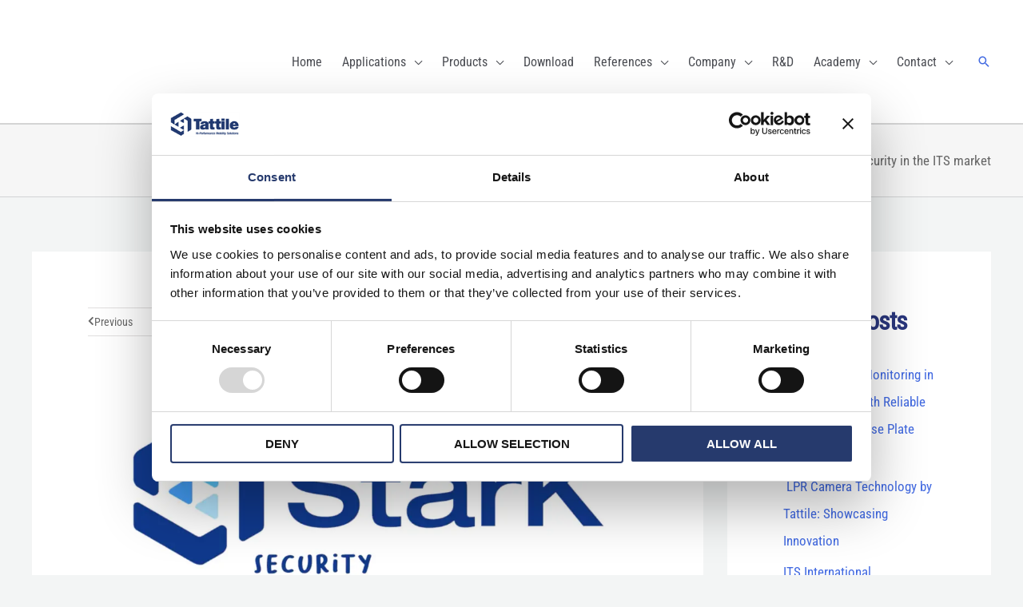

--- FILE ---
content_type: text/html; charset=UTF-8
request_url: https://www.tattile.com/the-importance-of-cybersecurity-in-the-its-market/?doing_wp_cron=1701732913.9456839561462402343750
body_size: 781334
content:
<!DOCTYPE html>
<html lang="en-US">
<head>
<meta charset="UTF-8">
<meta name="viewport" content="width=device-width, initial-scale=1">
	<link rel="profile" href="https://gmpg.org/xfn/11"> 
	<script type="text/javascript" data-cookieconsent="ignore">
	window.dataLayer = window.dataLayer || [];

	function gtag() {
		dataLayer.push(arguments);
	}

	gtag("consent", "default", {
		ad_personalization: "denied",
		ad_storage: "denied",
		ad_user_data: "denied",
		analytics_storage: "denied",
		functionality_storage: "denied",
		personalization_storage: "denied",
		security_storage: "granted",
		wait_for_update: 500,
	});
	gtag("set", "ads_data_redaction", true);
	</script>
<script type="text/javascript" data-cookieconsent="ignore">
		(function (w, d, s, l, i) {
		w[l] = w[l] || [];
		w[l].push({'gtm.start': new Date().getTime(), event: 'gtm.js'});
		var f = d.getElementsByTagName(s)[0], j = d.createElement(s), dl = l !== 'dataLayer' ? '&l=' + l : '';
		j.async = true;
		j.src = 'https://www.googletagmanager.com/gtm.js?id=' + i + dl;
		f.parentNode.insertBefore(j, f);
	})(
		window,
		document,
		'script',
		'dataLayer',
		'GTM-PR8NJ45'
	);
</script>
<script type="text/javascript"
		id="Cookiebot"
		src="https://consent.cookiebot.com/uc.js"
		data-implementation="wp"
		data-cbid="cb5b8c3b-03b9-4368-a918-4bd4a99444a7"
							data-blockingmode="auto"
	></script>
<link rel="preload" href="https://www.tattile.com/wp-content/astra-local-fonts/roboto/KFOlCnqEu92Fr1MmEU9fBBc4.woff2" as="font" type="font/woff2" crossorigin><link rel="preload" href="https://www.tattile.com/wp-content/astra-local-fonts/roboto-condensed/ieVl2ZhZI2eCN5jzbjEETS9weq8-19K7DQ.woff2" as="font" type="font/woff2" crossorigin><meta name='robots' content='index, follow, max-image-preview:large, max-snippet:-1, max-video-preview:-1' />
	<style>img:is([sizes="auto" i], [sizes^="auto," i]) { contain-intrinsic-size: 3000px 1500px }</style>
	
	<!-- This site is optimized with the Yoast SEO plugin v26.6 - https://yoast.com/wordpress/plugins/seo/ -->
	<link media="all" href="https://www.tattile.com/wp-content/cache/autoptimize/css/autoptimize_015c2850a5abe5942c2c85b55460966b.css" rel="stylesheet"><title>The importance of cybersecurity in the ITS market - Tattile: Hi-Performance Mobility Solutions &amp; AI software for ANPR, ALPR cameras</title>
	<meta name="description" content="The importance of cybersecurity in the ITS market: find out what Tattile has done to ensure cybersecurity in its products!" />
	<link rel="canonical" href="https://www.tattile.com/the-importance-of-cybersecurity-in-the-its-market/" />
	<meta property="og:locale" content="en_US" />
	<meta property="og:type" content="article" />
	<meta property="og:title" content="The importance of cybersecurity in the ITS market - Tattile: Hi-Performance Mobility Solutions &amp; AI software for ANPR, ALPR cameras" />
	<meta property="og:description" content="The importance of cybersecurity in the ITS market: find out what Tattile has done to ensure cybersecurity in its products!" />
	<meta property="og:url" content="https://www.tattile.com/the-importance-of-cybersecurity-in-the-its-market/" />
	<meta property="og:site_name" content="Tattile: Hi-Performance Mobility Solutions &amp; AI software for ANPR, ALPR cameras" />
	<meta property="article:published_time" content="2023-10-27T07:54:14+00:00" />
	<meta property="article:modified_time" content="2024-07-02T10:19:39+00:00" />
	<meta property="og:image" content="https://www.tattile.com/wp-content/uploads/2023/10/Schermata-2023-10-26-alle-12.06.26.png" />
	<meta property="og:image:width" content="2711" />
	<meta property="og:image:height" content="1228" />
	<meta property="og:image:type" content="image/png" />
	<meta name="author" content="Redazione Tattile" />
	<meta name="twitter:card" content="summary_large_image" />
	<meta name="twitter:label1" content="Written by" />
	<meta name="twitter:data1" content="Redazione Tattile" />
	<meta name="twitter:label2" content="Est. reading time" />
	<meta name="twitter:data2" content="3 minutes" />
	<script type="application/ld+json" class="yoast-schema-graph">{"@context":"https://schema.org","@graph":[{"@type":"Article","@id":"https://www.tattile.com/the-importance-of-cybersecurity-in-the-its-market/#article","isPartOf":{"@id":"https://www.tattile.com/the-importance-of-cybersecurity-in-the-its-market/"},"author":{"name":"Redazione Tattile","@id":"https://www.tattile.com/#/schema/person/457f56f29a80f8f5ce2fbc745f8d697b"},"headline":"The importance of cybersecurity in the ITS market","datePublished":"2023-10-27T07:54:14+00:00","dateModified":"2024-07-02T10:19:39+00:00","mainEntityOfPage":{"@id":"https://www.tattile.com/the-importance-of-cybersecurity-in-the-its-market/"},"wordCount":451,"publisher":{"@id":"https://www.tattile.com/#organization"},"image":{"@id":"https://www.tattile.com/the-importance-of-cybersecurity-in-the-its-market/#primaryimage"},"thumbnailUrl":"https://www.tattile.com/wp-content/uploads/2023/10/Schermata-2023-10-26-alle-12.06.26.png","articleSection":["News"],"inLanguage":"en-US"},{"@type":"WebPage","@id":"https://www.tattile.com/the-importance-of-cybersecurity-in-the-its-market/","url":"https://www.tattile.com/the-importance-of-cybersecurity-in-the-its-market/","name":"The importance of cybersecurity in the ITS market - Tattile: Hi-Performance Mobility Solutions &amp; AI software for ANPR, ALPR cameras","isPartOf":{"@id":"https://www.tattile.com/#website"},"primaryImageOfPage":{"@id":"https://www.tattile.com/the-importance-of-cybersecurity-in-the-its-market/#primaryimage"},"image":{"@id":"https://www.tattile.com/the-importance-of-cybersecurity-in-the-its-market/#primaryimage"},"thumbnailUrl":"https://www.tattile.com/wp-content/uploads/2023/10/Schermata-2023-10-26-alle-12.06.26.png","datePublished":"2023-10-27T07:54:14+00:00","dateModified":"2024-07-02T10:19:39+00:00","description":"The importance of cybersecurity in the ITS market: find out what Tattile has done to ensure cybersecurity in its products!","breadcrumb":{"@id":"https://www.tattile.com/the-importance-of-cybersecurity-in-the-its-market/#breadcrumb"},"inLanguage":"en-US","potentialAction":[{"@type":"ReadAction","target":["https://www.tattile.com/the-importance-of-cybersecurity-in-the-its-market/"]}]},{"@type":"ImageObject","inLanguage":"en-US","@id":"https://www.tattile.com/the-importance-of-cybersecurity-in-the-its-market/#primaryimage","url":"https://www.tattile.com/wp-content/uploads/2023/10/Schermata-2023-10-26-alle-12.06.26.png","contentUrl":"https://www.tattile.com/wp-content/uploads/2023/10/Schermata-2023-10-26-alle-12.06.26.png","width":2711,"height":1228},{"@type":"BreadcrumbList","@id":"https://www.tattile.com/the-importance-of-cybersecurity-in-the-its-market/#breadcrumb","itemListElement":[{"@type":"ListItem","position":1,"name":"Home","item":"https://www.tattile.com/"},{"@type":"ListItem","position":2,"name":"News","item":"https://www.tattile.com/category/news/"},{"@type":"ListItem","position":3,"name":"The importance of cybersecurity in the ITS market"}]},{"@type":"WebSite","@id":"https://www.tattile.com/#website","url":"https://www.tattile.com/","name":"Tattile: Hi-Performance Mobility Solutions &amp; AI software for ANPR, ALPR cameras","description":"Tattile Hi-performance Mobility Solutions. Automatic number &amp; license plate reading cameras, enforcement camera with videoanalytics for ITS, with BBC and AID","publisher":{"@id":"https://www.tattile.com/#organization"},"potentialAction":[{"@type":"SearchAction","target":{"@type":"EntryPoint","urlTemplate":"https://www.tattile.com/?s={search_term_string}"},"query-input":{"@type":"PropertyValueSpecification","valueRequired":true,"valueName":"search_term_string"}}],"inLanguage":"en-US"},{"@type":"Organization","@id":"https://www.tattile.com/#organization","name":"Tattile: Hi-Performance Mobility Solutions &amp; AI software for ANPR, ALPR cameras","url":"https://www.tattile.com/","logo":{"@type":"ImageObject","inLanguage":"en-US","@id":"https://www.tattile.com/#/schema/logo/image/","url":"https://www.tattile.com/wp-content/uploads/2023/12/tattile-logo-2023.svg","contentUrl":"https://www.tattile.com/wp-content/uploads/2023/12/tattile-logo-2023.svg","caption":"Tattile: Hi-Performance Mobility Solutions &amp; AI software for ANPR, ALPR cameras"},"image":{"@id":"https://www.tattile.com/#/schema/logo/image/"}},{"@type":"Person","@id":"https://www.tattile.com/#/schema/person/457f56f29a80f8f5ce2fbc745f8d697b","name":"Redazione Tattile","url":"https://www.tattile.com/author/redazione-tattile/"}]}</script>
	<!-- / Yoast SEO plugin. -->


<link rel="alternate" type="application/rss+xml" title="Tattile: Hi-Performance Mobility Solutions &amp; AI software for ANPR, ALPR cameras &raquo; Feed" href="https://www.tattile.com/feed/" />
<link rel="alternate" type="application/rss+xml" title="Tattile: Hi-Performance Mobility Solutions &amp; AI software for ANPR, ALPR cameras &raquo; Comments Feed" href="https://www.tattile.com/comments/feed/" />


<style id='astra-theme-css-inline-css'>
.ast-no-sidebar .entry-content .alignfull {margin-left: calc( -50vw + 50%);margin-right: calc( -50vw + 50%);max-width: 100vw;width: 100vw;}.ast-no-sidebar .entry-content .alignwide {margin-left: calc(-41vw + 50%);margin-right: calc(-41vw + 50%);max-width: unset;width: unset;}.ast-no-sidebar .entry-content .alignfull .alignfull,.ast-no-sidebar .entry-content .alignfull .alignwide,.ast-no-sidebar .entry-content .alignwide .alignfull,.ast-no-sidebar .entry-content .alignwide .alignwide,.ast-no-sidebar .entry-content .wp-block-column .alignfull,.ast-no-sidebar .entry-content .wp-block-column .alignwide{width: 100%;margin-left: auto;margin-right: auto;}.wp-block-gallery,.blocks-gallery-grid {margin: 0;}.wp-block-separator {max-width: 100px;}.wp-block-separator.is-style-wide,.wp-block-separator.is-style-dots {max-width: none;}.entry-content .has-2-columns .wp-block-column:first-child {padding-right: 10px;}.entry-content .has-2-columns .wp-block-column:last-child {padding-left: 10px;}@media (max-width: 782px) {.entry-content .wp-block-columns .wp-block-column {flex-basis: 100%;}.entry-content .has-2-columns .wp-block-column:first-child {padding-right: 0;}.entry-content .has-2-columns .wp-block-column:last-child {padding-left: 0;}}body .entry-content .wp-block-latest-posts {margin-left: 0;}body .entry-content .wp-block-latest-posts li {list-style: none;}.ast-no-sidebar .ast-container .entry-content .wp-block-latest-posts {margin-left: 0;}.ast-header-break-point .entry-content .alignwide {margin-left: auto;margin-right: auto;}.entry-content .blocks-gallery-item img {margin-bottom: auto;}.wp-block-pullquote {border-top: 4px solid #555d66;border-bottom: 4px solid #555d66;color: #40464d;}:root{--ast-post-nav-space:0;--ast-container-default-xlg-padding:6.67em;--ast-container-default-lg-padding:5.67em;--ast-container-default-slg-padding:4.34em;--ast-container-default-md-padding:3.34em;--ast-container-default-sm-padding:6.67em;--ast-container-default-xs-padding:2.4em;--ast-container-default-xxs-padding:1.4em;--ast-code-block-background:#EEEEEE;--ast-comment-inputs-background:#FAFAFA;--ast-normal-container-width:1200px;--ast-narrow-container-width:750px;--ast-blog-title-font-weight:normal;--ast-blog-meta-weight:inherit;--ast-global-color-primary:var(--ast-global-color-5);--ast-global-color-secondary:var(--ast-global-color-4);--ast-global-color-alternate-background:var(--ast-global-color-7);--ast-global-color-subtle-background:var(--ast-global-color-6);--ast-bg-style-guide:#F8FAFC;--ast-shadow-style-guide:0px 0px 4px 0 #00000057;--ast-global-dark-bg-style:#fff;--ast-global-dark-lfs:#fbfbfb;--ast-widget-bg-color:#fafafa;--ast-wc-container-head-bg-color:#fbfbfb;--ast-title-layout-bg:#eeeeee;--ast-search-border-color:#e7e7e7;--ast-lifter-hover-bg:#e6e6e6;--ast-gallery-block-color:#000;--srfm-color-input-label:var(--ast-global-color-2);}html{font-size:106.25%;}a,.page-title{color:#29367d;}a:hover,a:focus{color:#4eb5ff;}body,button,input,select,textarea,.ast-button,.ast-custom-button{font-family:'Roboto Condensed',sans-serif;font-weight:400;font-size:17px;font-size:1rem;line-height:var(--ast-body-line-height,1.8em);letter-spacing:0;}blockquote{color:var(--ast-global-color-3);}h1,.entry-content h1,.entry-content h1 a,h2,.entry-content h2,.entry-content h2 a,h3,.entry-content h3,.entry-content h3 a,h4,.entry-content h4,.entry-content h4 a,h5,.entry-content h5,.entry-content h5 a,h6,.entry-content h6,.entry-content h6 a,.site-title,.site-title a{font-family:'Roboto Condensed',sans-serif;font-weight:300;letter-spacing:-1px;}.site-title{font-size:35px;font-size:2.0588235294118rem;display:none;}header .custom-logo-link img{max-width:180px;width:180px;}.astra-logo-svg{width:180px;}.site-header .site-description{font-size:15px;font-size:0.88235294117647rem;display:none;}.entry-title{font-size:30px;font-size:1.7647058823529rem;}.archive .ast-article-post .ast-article-inner,.blog .ast-article-post .ast-article-inner,.archive .ast-article-post .ast-article-inner:hover,.blog .ast-article-post .ast-article-inner:hover{overflow:hidden;}h1,.entry-content h1,.entry-content h1 a{font-size:65px;font-size:3.8235294117647rem;font-weight:300;font-family:'Roboto Condensed',sans-serif;line-height:1.4em;}h2,.entry-content h2,.entry-content h2 a{font-size:43px;font-size:2.5294117647059rem;font-family:'Roboto Condensed',sans-serif;line-height:1.3em;}h3,.entry-content h3,.entry-content h3 a{font-size:28px;font-size:1.6470588235294rem;font-weight:700;font-family:'Roboto Condensed',sans-serif;line-height:1.3em;}h4,.entry-content h4,.entry-content h4 a{font-size:25px;font-size:1.4705882352941rem;line-height:1.2em;font-weight:300;font-family:'Roboto Condensed',sans-serif;}h5,.entry-content h5,.entry-content h5 a{font-size:22px;font-size:1.2941176470588rem;line-height:1.2em;font-weight:300;font-family:'Roboto Condensed',sans-serif;}h6,.entry-content h6,.entry-content h6 a{font-size:19px;font-size:1.1176470588235rem;line-height:1.25em;font-weight:300;font-family:'Roboto Condensed',sans-serif;}::selection{background-color:#29367d;color:#ffffff;}body,h1,.entry-title a,.entry-content h1,.entry-content h1 a,h2,.entry-content h2,.entry-content h2 a,h3,.entry-content h3,.entry-content h3 a,h4,.entry-content h4,.entry-content h4 a,h5,.entry-content h5,.entry-content h5 a,h6,.entry-content h6,.entry-content h6 a{color:var(--ast-global-color-3);}.tagcloud a:hover,.tagcloud a:focus,.tagcloud a.current-item{color:#ffffff;border-color:#29367d;background-color:#29367d;}input:focus,input[type="text"]:focus,input[type="email"]:focus,input[type="url"]:focus,input[type="password"]:focus,input[type="reset"]:focus,input[type="search"]:focus,textarea:focus{border-color:#29367d;}input[type="radio"]:checked,input[type=reset],input[type="checkbox"]:checked,input[type="checkbox"]:hover:checked,input[type="checkbox"]:focus:checked,input[type=range]::-webkit-slider-thumb{border-color:#29367d;background-color:#29367d;box-shadow:none;}.site-footer a:hover + .post-count,.site-footer a:focus + .post-count{background:#29367d;border-color:#29367d;}.single .nav-links .nav-previous,.single .nav-links .nav-next{color:#29367d;}.entry-meta,.entry-meta *{line-height:1.45;color:#29367d;}.entry-meta a:not(.ast-button):hover,.entry-meta a:not(.ast-button):hover *,.entry-meta a:not(.ast-button):focus,.entry-meta a:not(.ast-button):focus *,.page-links > .page-link,.page-links .page-link:hover,.post-navigation a:hover{color:#4eb5ff;}#cat option,.secondary .calendar_wrap thead a,.secondary .calendar_wrap thead a:visited{color:#29367d;}.secondary .calendar_wrap #today,.ast-progress-val span{background:#29367d;}.secondary a:hover + .post-count,.secondary a:focus + .post-count{background:#29367d;border-color:#29367d;}.calendar_wrap #today > a{color:#ffffff;}.page-links .page-link,.single .post-navigation a{color:#29367d;}.ast-header-break-point .main-header-bar .ast-button-wrap .menu-toggle{border-radius:5px;}.ast-search-menu-icon .search-form button.search-submit{padding:0 4px;}.ast-search-menu-icon form.search-form{padding-right:0;}.ast-search-menu-icon.slide-search input.search-field{width:0;}.ast-header-search .ast-search-menu-icon.ast-dropdown-active .search-form,.ast-header-search .ast-search-menu-icon.ast-dropdown-active .search-field:focus{transition:all 0.2s;}.search-form input.search-field:focus{outline:none;}.widget-title,.widget .wp-block-heading{font-size:24px;font-size:1.4117647058824rem;color:var(--ast-global-color-3);}.single .ast-author-details .author-title{color:#4eb5ff;}#secondary,#secondary button,#secondary input,#secondary select,#secondary textarea{font-size:17px;font-size:1rem;}.ast-search-menu-icon.slide-search a:focus-visible:focus-visible,.astra-search-icon:focus-visible,#close:focus-visible,a:focus-visible,.ast-menu-toggle:focus-visible,.site .skip-link:focus-visible,.wp-block-loginout input:focus-visible,.wp-block-search.wp-block-search__button-inside .wp-block-search__inside-wrapper,.ast-header-navigation-arrow:focus-visible,.woocommerce .wc-proceed-to-checkout > .checkout-button:focus-visible,.woocommerce .woocommerce-MyAccount-navigation ul li a:focus-visible,.ast-orders-table__row .ast-orders-table__cell:focus-visible,.woocommerce .woocommerce-order-details .order-again > .button:focus-visible,.woocommerce .woocommerce-message a.button.wc-forward:focus-visible,.woocommerce #minus_qty:focus-visible,.woocommerce #plus_qty:focus-visible,a#ast-apply-coupon:focus-visible,.woocommerce .woocommerce-info a:focus-visible,.woocommerce .astra-shop-summary-wrap a:focus-visible,.woocommerce a.wc-forward:focus-visible,#ast-apply-coupon:focus-visible,.woocommerce-js .woocommerce-mini-cart-item a.remove:focus-visible,#close:focus-visible,.button.search-submit:focus-visible,#search_submit:focus,.normal-search:focus-visible,.ast-header-account-wrap:focus-visible,.woocommerce .ast-on-card-button.ast-quick-view-trigger:focus,.astra-cart-drawer-close:focus,.ast-single-variation:focus,.ast-woocommerce-product-gallery__image:focus,.ast-button:focus{outline-style:dotted;outline-color:inherit;outline-width:thin;}input:focus,input[type="text"]:focus,input[type="email"]:focus,input[type="url"]:focus,input[type="password"]:focus,input[type="reset"]:focus,input[type="search"]:focus,input[type="number"]:focus,textarea:focus,.wp-block-search__input:focus,[data-section="section-header-mobile-trigger"] .ast-button-wrap .ast-mobile-menu-trigger-minimal:focus,.ast-mobile-popup-drawer.active .menu-toggle-close:focus,.woocommerce-ordering select.orderby:focus,#ast-scroll-top:focus,#coupon_code:focus,.woocommerce-page #comment:focus,.woocommerce #reviews #respond input#submit:focus,.woocommerce a.add_to_cart_button:focus,.woocommerce .button.single_add_to_cart_button:focus,.woocommerce .woocommerce-cart-form button:focus,.woocommerce .woocommerce-cart-form__cart-item .quantity .qty:focus,.woocommerce .woocommerce-billing-fields .woocommerce-billing-fields__field-wrapper .woocommerce-input-wrapper > .input-text:focus,.woocommerce #order_comments:focus,.woocommerce #place_order:focus,.woocommerce .woocommerce-address-fields .woocommerce-address-fields__field-wrapper .woocommerce-input-wrapper > .input-text:focus,.woocommerce .woocommerce-MyAccount-content form button:focus,.woocommerce .woocommerce-MyAccount-content .woocommerce-EditAccountForm .woocommerce-form-row .woocommerce-Input.input-text:focus,.woocommerce .ast-woocommerce-container .woocommerce-pagination ul.page-numbers li a:focus,body #content .woocommerce form .form-row .select2-container--default .select2-selection--single:focus,#ast-coupon-code:focus,.woocommerce.woocommerce-js .quantity input[type=number]:focus,.woocommerce-js .woocommerce-mini-cart-item .quantity input[type=number]:focus,.woocommerce p#ast-coupon-trigger:focus{border-style:dotted;border-color:inherit;border-width:thin;}input{outline:none;}.site-logo-img img{ transition:all 0.2s linear;}body .ast-oembed-container *{position:absolute;top:0;width:100%;height:100%;left:0;}body .wp-block-embed-pocket-casts .ast-oembed-container *{position:unset;}.ast-single-post-featured-section + article {margin-top: 2em;}.site-content .ast-single-post-featured-section img {width: 100%;overflow: hidden;object-fit: cover;}.site > .ast-single-related-posts-container {margin-top: 0;}@media (min-width: 922px) {.ast-desktop .ast-container--narrow {max-width: var(--ast-narrow-container-width);margin: 0 auto;}}#secondary {margin: 4em 0 2.5em;word-break: break-word;line-height: 2;}#secondary li {margin-bottom: 0.25em;}#secondary li:last-child {margin-bottom: 0;}@media (max-width: 768px) {.js_active .ast-plain-container.ast-single-post #secondary {margin-top: 1.5em;}}.ast-separate-container.ast-two-container #secondary .widget {background-color: #fff;padding: 2em;margin-bottom: 2em;}@media (min-width: 993px) {.ast-left-sidebar #secondary {padding-right: 60px;}.ast-right-sidebar #secondary {padding-left: 60px;}}@media (max-width: 993px) {.ast-right-sidebar #secondary {padding-left: 30px;}.ast-left-sidebar #secondary {padding-right: 30px;}}@media (max-width:921.9px){#ast-desktop-header{display:none;}}@media (min-width:922px){#ast-mobile-header{display:none;}}@media( max-width: 420px ) {.single .nav-links .nav-previous,.single .nav-links .nav-next {width: 100%;text-align: center;}}.wp-block-buttons.aligncenter{justify-content:center;}@media (max-width:782px){.entry-content .wp-block-columns .wp-block-column{margin-left:0px;}}.wp-block-image.aligncenter{margin-left:auto;margin-right:auto;}.wp-block-table.aligncenter{margin-left:auto;margin-right:auto;}.wp-block-buttons .wp-block-button.is-style-outline .wp-block-button__link.wp-element-button,.ast-outline-button,.wp-block-uagb-buttons-child .uagb-buttons-repeater.ast-outline-button{border-color:#ffffff;border-top-width:2px;border-right-width:2px;border-bottom-width:2px;border-left-width:2px;font-family:'Roboto',sans-serif;font-weight:500;font-size:15px;font-size:0.88235294117647rem;line-height:1em;border-top-left-radius:50px;border-top-right-radius:50px;border-bottom-right-radius:50px;border-bottom-left-radius:50px;}.wp-block-button.is-style-outline .wp-block-button__link:hover,.wp-block-buttons .wp-block-button.is-style-outline .wp-block-button__link:focus,.wp-block-buttons .wp-block-button.is-style-outline > .wp-block-button__link:not(.has-text-color):hover,.wp-block-buttons .wp-block-button.wp-block-button__link.is-style-outline:not(.has-text-color):hover,.ast-outline-button:hover,.ast-outline-button:focus,.wp-block-uagb-buttons-child .uagb-buttons-repeater.ast-outline-button:hover,.wp-block-uagb-buttons-child .uagb-buttons-repeater.ast-outline-button:focus{background-color:#7cc8ff;}.wp-block-button .wp-block-button__link.wp-element-button.is-style-outline:not(.has-background),.wp-block-button.is-style-outline>.wp-block-button__link.wp-element-button:not(.has-background),.ast-outline-button{background-color:#0093fc;}.entry-content[data-ast-blocks-layout] > figure{margin-bottom:1em;}.elementor-widget-container .elementor-loop-container .e-loop-item[data-elementor-type="loop-item"]{width:100%;}@media (max-width:921px){.ast-separate-container #primary,.ast-separate-container #secondary{padding:1.5em 0;}#primary,#secondary{padding:1.5em 0;margin:0;}.ast-left-sidebar #content > .ast-container{display:flex;flex-direction:column-reverse;width:100%;}.ast-separate-container .ast-article-post,.ast-separate-container .ast-article-single{padding:1.5em 2.14em;}.ast-author-box img.avatar{margin:20px 0 0 0;}}@media (max-width:921px){#secondary.secondary{padding-top:0;}.ast-separate-container.ast-right-sidebar #secondary{padding-left:1em;padding-right:1em;}.ast-separate-container.ast-two-container #secondary{padding-left:0;padding-right:0;}.ast-page-builder-template .entry-header #secondary,.ast-page-builder-template #secondary{margin-top:1.5em;}}@media (max-width:921px){.ast-right-sidebar #primary{padding-right:0;}.ast-page-builder-template.ast-left-sidebar #secondary,.ast-page-builder-template.ast-right-sidebar #secondary{padding-right:20px;padding-left:20px;}.ast-right-sidebar #secondary,.ast-left-sidebar #primary{padding-left:0;}.ast-left-sidebar #secondary{padding-right:0;}}@media (min-width:922px){.ast-separate-container.ast-right-sidebar #primary,.ast-separate-container.ast-left-sidebar #primary{border:0;}.search-no-results.ast-separate-container #primary{margin-bottom:4em;}}@media (min-width:922px){.ast-right-sidebar #primary{border-right:1px solid var(--ast-border-color);}.ast-left-sidebar #primary{border-left:1px solid var(--ast-border-color);}.ast-right-sidebar #secondary{border-left:1px solid var(--ast-border-color);margin-left:-1px;}.ast-left-sidebar #secondary{border-right:1px solid var(--ast-border-color);margin-right:-1px;}.ast-separate-container.ast-two-container.ast-right-sidebar #secondary{padding-left:30px;padding-right:0;}.ast-separate-container.ast-two-container.ast-left-sidebar #secondary{padding-right:30px;padding-left:0;}.ast-separate-container.ast-right-sidebar #secondary,.ast-separate-container.ast-left-sidebar #secondary{border:0;margin-left:auto;margin-right:auto;}.ast-separate-container.ast-two-container #secondary .widget:last-child{margin-bottom:0;}}.elementor-widget-button .elementor-button{border-style:solid;text-decoration:none;border-top-width:0px;border-right-width:0px;border-left-width:0px;border-bottom-width:0px;}body .elementor-button.elementor-size-sm,body .elementor-button.elementor-size-xs,body .elementor-button.elementor-size-md,body .elementor-button.elementor-size-lg,body .elementor-button.elementor-size-xl,body .elementor-button{border-top-left-radius:50px;border-top-right-radius:50px;border-bottom-right-radius:50px;border-bottom-left-radius:50px;padding-top:16px;padding-right:40px;padding-bottom:16px;padding-left:40px;}.elementor-widget-button .elementor-button{border-color:#ffffff;background-color:#0093fc;}.elementor-widget-button .elementor-button:hover,.elementor-widget-button .elementor-button:focus{color:#ffffff;background-color:#4eb5ff;border-color:#4eb5ff;}.wp-block-button .wp-block-button__link ,.elementor-widget-button .elementor-button,.elementor-widget-button .elementor-button:visited{color:#ffffff;}.elementor-widget-button .elementor-button{font-family:'Roboto',sans-serif;font-weight:500;font-size:15px;font-size:0.88235294117647rem;line-height:1em;text-transform:uppercase;}body .elementor-button.elementor-size-sm,body .elementor-button.elementor-size-xs,body .elementor-button.elementor-size-md,body .elementor-button.elementor-size-lg,body .elementor-button.elementor-size-xl,body .elementor-button{font-size:15px;font-size:0.88235294117647rem;}.wp-block-button .wp-block-button__link:hover,.wp-block-button .wp-block-button__link:focus{color:#ffffff;background-color:#4eb5ff;border-color:#4eb5ff;}.elementor-widget-heading h1.elementor-heading-title{line-height:1.4em;}.elementor-widget-heading h2.elementor-heading-title{line-height:1.3em;}.elementor-widget-heading h3.elementor-heading-title{line-height:1.3em;}.elementor-widget-heading h4.elementor-heading-title{line-height:1.2em;}.elementor-widget-heading h5.elementor-heading-title{line-height:1.2em;}.elementor-widget-heading h6.elementor-heading-title{line-height:1.25em;}.wp-block-button .wp-block-button__link{border-style:solid;border-top-width:0px;border-right-width:0px;border-left-width:0px;border-bottom-width:0px;border-color:#ffffff;background-color:#0093fc;color:#ffffff;font-family:'Roboto',sans-serif;font-weight:500;line-height:1em;text-transform:uppercase;font-size:15px;font-size:0.88235294117647rem;border-top-left-radius:50px;border-top-right-radius:50px;border-bottom-right-radius:50px;border-bottom-left-radius:50px;padding-top:16px;padding-right:40px;padding-bottom:16px;padding-left:40px;}.menu-toggle,button,.ast-button,.ast-custom-button,.button,input#submit,input[type="button"],input[type="submit"],input[type="reset"]{border-style:solid;border-top-width:0px;border-right-width:0px;border-left-width:0px;border-bottom-width:0px;color:#ffffff;border-color:#ffffff;background-color:#0093fc;padding-top:16px;padding-right:40px;padding-bottom:16px;padding-left:40px;font-family:'Roboto',sans-serif;font-weight:500;font-size:15px;font-size:0.88235294117647rem;line-height:1em;text-transform:uppercase;border-top-left-radius:50px;border-top-right-radius:50px;border-bottom-right-radius:50px;border-bottom-left-radius:50px;}button:focus,.menu-toggle:hover,button:hover,.ast-button:hover,.ast-custom-button:hover .button:hover,.ast-custom-button:hover ,input[type=reset]:hover,input[type=reset]:focus,input#submit:hover,input#submit:focus,input[type="button"]:hover,input[type="button"]:focus,input[type="submit"]:hover,input[type="submit"]:focus{color:#ffffff;background-color:#4eb5ff;border-color:#4eb5ff;}@media (max-width:921px){.ast-mobile-header-stack .main-header-bar .ast-search-menu-icon{display:inline-block;}.ast-header-break-point.ast-header-custom-item-outside .ast-mobile-header-stack .main-header-bar .ast-search-icon{margin:0;}.ast-comment-avatar-wrap img{max-width:2.5em;}.ast-comment-meta{padding:0 1.8888em 1.3333em;}.ast-separate-container .ast-comment-list li.depth-1{padding:1.5em 2.14em;}.ast-separate-container .comment-respond{padding:2em 2.14em;}}@media (min-width:544px){.ast-container{max-width:100%;}}@media (max-width:544px){.ast-separate-container .ast-article-post,.ast-separate-container .ast-article-single,.ast-separate-container .comments-title,.ast-separate-container .ast-archive-description{padding:1.5em 1em;}.ast-separate-container #content .ast-container{padding-left:0.54em;padding-right:0.54em;}.ast-separate-container .ast-comment-list .bypostauthor{padding:.5em;}.ast-search-menu-icon.ast-dropdown-active .search-field{width:170px;}.ast-separate-container #secondary{padding-top:0;}.ast-separate-container.ast-two-container #secondary .widget{margin-bottom:1.5em;padding-left:1em;padding-right:1em;}}@media (max-width:921px){.ast-header-break-point .ast-search-menu-icon.slide-search .search-form{right:0;}.ast-header-break-point .ast-mobile-header-stack .ast-search-menu-icon.slide-search .search-form{right:-1em;}} #ast-mobile-header .ast-site-header-cart-li a{pointer-events:none;}body,.ast-separate-container{background-color:var(--ast-global-color-4);background-image:none;}.ast-no-sidebar.ast-separate-container .entry-content .alignfull {margin-left: -6.67em;margin-right: -6.67em;width: auto;}@media (max-width: 1200px) {.ast-no-sidebar.ast-separate-container .entry-content .alignfull {margin-left: -2.4em;margin-right: -2.4em;}}@media (max-width: 768px) {.ast-no-sidebar.ast-separate-container .entry-content .alignfull {margin-left: -2.14em;margin-right: -2.14em;}}@media (max-width: 544px) {.ast-no-sidebar.ast-separate-container .entry-content .alignfull {margin-left: -1em;margin-right: -1em;}}.ast-no-sidebar.ast-separate-container .entry-content .alignwide {margin-left: -20px;margin-right: -20px;}.ast-no-sidebar.ast-separate-container .entry-content .wp-block-column .alignfull,.ast-no-sidebar.ast-separate-container .entry-content .wp-block-column .alignwide {margin-left: auto;margin-right: auto;width: 100%;}@media (max-width:921px){.site-title{display:none;}.site-header .site-description{display:none;}h1,.entry-content h1,.entry-content h1 a{font-size:30px;}h2,.entry-content h2,.entry-content h2 a{font-size:25px;}h3,.entry-content h3,.entry-content h3 a{font-size:20px;}}@media (max-width:544px){.site-title{display:none;}.site-header .site-description{display:none;}h1,.entry-content h1,.entry-content h1 a{font-size:30px;}h2,.entry-content h2,.entry-content h2 a{font-size:25px;}h3,.entry-content h3,.entry-content h3 a{font-size:20px;}header .custom-logo-link img,.ast-header-break-point .site-branding img,.ast-header-break-point .custom-logo-link img{max-width:150px;width:150px;}.astra-logo-svg{width:150px;}.ast-header-break-point .site-logo-img .custom-mobile-logo-link img{max-width:150px;}}@media (max-width:921px){html{font-size:96.9%;}}@media (max-width:544px){html{font-size:96.9%;}}@media (min-width:922px){.ast-container{max-width:1240px;}}@font-face {font-family: "Astra";src: url(https://www.tattile.com/wp-content/themes/astra/assets/fonts/astra.woff) format("woff"),url(https://www.tattile.com/wp-content/themes/astra/assets/fonts/astra.ttf) format("truetype"),url(https://www.tattile.com/wp-content/themes/astra/assets/fonts/astra.svg#astra) format("svg");font-weight: normal;font-style: normal;font-display: fallback;}@media (min-width:922px){.main-header-menu .sub-menu .menu-item.ast-left-align-sub-menu:hover > .sub-menu,.main-header-menu .sub-menu .menu-item.ast-left-align-sub-menu.focus > .sub-menu{margin-left:-2px;}}.site .comments-area{padding-bottom:3em;}.footer-widget-area[data-section^="section-fb-html-"] .ast-builder-html-element{text-align:center;}.astra-icon-down_arrow::after {content: "\e900";font-family: Astra;}.astra-icon-close::after {content: "\e5cd";font-family: Astra;}.astra-icon-drag_handle::after {content: "\e25d";font-family: Astra;}.astra-icon-format_align_justify::after {content: "\e235";font-family: Astra;}.astra-icon-menu::after {content: "\e5d2";font-family: Astra;}.astra-icon-reorder::after {content: "\e8fe";font-family: Astra;}.astra-icon-search::after {content: "\e8b6";font-family: Astra;}.astra-icon-zoom_in::after {content: "\e56b";font-family: Astra;}.astra-icon-check-circle::after {content: "\e901";font-family: Astra;}.astra-icon-shopping-cart::after {content: "\f07a";font-family: Astra;}.astra-icon-shopping-bag::after {content: "\f290";font-family: Astra;}.astra-icon-shopping-basket::after {content: "\f291";font-family: Astra;}.astra-icon-circle-o::after {content: "\e903";font-family: Astra;}.astra-icon-certificate::after {content: "\e902";font-family: Astra;}blockquote {padding: 1.2em;}:root .has-ast-global-color-0-color{color:var(--ast-global-color-0);}:root .has-ast-global-color-0-background-color{background-color:var(--ast-global-color-0);}:root .wp-block-button .has-ast-global-color-0-color{color:var(--ast-global-color-0);}:root .wp-block-button .has-ast-global-color-0-background-color{background-color:var(--ast-global-color-0);}:root .has-ast-global-color-1-color{color:var(--ast-global-color-1);}:root .has-ast-global-color-1-background-color{background-color:var(--ast-global-color-1);}:root .wp-block-button .has-ast-global-color-1-color{color:var(--ast-global-color-1);}:root .wp-block-button .has-ast-global-color-1-background-color{background-color:var(--ast-global-color-1);}:root .has-ast-global-color-2-color{color:var(--ast-global-color-2);}:root .has-ast-global-color-2-background-color{background-color:var(--ast-global-color-2);}:root .wp-block-button .has-ast-global-color-2-color{color:var(--ast-global-color-2);}:root .wp-block-button .has-ast-global-color-2-background-color{background-color:var(--ast-global-color-2);}:root .has-ast-global-color-3-color{color:var(--ast-global-color-3);}:root .has-ast-global-color-3-background-color{background-color:var(--ast-global-color-3);}:root .wp-block-button .has-ast-global-color-3-color{color:var(--ast-global-color-3);}:root .wp-block-button .has-ast-global-color-3-background-color{background-color:var(--ast-global-color-3);}:root .has-ast-global-color-4-color{color:var(--ast-global-color-4);}:root .has-ast-global-color-4-background-color{background-color:var(--ast-global-color-4);}:root .wp-block-button .has-ast-global-color-4-color{color:var(--ast-global-color-4);}:root .wp-block-button .has-ast-global-color-4-background-color{background-color:var(--ast-global-color-4);}:root .has-ast-global-color-5-color{color:var(--ast-global-color-5);}:root .has-ast-global-color-5-background-color{background-color:var(--ast-global-color-5);}:root .wp-block-button .has-ast-global-color-5-color{color:var(--ast-global-color-5);}:root .wp-block-button .has-ast-global-color-5-background-color{background-color:var(--ast-global-color-5);}:root .has-ast-global-color-6-color{color:var(--ast-global-color-6);}:root .has-ast-global-color-6-background-color{background-color:var(--ast-global-color-6);}:root .wp-block-button .has-ast-global-color-6-color{color:var(--ast-global-color-6);}:root .wp-block-button .has-ast-global-color-6-background-color{background-color:var(--ast-global-color-6);}:root .has-ast-global-color-7-color{color:var(--ast-global-color-7);}:root .has-ast-global-color-7-background-color{background-color:var(--ast-global-color-7);}:root .wp-block-button .has-ast-global-color-7-color{color:var(--ast-global-color-7);}:root .wp-block-button .has-ast-global-color-7-background-color{background-color:var(--ast-global-color-7);}:root .has-ast-global-color-8-color{color:var(--ast-global-color-8);}:root .has-ast-global-color-8-background-color{background-color:var(--ast-global-color-8);}:root .wp-block-button .has-ast-global-color-8-color{color:var(--ast-global-color-8);}:root .wp-block-button .has-ast-global-color-8-background-color{background-color:var(--ast-global-color-8);}:root{--ast-global-color-0:#172cfa;--ast-global-color-1:#4175fc;--ast-global-color-2:#101218;--ast-global-color-3:#494B51;--ast-global-color-4:#F3F5F5;--ast-global-color-5:#FFFFFF;--ast-global-color-6:#000000;--ast-global-color-7:#4B4F58;--ast-global-color-8:#F6F7F8;}:root {--ast-border-color : #dddddd;}.site .site-content #primary .ast-article-single,.ast-separate-container .site-content #secondary .widget{padding-top:70px;padding-bottom:70px;padding-left:70px;padding-right:70px;}@media (max-width:921px){.site .site-content #primary .ast-article-single,.ast-separate-container .site-content #secondary .widget{padding-top:30px;padding-bottom:30px;padding-left:30px;padding-right:30px;}}@media (max-width:544px){.site .site-content #primary .ast-article-single,.ast-separate-container .site-content #secondary .widget{padding-top:20px;padding-bottom:20px;padding-left:20px;padding-right:20px;}}.ast-single-entry-banner {-js-display: flex;display: flex;flex-direction: column;justify-content: center;text-align: center;position: relative;background: var(--ast-title-layout-bg);}.ast-single-entry-banner[data-banner-layout="layout-1"] {max-width: 1200px;background: inherit;padding: 20px 0;}.ast-single-entry-banner[data-banner-width-type="custom"] {margin: 0 auto;width: 100%;}.ast-single-entry-banner + .site-content .entry-header {margin-bottom: 0;}.site .ast-author-avatar {--ast-author-avatar-size: ;}a.ast-underline-text {text-decoration: underline;}.ast-container > .ast-terms-link {position: relative;display: block;}a.ast-button.ast-badge-tax {padding: 4px 8px;border-radius: 3px;font-size: inherit;}header.entry-header .entry-title{font-size:30px;font-size:1.7647058823529rem;}header.entry-header > *:not(:last-child){margin-bottom:10px;}.ast-archive-entry-banner {-js-display: flex;display: flex;flex-direction: column;justify-content: center;text-align: center;position: relative;background: var(--ast-title-layout-bg);}.ast-archive-entry-banner[data-banner-width-type="custom"] {margin: 0 auto;width: 100%;}.ast-archive-entry-banner[data-banner-layout="layout-1"] {background: inherit;padding: 20px 0;text-align: left;}body.archive .ast-archive-description{max-width:1200px;width:100%;text-align:left;padding-top:3em;padding-right:3em;padding-bottom:3em;padding-left:3em;}body.archive .ast-archive-description .ast-archive-title,body.archive .ast-archive-description .ast-archive-title *{font-size:40px;font-size:2.3529411764706rem;}body.archive .ast-archive-description > *:not(:last-child){margin-bottom:10px;}@media (max-width:921px){body.archive .ast-archive-description{text-align:left;}}@media (max-width:544px){body.archive .ast-archive-description{text-align:left;}}.ast-breadcrumbs .trail-browse,.ast-breadcrumbs .trail-items,.ast-breadcrumbs .trail-items li{display:inline-block;margin:0;padding:0;border:none;background:inherit;text-indent:0;text-decoration:none;}.ast-breadcrumbs .trail-browse{font-size:inherit;font-style:inherit;font-weight:inherit;color:inherit;}.ast-breadcrumbs .trail-items{list-style:none;}.trail-items li::after{padding:0 0.3em;content:"\00bb";}.trail-items li:last-of-type::after{display:none;}h1,.entry-content h1,h2,.entry-content h2,h3,.entry-content h3,h4,.entry-content h4,h5,.entry-content h5,h6,.entry-content h6{color:var(--ast-global-color-2);}@media (max-width:921px){.ast-builder-grid-row-container.ast-builder-grid-row-tablet-3-firstrow .ast-builder-grid-row > *:first-child,.ast-builder-grid-row-container.ast-builder-grid-row-tablet-3-lastrow .ast-builder-grid-row > *:last-child{grid-column:1 / -1;}}@media (max-width:544px){.ast-builder-grid-row-container.ast-builder-grid-row-mobile-3-firstrow .ast-builder-grid-row > *:first-child,.ast-builder-grid-row-container.ast-builder-grid-row-mobile-3-lastrow .ast-builder-grid-row > *:last-child{grid-column:1 / -1;}}.ast-builder-layout-element[data-section="title_tagline"]{display:flex;}@media (max-width:921px){.ast-header-break-point .ast-builder-layout-element[data-section="title_tagline"]{display:flex;}}@media (max-width:544px){.ast-header-break-point .ast-builder-layout-element[data-section="title_tagline"]{display:flex;}}.ast-builder-menu-1{font-family:inherit;font-weight:500;}.ast-builder-menu-1 .menu-item > .menu-link{font-size:16px;font-size:0.94117647058824rem;color:var(--ast-global-color-3);padding-top:0px;padding-bottom:0px;padding-left:15px;padding-right:10px;}.ast-builder-menu-1 .menu-item > .ast-menu-toggle{color:var(--ast-global-color-3);}.ast-builder-menu-1 .menu-item:hover > .menu-link,.ast-builder-menu-1 .inline-on-mobile .menu-item:hover > .ast-menu-toggle{color:#0093fc;}.ast-builder-menu-1 .menu-item:hover > .ast-menu-toggle{color:#0093fc;}.ast-builder-menu-1 .menu-item.current-menu-item > .menu-link,.ast-builder-menu-1 .inline-on-mobile .menu-item.current-menu-item > .ast-menu-toggle,.ast-builder-menu-1 .current-menu-ancestor > .menu-link{color:#0093fc;}.ast-builder-menu-1 .menu-item.current-menu-item > .ast-menu-toggle{color:#0093fc;}.ast-builder-menu-1 .sub-menu,.ast-builder-menu-1 .inline-on-mobile .sub-menu{border-top-width:0px;border-bottom-width:0px;border-right-width:0px;border-left-width:0px;border-color:#0093fc;border-style:solid;}.ast-builder-menu-1 .sub-menu .sub-menu{top:0px;}.ast-builder-menu-1 .main-header-menu > .menu-item > .sub-menu,.ast-builder-menu-1 .main-header-menu > .menu-item > .astra-full-megamenu-wrapper{margin-top:2px;}.ast-desktop .ast-builder-menu-1 .main-header-menu > .menu-item > .sub-menu:before,.ast-desktop .ast-builder-menu-1 .main-header-menu > .menu-item > .astra-full-megamenu-wrapper:before{height:calc( 2px + 0px + 5px );}.ast-builder-menu-1 .menu-item.menu-item-has-children > .ast-menu-toggle{top:0px;right:calc( 10px - 0.907em );}.ast-desktop .ast-builder-menu-1 .menu-item .sub-menu .menu-link{border-style:none;}@media (max-width:921px){.ast-header-break-point .ast-builder-menu-1 .main-header-menu .menu-item > .menu-link{padding-top:0px;padding-bottom:0px;padding-left:20px;padding-right:20px;}.ast-header-break-point .ast-builder-menu-1 .menu-item.menu-item-has-children > .ast-menu-toggle{top:0px;right:calc( 20px - 0.907em );}.ast-builder-menu-1 .inline-on-mobile .menu-item.menu-item-has-children > .ast-menu-toggle{right:-15px;}.ast-builder-menu-1 .menu-item-has-children > .menu-link:after{content:unset;}.ast-builder-menu-1 .main-header-menu > .menu-item > .sub-menu,.ast-builder-menu-1 .main-header-menu > .menu-item > .astra-full-megamenu-wrapper{margin-top:0;}}@media (max-width:544px){.ast-header-break-point .ast-builder-menu-1 .menu-item.menu-item-has-children > .ast-menu-toggle{top:0;}.ast-builder-menu-1 .main-header-menu > .menu-item > .sub-menu,.ast-builder-menu-1 .main-header-menu > .menu-item > .astra-full-megamenu-wrapper{margin-top:0;}.ast-builder-menu-1 .main-header-menu,.ast-builder-menu-1 .main-header-menu .sub-menu{background-color:var(--ast-global-color-4);background-image:none;}}.ast-builder-menu-1{display:flex;}@media (max-width:921px){.ast-header-break-point .ast-builder-menu-1{display:flex;}}@media (max-width:544px){.ast-header-break-point .ast-builder-menu-1{display:flex;}}.ast-desktop .ast-menu-hover-style-underline > .menu-item > .menu-link:before,.ast-desktop .ast-menu-hover-style-overline > .menu-item > .menu-link:before {content: "";position: absolute;width: 100%;right: 50%;height: 1px;background-color: transparent;transform: scale(0,0) translate(-50%,0);transition: transform .3s ease-in-out,color .0s ease-in-out;}.ast-desktop .ast-menu-hover-style-underline > .menu-item:hover > .menu-link:before,.ast-desktop .ast-menu-hover-style-overline > .menu-item:hover > .menu-link:before {width: calc(100% - 1.2em);background-color: currentColor;transform: scale(1,1) translate(50%,0);}.ast-desktop .ast-menu-hover-style-underline > .menu-item > .menu-link:before {bottom: 0;}.ast-desktop .ast-menu-hover-style-overline > .menu-item > .menu-link:before {top: 0;}.ast-desktop .ast-menu-hover-style-zoom > .menu-item > .menu-link:hover {transition: all .3s ease;transform: scale(1.2);}.main-header-bar .main-header-bar-navigation .ast-search-icon {display: block;z-index: 4;position: relative;}.ast-search-icon .ast-icon {z-index: 4;}.ast-search-icon {z-index: 4;position: relative;line-height: normal;}.main-header-bar .ast-search-menu-icon .search-form {background-color: #ffffff;}.ast-search-menu-icon.ast-dropdown-active.slide-search .search-form {visibility: visible;opacity: 1;}.ast-search-menu-icon .search-form {border: 1px solid var(--ast-search-border-color);line-height: normal;padding: 0 3em 0 0;border-radius: 2px;display: inline-block;-webkit-backface-visibility: hidden;backface-visibility: hidden;position: relative;color: inherit;background-color: #fff;}.ast-search-menu-icon .astra-search-icon {-js-display: flex;display: flex;line-height: normal;}.ast-search-menu-icon .astra-search-icon:focus {outline: none;}.ast-search-menu-icon .search-field {border: none;background-color: transparent;transition: all .3s;border-radius: inherit;color: inherit;font-size: inherit;width: 0;color: #757575;}.ast-search-menu-icon .search-submit {display: none;background: none;border: none;font-size: 1.3em;color: #757575;}.ast-search-menu-icon.ast-dropdown-active {visibility: visible;opacity: 1;position: relative;}.ast-search-menu-icon.ast-dropdown-active .search-field,.ast-dropdown-active.ast-search-menu-icon.slide-search input.search-field {width: 235px;}.ast-header-search .ast-search-menu-icon.slide-search .search-form,.ast-header-search .ast-search-menu-icon.ast-inline-search .search-form {-js-display: flex;display: flex;align-items: center;}.ast-search-menu-icon.ast-inline-search .search-field {width : 100%;padding : 0.60em;padding-right : 5.5em;transition: all 0.2s;}.site-header-section-left .ast-search-menu-icon.slide-search .search-form {padding-left: 2em;padding-right: unset;left: -1em;right: unset;}.site-header-section-left .ast-search-menu-icon.slide-search .search-form .search-field {margin-right: unset;}.ast-search-menu-icon.slide-search .search-form {-webkit-backface-visibility: visible;backface-visibility: visible;visibility: hidden;opacity: 0;transition: all .2s;position: absolute;z-index: 3;right: -1em;top: 50%;transform: translateY(-50%);}.ast-header-search .ast-search-menu-icon .search-form .search-field:-ms-input-placeholder,.ast-header-search .ast-search-menu-icon .search-form .search-field:-ms-input-placeholder{opacity:0.5;}.ast-header-search .ast-search-menu-icon.slide-search .search-form,.ast-header-search .ast-search-menu-icon.ast-inline-search .search-form{-js-display:flex;display:flex;align-items:center;}.ast-builder-layout-element.ast-header-search{height:auto;}.ast-header-search .astra-search-icon{font-size:18px;}@media (max-width:921px){.ast-header-search .astra-search-icon{font-size:28px;}}@media (max-width:544px){.ast-header-search .astra-search-icon{font-size:20px;}}.ast-header-search{display:flex;}@media (max-width:921px){.ast-header-break-point .ast-header-search{display:flex;}}@media (max-width:544px){.ast-header-break-point .ast-header-search{display:flex;}}.site-below-footer-wrap{padding-top:20px;padding-bottom:20px;}.site-below-footer-wrap[data-section="section-below-footer-builder"]{background-color:#19214d;background-image:none;min-height:30px;border-style:solid;border-width:0px;border-top-width:1px;border-top-color:var(--ast-global-color-subtle-background,--ast-global-color-6);}.site-below-footer-wrap[data-section="section-below-footer-builder"] .ast-builder-grid-row{max-width:1200px;min-height:30px;margin-left:auto;margin-right:auto;}.site-below-footer-wrap[data-section="section-below-footer-builder"] .ast-builder-grid-row,.site-below-footer-wrap[data-section="section-below-footer-builder"] .site-footer-section{align-items:flex-start;}.site-below-footer-wrap[data-section="section-below-footer-builder"].ast-footer-row-inline .site-footer-section{display:flex;margin-bottom:0;}.ast-builder-grid-row-full .ast-builder-grid-row{grid-template-columns:1fr;}@media (max-width:921px){.site-below-footer-wrap[data-section="section-below-footer-builder"].ast-footer-row-tablet-inline .site-footer-section{display:flex;margin-bottom:0;}.site-below-footer-wrap[data-section="section-below-footer-builder"].ast-footer-row-tablet-stack .site-footer-section{display:block;margin-bottom:10px;}.ast-builder-grid-row-container.ast-builder-grid-row-tablet-full .ast-builder-grid-row{grid-template-columns:1fr;}}@media (max-width:544px){.site-below-footer-wrap[data-section="section-below-footer-builder"].ast-footer-row-mobile-inline .site-footer-section{display:flex;margin-bottom:0;}.site-below-footer-wrap[data-section="section-below-footer-builder"].ast-footer-row-mobile-stack .site-footer-section{display:block;margin-bottom:10px;}.ast-builder-grid-row-container.ast-builder-grid-row-mobile-full .ast-builder-grid-row{grid-template-columns:1fr;}}.site-below-footer-wrap[data-section="section-below-footer-builder"]{padding-top:30px;padding-bottom:30px;padding-left:15px;padding-right:15px;}@media (max-width:921px){.site-below-footer-wrap[data-section="section-below-footer-builder"]{padding-top:30px;padding-bottom:20px;padding-left:15px;padding-right:15px;}}@media (max-width:544px){.site-below-footer-wrap[data-section="section-below-footer-builder"]{padding-top:30px;padding-bottom:15px;padding-left:15px;padding-right:15px;}}.site-below-footer-wrap[data-section="section-below-footer-builder"]{display:grid;}@media (max-width:921px){.ast-header-break-point .site-below-footer-wrap[data-section="section-below-footer-builder"]{display:grid;}}@media (max-width:544px){.ast-header-break-point .site-below-footer-wrap[data-section="section-below-footer-builder"]{display:grid;}}.ast-builder-html-element img.alignnone{display:inline-block;}.ast-builder-html-element p:first-child{margin-top:0;}.ast-builder-html-element p:last-child{margin-bottom:0;}.ast-header-break-point .main-header-bar .ast-builder-html-element{line-height:1.85714285714286;}.footer-widget-area[data-section="section-fb-html-1"] .ast-builder-html-element{color:var(--ast-global-color-4);}@media (max-width:544px){.footer-widget-area[data-section="section-fb-html-1"] .ast-builder-html-element{font-size:16px;font-size:0.94117647058824rem;}}@media (max-width:544px){.footer-widget-area[data-section="section-fb-html-1"]{font-size:16px;font-size:0.94117647058824rem;}}.footer-widget-area[data-section="section-fb-html-1"]{display:block;}@media (max-width:921px){.ast-header-break-point .footer-widget-area[data-section="section-fb-html-1"]{display:block;}}@media (max-width:544px){.ast-header-break-point .footer-widget-area[data-section="section-fb-html-1"]{display:block;}}.footer-widget-area[data-section="section-fb-html-1"] .ast-builder-html-element{text-align:center;}@media (max-width:921px){.footer-widget-area[data-section="section-fb-html-1"] .ast-builder-html-element{text-align:center;}}@media (max-width:544px){.footer-widget-area[data-section="section-fb-html-1"] .ast-builder-html-element{text-align:center;}}.ast-social-stack-desktop .ast-builder-social-element,.ast-social-stack-tablet .ast-builder-social-element,.ast-social-stack-mobile .ast-builder-social-element {margin-top: 6px;margin-bottom: 6px;}.social-show-label-true .ast-builder-social-element {width: auto;padding: 0 0.4em;}[data-section^="section-fb-social-icons-"] .footer-social-inner-wrap {text-align: center;}.ast-footer-social-wrap {width: 100%;}.ast-footer-social-wrap .ast-builder-social-element:first-child {margin-left: 0;}.ast-footer-social-wrap .ast-builder-social-element:last-child {margin-right: 0;}.ast-header-social-wrap .ast-builder-social-element:first-child {margin-left: 0;}.ast-header-social-wrap .ast-builder-social-element:last-child {margin-right: 0;}.ast-builder-social-element {line-height: 1;color: var(--ast-global-color-2);background: transparent;vertical-align: middle;transition: all 0.01s;margin-left: 6px;margin-right: 6px;justify-content: center;align-items: center;}.ast-builder-social-element .social-item-label {padding-left: 6px;}.ast-footer-social-1-wrap .ast-builder-social-element,.ast-footer-social-1-wrap .social-show-label-true .ast-builder-social-element{margin-left:5px;margin-right:5px;padding:4px;border-top-left-radius:2px;border-top-right-radius:2px;border-bottom-right-radius:2px;border-bottom-left-radius:2px;}.ast-footer-social-1-wrap .ast-builder-social-element svg{width:18px;height:18px;}.ast-footer-social-1-wrap .ast-social-icon-image-wrap{margin:4px;}.ast-footer-social-1-wrap{margin-top:20px;margin-bottom:0px;}.ast-footer-social-1-wrap .ast-social-color-type-custom svg{fill:var(--ast-global-color-2);}.ast-footer-social-1-wrap .ast-builder-social-element{background:#4170d5;}.ast-footer-social-1-wrap .ast-social-color-type-custom .ast-builder-social-element:hover{color:#ffffff;background:var(--ast-global-color-1);}.ast-footer-social-1-wrap .ast-social-color-type-custom .ast-builder-social-element:hover svg{fill:#ffffff;}.ast-footer-social-1-wrap .ast-social-color-type-custom .social-item-label{color:var(--ast-global-color-2);}.ast-footer-social-1-wrap .ast-builder-social-element:hover .social-item-label{color:#ffffff;}[data-section="section-fb-social-icons-1"] .footer-social-inner-wrap{text-align:left;}@media (max-width:921px){.ast-footer-social-1-wrap{margin-top:25px;margin-bottom:25px;margin-left:0px;margin-right:0px;}[data-section="section-fb-social-icons-1"] .footer-social-inner-wrap{text-align:left;}}@media (max-width:544px){.ast-footer-social-1-wrap{margin-top:30px;margin-bottom:30px;margin-left:0px;margin-right:0px;}[data-section="section-fb-social-icons-1"] .footer-social-inner-wrap{text-align:center;}}.ast-builder-layout-element[data-section="section-fb-social-icons-1"]{display:flex;}@media (max-width:921px){.ast-header-break-point .ast-builder-layout-element[data-section="section-fb-social-icons-1"]{display:flex;}}@media (max-width:544px){.ast-header-break-point .ast-builder-layout-element[data-section="section-fb-social-icons-1"]{display:none;}}.ast-footer-social-2-wrap .ast-builder-social-element,.ast-footer-social-2-wrap .social-show-label-true .ast-builder-social-element{margin-left:5px;margin-right:5px;padding:4px;border-top-left-radius:2px;border-top-right-radius:2px;border-bottom-right-radius:2px;border-bottom-left-radius:2px;}.ast-footer-social-2-wrap .ast-builder-social-element svg{width:18px;height:18px;}.ast-footer-social-2-wrap .ast-social-icon-image-wrap{margin:4px;}.ast-footer-social-2-wrap{margin-bottom:55px;}.ast-footer-social-2-wrap .ast-social-color-type-custom svg{fill:var(--ast-global-color-2);}.ast-footer-social-2-wrap .ast-builder-social-element{background:#4170d5;}.ast-footer-social-2-wrap .ast-social-color-type-custom .ast-builder-social-element:hover{color:#ffffff;background:var(--ast-global-color-1);}.ast-footer-social-2-wrap .ast-social-color-type-custom .ast-builder-social-element:hover svg{fill:#ffffff;}.ast-footer-social-2-wrap .ast-social-color-type-custom .social-item-label{color:var(--ast-global-color-2);}.ast-footer-social-2-wrap .ast-builder-social-element:hover .social-item-label{color:#ffffff;}[data-section="section-fb-social-icons-2"] .footer-social-inner-wrap{text-align:right;}@media (max-width:921px){.ast-footer-social-2-wrap{margin-top:25px;margin-bottom:25px;margin-left:0px;margin-right:0px;}[data-section="section-fb-social-icons-2"] .footer-social-inner-wrap{text-align:left;}}@media (max-width:544px){.ast-footer-social-2-wrap{margin-top:30px;margin-bottom:30px;margin-left:0px;margin-right:0px;}[data-section="section-fb-social-icons-2"] .footer-social-inner-wrap{text-align:center;}}.ast-builder-layout-element[data-section="section-fb-social-icons-2"]{display:none;}@media (max-width:921px){.ast-header-break-point .ast-builder-layout-element[data-section="section-fb-social-icons-2"]{display:none;}}@media (max-width:544px){.ast-header-break-point .ast-builder-layout-element[data-section="section-fb-social-icons-2"]{display:flex;}}.site-footer{background-color:var(--ast-global-color-5);background-image:none;}.site-primary-footer-wrap{padding-top:45px;padding-bottom:45px;}.site-primary-footer-wrap[data-section="section-primary-footer-builder"]{background-color:#29367d;background-image:none;}.site-primary-footer-wrap[data-section="section-primary-footer-builder"] .ast-builder-grid-row{max-width:1200px;margin-left:auto;margin-right:auto;}.site-primary-footer-wrap[data-section="section-primary-footer-builder"] .ast-builder-grid-row,.site-primary-footer-wrap[data-section="section-primary-footer-builder"] .site-footer-section{align-items:flex-start;}.site-primary-footer-wrap[data-section="section-primary-footer-builder"].ast-footer-row-inline .site-footer-section{display:flex;margin-bottom:0;}.ast-builder-grid-row-4-equal .ast-builder-grid-row{grid-template-columns:repeat( 4,1fr );}@media (max-width:921px){.site-primary-footer-wrap[data-section="section-primary-footer-builder"].ast-footer-row-tablet-inline .site-footer-section{display:flex;margin-bottom:0;}.site-primary-footer-wrap[data-section="section-primary-footer-builder"].ast-footer-row-tablet-stack .site-footer-section{display:block;margin-bottom:10px;}.ast-builder-grid-row-container.ast-builder-grid-row-tablet-2-equal .ast-builder-grid-row{grid-template-columns:repeat( 2,1fr );}}@media (max-width:544px){.site-primary-footer-wrap[data-section="section-primary-footer-builder"].ast-footer-row-mobile-inline .site-footer-section{display:flex;margin-bottom:0;}.site-primary-footer-wrap[data-section="section-primary-footer-builder"].ast-footer-row-mobile-stack .site-footer-section{display:block;margin-bottom:10px;}.ast-builder-grid-row-container.ast-builder-grid-row-mobile-full .ast-builder-grid-row{grid-template-columns:1fr;}}.site-primary-footer-wrap[data-section="section-primary-footer-builder"]{padding-top:80px;padding-bottom:80px;padding-left:30px;padding-right:30px;}@media (max-width:921px){.site-primary-footer-wrap[data-section="section-primary-footer-builder"]{padding-top:60px;padding-bottom:60px;padding-left:25px;padding-right:25px;}}@media (max-width:544px){.site-primary-footer-wrap[data-section="section-primary-footer-builder"]{padding-top:40px;padding-bottom:40px;padding-left:20px;padding-right:20px;}}.site-primary-footer-wrap[data-section="section-primary-footer-builder"]{display:grid;}@media (max-width:921px){.ast-header-break-point .site-primary-footer-wrap[data-section="section-primary-footer-builder"]{display:grid;}}@media (max-width:544px){.ast-header-break-point .site-primary-footer-wrap[data-section="section-primary-footer-builder"]{display:grid;}}.footer-widget-area[data-section="sidebar-widgets-footer-widget-1"] .footer-widget-area-inner{text-align:left;}@media (max-width:921px){.footer-widget-area[data-section="sidebar-widgets-footer-widget-1"] .footer-widget-area-inner{text-align:left;}}@media (max-width:544px){.footer-widget-area[data-section="sidebar-widgets-footer-widget-1"] .footer-widget-area-inner{text-align:left;}}.footer-widget-area[data-section="sidebar-widgets-footer-widget-2"] .footer-widget-area-inner{text-align:left;}@media (max-width:921px){.footer-widget-area[data-section="sidebar-widgets-footer-widget-2"] .footer-widget-area-inner{text-align:left;}}@media (max-width:544px){.footer-widget-area[data-section="sidebar-widgets-footer-widget-2"] .footer-widget-area-inner{text-align:left;}}.footer-widget-area[data-section="sidebar-widgets-footer-widget-3"] .footer-widget-area-inner{text-align:left;}@media (max-width:921px){.footer-widget-area[data-section="sidebar-widgets-footer-widget-3"] .footer-widget-area-inner{text-align:left;}}@media (max-width:544px){.footer-widget-area[data-section="sidebar-widgets-footer-widget-3"] .footer-widget-area-inner{text-align:left;}}.footer-widget-area[data-section="sidebar-widgets-footer-widget-4"] .footer-widget-area-inner{text-align:left;}@media (max-width:921px){.footer-widget-area[data-section="sidebar-widgets-footer-widget-4"] .footer-widget-area-inner{text-align:left;}}@media (max-width:544px){.footer-widget-area[data-section="sidebar-widgets-footer-widget-4"] .footer-widget-area-inner{text-align:left;}}.footer-widget-area[data-section="sidebar-widgets-footer-widget-1"] .footer-widget-area-inner{color:var(--ast-global-color-5);}.footer-widget-area[data-section="sidebar-widgets-footer-widget-1"] .footer-widget-area-inner a{color:var(--ast-global-color-5);}.footer-widget-area[data-section="sidebar-widgets-footer-widget-1"] .footer-widget-area-inner a:hover{color:var(--ast-global-color-4);}.footer-widget-area[data-section="sidebar-widgets-footer-widget-1"] .widget-title,.footer-widget-area[data-section="sidebar-widgets-footer-widget-1"] h1,.footer-widget-area[data-section="sidebar-widgets-footer-widget-1"] .widget-area h1,.footer-widget-area[data-section="sidebar-widgets-footer-widget-1"] h2,.footer-widget-area[data-section="sidebar-widgets-footer-widget-1"] .widget-area h2,.footer-widget-area[data-section="sidebar-widgets-footer-widget-1"] h3,.footer-widget-area[data-section="sidebar-widgets-footer-widget-1"] .widget-area h3,.footer-widget-area[data-section="sidebar-widgets-footer-widget-1"] h4,.footer-widget-area[data-section="sidebar-widgets-footer-widget-1"] .widget-area h4,.footer-widget-area[data-section="sidebar-widgets-footer-widget-1"] h5,.footer-widget-area[data-section="sidebar-widgets-footer-widget-1"] .widget-area h5,.footer-widget-area[data-section="sidebar-widgets-footer-widget-1"] h6,.footer-widget-area[data-section="sidebar-widgets-footer-widget-1"] .widget-area h6{color:var(--ast-global-color-5);}.footer-widget-area[data-section="sidebar-widgets-footer-widget-1"]{display:block;}@media (max-width:921px){.ast-header-break-point .footer-widget-area[data-section="sidebar-widgets-footer-widget-1"]{display:block;}}@media (max-width:544px){.ast-header-break-point .footer-widget-area[data-section="sidebar-widgets-footer-widget-1"]{display:block;}}.footer-widget-area[data-section="sidebar-widgets-footer-widget-2"] .footer-widget-area-inner{color:var(--ast-global-color-5);}.footer-widget-area[data-section="sidebar-widgets-footer-widget-2"] .footer-widget-area-inner a{color:var(--ast-global-color-5);}.footer-widget-area[data-section="sidebar-widgets-footer-widget-2"] .footer-widget-area-inner a:hover{color:var(--ast-global-color-4);}.footer-widget-area[data-section="sidebar-widgets-footer-widget-2"] .widget-title,.footer-widget-area[data-section="sidebar-widgets-footer-widget-2"] h1,.footer-widget-area[data-section="sidebar-widgets-footer-widget-2"] .widget-area h1,.footer-widget-area[data-section="sidebar-widgets-footer-widget-2"] h2,.footer-widget-area[data-section="sidebar-widgets-footer-widget-2"] .widget-area h2,.footer-widget-area[data-section="sidebar-widgets-footer-widget-2"] h3,.footer-widget-area[data-section="sidebar-widgets-footer-widget-2"] .widget-area h3,.footer-widget-area[data-section="sidebar-widgets-footer-widget-2"] h4,.footer-widget-area[data-section="sidebar-widgets-footer-widget-2"] .widget-area h4,.footer-widget-area[data-section="sidebar-widgets-footer-widget-2"] h5,.footer-widget-area[data-section="sidebar-widgets-footer-widget-2"] .widget-area h5,.footer-widget-area[data-section="sidebar-widgets-footer-widget-2"] h6,.footer-widget-area[data-section="sidebar-widgets-footer-widget-2"] .widget-area h6{color:var(--ast-global-color-5);}.footer-widget-area[data-section="sidebar-widgets-footer-widget-2"]{display:block;}@media (max-width:921px){.ast-header-break-point .footer-widget-area[data-section="sidebar-widgets-footer-widget-2"]{display:block;}}@media (max-width:544px){.ast-header-break-point .footer-widget-area[data-section="sidebar-widgets-footer-widget-2"]{display:block;}}.footer-widget-area[data-section="sidebar-widgets-footer-widget-3"] .footer-widget-area-inner a{color:var(--ast-global-color-5);}.footer-widget-area[data-section="sidebar-widgets-footer-widget-3"] .footer-widget-area-inner a:hover{color:var(--ast-global-color-0);}.footer-widget-area[data-section="sidebar-widgets-footer-widget-3"] .widget-title,.footer-widget-area[data-section="sidebar-widgets-footer-widget-3"] h1,.footer-widget-area[data-section="sidebar-widgets-footer-widget-3"] .widget-area h1,.footer-widget-area[data-section="sidebar-widgets-footer-widget-3"] h2,.footer-widget-area[data-section="sidebar-widgets-footer-widget-3"] .widget-area h2,.footer-widget-area[data-section="sidebar-widgets-footer-widget-3"] h3,.footer-widget-area[data-section="sidebar-widgets-footer-widget-3"] .widget-area h3,.footer-widget-area[data-section="sidebar-widgets-footer-widget-3"] h4,.footer-widget-area[data-section="sidebar-widgets-footer-widget-3"] .widget-area h4,.footer-widget-area[data-section="sidebar-widgets-footer-widget-3"] h5,.footer-widget-area[data-section="sidebar-widgets-footer-widget-3"] .widget-area h5,.footer-widget-area[data-section="sidebar-widgets-footer-widget-3"] h6,.footer-widget-area[data-section="sidebar-widgets-footer-widget-3"] .widget-area h6{color:var(--ast-global-color-5);}@media (max-width:544px){.footer-widget-area[data-section="sidebar-widgets-footer-widget-3"]{margin-top:30px;}}.footer-widget-area[data-section="sidebar-widgets-footer-widget-3"]{display:block;}@media (max-width:921px){.ast-header-break-point .footer-widget-area[data-section="sidebar-widgets-footer-widget-3"]{display:block;}}@media (max-width:544px){.ast-header-break-point .footer-widget-area[data-section="sidebar-widgets-footer-widget-3"]{display:block;}}.footer-widget-area[data-section="sidebar-widgets-footer-widget-4"] .footer-widget-area-inner{color:var(--ast-global-color-5);}.footer-widget-area[data-section="sidebar-widgets-footer-widget-4"] .footer-widget-area-inner a{color:var(--ast-global-color-5);}.footer-widget-area[data-section="sidebar-widgets-footer-widget-4"] .footer-widget-area-inner a:hover{color:var(--ast-global-color-0);}.footer-widget-area[data-section="sidebar-widgets-footer-widget-4"] .widget-title,.footer-widget-area[data-section="sidebar-widgets-footer-widget-4"] h1,.footer-widget-area[data-section="sidebar-widgets-footer-widget-4"] .widget-area h1,.footer-widget-area[data-section="sidebar-widgets-footer-widget-4"] h2,.footer-widget-area[data-section="sidebar-widgets-footer-widget-4"] .widget-area h2,.footer-widget-area[data-section="sidebar-widgets-footer-widget-4"] h3,.footer-widget-area[data-section="sidebar-widgets-footer-widget-4"] .widget-area h3,.footer-widget-area[data-section="sidebar-widgets-footer-widget-4"] h4,.footer-widget-area[data-section="sidebar-widgets-footer-widget-4"] .widget-area h4,.footer-widget-area[data-section="sidebar-widgets-footer-widget-4"] h5,.footer-widget-area[data-section="sidebar-widgets-footer-widget-4"] .widget-area h5,.footer-widget-area[data-section="sidebar-widgets-footer-widget-4"] h6,.footer-widget-area[data-section="sidebar-widgets-footer-widget-4"] .widget-area h6{color:var(--ast-global-color-5);}.footer-widget-area[data-section="sidebar-widgets-footer-widget-4"]{display:block;}@media (max-width:921px){.ast-header-break-point .footer-widget-area[data-section="sidebar-widgets-footer-widget-4"]{display:block;}}@media (max-width:544px){.ast-header-break-point .footer-widget-area[data-section="sidebar-widgets-footer-widget-4"]{display:block;}}.elementor-posts-container [CLASS*="ast-width-"]{width:100%;}.elementor-template-full-width .ast-container{display:block;}.elementor-screen-only,.screen-reader-text,.screen-reader-text span,.ui-helper-hidden-accessible{top:0 !important;}@media (max-width:544px){.elementor-element .elementor-wc-products .woocommerce[class*="columns-"] ul.products li.product{width:auto;margin:0;}.elementor-element .woocommerce .woocommerce-result-count{float:none;}}.ast-desktop .ast-mega-menu-enabled .ast-builder-menu-1 div:not( .astra-full-megamenu-wrapper) .sub-menu,.ast-builder-menu-1 .inline-on-mobile .sub-menu,.ast-desktop .ast-builder-menu-1 .astra-full-megamenu-wrapper,.ast-desktop .ast-builder-menu-1 .menu-item .sub-menu{box-shadow:0px 4px 10px -2px rgba(0,0,0,0.1);}.ast-desktop .ast-mobile-popup-drawer.active .ast-mobile-popup-inner{max-width:35%;}@media (max-width:921px){.ast-mobile-popup-drawer.active .ast-mobile-popup-inner{max-width:90%;}}@media (max-width:544px){.ast-mobile-popup-drawer.active .ast-mobile-popup-inner{max-width:90%;}}.ast-header-break-point .main-header-bar{border-bottom-width:1px;border-bottom-color:#ededed;}@media (min-width:922px){.main-header-bar{border-bottom-width:1px;border-bottom-color:#ededed;}}@media (min-width:922px){#primary{width:70%;}#secondary{width:30%;}}.ast-flex{-webkit-align-content:center;-ms-flex-line-pack:center;align-content:center;-webkit-box-align:center;-webkit-align-items:center;-moz-box-align:center;-ms-flex-align:center;align-items:center;}.main-header-bar{padding:1em 0;}.ast-site-identity{padding:0;}.header-main-layout-1 .ast-flex.main-header-container,.header-main-layout-3 .ast-flex.main-header-container{-webkit-align-content:center;-ms-flex-line-pack:center;align-content:center;-webkit-box-align:center;-webkit-align-items:center;-moz-box-align:center;-ms-flex-align:center;align-items:center;}.header-main-layout-1 .ast-flex.main-header-container,.header-main-layout-3 .ast-flex.main-header-container{-webkit-align-content:center;-ms-flex-line-pack:center;align-content:center;-webkit-box-align:center;-webkit-align-items:center;-moz-box-align:center;-ms-flex-align:center;align-items:center;}.main-header-menu .sub-menu .menu-item.menu-item-has-children > .menu-link:after{position:absolute;right:1em;top:50%;transform:translate(0,-50%) rotate(270deg);}.ast-header-break-point .main-header-bar .main-header-bar-navigation .page_item_has_children > .ast-menu-toggle::before,.ast-header-break-point .main-header-bar .main-header-bar-navigation .menu-item-has-children > .ast-menu-toggle::before,.ast-mobile-popup-drawer .main-header-bar-navigation .menu-item-has-children>.ast-menu-toggle::before,.ast-header-break-point .ast-mobile-header-wrap .main-header-bar-navigation .menu-item-has-children > .ast-menu-toggle::before{font-weight:bold;content:"\e900";font-family:Astra;text-decoration:inherit;display:inline-block;}.ast-header-break-point .main-navigation ul.sub-menu .menu-item .menu-link:before{content:"\e900";font-family:Astra;font-size:.65em;text-decoration:inherit;display:inline-block;transform:translate(0,-2px) rotateZ(270deg);margin-right:5px;}.widget_search .search-form:after{font-family:Astra;font-size:1.2em;font-weight:normal;content:"\e8b6";position:absolute;top:50%;right:15px;transform:translate(0,-50%);}.astra-search-icon::before{content:"\e8b6";font-family:Astra;font-style:normal;font-weight:normal;text-decoration:inherit;text-align:center;-webkit-font-smoothing:antialiased;-moz-osx-font-smoothing:grayscale;z-index:3;}.main-header-bar .main-header-bar-navigation .page_item_has_children > a:after,.main-header-bar .main-header-bar-navigation .menu-item-has-children > a:after,.menu-item-has-children .ast-header-navigation-arrow:after{content:"\e900";display:inline-block;font-family:Astra;font-size:.6rem;font-weight:bold;text-rendering:auto;-webkit-font-smoothing:antialiased;-moz-osx-font-smoothing:grayscale;margin-left:10px;line-height:normal;}.menu-item-has-children .sub-menu .ast-header-navigation-arrow:after{margin-left:0;}.ast-mobile-popup-drawer .main-header-bar-navigation .ast-submenu-expanded>.ast-menu-toggle::before{transform:rotateX(180deg);}.ast-header-break-point .main-header-bar-navigation .menu-item-has-children > .menu-link:after{display:none;}@media (min-width:922px){.ast-builder-menu .main-navigation > ul > li:last-child a{margin-right:0;}}.ast-separate-container .ast-article-inner{background-color:var(--ast-global-color-5);background-image:none;}.ast-separate-container .ast-article-single:not(.ast-related-post),.woocommerce.ast-separate-container .ast-woocommerce-container,.ast-separate-container .error-404,.ast-separate-container .no-results,.single.ast-separate-container.ast-author-meta,.ast-separate-container .related-posts-title-wrapper,.ast-separate-container .comments-count-wrapper,.ast-box-layout.ast-plain-container .site-content,.ast-padded-layout.ast-plain-container .site-content,.ast-separate-container .ast-archive-description,.ast-separate-container .comments-area .comment-respond,.ast-separate-container .comments-area .ast-comment-list li,.ast-separate-container .comments-area .comments-title{background-color:var(--ast-global-color-5);background-image:none;}.ast-separate-container.ast-two-container #secondary .widget{background-color:var(--ast-global-color-5);background-image:none;}.ast-mobile-header-content > *,.ast-desktop-header-content > * {padding: 10px 0;height: auto;}.ast-mobile-header-content > *:first-child,.ast-desktop-header-content > *:first-child {padding-top: 10px;}.ast-mobile-header-content > .ast-builder-menu,.ast-desktop-header-content > .ast-builder-menu {padding-top: 0;}.ast-mobile-header-content > *:last-child,.ast-desktop-header-content > *:last-child {padding-bottom: 0;}.ast-mobile-header-content .ast-search-menu-icon.ast-inline-search label,.ast-desktop-header-content .ast-search-menu-icon.ast-inline-search label {width: 100%;}.ast-desktop-header-content .main-header-bar-navigation .ast-submenu-expanded > .ast-menu-toggle::before {transform: rotateX(180deg);}#ast-desktop-header .ast-desktop-header-content,.ast-mobile-header-content .ast-search-icon,.ast-desktop-header-content .ast-search-icon,.ast-mobile-header-wrap .ast-mobile-header-content,.ast-main-header-nav-open.ast-popup-nav-open .ast-mobile-header-wrap .ast-mobile-header-content,.ast-main-header-nav-open.ast-popup-nav-open .ast-desktop-header-content {display: none;}.ast-main-header-nav-open.ast-header-break-point #ast-desktop-header .ast-desktop-header-content,.ast-main-header-nav-open.ast-header-break-point .ast-mobile-header-wrap .ast-mobile-header-content {display: block;}.ast-desktop .ast-desktop-header-content .astra-menu-animation-slide-up > .menu-item > .sub-menu,.ast-desktop .ast-desktop-header-content .astra-menu-animation-slide-up > .menu-item .menu-item > .sub-menu,.ast-desktop .ast-desktop-header-content .astra-menu-animation-slide-down > .menu-item > .sub-menu,.ast-desktop .ast-desktop-header-content .astra-menu-animation-slide-down > .menu-item .menu-item > .sub-menu,.ast-desktop .ast-desktop-header-content .astra-menu-animation-fade > .menu-item > .sub-menu,.ast-desktop .ast-desktop-header-content .astra-menu-animation-fade > .menu-item .menu-item > .sub-menu {opacity: 1;visibility: visible;}.ast-hfb-header.ast-default-menu-enable.ast-header-break-point .ast-mobile-header-wrap .ast-mobile-header-content .main-header-bar-navigation {width: unset;margin: unset;}.ast-mobile-header-content.content-align-flex-end .main-header-bar-navigation .menu-item-has-children > .ast-menu-toggle,.ast-desktop-header-content.content-align-flex-end .main-header-bar-navigation .menu-item-has-children > .ast-menu-toggle {left: calc( 20px - 0.907em);right: auto;}.ast-mobile-header-content .ast-search-menu-icon,.ast-mobile-header-content .ast-search-menu-icon.slide-search,.ast-desktop-header-content .ast-search-menu-icon,.ast-desktop-header-content .ast-search-menu-icon.slide-search {width: 100%;position: relative;display: block;right: auto;transform: none;}.ast-mobile-header-content .ast-search-menu-icon.slide-search .search-form,.ast-mobile-header-content .ast-search-menu-icon .search-form,.ast-desktop-header-content .ast-search-menu-icon.slide-search .search-form,.ast-desktop-header-content .ast-search-menu-icon .search-form {right: 0;visibility: visible;opacity: 1;position: relative;top: auto;transform: none;padding: 0;display: block;overflow: hidden;}.ast-mobile-header-content .ast-search-menu-icon.ast-inline-search .search-field,.ast-mobile-header-content .ast-search-menu-icon .search-field,.ast-desktop-header-content .ast-search-menu-icon.ast-inline-search .search-field,.ast-desktop-header-content .ast-search-menu-icon .search-field {width: 100%;padding-right: 5.5em;}.ast-mobile-header-content .ast-search-menu-icon .search-submit,.ast-desktop-header-content .ast-search-menu-icon .search-submit {display: block;position: absolute;height: 100%;top: 0;right: 0;padding: 0 1em;border-radius: 0;}.ast-hfb-header.ast-default-menu-enable.ast-header-break-point .ast-mobile-header-wrap .ast-mobile-header-content .main-header-bar-navigation ul .sub-menu .menu-link {padding-left: 30px;}.ast-hfb-header.ast-default-menu-enable.ast-header-break-point .ast-mobile-header-wrap .ast-mobile-header-content .main-header-bar-navigation .sub-menu .menu-item .menu-item .menu-link {padding-left: 40px;}.ast-mobile-popup-drawer.active .ast-mobile-popup-inner{background-color:#ffffff;;}.ast-mobile-header-wrap .ast-mobile-header-content,.ast-desktop-header-content{background-color:#ffffff;;}.ast-mobile-popup-content > *,.ast-mobile-header-content > *,.ast-desktop-popup-content > *,.ast-desktop-header-content > *{padding-top:0px;padding-bottom:0px;}.content-align-flex-start .ast-builder-layout-element{justify-content:flex-start;}.content-align-flex-start .main-header-menu{text-align:left;}.ast-mobile-popup-drawer.active .menu-toggle-close{color:#3a3a3a;}.ast-mobile-header-wrap .ast-primary-header-bar,.ast-primary-header-bar .site-primary-header-wrap{min-height:70px;}.ast-desktop .ast-primary-header-bar .main-header-menu > .menu-item{line-height:70px;}.ast-header-break-point #masthead .ast-mobile-header-wrap .ast-primary-header-bar,.ast-header-break-point #masthead .ast-mobile-header-wrap .ast-below-header-bar,.ast-header-break-point #masthead .ast-mobile-header-wrap .ast-above-header-bar{padding-left:20px;padding-right:20px;}.ast-header-break-point .ast-primary-header-bar{border-bottom-width:1px;border-bottom-color:#d5d5d5;border-bottom-style:solid;}@media (min-width:922px){.ast-primary-header-bar{border-bottom-width:1px;border-bottom-color:#d5d5d5;border-bottom-style:solid;}}.ast-primary-header-bar{background-color:var(--ast-global-color-5);background-image:none;}.ast-primary-header-bar{display:block;}@media (max-width:921px){.ast-header-break-point .ast-primary-header-bar{display:grid;}}@media (max-width:544px){.ast-header-break-point .ast-primary-header-bar{display:grid;}}[data-section="section-header-mobile-trigger"] .ast-button-wrap .ast-mobile-menu-trigger-fill{color:#ffffff;border:none;background:#29367d;border-top-left-radius:5px;border-top-right-radius:5px;border-bottom-right-radius:5px;border-bottom-left-radius:5px;}[data-section="section-header-mobile-trigger"] .ast-button-wrap .mobile-menu-toggle-icon .ast-mobile-svg{width:20px;height:20px;fill:#ffffff;}[data-section="section-header-mobile-trigger"] .ast-button-wrap .mobile-menu-wrap .mobile-menu{color:#ffffff;}:root{--e-global-color-astglobalcolor0:#172cfa;--e-global-color-astglobalcolor1:#4175fc;--e-global-color-astglobalcolor2:#101218;--e-global-color-astglobalcolor3:#494B51;--e-global-color-astglobalcolor4:#F3F5F5;--e-global-color-astglobalcolor5:#FFFFFF;--e-global-color-astglobalcolor6:#000000;--e-global-color-astglobalcolor7:#4B4F58;--e-global-color-astglobalcolor8:#F6F7F8;}
</style>


<style id='global-styles-inline-css'>
:root{--wp--preset--aspect-ratio--square: 1;--wp--preset--aspect-ratio--4-3: 4/3;--wp--preset--aspect-ratio--3-4: 3/4;--wp--preset--aspect-ratio--3-2: 3/2;--wp--preset--aspect-ratio--2-3: 2/3;--wp--preset--aspect-ratio--16-9: 16/9;--wp--preset--aspect-ratio--9-16: 9/16;--wp--preset--color--black: #000000;--wp--preset--color--cyan-bluish-gray: #abb8c3;--wp--preset--color--white: #ffffff;--wp--preset--color--pale-pink: #f78da7;--wp--preset--color--vivid-red: #cf2e2e;--wp--preset--color--luminous-vivid-orange: #ff6900;--wp--preset--color--luminous-vivid-amber: #fcb900;--wp--preset--color--light-green-cyan: #7bdcb5;--wp--preset--color--vivid-green-cyan: #00d084;--wp--preset--color--pale-cyan-blue: #8ed1fc;--wp--preset--color--vivid-cyan-blue: #0693e3;--wp--preset--color--vivid-purple: #9b51e0;--wp--preset--color--ast-global-color-0: var(--ast-global-color-0);--wp--preset--color--ast-global-color-1: var(--ast-global-color-1);--wp--preset--color--ast-global-color-2: var(--ast-global-color-2);--wp--preset--color--ast-global-color-3: var(--ast-global-color-3);--wp--preset--color--ast-global-color-4: var(--ast-global-color-4);--wp--preset--color--ast-global-color-5: var(--ast-global-color-5);--wp--preset--color--ast-global-color-6: var(--ast-global-color-6);--wp--preset--color--ast-global-color-7: var(--ast-global-color-7);--wp--preset--color--ast-global-color-8: var(--ast-global-color-8);--wp--preset--gradient--vivid-cyan-blue-to-vivid-purple: linear-gradient(135deg,rgba(6,147,227,1) 0%,rgb(155,81,224) 100%);--wp--preset--gradient--light-green-cyan-to-vivid-green-cyan: linear-gradient(135deg,rgb(122,220,180) 0%,rgb(0,208,130) 100%);--wp--preset--gradient--luminous-vivid-amber-to-luminous-vivid-orange: linear-gradient(135deg,rgba(252,185,0,1) 0%,rgba(255,105,0,1) 100%);--wp--preset--gradient--luminous-vivid-orange-to-vivid-red: linear-gradient(135deg,rgba(255,105,0,1) 0%,rgb(207,46,46) 100%);--wp--preset--gradient--very-light-gray-to-cyan-bluish-gray: linear-gradient(135deg,rgb(238,238,238) 0%,rgb(169,184,195) 100%);--wp--preset--gradient--cool-to-warm-spectrum: linear-gradient(135deg,rgb(74,234,220) 0%,rgb(151,120,209) 20%,rgb(207,42,186) 40%,rgb(238,44,130) 60%,rgb(251,105,98) 80%,rgb(254,248,76) 100%);--wp--preset--gradient--blush-light-purple: linear-gradient(135deg,rgb(255,206,236) 0%,rgb(152,150,240) 100%);--wp--preset--gradient--blush-bordeaux: linear-gradient(135deg,rgb(254,205,165) 0%,rgb(254,45,45) 50%,rgb(107,0,62) 100%);--wp--preset--gradient--luminous-dusk: linear-gradient(135deg,rgb(255,203,112) 0%,rgb(199,81,192) 50%,rgb(65,88,208) 100%);--wp--preset--gradient--pale-ocean: linear-gradient(135deg,rgb(255,245,203) 0%,rgb(182,227,212) 50%,rgb(51,167,181) 100%);--wp--preset--gradient--electric-grass: linear-gradient(135deg,rgb(202,248,128) 0%,rgb(113,206,126) 100%);--wp--preset--gradient--midnight: linear-gradient(135deg,rgb(2,3,129) 0%,rgb(40,116,252) 100%);--wp--preset--font-size--small: 13px;--wp--preset--font-size--medium: 20px;--wp--preset--font-size--large: 36px;--wp--preset--font-size--x-large: 42px;--wp--preset--spacing--20: 0.44rem;--wp--preset--spacing--30: 0.67rem;--wp--preset--spacing--40: 1rem;--wp--preset--spacing--50: 1.5rem;--wp--preset--spacing--60: 2.25rem;--wp--preset--spacing--70: 3.38rem;--wp--preset--spacing--80: 5.06rem;--wp--preset--shadow--natural: 6px 6px 9px rgba(0, 0, 0, 0.2);--wp--preset--shadow--deep: 12px 12px 50px rgba(0, 0, 0, 0.4);--wp--preset--shadow--sharp: 6px 6px 0px rgba(0, 0, 0, 0.2);--wp--preset--shadow--outlined: 6px 6px 0px -3px rgba(255, 255, 255, 1), 6px 6px rgba(0, 0, 0, 1);--wp--preset--shadow--crisp: 6px 6px 0px rgba(0, 0, 0, 1);}:root { --wp--style--global--content-size: var(--wp--custom--ast-content-width-size);--wp--style--global--wide-size: var(--wp--custom--ast-wide-width-size); }:where(body) { margin: 0; }.wp-site-blocks > .alignleft { float: left; margin-right: 2em; }.wp-site-blocks > .alignright { float: right; margin-left: 2em; }.wp-site-blocks > .aligncenter { justify-content: center; margin-left: auto; margin-right: auto; }:where(.wp-site-blocks) > * { margin-block-start: 24px; margin-block-end: 0; }:where(.wp-site-blocks) > :first-child { margin-block-start: 0; }:where(.wp-site-blocks) > :last-child { margin-block-end: 0; }:root { --wp--style--block-gap: 24px; }:root :where(.is-layout-flow) > :first-child{margin-block-start: 0;}:root :where(.is-layout-flow) > :last-child{margin-block-end: 0;}:root :where(.is-layout-flow) > *{margin-block-start: 24px;margin-block-end: 0;}:root :where(.is-layout-constrained) > :first-child{margin-block-start: 0;}:root :where(.is-layout-constrained) > :last-child{margin-block-end: 0;}:root :where(.is-layout-constrained) > *{margin-block-start: 24px;margin-block-end: 0;}:root :where(.is-layout-flex){gap: 24px;}:root :where(.is-layout-grid){gap: 24px;}.is-layout-flow > .alignleft{float: left;margin-inline-start: 0;margin-inline-end: 2em;}.is-layout-flow > .alignright{float: right;margin-inline-start: 2em;margin-inline-end: 0;}.is-layout-flow > .aligncenter{margin-left: auto !important;margin-right: auto !important;}.is-layout-constrained > .alignleft{float: left;margin-inline-start: 0;margin-inline-end: 2em;}.is-layout-constrained > .alignright{float: right;margin-inline-start: 2em;margin-inline-end: 0;}.is-layout-constrained > .aligncenter{margin-left: auto !important;margin-right: auto !important;}.is-layout-constrained > :where(:not(.alignleft):not(.alignright):not(.alignfull)){max-width: var(--wp--style--global--content-size);margin-left: auto !important;margin-right: auto !important;}.is-layout-constrained > .alignwide{max-width: var(--wp--style--global--wide-size);}body .is-layout-flex{display: flex;}.is-layout-flex{flex-wrap: wrap;align-items: center;}.is-layout-flex > :is(*, div){margin: 0;}body .is-layout-grid{display: grid;}.is-layout-grid > :is(*, div){margin: 0;}body{padding-top: 0px;padding-right: 0px;padding-bottom: 0px;padding-left: 0px;}a:where(:not(.wp-element-button)){text-decoration: none;}:root :where(.wp-element-button, .wp-block-button__link){background-color: #32373c;border-width: 0;color: #fff;font-family: inherit;font-size: inherit;line-height: inherit;padding: calc(0.667em + 2px) calc(1.333em + 2px);text-decoration: none;}.has-black-color{color: var(--wp--preset--color--black) !important;}.has-cyan-bluish-gray-color{color: var(--wp--preset--color--cyan-bluish-gray) !important;}.has-white-color{color: var(--wp--preset--color--white) !important;}.has-pale-pink-color{color: var(--wp--preset--color--pale-pink) !important;}.has-vivid-red-color{color: var(--wp--preset--color--vivid-red) !important;}.has-luminous-vivid-orange-color{color: var(--wp--preset--color--luminous-vivid-orange) !important;}.has-luminous-vivid-amber-color{color: var(--wp--preset--color--luminous-vivid-amber) !important;}.has-light-green-cyan-color{color: var(--wp--preset--color--light-green-cyan) !important;}.has-vivid-green-cyan-color{color: var(--wp--preset--color--vivid-green-cyan) !important;}.has-pale-cyan-blue-color{color: var(--wp--preset--color--pale-cyan-blue) !important;}.has-vivid-cyan-blue-color{color: var(--wp--preset--color--vivid-cyan-blue) !important;}.has-vivid-purple-color{color: var(--wp--preset--color--vivid-purple) !important;}.has-ast-global-color-0-color{color: var(--wp--preset--color--ast-global-color-0) !important;}.has-ast-global-color-1-color{color: var(--wp--preset--color--ast-global-color-1) !important;}.has-ast-global-color-2-color{color: var(--wp--preset--color--ast-global-color-2) !important;}.has-ast-global-color-3-color{color: var(--wp--preset--color--ast-global-color-3) !important;}.has-ast-global-color-4-color{color: var(--wp--preset--color--ast-global-color-4) !important;}.has-ast-global-color-5-color{color: var(--wp--preset--color--ast-global-color-5) !important;}.has-ast-global-color-6-color{color: var(--wp--preset--color--ast-global-color-6) !important;}.has-ast-global-color-7-color{color: var(--wp--preset--color--ast-global-color-7) !important;}.has-ast-global-color-8-color{color: var(--wp--preset--color--ast-global-color-8) !important;}.has-black-background-color{background-color: var(--wp--preset--color--black) !important;}.has-cyan-bluish-gray-background-color{background-color: var(--wp--preset--color--cyan-bluish-gray) !important;}.has-white-background-color{background-color: var(--wp--preset--color--white) !important;}.has-pale-pink-background-color{background-color: var(--wp--preset--color--pale-pink) !important;}.has-vivid-red-background-color{background-color: var(--wp--preset--color--vivid-red) !important;}.has-luminous-vivid-orange-background-color{background-color: var(--wp--preset--color--luminous-vivid-orange) !important;}.has-luminous-vivid-amber-background-color{background-color: var(--wp--preset--color--luminous-vivid-amber) !important;}.has-light-green-cyan-background-color{background-color: var(--wp--preset--color--light-green-cyan) !important;}.has-vivid-green-cyan-background-color{background-color: var(--wp--preset--color--vivid-green-cyan) !important;}.has-pale-cyan-blue-background-color{background-color: var(--wp--preset--color--pale-cyan-blue) !important;}.has-vivid-cyan-blue-background-color{background-color: var(--wp--preset--color--vivid-cyan-blue) !important;}.has-vivid-purple-background-color{background-color: var(--wp--preset--color--vivid-purple) !important;}.has-ast-global-color-0-background-color{background-color: var(--wp--preset--color--ast-global-color-0) !important;}.has-ast-global-color-1-background-color{background-color: var(--wp--preset--color--ast-global-color-1) !important;}.has-ast-global-color-2-background-color{background-color: var(--wp--preset--color--ast-global-color-2) !important;}.has-ast-global-color-3-background-color{background-color: var(--wp--preset--color--ast-global-color-3) !important;}.has-ast-global-color-4-background-color{background-color: var(--wp--preset--color--ast-global-color-4) !important;}.has-ast-global-color-5-background-color{background-color: var(--wp--preset--color--ast-global-color-5) !important;}.has-ast-global-color-6-background-color{background-color: var(--wp--preset--color--ast-global-color-6) !important;}.has-ast-global-color-7-background-color{background-color: var(--wp--preset--color--ast-global-color-7) !important;}.has-ast-global-color-8-background-color{background-color: var(--wp--preset--color--ast-global-color-8) !important;}.has-black-border-color{border-color: var(--wp--preset--color--black) !important;}.has-cyan-bluish-gray-border-color{border-color: var(--wp--preset--color--cyan-bluish-gray) !important;}.has-white-border-color{border-color: var(--wp--preset--color--white) !important;}.has-pale-pink-border-color{border-color: var(--wp--preset--color--pale-pink) !important;}.has-vivid-red-border-color{border-color: var(--wp--preset--color--vivid-red) !important;}.has-luminous-vivid-orange-border-color{border-color: var(--wp--preset--color--luminous-vivid-orange) !important;}.has-luminous-vivid-amber-border-color{border-color: var(--wp--preset--color--luminous-vivid-amber) !important;}.has-light-green-cyan-border-color{border-color: var(--wp--preset--color--light-green-cyan) !important;}.has-vivid-green-cyan-border-color{border-color: var(--wp--preset--color--vivid-green-cyan) !important;}.has-pale-cyan-blue-border-color{border-color: var(--wp--preset--color--pale-cyan-blue) !important;}.has-vivid-cyan-blue-border-color{border-color: var(--wp--preset--color--vivid-cyan-blue) !important;}.has-vivid-purple-border-color{border-color: var(--wp--preset--color--vivid-purple) !important;}.has-ast-global-color-0-border-color{border-color: var(--wp--preset--color--ast-global-color-0) !important;}.has-ast-global-color-1-border-color{border-color: var(--wp--preset--color--ast-global-color-1) !important;}.has-ast-global-color-2-border-color{border-color: var(--wp--preset--color--ast-global-color-2) !important;}.has-ast-global-color-3-border-color{border-color: var(--wp--preset--color--ast-global-color-3) !important;}.has-ast-global-color-4-border-color{border-color: var(--wp--preset--color--ast-global-color-4) !important;}.has-ast-global-color-5-border-color{border-color: var(--wp--preset--color--ast-global-color-5) !important;}.has-ast-global-color-6-border-color{border-color: var(--wp--preset--color--ast-global-color-6) !important;}.has-ast-global-color-7-border-color{border-color: var(--wp--preset--color--ast-global-color-7) !important;}.has-ast-global-color-8-border-color{border-color: var(--wp--preset--color--ast-global-color-8) !important;}.has-vivid-cyan-blue-to-vivid-purple-gradient-background{background: var(--wp--preset--gradient--vivid-cyan-blue-to-vivid-purple) !important;}.has-light-green-cyan-to-vivid-green-cyan-gradient-background{background: var(--wp--preset--gradient--light-green-cyan-to-vivid-green-cyan) !important;}.has-luminous-vivid-amber-to-luminous-vivid-orange-gradient-background{background: var(--wp--preset--gradient--luminous-vivid-amber-to-luminous-vivid-orange) !important;}.has-luminous-vivid-orange-to-vivid-red-gradient-background{background: var(--wp--preset--gradient--luminous-vivid-orange-to-vivid-red) !important;}.has-very-light-gray-to-cyan-bluish-gray-gradient-background{background: var(--wp--preset--gradient--very-light-gray-to-cyan-bluish-gray) !important;}.has-cool-to-warm-spectrum-gradient-background{background: var(--wp--preset--gradient--cool-to-warm-spectrum) !important;}.has-blush-light-purple-gradient-background{background: var(--wp--preset--gradient--blush-light-purple) !important;}.has-blush-bordeaux-gradient-background{background: var(--wp--preset--gradient--blush-bordeaux) !important;}.has-luminous-dusk-gradient-background{background: var(--wp--preset--gradient--luminous-dusk) !important;}.has-pale-ocean-gradient-background{background: var(--wp--preset--gradient--pale-ocean) !important;}.has-electric-grass-gradient-background{background: var(--wp--preset--gradient--electric-grass) !important;}.has-midnight-gradient-background{background: var(--wp--preset--gradient--midnight) !important;}.has-small-font-size{font-size: var(--wp--preset--font-size--small) !important;}.has-medium-font-size{font-size: var(--wp--preset--font-size--medium) !important;}.has-large-font-size{font-size: var(--wp--preset--font-size--large) !important;}.has-x-large-font-size{font-size: var(--wp--preset--font-size--x-large) !important;}
:root :where(.wp-block-pullquote){font-size: 1.5em;line-height: 1.6;}
</style>
<link rel='stylesheet' id='dashicons-css' href='https://www.tattile.com/wp-includes/css/dashicons.min.css?ver=6.8.1' media='all' />


<link rel='stylesheet' id='astra-addon-css-css' href='https://www.tattile.com/wp-content/uploads/astra-addon/astra-addon-686f76f0c7f139-69093957.css?ver=4.11.4' media='all' />
<style id='astra-addon-css-inline-css'>
#content:before{content:"921";position:absolute;overflow:hidden;opacity:0;visibility:hidden;}.blog-layout-2{position:relative;}.single .ast-author-details .author-title{color:#29367d;}@media (max-width:921px){.single.ast-separate-container .ast-author-meta{padding:1.5em 2.14em;}.single .ast-author-meta .post-author-avatar{margin-bottom:1em;}.ast-separate-container .ast-grid-2 .ast-article-post,.ast-separate-container .ast-grid-3 .ast-article-post,.ast-separate-container .ast-grid-4 .ast-article-post{width:100%;}.ast-separate-container .ast-grid-md-1 .ast-article-post{width:100%;}.ast-separate-container .ast-grid-md-2 .ast-article-post.ast-separate-posts,.ast-separate-container .ast-grid-md-3 .ast-article-post.ast-separate-posts,.ast-separate-container .ast-grid-md-4 .ast-article-post.ast-separate-posts{padding:0 .75em 0;}.blog-layout-1 .post-content,.blog-layout-1 .ast-blog-featured-section{float:none;}.ast-separate-container .ast-article-post.remove-featured-img-padding.has-post-thumbnail .blog-layout-1 .post-content .ast-blog-featured-section:first-child .square .posted-on{margin-top:0;}.ast-separate-container .ast-article-post.remove-featured-img-padding.has-post-thumbnail .blog-layout-1 .post-content .ast-blog-featured-section:first-child .circle .posted-on{margin-top:1em;}.ast-separate-container .ast-article-post.remove-featured-img-padding .blog-layout-1 .post-content .ast-blog-featured-section:first-child .post-thumb-img-content{margin-top:-1.5em;}.ast-separate-container .ast-article-post.remove-featured-img-padding .blog-layout-1 .post-thumb-img-content{margin-left:-2.14em;margin-right:-2.14em;}.ast-separate-container .ast-article-single.remove-featured-img-padding .single-layout-1 .entry-header .post-thumb-img-content:first-child{margin-top:-1.5em;}.ast-separate-container .ast-article-single.remove-featured-img-padding .single-layout-1 .post-thumb-img-content{margin-left:-2.14em;margin-right:-2.14em;}.ast-separate-container.ast-blog-grid-2 .ast-article-post.remove-featured-img-padding.has-post-thumbnail .blog-layout-1 .post-content .ast-blog-featured-section .square .posted-on,.ast-separate-container.ast-blog-grid-3 .ast-article-post.remove-featured-img-padding.has-post-thumbnail .blog-layout-1 .post-content .ast-blog-featured-section .square .posted-on,.ast-separate-container.ast-blog-grid-4 .ast-article-post.remove-featured-img-padding.has-post-thumbnail .blog-layout-1 .post-content .ast-blog-featured-section .square .posted-on{margin-left:-1.5em;margin-right:-1.5em;}.ast-separate-container.ast-blog-grid-2 .ast-article-post.remove-featured-img-padding.has-post-thumbnail .blog-layout-1 .post-content .ast-blog-featured-section .circle .posted-on,.ast-separate-container.ast-blog-grid-3 .ast-article-post.remove-featured-img-padding.has-post-thumbnail .blog-layout-1 .post-content .ast-blog-featured-section .circle .posted-on,.ast-separate-container.ast-blog-grid-4 .ast-article-post.remove-featured-img-padding.has-post-thumbnail .blog-layout-1 .post-content .ast-blog-featured-section .circle .posted-on{margin-left:-0.5em;margin-right:-0.5em;}.ast-separate-container.ast-blog-grid-2 .ast-article-post.remove-featured-img-padding.has-post-thumbnail .blog-layout-1 .post-content .ast-blog-featured-section:first-child .square .posted-on,.ast-separate-container.ast-blog-grid-3 .ast-article-post.remove-featured-img-padding.has-post-thumbnail .blog-layout-1 .post-content .ast-blog-featured-section:first-child .square .posted-on,.ast-separate-container.ast-blog-grid-4 .ast-article-post.remove-featured-img-padding.has-post-thumbnail .blog-layout-1 .post-content .ast-blog-featured-section:first-child .square .posted-on{margin-top:0;}.ast-separate-container.ast-blog-grid-2 .ast-article-post.remove-featured-img-padding.has-post-thumbnail .blog-layout-1 .post-content .ast-blog-featured-section:first-child .circle .posted-on,.ast-separate-container.ast-blog-grid-3 .ast-article-post.remove-featured-img-padding.has-post-thumbnail .blog-layout-1 .post-content .ast-blog-featured-section:first-child .circle .posted-on,.ast-separate-container.ast-blog-grid-4 .ast-article-post.remove-featured-img-padding.has-post-thumbnail .blog-layout-1 .post-content .ast-blog-featured-section:first-child .circle .posted-on{margin-top:1em;}.ast-separate-container.ast-blog-grid-2 .ast-article-post.remove-featured-img-padding .blog-layout-1 .post-content .ast-blog-featured-section:first-child .post-thumb-img-content,.ast-separate-container.ast-blog-grid-3 .ast-article-post.remove-featured-img-padding .blog-layout-1 .post-content .ast-blog-featured-section:first-child .post-thumb-img-content,.ast-separate-container.ast-blog-grid-4 .ast-article-post.remove-featured-img-padding .blog-layout-1 .post-content .ast-blog-featured-section:first-child .post-thumb-img-content{margin-top:-1.5em;}.ast-separate-container.ast-blog-grid-2 .ast-article-post.remove-featured-img-padding .blog-layout-1 .post-thumb-img-content,.ast-separate-container.ast-blog-grid-3 .ast-article-post.remove-featured-img-padding .blog-layout-1 .post-thumb-img-content,.ast-separate-container.ast-blog-grid-4 .ast-article-post.remove-featured-img-padding .blog-layout-1 .post-thumb-img-content{margin-left:-1.5em;margin-right:-1.5em;}.blog-layout-2{display:flex;flex-direction:column-reverse;}.ast-separate-container .blog-layout-3,.ast-separate-container .blog-layout-1{display:block;}.ast-plain-container .ast-grid-2 .ast-article-post,.ast-plain-container .ast-grid-3 .ast-article-post,.ast-plain-container .ast-grid-4 .ast-article-post,.ast-page-builder-template .ast-grid-2 .ast-article-post,.ast-page-builder-template .ast-grid-3 .ast-article-post,.ast-page-builder-template .ast-grid-4 .ast-article-post{width:100%;}.ast-separate-container .ast-blog-layout-4-grid .ast-article-post{display:flex;}}@media (max-width:921px){.ast-separate-container .ast-article-post.remove-featured-img-padding.has-post-thumbnail .blog-layout-1 .post-content .ast-blog-featured-section .square .posted-on{margin-top:0;margin-left:-2.14em;}.ast-separate-container .ast-article-post.remove-featured-img-padding.has-post-thumbnail .blog-layout-1 .post-content .ast-blog-featured-section .circle .posted-on{margin-top:0;margin-left:-1.14em;}}@media (min-width:922px){.ast-separate-container.ast-blog-grid-2 .ast-archive-description,.ast-separate-container.ast-blog-grid-3 .ast-archive-description,.ast-separate-container.ast-blog-grid-4 .ast-archive-description{margin-bottom:1.33333em;}.blog-layout-2.ast-no-thumb .post-content,.blog-layout-3.ast-no-thumb .post-content{width:calc(100% - 5.714285714em);}.blog-layout-2.ast-no-thumb.ast-no-date-box .post-content,.blog-layout-3.ast-no-thumb.ast-no-date-box .post-content{width:100%;}.ast-separate-container .ast-grid-2 .ast-article-post.ast-separate-posts,.ast-separate-container .ast-grid-3 .ast-article-post.ast-separate-posts,.ast-separate-container .ast-grid-4 .ast-article-post.ast-separate-posts{border-bottom:0;}.ast-separate-container .ast-grid-2 > .site-main > .ast-row:before,.ast-separate-container .ast-grid-2 > .site-main > .ast-row:after,.ast-separate-container .ast-grid-3 > .site-main > .ast-row:before,.ast-separate-container .ast-grid-3 > .site-main > .ast-row:after,.ast-separate-container .ast-grid-4 > .site-main > .ast-row:before,.ast-separate-container .ast-grid-4 > .site-main > .ast-row:after{flex-basis:0;width:0;}.ast-separate-container .ast-grid-2 .ast-article-post,.ast-separate-container .ast-grid-3 .ast-article-post,.ast-separate-container .ast-grid-4 .ast-article-post{display:flex;padding:0;}.ast-plain-container .ast-grid-2 > .site-main > .ast-row,.ast-plain-container .ast-grid-3 > .site-main > .ast-row,.ast-plain-container .ast-grid-4 > .site-main > .ast-row,.ast-page-builder-template .ast-grid-2 > .site-main > .ast-row,.ast-page-builder-template .ast-grid-3 > .site-main > .ast-row,.ast-page-builder-template .ast-grid-4 > .site-main > .ast-row{margin-left:-1em;margin-right:-1em;display:flex;flex-flow:row wrap;align-items:stretch;}.ast-plain-container .ast-grid-2 > .site-main > .ast-row:before,.ast-plain-container .ast-grid-2 > .site-main > .ast-row:after,.ast-plain-container .ast-grid-3 > .site-main > .ast-row:before,.ast-plain-container .ast-grid-3 > .site-main > .ast-row:after,.ast-plain-container .ast-grid-4 > .site-main > .ast-row:before,.ast-plain-container .ast-grid-4 > .site-main > .ast-row:after,.ast-page-builder-template .ast-grid-2 > .site-main > .ast-row:before,.ast-page-builder-template .ast-grid-2 > .site-main > .ast-row:after,.ast-page-builder-template .ast-grid-3 > .site-main > .ast-row:before,.ast-page-builder-template .ast-grid-3 > .site-main > .ast-row:after,.ast-page-builder-template .ast-grid-4 > .site-main > .ast-row:before,.ast-page-builder-template .ast-grid-4 > .site-main > .ast-row:after{flex-basis:0;width:0;}.ast-plain-container .ast-grid-2 .ast-article-post,.ast-plain-container .ast-grid-3 .ast-article-post,.ast-plain-container .ast-grid-4 .ast-article-post,.ast-page-builder-template .ast-grid-2 .ast-article-post,.ast-page-builder-template .ast-grid-3 .ast-article-post,.ast-page-builder-template .ast-grid-4 .ast-article-post{display:flex;}.ast-plain-container .ast-grid-2 .ast-article-post:last-child,.ast-plain-container .ast-grid-3 .ast-article-post:last-child,.ast-plain-container .ast-grid-4 .ast-article-post:last-child,.ast-page-builder-template .ast-grid-2 .ast-article-post:last-child,.ast-page-builder-template .ast-grid-3 .ast-article-post:last-child,.ast-page-builder-template .ast-grid-4 .ast-article-post:last-child{margin-bottom:1.5em;}.ast-separate-container .ast-grid-2 > .site-main > .ast-row,.ast-separate-container .ast-grid-3 > .site-main > .ast-row,.ast-separate-container .ast-grid-4 > .site-main > .ast-row{margin-left:0;margin-right:0;display:flex;flex-flow:row wrap;align-items:stretch;}.single .ast-author-meta .ast-author-details{display:flex;}}@media (min-width:922px){.single .post-author-avatar,.single .post-author-bio{float:left;clear:right;}.single .ast-author-meta .post-author-avatar{margin-right:1.33333em;}.single .ast-author-meta .about-author-title-wrapper,.single .ast-author-meta .post-author-bio{text-align:left;}.blog-layout-2 .post-content{padding-right:2em;}.blog-layout-2.ast-no-date-box.ast-no-thumb .post-content{padding-right:0;}.blog-layout-3 .post-content{padding-left:2em;}.blog-layout-3.ast-no-date-box.ast-no-thumb .post-content{padding-left:0;}.ast-separate-container .ast-grid-2 .ast-article-post.ast-separate-posts:nth-child(2n+0),.ast-separate-container .ast-grid-2 .ast-article-post.ast-separate-posts:nth-child(2n+1),.ast-separate-container .ast-grid-3 .ast-article-post.ast-separate-posts:nth-child(2n+0),.ast-separate-container .ast-grid-3 .ast-article-post.ast-separate-posts:nth-child(2n+1),.ast-separate-container .ast-grid-4 .ast-article-post.ast-separate-posts:nth-child(2n+0),.ast-separate-container .ast-grid-4 .ast-article-post.ast-separate-posts:nth-child(2n+1){padding:0 1em 0;}}@media (max-width:544px){.ast-separate-container .ast-grid-sm-1 .ast-article-post{width:100%;}.ast-separate-container .ast-grid-sm-2 .ast-article-post.ast-separate-posts,.ast-separate-container .ast-grid-sm-3 .ast-article-post.ast-separate-posts,.ast-separate-container .ast-grid-sm-4 .ast-article-post.ast-separate-posts{padding:0 .5em 0;}.ast-separate-container .ast-grid-sm-1 .ast-article-post.ast-separate-posts{padding:0;}.ast-separate-container .ast-article-post.remove-featured-img-padding.has-post-thumbnail .blog-layout-1 .post-content .ast-blog-featured-section:first-child .circle .posted-on{margin-top:0.5em;}.ast-separate-container .ast-article-post.remove-featured-img-padding .blog-layout-1 .post-thumb-img-content,.ast-separate-container .ast-article-single.remove-featured-img-padding .single-layout-1 .post-thumb-img-content,.ast-separate-container.ast-blog-grid-2 .ast-article-post.remove-featured-img-padding.has-post-thumbnail .blog-layout-1 .post-content .ast-blog-featured-section .square .posted-on,.ast-separate-container.ast-blog-grid-3 .ast-article-post.remove-featured-img-padding.has-post-thumbnail .blog-layout-1 .post-content .ast-blog-featured-section .square .posted-on,.ast-separate-container.ast-blog-grid-4 .ast-article-post.remove-featured-img-padding.has-post-thumbnail .blog-layout-1 .post-content .ast-blog-featured-section .square .posted-on{margin-left:-1em;margin-right:-1em;}.ast-separate-container.ast-blog-grid-2 .ast-article-post.remove-featured-img-padding.has-post-thumbnail .blog-layout-1 .post-content .ast-blog-featured-section .circle .posted-on,.ast-separate-container.ast-blog-grid-3 .ast-article-post.remove-featured-img-padding.has-post-thumbnail .blog-layout-1 .post-content .ast-blog-featured-section .circle .posted-on,.ast-separate-container.ast-blog-grid-4 .ast-article-post.remove-featured-img-padding.has-post-thumbnail .blog-layout-1 .post-content .ast-blog-featured-section .circle .posted-on{margin-left:-0.5em;margin-right:-0.5em;}.ast-separate-container.ast-blog-grid-2 .ast-article-post.remove-featured-img-padding.has-post-thumbnail .blog-layout-1 .post-content .ast-blog-featured-section:first-child .circle .posted-on,.ast-separate-container.ast-blog-grid-3 .ast-article-post.remove-featured-img-padding.has-post-thumbnail .blog-layout-1 .post-content .ast-blog-featured-section:first-child .circle .posted-on,.ast-separate-container.ast-blog-grid-4 .ast-article-post.remove-featured-img-padding.has-post-thumbnail .blog-layout-1 .post-content .ast-blog-featured-section:first-child .circle .posted-on{margin-top:0.5em;}.ast-separate-container.ast-blog-grid-2 .ast-article-post.remove-featured-img-padding .blog-layout-1 .post-content .ast-blog-featured-section:first-child .post-thumb-img-content,.ast-separate-container.ast-blog-grid-3 .ast-article-post.remove-featured-img-padding .blog-layout-1 .post-content .ast-blog-featured-section:first-child .post-thumb-img-content,.ast-separate-container.ast-blog-grid-4 .ast-article-post.remove-featured-img-padding .blog-layout-1 .post-content .ast-blog-featured-section:first-child .post-thumb-img-content{margin-top:-1.33333em;}.ast-separate-container.ast-blog-grid-2 .ast-article-post.remove-featured-img-padding .blog-layout-1 .post-thumb-img-content,.ast-separate-container.ast-blog-grid-3 .ast-article-post.remove-featured-img-padding .blog-layout-1 .post-thumb-img-content,.ast-separate-container.ast-blog-grid-4 .ast-article-post.remove-featured-img-padding .blog-layout-1 .post-thumb-img-content{margin-left:-1em;margin-right:-1em;}.ast-separate-container .ast-grid-2 .ast-article-post .blog-layout-1,.ast-separate-container .ast-grid-2 .ast-article-post .blog-layout-2,.ast-separate-container .ast-grid-2 .ast-article-post .blog-layout-3{padding:1.33333em 1em;}.ast-separate-container .ast-grid-3 .ast-article-post .blog-layout-1,.ast-separate-container .ast-grid-4 .ast-article-post .blog-layout-1{padding:1.33333em 1em;}.single.ast-separate-container .ast-author-meta{padding:1.5em 1em;}}@media (max-width:544px){.ast-separate-container .ast-article-post.remove-featured-img-padding.has-post-thumbnail .blog-layout-1 .post-content .ast-blog-featured-section .square .posted-on{margin-left:-1em;}.ast-separate-container .ast-article-post.remove-featured-img-padding.has-post-thumbnail .blog-layout-1 .post-content .ast-blog-featured-section .circle .posted-on{margin-left:-0.5em;}}@media (min-width:922px){.ast-hide-display-device-desktop{display:none;}[class^="astra-advanced-hook-"] .wp-block-query .wp-block-post-template .wp-block-post{width:100%;}}@media (min-width:545px) and (max-width:921px){.ast-hide-display-device-tablet{display:none;}}@media (max-width:544px){.ast-hide-display-device-mobile{display:none;}}.ast-article-post .ast-date-meta .posted-on,.ast-article-post .ast-date-meta .posted-on *{background:#29367d;color:#ffffff;}.ast-article-post .ast-date-meta .posted-on .date-month,.ast-article-post .ast-date-meta .posted-on .date-year{color:#ffffff;}.ast-loader > div{background-color:#29367d;}.ast-blog-featured-section.ast-blog-single-element{float:left;}.ast-pagination .page-numbers{color:var(--ast-global-color-3);border-color:#29367d;}.ast-pagination .page-numbers.current,.ast-pagination .page-numbers:focus,.ast-pagination .page-numbers:hover{color:#ffffff;background-color:#29367d;border-color:#29367d;}.ast-load-more {cursor: pointer;display: none;border: 2px solid var(--ast-border-color);transition: all 0.2s linear;color: #000;}.ast-load-more.active {display: inline-block;padding: 0 1.5em;line-height: 3em;}.ast-load-more.no-more:hover {border-color: var(--ast-border-color);color: #000;}.ast-load-more.no-more:hover {background-color: inherit;}.ast-small-footer{color:#b089bf;}.ast-small-footer a{color:#e2c5e2;}.ast-small-footer a:hover{color:#ffffff;}.ast-header-search .ast-search-menu-icon .search-field{border-radius:2px;}.ast-header-search .ast-search-menu-icon .search-submit{border-radius:2px;}.ast-header-search .ast-search-menu-icon .search-form{border-top-width:1px;border-bottom-width:1px;border-left-width:1px;border-right-width:1px;border-color:#ddd;border-radius:2px;}@media (min-width:922px){.ast-container{max-width:1240px;}}@media (min-width:993px){.ast-container{max-width:1240px;}}@media (min-width:1201px){.ast-container{max-width:1240px;}}.ast-separate-container.ast-single-post .ast-article-post,.ast-separate-container.ast-single-post .ast-article-single,.ast-separate-container.ast-single-post .ast-comment-list li.depth-1,.ast-separate-container.ast-single-post .comment-respond,.ast-separate-container.ast-single-post .ast-related-posts-wrap,.ast-separate-container.ast-single-post .ast-woocommerce-container,.single.ast-separate-container.ast-single-post .ast-author-meta{padding-top:70px;padding-bottom:70px;}.ast-narrow-container.ast-single-post .ast-article-post,.ast-narrow-container.ast-single-post .ast-article-single,.ast-narrow-container.ast-single-post .ast-comment-list li.depth-1,.ast-narrow-container.ast-single-post .comment-respond,.ast-narrow-container.ast-single-post .ast-related-posts-wrap,.ast-narrow-container.ast-single-post .ast-woocommerce-container,.ast-narrow-container.ast-single-post .ast-single-related-posts-container,.single.ast-narrow-container.ast-single-post .ast-author-meta{padding-top:70px;padding-bottom:70px;}.ast-separate-container.ast-single-post .ast-article-post,.ast-separate-container.ast-single-post .ast-article-single,.ast-separate-container.ast-single-post .comments-count-wrapper,.ast-separate-container.ast-single-post .ast-comment-list li.depth-1,.ast-separate-container.ast-single-post .comment-respond,.ast-separate-container.ast-single-post .related-posts-title-wrapper,.ast-separate-container.ast-single-post .related-posts-title-wrapper,.ast-separate-container.ast-single-post .ast-related-posts-wrap,.ast-separate-container.ast-single-post .ast-woocommerce-container,.single.ast-separate-container.ast-single-post .ast-author-meta{padding-right:70px;padding-left:70px;}.ast-narrow-container.ast-single-post .ast-article-post,.ast-narrow-container.ast-single-post .ast-article-single,.ast-narrow-container.ast-single-post .comments-count-wrapper,.ast-narrow-container.ast-single-post .ast-comment-list li.depth-1,.ast-narrow-container.ast-single-post .comment-respond,.ast-narrow-container.ast-single-post .related-posts-title-wrapper,.ast-narrow-container.ast-single-post .related-posts-title-wrapper,.ast-narrow-container.ast-single-post .ast-related-posts-wrap,.ast-narrow-container.ast-single-post .ast-woocommerce-container,.ast-narrow-container.ast-single-post .ast-single-related-posts-container,.single.ast-narrow-container.ast-single-post .ast-author-meta{padding-right:70px;padding-left:70px;}@media (max-width:921px){.ast-separate-container .ast-article-post,.ast-separate-container .ast-article-single,.ast-separate-container .ast-comment-list li.depth-1,.ast-separate-container .comment-respond .ast-separate-container .ast-related-posts-wrap,.ast-separate-container .ast-woocommerce-container,.single.ast-separate-container .ast-author-details{padding-top:1.5em;padding-bottom:1.5em;}.ast-separate-container .ast-article-post,.ast-separate-container .ast-article-single,.ast-separate-container .comments-count-wrapper,.ast-separate-container .ast-comment-list li.depth-1,.ast-separate-container .comment-respond,.ast-separate-container .related-posts-title-wrapper,.ast-separate-container .related-posts-title-wrapper .single.ast-separate-container .about-author-title-wrapper,.ast-separate-container .ast-related-posts-wrap,.ast-separate-container .ast-woocommerce-container,.single.ast-separate-container .ast-author-details,.ast-separate-container .ast-single-related-posts-container{padding-right:2.14em;padding-left:2.14em;}.ast-narrow-container .ast-article-post,.ast-narrow-container .ast-article-single,.ast-narrow-container .ast-comment-list li.depth-1,.ast-narrow-container .comment-respond,.ast-narrow-container .ast-related-posts-wrap,.ast-narrow-container .ast-woocommerce-container,.ast-narrow-container .ast-single-related-posts-container,.single.ast-narrow-container .ast-author-details{padding-top:1.5em;padding-bottom:1.5em;}.ast-narrow-container .ast-article-post,.ast-narrow-container .ast-article-single,.ast-narrow-container .comments-count-wrapper,.ast-narrow-container .ast-comment-list li.depth-1,.ast-narrow-container .comment-respond,.ast-narrow-container .related-posts-title-wrapper,.ast-narrow-container .related-posts-title-wrapper,.single.ast-narrow-container .about-author-title-wrapper,.ast-narrow-container .ast-related-posts-wrap,.ast-narrow-container .ast-woocommerce-container,.ast-narrow-container .ast-single-related-posts-container,.single.ast-narrow-container .ast-author-details{padding-right:2.14em;padding-left:2.14em;}.ast-separate-container.ast-right-sidebar #primary,.ast-separate-container.ast-left-sidebar #primary,.ast-separate-container #primary,.ast-plain-container #primary,.ast-narrow-container #primary{margin-top:1.5em;margin-bottom:1.5em;}.ast-left-sidebar #primary,.ast-right-sidebar #primary,.ast-separate-container.ast-right-sidebar #primary,.ast-separate-container.ast-left-sidebar #primary,.ast-separate-container #primary,.ast-narrow-container #primary{padding-left:0em;padding-right:0em;}.ast-separate-container.ast-single-post .ast-article-post,.ast-separate-container.ast-single-post .ast-article-single,.ast-separate-container.ast-single-post .ast-comment-list li.depth-1,.ast-separate-container.ast-single-post .comment-respond,.ast-separate-container.ast-single-post .ast-related-posts-wrap,.ast-separate-container.ast-single-post .ast-woocommerce-container,.single.ast-narrow-container.ast-single-post .ast-author-meta{padding-top:30px;padding-bottom:30px;}.ast-narrow-container.ast-single-post .ast-article-post,.ast-narrow-container.ast-single-post .ast-article-single,.ast-narrow-container.ast-single-post .ast-comment-list li.depth-1,.ast-narrow-container.ast-single-post .comment-respond,.ast-narrow-container.ast-single-post .ast-related-posts-wrap,.ast-narrow-container.ast-single-post .ast-woocommerce-container,.ast-narrow-container.ast-single-post .ast-single-related-posts-container,.single.ast-separate-container.ast-single-post .ast-author-meta{padding-top:30px;padding-bottom:30px;}.ast-separate-container.ast-single-post .ast-article-post,.ast-separate-container.ast-single-post .ast-article-single,.ast-separate-container.ast-single-post .comments-count-wrapper,.ast-separate-container.ast-single-post .ast-comment-list li.depth-1,.ast-separate-container.ast-single-post .comment-respond,.ast-separate-container.ast-single-post .related-posts-title-wrapper,.ast-separate-container.ast-single-post .related-posts-title-wrapper,.ast-separate-container.ast-single-post .ast-related-posts-wrap,.ast-separate-container.ast-single-post .ast-woocommerce-container,.single.ast-separate-container.ast-single-post .ast-author-meta{padding-right:30px;padding-left:30px;}.ast-narrow-container.ast-single-post .ast-article-post,.ast-narrow-container.ast-single-post .ast-article-single,.ast-narrow-container.ast-single-post .comments-count-wrapper,.ast-narrow-container.ast-single-post .ast-comment-list li.depth-1,.ast-narrow-container.ast-single-post .comment-respond,.ast-narrow-container.ast-single-post .related-posts-title-wrapper,.ast-narrow-container.ast-single-post .related-posts-title-wrapper,.ast-narrow-container.ast-single-post .ast-related-posts-wrap,.ast-narrow-container.ast-single-post .ast-woocommerce-container,.ast-narrow-container.ast-single-post .ast-single-related-posts-container,.single.ast-narrow-container.ast-single-post .ast-author-meta{padding-right:30px;padding-left:30px;}.ast-no-sidebar.ast-separate-container .entry-content .alignfull,.ast-no-sidebar.ast-narrow-container .entry-content .alignfull{margin-right:-2.14em;margin-left:-2.14em;}}@media (max-width:544px){.ast-separate-container .ast-article-post,.ast-separate-container .ast-article-single,.ast-separate-container .ast-comment-list li.depth-1,.ast-separate-container .comment-respond,.ast-separate-container .ast-related-posts-wrap,.ast-separate-container .ast-woocommerce-container,.single.ast-separate-container .ast-author-details{padding-top:1.5em;padding-bottom:1.5em;}.ast-narrow-container .ast-article-post,.ast-narrow-container .ast-article-single,.ast-narrow-container .ast-comment-list li.depth-1,.ast-narrow-container .comment-respond,.ast-narrow-container .ast-related-posts-wrap,.ast-narrow-container .ast-woocommerce-container,.ast-narrow-container .ast-single-related-posts-container,.single.ast-narrow-container .ast-author-details{padding-top:1.5em;padding-bottom:1.5em;}.ast-separate-container .ast-article-post,.ast-separate-container .ast-article-single,.ast-separate-container .comments-count-wrapper,.ast-separate-container .ast-comment-list li.depth-1,.ast-separate-container .comment-respond,.ast-separate-container .related-posts-title-wrapper,.ast-separate-container .related-posts-title-wrapper,.single.ast-separate-container .about-author-title-wrapper,.ast-separate-container .ast-related-posts-wrap,.ast-separate-container .ast-woocommerce-container,.single.ast-separate-container .ast-author-details{padding-right:1em;padding-left:1em;}.ast-narrow-container .ast-article-post,.ast-narrow-container .ast-article-single,.ast-narrow-container .comments-count-wrapper,.ast-narrow-container .ast-comment-list li.depth-1,.ast-narrow-container .comment-respond,.ast-narrow-container .related-posts-title-wrapper,.ast-narrow-container .related-posts-title-wrapper,.single.ast-narrow-container .about-author-title-wrapper,.ast-narrow-container .ast-related-posts-wrap,.ast-narrow-container .ast-woocommerce-container,.ast-narrow-container .ast-single-related-posts-container,.single.ast-narrow-container .ast-author-details{padding-right:1em;padding-left:1em;}.ast-separate-container.ast-single-post .ast-article-post,.ast-separate-container.ast-single-post .ast-article-single,.ast-separate-container.ast-single-post .comments-count-wrapper,.ast-separate-container.ast-single-post .ast-comment-list li.depth-1,.ast-separate-container.ast-single-post .comment-respond,.ast-separate-container.ast-single-post .related-posts-title-wrapper,.ast-separate-container.ast-single-post .ast-related-posts-wrap,.ast-separate-container.ast-single-post .ast-woocommerce-container,.single.ast-separate-container.ast-single-post .ast-author-meta{padding-right:20px;padding-left:20px;padding-top:20px;padding-bottom:20px;}.ast-narrow-container.ast-single-post .ast-article-post,.ast-narrow-container.ast-single-post .ast-article-single,.ast-narrow-container.ast-single-post .comments-count-wrapper,.ast-narrow-container.ast-single-post .ast-comment-list li.depth-1,.ast-narrow-container.ast-single-post .comment-respond,.ast-narrow-container.ast-single-post .related-posts-title-wrapper,.ast-narrow-container.ast-single-post .ast-related-posts-wrap,.ast-narrow-container.ast-single-post .ast-woocommerce-container,.single.ast-narrow-container.ast-single-post .ast-author-meta{padding-right:20px;padding-left:20px;padding-top:20px;padding-bottom:20px;}.ast-no-sidebar.ast-separate-container .entry-content .alignfull,.ast-no-sidebar.ast-narrow-container .entry-content .alignfull{margin-right:-1em;margin-left:-1em;}}@media (max-width:921px){.ast-header-break-point .main-header-bar .main-header-bar-navigation .menu-item-has-children > .ast-menu-toggle{top:0px;right:calc( 20px - 0.907em );}.ast-flyout-menu-enable.ast-header-break-point .main-header-bar .main-header-bar-navigation .main-header-menu > .menu-item-has-children > .ast-menu-toggle{right:calc( 20px - 0.907em );}}@media (max-width:544px){.ast-header-break-point .header-main-layout-2 .site-branding,.ast-header-break-point .ast-mobile-header-stack .ast-mobile-menu-buttons{padding-bottom:0px;}}@media (max-width:921px){.ast-separate-container.ast-two-container #secondary .widget,.ast-separate-container #secondary .widget{margin-bottom:1.5em;}}@media (max-width:921px){.ast-separate-container #primary,.ast-narrow-container #primary{padding-top:0px;}}@media (max-width:921px){.ast-separate-container #primary,.ast-narrow-container #primary{padding-bottom:0px;}}.site-header .ast-sticky-shrunk .ast-site-identity,.ast-sticky-shrunk .main-header-menu > .menu-item > .menu-link,.ast-sticky-shrunk li.ast-masthead-custom-menu-items{padding-top:0px;padding-bottom:0px;} .ast-header-break-point .ast-sticky-shrunk.main-navigation .sub-menu .menu-item .menu-link{padding-top:0px;padding-bottom:0px;}.ast-sticky-shrunk .main-header-menu .sub-menu .menu-link{padding-top:0.9em;padding-bottom:0.9em;}.site-header .ast-sticky-shrunk .ast-site-identity,.ast-sticky-shrunk li.ast-masthead-custom-menu-items{padding-top:0.5em;padding-bottom:0.5em;}.ast-sticky-header-shrink .ast-primary-header-bar.ast-header-sticked,.ast-sticky-header-shrink .ast-primary-header-bar.ast-header-sticked .site-primary-header-wrap,.ast-header-sticked .ast-primary-header-bar .site-primary-header-wrap,.ast-sticky-header-shrink .ast-mobile-header-wrap .ast-primary-header-bar.ast-header-sticked,.ast-sticky-header-shrink .ast-mobile-header-wrap .ast-stick-primary-below-wrapper.ast-header-sticked .ast-below-header ,.ast-sticky-header-shrink .ast-stick-primary-below-wrapper.ast-header-sticked .ast-primary-header-bar .site-primary-header-wrap{min-height:60px;}.ast-desktop.ast-sticky-header-shrink .ast-primary-header-bar.ast-header-sticked .main-header-menu > .menu-item{line-height:60px;}.ast-sticky-header-shrink .ast-above-header-bar.ast-header-sticked .site-above-header-wrap,.ast-sticky-header-shrink .ast-above-header-bar.ast-header-sticked .site-above-header-wrap,.ast-header-sticked .ast-above-header-bar .site-above-header-wrap,.ast-header-sticked .ast-above-header-bar,.ast-sticky-header-shrink .ast-mobile-header-wrap .ast-above-header-bar.ast-header-sticked{min-height:40px;}.ast-desktop.ast-sticky-header-shrink .ast-above-header-bar.ast-header-sticked .main-header-menu > .menu-item{line-height:40px;}.ast-sticky-header-shrink .ast-below-header-bar.ast-header-sticked,.ast-sticky-header-shrink .ast-below-header-bar.ast-header-sticked .site-below-header-wrap,.ast-sticky-header-shrink .ast-below-header-bar.ast-header-sticked.site-below-header-wrap,.ast-header-sticked .ast-below-header-bar .site-below-header-wrap,.ast-sticky-header-shrink .ast-mobile-header-wrap .ast-below-header-bar.ast-header-sticked .site-below-header-wrap{min-height:50px;}.ast-desktop.ast-sticky-header-shrink .ast-below-header-bar.ast-header-sticked .main-header-menu > .menu-item{line-height:50px;}.ast-builder-menu-1 .main-header-menu .sub-menu .menu-link{padding-top:8px;padding-bottom:8px;padding-left:12px;padding-right:12px;}.ast-builder-menu-1 .main-header-menu.submenu-with-border .astra-megamenu,.ast-builder-menu-1 .main-header-menu.submenu-with-border .astra-full-megamenu-wrapper{border-top-width:0px;border-bottom-width:0px;border-right-width:0px;border-left-width:0px;border-color:#0093fc;border-style:solid;}@media (max-width:921px){.ast-header-break-point .ast-builder-menu-1 .main-header-menu .sub-menu > .menu-item > .menu-link{padding-top:0px;padding-bottom:0px;padding-left:30px;padding-right:20px;}.ast-header-break-point .ast-builder-menu-1 .sub-menu .menu-item.menu-item-has-children > .ast-menu-toggle{top:0px;right:calc( 20px - 0.907em );}}@media (max-width:544px){.ast-header-break-point .ast-builder-menu-1 .sub-menu .menu-item.menu-item-has-children > .ast-menu-toggle{top:0px;}}.ast-above-header,.main-header-bar,.ast-below-header {-webkit-transition: all 0.2s linear;transition: all 0.2s linear;}.ast-above-header,.main-header-bar,.ast-below-header {max-width:100%;}[CLASS*="-sticky-header-active"] .ast-header-sticked [data-section="section-header-mobile-trigger"] .ast-button-wrap .mobile-menu-toggle-icon .ast-mobile-svg{fill:#ffffff;}[CLASS*="-sticky-header-active"] .ast-header-sticked [data-section="section-header-mobile-trigger"] .ast-button-wrap .mobile-menu-wrap .mobile-menu{color:#ffffff;}[CLASS*="-sticky-header-active"] .ast-header-sticked [data-section="section-header-mobile-trigger"] .ast-button-wrap .ast-mobile-menu-trigger-fill{background:#29367d;}[CLASS*="-sticky-header-active"] .ast-header-sticked [data-section="section-header-mobile-trigger"] .ast-button-wrap .ast-mobile-menu-trigger-fill,[CLASS*="-sticky-header-active"] .ast-header-sticked [data-section="section-header-mobile-trigger"] .ast-button-wrap .ast-mobile-menu-trigger-minimal{color:#ffffff;border:none;}.ast-desktop .ast-mm-widget-content .ast-mm-widget-item{padding:0;}.ast-desktop .ast-mega-menu-enabled.main-header-menu > .menu-item-has-children > .menu-link .sub-arrow:after,.ast-desktop .ast-mega-menu-enabled.ast-below-header-menu > .menu-item-has-children > .menu-link .sub-arrow:after,.ast-desktop .ast-mega-menu-enabled.ast-above-header-menu > .menu-item-has-children > .menu-link .sub-arrow:after{content:"\e900";display:inline-block;font-family:Astra;font-size:.6rem;font-weight:bold;text-rendering:auto;-webkit-font-smoothing:antialiased;-moz-osx-font-smoothing:grayscale;margin-left:10px;line-height:normal;}.ast-search-box.header-cover #close::before,.ast-search-box.full-screen #close::before{font-family:Astra;content:"\e5cd";display:inline-block;transition:transform .3s ease-in-out;}.ast-advanced-headers-different-logo .advanced-header-logo,.ast-header-break-point .ast-has-mobile-header-logo .advanced-header-logo{display:inline-block;}.ast-header-break-point.ast-advanced-headers-different-logo .ast-has-mobile-header-logo .ast-mobile-header-logo{display:none;}.ast-advanced-headers-layout{width:100%;}.ast-header-break-point .ast-advanced-headers-parallax{background-attachment:fixed;}.ast-primary-sticky-header-active.ast-main-header-nav-open #masthead > #ast-desktop-header ul#ast-desktop-toggle-menu{display:none;}#masthead .site-logo-img .sticky-custom-logo .astra-logo-svg,.site-logo-img .sticky-custom-logo .astra-logo-svg,.ast-sticky-main-shrink .ast-sticky-shrunk .site-logo-img .astra-logo-svg{max-width:110px;width:110px !important;}.ast-hfb-header .site-logo-img .sticky-custom-logo img{max-width:110px !important;width:110px;}#masthead .site-logo-img .astra-logo-svg,.ast-header-break-point #ast-fixed-header .site-logo-img .custom-logo-link img {max-width:180px;}@media (max-width:543px){#masthead .site-logo-img .astra-logo-svg,.ast-header-break-point #ast-fixed-header .site-logo-img .custom-logo-link img {max-width:150px;}}.ast-sticky-main-shrink .ast-sticky-shrunk .main-header-bar{padding-top:0.5em;padding-bottom:0.5em;}.ast-sticky-main-shrink .ast-sticky-shrunk .main-header-bar .ast-site-identity{padding-top:0;padding-bottom:0;}[CLASS*="-sticky-header-active"].ast-desktop .ast-builder-menu-1 .main-header-menu.ast-mega-menu-enabled .sub-menu .menu-item.menu-item-heading > .menu-link{background:transparent;}[CLASS*="-sticky-header-active"].ast-desktop .ast-builder-menu-1 .main-header-menu.ast-mega-menu-enabled .sub-menu .menu-item.menu-item-heading:hover > .menu-link,[CLASS*="-sticky-header-active"].ast-desktop .ast-builder-menu-1 .main-header-menu.ast-mega-menu-enabled .sub-menu .menu-item.menu-item-heading > .menu-link:hover{background:transparent;}[CLASS*="-sticky-header-active"] .ast-builder-menu-1 .main-header-menu .menu-item .sub-menu .menu-item > .menu-link:hover,[CLASS*="-sticky-header-active"] .ast-builder-menu-1 .main-header-menu .menu-item .sub-menu .menu-item:hover > .menu-link{background-color:var(--ast-global-color-5);}[CLASS*="-sticky-header-active"] .ast-builder-menu-1 .main-header-menu .menu-item .sub-menu .menu-item.current-menu-item > .menu-link,[CLASS*="-sticky-header-active"] .ast-builder-menu-1 .main-header-menu .menu-item .sub-menu .menu-item.current-menu-ancestor > .menu-link{background-color:var(--ast-global-color-5);}@media (max-width:921px){.ast-primary-sticky-header-active.ast-main-header-nav-open nav{overflow-y:auto;max-height:calc(100vh - 100px);}}[CLASS*="-sticky-header-active"].ast-desktop .ast-builder-menu-2 .main-header-menu.ast-mega-menu-enabled .sub-menu .menu-item.menu-item-heading > .menu-link{background:transparent;}[CLASS*="-sticky-header-active"].ast-desktop .ast-builder-menu-2 .main-header-menu.ast-mega-menu-enabled .sub-menu .menu-item.menu-item-heading:hover > .menu-link,[CLASS*="-sticky-header-active"].ast-desktop .ast-builder-menu-2 .main-header-menu.ast-mega-menu-enabled .sub-menu .menu-item.menu-item-heading > .menu-link:hover{background:transparent;}@media (max-width:921px){.ast-primary-sticky-header-active.ast-main-header-nav-open nav{overflow-y:auto;max-height:calc(100vh - 100px);}}#ast-fixed-header .site-title a,#ast-fixed-header .site-title a:focus,#ast-fixed-header .site-title a:hover,#ast-fixed-header .site-title a:visited{color:#222;}#ast-fixed-header.site-header .site-description{color:var(--ast-global-color-3);}.ast-transparent-header #ast-fixed-header .main-header-bar,.ast-transparent-header.ast-primary-sticky-enabled .ast-main-header-wrap .main-header-bar.ast-header-sticked,.ast-primary-sticky-enabled .ast-main-header-wrap .main-header-bar.ast-header-sticked,.ast-primary-sticky-header-ast-primary-sticky-enabled .ast-main-header-wrap .main-header-bar.ast-header-sticked,#ast-fixed-header .main-header-bar,#ast-fixed-header .ast-masthead-custom-menu-items .ast-inline-search .search-field,#ast-fixed-header .ast-masthead-custom-menu-items .ast-inline-search .search-field:focus{background:rgba(255,255,255,1);backdrop-filter:unset;-webkit-backdrop-filter:unset;}
</style>

<link rel='stylesheet' id='elementor-post-18937-css' href='https://www.tattile.com/wp-content/uploads/elementor/css/post-18937.css?ver=1753258101' media='all' />
<link rel='stylesheet' id='elementor-post-14126-css' href='https://www.tattile.com/wp-content/uploads/elementor/css/post-14126.css?ver=1753258101' media='all' />
<link rel='stylesheet' id='elementor-post-14118-css' href='https://www.tattile.com/wp-content/uploads/elementor/css/post-14118.css?ver=1753258101' media='all' />

<link rel='stylesheet' id='elementor-post-682-css' href='https://www.tattile.com/wp-content/uploads/elementor/css/post-682.css?ver=1753258101' media='all' />











<script src="https://www.tattile.com/wp-includes/js/jquery/jquery.min.js?ver=3.7.1" id="jquery-core-js"></script>
<script src="https://www.tattile.com/wp-includes/js/jquery/jquery-migrate.min.js?ver=3.4.1" id="jquery-migrate-js"></script>
<!--[if IE]>
<script src="https://www.tattile.com/wp-content/themes/astra/assets/js/minified/flexibility.min.js?ver=4.11.5" id="astra-flexibility-js"></script>
<script id="astra-flexibility-js-after">
flexibility(document.documentElement);
</script>
<![endif]-->
<script src="https://www.tattile.com/wp-content/themes/astra-child/assets/js/script-cwh.js?ver=1.0.14" id="script-cwh.js-js"></script>
<script src="https://www.tattile.com/wp-content/plugins/elementor/assets/lib/font-awesome/js/v4-shims.min.js?ver=3.30.2" id="font-awesome-4-shim-js"></script>
<script id="sib-front-js-js-extra">
var sibErrMsg = {"invalidMail":"Please fill out valid email address","requiredField":"Please fill out required fields","invalidDateFormat":"Please fill out valid date format","invalidSMSFormat":"Please fill out valid phone number"};
var ajax_sib_front_object = {"ajax_url":"https:\/\/www.tattile.com\/wp-admin\/admin-ajax.php","ajax_nonce":"a01b741e0c","flag_url":"https:\/\/www.tattile.com\/wp-content\/plugins\/mailin\/img\/flags\/"};
</script>
<script src="https://www.tattile.com/wp-content/cache/autoptimize/js/autoptimize_single_84e18e27eece4754ccb51cd2b604c6b5.js?ver=1766234967" id="sib-front-js-js"></script>
<link rel="https://api.w.org/" href="https://www.tattile.com/wp-json/" /><link rel="alternate" title="JSON" type="application/json" href="https://www.tattile.com/wp-json/wp/v2/posts/19835" /><link rel="EditURI" type="application/rsd+xml" title="RSD" href="https://www.tattile.com/xmlrpc.php?rsd" />
<meta name="generator" content="WordPress 6.8.1" />
<link rel='shortlink' href='https://www.tattile.com/?p=19835' />
<link rel="alternate" title="oEmbed (JSON)" type="application/json+oembed" href="https://www.tattile.com/wp-json/oembed/1.0/embed?url=https%3A%2F%2Fwww.tattile.com%2Fthe-importance-of-cybersecurity-in-the-its-market%2F" />
<link rel="alternate" title="oEmbed (XML)" type="text/xml+oembed" href="https://www.tattile.com/wp-json/oembed/1.0/embed?url=https%3A%2F%2Fwww.tattile.com%2Fthe-importance-of-cybersecurity-in-the-its-market%2F&#038;format=xml" />
<script type="text/javascript" src="//www.tattile.com/?wordfence_syncAttackData=1769817030.7626" async></script><meta name="generator" content="Elementor 3.30.2; features: additional_custom_breakpoints; settings: css_print_method-external, google_font-disabled, font_display-swap">
<!-- Global site tag (gtag.js) - Google Analytics -->
<script async src="https://www.googletagmanager.com/gtag/js?id=UA-6269080-2"></script>
<script>
  window.dataLayer = window.dataLayer || [];
  function gtag(){dataLayer.push(arguments);}
  gtag('js', new Date());
  gtag('set', 'anonymizeIp', true);
  gtag('send', 'pageview');
  gtag('config', 'UA-6269080-2');
  // gtag('config', 'AW-693609703');
</script>
<!--<script>
(function(i,s,o,g,r,a,m){i['GoogleAnalyticsObject']=r;i[r]=i[r]||function(){
(i[r].q=i[r].q||[]).push(arguments)},i[r].l=1*new Date();a=s.createElement(o),
m=s.getElementsByTagName(o)[0];a.async=1;a.src=g;m.parentNode.insertBefore(a,m)
})(window,document,'script','https://www.google-analytics.com/analytics.js','ga');

ga('create', 'UA-6269080-2', 'auto');
ga('set', 'anonymizeIp', true);
ga('send', 'pageview');

</script>-->
			<style>
				.e-con.e-parent:nth-of-type(n+4):not(.e-lazyloaded):not(.e-no-lazyload),
				.e-con.e-parent:nth-of-type(n+4):not(.e-lazyloaded):not(.e-no-lazyload) * {
					background-image: none !important;
				}
				@media screen and (max-height: 1024px) {
					.e-con.e-parent:nth-of-type(n+3):not(.e-lazyloaded):not(.e-no-lazyload),
					.e-con.e-parent:nth-of-type(n+3):not(.e-lazyloaded):not(.e-no-lazyload) * {
						background-image: none !important;
					}
				}
				@media screen and (max-height: 640px) {
					.e-con.e-parent:nth-of-type(n+2):not(.e-lazyloaded):not(.e-no-lazyload),
					.e-con.e-parent:nth-of-type(n+2):not(.e-lazyloaded):not(.e-no-lazyload) * {
						background-image: none !important;
					}
				}
			</style>
			<link rel="icon" href="https://www.tattile.com/wp-content/uploads/2023/10/cropped-favicon-32x32.png" sizes="32x32" />
<link rel="icon" href="https://www.tattile.com/wp-content/uploads/2023/10/cropped-favicon-192x192.png" sizes="192x192" />
<link rel="apple-touch-icon" href="https://www.tattile.com/wp-content/uploads/2023/10/cropped-favicon-180x180.png" />
<meta name="msapplication-TileImage" content="https://www.tattile.com/wp-content/uploads/2023/10/cropped-favicon-270x270.png" />
</head>

<body itemtype='https://schema.org/Blog' itemscope='itemscope' class="wp-singular post-template-default single single-post postid-19835 single-format-standard wp-custom-logo wp-theme-astra wp-child-theme-astra-child ast-desktop ast-separate-container ast-two-container ast-right-sidebar astra-4.11.5 group-blog ast-blog-single-style-1 ast-single-post ast-inherit-site-logo-transparent ast-hfb-header ast-full-width-layout ast-sticky-main-shrink ast-sticky-header-shrink ast-inherit-site-logo-sticky ast-primary-sticky-enabled ast-normal-title-enabled elementor-default elementor-kit-682 astra-addon-4.11.4">

<a
	class="skip-link screen-reader-text"
	href="#content"
	title="Skip to content">
		Skip to content</a>

<div
class="hfeed site" id="page">
			<header
		class="site-header header-main-layout-1 ast-primary-menu-enabled ast-builder-menu-toggle-icon ast-mobile-header-inline" id="masthead" itemtype="https://schema.org/WPHeader" itemscope="itemscope" itemid="#masthead"		>
			<div id="ast-desktop-header" data-toggle-type="dropdown">
		<div class="ast-main-header-wrap main-header-bar-wrap ">
		<div class="ast-primary-header-bar ast-primary-header main-header-bar site-header-focus-item" data-section="section-primary-header-builder">
						<div class="site-primary-header-wrap ast-builder-grid-row-container site-header-focus-item ast-container" data-section="section-primary-header-builder">
				<div class="ast-builder-grid-row ast-builder-grid-row-has-sides ast-builder-grid-row-no-center">
											<div class="site-header-primary-section-left site-header-section ast-flex site-header-section-left">
									<div class="ast-builder-layout-element ast-flex site-header-focus-item" data-section="title_tagline">
							<div
				class="site-branding ast-site-identity" itemtype="https://schema.org/Organization" itemscope="itemscope"				>
					<span class="site-logo-img"><a href="https://www.tattile.com/" class="custom-logo-link" rel="home"><noscript><img src="https://www.tattile.com/wp-content/uploads/2023/12/tattile-logo-2023.svg" class="custom-logo astra-logo-svg" alt="Tattile: Hi-Performance Mobility Solutions &amp; AI software for ANPR, ALPR cameras" decoding="async" /></noscript><img src='data:image/svg+xml,%3Csvg%20xmlns=%22http://www.w3.org/2000/svg%22%20viewBox=%220%200%20210%20140%22%3E%3C/svg%3E' data-src="https://www.tattile.com/wp-content/uploads/2023/12/tattile-logo-2023.svg" class="lazyload custom-logo astra-logo-svg" alt="Tattile: Hi-Performance Mobility Solutions &amp; AI software for ANPR, ALPR cameras" decoding="async" /></a></span>				</div>
			<!-- .site-branding -->
					</div>
								</div>
																								<div class="site-header-primary-section-right site-header-section ast-flex ast-grid-right-section">
										<div class="ast-builder-menu-1 ast-builder-menu ast-flex ast-builder-menu-1-focus-item ast-builder-layout-element site-header-focus-item" data-section="section-hb-menu-1">
			<div class="ast-main-header-bar-alignment"><svg xmlns="http://www.w3.org/2000/svg" viewBox="0 0 0 0" width="0" height="0" focusable="false" role="none" style="visibility: hidden; position: absolute; left: -9999px; overflow: hidden;" ><defs><filter id="ast-mm-item19005-color-filter"><feColorMatrix color-interpolation-filters="sRGB" type="matrix" values=" .299 .587 .114 0 0 .299 .587 .114 0 0 .299 .587 .114 0 0 .299 .587 .114 0 0 " /><feComponentTransfer color-interpolation-filters="sRGB" ><feFuncR type="table" tableValues="0.29411764705882 0.29411764705882" /><feFuncG type="table" tableValues="0.30980392156863 0.30980392156863" /><feFuncB type="table" tableValues="0.34509803921569 0.34509803921569" /><feFuncA type="table" tableValues="1 1" /></feComponentTransfer><feComposite in2="SourceGraphic" operator="in" /></filter></defs></svg><svg xmlns="http://www.w3.org/2000/svg" viewBox="0 0 0 0" width="0" height="0" focusable="false" role="none" style="visibility: hidden; position: absolute; left: -9999px; overflow: hidden;" ><defs><filter id="ast-mm-item19006-color-filter"><feColorMatrix color-interpolation-filters="sRGB" type="matrix" values=" .299 .587 .114 0 0 .299 .587 .114 0 0 .299 .587 .114 0 0 .299 .587 .114 0 0 " /><feComponentTransfer color-interpolation-filters="sRGB" ><feFuncR type="table" tableValues="0.29411764705882 0.29411764705882" /><feFuncG type="table" tableValues="0.30980392156863 0.30980392156863" /><feFuncB type="table" tableValues="0.34509803921569 0.34509803921569" /><feFuncA type="table" tableValues="1 1" /></feComponentTransfer><feComposite in2="SourceGraphic" operator="in" /></filter></defs></svg><svg xmlns="http://www.w3.org/2000/svg" viewBox="0 0 0 0" width="0" height="0" focusable="false" role="none" style="visibility: hidden; position: absolute; left: -9999px; overflow: hidden;" ><defs><filter id="ast-mm-item19007-color-filter"><feColorMatrix color-interpolation-filters="sRGB" type="matrix" values=" .299 .587 .114 0 0 .299 .587 .114 0 0 .299 .587 .114 0 0 .299 .587 .114 0 0 " /><feComponentTransfer color-interpolation-filters="sRGB" ><feFuncR type="table" tableValues="0.29411764705882 0.29411764705882" /><feFuncG type="table" tableValues="0.30980392156863 0.30980392156863" /><feFuncB type="table" tableValues="0.34509803921569 0.34509803921569" /><feFuncA type="table" tableValues="1 1" /></feComponentTransfer><feComposite in2="SourceGraphic" operator="in" /></filter></defs></svg><svg xmlns="http://www.w3.org/2000/svg" viewBox="0 0 0 0" width="0" height="0" focusable="false" role="none" style="visibility: hidden; position: absolute; left: -9999px; overflow: hidden;" ><defs><filter id="ast-mm-item19008-color-filter"><feColorMatrix color-interpolation-filters="sRGB" type="matrix" values=" .299 .587 .114 0 0 .299 .587 .114 0 0 .299 .587 .114 0 0 .299 .587 .114 0 0 " /><feComponentTransfer color-interpolation-filters="sRGB" ><feFuncR type="table" tableValues="0.29411764705882 0.29411764705882" /><feFuncG type="table" tableValues="0.30980392156863 0.30980392156863" /><feFuncB type="table" tableValues="0.34509803921569 0.34509803921569" /><feFuncA type="table" tableValues="1 1" /></feComponentTransfer><feComposite in2="SourceGraphic" operator="in" /></filter></defs></svg><svg xmlns="http://www.w3.org/2000/svg" viewBox="0 0 0 0" width="0" height="0" focusable="false" role="none" style="visibility: hidden; position: absolute; left: -9999px; overflow: hidden;" ><defs><filter id="ast-mm-item19009-color-filter"><feColorMatrix color-interpolation-filters="sRGB" type="matrix" values=" .299 .587 .114 0 0 .299 .587 .114 0 0 .299 .587 .114 0 0 .299 .587 .114 0 0 " /><feComponentTransfer color-interpolation-filters="sRGB" ><feFuncR type="table" tableValues="0.29411764705882 0.29411764705882" /><feFuncG type="table" tableValues="0.30980392156863 0.30980392156863" /><feFuncB type="table" tableValues="0.34509803921569 0.34509803921569" /><feFuncA type="table" tableValues="1 1" /></feComponentTransfer><feComposite in2="SourceGraphic" operator="in" /></filter></defs></svg><svg xmlns="http://www.w3.org/2000/svg" viewBox="0 0 0 0" width="0" height="0" focusable="false" role="none" style="visibility: hidden; position: absolute; left: -9999px; overflow: hidden;" ><defs><filter id="ast-mm-item19010-color-filter"><feColorMatrix color-interpolation-filters="sRGB" type="matrix" values=" .299 .587 .114 0 0 .299 .587 .114 0 0 .299 .587 .114 0 0 .299 .587 .114 0 0 " /><feComponentTransfer color-interpolation-filters="sRGB" ><feFuncR type="table" tableValues="0.29411764705882 0.29411764705882" /><feFuncG type="table" tableValues="0.30980392156863 0.30980392156863" /><feFuncB type="table" tableValues="0.34509803921569 0.34509803921569" /><feFuncA type="table" tableValues="1 1" /></feComponentTransfer><feComposite in2="SourceGraphic" operator="in" /></filter></defs></svg><svg xmlns="http://www.w3.org/2000/svg" viewBox="0 0 0 0" width="0" height="0" focusable="false" role="none" style="visibility: hidden; position: absolute; left: -9999px; overflow: hidden;" ><defs><filter id="ast-mm-item19011-color-filter"><feColorMatrix color-interpolation-filters="sRGB" type="matrix" values=" .299 .587 .114 0 0 .299 .587 .114 0 0 .299 .587 .114 0 0 .299 .587 .114 0 0 " /><feComponentTransfer color-interpolation-filters="sRGB" ><feFuncR type="table" tableValues="0.29411764705882 0.29411764705882" /><feFuncG type="table" tableValues="0.30980392156863 0.30980392156863" /><feFuncB type="table" tableValues="0.34509803921569 0.34509803921569" /><feFuncA type="table" tableValues="1 1" /></feComponentTransfer><feComposite in2="SourceGraphic" operator="in" /></filter></defs></svg><svg xmlns="http://www.w3.org/2000/svg" viewBox="0 0 0 0" width="0" height="0" focusable="false" role="none" style="visibility: hidden; position: absolute; left: -9999px; overflow: hidden;" ><defs><filter id="ast-mm-item21812-color-filter"><feColorMatrix color-interpolation-filters="sRGB" type="matrix" values=" .299 .587 .114 0 0 .299 .587 .114 0 0 .299 .587 .114 0 0 .299 .587 .114 0 0 " /><feComponentTransfer color-interpolation-filters="sRGB" ><feFuncR type="table" tableValues="0.29411764705882 0.29411764705882" /><feFuncG type="table" tableValues="0.30980392156863 0.30980392156863" /><feFuncB type="table" tableValues="0.34509803921569 0.34509803921569" /><feFuncA type="table" tableValues="1 1" /></feComponentTransfer><feComposite in2="SourceGraphic" operator="in" /></filter></defs></svg><svg xmlns="http://www.w3.org/2000/svg" viewBox="0 0 0 0" width="0" height="0" focusable="false" role="none" style="visibility: hidden; position: absolute; left: -9999px; overflow: hidden;" ><defs><filter id="ast-mm-item19013-color-filter"><feColorMatrix color-interpolation-filters="sRGB" type="matrix" values=" .299 .587 .114 0 0 .299 .587 .114 0 0 .299 .587 .114 0 0 .299 .587 .114 0 0 " /><feComponentTransfer color-interpolation-filters="sRGB" ><feFuncR type="table" tableValues="0.29411764705882 0.29411764705882" /><feFuncG type="table" tableValues="0.30980392156863 0.30980392156863" /><feFuncB type="table" tableValues="0.34509803921569 0.34509803921569" /><feFuncA type="table" tableValues="1 1" /></feComponentTransfer><feComposite in2="SourceGraphic" operator="in" /></filter></defs></svg><svg xmlns="http://www.w3.org/2000/svg" viewBox="0 0 0 0" width="0" height="0" focusable="false" role="none" style="visibility: hidden; position: absolute; left: -9999px; overflow: hidden;" ><defs><filter id="ast-mm-item19004-color-filter"><feColorMatrix color-interpolation-filters="sRGB" type="matrix" values=" .299 .587 .114 0 0 .299 .587 .114 0 0 .299 .587 .114 0 0 .299 .587 .114 0 0 " /><feComponentTransfer color-interpolation-filters="sRGB" ><feFuncR type="table" tableValues="0.29411764705882 0.29411764705882" /><feFuncG type="table" tableValues="0.30980392156863 0.30980392156863" /><feFuncB type="table" tableValues="0.34509803921569 0.34509803921569" /><feFuncA type="table" tableValues="1 1" /></feComponentTransfer><feComposite in2="SourceGraphic" operator="in" /></filter></defs></svg><svg xmlns="http://www.w3.org/2000/svg" viewBox="0 0 0 0" width="0" height="0" focusable="false" role="none" style="visibility: hidden; position: absolute; left: -9999px; overflow: hidden;" ><defs><filter id="ast-mm-item19014-color-filter"><feColorMatrix color-interpolation-filters="sRGB" type="matrix" values=" .299 .587 .114 0 0 .299 .587 .114 0 0 .299 .587 .114 0 0 .299 .587 .114 0 0 " /><feComponentTransfer color-interpolation-filters="sRGB" ><feFuncR type="table" tableValues="0.29411764705882 0.29411764705882" /><feFuncG type="table" tableValues="0.30980392156863 0.30980392156863" /><feFuncB type="table" tableValues="0.34509803921569 0.34509803921569" /><feFuncA type="table" tableValues="1 1" /></feComponentTransfer><feComposite in2="SourceGraphic" operator="in" /></filter></defs></svg><svg xmlns="http://www.w3.org/2000/svg" viewBox="0 0 0 0" width="0" height="0" focusable="false" role="none" style="visibility: hidden; position: absolute; left: -9999px; overflow: hidden;" ><defs><filter id="ast-mm-item21813-color-filter"><feColorMatrix color-interpolation-filters="sRGB" type="matrix" values=" .299 .587 .114 0 0 .299 .587 .114 0 0 .299 .587 .114 0 0 .299 .587 .114 0 0 " /><feComponentTransfer color-interpolation-filters="sRGB" ><feFuncR type="table" tableValues="0.29411764705882 0.29411764705882" /><feFuncG type="table" tableValues="0.30980392156863 0.30980392156863" /><feFuncB type="table" tableValues="0.34509803921569 0.34509803921569" /><feFuncA type="table" tableValues="1 1" /></feComponentTransfer><feComposite in2="SourceGraphic" operator="in" /></filter></defs></svg><svg xmlns="http://www.w3.org/2000/svg" viewBox="0 0 0 0" width="0" height="0" focusable="false" role="none" style="visibility: hidden; position: absolute; left: -9999px; overflow: hidden;" ><defs><filter id="ast-mm-item22720-color-filter"><feColorMatrix color-interpolation-filters="sRGB" type="matrix" values=" .299 .587 .114 0 0 .299 .587 .114 0 0 .299 .587 .114 0 0 .299 .587 .114 0 0 " /><feComponentTransfer color-interpolation-filters="sRGB" ><feFuncR type="table" tableValues="0.29411764705882 0.29411764705882" /><feFuncG type="table" tableValues="0.30980392156863 0.30980392156863" /><feFuncB type="table" tableValues="0.34509803921569 0.34509803921569" /><feFuncA type="table" tableValues="1 1" /></feComponentTransfer><feComposite in2="SourceGraphic" operator="in" /></filter></defs></svg><svg xmlns="http://www.w3.org/2000/svg" viewBox="0 0 0 0" width="0" height="0" focusable="false" role="none" style="visibility: hidden; position: absolute; left: -9999px; overflow: hidden;" ><defs><filter id="ast-mm-item22721-color-filter"><feColorMatrix color-interpolation-filters="sRGB" type="matrix" values=" .299 .587 .114 0 0 .299 .587 .114 0 0 .299 .587 .114 0 0 .299 .587 .114 0 0 " /><feComponentTransfer color-interpolation-filters="sRGB" ><feFuncR type="table" tableValues="0.29411764705882 0.29411764705882" /><feFuncG type="table" tableValues="0.30980392156863 0.30980392156863" /><feFuncB type="table" tableValues="0.34509803921569 0.34509803921569" /><feFuncA type="table" tableValues="1 1" /></feComponentTransfer><feComposite in2="SourceGraphic" operator="in" /></filter></defs></svg><svg xmlns="http://www.w3.org/2000/svg" viewBox="0 0 0 0" width="0" height="0" focusable="false" role="none" style="visibility: hidden; position: absolute; left: -9999px; overflow: hidden;" ><defs><filter id="ast-mm-item22722-color-filter"><feColorMatrix color-interpolation-filters="sRGB" type="matrix" values=" .299 .587 .114 0 0 .299 .587 .114 0 0 .299 .587 .114 0 0 .299 .587 .114 0 0 " /><feComponentTransfer color-interpolation-filters="sRGB" ><feFuncR type="table" tableValues="0.29411764705882 0.29411764705882" /><feFuncG type="table" tableValues="0.30980392156863 0.30980392156863" /><feFuncB type="table" tableValues="0.34509803921569 0.34509803921569" /><feFuncA type="table" tableValues="1 1" /></feComponentTransfer><feComposite in2="SourceGraphic" operator="in" /></filter></defs></svg><svg xmlns="http://www.w3.org/2000/svg" viewBox="0 0 0 0" width="0" height="0" focusable="false" role="none" style="visibility: hidden; position: absolute; left: -9999px; overflow: hidden;" ><defs><filter id="ast-mm-item22723-color-filter"><feColorMatrix color-interpolation-filters="sRGB" type="matrix" values=" .299 .587 .114 0 0 .299 .587 .114 0 0 .299 .587 .114 0 0 .299 .587 .114 0 0 " /><feComponentTransfer color-interpolation-filters="sRGB" ><feFuncR type="table" tableValues="0.29411764705882 0.29411764705882" /><feFuncG type="table" tableValues="0.30980392156863 0.30980392156863" /><feFuncB type="table" tableValues="0.34509803921569 0.34509803921569" /><feFuncA type="table" tableValues="1 1" /></feComponentTransfer><feComposite in2="SourceGraphic" operator="in" /></filter></defs></svg><svg xmlns="http://www.w3.org/2000/svg" viewBox="0 0 0 0" width="0" height="0" focusable="false" role="none" style="visibility: hidden; position: absolute; left: -9999px; overflow: hidden;" ><defs><filter id="ast-mm-item19016-color-filter"><feColorMatrix color-interpolation-filters="sRGB" type="matrix" values=" .299 .587 .114 0 0 .299 .587 .114 0 0 .299 .587 .114 0 0 .299 .587 .114 0 0 " /><feComponentTransfer color-interpolation-filters="sRGB" ><feFuncR type="table" tableValues="0.29411764705882 0.29411764705882" /><feFuncG type="table" tableValues="0.30980392156863 0.30980392156863" /><feFuncB type="table" tableValues="0.34509803921569 0.34509803921569" /><feFuncA type="table" tableValues="1 1" /></feComponentTransfer><feComposite in2="SourceGraphic" operator="in" /></filter></defs></svg><svg xmlns="http://www.w3.org/2000/svg" viewBox="0 0 0 0" width="0" height="0" focusable="false" role="none" style="visibility: hidden; position: absolute; left: -9999px; overflow: hidden;" ><defs><filter id="ast-mm-item19017-color-filter"><feColorMatrix color-interpolation-filters="sRGB" type="matrix" values=" .299 .587 .114 0 0 .299 .587 .114 0 0 .299 .587 .114 0 0 .299 .587 .114 0 0 " /><feComponentTransfer color-interpolation-filters="sRGB" ><feFuncR type="table" tableValues="0.29411764705882 0.29411764705882" /><feFuncG type="table" tableValues="0.30980392156863 0.30980392156863" /><feFuncB type="table" tableValues="0.34509803921569 0.34509803921569" /><feFuncA type="table" tableValues="1 1" /></feComponentTransfer><feComposite in2="SourceGraphic" operator="in" /></filter></defs></svg><svg xmlns="http://www.w3.org/2000/svg" viewBox="0 0 0 0" width="0" height="0" focusable="false" role="none" style="visibility: hidden; position: absolute; left: -9999px; overflow: hidden;" ><defs><filter id="ast-mm-item19019-color-filter"><feColorMatrix color-interpolation-filters="sRGB" type="matrix" values=" .299 .587 .114 0 0 .299 .587 .114 0 0 .299 .587 .114 0 0 .299 .587 .114 0 0 " /><feComponentTransfer color-interpolation-filters="sRGB" ><feFuncR type="table" tableValues="0.29411764705882 0.29411764705882" /><feFuncG type="table" tableValues="0.30980392156863 0.30980392156863" /><feFuncB type="table" tableValues="0.34509803921569 0.34509803921569" /><feFuncA type="table" tableValues="1 1" /></feComponentTransfer><feComposite in2="SourceGraphic" operator="in" /></filter></defs></svg><svg xmlns="http://www.w3.org/2000/svg" viewBox="0 0 0 0" width="0" height="0" focusable="false" role="none" style="visibility: hidden; position: absolute; left: -9999px; overflow: hidden;" ><defs><filter id="ast-mm-item19021-color-filter"><feColorMatrix color-interpolation-filters="sRGB" type="matrix" values=" .299 .587 .114 0 0 .299 .587 .114 0 0 .299 .587 .114 0 0 .299 .587 .114 0 0 " /><feComponentTransfer color-interpolation-filters="sRGB" ><feFuncR type="table" tableValues="0.29411764705882 0.29411764705882" /><feFuncG type="table" tableValues="0.30980392156863 0.30980392156863" /><feFuncB type="table" tableValues="0.34509803921569 0.34509803921569" /><feFuncA type="table" tableValues="1 1" /></feComponentTransfer><feComposite in2="SourceGraphic" operator="in" /></filter></defs></svg><svg xmlns="http://www.w3.org/2000/svg" viewBox="0 0 0 0" width="0" height="0" focusable="false" role="none" style="visibility: hidden; position: absolute; left: -9999px; overflow: hidden;" ><defs><filter id="ast-mm-item19092-color-filter"><feColorMatrix color-interpolation-filters="sRGB" type="matrix" values=" .299 .587 .114 0 0 .299 .587 .114 0 0 .299 .587 .114 0 0 .299 .587 .114 0 0 " /><feComponentTransfer color-interpolation-filters="sRGB" ><feFuncR type="table" tableValues="0.29411764705882 0.29411764705882" /><feFuncG type="table" tableValues="0.30980392156863 0.30980392156863" /><feFuncB type="table" tableValues="0.34509803921569 0.34509803921569" /><feFuncA type="table" tableValues="1 1" /></feComponentTransfer><feComposite in2="SourceGraphic" operator="in" /></filter></defs></svg><svg xmlns="http://www.w3.org/2000/svg" viewBox="0 0 0 0" width="0" height="0" focusable="false" role="none" style="visibility: hidden; position: absolute; left: -9999px; overflow: hidden;" ><defs><filter id="ast-mm-item22533-color-filter"><feColorMatrix color-interpolation-filters="sRGB" type="matrix" values=" .299 .587 .114 0 0 .299 .587 .114 0 0 .299 .587 .114 0 0 .299 .587 .114 0 0 " /><feComponentTransfer color-interpolation-filters="sRGB" ><feFuncR type="table" tableValues="0.29411764705882 0.29411764705882" /><feFuncG type="table" tableValues="0.30980392156863 0.30980392156863" /><feFuncB type="table" tableValues="0.34509803921569 0.34509803921569" /><feFuncA type="table" tableValues="1 1" /></feComponentTransfer><feComposite in2="SourceGraphic" operator="in" /></filter></defs></svg><svg xmlns="http://www.w3.org/2000/svg" viewBox="0 0 0 0" width="0" height="0" focusable="false" role="none" style="visibility: hidden; position: absolute; left: -9999px; overflow: hidden;" ><defs><filter id="ast-mm-item19094-color-filter"><feColorMatrix color-interpolation-filters="sRGB" type="matrix" values=" .299 .587 .114 0 0 .299 .587 .114 0 0 .299 .587 .114 0 0 .299 .587 .114 0 0 " /><feComponentTransfer color-interpolation-filters="sRGB" ><feFuncR type="table" tableValues="0.29411764705882 0.29411764705882" /><feFuncG type="table" tableValues="0.30980392156863 0.30980392156863" /><feFuncB type="table" tableValues="0.34509803921569 0.34509803921569" /><feFuncA type="table" tableValues="1 1" /></feComponentTransfer><feComposite in2="SourceGraphic" operator="in" /></filter></defs></svg><svg xmlns="http://www.w3.org/2000/svg" viewBox="0 0 0 0" width="0" height="0" focusable="false" role="none" style="visibility: hidden; position: absolute; left: -9999px; overflow: hidden;" ><defs><filter id="ast-mm-item19095-color-filter"><feColorMatrix color-interpolation-filters="sRGB" type="matrix" values=" .299 .587 .114 0 0 .299 .587 .114 0 0 .299 .587 .114 0 0 .299 .587 .114 0 0 " /><feComponentTransfer color-interpolation-filters="sRGB" ><feFuncR type="table" tableValues="0.29411764705882 0.29411764705882" /><feFuncG type="table" tableValues="0.30980392156863 0.30980392156863" /><feFuncB type="table" tableValues="0.34509803921569 0.34509803921569" /><feFuncA type="table" tableValues="1 1" /></feComponentTransfer><feComposite in2="SourceGraphic" operator="in" /></filter></defs></svg><svg xmlns="http://www.w3.org/2000/svg" viewBox="0 0 0 0" width="0" height="0" focusable="false" role="none" style="visibility: hidden; position: absolute; left: -9999px; overflow: hidden;" ><defs><filter id="ast-mm-item19096-color-filter"><feColorMatrix color-interpolation-filters="sRGB" type="matrix" values=" .299 .587 .114 0 0 .299 .587 .114 0 0 .299 .587 .114 0 0 .299 .587 .114 0 0 " /><feComponentTransfer color-interpolation-filters="sRGB" ><feFuncR type="table" tableValues="0.29411764705882 0.29411764705882" /><feFuncG type="table" tableValues="0.30980392156863 0.30980392156863" /><feFuncB type="table" tableValues="0.34509803921569 0.34509803921569" /><feFuncA type="table" tableValues="1 1" /></feComponentTransfer><feComposite in2="SourceGraphic" operator="in" /></filter></defs></svg><svg xmlns="http://www.w3.org/2000/svg" viewBox="0 0 0 0" width="0" height="0" focusable="false" role="none" style="visibility: hidden; position: absolute; left: -9999px; overflow: hidden;" ><defs><filter id="ast-mm-item19097-color-filter"><feColorMatrix color-interpolation-filters="sRGB" type="matrix" values=" .299 .587 .114 0 0 .299 .587 .114 0 0 .299 .587 .114 0 0 .299 .587 .114 0 0 " /><feComponentTransfer color-interpolation-filters="sRGB" ><feFuncR type="table" tableValues="0.29411764705882 0.29411764705882" /><feFuncG type="table" tableValues="0.30980392156863 0.30980392156863" /><feFuncB type="table" tableValues="0.34509803921569 0.34509803921569" /><feFuncA type="table" tableValues="1 1" /></feComponentTransfer><feComposite in2="SourceGraphic" operator="in" /></filter></defs></svg><svg xmlns="http://www.w3.org/2000/svg" viewBox="0 0 0 0" width="0" height="0" focusable="false" role="none" style="visibility: hidden; position: absolute; left: -9999px; overflow: hidden;" ><defs><filter id="ast-mm-item19098-color-filter"><feColorMatrix color-interpolation-filters="sRGB" type="matrix" values=" .299 .587 .114 0 0 .299 .587 .114 0 0 .299 .587 .114 0 0 .299 .587 .114 0 0 " /><feComponentTransfer color-interpolation-filters="sRGB" ><feFuncR type="table" tableValues="0.29411764705882 0.29411764705882" /><feFuncG type="table" tableValues="0.30980392156863 0.30980392156863" /><feFuncB type="table" tableValues="0.34509803921569 0.34509803921569" /><feFuncA type="table" tableValues="1 1" /></feComponentTransfer><feComposite in2="SourceGraphic" operator="in" /></filter></defs></svg><svg xmlns="http://www.w3.org/2000/svg" viewBox="0 0 0 0" width="0" height="0" focusable="false" role="none" style="visibility: hidden; position: absolute; left: -9999px; overflow: hidden;" ><defs><filter id="ast-mm-item20433-color-filter"><feColorMatrix color-interpolation-filters="sRGB" type="matrix" values=" .299 .587 .114 0 0 .299 .587 .114 0 0 .299 .587 .114 0 0 .299 .587 .114 0 0 " /><feComponentTransfer color-interpolation-filters="sRGB" ><feFuncR type="table" tableValues="0.29411764705882 0.29411764705882" /><feFuncG type="table" tableValues="0.30980392156863 0.30980392156863" /><feFuncB type="table" tableValues="0.34509803921569 0.34509803921569" /><feFuncA type="table" tableValues="1 1" /></feComponentTransfer><feComposite in2="SourceGraphic" operator="in" /></filter></defs></svg><svg xmlns="http://www.w3.org/2000/svg" viewBox="0 0 0 0" width="0" height="0" focusable="false" role="none" style="visibility: hidden; position: absolute; left: -9999px; overflow: hidden;" ><defs><filter id="ast-mm-item20434-color-filter"><feColorMatrix color-interpolation-filters="sRGB" type="matrix" values=" .299 .587 .114 0 0 .299 .587 .114 0 0 .299 .587 .114 0 0 .299 .587 .114 0 0 " /><feComponentTransfer color-interpolation-filters="sRGB" ><feFuncR type="table" tableValues="0.29411764705882 0.29411764705882" /><feFuncG type="table" tableValues="0.30980392156863 0.30980392156863" /><feFuncB type="table" tableValues="0.34509803921569 0.34509803921569" /><feFuncA type="table" tableValues="1 1" /></feComponentTransfer><feComposite in2="SourceGraphic" operator="in" /></filter></defs></svg><svg xmlns="http://www.w3.org/2000/svg" viewBox="0 0 0 0" width="0" height="0" focusable="false" role="none" style="visibility: hidden; position: absolute; left: -9999px; overflow: hidden;" ><defs><filter id="ast-mm-item21822-color-filter"><feColorMatrix color-interpolation-filters="sRGB" type="matrix" values=" .299 .587 .114 0 0 .299 .587 .114 0 0 .299 .587 .114 0 0 .299 .587 .114 0 0 " /><feComponentTransfer color-interpolation-filters="sRGB" ><feFuncR type="table" tableValues="0.29411764705882 0.29411764705882" /><feFuncG type="table" tableValues="0.30980392156863 0.30980392156863" /><feFuncB type="table" tableValues="0.34509803921569 0.34509803921569" /><feFuncA type="table" tableValues="1 1" /></feComponentTransfer><feComposite in2="SourceGraphic" operator="in" /></filter></defs></svg><svg xmlns="http://www.w3.org/2000/svg" viewBox="0 0 0 0" width="0" height="0" focusable="false" role="none" style="visibility: hidden; position: absolute; left: -9999px; overflow: hidden;" ><defs><filter id="ast-mm-item22534-color-filter"><feColorMatrix color-interpolation-filters="sRGB" type="matrix" values=" .299 .587 .114 0 0 .299 .587 .114 0 0 .299 .587 .114 0 0 .299 .587 .114 0 0 " /><feComponentTransfer color-interpolation-filters="sRGB" ><feFuncR type="table" tableValues="0.29411764705882 0.29411764705882" /><feFuncG type="table" tableValues="0.30980392156863 0.30980392156863" /><feFuncB type="table" tableValues="0.34509803921569 0.34509803921569" /><feFuncA type="table" tableValues="1 1" /></feComponentTransfer><feComposite in2="SourceGraphic" operator="in" /></filter></defs></svg><svg xmlns="http://www.w3.org/2000/svg" viewBox="0 0 0 0" width="0" height="0" focusable="false" role="none" style="visibility: hidden; position: absolute; left: -9999px; overflow: hidden;" ><defs><filter id="ast-mm-item21823-color-filter"><feColorMatrix color-interpolation-filters="sRGB" type="matrix" values=" .299 .587 .114 0 0 .299 .587 .114 0 0 .299 .587 .114 0 0 .299 .587 .114 0 0 " /><feComponentTransfer color-interpolation-filters="sRGB" ><feFuncR type="table" tableValues="0.29411764705882 0.29411764705882" /><feFuncG type="table" tableValues="0.30980392156863 0.30980392156863" /><feFuncB type="table" tableValues="0.34509803921569 0.34509803921569" /><feFuncA type="table" tableValues="1 1" /></feComponentTransfer><feComposite in2="SourceGraphic" operator="in" /></filter></defs></svg><svg xmlns="http://www.w3.org/2000/svg" viewBox="0 0 0 0" width="0" height="0" focusable="false" role="none" style="visibility: hidden; position: absolute; left: -9999px; overflow: hidden;" ><defs><filter id="ast-mm-item19100-color-filter"><feColorMatrix color-interpolation-filters="sRGB" type="matrix" values=" .299 .587 .114 0 0 .299 .587 .114 0 0 .299 .587 .114 0 0 .299 .587 .114 0 0 " /><feComponentTransfer color-interpolation-filters="sRGB" ><feFuncR type="table" tableValues="0.29411764705882 0.29411764705882" /><feFuncG type="table" tableValues="0.30980392156863 0.30980392156863" /><feFuncB type="table" tableValues="0.34509803921569 0.34509803921569" /><feFuncA type="table" tableValues="1 1" /></feComponentTransfer><feComposite in2="SourceGraphic" operator="in" /></filter></defs></svg><svg xmlns="http://www.w3.org/2000/svg" viewBox="0 0 0 0" width="0" height="0" focusable="false" role="none" style="visibility: hidden; position: absolute; left: -9999px; overflow: hidden;" ><defs><filter id="ast-mm-item19101-color-filter"><feColorMatrix color-interpolation-filters="sRGB" type="matrix" values=" .299 .587 .114 0 0 .299 .587 .114 0 0 .299 .587 .114 0 0 .299 .587 .114 0 0 " /><feComponentTransfer color-interpolation-filters="sRGB" ><feFuncR type="table" tableValues="0.29411764705882 0.29411764705882" /><feFuncG type="table" tableValues="0.30980392156863 0.30980392156863" /><feFuncB type="table" tableValues="0.34509803921569 0.34509803921569" /><feFuncA type="table" tableValues="1 1" /></feComponentTransfer><feComposite in2="SourceGraphic" operator="in" /></filter></defs></svg><svg xmlns="http://www.w3.org/2000/svg" viewBox="0 0 0 0" width="0" height="0" focusable="false" role="none" style="visibility: hidden; position: absolute; left: -9999px; overflow: hidden;" ><defs><filter id="ast-mm-item19102-color-filter"><feColorMatrix color-interpolation-filters="sRGB" type="matrix" values=" .299 .587 .114 0 0 .299 .587 .114 0 0 .299 .587 .114 0 0 .299 .587 .114 0 0 " /><feComponentTransfer color-interpolation-filters="sRGB" ><feFuncR type="table" tableValues="0.29411764705882 0.29411764705882" /><feFuncG type="table" tableValues="0.30980392156863 0.30980392156863" /><feFuncB type="table" tableValues="0.34509803921569 0.34509803921569" /><feFuncA type="table" tableValues="1 1" /></feComponentTransfer><feComposite in2="SourceGraphic" operator="in" /></filter></defs></svg><svg xmlns="http://www.w3.org/2000/svg" viewBox="0 0 0 0" width="0" height="0" focusable="false" role="none" style="visibility: hidden; position: absolute; left: -9999px; overflow: hidden;" ><defs><filter id="ast-mm-item19104-color-filter"><feColorMatrix color-interpolation-filters="sRGB" type="matrix" values=" .299 .587 .114 0 0 .299 .587 .114 0 0 .299 .587 .114 0 0 .299 .587 .114 0 0 " /><feComponentTransfer color-interpolation-filters="sRGB" ><feFuncR type="table" tableValues="0.29411764705882 0.29411764705882" /><feFuncG type="table" tableValues="0.30980392156863 0.30980392156863" /><feFuncB type="table" tableValues="0.34509803921569 0.34509803921569" /><feFuncA type="table" tableValues="1 1" /></feComponentTransfer><feComposite in2="SourceGraphic" operator="in" /></filter></defs></svg><svg xmlns="http://www.w3.org/2000/svg" viewBox="0 0 0 0" width="0" height="0" focusable="false" role="none" style="visibility: hidden; position: absolute; left: -9999px; overflow: hidden;" ><defs><filter id="ast-mm-item20435-color-filter"><feColorMatrix color-interpolation-filters="sRGB" type="matrix" values=" .299 .587 .114 0 0 .299 .587 .114 0 0 .299 .587 .114 0 0 .299 .587 .114 0 0 " /><feComponentTransfer color-interpolation-filters="sRGB" ><feFuncR type="table" tableValues="0.29411764705882 0.29411764705882" /><feFuncG type="table" tableValues="0.30980392156863 0.30980392156863" /><feFuncB type="table" tableValues="0.34509803921569 0.34509803921569" /><feFuncA type="table" tableValues="1 1" /></feComponentTransfer><feComposite in2="SourceGraphic" operator="in" /></filter></defs></svg><svg xmlns="http://www.w3.org/2000/svg" viewBox="0 0 0 0" width="0" height="0" focusable="false" role="none" style="visibility: hidden; position: absolute; left: -9999px; overflow: hidden;" ><defs><filter id="ast-mm-item19105-color-filter"><feColorMatrix color-interpolation-filters="sRGB" type="matrix" values=" .299 .587 .114 0 0 .299 .587 .114 0 0 .299 .587 .114 0 0 .299 .587 .114 0 0 " /><feComponentTransfer color-interpolation-filters="sRGB" ><feFuncR type="table" tableValues="0.29411764705882 0.29411764705882" /><feFuncG type="table" tableValues="0.30980392156863 0.30980392156863" /><feFuncB type="table" tableValues="0.34509803921569 0.34509803921569" /><feFuncA type="table" tableValues="1 1" /></feComponentTransfer><feComposite in2="SourceGraphic" operator="in" /></filter></defs></svg><svg xmlns="http://www.w3.org/2000/svg" viewBox="0 0 0 0" width="0" height="0" focusable="false" role="none" style="visibility: hidden; position: absolute; left: -9999px; overflow: hidden;" ><defs><filter id="ast-mm-item20375-color-filter"><feColorMatrix color-interpolation-filters="sRGB" type="matrix" values=" .299 .587 .114 0 0 .299 .587 .114 0 0 .299 .587 .114 0 0 .299 .587 .114 0 0 " /><feComponentTransfer color-interpolation-filters="sRGB" ><feFuncR type="table" tableValues="0.29411764705882 0.29411764705882" /><feFuncG type="table" tableValues="0.30980392156863 0.30980392156863" /><feFuncB type="table" tableValues="0.34509803921569 0.34509803921569" /><feFuncA type="table" tableValues="1 1" /></feComponentTransfer><feComposite in2="SourceGraphic" operator="in" /></filter></defs></svg><svg xmlns="http://www.w3.org/2000/svg" viewBox="0 0 0 0" width="0" height="0" focusable="false" role="none" style="visibility: hidden; position: absolute; left: -9999px; overflow: hidden;" ><defs><filter id="ast-mm-item19109-color-filter"><feColorMatrix color-interpolation-filters="sRGB" type="matrix" values=" .299 .587 .114 0 0 .299 .587 .114 0 0 .299 .587 .114 0 0 .299 .587 .114 0 0 " /><feComponentTransfer color-interpolation-filters="sRGB" ><feFuncR type="table" tableValues="0.29411764705882 0.29411764705882" /><feFuncG type="table" tableValues="0.30980392156863 0.30980392156863" /><feFuncB type="table" tableValues="0.34509803921569 0.34509803921569" /><feFuncA type="table" tableValues="1 1" /></feComponentTransfer><feComposite in2="SourceGraphic" operator="in" /></filter></defs></svg><svg xmlns="http://www.w3.org/2000/svg" viewBox="0 0 0 0" width="0" height="0" focusable="false" role="none" style="visibility: hidden; position: absolute; left: -9999px; overflow: hidden;" ><defs><filter id="ast-mm-item22941-color-filter"><feColorMatrix color-interpolation-filters="sRGB" type="matrix" values=" .299 .587 .114 0 0 .299 .587 .114 0 0 .299 .587 .114 0 0 .299 .587 .114 0 0 " /><feComponentTransfer color-interpolation-filters="sRGB" ><feFuncR type="table" tableValues="0.29411764705882 0.29411764705882" /><feFuncG type="table" tableValues="0.30980392156863 0.30980392156863" /><feFuncB type="table" tableValues="0.34509803921569 0.34509803921569" /><feFuncA type="table" tableValues="1 1" /></feComponentTransfer><feComposite in2="SourceGraphic" operator="in" /></filter></defs></svg><svg xmlns="http://www.w3.org/2000/svg" viewBox="0 0 0 0" width="0" height="0" focusable="false" role="none" style="visibility: hidden; position: absolute; left: -9999px; overflow: hidden;" ><defs><filter id="ast-mm-item22942-color-filter"><feColorMatrix color-interpolation-filters="sRGB" type="matrix" values=" .299 .587 .114 0 0 .299 .587 .114 0 0 .299 .587 .114 0 0 .299 .587 .114 0 0 " /><feComponentTransfer color-interpolation-filters="sRGB" ><feFuncR type="table" tableValues="0.29411764705882 0.29411764705882" /><feFuncG type="table" tableValues="0.30980392156863 0.30980392156863" /><feFuncB type="table" tableValues="0.34509803921569 0.34509803921569" /><feFuncA type="table" tableValues="1 1" /></feComponentTransfer><feComposite in2="SourceGraphic" operator="in" /></filter></defs></svg><svg xmlns="http://www.w3.org/2000/svg" viewBox="0 0 0 0" width="0" height="0" focusable="false" role="none" style="visibility: hidden; position: absolute; left: -9999px; overflow: hidden;" ><defs><filter id="ast-mm-item22943-color-filter"><feColorMatrix color-interpolation-filters="sRGB" type="matrix" values=" .299 .587 .114 0 0 .299 .587 .114 0 0 .299 .587 .114 0 0 .299 .587 .114 0 0 " /><feComponentTransfer color-interpolation-filters="sRGB" ><feFuncR type="table" tableValues="0.29411764705882 0.29411764705882" /><feFuncG type="table" tableValues="0.30980392156863 0.30980392156863" /><feFuncB type="table" tableValues="0.34509803921569 0.34509803921569" /><feFuncA type="table" tableValues="1 1" /></feComponentTransfer><feComposite in2="SourceGraphic" operator="in" /></filter></defs></svg><svg xmlns="http://www.w3.org/2000/svg" viewBox="0 0 0 0" width="0" height="0" focusable="false" role="none" style="visibility: hidden; position: absolute; left: -9999px; overflow: hidden;" ><defs><filter id="ast-mm-item22944-color-filter"><feColorMatrix color-interpolation-filters="sRGB" type="matrix" values=" .299 .587 .114 0 0 .299 .587 .114 0 0 .299 .587 .114 0 0 .299 .587 .114 0 0 " /><feComponentTransfer color-interpolation-filters="sRGB" ><feFuncR type="table" tableValues="0.29411764705882 0.29411764705882" /><feFuncG type="table" tableValues="0.30980392156863 0.30980392156863" /><feFuncB type="table" tableValues="0.34509803921569 0.34509803921569" /><feFuncA type="table" tableValues="1 1" /></feComponentTransfer><feComposite in2="SourceGraphic" operator="in" /></filter></defs></svg><svg xmlns="http://www.w3.org/2000/svg" viewBox="0 0 0 0" width="0" height="0" focusable="false" role="none" style="visibility: hidden; position: absolute; left: -9999px; overflow: hidden;" ><defs><filter id="ast-mm-item19112-color-filter"><feColorMatrix color-interpolation-filters="sRGB" type="matrix" values=" .299 .587 .114 0 0 .299 .587 .114 0 0 .299 .587 .114 0 0 .299 .587 .114 0 0 " /><feComponentTransfer color-interpolation-filters="sRGB" ><feFuncR type="table" tableValues="0.29411764705882 0.29411764705882" /><feFuncG type="table" tableValues="0.30980392156863 0.30980392156863" /><feFuncB type="table" tableValues="0.34509803921569 0.34509803921569" /><feFuncA type="table" tableValues="1 1" /></feComponentTransfer><feComposite in2="SourceGraphic" operator="in" /></filter></defs></svg><svg xmlns="http://www.w3.org/2000/svg" viewBox="0 0 0 0" width="0" height="0" focusable="false" role="none" style="visibility: hidden; position: absolute; left: -9999px; overflow: hidden;" ><defs><filter id="ast-mm-item19113-color-filter"><feColorMatrix color-interpolation-filters="sRGB" type="matrix" values=" .299 .587 .114 0 0 .299 .587 .114 0 0 .299 .587 .114 0 0 .299 .587 .114 0 0 " /><feComponentTransfer color-interpolation-filters="sRGB" ><feFuncR type="table" tableValues="0.29411764705882 0.29411764705882" /><feFuncG type="table" tableValues="0.30980392156863 0.30980392156863" /><feFuncB type="table" tableValues="0.34509803921569 0.34509803921569" /><feFuncA type="table" tableValues="1 1" /></feComponentTransfer><feComposite in2="SourceGraphic" operator="in" /></filter></defs></svg><svg xmlns="http://www.w3.org/2000/svg" viewBox="0 0 0 0" width="0" height="0" focusable="false" role="none" style="visibility: hidden; position: absolute; left: -9999px; overflow: hidden;" ><defs><filter id="ast-mm-item19114-color-filter"><feColorMatrix color-interpolation-filters="sRGB" type="matrix" values=" .299 .587 .114 0 0 .299 .587 .114 0 0 .299 .587 .114 0 0 .299 .587 .114 0 0 " /><feComponentTransfer color-interpolation-filters="sRGB" ><feFuncR type="table" tableValues="0.29411764705882 0.29411764705882" /><feFuncG type="table" tableValues="0.30980392156863 0.30980392156863" /><feFuncB type="table" tableValues="0.34509803921569 0.34509803921569" /><feFuncA type="table" tableValues="1 1" /></feComponentTransfer><feComposite in2="SourceGraphic" operator="in" /></filter></defs></svg><svg xmlns="http://www.w3.org/2000/svg" viewBox="0 0 0 0" width="0" height="0" focusable="false" role="none" style="visibility: hidden; position: absolute; left: -9999px; overflow: hidden;" ><defs><filter id="ast-mm-item19111-color-filter"><feColorMatrix color-interpolation-filters="sRGB" type="matrix" values=" .299 .587 .114 0 0 .299 .587 .114 0 0 .299 .587 .114 0 0 .299 .587 .114 0 0 " /><feComponentTransfer color-interpolation-filters="sRGB" ><feFuncR type="table" tableValues="0.29411764705882 0.29411764705882" /><feFuncG type="table" tableValues="0.30980392156863 0.30980392156863" /><feFuncB type="table" tableValues="0.34509803921569 0.34509803921569" /><feFuncA type="table" tableValues="1 1" /></feComponentTransfer><feComposite in2="SourceGraphic" operator="in" /></filter></defs></svg><svg xmlns="http://www.w3.org/2000/svg" viewBox="0 0 0 0" width="0" height="0" focusable="false" role="none" style="visibility: hidden; position: absolute; left: -9999px; overflow: hidden;" ><defs><filter id="ast-mm-item19116-color-filter"><feColorMatrix color-interpolation-filters="sRGB" type="matrix" values=" .299 .587 .114 0 0 .299 .587 .114 0 0 .299 .587 .114 0 0 .299 .587 .114 0 0 " /><feComponentTransfer color-interpolation-filters="sRGB" ><feFuncR type="table" tableValues="0.29411764705882 0.29411764705882" /><feFuncG type="table" tableValues="0.30980392156863 0.30980392156863" /><feFuncB type="table" tableValues="0.34509803921569 0.34509803921569" /><feFuncA type="table" tableValues="1 1" /></feComponentTransfer><feComposite in2="SourceGraphic" operator="in" /></filter></defs></svg><svg xmlns="http://www.w3.org/2000/svg" viewBox="0 0 0 0" width="0" height="0" focusable="false" role="none" style="visibility: hidden; position: absolute; left: -9999px; overflow: hidden;" ><defs><filter id="ast-mm-item19117-color-filter"><feColorMatrix color-interpolation-filters="sRGB" type="matrix" values=" .299 .587 .114 0 0 .299 .587 .114 0 0 .299 .587 .114 0 0 .299 .587 .114 0 0 " /><feComponentTransfer color-interpolation-filters="sRGB" ><feFuncR type="table" tableValues="0.29411764705882 0.29411764705882" /><feFuncG type="table" tableValues="0.30980392156863 0.30980392156863" /><feFuncB type="table" tableValues="0.34509803921569 0.34509803921569" /><feFuncA type="table" tableValues="1 1" /></feComponentTransfer><feComposite in2="SourceGraphic" operator="in" /></filter></defs></svg><svg xmlns="http://www.w3.org/2000/svg" viewBox="0 0 0 0" width="0" height="0" focusable="false" role="none" style="visibility: hidden; position: absolute; left: -9999px; overflow: hidden;" ><defs><filter id="ast-mm-item19118-color-filter"><feColorMatrix color-interpolation-filters="sRGB" type="matrix" values=" .299 .587 .114 0 0 .299 .587 .114 0 0 .299 .587 .114 0 0 .299 .587 .114 0 0 " /><feComponentTransfer color-interpolation-filters="sRGB" ><feFuncR type="table" tableValues="0.29411764705882 0.29411764705882" /><feFuncG type="table" tableValues="0.30980392156863 0.30980392156863" /><feFuncB type="table" tableValues="0.34509803921569 0.34509803921569" /><feFuncA type="table" tableValues="1 1" /></feComponentTransfer><feComposite in2="SourceGraphic" operator="in" /></filter></defs></svg><div class="main-header-bar-navigation"><nav class="site-navigation ast-flex-grow-1 navigation-accessibility site-header-focus-item" id="primary-site-navigation-desktop" aria-label="Primary Site Navigation" itemtype="https://schema.org/SiteNavigationElement" itemscope="itemscope"><div class="main-navigation ast-inline-flex"><ul id="ast-hf-menu-1" class="main-header-menu ast-menu-shadow ast-nav-menu ast-flex  submenu-with-border ast-menu-hover-style-overline  stack-on-mobile ast-mega-menu-enabled"><li id="menu-item-14883" class="menu-item menu-item-type-post_type menu-item-object-page menu-item-home menu-item-14883"><a href="https://www.tattile.com/" class="menu-link"><span class="ast-icon icon-arrow"></span><span class="menu-text">Home</span></a></li><li id="menu-item-18986" class="menu-item menu-item-type-post_type menu-item-object-page menu-item-has-children menu-item-18986 astra-megamenu-li full-width-mega"><a aria-expanded="false" href="https://www.tattile.com/applications/" class="menu-link"><span class="ast-icon icon-arrow"></span><span class="menu-text">Applications</span><span role="application" class="dropdown-menu-toggle ast-header-navigation-arrow" tabindex="0" aria-expanded="false" aria-label="Menu Toggle"  ><span class="ast-icon icon-arrow"></span></span></a><button class="ast-menu-toggle" aria-expanded="false"><span class="screen-reader-text">Menu Toggle</span><span class="ast-icon icon-arrow"></span></button>
<div class="astra-full-megamenu-wrapper ast-hidden">

<ul class="astra-megamenu sub-menu astra-mega-menu-width-full ast-hidden">
	<li id="menu-item-18987" class="menu-item menu-item-type-custom menu-item-object-custom menu-item-has-children menu-item-18987 menu-item-heading"><span href="javascript:void(0)" class="ast-disable-link menu-link"><span class="ast-icon icon-arrow"></span><span class="menu-text">TOLLING</span><span role="application" class="dropdown-menu-toggle ast-header-navigation-arrow" tabindex="0" aria-expanded="false" aria-label="Menu Toggle"  ><span class="ast-icon icon-arrow"></span></span></span><button class="ast-menu-toggle" aria-expanded="false"><span class="screen-reader-text">Menu Toggle</span><span class="ast-icon icon-arrow"></span></button>
	<ul class="sub-menu">
		<li id="menu-item-19005" class="menu-item menu-item-type-post_type menu-item-object-page menu-item-19005"><a href="https://www.tattile.com/applications/axle-counter/" class="menu-link"><span class="ast-icon icon-arrow"></span><span class="astra-mm-icon-label icon-item-19005"><span aria-hidden="true" class="ahfb-svg-iconset ast-inline-flex"><svg xmlns='http://www.w3.org/2000/svg' viewBox='0 0 192 512'><path d='M0 384.662V127.338c0-17.818 21.543-26.741 34.142-14.142l128.662 128.662c7.81 7.81 7.81 20.474 0 28.284L34.142 398.804C21.543 411.404 0 402.48 0 384.662z'></path></svg></span></span><span class="menu-text">Axle Counter</span></a></li>		<li id="menu-item-19006" class="menu-item menu-item-type-post_type menu-item-object-page menu-item-19006"><a href="https://www.tattile.com/applications/free-flow/" class="menu-link"><span class="ast-icon icon-arrow"></span><span class="astra-mm-icon-label icon-item-19006"><span aria-hidden="true" class="ahfb-svg-iconset ast-inline-flex"><svg xmlns='http://www.w3.org/2000/svg' viewBox='0 0 192 512'><path d='M0 384.662V127.338c0-17.818 21.543-26.741 34.142-14.142l128.662 128.662c7.81 7.81 7.81 20.474 0 28.284L34.142 398.804C21.543 411.404 0 402.48 0 384.662z'></path></svg></span></span><span class="menu-text">Free-Flow</span></a></li>		<li id="menu-item-19007" class="menu-item menu-item-type-post_type menu-item-object-page menu-item-19007"><a href="https://www.tattile.com/applications/stop-go-tolling/" class="menu-link"><span class="ast-icon icon-arrow"></span><span class="astra-mm-icon-label icon-item-19007"><span aria-hidden="true" class="ahfb-svg-iconset ast-inline-flex"><svg xmlns='http://www.w3.org/2000/svg' viewBox='0 0 192 512'><path d='M0 384.662V127.338c0-17.818 21.543-26.741 34.142-14.142l128.662 128.662c7.81 7.81 7.81 20.474 0 28.284L34.142 398.804C21.543 411.404 0 402.48 0 384.662z'></path></svg></span></span><span class="menu-text">Stop &#038; Go Tolling</span></a></li>		<li id="menu-item-19008" class="menu-item menu-item-type-post_type menu-item-object-page menu-item-19008"><a href="https://www.tattile.com/applications/low-emission-zone/" class="menu-link"><span class="ast-icon icon-arrow"></span><span class="astra-mm-icon-label icon-item-19008"><span aria-hidden="true" class="ahfb-svg-iconset ast-inline-flex"><svg xmlns='http://www.w3.org/2000/svg' viewBox='0 0 192 512'><path d='M0 384.662V127.338c0-17.818 21.543-26.741 34.142-14.142l128.662 128.662c7.81 7.81 7.81 20.474 0 28.284L34.142 398.804C21.543 411.404 0 402.48 0 384.662z'></path></svg></span></span><span class="menu-text">Low Emission Zone</span></a></li>	</ul>
</li>	<li id="menu-item-18989" class="menu-item menu-item-type-custom menu-item-object-custom menu-item-has-children menu-item-18989 menu-item-heading"><span href="javascript:void(0)" class="ast-disable-link menu-link"><span class="ast-icon icon-arrow"></span><span class="menu-text">VEHICLE TRACKING</span><span role="application" class="dropdown-menu-toggle ast-header-navigation-arrow" tabindex="0" aria-expanded="false" aria-label="Menu Toggle"  ><span class="ast-icon icon-arrow"></span></span></span><button class="ast-menu-toggle" aria-expanded="false"><span class="screen-reader-text">Menu Toggle</span><span class="ast-icon icon-arrow"></span></button>
	<ul class="sub-menu">
		<li id="menu-item-19009" class="menu-item menu-item-type-post_type menu-item-object-page menu-item-19009"><a href="https://www.tattile.com/applications/traffic-monitoring/" class="menu-link"><span class="ast-icon icon-arrow"></span><span class="astra-mm-icon-label icon-item-19009"><span aria-hidden="true" class="ahfb-svg-iconset ast-inline-flex"><svg xmlns='http://www.w3.org/2000/svg' viewBox='0 0 192 512'><path d='M0 384.662V127.338c0-17.818 21.543-26.741 34.142-14.142l128.662 128.662c7.81 7.81 7.81 20.474 0 28.284L34.142 398.804C21.543 411.404 0 402.48 0 384.662z'></path></svg></span></span><span class="menu-text">Traffic monitoring​</span></a></li>		<li id="menu-item-19010" class="menu-item menu-item-type-post_type menu-item-object-page menu-item-19010"><a href="https://www.tattile.com/applications/parking/" class="menu-link"><span class="ast-icon icon-arrow"></span><span class="astra-mm-icon-label icon-item-19010"><span aria-hidden="true" class="ahfb-svg-iconset ast-inline-flex"><svg xmlns='http://www.w3.org/2000/svg' viewBox='0 0 192 512'><path d='M0 384.662V127.338c0-17.818 21.543-26.741 34.142-14.142l128.662 128.662c7.81 7.81 7.81 20.474 0 28.284L34.142 398.804C21.543 411.404 0 402.48 0 384.662z'></path></svg></span></span><span class="menu-text">Parking</span></a></li>		<li id="menu-item-19011" class="menu-item menu-item-type-post_type menu-item-object-page menu-item-19011"><a href="https://www.tattile.com/applications/access-control/" class="menu-link"><span class="ast-icon icon-arrow"></span><span class="astra-mm-icon-label icon-item-19011"><span aria-hidden="true" class="ahfb-svg-iconset ast-inline-flex"><svg xmlns='http://www.w3.org/2000/svg' viewBox='0 0 192 512'><path d='M0 384.662V127.338c0-17.818 21.543-26.741 34.142-14.142l128.662 128.662c7.81 7.81 7.81 20.474 0 28.284L34.142 398.804C21.543 411.404 0 402.48 0 384.662z'></path></svg></span></span><span class="menu-text">Access Control</span></a></li>		<li id="menu-item-21812" class="menu-item menu-item-type-post_type menu-item-object-page menu-item-21812"><a href="https://www.tattile.com/applications/patrolling/" class="menu-link"><span class="ast-icon icon-arrow"></span><span class="astra-mm-icon-label icon-item-21812"><span aria-hidden="true" class="ahfb-svg-iconset ast-inline-flex"><svg xmlns='http://www.w3.org/2000/svg' viewBox='0 0 192 512'><path d='M0 384.662V127.338c0-17.818 21.543-26.741 34.142-14.142l128.662 128.662c7.81 7.81 7.81 20.474 0 28.284L34.142 398.804C21.543 411.404 0 402.48 0 384.662z'></path></svg></span></span><span class="menu-text">Patrolling</span></a></li>	</ul>
</li>	<li id="menu-item-18991" class="menu-item menu-item-type-custom menu-item-object-custom menu-item-has-children menu-item-18991 menu-item-heading"><span href="javascript:void(0)" class="ast-disable-link menu-link"><span class="ast-icon icon-arrow"></span><span class="menu-text">ENFORCEMENT</span><span role="application" class="dropdown-menu-toggle ast-header-navigation-arrow" tabindex="0" aria-expanded="false" aria-label="Menu Toggle"  ><span class="ast-icon icon-arrow"></span></span></span><button class="ast-menu-toggle" aria-expanded="false"><span class="screen-reader-text">Menu Toggle</span><span class="ast-icon icon-arrow"></span></button>
	<ul class="sub-menu">
		<li id="menu-item-19013" class="menu-item menu-item-type-post_type menu-item-object-page menu-item-19013"><a href="https://www.tattile.com/applications/speed-enforcement-camera/" class="menu-link"><span class="ast-icon icon-arrow"></span><span class="astra-mm-icon-label icon-item-19013"><span aria-hidden="true" class="ahfb-svg-iconset ast-inline-flex"><svg xmlns='http://www.w3.org/2000/svg' viewBox='0 0 192 512'><path d='M0 384.662V127.338c0-17.818 21.543-26.741 34.142-14.142l128.662 128.662c7.81 7.81 7.81 20.474 0 28.284L34.142 398.804C21.543 411.404 0 402.48 0 384.662z'></path></svg></span></span><span class="menu-text">Speed Enforcement</span></a></li>		<li id="menu-item-19004" class="menu-item menu-item-type-post_type menu-item-object-page menu-item-19004"><a href="https://www.tattile.com/applications/red-light-enforcement/" class="menu-link"><span class="ast-icon icon-arrow"></span><span class="astra-mm-icon-label icon-item-19004"><span aria-hidden="true" class="ahfb-svg-iconset ast-inline-flex"><svg xmlns='http://www.w3.org/2000/svg' viewBox='0 0 192 512'><path d='M0 384.662V127.338c0-17.818 21.543-26.741 34.142-14.142l128.662 128.662c7.81 7.81 7.81 20.474 0 28.284L34.142 398.804C21.543 411.404 0 402.48 0 384.662z'></path></svg></span></span><span class="menu-text">Red Light Enforcement</span></a></li>		<li id="menu-item-19014" class="menu-item menu-item-type-post_type menu-item-object-page menu-item-19014"><a href="https://www.tattile.com/applications/bus-lanes-enforcement-camera/" class="menu-link"><span class="ast-icon icon-arrow"></span><span class="astra-mm-icon-label icon-item-19014"><span aria-hidden="true" class="ahfb-svg-iconset ast-inline-flex"><svg xmlns='http://www.w3.org/2000/svg' viewBox='0 0 192 512'><path d='M0 384.662V127.338c0-17.818 21.543-26.741 34.142-14.142l128.662 128.662c7.81 7.81 7.81 20.474 0 28.284L34.142 398.804C21.543 411.404 0 402.48 0 384.662z'></path></svg></span></span><span class="menu-text">Bus Lanes Enforcement</span></a></li>		<li id="menu-item-21813" class="menu-item menu-item-type-post_type menu-item-object-page menu-item-21813"><a href="https://www.tattile.com/applications/parking-enforcement/" class="menu-link"><span class="ast-icon icon-arrow"></span><span class="astra-mm-icon-label icon-item-21813"><span aria-hidden="true" class="ahfb-svg-iconset ast-inline-flex"><svg xmlns='http://www.w3.org/2000/svg' viewBox='0 0 192 512'><path d='M0 384.662V127.338c0-17.818 21.543-26.741 34.142-14.142l128.662 128.662c7.81 7.81 7.81 20.474 0 28.284L34.142 398.804C21.543 411.404 0 402.48 0 384.662z'></path></svg></span></span><span class="menu-text">Parking Enforcement</span></a></li>	</ul>
</li>	<li id="menu-item-22719" class="menu-item menu-item-type-custom menu-item-object-custom menu-item-has-children menu-item-22719 menu-item-heading"><span href="javascript:void(0)" class="ast-disable-link menu-link"><span class="ast-icon icon-arrow"></span><span class="menu-text">VEHICLE DETECTION</span><span role="application" class="dropdown-menu-toggle ast-header-navigation-arrow" tabindex="0" aria-expanded="false" aria-label="Menu Toggle"  ><span class="ast-icon icon-arrow"></span></span></span><button class="ast-menu-toggle" aria-expanded="false"><span class="screen-reader-text">Menu Toggle</span><span class="ast-icon icon-arrow"></span></button>
	<ul class="sub-menu">
		<li id="menu-item-22720" class="menu-item menu-item-type-custom menu-item-object-custom menu-item-22720"><a target="_blank" href="https://www.comarkud.it/en/apps/tolling/" class="menu-link"><span class="ast-icon icon-arrow"></span><span class="astra-mm-icon-label icon-item-22720"><span aria-hidden="true" class="ahfb-svg-iconset ast-inline-flex"><svg xmlns='http://www.w3.org/2000/svg' viewBox='0 0 192 512'><path d='M0 384.662V127.338c0-17.818 21.543-26.741 34.142-14.142l128.662 128.662c7.81 7.81 7.81 20.474 0 28.284L34.142 398.804C21.543 411.404 0 402.48 0 384.662z'></path></svg></span></span><span class="menu-text">Sensors for tolling</span></a></li>		<li id="menu-item-22721" class="menu-item menu-item-type-custom menu-item-object-custom menu-item-22721"><a target="_blank" href="https://www.comarkud.it/en/apps/vehicle-detection/" class="menu-link"><span class="ast-icon icon-arrow"></span><span class="astra-mm-icon-label icon-item-22721"><span aria-hidden="true" class="ahfb-svg-iconset ast-inline-flex"><svg xmlns='http://www.w3.org/2000/svg' viewBox='0 0 192 512'><path d='M0 384.662V127.338c0-17.818 21.543-26.741 34.142-14.142l128.662 128.662c7.81 7.81 7.81 20.474 0 28.284L34.142 398.804C21.543 411.404 0 402.48 0 384.662z'></path></svg></span></span><span class="menu-text">Vehicle detection</span></a></li>		<li id="menu-item-22722" class="menu-item menu-item-type-custom menu-item-object-custom menu-item-22722"><a target="_blank" href="https://www.comarkud.it/en/apps/over-height-detection/" class="menu-link"><span class="ast-icon icon-arrow"></span><span class="astra-mm-icon-label icon-item-22722"><span aria-hidden="true" class="ahfb-svg-iconset ast-inline-flex"><svg xmlns='http://www.w3.org/2000/svg' viewBox='0 0 192 512'><path d='M0 384.662V127.338c0-17.818 21.543-26.741 34.142-14.142l128.662 128.662c7.81 7.81 7.81 20.474 0 28.284L34.142 398.804C21.543 411.404 0 402.48 0 384.662z'></path></svg></span></span><span class="menu-text">Over-height detection</span></a></li>		<li id="menu-item-22723" class="menu-item menu-item-type-custom menu-item-object-custom menu-item-22723"><a target="_blank" href="https://www.comarkud.it/en/apps/smart-city/" class="menu-link"><span class="ast-icon icon-arrow"></span><span class="astra-mm-icon-label icon-item-22723"><span aria-hidden="true" class="ahfb-svg-iconset ast-inline-flex"><svg xmlns='http://www.w3.org/2000/svg' viewBox='0 0 192 512'><path d='M0 384.662V127.338c0-17.818 21.543-26.741 34.142-14.142l128.662 128.662c7.81 7.81 7.81 20.474 0 28.284L34.142 398.804C21.543 411.404 0 402.48 0 384.662z'></path></svg></span></span><span class="menu-text">Smart city</span></a></li>	</ul>
</li>	<li id="menu-item-18993" class="menu-item menu-item-type-custom menu-item-object-custom menu-item-has-children menu-item-18993 menu-item-heading"><span href="javascript:void(0)" class="ast-disable-link menu-link"><span class="ast-icon icon-arrow"></span><span class="menu-text">RAILWAY</span><span role="application" class="dropdown-menu-toggle ast-header-navigation-arrow" tabindex="0" aria-expanded="false" aria-label="Menu Toggle"  ><span class="ast-icon icon-arrow"></span></span></span><button class="ast-menu-toggle" aria-expanded="false"><span class="screen-reader-text">Menu Toggle</span><span class="ast-icon icon-arrow"></span></button>
	<ul class="sub-menu">
		<li id="menu-item-19016" class="menu-item menu-item-type-post_type menu-item-object-page menu-item-19016"><a href="https://www.tattile.com/applications/passenger-information-systems/" class="menu-link"><span class="ast-icon icon-arrow"></span><span class="astra-mm-icon-label icon-item-19016"><span aria-hidden="true" class="ahfb-svg-iconset ast-inline-flex"><svg xmlns='http://www.w3.org/2000/svg' viewBox='0 0 192 512'><path d='M0 384.662V127.338c0-17.818 21.543-26.741 34.142-14.142l128.662 128.662c7.81 7.81 7.81 20.474 0 28.284L34.142 398.804C21.543 411.404 0 402.48 0 384.662z'></path></svg></span></span><span class="menu-text">PIS</span></a></li>		<li id="menu-item-19017" class="menu-item menu-item-type-post_type menu-item-object-page menu-item-19017"><a href="https://www.tattile.com/applications/passenger-announcement-systems/" class="menu-link"><span class="ast-icon icon-arrow"></span><span class="astra-mm-icon-label icon-item-19017"><span aria-hidden="true" class="ahfb-svg-iconset ast-inline-flex"><svg xmlns='http://www.w3.org/2000/svg' viewBox='0 0 192 512'><path d='M0 384.662V127.338c0-17.818 21.543-26.741 34.142-14.142l128.662 128.662c7.81 7.81 7.81 20.474 0 28.284L34.142 398.804C21.543 411.404 0 402.48 0 384.662z'></path></svg></span></span><span class="menu-text">PAS</span></a></li>		<li id="menu-item-19019" class="menu-item menu-item-type-post_type menu-item-object-page menu-item-19019"><a href="https://www.tattile.com/applications/lan-network/" class="menu-link"><span class="ast-icon icon-arrow"></span><span class="astra-mm-icon-label icon-item-19019"><span aria-hidden="true" class="ahfb-svg-iconset ast-inline-flex"><svg xmlns='http://www.w3.org/2000/svg' viewBox='0 0 192 512'><path d='M0 384.662V127.338c0-17.818 21.543-26.741 34.142-14.142l128.662 128.662c7.81 7.81 7.81 20.474 0 28.284L34.142 398.804C21.543 411.404 0 402.48 0 384.662z'></path></svg></span></span><span class="menu-text">LAN Network</span></a></li>		<li id="menu-item-19021" class="menu-item menu-item-type-post_type menu-item-object-page menu-item-19021"><a href="https://www.tattile.com/applications/cctv/" class="menu-link"><span class="ast-icon icon-arrow"></span><span class="astra-mm-icon-label icon-item-19021"><span aria-hidden="true" class="ahfb-svg-iconset ast-inline-flex"><svg xmlns='http://www.w3.org/2000/svg' viewBox='0 0 192 512'><path d='M0 384.662V127.338c0-17.818 21.543-26.741 34.142-14.142l128.662 128.662c7.81 7.81 7.81 20.474 0 28.284L34.142 398.804C21.543 411.404 0 402.48 0 384.662z'></path></svg></span></span><span class="menu-text">CCTV</span></a></li>	</ul>
</li></ul>
</li><li id="menu-item-14886" class="menu-item menu-item-type-post_type menu-item-object-page menu-item-has-children menu-item-14886 astra-megamenu-li full-width-mega"><a aria-expanded="false" href="https://www.tattile.com/traffic-monitoring-cameras-products/" class="menu-link"><span class="ast-icon icon-arrow"></span><span class="menu-text">Products</span><span role="application" class="dropdown-menu-toggle ast-header-navigation-arrow" tabindex="0" aria-expanded="false" aria-label="Menu Toggle"  ><span class="ast-icon icon-arrow"></span></span></a><button class="ast-menu-toggle" aria-expanded="false"><span class="screen-reader-text">Menu Toggle</span><span class="ast-icon icon-arrow"></span></button>
<div class="astra-full-megamenu-wrapper ast-hidden">

<ul class="astra-megamenu sub-menu astra-mega-menu-width-full ast-hidden">
	<li id="menu-item-19023" class="menu-item menu-item-type-custom menu-item-object-custom menu-item-has-children menu-item-19023 menu-item-heading"><span href="javascript:void(0)" class="ast-disable-link menu-link"><span class="ast-icon icon-arrow"></span><span class="menu-text">SOFTWARE</span><span role="application" class="dropdown-menu-toggle ast-header-navigation-arrow" tabindex="0" aria-expanded="false" aria-label="Menu Toggle"  ><span class="ast-icon icon-arrow"></span></span></span><button class="ast-menu-toggle" aria-expanded="false"><span class="screen-reader-text">Menu Toggle</span><span class="ast-icon icon-arrow"></span></button>
	<ul class="sub-menu">
		<li id="menu-item-19092" class="menu-item menu-item-type-post_type menu-item-object-page menu-item-19092"><a href="https://www.tattile.com/applications/stark-platform/" class="menu-link"><span class="ast-icon icon-arrow"></span><span class="astra-mm-icon-label icon-item-19092"><span aria-hidden="true" class="ahfb-svg-iconset ast-inline-flex"><svg xmlns='http://www.w3.org/2000/svg' viewBox='0 0 192 512'><path d='M0 384.662V127.338c0-17.818 21.543-26.741 34.142-14.142l128.662 128.662c7.81 7.81 7.81 20.474 0 28.284L34.142 398.804C21.543 411.404 0 402.48 0 384.662z'></path></svg></span></span><span class="menu-text">Stark Platform</span></a></li>		<li id="menu-item-22533" class="menu-item menu-item-type-post_type menu-item-object-page menu-item-22533"><a href="https://www.tattile.com/applications/stark-ocr/" class="menu-link"><span class="ast-icon icon-arrow"></span><span class="astra-mm-icon-label icon-item-22533"><span aria-hidden="true" class="ahfb-svg-iconset ast-inline-flex"><svg xmlns='http://www.w3.org/2000/svg' viewBox='0 0 192 512'><path d='M0 384.662V127.338c0-17.818 21.543-26.741 34.142-14.142l128.662 128.662c7.81 7.81 7.81 20.474 0 28.284L34.142 398.804C21.543 411.404 0 402.48 0 384.662z'></path></svg></span></span><span class="menu-text">Stark OCR</span></a></li>		<li id="menu-item-19094" class="menu-item menu-item-type-post_type menu-item-object-page menu-item-19094"><a href="https://www.tattile.com/applications/tasc/" class="menu-link"><span class="ast-icon icon-arrow"></span><span class="astra-mm-icon-label icon-item-19094"><span aria-hidden="true" class="ahfb-svg-iconset ast-inline-flex"><svg xmlns='http://www.w3.org/2000/svg' viewBox='0 0 192 512'><path d='M0 384.662V127.338c0-17.818 21.543-26.741 34.142-14.142l128.662 128.662c7.81 7.81 7.81 20.474 0 28.284L34.142 398.804C21.543 411.404 0 402.48 0 384.662z'></path></svg></span></span><span class="menu-text">Tasc</span></a></li>		<li id="menu-item-19095" class="menu-item menu-item-type-post_type menu-item-object-page menu-item-19095"><a href="https://www.tattile.com/applications/container/" class="menu-link"><span class="ast-icon icon-arrow"></span><span class="astra-mm-icon-label icon-item-19095"><span aria-hidden="true" class="ahfb-svg-iconset ast-inline-flex"><svg xmlns='http://www.w3.org/2000/svg' viewBox='0 0 192 512'><path d='M0 384.662V127.338c0-17.818 21.543-26.741 34.142-14.142l128.662 128.662c7.81 7.81 7.81 20.474 0 28.284L34.142 398.804C21.543 411.404 0 402.48 0 384.662z'></path></svg></span></span><span class="menu-text">Container</span></a></li>		<li id="menu-item-19096" class="menu-item menu-item-type-post_type menu-item-object-page menu-item-19096"><a href="https://www.tattile.com/applications/adr-adr-empty/" class="menu-link"><span class="ast-icon icon-arrow"></span><span class="astra-mm-icon-label icon-item-19096"><span aria-hidden="true" class="ahfb-svg-iconset ast-inline-flex"><svg xmlns='http://www.w3.org/2000/svg' viewBox='0 0 192 512'><path d='M0 384.662V127.338c0-17.818 21.543-26.741 34.142-14.142l128.662 128.662c7.81 7.81 7.81 20.474 0 28.284L34.142 398.804C21.543 411.404 0 402.48 0 384.662z'></path></svg></span></span><span class="menu-text">ADR / ADR empty</span></a></li>		<li id="menu-item-19097" class="menu-item menu-item-type-post_type menu-item-object-page menu-item-19097"><a href="https://www.tattile.com/applications/bccm/" class="menu-link"><span class="ast-icon icon-arrow"></span><span class="astra-mm-icon-label icon-item-19097"><span aria-hidden="true" class="ahfb-svg-iconset ast-inline-flex"><svg xmlns='http://www.w3.org/2000/svg' viewBox='0 0 192 512'><path d='M0 384.662V127.338c0-17.818 21.543-26.741 34.142-14.142l128.662 128.662c7.81 7.81 7.81 20.474 0 28.284L34.142 398.804C21.543 411.404 0 402.48 0 384.662z'></path></svg></span></span><span class="menu-text">BCCM</span></a></li>		<li id="menu-item-19098" class="menu-item menu-item-type-post_type menu-item-object-page menu-item-19098"><a href="https://www.tattile.com/applications/inspector/" class="menu-link"><span class="ast-icon icon-arrow"></span><span class="astra-mm-icon-label icon-item-19098"><span aria-hidden="true" class="ahfb-svg-iconset ast-inline-flex"><svg xmlns='http://www.w3.org/2000/svg' viewBox='0 0 192 512'><path d='M0 384.662V127.338c0-17.818 21.543-26.741 34.142-14.142l128.662 128.662c7.81 7.81 7.81 20.474 0 28.284L34.142 398.804C21.543 411.404 0 402.48 0 384.662z'></path></svg></span></span><span class="menu-text">Inspector</span></a></li>	</ul>
</li>	<li id="menu-item-19099" class="menu-item menu-item-type-custom menu-item-object-custom menu-item-has-children menu-item-19099 menu-item-heading"><span href="javascript:void(0)" class="ast-disable-link menu-link"><span class="ast-icon icon-arrow"></span><span class="menu-text">SMART FAMILY</span><span role="application" class="dropdown-menu-toggle ast-header-navigation-arrow" tabindex="0" aria-expanded="false" aria-label="Menu Toggle"  ><span class="ast-icon icon-arrow"></span></span></span><button class="ast-menu-toggle" aria-expanded="false"><span class="screen-reader-text">Menu Toggle</span><span class="ast-icon icon-arrow"></span></button>
	<ul class="sub-menu">
		<li id="menu-item-20433" class="menu-item menu-item-type-post_type menu-item-object-astra-portfolio menu-item-20433"><a href="https://www.tattile.com/vision-solutions/tollingplus/" class="menu-link"><span class="ast-icon icon-arrow"></span><span class="astra-mm-icon-label icon-item-20433"><span aria-hidden="true" class="ahfb-svg-iconset ast-inline-flex"><svg xmlns='http://www.w3.org/2000/svg' viewBox='0 0 192 512'><path d='M0 384.662V127.338c0-17.818 21.543-26.741 34.142-14.142l128.662 128.662c7.81 7.81 7.81 20.474 0 28.284L34.142 398.804C21.543 411.404 0 402.48 0 384.662z'></path></svg></span></span><span class="menu-text">Tolling+</span></a></li>		<li id="menu-item-20434" class="menu-item menu-item-type-post_type menu-item-object-astra-portfolio menu-item-20434"><a href="https://www.tattile.com/vision-solutions/smartplus/" class="menu-link"><span class="ast-icon icon-arrow"></span><span class="astra-mm-icon-label icon-item-20434"><span aria-hidden="true" class="ahfb-svg-iconset ast-inline-flex"><svg xmlns='http://www.w3.org/2000/svg' viewBox='0 0 192 512'><path d='M0 384.662V127.338c0-17.818 21.543-26.741 34.142-14.142l128.662 128.662c7.81 7.81 7.81 20.474 0 28.284L34.142 398.804C21.543 411.404 0 402.48 0 384.662z'></path></svg></span></span><span class="menu-text">Smart+</span></a></li>		<li id="menu-item-21822" class="menu-item menu-item-type-post_type menu-item-object-astra-portfolio menu-item-21822"><a href="https://www.tattile.com/vision-solutions/smartplus-speed/" class="menu-link"><span class="ast-icon icon-arrow"></span><span class="astra-mm-icon-label icon-item-21822"><span aria-hidden="true" class="ahfb-svg-iconset ast-inline-flex"><svg xmlns='http://www.w3.org/2000/svg' viewBox='0 0 192 512'><path d='M0 384.662V127.338c0-17.818 21.543-26.741 34.142-14.142l128.662 128.662c7.81 7.81 7.81 20.474 0 28.284L34.142 398.804C21.543 411.404 0 402.48 0 384.662z'></path></svg></span></span><span class="menu-text">Smart+ Speed</span></a></li>		<li id="menu-item-22534" class="menu-item menu-item-type-post_type menu-item-object-astra-portfolio menu-item-22534"><a href="https://www.tattile.com/vision-solutions/smart-traffic-light/" class="menu-link"><span class="ast-icon icon-arrow"></span><span class="astra-mm-icon-label icon-item-22534"><span aria-hidden="true" class="ahfb-svg-iconset ast-inline-flex"><svg xmlns='http://www.w3.org/2000/svg' viewBox='0 0 192 512'><path d='M0 384.662V127.338c0-17.818 21.543-26.741 34.142-14.142l128.662 128.662c7.81 7.81 7.81 20.474 0 28.284L34.142 398.804C21.543 411.404 0 402.48 0 384.662z'></path></svg></span></span><span class="menu-text">Smart+ Traffic Light</span></a></li>		<li id="menu-item-21823" class="menu-item menu-item-type-post_type menu-item-object-page menu-item-has-children menu-item-21823"><a aria-expanded="false" href="https://www.tattile.com/legacy-smart-family/" class="menu-link"><span class="ast-icon icon-arrow"></span><span class="astra-mm-icon-label icon-item-21823"><span aria-hidden="true" class="ahfb-svg-iconset ast-inline-flex"><svg xmlns='http://www.w3.org/2000/svg' viewBox='0 0 192 512'><path d='M0 384.662V127.338c0-17.818 21.543-26.741 34.142-14.142l128.662 128.662c7.81 7.81 7.81 20.474 0 28.284L34.142 398.804C21.543 411.404 0 402.48 0 384.662z'></path></svg></span></span><span class="menu-text">Legacy Smart family</span><span role="application" class="dropdown-menu-toggle ast-header-navigation-arrow" tabindex="0" aria-expanded="false" aria-label="Menu Toggle"  ><span class="ast-icon icon-arrow"></span></span></a><button class="ast-menu-toggle" aria-expanded="false"><span class="screen-reader-text">Menu Toggle</span><span class="ast-icon icon-arrow"></span></button>
		<ul class='astra-nested-sub-menu sub-menu'">
			<li id="menu-item-19100" class="menu-item menu-item-type-post_type menu-item-object-astra-portfolio menu-item-19100"><a href="https://www.tattile.com/vision-solutions/vega-smart-2hd/" class="menu-link"><span class="ast-icon icon-arrow"></span><span class="astra-mm-icon-label icon-item-19100"><span aria-hidden="true" class="ahfb-svg-iconset ast-inline-flex"><svg xmlns='http://www.w3.org/2000/svg' width='24' height='24' viewBox='0 0 24 24'><path d='M0 10h24v4h-24z'/></svg></span></span><span class="menu-text">Smart 2HD</span></a></li>			<li id="menu-item-19101" class="menu-item menu-item-type-post_type menu-item-object-astra-portfolio menu-item-19101"><a href="https://www.tattile.com/vision-solutions/vega-smart-speed/" class="menu-link"><span class="ast-icon icon-arrow"></span><span class="astra-mm-icon-label icon-item-19101"><span aria-hidden="true" class="ahfb-svg-iconset ast-inline-flex"><svg xmlns='http://www.w3.org/2000/svg' width='24' height='24' viewBox='0 0 24 24'><path d='M0 10h24v4h-24z'/></svg></span></span><span class="menu-text">Smart Speed</span></a></li>			<li id="menu-item-19102" class="menu-item menu-item-type-post_type menu-item-object-astra-portfolio menu-item-19102"><a href="https://www.tattile.com/vision-solutions/vega-smart-red-traffic-light-camera/" class="menu-link"><span class="ast-icon icon-arrow"></span><span class="astra-mm-icon-label icon-item-19102"><span aria-hidden="true" class="ahfb-svg-iconset ast-inline-flex"><svg xmlns='http://www.w3.org/2000/svg' width='24' height='24' viewBox='0 0 24 24'><path d='M0 10h24v4h-24z'/></svg></span></span><span class="menu-text">Smart Red Traffic Light</span></a></li>		</ul>
</li>	</ul>
</li>	<li id="menu-item-19103" class="menu-item menu-item-type-custom menu-item-object-custom menu-item-has-children menu-item-19103 menu-item-heading"><span href="javascript:void(0)" class="ast-disable-link menu-link"><span class="ast-icon icon-arrow"></span><span class="menu-text">VEGA FAMILY</span><span role="application" class="dropdown-menu-toggle ast-header-navigation-arrow" tabindex="0" aria-expanded="false" aria-label="Menu Toggle"  ><span class="ast-icon icon-arrow"></span></span></span><button class="ast-menu-toggle" aria-expanded="false"><span class="screen-reader-text">Menu Toggle</span><span class="ast-icon icon-arrow"></span></button>
	<ul class="sub-menu">
		<li id="menu-item-19104" class="menu-item menu-item-type-post_type menu-item-object-astra-portfolio menu-item-19104"><a href="https://www.tattile.com/vision-solutions/axle-counter/" class="menu-link"><span class="ast-icon icon-arrow"></span><span class="astra-mm-icon-label icon-item-19104"><span aria-hidden="true" class="ahfb-svg-iconset ast-inline-flex"><svg xmlns='http://www.w3.org/2000/svg' viewBox='0 0 192 512'><path d='M0 384.662V127.338c0-17.818 21.543-26.741 34.142-14.142l128.662 128.662c7.81 7.81 7.81 20.474 0 28.284L34.142 398.804C21.543 411.404 0 402.48 0 384.662z'></path></svg></span></span><span class="menu-text">Axle Counter</span></a></li>		<li id="menu-item-20435" class="menu-item menu-item-type-post_type menu-item-object-astra-portfolio menu-item-20435"><a href="https://www.tattile.com/vision-solutions/vega-53/" class="menu-link"><span class="ast-icon icon-arrow"></span><span class="astra-mm-icon-label icon-item-20435"><span aria-hidden="true" class="ahfb-svg-iconset ast-inline-flex"><svg xmlns='http://www.w3.org/2000/svg' viewBox='0 0 192 512'><path d='M0 384.662V127.338c0-17.818 21.543-26.741 34.142-14.142l128.662 128.662c7.81 7.81 7.81 20.474 0 28.284L34.142 398.804C21.543 411.404 0 402.48 0 384.662z'></path></svg></span></span><span class="menu-text">Vega 53</span></a></li>		<li id="menu-item-19105" class="menu-item menu-item-type-post_type menu-item-object-astra-portfolio menu-item-19105"><a href="https://www.tattile.com/vision-solutions/vega-11/" class="menu-link"><span class="ast-icon icon-arrow"></span><span class="astra-mm-icon-label icon-item-19105"><span aria-hidden="true" class="ahfb-svg-iconset ast-inline-flex"><svg xmlns='http://www.w3.org/2000/svg' viewBox='0 0 192 512'><path d='M0 384.662V127.338c0-17.818 21.543-26.741 34.142-14.142l128.662 128.662c7.81 7.81 7.81 20.474 0 28.284L34.142 398.804C21.543 411.404 0 402.48 0 384.662z'></path></svg></span></span><span class="menu-text">Vega 11</span></a></li>	</ul>
</li>	<li id="menu-item-19107" class="menu-item menu-item-type-custom menu-item-object-custom menu-item-has-children menu-item-19107 menu-item-heading"><span href="javascript:void(0)" class="ast-disable-link menu-link"><span class="ast-icon icon-arrow"></span><span class="menu-text">BASIC FAMILY</span><span role="application" class="dropdown-menu-toggle ast-header-navigation-arrow" tabindex="0" aria-expanded="false" aria-label="Menu Toggle"  ><span class="ast-icon icon-arrow"></span></span></span><button class="ast-menu-toggle" aria-expanded="false"><span class="screen-reader-text">Menu Toggle</span><span class="ast-icon icon-arrow"></span></button>
	<ul class="sub-menu">
		<li id="menu-item-20375" class="menu-item menu-item-type-post_type menu-item-object-astra-portfolio menu-item-20375"><a href="https://www.tattile.com/vision-solutions/basic-mk2/" class="menu-link"><span class="ast-icon icon-arrow"></span><span class="astra-mm-icon-label icon-item-20375"><span aria-hidden="true" class="ahfb-svg-iconset ast-inline-flex"><svg xmlns='http://www.w3.org/2000/svg' viewBox='0 0 192 512'><path d='M0 384.662V127.338c0-17.818 21.543-26.741 34.142-14.142l128.662 128.662c7.81 7.81 7.81 20.474 0 28.284L34.142 398.804C21.543 411.404 0 402.48 0 384.662z'></path></svg></span></span><span class="menu-text">Basic MK2</span></a></li>		<li id="menu-item-19109" class="menu-item menu-item-type-post_type menu-item-object-astra-portfolio menu-item-19109"><a href="https://www.tattile.com/vision-solutions/anpr-mobile/" class="menu-link"><span class="ast-icon icon-arrow"></span><span class="astra-mm-icon-label icon-item-19109"><span aria-hidden="true" class="ahfb-svg-iconset ast-inline-flex"><svg xmlns='http://www.w3.org/2000/svg' viewBox='0 0 192 512'><path d='M0 384.662V127.338c0-17.818 21.543-26.741 34.142-14.142l128.662 128.662c7.81 7.81 7.81 20.474 0 28.284L34.142 398.804C21.543 411.404 0 402.48 0 384.662z'></path></svg></span></span><span class="menu-text">ANPR Mobile</span></a></li>	</ul>
</li>	<li id="menu-item-22940" class="menu-item menu-item-type-custom menu-item-object-custom menu-item-has-children menu-item-22940 menu-item-heading"><span href="javascript:void(0)" class="ast-disable-link menu-link"><span class="ast-icon icon-arrow"></span><span class="menu-text">Vehicle Classification</span><span role="application" class="dropdown-menu-toggle ast-header-navigation-arrow" tabindex="0" aria-expanded="false" aria-label="Menu Toggle"  ><span class="ast-icon icon-arrow"></span></span></span><button class="ast-menu-toggle" aria-expanded="false"><span class="screen-reader-text">Menu Toggle</span><span class="ast-icon icon-arrow"></span></button>
	<ul class="sub-menu">
		<li id="menu-item-22941" class="menu-item menu-item-type-custom menu-item-object-custom menu-item-22941"><a target="_blank" href="https://www.comarkud.it/en/product/lsr2001/" class="menu-link"><span class="ast-icon icon-arrow"></span><span class="astra-mm-icon-label icon-item-22941"><span aria-hidden="true" class="ahfb-svg-iconset ast-inline-flex"><svg xmlns='http://www.w3.org/2000/svg' viewBox='0 0 192 512'><path d='M0 384.662V127.338c0-17.818 21.543-26.741 34.142-14.142l128.662 128.662c7.81 7.81 7.81 20.474 0 28.284L34.142 398.804C21.543 411.404 0 402.48 0 384.662z'></path></svg></span></span><span class="menu-text">LSR2001</span></a></li>		<li id="menu-item-22942" class="menu-item menu-item-type-custom menu-item-object-custom menu-item-22942"><a target="_blank" href="https://www.comarkud.it/en/product/ltr5001/" class="menu-link"><span class="ast-icon icon-arrow"></span><span class="astra-mm-icon-label icon-item-22942"><span aria-hidden="true" class="ahfb-svg-iconset ast-inline-flex"><svg xmlns='http://www.w3.org/2000/svg' viewBox='0 0 192 512'><path d='M0 384.662V127.338c0-17.818 21.543-26.741 34.142-14.142l128.662 128.662c7.81 7.81 7.81 20.474 0 28.284L34.142 398.804C21.543 411.404 0 402.48 0 384.662z'></path></svg></span></span><span class="menu-text">LTR5001</span></a></li>		<li id="menu-item-22943" class="menu-item menu-item-type-custom menu-item-object-custom menu-item-22943"><a target="_blank" href="https://www.comarkud.it/en/product/lt3001/" class="menu-link"><span class="ast-icon icon-arrow"></span><span class="astra-mm-icon-label icon-item-22943"><span aria-hidden="true" class="ahfb-svg-iconset ast-inline-flex"><svg xmlns='http://www.w3.org/2000/svg' viewBox='0 0 192 512'><path d='M0 384.662V127.338c0-17.818 21.543-26.741 34.142-14.142l128.662 128.662c7.81 7.81 7.81 20.474 0 28.284L34.142 398.804C21.543 411.404 0 402.48 0 384.662z'></path></svg></span></span><span class="menu-text">LT3001</span></a></li>		<li id="menu-item-22944" class="menu-item menu-item-type-custom menu-item-object-custom menu-item-22944"><a target="_blank" href="https://www.comarkud.it/en/product/lsr2001bc/" class="menu-link"><span class="ast-icon icon-arrow"></span><span class="astra-mm-icon-label icon-item-22944"><span aria-hidden="true" class="ahfb-svg-iconset ast-inline-flex"><svg xmlns='http://www.w3.org/2000/svg' viewBox='0 0 192 512'><path d='M0 384.662V127.338c0-17.818 21.543-26.741 34.142-14.142l128.662 128.662c7.81 7.81 7.81 20.474 0 28.284L34.142 398.804C21.543 411.404 0 402.48 0 384.662z'></path></svg></span></span><span class="menu-text">LSR2001BC</span></a></li>	</ul>
</li>	<li id="menu-item-19110" class="menu-item menu-item-type-custom menu-item-object-custom menu-item-has-children menu-item-19110 menu-item-heading"><span href="javascript:void(0)" class="ast-disable-link menu-link"><span class="ast-icon icon-arrow"></span><span class="menu-text">Railway</span><span role="application" class="dropdown-menu-toggle ast-header-navigation-arrow" tabindex="0" aria-expanded="false" aria-label="Menu Toggle"  ><span class="ast-icon icon-arrow"></span></span></span><button class="ast-menu-toggle" aria-expanded="false"><span class="screen-reader-text">Menu Toggle</span><span class="ast-icon icon-arrow"></span></button>
	<ul class="sub-menu">
		<li id="menu-item-19112" class="menu-item menu-item-type-post_type menu-item-object-page menu-item-19112"><a href="https://www.tattile.com/traffic-monitoring-cameras-products/pis-passenger-information-system/" class="menu-link"><span class="ast-icon icon-arrow"></span><span class="astra-mm-icon-label icon-item-19112"><span aria-hidden="true" class="ahfb-svg-iconset ast-inline-flex"><svg xmlns='http://www.w3.org/2000/svg' viewBox='0 0 192 512'><path d='M0 384.662V127.338c0-17.818 21.543-26.741 34.142-14.142l128.662 128.662c7.81 7.81 7.81 20.474 0 28.284L34.142 398.804C21.543 411.404 0 402.48 0 384.662z'></path></svg></span></span><span class="menu-text">PIS</span></a></li>		<li id="menu-item-19113" class="menu-item menu-item-type-post_type menu-item-object-astra-portfolio menu-item-19113"><a href="https://www.tattile.com/vision-solutions/audio-devices/" class="menu-link"><span class="ast-icon icon-arrow"></span><span class="astra-mm-icon-label icon-item-19113"><span aria-hidden="true" class="ahfb-svg-iconset ast-inline-flex"><svg xmlns='http://www.w3.org/2000/svg' viewBox='0 0 192 512'><path d='M0 384.662V127.338c0-17.818 21.543-26.741 34.142-14.142l128.662 128.662c7.81 7.81 7.81 20.474 0 28.284L34.142 398.804C21.543 411.404 0 402.48 0 384.662z'></path></svg></span></span><span class="menu-text">PAS</span></a></li>		<li id="menu-item-19114" class="menu-item menu-item-type-post_type menu-item-object-astra-portfolio menu-item-19114"><a href="https://www.tattile.com/vision-solutions/network-switch/" class="menu-link"><span class="ast-icon icon-arrow"></span><span class="astra-mm-icon-label icon-item-19114"><span aria-hidden="true" class="ahfb-svg-iconset ast-inline-flex"><svg xmlns='http://www.w3.org/2000/svg' viewBox='0 0 192 512'><path d='M0 384.662V127.338c0-17.818 21.543-26.741 34.142-14.142l128.662 128.662c7.81 7.81 7.81 20.474 0 28.284L34.142 398.804C21.543 411.404 0 402.48 0 384.662z'></path></svg></span></span><span class="menu-text">LAN Network</span></a></li>		<li id="menu-item-19111" class="menu-item menu-item-type-post_type menu-item-object-page menu-item-19111"><a href="https://www.tattile.com/traffic-monitoring-cameras-products/cctv-2/" class="menu-link"><span class="ast-icon icon-arrow"></span><span class="astra-mm-icon-label icon-item-19111"><span aria-hidden="true" class="ahfb-svg-iconset ast-inline-flex"><svg xmlns='http://www.w3.org/2000/svg' viewBox='0 0 192 512'><path d='M0 384.662V127.338c0-17.818 21.543-26.741 34.142-14.142l128.662 128.662c7.81 7.81 7.81 20.474 0 28.284L34.142 398.804C21.543 411.404 0 402.48 0 384.662z'></path></svg></span></span><span class="menu-text">CCTV</span></a></li>	</ul>
</li></ul>
</li><li id="menu-item-20376" class="menu-item menu-item-type-post_type menu-item-object-page menu-item-20376"><a href="https://www.tattile.com/download-area-product-choice/" class="menu-link"><span class="ast-icon icon-arrow"></span><span class="menu-text">Download</span></a></li><li id="menu-item-19237" class="menu-item menu-item-type-post_type menu-item-object-page menu-item-has-children menu-item-19237"><a aria-expanded="false" href="https://www.tattile.com/project-reference-list/" class="menu-link"><span class="ast-icon icon-arrow"></span><span class="menu-text">References</span><span role="application" class="dropdown-menu-toggle ast-header-navigation-arrow" tabindex="0" aria-expanded="false" aria-label="Menu Toggle"  ><span class="ast-icon icon-arrow"></span></span></a><button class="ast-menu-toggle" aria-expanded="false"><span class="screen-reader-text">Menu Toggle</span><span class="ast-icon icon-arrow"></span></button>
<ul class="sub-menu">
	<li id="menu-item-19116" class="menu-item menu-item-type-post_type menu-item-object-page menu-item-19116"><a href="https://www.tattile.com/project-reference-list/tolling-projects/" class="menu-link"><span class="ast-icon icon-arrow"></span><span class="menu-text">Tolling Projects</span></a></li>	<li id="menu-item-19117" class="menu-item menu-item-type-post_type menu-item-object-page menu-item-19117"><a href="https://www.tattile.com/project-reference-list/tracking-projects/" class="menu-link"><span class="ast-icon icon-arrow"></span><span class="menu-text">Tracking Projects</span></a></li>	<li id="menu-item-19118" class="menu-item menu-item-type-post_type menu-item-object-page menu-item-19118"><a href="https://www.tattile.com/project-reference-list/enforcement-projects/" class="menu-link"><span class="ast-icon icon-arrow"></span><span class="menu-text">Enforcement Projects</span></a></li></ul>
</li><li id="menu-item-18976" class="menu-item menu-item-type-custom menu-item-object-custom menu-item-has-children menu-item-18976"><a aria-expanded="false" href="/its-solutions-company/" class="menu-link"><span class="ast-icon icon-arrow"></span><span class="menu-text">Company</span><span role="application" class="dropdown-menu-toggle ast-header-navigation-arrow" tabindex="0" aria-expanded="false" aria-label="Menu Toggle"  ><span class="ast-icon icon-arrow"></span></span></a><button class="ast-menu-toggle" aria-expanded="false"><span class="screen-reader-text">Menu Toggle</span><span class="ast-icon icon-arrow"></span></button>
<ul class="sub-menu">
	<li id="menu-item-14885" class="menu-item menu-item-type-post_type menu-item-object-page menu-item-14885"><a href="https://www.tattile.com/meet-the-team-2/" class="menu-link"><span class="ast-icon icon-arrow"></span><span class="menu-text">Meet the team</span></a></li>	<li id="menu-item-18978" class="menu-item menu-item-type-post_type menu-item-object-page menu-item-18978"><a href="https://www.tattile.com/its-solutions-company/" class="menu-link"><span class="ast-icon icon-arrow"></span><span class="menu-text">Our history</span></a></li>	<li id="menu-item-19120" class="menu-item menu-item-type-custom menu-item-object-custom menu-item-has-children menu-item-19120"><a aria-expanded="false" href="#" class="menu-link"><span class="ast-icon icon-arrow"></span><span class="menu-text">Careers</span><span role="application" class="dropdown-menu-toggle ast-header-navigation-arrow" tabindex="0" aria-expanded="false" aria-label="Menu Toggle"  ><span class="ast-icon icon-arrow"></span></span></a><button class="ast-menu-toggle" aria-expanded="false"><span class="screen-reader-text">Menu Toggle</span><span class="ast-icon icon-arrow"></span></button>
	<ul class="sub-menu">
		<li id="menu-item-19121" class="menu-item menu-item-type-post_type menu-item-object-page menu-item-19121"><a href="https://www.tattile.com/careers/" class="menu-link"><span class="ast-icon icon-arrow"></span><span class="menu-text">Careers</span></a></li>		<li id="menu-item-19122" class="menu-item menu-item-type-post_type menu-item-object-page menu-item-19122"><a href="https://www.tattile.com/send-your-cv/" class="menu-link"><span class="ast-icon icon-arrow"></span><span class="menu-text">Send your CV</span></a></li>	</ul>
</li>	<li id="menu-item-18979" class="menu-item menu-item-type-post_type menu-item-object-page menu-item-18979"><a href="https://www.tattile.com/tkh/" class="menu-link"><span class="ast-icon icon-arrow"></span><span class="menu-text">TKH</span></a></li>	<li id="menu-item-18980" class="menu-item menu-item-type-post_type menu-item-object-page menu-item-18980"><a href="https://www.tattile.com/company-rating/" class="menu-link"><span class="ast-icon icon-arrow"></span><span class="menu-text">Certificate &#038; Policy</span></a></li>	<li id="menu-item-18981" class="menu-item menu-item-type-post_type menu-item-object-page menu-item-has-children menu-item-18981"><a aria-expanded="false" href="https://www.tattile.com/press-room/" class="menu-link"><span class="ast-icon icon-arrow"></span><span class="menu-text">Press Room</span><span role="application" class="dropdown-menu-toggle ast-header-navigation-arrow" tabindex="0" aria-expanded="false" aria-label="Menu Toggle"  ><span class="ast-icon icon-arrow"></span></span></a><button class="ast-menu-toggle" aria-expanded="false"><span class="screen-reader-text">Menu Toggle</span><span class="ast-icon icon-arrow"></span></button>
	<ul class="sub-menu">
		<li id="menu-item-18982" class="menu-item menu-item-type-post_type menu-item-object-page menu-item-18982"><a href="https://www.tattile.com/press-room/news/" class="menu-link"><span class="ast-icon icon-arrow"></span><span class="menu-text">News</span></a></li>		<li id="menu-item-18983" class="menu-item menu-item-type-post_type menu-item-object-page menu-item-18983"><a href="https://www.tattile.com/press-room/press-clipping/" class="menu-link"><span class="ast-icon icon-arrow"></span><span class="menu-text">Press Clipping</span></a></li>		<li id="menu-item-18984" class="menu-item menu-item-type-post_type menu-item-object-page menu-item-18984"><a href="https://www.tattile.com/press-room/adv-campaign/" class="menu-link"><span class="ast-icon icon-arrow"></span><span class="menu-text">ADV Campaign</span></a></li>	</ul>
</li></ul>
</li><li id="menu-item-18985" class="menu-item menu-item-type-post_type menu-item-object-page menu-item-18985"><a href="https://www.tattile.com/rd-area-2/" class="menu-link"><span class="ast-icon icon-arrow"></span><span class="menu-text">R&#038;D</span></a></li><li id="menu-item-14887" class="menu-item menu-item-type-post_type menu-item-object-page menu-item-has-children menu-item-14887"><a aria-expanded="false" href="https://www.tattile.com/academy/" class="menu-link"><span class="ast-icon icon-arrow"></span><span class="menu-text">Academy</span><span role="application" class="dropdown-menu-toggle ast-header-navigation-arrow" tabindex="0" aria-expanded="false" aria-label="Menu Toggle"  ><span class="ast-icon icon-arrow"></span></span></a><button class="ast-menu-toggle" aria-expanded="false"><span class="screen-reader-text">Menu Toggle</span><span class="ast-icon icon-arrow"></span></button>
<ul class="sub-menu">
	<li id="menu-item-19123" class="menu-item menu-item-type-custom menu-item-object-custom menu-item-19123"><a target="_blank" href="https://academy.tattile.com/login/index.php" class="menu-link"><span class="ast-icon icon-arrow"></span><span class="menu-text">Join the Academy</span></a></li></ul>
</li><li id="menu-item-19124" class="menu-item menu-item-type-custom menu-item-object-custom menu-item-has-children menu-item-19124"><a aria-expanded="false" href="#" class="menu-link"><span class="ast-icon icon-arrow"></span><span class="menu-text">Contact</span><span role="application" class="dropdown-menu-toggle ast-header-navigation-arrow" tabindex="0" aria-expanded="false" aria-label="Menu Toggle"  ><span class="ast-icon icon-arrow"></span></span></a><button class="ast-menu-toggle" aria-expanded="false"><span class="screen-reader-text">Menu Toggle</span><span class="ast-icon icon-arrow"></span></button>
<ul class="sub-menu">
	<li id="menu-item-19125" class="menu-item menu-item-type-post_type menu-item-object-page menu-item-19125"><a href="https://www.tattile.com/contact/" class="menu-link"><span class="ast-icon icon-arrow"></span><span class="menu-text">Contact</span></a></li>	<li id="menu-item-19126" class="menu-item menu-item-type-post_type menu-item-object-page menu-item-19126"><a href="https://www.tattile.com/information-request/" class="menu-link"><span class="ast-icon icon-arrow"></span><span class="menu-text">Information request</span></a></li></ul>
</li></ul></div></nav></div></div>		</div>
				<div class="ast-builder-layout-element ast-flex site-header-focus-item ast-header-search" data-section="section-header-search">
					<div class="ast-search-menu-icon slide-search" >
		<form role="search" method="get" class="search-form" action="https://www.tattile.com/">
	<label for="search-field">
		<span class="screen-reader-text">Search for:</span>
		<input type="search" id="search-field" class="search-field"   placeholder="Search..." value="" name="s" tabindex="-1">
			</label>
	</form>
			<div class="ast-search-icon">
				<a class="slide-search astra-search-icon" role="button" tabindex="0" aria-label="Search button" href="#">
					<span class="screen-reader-text">Search</span>
					<span class="ast-icon icon-search"></span>				</a>
			</div>
		</div>
				</div>
									</div>
												</div>
					</div>
								</div>
			</div>
	</div> <!-- Main Header Bar Wrap -->
<div id="ast-mobile-header" class="ast-mobile-header-wrap " data-type="dropdown">
		<div class="ast-main-header-wrap main-header-bar-wrap" >
		<div class="ast-primary-header-bar ast-primary-header main-header-bar site-primary-header-wrap site-header-focus-item ast-builder-grid-row-layout-default ast-builder-grid-row-tablet-layout-default ast-builder-grid-row-mobile-layout-default" data-section="section-primary-header-builder">
									<div class="ast-builder-grid-row ast-builder-grid-row-has-sides ast-builder-grid-row-no-center">
													<div class="site-header-primary-section-left site-header-section ast-flex site-header-section-left">
										<div class="ast-builder-layout-element ast-flex site-header-focus-item" data-section="title_tagline">
							<div
				class="site-branding ast-site-identity" itemtype="https://schema.org/Organization" itemscope="itemscope"				>
					<span class="site-logo-img"><a href="https://www.tattile.com/" class="custom-logo-link" rel="home"><noscript><img src="https://www.tattile.com/wp-content/uploads/2023/12/tattile-logo-2023.svg" class="custom-logo astra-logo-svg" alt="Tattile: Hi-Performance Mobility Solutions &amp; AI software for ANPR, ALPR cameras" decoding="async" /></noscript><img src='data:image/svg+xml,%3Csvg%20xmlns=%22http://www.w3.org/2000/svg%22%20viewBox=%220%200%20210%20140%22%3E%3C/svg%3E' data-src="https://www.tattile.com/wp-content/uploads/2023/12/tattile-logo-2023.svg" class="lazyload custom-logo astra-logo-svg" alt="Tattile: Hi-Performance Mobility Solutions &amp; AI software for ANPR, ALPR cameras" decoding="async" /></a></span>				</div>
			<!-- .site-branding -->
					</div>
									</div>
																									<div class="site-header-primary-section-right site-header-section ast-flex ast-grid-right-section">
										<div class="ast-builder-layout-element ast-flex site-header-focus-item ast-header-search" data-section="section-header-search">
					<div class="ast-search-menu-icon slide-search" >
		<form role="search" method="get" class="search-form" action="https://www.tattile.com/">
	<label for="search-field">
		<span class="screen-reader-text">Search for:</span>
		<input type="search" id="search-field" class="search-field"   placeholder="Search..." value="" name="s" tabindex="-1">
			</label>
	</form>
			<div class="ast-search-icon">
				<a class="slide-search astra-search-icon" role="button" tabindex="0" aria-label="Search button" href="#">
					<span class="screen-reader-text">Search</span>
					<span class="ast-icon icon-search"></span>				</a>
			</div>
		</div>
				</div>
				<div class="ast-builder-layout-element ast-flex site-header-focus-item" data-section="section-header-mobile-trigger">
						<div class="ast-button-wrap">
				<button type="button" class="menu-toggle main-header-menu-toggle ast-mobile-menu-trigger-fill"   aria-expanded="false">
					<span class="screen-reader-text">Main Menu</span>
					<span class="mobile-menu-toggle-icon">
						<span aria-hidden="true" class="ahfb-svg-iconset ast-inline-flex svg-baseline"><svg class='ast-mobile-svg ast-menu-svg' fill='currentColor' version='1.1' xmlns='http://www.w3.org/2000/svg' width='24' height='24' viewBox='0 0 24 24'><path d='M3 13h18c0.552 0 1-0.448 1-1s-0.448-1-1-1h-18c-0.552 0-1 0.448-1 1s0.448 1 1 1zM3 7h18c0.552 0 1-0.448 1-1s-0.448-1-1-1h-18c-0.552 0-1 0.448-1 1s0.448 1 1 1zM3 19h18c0.552 0 1-0.448 1-1s-0.448-1-1-1h-18c-0.552 0-1 0.448-1 1s0.448 1 1 1z'></path></svg></span><span aria-hidden="true" class="ahfb-svg-iconset ast-inline-flex svg-baseline"><svg class='ast-mobile-svg ast-close-svg' fill='currentColor' version='1.1' xmlns='http://www.w3.org/2000/svg' width='24' height='24' viewBox='0 0 24 24'><path d='M5.293 6.707l5.293 5.293-5.293 5.293c-0.391 0.391-0.391 1.024 0 1.414s1.024 0.391 1.414 0l5.293-5.293 5.293 5.293c0.391 0.391 1.024 0.391 1.414 0s0.391-1.024 0-1.414l-5.293-5.293 5.293-5.293c0.391-0.391 0.391-1.024 0-1.414s-1.024-0.391-1.414 0l-5.293 5.293-5.293-5.293c-0.391-0.391-1.024-0.391-1.414 0s-0.391 1.024 0 1.414z'></path></svg></span>					</span>
									</button>
			</div>
					</div>
									</div>
											</div>
						</div>
	</div>
				<div class="ast-mobile-header-content content-align-flex-start ">
						<div class="ast-builder-menu-1 ast-builder-menu ast-flex ast-builder-menu-1-focus-item ast-builder-layout-element site-header-focus-item" data-section="section-hb-menu-1">
			<div class="ast-main-header-bar-alignment"><svg xmlns="http://www.w3.org/2000/svg" viewBox="0 0 0 0" width="0" height="0" focusable="false" role="none" style="visibility: hidden; position: absolute; left: -9999px; overflow: hidden;" ><defs><filter id="ast-mm-item19005-color-filter"><feColorMatrix color-interpolation-filters="sRGB" type="matrix" values=" .299 .587 .114 0 0 .299 .587 .114 0 0 .299 .587 .114 0 0 .299 .587 .114 0 0 " /><feComponentTransfer color-interpolation-filters="sRGB" ><feFuncR type="table" tableValues="0.29411764705882 0.29411764705882" /><feFuncG type="table" tableValues="0.30980392156863 0.30980392156863" /><feFuncB type="table" tableValues="0.34509803921569 0.34509803921569" /><feFuncA type="table" tableValues="1 1" /></feComponentTransfer><feComposite in2="SourceGraphic" operator="in" /></filter></defs></svg><svg xmlns="http://www.w3.org/2000/svg" viewBox="0 0 0 0" width="0" height="0" focusable="false" role="none" style="visibility: hidden; position: absolute; left: -9999px; overflow: hidden;" ><defs><filter id="ast-mm-item19006-color-filter"><feColorMatrix color-interpolation-filters="sRGB" type="matrix" values=" .299 .587 .114 0 0 .299 .587 .114 0 0 .299 .587 .114 0 0 .299 .587 .114 0 0 " /><feComponentTransfer color-interpolation-filters="sRGB" ><feFuncR type="table" tableValues="0.29411764705882 0.29411764705882" /><feFuncG type="table" tableValues="0.30980392156863 0.30980392156863" /><feFuncB type="table" tableValues="0.34509803921569 0.34509803921569" /><feFuncA type="table" tableValues="1 1" /></feComponentTransfer><feComposite in2="SourceGraphic" operator="in" /></filter></defs></svg><svg xmlns="http://www.w3.org/2000/svg" viewBox="0 0 0 0" width="0" height="0" focusable="false" role="none" style="visibility: hidden; position: absolute; left: -9999px; overflow: hidden;" ><defs><filter id="ast-mm-item19007-color-filter"><feColorMatrix color-interpolation-filters="sRGB" type="matrix" values=" .299 .587 .114 0 0 .299 .587 .114 0 0 .299 .587 .114 0 0 .299 .587 .114 0 0 " /><feComponentTransfer color-interpolation-filters="sRGB" ><feFuncR type="table" tableValues="0.29411764705882 0.29411764705882" /><feFuncG type="table" tableValues="0.30980392156863 0.30980392156863" /><feFuncB type="table" tableValues="0.34509803921569 0.34509803921569" /><feFuncA type="table" tableValues="1 1" /></feComponentTransfer><feComposite in2="SourceGraphic" operator="in" /></filter></defs></svg><svg xmlns="http://www.w3.org/2000/svg" viewBox="0 0 0 0" width="0" height="0" focusable="false" role="none" style="visibility: hidden; position: absolute; left: -9999px; overflow: hidden;" ><defs><filter id="ast-mm-item19008-color-filter"><feColorMatrix color-interpolation-filters="sRGB" type="matrix" values=" .299 .587 .114 0 0 .299 .587 .114 0 0 .299 .587 .114 0 0 .299 .587 .114 0 0 " /><feComponentTransfer color-interpolation-filters="sRGB" ><feFuncR type="table" tableValues="0.29411764705882 0.29411764705882" /><feFuncG type="table" tableValues="0.30980392156863 0.30980392156863" /><feFuncB type="table" tableValues="0.34509803921569 0.34509803921569" /><feFuncA type="table" tableValues="1 1" /></feComponentTransfer><feComposite in2="SourceGraphic" operator="in" /></filter></defs></svg><svg xmlns="http://www.w3.org/2000/svg" viewBox="0 0 0 0" width="0" height="0" focusable="false" role="none" style="visibility: hidden; position: absolute; left: -9999px; overflow: hidden;" ><defs><filter id="ast-mm-item19009-color-filter"><feColorMatrix color-interpolation-filters="sRGB" type="matrix" values=" .299 .587 .114 0 0 .299 .587 .114 0 0 .299 .587 .114 0 0 .299 .587 .114 0 0 " /><feComponentTransfer color-interpolation-filters="sRGB" ><feFuncR type="table" tableValues="0.29411764705882 0.29411764705882" /><feFuncG type="table" tableValues="0.30980392156863 0.30980392156863" /><feFuncB type="table" tableValues="0.34509803921569 0.34509803921569" /><feFuncA type="table" tableValues="1 1" /></feComponentTransfer><feComposite in2="SourceGraphic" operator="in" /></filter></defs></svg><svg xmlns="http://www.w3.org/2000/svg" viewBox="0 0 0 0" width="0" height="0" focusable="false" role="none" style="visibility: hidden; position: absolute; left: -9999px; overflow: hidden;" ><defs><filter id="ast-mm-item19010-color-filter"><feColorMatrix color-interpolation-filters="sRGB" type="matrix" values=" .299 .587 .114 0 0 .299 .587 .114 0 0 .299 .587 .114 0 0 .299 .587 .114 0 0 " /><feComponentTransfer color-interpolation-filters="sRGB" ><feFuncR type="table" tableValues="0.29411764705882 0.29411764705882" /><feFuncG type="table" tableValues="0.30980392156863 0.30980392156863" /><feFuncB type="table" tableValues="0.34509803921569 0.34509803921569" /><feFuncA type="table" tableValues="1 1" /></feComponentTransfer><feComposite in2="SourceGraphic" operator="in" /></filter></defs></svg><svg xmlns="http://www.w3.org/2000/svg" viewBox="0 0 0 0" width="0" height="0" focusable="false" role="none" style="visibility: hidden; position: absolute; left: -9999px; overflow: hidden;" ><defs><filter id="ast-mm-item19011-color-filter"><feColorMatrix color-interpolation-filters="sRGB" type="matrix" values=" .299 .587 .114 0 0 .299 .587 .114 0 0 .299 .587 .114 0 0 .299 .587 .114 0 0 " /><feComponentTransfer color-interpolation-filters="sRGB" ><feFuncR type="table" tableValues="0.29411764705882 0.29411764705882" /><feFuncG type="table" tableValues="0.30980392156863 0.30980392156863" /><feFuncB type="table" tableValues="0.34509803921569 0.34509803921569" /><feFuncA type="table" tableValues="1 1" /></feComponentTransfer><feComposite in2="SourceGraphic" operator="in" /></filter></defs></svg><svg xmlns="http://www.w3.org/2000/svg" viewBox="0 0 0 0" width="0" height="0" focusable="false" role="none" style="visibility: hidden; position: absolute; left: -9999px; overflow: hidden;" ><defs><filter id="ast-mm-item21812-color-filter"><feColorMatrix color-interpolation-filters="sRGB" type="matrix" values=" .299 .587 .114 0 0 .299 .587 .114 0 0 .299 .587 .114 0 0 .299 .587 .114 0 0 " /><feComponentTransfer color-interpolation-filters="sRGB" ><feFuncR type="table" tableValues="0.29411764705882 0.29411764705882" /><feFuncG type="table" tableValues="0.30980392156863 0.30980392156863" /><feFuncB type="table" tableValues="0.34509803921569 0.34509803921569" /><feFuncA type="table" tableValues="1 1" /></feComponentTransfer><feComposite in2="SourceGraphic" operator="in" /></filter></defs></svg><svg xmlns="http://www.w3.org/2000/svg" viewBox="0 0 0 0" width="0" height="0" focusable="false" role="none" style="visibility: hidden; position: absolute; left: -9999px; overflow: hidden;" ><defs><filter id="ast-mm-item19013-color-filter"><feColorMatrix color-interpolation-filters="sRGB" type="matrix" values=" .299 .587 .114 0 0 .299 .587 .114 0 0 .299 .587 .114 0 0 .299 .587 .114 0 0 " /><feComponentTransfer color-interpolation-filters="sRGB" ><feFuncR type="table" tableValues="0.29411764705882 0.29411764705882" /><feFuncG type="table" tableValues="0.30980392156863 0.30980392156863" /><feFuncB type="table" tableValues="0.34509803921569 0.34509803921569" /><feFuncA type="table" tableValues="1 1" /></feComponentTransfer><feComposite in2="SourceGraphic" operator="in" /></filter></defs></svg><svg xmlns="http://www.w3.org/2000/svg" viewBox="0 0 0 0" width="0" height="0" focusable="false" role="none" style="visibility: hidden; position: absolute; left: -9999px; overflow: hidden;" ><defs><filter id="ast-mm-item19004-color-filter"><feColorMatrix color-interpolation-filters="sRGB" type="matrix" values=" .299 .587 .114 0 0 .299 .587 .114 0 0 .299 .587 .114 0 0 .299 .587 .114 0 0 " /><feComponentTransfer color-interpolation-filters="sRGB" ><feFuncR type="table" tableValues="0.29411764705882 0.29411764705882" /><feFuncG type="table" tableValues="0.30980392156863 0.30980392156863" /><feFuncB type="table" tableValues="0.34509803921569 0.34509803921569" /><feFuncA type="table" tableValues="1 1" /></feComponentTransfer><feComposite in2="SourceGraphic" operator="in" /></filter></defs></svg><svg xmlns="http://www.w3.org/2000/svg" viewBox="0 0 0 0" width="0" height="0" focusable="false" role="none" style="visibility: hidden; position: absolute; left: -9999px; overflow: hidden;" ><defs><filter id="ast-mm-item19014-color-filter"><feColorMatrix color-interpolation-filters="sRGB" type="matrix" values=" .299 .587 .114 0 0 .299 .587 .114 0 0 .299 .587 .114 0 0 .299 .587 .114 0 0 " /><feComponentTransfer color-interpolation-filters="sRGB" ><feFuncR type="table" tableValues="0.29411764705882 0.29411764705882" /><feFuncG type="table" tableValues="0.30980392156863 0.30980392156863" /><feFuncB type="table" tableValues="0.34509803921569 0.34509803921569" /><feFuncA type="table" tableValues="1 1" /></feComponentTransfer><feComposite in2="SourceGraphic" operator="in" /></filter></defs></svg><svg xmlns="http://www.w3.org/2000/svg" viewBox="0 0 0 0" width="0" height="0" focusable="false" role="none" style="visibility: hidden; position: absolute; left: -9999px; overflow: hidden;" ><defs><filter id="ast-mm-item21813-color-filter"><feColorMatrix color-interpolation-filters="sRGB" type="matrix" values=" .299 .587 .114 0 0 .299 .587 .114 0 0 .299 .587 .114 0 0 .299 .587 .114 0 0 " /><feComponentTransfer color-interpolation-filters="sRGB" ><feFuncR type="table" tableValues="0.29411764705882 0.29411764705882" /><feFuncG type="table" tableValues="0.30980392156863 0.30980392156863" /><feFuncB type="table" tableValues="0.34509803921569 0.34509803921569" /><feFuncA type="table" tableValues="1 1" /></feComponentTransfer><feComposite in2="SourceGraphic" operator="in" /></filter></defs></svg><svg xmlns="http://www.w3.org/2000/svg" viewBox="0 0 0 0" width="0" height="0" focusable="false" role="none" style="visibility: hidden; position: absolute; left: -9999px; overflow: hidden;" ><defs><filter id="ast-mm-item22720-color-filter"><feColorMatrix color-interpolation-filters="sRGB" type="matrix" values=" .299 .587 .114 0 0 .299 .587 .114 0 0 .299 .587 .114 0 0 .299 .587 .114 0 0 " /><feComponentTransfer color-interpolation-filters="sRGB" ><feFuncR type="table" tableValues="0.29411764705882 0.29411764705882" /><feFuncG type="table" tableValues="0.30980392156863 0.30980392156863" /><feFuncB type="table" tableValues="0.34509803921569 0.34509803921569" /><feFuncA type="table" tableValues="1 1" /></feComponentTransfer><feComposite in2="SourceGraphic" operator="in" /></filter></defs></svg><svg xmlns="http://www.w3.org/2000/svg" viewBox="0 0 0 0" width="0" height="0" focusable="false" role="none" style="visibility: hidden; position: absolute; left: -9999px; overflow: hidden;" ><defs><filter id="ast-mm-item22721-color-filter"><feColorMatrix color-interpolation-filters="sRGB" type="matrix" values=" .299 .587 .114 0 0 .299 .587 .114 0 0 .299 .587 .114 0 0 .299 .587 .114 0 0 " /><feComponentTransfer color-interpolation-filters="sRGB" ><feFuncR type="table" tableValues="0.29411764705882 0.29411764705882" /><feFuncG type="table" tableValues="0.30980392156863 0.30980392156863" /><feFuncB type="table" tableValues="0.34509803921569 0.34509803921569" /><feFuncA type="table" tableValues="1 1" /></feComponentTransfer><feComposite in2="SourceGraphic" operator="in" /></filter></defs></svg><svg xmlns="http://www.w3.org/2000/svg" viewBox="0 0 0 0" width="0" height="0" focusable="false" role="none" style="visibility: hidden; position: absolute; left: -9999px; overflow: hidden;" ><defs><filter id="ast-mm-item22722-color-filter"><feColorMatrix color-interpolation-filters="sRGB" type="matrix" values=" .299 .587 .114 0 0 .299 .587 .114 0 0 .299 .587 .114 0 0 .299 .587 .114 0 0 " /><feComponentTransfer color-interpolation-filters="sRGB" ><feFuncR type="table" tableValues="0.29411764705882 0.29411764705882" /><feFuncG type="table" tableValues="0.30980392156863 0.30980392156863" /><feFuncB type="table" tableValues="0.34509803921569 0.34509803921569" /><feFuncA type="table" tableValues="1 1" /></feComponentTransfer><feComposite in2="SourceGraphic" operator="in" /></filter></defs></svg><svg xmlns="http://www.w3.org/2000/svg" viewBox="0 0 0 0" width="0" height="0" focusable="false" role="none" style="visibility: hidden; position: absolute; left: -9999px; overflow: hidden;" ><defs><filter id="ast-mm-item22723-color-filter"><feColorMatrix color-interpolation-filters="sRGB" type="matrix" values=" .299 .587 .114 0 0 .299 .587 .114 0 0 .299 .587 .114 0 0 .299 .587 .114 0 0 " /><feComponentTransfer color-interpolation-filters="sRGB" ><feFuncR type="table" tableValues="0.29411764705882 0.29411764705882" /><feFuncG type="table" tableValues="0.30980392156863 0.30980392156863" /><feFuncB type="table" tableValues="0.34509803921569 0.34509803921569" /><feFuncA type="table" tableValues="1 1" /></feComponentTransfer><feComposite in2="SourceGraphic" operator="in" /></filter></defs></svg><svg xmlns="http://www.w3.org/2000/svg" viewBox="0 0 0 0" width="0" height="0" focusable="false" role="none" style="visibility: hidden; position: absolute; left: -9999px; overflow: hidden;" ><defs><filter id="ast-mm-item19016-color-filter"><feColorMatrix color-interpolation-filters="sRGB" type="matrix" values=" .299 .587 .114 0 0 .299 .587 .114 0 0 .299 .587 .114 0 0 .299 .587 .114 0 0 " /><feComponentTransfer color-interpolation-filters="sRGB" ><feFuncR type="table" tableValues="0.29411764705882 0.29411764705882" /><feFuncG type="table" tableValues="0.30980392156863 0.30980392156863" /><feFuncB type="table" tableValues="0.34509803921569 0.34509803921569" /><feFuncA type="table" tableValues="1 1" /></feComponentTransfer><feComposite in2="SourceGraphic" operator="in" /></filter></defs></svg><svg xmlns="http://www.w3.org/2000/svg" viewBox="0 0 0 0" width="0" height="0" focusable="false" role="none" style="visibility: hidden; position: absolute; left: -9999px; overflow: hidden;" ><defs><filter id="ast-mm-item19017-color-filter"><feColorMatrix color-interpolation-filters="sRGB" type="matrix" values=" .299 .587 .114 0 0 .299 .587 .114 0 0 .299 .587 .114 0 0 .299 .587 .114 0 0 " /><feComponentTransfer color-interpolation-filters="sRGB" ><feFuncR type="table" tableValues="0.29411764705882 0.29411764705882" /><feFuncG type="table" tableValues="0.30980392156863 0.30980392156863" /><feFuncB type="table" tableValues="0.34509803921569 0.34509803921569" /><feFuncA type="table" tableValues="1 1" /></feComponentTransfer><feComposite in2="SourceGraphic" operator="in" /></filter></defs></svg><svg xmlns="http://www.w3.org/2000/svg" viewBox="0 0 0 0" width="0" height="0" focusable="false" role="none" style="visibility: hidden; position: absolute; left: -9999px; overflow: hidden;" ><defs><filter id="ast-mm-item19019-color-filter"><feColorMatrix color-interpolation-filters="sRGB" type="matrix" values=" .299 .587 .114 0 0 .299 .587 .114 0 0 .299 .587 .114 0 0 .299 .587 .114 0 0 " /><feComponentTransfer color-interpolation-filters="sRGB" ><feFuncR type="table" tableValues="0.29411764705882 0.29411764705882" /><feFuncG type="table" tableValues="0.30980392156863 0.30980392156863" /><feFuncB type="table" tableValues="0.34509803921569 0.34509803921569" /><feFuncA type="table" tableValues="1 1" /></feComponentTransfer><feComposite in2="SourceGraphic" operator="in" /></filter></defs></svg><svg xmlns="http://www.w3.org/2000/svg" viewBox="0 0 0 0" width="0" height="0" focusable="false" role="none" style="visibility: hidden; position: absolute; left: -9999px; overflow: hidden;" ><defs><filter id="ast-mm-item19021-color-filter"><feColorMatrix color-interpolation-filters="sRGB" type="matrix" values=" .299 .587 .114 0 0 .299 .587 .114 0 0 .299 .587 .114 0 0 .299 .587 .114 0 0 " /><feComponentTransfer color-interpolation-filters="sRGB" ><feFuncR type="table" tableValues="0.29411764705882 0.29411764705882" /><feFuncG type="table" tableValues="0.30980392156863 0.30980392156863" /><feFuncB type="table" tableValues="0.34509803921569 0.34509803921569" /><feFuncA type="table" tableValues="1 1" /></feComponentTransfer><feComposite in2="SourceGraphic" operator="in" /></filter></defs></svg><svg xmlns="http://www.w3.org/2000/svg" viewBox="0 0 0 0" width="0" height="0" focusable="false" role="none" style="visibility: hidden; position: absolute; left: -9999px; overflow: hidden;" ><defs><filter id="ast-mm-item19092-color-filter"><feColorMatrix color-interpolation-filters="sRGB" type="matrix" values=" .299 .587 .114 0 0 .299 .587 .114 0 0 .299 .587 .114 0 0 .299 .587 .114 0 0 " /><feComponentTransfer color-interpolation-filters="sRGB" ><feFuncR type="table" tableValues="0.29411764705882 0.29411764705882" /><feFuncG type="table" tableValues="0.30980392156863 0.30980392156863" /><feFuncB type="table" tableValues="0.34509803921569 0.34509803921569" /><feFuncA type="table" tableValues="1 1" /></feComponentTransfer><feComposite in2="SourceGraphic" operator="in" /></filter></defs></svg><svg xmlns="http://www.w3.org/2000/svg" viewBox="0 0 0 0" width="0" height="0" focusable="false" role="none" style="visibility: hidden; position: absolute; left: -9999px; overflow: hidden;" ><defs><filter id="ast-mm-item22533-color-filter"><feColorMatrix color-interpolation-filters="sRGB" type="matrix" values=" .299 .587 .114 0 0 .299 .587 .114 0 0 .299 .587 .114 0 0 .299 .587 .114 0 0 " /><feComponentTransfer color-interpolation-filters="sRGB" ><feFuncR type="table" tableValues="0.29411764705882 0.29411764705882" /><feFuncG type="table" tableValues="0.30980392156863 0.30980392156863" /><feFuncB type="table" tableValues="0.34509803921569 0.34509803921569" /><feFuncA type="table" tableValues="1 1" /></feComponentTransfer><feComposite in2="SourceGraphic" operator="in" /></filter></defs></svg><svg xmlns="http://www.w3.org/2000/svg" viewBox="0 0 0 0" width="0" height="0" focusable="false" role="none" style="visibility: hidden; position: absolute; left: -9999px; overflow: hidden;" ><defs><filter id="ast-mm-item19094-color-filter"><feColorMatrix color-interpolation-filters="sRGB" type="matrix" values=" .299 .587 .114 0 0 .299 .587 .114 0 0 .299 .587 .114 0 0 .299 .587 .114 0 0 " /><feComponentTransfer color-interpolation-filters="sRGB" ><feFuncR type="table" tableValues="0.29411764705882 0.29411764705882" /><feFuncG type="table" tableValues="0.30980392156863 0.30980392156863" /><feFuncB type="table" tableValues="0.34509803921569 0.34509803921569" /><feFuncA type="table" tableValues="1 1" /></feComponentTransfer><feComposite in2="SourceGraphic" operator="in" /></filter></defs></svg><svg xmlns="http://www.w3.org/2000/svg" viewBox="0 0 0 0" width="0" height="0" focusable="false" role="none" style="visibility: hidden; position: absolute; left: -9999px; overflow: hidden;" ><defs><filter id="ast-mm-item19095-color-filter"><feColorMatrix color-interpolation-filters="sRGB" type="matrix" values=" .299 .587 .114 0 0 .299 .587 .114 0 0 .299 .587 .114 0 0 .299 .587 .114 0 0 " /><feComponentTransfer color-interpolation-filters="sRGB" ><feFuncR type="table" tableValues="0.29411764705882 0.29411764705882" /><feFuncG type="table" tableValues="0.30980392156863 0.30980392156863" /><feFuncB type="table" tableValues="0.34509803921569 0.34509803921569" /><feFuncA type="table" tableValues="1 1" /></feComponentTransfer><feComposite in2="SourceGraphic" operator="in" /></filter></defs></svg><svg xmlns="http://www.w3.org/2000/svg" viewBox="0 0 0 0" width="0" height="0" focusable="false" role="none" style="visibility: hidden; position: absolute; left: -9999px; overflow: hidden;" ><defs><filter id="ast-mm-item19096-color-filter"><feColorMatrix color-interpolation-filters="sRGB" type="matrix" values=" .299 .587 .114 0 0 .299 .587 .114 0 0 .299 .587 .114 0 0 .299 .587 .114 0 0 " /><feComponentTransfer color-interpolation-filters="sRGB" ><feFuncR type="table" tableValues="0.29411764705882 0.29411764705882" /><feFuncG type="table" tableValues="0.30980392156863 0.30980392156863" /><feFuncB type="table" tableValues="0.34509803921569 0.34509803921569" /><feFuncA type="table" tableValues="1 1" /></feComponentTransfer><feComposite in2="SourceGraphic" operator="in" /></filter></defs></svg><svg xmlns="http://www.w3.org/2000/svg" viewBox="0 0 0 0" width="0" height="0" focusable="false" role="none" style="visibility: hidden; position: absolute; left: -9999px; overflow: hidden;" ><defs><filter id="ast-mm-item19097-color-filter"><feColorMatrix color-interpolation-filters="sRGB" type="matrix" values=" .299 .587 .114 0 0 .299 .587 .114 0 0 .299 .587 .114 0 0 .299 .587 .114 0 0 " /><feComponentTransfer color-interpolation-filters="sRGB" ><feFuncR type="table" tableValues="0.29411764705882 0.29411764705882" /><feFuncG type="table" tableValues="0.30980392156863 0.30980392156863" /><feFuncB type="table" tableValues="0.34509803921569 0.34509803921569" /><feFuncA type="table" tableValues="1 1" /></feComponentTransfer><feComposite in2="SourceGraphic" operator="in" /></filter></defs></svg><svg xmlns="http://www.w3.org/2000/svg" viewBox="0 0 0 0" width="0" height="0" focusable="false" role="none" style="visibility: hidden; position: absolute; left: -9999px; overflow: hidden;" ><defs><filter id="ast-mm-item19098-color-filter"><feColorMatrix color-interpolation-filters="sRGB" type="matrix" values=" .299 .587 .114 0 0 .299 .587 .114 0 0 .299 .587 .114 0 0 .299 .587 .114 0 0 " /><feComponentTransfer color-interpolation-filters="sRGB" ><feFuncR type="table" tableValues="0.29411764705882 0.29411764705882" /><feFuncG type="table" tableValues="0.30980392156863 0.30980392156863" /><feFuncB type="table" tableValues="0.34509803921569 0.34509803921569" /><feFuncA type="table" tableValues="1 1" /></feComponentTransfer><feComposite in2="SourceGraphic" operator="in" /></filter></defs></svg><svg xmlns="http://www.w3.org/2000/svg" viewBox="0 0 0 0" width="0" height="0" focusable="false" role="none" style="visibility: hidden; position: absolute; left: -9999px; overflow: hidden;" ><defs><filter id="ast-mm-item20433-color-filter"><feColorMatrix color-interpolation-filters="sRGB" type="matrix" values=" .299 .587 .114 0 0 .299 .587 .114 0 0 .299 .587 .114 0 0 .299 .587 .114 0 0 " /><feComponentTransfer color-interpolation-filters="sRGB" ><feFuncR type="table" tableValues="0.29411764705882 0.29411764705882" /><feFuncG type="table" tableValues="0.30980392156863 0.30980392156863" /><feFuncB type="table" tableValues="0.34509803921569 0.34509803921569" /><feFuncA type="table" tableValues="1 1" /></feComponentTransfer><feComposite in2="SourceGraphic" operator="in" /></filter></defs></svg><svg xmlns="http://www.w3.org/2000/svg" viewBox="0 0 0 0" width="0" height="0" focusable="false" role="none" style="visibility: hidden; position: absolute; left: -9999px; overflow: hidden;" ><defs><filter id="ast-mm-item20434-color-filter"><feColorMatrix color-interpolation-filters="sRGB" type="matrix" values=" .299 .587 .114 0 0 .299 .587 .114 0 0 .299 .587 .114 0 0 .299 .587 .114 0 0 " /><feComponentTransfer color-interpolation-filters="sRGB" ><feFuncR type="table" tableValues="0.29411764705882 0.29411764705882" /><feFuncG type="table" tableValues="0.30980392156863 0.30980392156863" /><feFuncB type="table" tableValues="0.34509803921569 0.34509803921569" /><feFuncA type="table" tableValues="1 1" /></feComponentTransfer><feComposite in2="SourceGraphic" operator="in" /></filter></defs></svg><svg xmlns="http://www.w3.org/2000/svg" viewBox="0 0 0 0" width="0" height="0" focusable="false" role="none" style="visibility: hidden; position: absolute; left: -9999px; overflow: hidden;" ><defs><filter id="ast-mm-item21822-color-filter"><feColorMatrix color-interpolation-filters="sRGB" type="matrix" values=" .299 .587 .114 0 0 .299 .587 .114 0 0 .299 .587 .114 0 0 .299 .587 .114 0 0 " /><feComponentTransfer color-interpolation-filters="sRGB" ><feFuncR type="table" tableValues="0.29411764705882 0.29411764705882" /><feFuncG type="table" tableValues="0.30980392156863 0.30980392156863" /><feFuncB type="table" tableValues="0.34509803921569 0.34509803921569" /><feFuncA type="table" tableValues="1 1" /></feComponentTransfer><feComposite in2="SourceGraphic" operator="in" /></filter></defs></svg><svg xmlns="http://www.w3.org/2000/svg" viewBox="0 0 0 0" width="0" height="0" focusable="false" role="none" style="visibility: hidden; position: absolute; left: -9999px; overflow: hidden;" ><defs><filter id="ast-mm-item22534-color-filter"><feColorMatrix color-interpolation-filters="sRGB" type="matrix" values=" .299 .587 .114 0 0 .299 .587 .114 0 0 .299 .587 .114 0 0 .299 .587 .114 0 0 " /><feComponentTransfer color-interpolation-filters="sRGB" ><feFuncR type="table" tableValues="0.29411764705882 0.29411764705882" /><feFuncG type="table" tableValues="0.30980392156863 0.30980392156863" /><feFuncB type="table" tableValues="0.34509803921569 0.34509803921569" /><feFuncA type="table" tableValues="1 1" /></feComponentTransfer><feComposite in2="SourceGraphic" operator="in" /></filter></defs></svg><svg xmlns="http://www.w3.org/2000/svg" viewBox="0 0 0 0" width="0" height="0" focusable="false" role="none" style="visibility: hidden; position: absolute; left: -9999px; overflow: hidden;" ><defs><filter id="ast-mm-item21823-color-filter"><feColorMatrix color-interpolation-filters="sRGB" type="matrix" values=" .299 .587 .114 0 0 .299 .587 .114 0 0 .299 .587 .114 0 0 .299 .587 .114 0 0 " /><feComponentTransfer color-interpolation-filters="sRGB" ><feFuncR type="table" tableValues="0.29411764705882 0.29411764705882" /><feFuncG type="table" tableValues="0.30980392156863 0.30980392156863" /><feFuncB type="table" tableValues="0.34509803921569 0.34509803921569" /><feFuncA type="table" tableValues="1 1" /></feComponentTransfer><feComposite in2="SourceGraphic" operator="in" /></filter></defs></svg><svg xmlns="http://www.w3.org/2000/svg" viewBox="0 0 0 0" width="0" height="0" focusable="false" role="none" style="visibility: hidden; position: absolute; left: -9999px; overflow: hidden;" ><defs><filter id="ast-mm-item19100-color-filter"><feColorMatrix color-interpolation-filters="sRGB" type="matrix" values=" .299 .587 .114 0 0 .299 .587 .114 0 0 .299 .587 .114 0 0 .299 .587 .114 0 0 " /><feComponentTransfer color-interpolation-filters="sRGB" ><feFuncR type="table" tableValues="0.29411764705882 0.29411764705882" /><feFuncG type="table" tableValues="0.30980392156863 0.30980392156863" /><feFuncB type="table" tableValues="0.34509803921569 0.34509803921569" /><feFuncA type="table" tableValues="1 1" /></feComponentTransfer><feComposite in2="SourceGraphic" operator="in" /></filter></defs></svg><svg xmlns="http://www.w3.org/2000/svg" viewBox="0 0 0 0" width="0" height="0" focusable="false" role="none" style="visibility: hidden; position: absolute; left: -9999px; overflow: hidden;" ><defs><filter id="ast-mm-item19101-color-filter"><feColorMatrix color-interpolation-filters="sRGB" type="matrix" values=" .299 .587 .114 0 0 .299 .587 .114 0 0 .299 .587 .114 0 0 .299 .587 .114 0 0 " /><feComponentTransfer color-interpolation-filters="sRGB" ><feFuncR type="table" tableValues="0.29411764705882 0.29411764705882" /><feFuncG type="table" tableValues="0.30980392156863 0.30980392156863" /><feFuncB type="table" tableValues="0.34509803921569 0.34509803921569" /><feFuncA type="table" tableValues="1 1" /></feComponentTransfer><feComposite in2="SourceGraphic" operator="in" /></filter></defs></svg><svg xmlns="http://www.w3.org/2000/svg" viewBox="0 0 0 0" width="0" height="0" focusable="false" role="none" style="visibility: hidden; position: absolute; left: -9999px; overflow: hidden;" ><defs><filter id="ast-mm-item19102-color-filter"><feColorMatrix color-interpolation-filters="sRGB" type="matrix" values=" .299 .587 .114 0 0 .299 .587 .114 0 0 .299 .587 .114 0 0 .299 .587 .114 0 0 " /><feComponentTransfer color-interpolation-filters="sRGB" ><feFuncR type="table" tableValues="0.29411764705882 0.29411764705882" /><feFuncG type="table" tableValues="0.30980392156863 0.30980392156863" /><feFuncB type="table" tableValues="0.34509803921569 0.34509803921569" /><feFuncA type="table" tableValues="1 1" /></feComponentTransfer><feComposite in2="SourceGraphic" operator="in" /></filter></defs></svg><svg xmlns="http://www.w3.org/2000/svg" viewBox="0 0 0 0" width="0" height="0" focusable="false" role="none" style="visibility: hidden; position: absolute; left: -9999px; overflow: hidden;" ><defs><filter id="ast-mm-item19104-color-filter"><feColorMatrix color-interpolation-filters="sRGB" type="matrix" values=" .299 .587 .114 0 0 .299 .587 .114 0 0 .299 .587 .114 0 0 .299 .587 .114 0 0 " /><feComponentTransfer color-interpolation-filters="sRGB" ><feFuncR type="table" tableValues="0.29411764705882 0.29411764705882" /><feFuncG type="table" tableValues="0.30980392156863 0.30980392156863" /><feFuncB type="table" tableValues="0.34509803921569 0.34509803921569" /><feFuncA type="table" tableValues="1 1" /></feComponentTransfer><feComposite in2="SourceGraphic" operator="in" /></filter></defs></svg><svg xmlns="http://www.w3.org/2000/svg" viewBox="0 0 0 0" width="0" height="0" focusable="false" role="none" style="visibility: hidden; position: absolute; left: -9999px; overflow: hidden;" ><defs><filter id="ast-mm-item20435-color-filter"><feColorMatrix color-interpolation-filters="sRGB" type="matrix" values=" .299 .587 .114 0 0 .299 .587 .114 0 0 .299 .587 .114 0 0 .299 .587 .114 0 0 " /><feComponentTransfer color-interpolation-filters="sRGB" ><feFuncR type="table" tableValues="0.29411764705882 0.29411764705882" /><feFuncG type="table" tableValues="0.30980392156863 0.30980392156863" /><feFuncB type="table" tableValues="0.34509803921569 0.34509803921569" /><feFuncA type="table" tableValues="1 1" /></feComponentTransfer><feComposite in2="SourceGraphic" operator="in" /></filter></defs></svg><svg xmlns="http://www.w3.org/2000/svg" viewBox="0 0 0 0" width="0" height="0" focusable="false" role="none" style="visibility: hidden; position: absolute; left: -9999px; overflow: hidden;" ><defs><filter id="ast-mm-item19105-color-filter"><feColorMatrix color-interpolation-filters="sRGB" type="matrix" values=" .299 .587 .114 0 0 .299 .587 .114 0 0 .299 .587 .114 0 0 .299 .587 .114 0 0 " /><feComponentTransfer color-interpolation-filters="sRGB" ><feFuncR type="table" tableValues="0.29411764705882 0.29411764705882" /><feFuncG type="table" tableValues="0.30980392156863 0.30980392156863" /><feFuncB type="table" tableValues="0.34509803921569 0.34509803921569" /><feFuncA type="table" tableValues="1 1" /></feComponentTransfer><feComposite in2="SourceGraphic" operator="in" /></filter></defs></svg><svg xmlns="http://www.w3.org/2000/svg" viewBox="0 0 0 0" width="0" height="0" focusable="false" role="none" style="visibility: hidden; position: absolute; left: -9999px; overflow: hidden;" ><defs><filter id="ast-mm-item20375-color-filter"><feColorMatrix color-interpolation-filters="sRGB" type="matrix" values=" .299 .587 .114 0 0 .299 .587 .114 0 0 .299 .587 .114 0 0 .299 .587 .114 0 0 " /><feComponentTransfer color-interpolation-filters="sRGB" ><feFuncR type="table" tableValues="0.29411764705882 0.29411764705882" /><feFuncG type="table" tableValues="0.30980392156863 0.30980392156863" /><feFuncB type="table" tableValues="0.34509803921569 0.34509803921569" /><feFuncA type="table" tableValues="1 1" /></feComponentTransfer><feComposite in2="SourceGraphic" operator="in" /></filter></defs></svg><svg xmlns="http://www.w3.org/2000/svg" viewBox="0 0 0 0" width="0" height="0" focusable="false" role="none" style="visibility: hidden; position: absolute; left: -9999px; overflow: hidden;" ><defs><filter id="ast-mm-item19109-color-filter"><feColorMatrix color-interpolation-filters="sRGB" type="matrix" values=" .299 .587 .114 0 0 .299 .587 .114 0 0 .299 .587 .114 0 0 .299 .587 .114 0 0 " /><feComponentTransfer color-interpolation-filters="sRGB" ><feFuncR type="table" tableValues="0.29411764705882 0.29411764705882" /><feFuncG type="table" tableValues="0.30980392156863 0.30980392156863" /><feFuncB type="table" tableValues="0.34509803921569 0.34509803921569" /><feFuncA type="table" tableValues="1 1" /></feComponentTransfer><feComposite in2="SourceGraphic" operator="in" /></filter></defs></svg><svg xmlns="http://www.w3.org/2000/svg" viewBox="0 0 0 0" width="0" height="0" focusable="false" role="none" style="visibility: hidden; position: absolute; left: -9999px; overflow: hidden;" ><defs><filter id="ast-mm-item22941-color-filter"><feColorMatrix color-interpolation-filters="sRGB" type="matrix" values=" .299 .587 .114 0 0 .299 .587 .114 0 0 .299 .587 .114 0 0 .299 .587 .114 0 0 " /><feComponentTransfer color-interpolation-filters="sRGB" ><feFuncR type="table" tableValues="0.29411764705882 0.29411764705882" /><feFuncG type="table" tableValues="0.30980392156863 0.30980392156863" /><feFuncB type="table" tableValues="0.34509803921569 0.34509803921569" /><feFuncA type="table" tableValues="1 1" /></feComponentTransfer><feComposite in2="SourceGraphic" operator="in" /></filter></defs></svg><svg xmlns="http://www.w3.org/2000/svg" viewBox="0 0 0 0" width="0" height="0" focusable="false" role="none" style="visibility: hidden; position: absolute; left: -9999px; overflow: hidden;" ><defs><filter id="ast-mm-item22942-color-filter"><feColorMatrix color-interpolation-filters="sRGB" type="matrix" values=" .299 .587 .114 0 0 .299 .587 .114 0 0 .299 .587 .114 0 0 .299 .587 .114 0 0 " /><feComponentTransfer color-interpolation-filters="sRGB" ><feFuncR type="table" tableValues="0.29411764705882 0.29411764705882" /><feFuncG type="table" tableValues="0.30980392156863 0.30980392156863" /><feFuncB type="table" tableValues="0.34509803921569 0.34509803921569" /><feFuncA type="table" tableValues="1 1" /></feComponentTransfer><feComposite in2="SourceGraphic" operator="in" /></filter></defs></svg><svg xmlns="http://www.w3.org/2000/svg" viewBox="0 0 0 0" width="0" height="0" focusable="false" role="none" style="visibility: hidden; position: absolute; left: -9999px; overflow: hidden;" ><defs><filter id="ast-mm-item22943-color-filter"><feColorMatrix color-interpolation-filters="sRGB" type="matrix" values=" .299 .587 .114 0 0 .299 .587 .114 0 0 .299 .587 .114 0 0 .299 .587 .114 0 0 " /><feComponentTransfer color-interpolation-filters="sRGB" ><feFuncR type="table" tableValues="0.29411764705882 0.29411764705882" /><feFuncG type="table" tableValues="0.30980392156863 0.30980392156863" /><feFuncB type="table" tableValues="0.34509803921569 0.34509803921569" /><feFuncA type="table" tableValues="1 1" /></feComponentTransfer><feComposite in2="SourceGraphic" operator="in" /></filter></defs></svg><svg xmlns="http://www.w3.org/2000/svg" viewBox="0 0 0 0" width="0" height="0" focusable="false" role="none" style="visibility: hidden; position: absolute; left: -9999px; overflow: hidden;" ><defs><filter id="ast-mm-item22944-color-filter"><feColorMatrix color-interpolation-filters="sRGB" type="matrix" values=" .299 .587 .114 0 0 .299 .587 .114 0 0 .299 .587 .114 0 0 .299 .587 .114 0 0 " /><feComponentTransfer color-interpolation-filters="sRGB" ><feFuncR type="table" tableValues="0.29411764705882 0.29411764705882" /><feFuncG type="table" tableValues="0.30980392156863 0.30980392156863" /><feFuncB type="table" tableValues="0.34509803921569 0.34509803921569" /><feFuncA type="table" tableValues="1 1" /></feComponentTransfer><feComposite in2="SourceGraphic" operator="in" /></filter></defs></svg><svg xmlns="http://www.w3.org/2000/svg" viewBox="0 0 0 0" width="0" height="0" focusable="false" role="none" style="visibility: hidden; position: absolute; left: -9999px; overflow: hidden;" ><defs><filter id="ast-mm-item19112-color-filter"><feColorMatrix color-interpolation-filters="sRGB" type="matrix" values=" .299 .587 .114 0 0 .299 .587 .114 0 0 .299 .587 .114 0 0 .299 .587 .114 0 0 " /><feComponentTransfer color-interpolation-filters="sRGB" ><feFuncR type="table" tableValues="0.29411764705882 0.29411764705882" /><feFuncG type="table" tableValues="0.30980392156863 0.30980392156863" /><feFuncB type="table" tableValues="0.34509803921569 0.34509803921569" /><feFuncA type="table" tableValues="1 1" /></feComponentTransfer><feComposite in2="SourceGraphic" operator="in" /></filter></defs></svg><svg xmlns="http://www.w3.org/2000/svg" viewBox="0 0 0 0" width="0" height="0" focusable="false" role="none" style="visibility: hidden; position: absolute; left: -9999px; overflow: hidden;" ><defs><filter id="ast-mm-item19113-color-filter"><feColorMatrix color-interpolation-filters="sRGB" type="matrix" values=" .299 .587 .114 0 0 .299 .587 .114 0 0 .299 .587 .114 0 0 .299 .587 .114 0 0 " /><feComponentTransfer color-interpolation-filters="sRGB" ><feFuncR type="table" tableValues="0.29411764705882 0.29411764705882" /><feFuncG type="table" tableValues="0.30980392156863 0.30980392156863" /><feFuncB type="table" tableValues="0.34509803921569 0.34509803921569" /><feFuncA type="table" tableValues="1 1" /></feComponentTransfer><feComposite in2="SourceGraphic" operator="in" /></filter></defs></svg><svg xmlns="http://www.w3.org/2000/svg" viewBox="0 0 0 0" width="0" height="0" focusable="false" role="none" style="visibility: hidden; position: absolute; left: -9999px; overflow: hidden;" ><defs><filter id="ast-mm-item19114-color-filter"><feColorMatrix color-interpolation-filters="sRGB" type="matrix" values=" .299 .587 .114 0 0 .299 .587 .114 0 0 .299 .587 .114 0 0 .299 .587 .114 0 0 " /><feComponentTransfer color-interpolation-filters="sRGB" ><feFuncR type="table" tableValues="0.29411764705882 0.29411764705882" /><feFuncG type="table" tableValues="0.30980392156863 0.30980392156863" /><feFuncB type="table" tableValues="0.34509803921569 0.34509803921569" /><feFuncA type="table" tableValues="1 1" /></feComponentTransfer><feComposite in2="SourceGraphic" operator="in" /></filter></defs></svg><svg xmlns="http://www.w3.org/2000/svg" viewBox="0 0 0 0" width="0" height="0" focusable="false" role="none" style="visibility: hidden; position: absolute; left: -9999px; overflow: hidden;" ><defs><filter id="ast-mm-item19111-color-filter"><feColorMatrix color-interpolation-filters="sRGB" type="matrix" values=" .299 .587 .114 0 0 .299 .587 .114 0 0 .299 .587 .114 0 0 .299 .587 .114 0 0 " /><feComponentTransfer color-interpolation-filters="sRGB" ><feFuncR type="table" tableValues="0.29411764705882 0.29411764705882" /><feFuncG type="table" tableValues="0.30980392156863 0.30980392156863" /><feFuncB type="table" tableValues="0.34509803921569 0.34509803921569" /><feFuncA type="table" tableValues="1 1" /></feComponentTransfer><feComposite in2="SourceGraphic" operator="in" /></filter></defs></svg><svg xmlns="http://www.w3.org/2000/svg" viewBox="0 0 0 0" width="0" height="0" focusable="false" role="none" style="visibility: hidden; position: absolute; left: -9999px; overflow: hidden;" ><defs><filter id="ast-mm-item19116-color-filter"><feColorMatrix color-interpolation-filters="sRGB" type="matrix" values=" .299 .587 .114 0 0 .299 .587 .114 0 0 .299 .587 .114 0 0 .299 .587 .114 0 0 " /><feComponentTransfer color-interpolation-filters="sRGB" ><feFuncR type="table" tableValues="0.29411764705882 0.29411764705882" /><feFuncG type="table" tableValues="0.30980392156863 0.30980392156863" /><feFuncB type="table" tableValues="0.34509803921569 0.34509803921569" /><feFuncA type="table" tableValues="1 1" /></feComponentTransfer><feComposite in2="SourceGraphic" operator="in" /></filter></defs></svg><svg xmlns="http://www.w3.org/2000/svg" viewBox="0 0 0 0" width="0" height="0" focusable="false" role="none" style="visibility: hidden; position: absolute; left: -9999px; overflow: hidden;" ><defs><filter id="ast-mm-item19117-color-filter"><feColorMatrix color-interpolation-filters="sRGB" type="matrix" values=" .299 .587 .114 0 0 .299 .587 .114 0 0 .299 .587 .114 0 0 .299 .587 .114 0 0 " /><feComponentTransfer color-interpolation-filters="sRGB" ><feFuncR type="table" tableValues="0.29411764705882 0.29411764705882" /><feFuncG type="table" tableValues="0.30980392156863 0.30980392156863" /><feFuncB type="table" tableValues="0.34509803921569 0.34509803921569" /><feFuncA type="table" tableValues="1 1" /></feComponentTransfer><feComposite in2="SourceGraphic" operator="in" /></filter></defs></svg><svg xmlns="http://www.w3.org/2000/svg" viewBox="0 0 0 0" width="0" height="0" focusable="false" role="none" style="visibility: hidden; position: absolute; left: -9999px; overflow: hidden;" ><defs><filter id="ast-mm-item19118-color-filter"><feColorMatrix color-interpolation-filters="sRGB" type="matrix" values=" .299 .587 .114 0 0 .299 .587 .114 0 0 .299 .587 .114 0 0 .299 .587 .114 0 0 " /><feComponentTransfer color-interpolation-filters="sRGB" ><feFuncR type="table" tableValues="0.29411764705882 0.29411764705882" /><feFuncG type="table" tableValues="0.30980392156863 0.30980392156863" /><feFuncB type="table" tableValues="0.34509803921569 0.34509803921569" /><feFuncA type="table" tableValues="1 1" /></feComponentTransfer><feComposite in2="SourceGraphic" operator="in" /></filter></defs></svg><div class="main-header-bar-navigation"><nav class="site-navigation ast-flex-grow-1 navigation-accessibility site-header-focus-item" id="primary-site-navigation-mobile" aria-label="Primary Site Navigation" itemtype="https://schema.org/SiteNavigationElement" itemscope="itemscope"><div class="main-navigation ast-inline-flex"><ul id="ast-hf-menu-1" class="main-header-menu ast-menu-shadow ast-nav-menu ast-flex  submenu-with-border ast-menu-hover-style-overline  stack-on-mobile ast-mega-menu-enabled"><li class="menu-item menu-item-type-post_type menu-item-object-page menu-item-home menu-item-14883"><a href="https://www.tattile.com/" class="menu-link"><span class="ast-icon icon-arrow"></span><span class="menu-text">Home</span></a></li><li class="menu-item menu-item-type-post_type menu-item-object-page menu-item-has-children menu-item-18986 astra-megamenu-li full-width-mega"><a aria-expanded="false" href="https://www.tattile.com/applications/" class="menu-link"><span class="ast-icon icon-arrow"></span><span class="menu-text">Applications</span><span role="application" class="dropdown-menu-toggle ast-header-navigation-arrow" tabindex="0" aria-expanded="false" aria-label="Menu Toggle"  ><span class="ast-icon icon-arrow"></span></span></a><button class="ast-menu-toggle" aria-expanded="false"><span class="screen-reader-text">Menu Toggle</span><span class="ast-icon icon-arrow"></span></button>
<div class="astra-full-megamenu-wrapper ast-hidden">

<ul class="astra-megamenu sub-menu astra-mega-menu-width-full ast-hidden">
	<li class="menu-item menu-item-type-custom menu-item-object-custom menu-item-has-children menu-item-18987 menu-item-heading"><span href="javascript:void(0)" class="ast-disable-link menu-link"><span class="ast-icon icon-arrow"></span><span class="menu-text">TOLLING</span><span role="application" class="dropdown-menu-toggle ast-header-navigation-arrow" tabindex="0" aria-expanded="false" aria-label="Menu Toggle"  ><span class="ast-icon icon-arrow"></span></span></span><button class="ast-menu-toggle" aria-expanded="false"><span class="screen-reader-text">Menu Toggle</span><span class="ast-icon icon-arrow"></span></button>
	<ul class="sub-menu">
		<li class="menu-item menu-item-type-post_type menu-item-object-page menu-item-19005"><a href="https://www.tattile.com/applications/axle-counter/" class="menu-link"><span class="ast-icon icon-arrow"></span><span class="astra-mm-icon-label icon-item-19005"><span aria-hidden="true" class="ahfb-svg-iconset ast-inline-flex"><svg xmlns='http://www.w3.org/2000/svg' viewBox='0 0 192 512'><path d='M0 384.662V127.338c0-17.818 21.543-26.741 34.142-14.142l128.662 128.662c7.81 7.81 7.81 20.474 0 28.284L34.142 398.804C21.543 411.404 0 402.48 0 384.662z'></path></svg></span></span><span class="menu-text">Axle Counter</span></a></li>		<li class="menu-item menu-item-type-post_type menu-item-object-page menu-item-19006"><a href="https://www.tattile.com/applications/free-flow/" class="menu-link"><span class="ast-icon icon-arrow"></span><span class="astra-mm-icon-label icon-item-19006"><span aria-hidden="true" class="ahfb-svg-iconset ast-inline-flex"><svg xmlns='http://www.w3.org/2000/svg' viewBox='0 0 192 512'><path d='M0 384.662V127.338c0-17.818 21.543-26.741 34.142-14.142l128.662 128.662c7.81 7.81 7.81 20.474 0 28.284L34.142 398.804C21.543 411.404 0 402.48 0 384.662z'></path></svg></span></span><span class="menu-text">Free-Flow</span></a></li>		<li class="menu-item menu-item-type-post_type menu-item-object-page menu-item-19007"><a href="https://www.tattile.com/applications/stop-go-tolling/" class="menu-link"><span class="ast-icon icon-arrow"></span><span class="astra-mm-icon-label icon-item-19007"><span aria-hidden="true" class="ahfb-svg-iconset ast-inline-flex"><svg xmlns='http://www.w3.org/2000/svg' viewBox='0 0 192 512'><path d='M0 384.662V127.338c0-17.818 21.543-26.741 34.142-14.142l128.662 128.662c7.81 7.81 7.81 20.474 0 28.284L34.142 398.804C21.543 411.404 0 402.48 0 384.662z'></path></svg></span></span><span class="menu-text">Stop &#038; Go Tolling</span></a></li>		<li class="menu-item menu-item-type-post_type menu-item-object-page menu-item-19008"><a href="https://www.tattile.com/applications/low-emission-zone/" class="menu-link"><span class="ast-icon icon-arrow"></span><span class="astra-mm-icon-label icon-item-19008"><span aria-hidden="true" class="ahfb-svg-iconset ast-inline-flex"><svg xmlns='http://www.w3.org/2000/svg' viewBox='0 0 192 512'><path d='M0 384.662V127.338c0-17.818 21.543-26.741 34.142-14.142l128.662 128.662c7.81 7.81 7.81 20.474 0 28.284L34.142 398.804C21.543 411.404 0 402.48 0 384.662z'></path></svg></span></span><span class="menu-text">Low Emission Zone</span></a></li>	</ul>
</li>	<li class="menu-item menu-item-type-custom menu-item-object-custom menu-item-has-children menu-item-18989 menu-item-heading"><span href="javascript:void(0)" class="ast-disable-link menu-link"><span class="ast-icon icon-arrow"></span><span class="menu-text">VEHICLE TRACKING</span><span role="application" class="dropdown-menu-toggle ast-header-navigation-arrow" tabindex="0" aria-expanded="false" aria-label="Menu Toggle"  ><span class="ast-icon icon-arrow"></span></span></span><button class="ast-menu-toggle" aria-expanded="false"><span class="screen-reader-text">Menu Toggle</span><span class="ast-icon icon-arrow"></span></button>
	<ul class="sub-menu">
		<li class="menu-item menu-item-type-post_type menu-item-object-page menu-item-19009"><a href="https://www.tattile.com/applications/traffic-monitoring/" class="menu-link"><span class="ast-icon icon-arrow"></span><span class="astra-mm-icon-label icon-item-19009"><span aria-hidden="true" class="ahfb-svg-iconset ast-inline-flex"><svg xmlns='http://www.w3.org/2000/svg' viewBox='0 0 192 512'><path d='M0 384.662V127.338c0-17.818 21.543-26.741 34.142-14.142l128.662 128.662c7.81 7.81 7.81 20.474 0 28.284L34.142 398.804C21.543 411.404 0 402.48 0 384.662z'></path></svg></span></span><span class="menu-text">Traffic monitoring​</span></a></li>		<li class="menu-item menu-item-type-post_type menu-item-object-page menu-item-19010"><a href="https://www.tattile.com/applications/parking/" class="menu-link"><span class="ast-icon icon-arrow"></span><span class="astra-mm-icon-label icon-item-19010"><span aria-hidden="true" class="ahfb-svg-iconset ast-inline-flex"><svg xmlns='http://www.w3.org/2000/svg' viewBox='0 0 192 512'><path d='M0 384.662V127.338c0-17.818 21.543-26.741 34.142-14.142l128.662 128.662c7.81 7.81 7.81 20.474 0 28.284L34.142 398.804C21.543 411.404 0 402.48 0 384.662z'></path></svg></span></span><span class="menu-text">Parking</span></a></li>		<li class="menu-item menu-item-type-post_type menu-item-object-page menu-item-19011"><a href="https://www.tattile.com/applications/access-control/" class="menu-link"><span class="ast-icon icon-arrow"></span><span class="astra-mm-icon-label icon-item-19011"><span aria-hidden="true" class="ahfb-svg-iconset ast-inline-flex"><svg xmlns='http://www.w3.org/2000/svg' viewBox='0 0 192 512'><path d='M0 384.662V127.338c0-17.818 21.543-26.741 34.142-14.142l128.662 128.662c7.81 7.81 7.81 20.474 0 28.284L34.142 398.804C21.543 411.404 0 402.48 0 384.662z'></path></svg></span></span><span class="menu-text">Access Control</span></a></li>		<li class="menu-item menu-item-type-post_type menu-item-object-page menu-item-21812"><a href="https://www.tattile.com/applications/patrolling/" class="menu-link"><span class="ast-icon icon-arrow"></span><span class="astra-mm-icon-label icon-item-21812"><span aria-hidden="true" class="ahfb-svg-iconset ast-inline-flex"><svg xmlns='http://www.w3.org/2000/svg' viewBox='0 0 192 512'><path d='M0 384.662V127.338c0-17.818 21.543-26.741 34.142-14.142l128.662 128.662c7.81 7.81 7.81 20.474 0 28.284L34.142 398.804C21.543 411.404 0 402.48 0 384.662z'></path></svg></span></span><span class="menu-text">Patrolling</span></a></li>	</ul>
</li>	<li class="menu-item menu-item-type-custom menu-item-object-custom menu-item-has-children menu-item-18991 menu-item-heading"><span href="javascript:void(0)" class="ast-disable-link menu-link"><span class="ast-icon icon-arrow"></span><span class="menu-text">ENFORCEMENT</span><span role="application" class="dropdown-menu-toggle ast-header-navigation-arrow" tabindex="0" aria-expanded="false" aria-label="Menu Toggle"  ><span class="ast-icon icon-arrow"></span></span></span><button class="ast-menu-toggle" aria-expanded="false"><span class="screen-reader-text">Menu Toggle</span><span class="ast-icon icon-arrow"></span></button>
	<ul class="sub-menu">
		<li class="menu-item menu-item-type-post_type menu-item-object-page menu-item-19013"><a href="https://www.tattile.com/applications/speed-enforcement-camera/" class="menu-link"><span class="ast-icon icon-arrow"></span><span class="astra-mm-icon-label icon-item-19013"><span aria-hidden="true" class="ahfb-svg-iconset ast-inline-flex"><svg xmlns='http://www.w3.org/2000/svg' viewBox='0 0 192 512'><path d='M0 384.662V127.338c0-17.818 21.543-26.741 34.142-14.142l128.662 128.662c7.81 7.81 7.81 20.474 0 28.284L34.142 398.804C21.543 411.404 0 402.48 0 384.662z'></path></svg></span></span><span class="menu-text">Speed Enforcement</span></a></li>		<li class="menu-item menu-item-type-post_type menu-item-object-page menu-item-19004"><a href="https://www.tattile.com/applications/red-light-enforcement/" class="menu-link"><span class="ast-icon icon-arrow"></span><span class="astra-mm-icon-label icon-item-19004"><span aria-hidden="true" class="ahfb-svg-iconset ast-inline-flex"><svg xmlns='http://www.w3.org/2000/svg' viewBox='0 0 192 512'><path d='M0 384.662V127.338c0-17.818 21.543-26.741 34.142-14.142l128.662 128.662c7.81 7.81 7.81 20.474 0 28.284L34.142 398.804C21.543 411.404 0 402.48 0 384.662z'></path></svg></span></span><span class="menu-text">Red Light Enforcement</span></a></li>		<li class="menu-item menu-item-type-post_type menu-item-object-page menu-item-19014"><a href="https://www.tattile.com/applications/bus-lanes-enforcement-camera/" class="menu-link"><span class="ast-icon icon-arrow"></span><span class="astra-mm-icon-label icon-item-19014"><span aria-hidden="true" class="ahfb-svg-iconset ast-inline-flex"><svg xmlns='http://www.w3.org/2000/svg' viewBox='0 0 192 512'><path d='M0 384.662V127.338c0-17.818 21.543-26.741 34.142-14.142l128.662 128.662c7.81 7.81 7.81 20.474 0 28.284L34.142 398.804C21.543 411.404 0 402.48 0 384.662z'></path></svg></span></span><span class="menu-text">Bus Lanes Enforcement</span></a></li>		<li class="menu-item menu-item-type-post_type menu-item-object-page menu-item-21813"><a href="https://www.tattile.com/applications/parking-enforcement/" class="menu-link"><span class="ast-icon icon-arrow"></span><span class="astra-mm-icon-label icon-item-21813"><span aria-hidden="true" class="ahfb-svg-iconset ast-inline-flex"><svg xmlns='http://www.w3.org/2000/svg' viewBox='0 0 192 512'><path d='M0 384.662V127.338c0-17.818 21.543-26.741 34.142-14.142l128.662 128.662c7.81 7.81 7.81 20.474 0 28.284L34.142 398.804C21.543 411.404 0 402.48 0 384.662z'></path></svg></span></span><span class="menu-text">Parking Enforcement</span></a></li>	</ul>
</li>	<li class="menu-item menu-item-type-custom menu-item-object-custom menu-item-has-children menu-item-22719 menu-item-heading"><span href="javascript:void(0)" class="ast-disable-link menu-link"><span class="ast-icon icon-arrow"></span><span class="menu-text">VEHICLE DETECTION</span><span role="application" class="dropdown-menu-toggle ast-header-navigation-arrow" tabindex="0" aria-expanded="false" aria-label="Menu Toggle"  ><span class="ast-icon icon-arrow"></span></span></span><button class="ast-menu-toggle" aria-expanded="false"><span class="screen-reader-text">Menu Toggle</span><span class="ast-icon icon-arrow"></span></button>
	<ul class="sub-menu">
		<li class="menu-item menu-item-type-custom menu-item-object-custom menu-item-22720"><a target="_blank" href="https://www.comarkud.it/en/apps/tolling/" class="menu-link"><span class="ast-icon icon-arrow"></span><span class="astra-mm-icon-label icon-item-22720"><span aria-hidden="true" class="ahfb-svg-iconset ast-inline-flex"><svg xmlns='http://www.w3.org/2000/svg' viewBox='0 0 192 512'><path d='M0 384.662V127.338c0-17.818 21.543-26.741 34.142-14.142l128.662 128.662c7.81 7.81 7.81 20.474 0 28.284L34.142 398.804C21.543 411.404 0 402.48 0 384.662z'></path></svg></span></span><span class="menu-text">Sensors for tolling</span></a></li>		<li class="menu-item menu-item-type-custom menu-item-object-custom menu-item-22721"><a target="_blank" href="https://www.comarkud.it/en/apps/vehicle-detection/" class="menu-link"><span class="ast-icon icon-arrow"></span><span class="astra-mm-icon-label icon-item-22721"><span aria-hidden="true" class="ahfb-svg-iconset ast-inline-flex"><svg xmlns='http://www.w3.org/2000/svg' viewBox='0 0 192 512'><path d='M0 384.662V127.338c0-17.818 21.543-26.741 34.142-14.142l128.662 128.662c7.81 7.81 7.81 20.474 0 28.284L34.142 398.804C21.543 411.404 0 402.48 0 384.662z'></path></svg></span></span><span class="menu-text">Vehicle detection</span></a></li>		<li class="menu-item menu-item-type-custom menu-item-object-custom menu-item-22722"><a target="_blank" href="https://www.comarkud.it/en/apps/over-height-detection/" class="menu-link"><span class="ast-icon icon-arrow"></span><span class="astra-mm-icon-label icon-item-22722"><span aria-hidden="true" class="ahfb-svg-iconset ast-inline-flex"><svg xmlns='http://www.w3.org/2000/svg' viewBox='0 0 192 512'><path d='M0 384.662V127.338c0-17.818 21.543-26.741 34.142-14.142l128.662 128.662c7.81 7.81 7.81 20.474 0 28.284L34.142 398.804C21.543 411.404 0 402.48 0 384.662z'></path></svg></span></span><span class="menu-text">Over-height detection</span></a></li>		<li class="menu-item menu-item-type-custom menu-item-object-custom menu-item-22723"><a target="_blank" href="https://www.comarkud.it/en/apps/smart-city/" class="menu-link"><span class="ast-icon icon-arrow"></span><span class="astra-mm-icon-label icon-item-22723"><span aria-hidden="true" class="ahfb-svg-iconset ast-inline-flex"><svg xmlns='http://www.w3.org/2000/svg' viewBox='0 0 192 512'><path d='M0 384.662V127.338c0-17.818 21.543-26.741 34.142-14.142l128.662 128.662c7.81 7.81 7.81 20.474 0 28.284L34.142 398.804C21.543 411.404 0 402.48 0 384.662z'></path></svg></span></span><span class="menu-text">Smart city</span></a></li>	</ul>
</li>	<li class="menu-item menu-item-type-custom menu-item-object-custom menu-item-has-children menu-item-18993 menu-item-heading"><span href="javascript:void(0)" class="ast-disable-link menu-link"><span class="ast-icon icon-arrow"></span><span class="menu-text">RAILWAY</span><span role="application" class="dropdown-menu-toggle ast-header-navigation-arrow" tabindex="0" aria-expanded="false" aria-label="Menu Toggle"  ><span class="ast-icon icon-arrow"></span></span></span><button class="ast-menu-toggle" aria-expanded="false"><span class="screen-reader-text">Menu Toggle</span><span class="ast-icon icon-arrow"></span></button>
	<ul class="sub-menu">
		<li class="menu-item menu-item-type-post_type menu-item-object-page menu-item-19016"><a href="https://www.tattile.com/applications/passenger-information-systems/" class="menu-link"><span class="ast-icon icon-arrow"></span><span class="astra-mm-icon-label icon-item-19016"><span aria-hidden="true" class="ahfb-svg-iconset ast-inline-flex"><svg xmlns='http://www.w3.org/2000/svg' viewBox='0 0 192 512'><path d='M0 384.662V127.338c0-17.818 21.543-26.741 34.142-14.142l128.662 128.662c7.81 7.81 7.81 20.474 0 28.284L34.142 398.804C21.543 411.404 0 402.48 0 384.662z'></path></svg></span></span><span class="menu-text">PIS</span></a></li>		<li class="menu-item menu-item-type-post_type menu-item-object-page menu-item-19017"><a href="https://www.tattile.com/applications/passenger-announcement-systems/" class="menu-link"><span class="ast-icon icon-arrow"></span><span class="astra-mm-icon-label icon-item-19017"><span aria-hidden="true" class="ahfb-svg-iconset ast-inline-flex"><svg xmlns='http://www.w3.org/2000/svg' viewBox='0 0 192 512'><path d='M0 384.662V127.338c0-17.818 21.543-26.741 34.142-14.142l128.662 128.662c7.81 7.81 7.81 20.474 0 28.284L34.142 398.804C21.543 411.404 0 402.48 0 384.662z'></path></svg></span></span><span class="menu-text">PAS</span></a></li>		<li class="menu-item menu-item-type-post_type menu-item-object-page menu-item-19019"><a href="https://www.tattile.com/applications/lan-network/" class="menu-link"><span class="ast-icon icon-arrow"></span><span class="astra-mm-icon-label icon-item-19019"><span aria-hidden="true" class="ahfb-svg-iconset ast-inline-flex"><svg xmlns='http://www.w3.org/2000/svg' viewBox='0 0 192 512'><path d='M0 384.662V127.338c0-17.818 21.543-26.741 34.142-14.142l128.662 128.662c7.81 7.81 7.81 20.474 0 28.284L34.142 398.804C21.543 411.404 0 402.48 0 384.662z'></path></svg></span></span><span class="menu-text">LAN Network</span></a></li>		<li class="menu-item menu-item-type-post_type menu-item-object-page menu-item-19021"><a href="https://www.tattile.com/applications/cctv/" class="menu-link"><span class="ast-icon icon-arrow"></span><span class="astra-mm-icon-label icon-item-19021"><span aria-hidden="true" class="ahfb-svg-iconset ast-inline-flex"><svg xmlns='http://www.w3.org/2000/svg' viewBox='0 0 192 512'><path d='M0 384.662V127.338c0-17.818 21.543-26.741 34.142-14.142l128.662 128.662c7.81 7.81 7.81 20.474 0 28.284L34.142 398.804C21.543 411.404 0 402.48 0 384.662z'></path></svg></span></span><span class="menu-text">CCTV</span></a></li>	</ul>
</li></ul>
</li><li class="menu-item menu-item-type-post_type menu-item-object-page menu-item-has-children menu-item-14886 astra-megamenu-li full-width-mega"><a aria-expanded="false" href="https://www.tattile.com/traffic-monitoring-cameras-products/" class="menu-link"><span class="ast-icon icon-arrow"></span><span class="menu-text">Products</span><span role="application" class="dropdown-menu-toggle ast-header-navigation-arrow" tabindex="0" aria-expanded="false" aria-label="Menu Toggle"  ><span class="ast-icon icon-arrow"></span></span></a><button class="ast-menu-toggle" aria-expanded="false"><span class="screen-reader-text">Menu Toggle</span><span class="ast-icon icon-arrow"></span></button>
<div class="astra-full-megamenu-wrapper ast-hidden">

<ul class="astra-megamenu sub-menu astra-mega-menu-width-full ast-hidden">
	<li class="menu-item menu-item-type-custom menu-item-object-custom menu-item-has-children menu-item-19023 menu-item-heading"><span href="javascript:void(0)" class="ast-disable-link menu-link"><span class="ast-icon icon-arrow"></span><span class="menu-text">SOFTWARE</span><span role="application" class="dropdown-menu-toggle ast-header-navigation-arrow" tabindex="0" aria-expanded="false" aria-label="Menu Toggle"  ><span class="ast-icon icon-arrow"></span></span></span><button class="ast-menu-toggle" aria-expanded="false"><span class="screen-reader-text">Menu Toggle</span><span class="ast-icon icon-arrow"></span></button>
	<ul class="sub-menu">
		<li class="menu-item menu-item-type-post_type menu-item-object-page menu-item-19092"><a href="https://www.tattile.com/applications/stark-platform/" class="menu-link"><span class="ast-icon icon-arrow"></span><span class="astra-mm-icon-label icon-item-19092"><span aria-hidden="true" class="ahfb-svg-iconset ast-inline-flex"><svg xmlns='http://www.w3.org/2000/svg' viewBox='0 0 192 512'><path d='M0 384.662V127.338c0-17.818 21.543-26.741 34.142-14.142l128.662 128.662c7.81 7.81 7.81 20.474 0 28.284L34.142 398.804C21.543 411.404 0 402.48 0 384.662z'></path></svg></span></span><span class="menu-text">Stark Platform</span></a></li>		<li class="menu-item menu-item-type-post_type menu-item-object-page menu-item-22533"><a href="https://www.tattile.com/applications/stark-ocr/" class="menu-link"><span class="ast-icon icon-arrow"></span><span class="astra-mm-icon-label icon-item-22533"><span aria-hidden="true" class="ahfb-svg-iconset ast-inline-flex"><svg xmlns='http://www.w3.org/2000/svg' viewBox='0 0 192 512'><path d='M0 384.662V127.338c0-17.818 21.543-26.741 34.142-14.142l128.662 128.662c7.81 7.81 7.81 20.474 0 28.284L34.142 398.804C21.543 411.404 0 402.48 0 384.662z'></path></svg></span></span><span class="menu-text">Stark OCR</span></a></li>		<li class="menu-item menu-item-type-post_type menu-item-object-page menu-item-19094"><a href="https://www.tattile.com/applications/tasc/" class="menu-link"><span class="ast-icon icon-arrow"></span><span class="astra-mm-icon-label icon-item-19094"><span aria-hidden="true" class="ahfb-svg-iconset ast-inline-flex"><svg xmlns='http://www.w3.org/2000/svg' viewBox='0 0 192 512'><path d='M0 384.662V127.338c0-17.818 21.543-26.741 34.142-14.142l128.662 128.662c7.81 7.81 7.81 20.474 0 28.284L34.142 398.804C21.543 411.404 0 402.48 0 384.662z'></path></svg></span></span><span class="menu-text">Tasc</span></a></li>		<li class="menu-item menu-item-type-post_type menu-item-object-page menu-item-19095"><a href="https://www.tattile.com/applications/container/" class="menu-link"><span class="ast-icon icon-arrow"></span><span class="astra-mm-icon-label icon-item-19095"><span aria-hidden="true" class="ahfb-svg-iconset ast-inline-flex"><svg xmlns='http://www.w3.org/2000/svg' viewBox='0 0 192 512'><path d='M0 384.662V127.338c0-17.818 21.543-26.741 34.142-14.142l128.662 128.662c7.81 7.81 7.81 20.474 0 28.284L34.142 398.804C21.543 411.404 0 402.48 0 384.662z'></path></svg></span></span><span class="menu-text">Container</span></a></li>		<li class="menu-item menu-item-type-post_type menu-item-object-page menu-item-19096"><a href="https://www.tattile.com/applications/adr-adr-empty/" class="menu-link"><span class="ast-icon icon-arrow"></span><span class="astra-mm-icon-label icon-item-19096"><span aria-hidden="true" class="ahfb-svg-iconset ast-inline-flex"><svg xmlns='http://www.w3.org/2000/svg' viewBox='0 0 192 512'><path d='M0 384.662V127.338c0-17.818 21.543-26.741 34.142-14.142l128.662 128.662c7.81 7.81 7.81 20.474 0 28.284L34.142 398.804C21.543 411.404 0 402.48 0 384.662z'></path></svg></span></span><span class="menu-text">ADR / ADR empty</span></a></li>		<li class="menu-item menu-item-type-post_type menu-item-object-page menu-item-19097"><a href="https://www.tattile.com/applications/bccm/" class="menu-link"><span class="ast-icon icon-arrow"></span><span class="astra-mm-icon-label icon-item-19097"><span aria-hidden="true" class="ahfb-svg-iconset ast-inline-flex"><svg xmlns='http://www.w3.org/2000/svg' viewBox='0 0 192 512'><path d='M0 384.662V127.338c0-17.818 21.543-26.741 34.142-14.142l128.662 128.662c7.81 7.81 7.81 20.474 0 28.284L34.142 398.804C21.543 411.404 0 402.48 0 384.662z'></path></svg></span></span><span class="menu-text">BCCM</span></a></li>		<li class="menu-item menu-item-type-post_type menu-item-object-page menu-item-19098"><a href="https://www.tattile.com/applications/inspector/" class="menu-link"><span class="ast-icon icon-arrow"></span><span class="astra-mm-icon-label icon-item-19098"><span aria-hidden="true" class="ahfb-svg-iconset ast-inline-flex"><svg xmlns='http://www.w3.org/2000/svg' viewBox='0 0 192 512'><path d='M0 384.662V127.338c0-17.818 21.543-26.741 34.142-14.142l128.662 128.662c7.81 7.81 7.81 20.474 0 28.284L34.142 398.804C21.543 411.404 0 402.48 0 384.662z'></path></svg></span></span><span class="menu-text">Inspector</span></a></li>	</ul>
</li>	<li class="menu-item menu-item-type-custom menu-item-object-custom menu-item-has-children menu-item-19099 menu-item-heading"><span href="javascript:void(0)" class="ast-disable-link menu-link"><span class="ast-icon icon-arrow"></span><span class="menu-text">SMART FAMILY</span><span role="application" class="dropdown-menu-toggle ast-header-navigation-arrow" tabindex="0" aria-expanded="false" aria-label="Menu Toggle"  ><span class="ast-icon icon-arrow"></span></span></span><button class="ast-menu-toggle" aria-expanded="false"><span class="screen-reader-text">Menu Toggle</span><span class="ast-icon icon-arrow"></span></button>
	<ul class="sub-menu">
		<li class="menu-item menu-item-type-post_type menu-item-object-astra-portfolio menu-item-20433"><a href="https://www.tattile.com/vision-solutions/tollingplus/" class="menu-link"><span class="ast-icon icon-arrow"></span><span class="astra-mm-icon-label icon-item-20433"><span aria-hidden="true" class="ahfb-svg-iconset ast-inline-flex"><svg xmlns='http://www.w3.org/2000/svg' viewBox='0 0 192 512'><path d='M0 384.662V127.338c0-17.818 21.543-26.741 34.142-14.142l128.662 128.662c7.81 7.81 7.81 20.474 0 28.284L34.142 398.804C21.543 411.404 0 402.48 0 384.662z'></path></svg></span></span><span class="menu-text">Tolling+</span></a></li>		<li class="menu-item menu-item-type-post_type menu-item-object-astra-portfolio menu-item-20434"><a href="https://www.tattile.com/vision-solutions/smartplus/" class="menu-link"><span class="ast-icon icon-arrow"></span><span class="astra-mm-icon-label icon-item-20434"><span aria-hidden="true" class="ahfb-svg-iconset ast-inline-flex"><svg xmlns='http://www.w3.org/2000/svg' viewBox='0 0 192 512'><path d='M0 384.662V127.338c0-17.818 21.543-26.741 34.142-14.142l128.662 128.662c7.81 7.81 7.81 20.474 0 28.284L34.142 398.804C21.543 411.404 0 402.48 0 384.662z'></path></svg></span></span><span class="menu-text">Smart+</span></a></li>		<li class="menu-item menu-item-type-post_type menu-item-object-astra-portfolio menu-item-21822"><a href="https://www.tattile.com/vision-solutions/smartplus-speed/" class="menu-link"><span class="ast-icon icon-arrow"></span><span class="astra-mm-icon-label icon-item-21822"><span aria-hidden="true" class="ahfb-svg-iconset ast-inline-flex"><svg xmlns='http://www.w3.org/2000/svg' viewBox='0 0 192 512'><path d='M0 384.662V127.338c0-17.818 21.543-26.741 34.142-14.142l128.662 128.662c7.81 7.81 7.81 20.474 0 28.284L34.142 398.804C21.543 411.404 0 402.48 0 384.662z'></path></svg></span></span><span class="menu-text">Smart+ Speed</span></a></li>		<li class="menu-item menu-item-type-post_type menu-item-object-astra-portfolio menu-item-22534"><a href="https://www.tattile.com/vision-solutions/smart-traffic-light/" class="menu-link"><span class="ast-icon icon-arrow"></span><span class="astra-mm-icon-label icon-item-22534"><span aria-hidden="true" class="ahfb-svg-iconset ast-inline-flex"><svg xmlns='http://www.w3.org/2000/svg' viewBox='0 0 192 512'><path d='M0 384.662V127.338c0-17.818 21.543-26.741 34.142-14.142l128.662 128.662c7.81 7.81 7.81 20.474 0 28.284L34.142 398.804C21.543 411.404 0 402.48 0 384.662z'></path></svg></span></span><span class="menu-text">Smart+ Traffic Light</span></a></li>		<li class="menu-item menu-item-type-post_type menu-item-object-page menu-item-has-children menu-item-21823"><a aria-expanded="false" href="https://www.tattile.com/legacy-smart-family/" class="menu-link"><span class="ast-icon icon-arrow"></span><span class="astra-mm-icon-label icon-item-21823"><span aria-hidden="true" class="ahfb-svg-iconset ast-inline-flex"><svg xmlns='http://www.w3.org/2000/svg' viewBox='0 0 192 512'><path d='M0 384.662V127.338c0-17.818 21.543-26.741 34.142-14.142l128.662 128.662c7.81 7.81 7.81 20.474 0 28.284L34.142 398.804C21.543 411.404 0 402.48 0 384.662z'></path></svg></span></span><span class="menu-text">Legacy Smart family</span><span role="application" class="dropdown-menu-toggle ast-header-navigation-arrow" tabindex="0" aria-expanded="false" aria-label="Menu Toggle"  ><span class="ast-icon icon-arrow"></span></span></a><button class="ast-menu-toggle" aria-expanded="false"><span class="screen-reader-text">Menu Toggle</span><span class="ast-icon icon-arrow"></span></button>
		<ul class='astra-nested-sub-menu sub-menu'">
			<li class="menu-item menu-item-type-post_type menu-item-object-astra-portfolio menu-item-19100"><a href="https://www.tattile.com/vision-solutions/vega-smart-2hd/" class="menu-link"><span class="ast-icon icon-arrow"></span><span class="astra-mm-icon-label icon-item-19100"><span aria-hidden="true" class="ahfb-svg-iconset ast-inline-flex"><svg xmlns='http://www.w3.org/2000/svg' width='24' height='24' viewBox='0 0 24 24'><path d='M0 10h24v4h-24z'/></svg></span></span><span class="menu-text">Smart 2HD</span></a></li>			<li class="menu-item menu-item-type-post_type menu-item-object-astra-portfolio menu-item-19101"><a href="https://www.tattile.com/vision-solutions/vega-smart-speed/" class="menu-link"><span class="ast-icon icon-arrow"></span><span class="astra-mm-icon-label icon-item-19101"><span aria-hidden="true" class="ahfb-svg-iconset ast-inline-flex"><svg xmlns='http://www.w3.org/2000/svg' width='24' height='24' viewBox='0 0 24 24'><path d='M0 10h24v4h-24z'/></svg></span></span><span class="menu-text">Smart Speed</span></a></li>			<li class="menu-item menu-item-type-post_type menu-item-object-astra-portfolio menu-item-19102"><a href="https://www.tattile.com/vision-solutions/vega-smart-red-traffic-light-camera/" class="menu-link"><span class="ast-icon icon-arrow"></span><span class="astra-mm-icon-label icon-item-19102"><span aria-hidden="true" class="ahfb-svg-iconset ast-inline-flex"><svg xmlns='http://www.w3.org/2000/svg' width='24' height='24' viewBox='0 0 24 24'><path d='M0 10h24v4h-24z'/></svg></span></span><span class="menu-text">Smart Red Traffic Light</span></a></li>		</ul>
</li>	</ul>
</li>	<li class="menu-item menu-item-type-custom menu-item-object-custom menu-item-has-children menu-item-19103 menu-item-heading"><span href="javascript:void(0)" class="ast-disable-link menu-link"><span class="ast-icon icon-arrow"></span><span class="menu-text">VEGA FAMILY</span><span role="application" class="dropdown-menu-toggle ast-header-navigation-arrow" tabindex="0" aria-expanded="false" aria-label="Menu Toggle"  ><span class="ast-icon icon-arrow"></span></span></span><button class="ast-menu-toggle" aria-expanded="false"><span class="screen-reader-text">Menu Toggle</span><span class="ast-icon icon-arrow"></span></button>
	<ul class="sub-menu">
		<li class="menu-item menu-item-type-post_type menu-item-object-astra-portfolio menu-item-19104"><a href="https://www.tattile.com/vision-solutions/axle-counter/" class="menu-link"><span class="ast-icon icon-arrow"></span><span class="astra-mm-icon-label icon-item-19104"><span aria-hidden="true" class="ahfb-svg-iconset ast-inline-flex"><svg xmlns='http://www.w3.org/2000/svg' viewBox='0 0 192 512'><path d='M0 384.662V127.338c0-17.818 21.543-26.741 34.142-14.142l128.662 128.662c7.81 7.81 7.81 20.474 0 28.284L34.142 398.804C21.543 411.404 0 402.48 0 384.662z'></path></svg></span></span><span class="menu-text">Axle Counter</span></a></li>		<li class="menu-item menu-item-type-post_type menu-item-object-astra-portfolio menu-item-20435"><a href="https://www.tattile.com/vision-solutions/vega-53/" class="menu-link"><span class="ast-icon icon-arrow"></span><span class="astra-mm-icon-label icon-item-20435"><span aria-hidden="true" class="ahfb-svg-iconset ast-inline-flex"><svg xmlns='http://www.w3.org/2000/svg' viewBox='0 0 192 512'><path d='M0 384.662V127.338c0-17.818 21.543-26.741 34.142-14.142l128.662 128.662c7.81 7.81 7.81 20.474 0 28.284L34.142 398.804C21.543 411.404 0 402.48 0 384.662z'></path></svg></span></span><span class="menu-text">Vega 53</span></a></li>		<li class="menu-item menu-item-type-post_type menu-item-object-astra-portfolio menu-item-19105"><a href="https://www.tattile.com/vision-solutions/vega-11/" class="menu-link"><span class="ast-icon icon-arrow"></span><span class="astra-mm-icon-label icon-item-19105"><span aria-hidden="true" class="ahfb-svg-iconset ast-inline-flex"><svg xmlns='http://www.w3.org/2000/svg' viewBox='0 0 192 512'><path d='M0 384.662V127.338c0-17.818 21.543-26.741 34.142-14.142l128.662 128.662c7.81 7.81 7.81 20.474 0 28.284L34.142 398.804C21.543 411.404 0 402.48 0 384.662z'></path></svg></span></span><span class="menu-text">Vega 11</span></a></li>	</ul>
</li>	<li class="menu-item menu-item-type-custom menu-item-object-custom menu-item-has-children menu-item-19107 menu-item-heading"><span href="javascript:void(0)" class="ast-disable-link menu-link"><span class="ast-icon icon-arrow"></span><span class="menu-text">BASIC FAMILY</span><span role="application" class="dropdown-menu-toggle ast-header-navigation-arrow" tabindex="0" aria-expanded="false" aria-label="Menu Toggle"  ><span class="ast-icon icon-arrow"></span></span></span><button class="ast-menu-toggle" aria-expanded="false"><span class="screen-reader-text">Menu Toggle</span><span class="ast-icon icon-arrow"></span></button>
	<ul class="sub-menu">
		<li class="menu-item menu-item-type-post_type menu-item-object-astra-portfolio menu-item-20375"><a href="https://www.tattile.com/vision-solutions/basic-mk2/" class="menu-link"><span class="ast-icon icon-arrow"></span><span class="astra-mm-icon-label icon-item-20375"><span aria-hidden="true" class="ahfb-svg-iconset ast-inline-flex"><svg xmlns='http://www.w3.org/2000/svg' viewBox='0 0 192 512'><path d='M0 384.662V127.338c0-17.818 21.543-26.741 34.142-14.142l128.662 128.662c7.81 7.81 7.81 20.474 0 28.284L34.142 398.804C21.543 411.404 0 402.48 0 384.662z'></path></svg></span></span><span class="menu-text">Basic MK2</span></a></li>		<li class="menu-item menu-item-type-post_type menu-item-object-astra-portfolio menu-item-19109"><a href="https://www.tattile.com/vision-solutions/anpr-mobile/" class="menu-link"><span class="ast-icon icon-arrow"></span><span class="astra-mm-icon-label icon-item-19109"><span aria-hidden="true" class="ahfb-svg-iconset ast-inline-flex"><svg xmlns='http://www.w3.org/2000/svg' viewBox='0 0 192 512'><path d='M0 384.662V127.338c0-17.818 21.543-26.741 34.142-14.142l128.662 128.662c7.81 7.81 7.81 20.474 0 28.284L34.142 398.804C21.543 411.404 0 402.48 0 384.662z'></path></svg></span></span><span class="menu-text">ANPR Mobile</span></a></li>	</ul>
</li>	<li class="menu-item menu-item-type-custom menu-item-object-custom menu-item-has-children menu-item-22940 menu-item-heading"><span href="javascript:void(0)" class="ast-disable-link menu-link"><span class="ast-icon icon-arrow"></span><span class="menu-text">Vehicle Classification</span><span role="application" class="dropdown-menu-toggle ast-header-navigation-arrow" tabindex="0" aria-expanded="false" aria-label="Menu Toggle"  ><span class="ast-icon icon-arrow"></span></span></span><button class="ast-menu-toggle" aria-expanded="false"><span class="screen-reader-text">Menu Toggle</span><span class="ast-icon icon-arrow"></span></button>
	<ul class="sub-menu">
		<li class="menu-item menu-item-type-custom menu-item-object-custom menu-item-22941"><a target="_blank" href="https://www.comarkud.it/en/product/lsr2001/" class="menu-link"><span class="ast-icon icon-arrow"></span><span class="astra-mm-icon-label icon-item-22941"><span aria-hidden="true" class="ahfb-svg-iconset ast-inline-flex"><svg xmlns='http://www.w3.org/2000/svg' viewBox='0 0 192 512'><path d='M0 384.662V127.338c0-17.818 21.543-26.741 34.142-14.142l128.662 128.662c7.81 7.81 7.81 20.474 0 28.284L34.142 398.804C21.543 411.404 0 402.48 0 384.662z'></path></svg></span></span><span class="menu-text">LSR2001</span></a></li>		<li class="menu-item menu-item-type-custom menu-item-object-custom menu-item-22942"><a target="_blank" href="https://www.comarkud.it/en/product/ltr5001/" class="menu-link"><span class="ast-icon icon-arrow"></span><span class="astra-mm-icon-label icon-item-22942"><span aria-hidden="true" class="ahfb-svg-iconset ast-inline-flex"><svg xmlns='http://www.w3.org/2000/svg' viewBox='0 0 192 512'><path d='M0 384.662V127.338c0-17.818 21.543-26.741 34.142-14.142l128.662 128.662c7.81 7.81 7.81 20.474 0 28.284L34.142 398.804C21.543 411.404 0 402.48 0 384.662z'></path></svg></span></span><span class="menu-text">LTR5001</span></a></li>		<li class="menu-item menu-item-type-custom menu-item-object-custom menu-item-22943"><a target="_blank" href="https://www.comarkud.it/en/product/lt3001/" class="menu-link"><span class="ast-icon icon-arrow"></span><span class="astra-mm-icon-label icon-item-22943"><span aria-hidden="true" class="ahfb-svg-iconset ast-inline-flex"><svg xmlns='http://www.w3.org/2000/svg' viewBox='0 0 192 512'><path d='M0 384.662V127.338c0-17.818 21.543-26.741 34.142-14.142l128.662 128.662c7.81 7.81 7.81 20.474 0 28.284L34.142 398.804C21.543 411.404 0 402.48 0 384.662z'></path></svg></span></span><span class="menu-text">LT3001</span></a></li>		<li class="menu-item menu-item-type-custom menu-item-object-custom menu-item-22944"><a target="_blank" href="https://www.comarkud.it/en/product/lsr2001bc/" class="menu-link"><span class="ast-icon icon-arrow"></span><span class="astra-mm-icon-label icon-item-22944"><span aria-hidden="true" class="ahfb-svg-iconset ast-inline-flex"><svg xmlns='http://www.w3.org/2000/svg' viewBox='0 0 192 512'><path d='M0 384.662V127.338c0-17.818 21.543-26.741 34.142-14.142l128.662 128.662c7.81 7.81 7.81 20.474 0 28.284L34.142 398.804C21.543 411.404 0 402.48 0 384.662z'></path></svg></span></span><span class="menu-text">LSR2001BC</span></a></li>	</ul>
</li>	<li class="menu-item menu-item-type-custom menu-item-object-custom menu-item-has-children menu-item-19110 menu-item-heading"><span href="javascript:void(0)" class="ast-disable-link menu-link"><span class="ast-icon icon-arrow"></span><span class="menu-text">Railway</span><span role="application" class="dropdown-menu-toggle ast-header-navigation-arrow" tabindex="0" aria-expanded="false" aria-label="Menu Toggle"  ><span class="ast-icon icon-arrow"></span></span></span><button class="ast-menu-toggle" aria-expanded="false"><span class="screen-reader-text">Menu Toggle</span><span class="ast-icon icon-arrow"></span></button>
	<ul class="sub-menu">
		<li class="menu-item menu-item-type-post_type menu-item-object-page menu-item-19112"><a href="https://www.tattile.com/traffic-monitoring-cameras-products/pis-passenger-information-system/" class="menu-link"><span class="ast-icon icon-arrow"></span><span class="astra-mm-icon-label icon-item-19112"><span aria-hidden="true" class="ahfb-svg-iconset ast-inline-flex"><svg xmlns='http://www.w3.org/2000/svg' viewBox='0 0 192 512'><path d='M0 384.662V127.338c0-17.818 21.543-26.741 34.142-14.142l128.662 128.662c7.81 7.81 7.81 20.474 0 28.284L34.142 398.804C21.543 411.404 0 402.48 0 384.662z'></path></svg></span></span><span class="menu-text">PIS</span></a></li>		<li class="menu-item menu-item-type-post_type menu-item-object-astra-portfolio menu-item-19113"><a href="https://www.tattile.com/vision-solutions/audio-devices/" class="menu-link"><span class="ast-icon icon-arrow"></span><span class="astra-mm-icon-label icon-item-19113"><span aria-hidden="true" class="ahfb-svg-iconset ast-inline-flex"><svg xmlns='http://www.w3.org/2000/svg' viewBox='0 0 192 512'><path d='M0 384.662V127.338c0-17.818 21.543-26.741 34.142-14.142l128.662 128.662c7.81 7.81 7.81 20.474 0 28.284L34.142 398.804C21.543 411.404 0 402.48 0 384.662z'></path></svg></span></span><span class="menu-text">PAS</span></a></li>		<li class="menu-item menu-item-type-post_type menu-item-object-astra-portfolio menu-item-19114"><a href="https://www.tattile.com/vision-solutions/network-switch/" class="menu-link"><span class="ast-icon icon-arrow"></span><span class="astra-mm-icon-label icon-item-19114"><span aria-hidden="true" class="ahfb-svg-iconset ast-inline-flex"><svg xmlns='http://www.w3.org/2000/svg' viewBox='0 0 192 512'><path d='M0 384.662V127.338c0-17.818 21.543-26.741 34.142-14.142l128.662 128.662c7.81 7.81 7.81 20.474 0 28.284L34.142 398.804C21.543 411.404 0 402.48 0 384.662z'></path></svg></span></span><span class="menu-text">LAN Network</span></a></li>		<li class="menu-item menu-item-type-post_type menu-item-object-page menu-item-19111"><a href="https://www.tattile.com/traffic-monitoring-cameras-products/cctv-2/" class="menu-link"><span class="ast-icon icon-arrow"></span><span class="astra-mm-icon-label icon-item-19111"><span aria-hidden="true" class="ahfb-svg-iconset ast-inline-flex"><svg xmlns='http://www.w3.org/2000/svg' viewBox='0 0 192 512'><path d='M0 384.662V127.338c0-17.818 21.543-26.741 34.142-14.142l128.662 128.662c7.81 7.81 7.81 20.474 0 28.284L34.142 398.804C21.543 411.404 0 402.48 0 384.662z'></path></svg></span></span><span class="menu-text">CCTV</span></a></li>	</ul>
</li></ul>
</li><li class="menu-item menu-item-type-post_type menu-item-object-page menu-item-20376"><a href="https://www.tattile.com/download-area-product-choice/" class="menu-link"><span class="ast-icon icon-arrow"></span><span class="menu-text">Download</span></a></li><li class="menu-item menu-item-type-post_type menu-item-object-page menu-item-has-children menu-item-19237"><a aria-expanded="false" href="https://www.tattile.com/project-reference-list/" class="menu-link"><span class="ast-icon icon-arrow"></span><span class="menu-text">References</span><span role="application" class="dropdown-menu-toggle ast-header-navigation-arrow" tabindex="0" aria-expanded="false" aria-label="Menu Toggle"  ><span class="ast-icon icon-arrow"></span></span></a><button class="ast-menu-toggle" aria-expanded="false"><span class="screen-reader-text">Menu Toggle</span><span class="ast-icon icon-arrow"></span></button>
<ul class="sub-menu">
	<li class="menu-item menu-item-type-post_type menu-item-object-page menu-item-19116"><a href="https://www.tattile.com/project-reference-list/tolling-projects/" class="menu-link"><span class="ast-icon icon-arrow"></span><span class="menu-text">Tolling Projects</span></a></li>	<li class="menu-item menu-item-type-post_type menu-item-object-page menu-item-19117"><a href="https://www.tattile.com/project-reference-list/tracking-projects/" class="menu-link"><span class="ast-icon icon-arrow"></span><span class="menu-text">Tracking Projects</span></a></li>	<li class="menu-item menu-item-type-post_type menu-item-object-page menu-item-19118"><a href="https://www.tattile.com/project-reference-list/enforcement-projects/" class="menu-link"><span class="ast-icon icon-arrow"></span><span class="menu-text">Enforcement Projects</span></a></li></ul>
</li><li class="menu-item menu-item-type-custom menu-item-object-custom menu-item-has-children menu-item-18976"><a aria-expanded="false" href="/its-solutions-company/" class="menu-link"><span class="ast-icon icon-arrow"></span><span class="menu-text">Company</span><span role="application" class="dropdown-menu-toggle ast-header-navigation-arrow" tabindex="0" aria-expanded="false" aria-label="Menu Toggle"  ><span class="ast-icon icon-arrow"></span></span></a><button class="ast-menu-toggle" aria-expanded="false"><span class="screen-reader-text">Menu Toggle</span><span class="ast-icon icon-arrow"></span></button>
<ul class="sub-menu">
	<li class="menu-item menu-item-type-post_type menu-item-object-page menu-item-14885"><a href="https://www.tattile.com/meet-the-team-2/" class="menu-link"><span class="ast-icon icon-arrow"></span><span class="menu-text">Meet the team</span></a></li>	<li class="menu-item menu-item-type-post_type menu-item-object-page menu-item-18978"><a href="https://www.tattile.com/its-solutions-company/" class="menu-link"><span class="ast-icon icon-arrow"></span><span class="menu-text">Our history</span></a></li>	<li class="menu-item menu-item-type-custom menu-item-object-custom menu-item-has-children menu-item-19120"><a aria-expanded="false" href="#" class="menu-link"><span class="ast-icon icon-arrow"></span><span class="menu-text">Careers</span><span role="application" class="dropdown-menu-toggle ast-header-navigation-arrow" tabindex="0" aria-expanded="false" aria-label="Menu Toggle"  ><span class="ast-icon icon-arrow"></span></span></a><button class="ast-menu-toggle" aria-expanded="false"><span class="screen-reader-text">Menu Toggle</span><span class="ast-icon icon-arrow"></span></button>
	<ul class="sub-menu">
		<li class="menu-item menu-item-type-post_type menu-item-object-page menu-item-19121"><a href="https://www.tattile.com/careers/" class="menu-link"><span class="ast-icon icon-arrow"></span><span class="menu-text">Careers</span></a></li>		<li class="menu-item menu-item-type-post_type menu-item-object-page menu-item-19122"><a href="https://www.tattile.com/send-your-cv/" class="menu-link"><span class="ast-icon icon-arrow"></span><span class="menu-text">Send your CV</span></a></li>	</ul>
</li>	<li class="menu-item menu-item-type-post_type menu-item-object-page menu-item-18979"><a href="https://www.tattile.com/tkh/" class="menu-link"><span class="ast-icon icon-arrow"></span><span class="menu-text">TKH</span></a></li>	<li class="menu-item menu-item-type-post_type menu-item-object-page menu-item-18980"><a href="https://www.tattile.com/company-rating/" class="menu-link"><span class="ast-icon icon-arrow"></span><span class="menu-text">Certificate &#038; Policy</span></a></li>	<li class="menu-item menu-item-type-post_type menu-item-object-page menu-item-has-children menu-item-18981"><a aria-expanded="false" href="https://www.tattile.com/press-room/" class="menu-link"><span class="ast-icon icon-arrow"></span><span class="menu-text">Press Room</span><span role="application" class="dropdown-menu-toggle ast-header-navigation-arrow" tabindex="0" aria-expanded="false" aria-label="Menu Toggle"  ><span class="ast-icon icon-arrow"></span></span></a><button class="ast-menu-toggle" aria-expanded="false"><span class="screen-reader-text">Menu Toggle</span><span class="ast-icon icon-arrow"></span></button>
	<ul class="sub-menu">
		<li class="menu-item menu-item-type-post_type menu-item-object-page menu-item-18982"><a href="https://www.tattile.com/press-room/news/" class="menu-link"><span class="ast-icon icon-arrow"></span><span class="menu-text">News</span></a></li>		<li class="menu-item menu-item-type-post_type menu-item-object-page menu-item-18983"><a href="https://www.tattile.com/press-room/press-clipping/" class="menu-link"><span class="ast-icon icon-arrow"></span><span class="menu-text">Press Clipping</span></a></li>		<li class="menu-item menu-item-type-post_type menu-item-object-page menu-item-18984"><a href="https://www.tattile.com/press-room/adv-campaign/" class="menu-link"><span class="ast-icon icon-arrow"></span><span class="menu-text">ADV Campaign</span></a></li>	</ul>
</li></ul>
</li><li class="menu-item menu-item-type-post_type menu-item-object-page menu-item-18985"><a href="https://www.tattile.com/rd-area-2/" class="menu-link"><span class="ast-icon icon-arrow"></span><span class="menu-text">R&#038;D</span></a></li><li class="menu-item menu-item-type-post_type menu-item-object-page menu-item-has-children menu-item-14887"><a aria-expanded="false" href="https://www.tattile.com/academy/" class="menu-link"><span class="ast-icon icon-arrow"></span><span class="menu-text">Academy</span><span role="application" class="dropdown-menu-toggle ast-header-navigation-arrow" tabindex="0" aria-expanded="false" aria-label="Menu Toggle"  ><span class="ast-icon icon-arrow"></span></span></a><button class="ast-menu-toggle" aria-expanded="false"><span class="screen-reader-text">Menu Toggle</span><span class="ast-icon icon-arrow"></span></button>
<ul class="sub-menu">
	<li class="menu-item menu-item-type-custom menu-item-object-custom menu-item-19123"><a target="_blank" href="https://academy.tattile.com/login/index.php" class="menu-link"><span class="ast-icon icon-arrow"></span><span class="menu-text">Join the Academy</span></a></li></ul>
</li><li class="menu-item menu-item-type-custom menu-item-object-custom menu-item-has-children menu-item-19124"><a aria-expanded="false" href="#" class="menu-link"><span class="ast-icon icon-arrow"></span><span class="menu-text">Contact</span><span role="application" class="dropdown-menu-toggle ast-header-navigation-arrow" tabindex="0" aria-expanded="false" aria-label="Menu Toggle"  ><span class="ast-icon icon-arrow"></span></span></a><button class="ast-menu-toggle" aria-expanded="false"><span class="screen-reader-text">Menu Toggle</span><span class="ast-icon icon-arrow"></span></button>
<ul class="sub-menu">
	<li class="menu-item menu-item-type-post_type menu-item-object-page menu-item-19125"><a href="https://www.tattile.com/contact/" class="menu-link"><span class="ast-icon icon-arrow"></span><span class="menu-text">Contact</span></a></li>	<li class="menu-item menu-item-type-post_type menu-item-object-page menu-item-19126"><a href="https://www.tattile.com/information-request/" class="menu-link"><span class="ast-icon icon-arrow"></span><span class="menu-text">Information request</span></a></li></ul>
</li></ul></div></nav></div></div>		</div>
					</div>
			</div>
				<header id="ast-fixed-header" class="site-header header-main-layout-1 ast-primary-menu-enabled ast-builder-menu-toggle-icon ast-mobile-header-inline" style="visibility: hidden;" data-type="fixed-header">

					
					
					<div id="ast-desktop-header" data-toggle-type="dropdown">
		<div class="ast-main-header-wrap main-header-bar-wrap ">
		<div class="ast-primary-header-bar ast-primary-header main-header-bar site-header-focus-item" data-section="section-primary-header-builder">
						<div class="site-primary-header-wrap ast-builder-grid-row-container site-header-focus-item ast-container" data-section="section-primary-header-builder">
				<div class="ast-builder-grid-row ast-builder-grid-row-has-sides ast-builder-grid-row-no-center">
											<div class="site-header-primary-section-left site-header-section ast-flex site-header-section-left">
									<div class="ast-builder-layout-element ast-flex site-header-focus-item" data-section="title_tagline">
							<div
				class="site-branding ast-site-identity" itemtype="https://schema.org/Organization" itemscope="itemscope"				>
					<span class="site-logo-img"><a href="https://www.tattile.com/" class="custom-logo-link" rel="home"><noscript><img src="https://www.tattile.com/wp-content/uploads/2023/12/tattile-logo-2023.svg" class="custom-logo astra-logo-svg" alt="Tattile: Hi-Performance Mobility Solutions &amp; AI software for ANPR, ALPR cameras" decoding="async" /></noscript><img src='data:image/svg+xml,%3Csvg%20xmlns=%22http://www.w3.org/2000/svg%22%20viewBox=%220%200%20210%20140%22%3E%3C/svg%3E' data-src="https://www.tattile.com/wp-content/uploads/2023/12/tattile-logo-2023.svg" class="lazyload custom-logo astra-logo-svg" alt="Tattile: Hi-Performance Mobility Solutions &amp; AI software for ANPR, ALPR cameras" decoding="async" /></a></span>				</div>
			<!-- .site-branding -->
					</div>
								</div>
																								<div class="site-header-primary-section-right site-header-section ast-flex ast-grid-right-section">
										<div class="ast-builder-menu-1 ast-builder-menu ast-flex ast-builder-menu-1-focus-item ast-builder-layout-element site-header-focus-item" data-section="section-hb-menu-1">
			<div class="ast-main-header-bar-alignment"><svg xmlns="http://www.w3.org/2000/svg" viewBox="0 0 0 0" width="0" height="0" focusable="false" role="none" style="visibility: hidden; position: absolute; left: -9999px; overflow: hidden;" ><defs><filter id="ast-mm-item19005-color-filter"><feColorMatrix color-interpolation-filters="sRGB" type="matrix" values=" .299 .587 .114 0 0 .299 .587 .114 0 0 .299 .587 .114 0 0 .299 .587 .114 0 0 " /><feComponentTransfer color-interpolation-filters="sRGB" ><feFuncR type="table" tableValues="0.29411764705882 0.29411764705882" /><feFuncG type="table" tableValues="0.30980392156863 0.30980392156863" /><feFuncB type="table" tableValues="0.34509803921569 0.34509803921569" /><feFuncA type="table" tableValues="1 1" /></feComponentTransfer><feComposite in2="SourceGraphic" operator="in" /></filter></defs></svg><svg xmlns="http://www.w3.org/2000/svg" viewBox="0 0 0 0" width="0" height="0" focusable="false" role="none" style="visibility: hidden; position: absolute; left: -9999px; overflow: hidden;" ><defs><filter id="ast-mm-item19006-color-filter"><feColorMatrix color-interpolation-filters="sRGB" type="matrix" values=" .299 .587 .114 0 0 .299 .587 .114 0 0 .299 .587 .114 0 0 .299 .587 .114 0 0 " /><feComponentTransfer color-interpolation-filters="sRGB" ><feFuncR type="table" tableValues="0.29411764705882 0.29411764705882" /><feFuncG type="table" tableValues="0.30980392156863 0.30980392156863" /><feFuncB type="table" tableValues="0.34509803921569 0.34509803921569" /><feFuncA type="table" tableValues="1 1" /></feComponentTransfer><feComposite in2="SourceGraphic" operator="in" /></filter></defs></svg><svg xmlns="http://www.w3.org/2000/svg" viewBox="0 0 0 0" width="0" height="0" focusable="false" role="none" style="visibility: hidden; position: absolute; left: -9999px; overflow: hidden;" ><defs><filter id="ast-mm-item19007-color-filter"><feColorMatrix color-interpolation-filters="sRGB" type="matrix" values=" .299 .587 .114 0 0 .299 .587 .114 0 0 .299 .587 .114 0 0 .299 .587 .114 0 0 " /><feComponentTransfer color-interpolation-filters="sRGB" ><feFuncR type="table" tableValues="0.29411764705882 0.29411764705882" /><feFuncG type="table" tableValues="0.30980392156863 0.30980392156863" /><feFuncB type="table" tableValues="0.34509803921569 0.34509803921569" /><feFuncA type="table" tableValues="1 1" /></feComponentTransfer><feComposite in2="SourceGraphic" operator="in" /></filter></defs></svg><svg xmlns="http://www.w3.org/2000/svg" viewBox="0 0 0 0" width="0" height="0" focusable="false" role="none" style="visibility: hidden; position: absolute; left: -9999px; overflow: hidden;" ><defs><filter id="ast-mm-item19008-color-filter"><feColorMatrix color-interpolation-filters="sRGB" type="matrix" values=" .299 .587 .114 0 0 .299 .587 .114 0 0 .299 .587 .114 0 0 .299 .587 .114 0 0 " /><feComponentTransfer color-interpolation-filters="sRGB" ><feFuncR type="table" tableValues="0.29411764705882 0.29411764705882" /><feFuncG type="table" tableValues="0.30980392156863 0.30980392156863" /><feFuncB type="table" tableValues="0.34509803921569 0.34509803921569" /><feFuncA type="table" tableValues="1 1" /></feComponentTransfer><feComposite in2="SourceGraphic" operator="in" /></filter></defs></svg><svg xmlns="http://www.w3.org/2000/svg" viewBox="0 0 0 0" width="0" height="0" focusable="false" role="none" style="visibility: hidden; position: absolute; left: -9999px; overflow: hidden;" ><defs><filter id="ast-mm-item19009-color-filter"><feColorMatrix color-interpolation-filters="sRGB" type="matrix" values=" .299 .587 .114 0 0 .299 .587 .114 0 0 .299 .587 .114 0 0 .299 .587 .114 0 0 " /><feComponentTransfer color-interpolation-filters="sRGB" ><feFuncR type="table" tableValues="0.29411764705882 0.29411764705882" /><feFuncG type="table" tableValues="0.30980392156863 0.30980392156863" /><feFuncB type="table" tableValues="0.34509803921569 0.34509803921569" /><feFuncA type="table" tableValues="1 1" /></feComponentTransfer><feComposite in2="SourceGraphic" operator="in" /></filter></defs></svg><svg xmlns="http://www.w3.org/2000/svg" viewBox="0 0 0 0" width="0" height="0" focusable="false" role="none" style="visibility: hidden; position: absolute; left: -9999px; overflow: hidden;" ><defs><filter id="ast-mm-item19010-color-filter"><feColorMatrix color-interpolation-filters="sRGB" type="matrix" values=" .299 .587 .114 0 0 .299 .587 .114 0 0 .299 .587 .114 0 0 .299 .587 .114 0 0 " /><feComponentTransfer color-interpolation-filters="sRGB" ><feFuncR type="table" tableValues="0.29411764705882 0.29411764705882" /><feFuncG type="table" tableValues="0.30980392156863 0.30980392156863" /><feFuncB type="table" tableValues="0.34509803921569 0.34509803921569" /><feFuncA type="table" tableValues="1 1" /></feComponentTransfer><feComposite in2="SourceGraphic" operator="in" /></filter></defs></svg><svg xmlns="http://www.w3.org/2000/svg" viewBox="0 0 0 0" width="0" height="0" focusable="false" role="none" style="visibility: hidden; position: absolute; left: -9999px; overflow: hidden;" ><defs><filter id="ast-mm-item19011-color-filter"><feColorMatrix color-interpolation-filters="sRGB" type="matrix" values=" .299 .587 .114 0 0 .299 .587 .114 0 0 .299 .587 .114 0 0 .299 .587 .114 0 0 " /><feComponentTransfer color-interpolation-filters="sRGB" ><feFuncR type="table" tableValues="0.29411764705882 0.29411764705882" /><feFuncG type="table" tableValues="0.30980392156863 0.30980392156863" /><feFuncB type="table" tableValues="0.34509803921569 0.34509803921569" /><feFuncA type="table" tableValues="1 1" /></feComponentTransfer><feComposite in2="SourceGraphic" operator="in" /></filter></defs></svg><svg xmlns="http://www.w3.org/2000/svg" viewBox="0 0 0 0" width="0" height="0" focusable="false" role="none" style="visibility: hidden; position: absolute; left: -9999px; overflow: hidden;" ><defs><filter id="ast-mm-item21812-color-filter"><feColorMatrix color-interpolation-filters="sRGB" type="matrix" values=" .299 .587 .114 0 0 .299 .587 .114 0 0 .299 .587 .114 0 0 .299 .587 .114 0 0 " /><feComponentTransfer color-interpolation-filters="sRGB" ><feFuncR type="table" tableValues="0.29411764705882 0.29411764705882" /><feFuncG type="table" tableValues="0.30980392156863 0.30980392156863" /><feFuncB type="table" tableValues="0.34509803921569 0.34509803921569" /><feFuncA type="table" tableValues="1 1" /></feComponentTransfer><feComposite in2="SourceGraphic" operator="in" /></filter></defs></svg><svg xmlns="http://www.w3.org/2000/svg" viewBox="0 0 0 0" width="0" height="0" focusable="false" role="none" style="visibility: hidden; position: absolute; left: -9999px; overflow: hidden;" ><defs><filter id="ast-mm-item19013-color-filter"><feColorMatrix color-interpolation-filters="sRGB" type="matrix" values=" .299 .587 .114 0 0 .299 .587 .114 0 0 .299 .587 .114 0 0 .299 .587 .114 0 0 " /><feComponentTransfer color-interpolation-filters="sRGB" ><feFuncR type="table" tableValues="0.29411764705882 0.29411764705882" /><feFuncG type="table" tableValues="0.30980392156863 0.30980392156863" /><feFuncB type="table" tableValues="0.34509803921569 0.34509803921569" /><feFuncA type="table" tableValues="1 1" /></feComponentTransfer><feComposite in2="SourceGraphic" operator="in" /></filter></defs></svg><svg xmlns="http://www.w3.org/2000/svg" viewBox="0 0 0 0" width="0" height="0" focusable="false" role="none" style="visibility: hidden; position: absolute; left: -9999px; overflow: hidden;" ><defs><filter id="ast-mm-item19004-color-filter"><feColorMatrix color-interpolation-filters="sRGB" type="matrix" values=" .299 .587 .114 0 0 .299 .587 .114 0 0 .299 .587 .114 0 0 .299 .587 .114 0 0 " /><feComponentTransfer color-interpolation-filters="sRGB" ><feFuncR type="table" tableValues="0.29411764705882 0.29411764705882" /><feFuncG type="table" tableValues="0.30980392156863 0.30980392156863" /><feFuncB type="table" tableValues="0.34509803921569 0.34509803921569" /><feFuncA type="table" tableValues="1 1" /></feComponentTransfer><feComposite in2="SourceGraphic" operator="in" /></filter></defs></svg><svg xmlns="http://www.w3.org/2000/svg" viewBox="0 0 0 0" width="0" height="0" focusable="false" role="none" style="visibility: hidden; position: absolute; left: -9999px; overflow: hidden;" ><defs><filter id="ast-mm-item19014-color-filter"><feColorMatrix color-interpolation-filters="sRGB" type="matrix" values=" .299 .587 .114 0 0 .299 .587 .114 0 0 .299 .587 .114 0 0 .299 .587 .114 0 0 " /><feComponentTransfer color-interpolation-filters="sRGB" ><feFuncR type="table" tableValues="0.29411764705882 0.29411764705882" /><feFuncG type="table" tableValues="0.30980392156863 0.30980392156863" /><feFuncB type="table" tableValues="0.34509803921569 0.34509803921569" /><feFuncA type="table" tableValues="1 1" /></feComponentTransfer><feComposite in2="SourceGraphic" operator="in" /></filter></defs></svg><svg xmlns="http://www.w3.org/2000/svg" viewBox="0 0 0 0" width="0" height="0" focusable="false" role="none" style="visibility: hidden; position: absolute; left: -9999px; overflow: hidden;" ><defs><filter id="ast-mm-item21813-color-filter"><feColorMatrix color-interpolation-filters="sRGB" type="matrix" values=" .299 .587 .114 0 0 .299 .587 .114 0 0 .299 .587 .114 0 0 .299 .587 .114 0 0 " /><feComponentTransfer color-interpolation-filters="sRGB" ><feFuncR type="table" tableValues="0.29411764705882 0.29411764705882" /><feFuncG type="table" tableValues="0.30980392156863 0.30980392156863" /><feFuncB type="table" tableValues="0.34509803921569 0.34509803921569" /><feFuncA type="table" tableValues="1 1" /></feComponentTransfer><feComposite in2="SourceGraphic" operator="in" /></filter></defs></svg><svg xmlns="http://www.w3.org/2000/svg" viewBox="0 0 0 0" width="0" height="0" focusable="false" role="none" style="visibility: hidden; position: absolute; left: -9999px; overflow: hidden;" ><defs><filter id="ast-mm-item22720-color-filter"><feColorMatrix color-interpolation-filters="sRGB" type="matrix" values=" .299 .587 .114 0 0 .299 .587 .114 0 0 .299 .587 .114 0 0 .299 .587 .114 0 0 " /><feComponentTransfer color-interpolation-filters="sRGB" ><feFuncR type="table" tableValues="0.29411764705882 0.29411764705882" /><feFuncG type="table" tableValues="0.30980392156863 0.30980392156863" /><feFuncB type="table" tableValues="0.34509803921569 0.34509803921569" /><feFuncA type="table" tableValues="1 1" /></feComponentTransfer><feComposite in2="SourceGraphic" operator="in" /></filter></defs></svg><svg xmlns="http://www.w3.org/2000/svg" viewBox="0 0 0 0" width="0" height="0" focusable="false" role="none" style="visibility: hidden; position: absolute; left: -9999px; overflow: hidden;" ><defs><filter id="ast-mm-item22721-color-filter"><feColorMatrix color-interpolation-filters="sRGB" type="matrix" values=" .299 .587 .114 0 0 .299 .587 .114 0 0 .299 .587 .114 0 0 .299 .587 .114 0 0 " /><feComponentTransfer color-interpolation-filters="sRGB" ><feFuncR type="table" tableValues="0.29411764705882 0.29411764705882" /><feFuncG type="table" tableValues="0.30980392156863 0.30980392156863" /><feFuncB type="table" tableValues="0.34509803921569 0.34509803921569" /><feFuncA type="table" tableValues="1 1" /></feComponentTransfer><feComposite in2="SourceGraphic" operator="in" /></filter></defs></svg><svg xmlns="http://www.w3.org/2000/svg" viewBox="0 0 0 0" width="0" height="0" focusable="false" role="none" style="visibility: hidden; position: absolute; left: -9999px; overflow: hidden;" ><defs><filter id="ast-mm-item22722-color-filter"><feColorMatrix color-interpolation-filters="sRGB" type="matrix" values=" .299 .587 .114 0 0 .299 .587 .114 0 0 .299 .587 .114 0 0 .299 .587 .114 0 0 " /><feComponentTransfer color-interpolation-filters="sRGB" ><feFuncR type="table" tableValues="0.29411764705882 0.29411764705882" /><feFuncG type="table" tableValues="0.30980392156863 0.30980392156863" /><feFuncB type="table" tableValues="0.34509803921569 0.34509803921569" /><feFuncA type="table" tableValues="1 1" /></feComponentTransfer><feComposite in2="SourceGraphic" operator="in" /></filter></defs></svg><svg xmlns="http://www.w3.org/2000/svg" viewBox="0 0 0 0" width="0" height="0" focusable="false" role="none" style="visibility: hidden; position: absolute; left: -9999px; overflow: hidden;" ><defs><filter id="ast-mm-item22723-color-filter"><feColorMatrix color-interpolation-filters="sRGB" type="matrix" values=" .299 .587 .114 0 0 .299 .587 .114 0 0 .299 .587 .114 0 0 .299 .587 .114 0 0 " /><feComponentTransfer color-interpolation-filters="sRGB" ><feFuncR type="table" tableValues="0.29411764705882 0.29411764705882" /><feFuncG type="table" tableValues="0.30980392156863 0.30980392156863" /><feFuncB type="table" tableValues="0.34509803921569 0.34509803921569" /><feFuncA type="table" tableValues="1 1" /></feComponentTransfer><feComposite in2="SourceGraphic" operator="in" /></filter></defs></svg><svg xmlns="http://www.w3.org/2000/svg" viewBox="0 0 0 0" width="0" height="0" focusable="false" role="none" style="visibility: hidden; position: absolute; left: -9999px; overflow: hidden;" ><defs><filter id="ast-mm-item19016-color-filter"><feColorMatrix color-interpolation-filters="sRGB" type="matrix" values=" .299 .587 .114 0 0 .299 .587 .114 0 0 .299 .587 .114 0 0 .299 .587 .114 0 0 " /><feComponentTransfer color-interpolation-filters="sRGB" ><feFuncR type="table" tableValues="0.29411764705882 0.29411764705882" /><feFuncG type="table" tableValues="0.30980392156863 0.30980392156863" /><feFuncB type="table" tableValues="0.34509803921569 0.34509803921569" /><feFuncA type="table" tableValues="1 1" /></feComponentTransfer><feComposite in2="SourceGraphic" operator="in" /></filter></defs></svg><svg xmlns="http://www.w3.org/2000/svg" viewBox="0 0 0 0" width="0" height="0" focusable="false" role="none" style="visibility: hidden; position: absolute; left: -9999px; overflow: hidden;" ><defs><filter id="ast-mm-item19017-color-filter"><feColorMatrix color-interpolation-filters="sRGB" type="matrix" values=" .299 .587 .114 0 0 .299 .587 .114 0 0 .299 .587 .114 0 0 .299 .587 .114 0 0 " /><feComponentTransfer color-interpolation-filters="sRGB" ><feFuncR type="table" tableValues="0.29411764705882 0.29411764705882" /><feFuncG type="table" tableValues="0.30980392156863 0.30980392156863" /><feFuncB type="table" tableValues="0.34509803921569 0.34509803921569" /><feFuncA type="table" tableValues="1 1" /></feComponentTransfer><feComposite in2="SourceGraphic" operator="in" /></filter></defs></svg><svg xmlns="http://www.w3.org/2000/svg" viewBox="0 0 0 0" width="0" height="0" focusable="false" role="none" style="visibility: hidden; position: absolute; left: -9999px; overflow: hidden;" ><defs><filter id="ast-mm-item19019-color-filter"><feColorMatrix color-interpolation-filters="sRGB" type="matrix" values=" .299 .587 .114 0 0 .299 .587 .114 0 0 .299 .587 .114 0 0 .299 .587 .114 0 0 " /><feComponentTransfer color-interpolation-filters="sRGB" ><feFuncR type="table" tableValues="0.29411764705882 0.29411764705882" /><feFuncG type="table" tableValues="0.30980392156863 0.30980392156863" /><feFuncB type="table" tableValues="0.34509803921569 0.34509803921569" /><feFuncA type="table" tableValues="1 1" /></feComponentTransfer><feComposite in2="SourceGraphic" operator="in" /></filter></defs></svg><svg xmlns="http://www.w3.org/2000/svg" viewBox="0 0 0 0" width="0" height="0" focusable="false" role="none" style="visibility: hidden; position: absolute; left: -9999px; overflow: hidden;" ><defs><filter id="ast-mm-item19021-color-filter"><feColorMatrix color-interpolation-filters="sRGB" type="matrix" values=" .299 .587 .114 0 0 .299 .587 .114 0 0 .299 .587 .114 0 0 .299 .587 .114 0 0 " /><feComponentTransfer color-interpolation-filters="sRGB" ><feFuncR type="table" tableValues="0.29411764705882 0.29411764705882" /><feFuncG type="table" tableValues="0.30980392156863 0.30980392156863" /><feFuncB type="table" tableValues="0.34509803921569 0.34509803921569" /><feFuncA type="table" tableValues="1 1" /></feComponentTransfer><feComposite in2="SourceGraphic" operator="in" /></filter></defs></svg><svg xmlns="http://www.w3.org/2000/svg" viewBox="0 0 0 0" width="0" height="0" focusable="false" role="none" style="visibility: hidden; position: absolute; left: -9999px; overflow: hidden;" ><defs><filter id="ast-mm-item19092-color-filter"><feColorMatrix color-interpolation-filters="sRGB" type="matrix" values=" .299 .587 .114 0 0 .299 .587 .114 0 0 .299 .587 .114 0 0 .299 .587 .114 0 0 " /><feComponentTransfer color-interpolation-filters="sRGB" ><feFuncR type="table" tableValues="0.29411764705882 0.29411764705882" /><feFuncG type="table" tableValues="0.30980392156863 0.30980392156863" /><feFuncB type="table" tableValues="0.34509803921569 0.34509803921569" /><feFuncA type="table" tableValues="1 1" /></feComponentTransfer><feComposite in2="SourceGraphic" operator="in" /></filter></defs></svg><svg xmlns="http://www.w3.org/2000/svg" viewBox="0 0 0 0" width="0" height="0" focusable="false" role="none" style="visibility: hidden; position: absolute; left: -9999px; overflow: hidden;" ><defs><filter id="ast-mm-item22533-color-filter"><feColorMatrix color-interpolation-filters="sRGB" type="matrix" values=" .299 .587 .114 0 0 .299 .587 .114 0 0 .299 .587 .114 0 0 .299 .587 .114 0 0 " /><feComponentTransfer color-interpolation-filters="sRGB" ><feFuncR type="table" tableValues="0.29411764705882 0.29411764705882" /><feFuncG type="table" tableValues="0.30980392156863 0.30980392156863" /><feFuncB type="table" tableValues="0.34509803921569 0.34509803921569" /><feFuncA type="table" tableValues="1 1" /></feComponentTransfer><feComposite in2="SourceGraphic" operator="in" /></filter></defs></svg><svg xmlns="http://www.w3.org/2000/svg" viewBox="0 0 0 0" width="0" height="0" focusable="false" role="none" style="visibility: hidden; position: absolute; left: -9999px; overflow: hidden;" ><defs><filter id="ast-mm-item19094-color-filter"><feColorMatrix color-interpolation-filters="sRGB" type="matrix" values=" .299 .587 .114 0 0 .299 .587 .114 0 0 .299 .587 .114 0 0 .299 .587 .114 0 0 " /><feComponentTransfer color-interpolation-filters="sRGB" ><feFuncR type="table" tableValues="0.29411764705882 0.29411764705882" /><feFuncG type="table" tableValues="0.30980392156863 0.30980392156863" /><feFuncB type="table" tableValues="0.34509803921569 0.34509803921569" /><feFuncA type="table" tableValues="1 1" /></feComponentTransfer><feComposite in2="SourceGraphic" operator="in" /></filter></defs></svg><svg xmlns="http://www.w3.org/2000/svg" viewBox="0 0 0 0" width="0" height="0" focusable="false" role="none" style="visibility: hidden; position: absolute; left: -9999px; overflow: hidden;" ><defs><filter id="ast-mm-item19095-color-filter"><feColorMatrix color-interpolation-filters="sRGB" type="matrix" values=" .299 .587 .114 0 0 .299 .587 .114 0 0 .299 .587 .114 0 0 .299 .587 .114 0 0 " /><feComponentTransfer color-interpolation-filters="sRGB" ><feFuncR type="table" tableValues="0.29411764705882 0.29411764705882" /><feFuncG type="table" tableValues="0.30980392156863 0.30980392156863" /><feFuncB type="table" tableValues="0.34509803921569 0.34509803921569" /><feFuncA type="table" tableValues="1 1" /></feComponentTransfer><feComposite in2="SourceGraphic" operator="in" /></filter></defs></svg><svg xmlns="http://www.w3.org/2000/svg" viewBox="0 0 0 0" width="0" height="0" focusable="false" role="none" style="visibility: hidden; position: absolute; left: -9999px; overflow: hidden;" ><defs><filter id="ast-mm-item19096-color-filter"><feColorMatrix color-interpolation-filters="sRGB" type="matrix" values=" .299 .587 .114 0 0 .299 .587 .114 0 0 .299 .587 .114 0 0 .299 .587 .114 0 0 " /><feComponentTransfer color-interpolation-filters="sRGB" ><feFuncR type="table" tableValues="0.29411764705882 0.29411764705882" /><feFuncG type="table" tableValues="0.30980392156863 0.30980392156863" /><feFuncB type="table" tableValues="0.34509803921569 0.34509803921569" /><feFuncA type="table" tableValues="1 1" /></feComponentTransfer><feComposite in2="SourceGraphic" operator="in" /></filter></defs></svg><svg xmlns="http://www.w3.org/2000/svg" viewBox="0 0 0 0" width="0" height="0" focusable="false" role="none" style="visibility: hidden; position: absolute; left: -9999px; overflow: hidden;" ><defs><filter id="ast-mm-item19097-color-filter"><feColorMatrix color-interpolation-filters="sRGB" type="matrix" values=" .299 .587 .114 0 0 .299 .587 .114 0 0 .299 .587 .114 0 0 .299 .587 .114 0 0 " /><feComponentTransfer color-interpolation-filters="sRGB" ><feFuncR type="table" tableValues="0.29411764705882 0.29411764705882" /><feFuncG type="table" tableValues="0.30980392156863 0.30980392156863" /><feFuncB type="table" tableValues="0.34509803921569 0.34509803921569" /><feFuncA type="table" tableValues="1 1" /></feComponentTransfer><feComposite in2="SourceGraphic" operator="in" /></filter></defs></svg><svg xmlns="http://www.w3.org/2000/svg" viewBox="0 0 0 0" width="0" height="0" focusable="false" role="none" style="visibility: hidden; position: absolute; left: -9999px; overflow: hidden;" ><defs><filter id="ast-mm-item19098-color-filter"><feColorMatrix color-interpolation-filters="sRGB" type="matrix" values=" .299 .587 .114 0 0 .299 .587 .114 0 0 .299 .587 .114 0 0 .299 .587 .114 0 0 " /><feComponentTransfer color-interpolation-filters="sRGB" ><feFuncR type="table" tableValues="0.29411764705882 0.29411764705882" /><feFuncG type="table" tableValues="0.30980392156863 0.30980392156863" /><feFuncB type="table" tableValues="0.34509803921569 0.34509803921569" /><feFuncA type="table" tableValues="1 1" /></feComponentTransfer><feComposite in2="SourceGraphic" operator="in" /></filter></defs></svg><svg xmlns="http://www.w3.org/2000/svg" viewBox="0 0 0 0" width="0" height="0" focusable="false" role="none" style="visibility: hidden; position: absolute; left: -9999px; overflow: hidden;" ><defs><filter id="ast-mm-item20433-color-filter"><feColorMatrix color-interpolation-filters="sRGB" type="matrix" values=" .299 .587 .114 0 0 .299 .587 .114 0 0 .299 .587 .114 0 0 .299 .587 .114 0 0 " /><feComponentTransfer color-interpolation-filters="sRGB" ><feFuncR type="table" tableValues="0.29411764705882 0.29411764705882" /><feFuncG type="table" tableValues="0.30980392156863 0.30980392156863" /><feFuncB type="table" tableValues="0.34509803921569 0.34509803921569" /><feFuncA type="table" tableValues="1 1" /></feComponentTransfer><feComposite in2="SourceGraphic" operator="in" /></filter></defs></svg><svg xmlns="http://www.w3.org/2000/svg" viewBox="0 0 0 0" width="0" height="0" focusable="false" role="none" style="visibility: hidden; position: absolute; left: -9999px; overflow: hidden;" ><defs><filter id="ast-mm-item20434-color-filter"><feColorMatrix color-interpolation-filters="sRGB" type="matrix" values=" .299 .587 .114 0 0 .299 .587 .114 0 0 .299 .587 .114 0 0 .299 .587 .114 0 0 " /><feComponentTransfer color-interpolation-filters="sRGB" ><feFuncR type="table" tableValues="0.29411764705882 0.29411764705882" /><feFuncG type="table" tableValues="0.30980392156863 0.30980392156863" /><feFuncB type="table" tableValues="0.34509803921569 0.34509803921569" /><feFuncA type="table" tableValues="1 1" /></feComponentTransfer><feComposite in2="SourceGraphic" operator="in" /></filter></defs></svg><svg xmlns="http://www.w3.org/2000/svg" viewBox="0 0 0 0" width="0" height="0" focusable="false" role="none" style="visibility: hidden; position: absolute; left: -9999px; overflow: hidden;" ><defs><filter id="ast-mm-item21822-color-filter"><feColorMatrix color-interpolation-filters="sRGB" type="matrix" values=" .299 .587 .114 0 0 .299 .587 .114 0 0 .299 .587 .114 0 0 .299 .587 .114 0 0 " /><feComponentTransfer color-interpolation-filters="sRGB" ><feFuncR type="table" tableValues="0.29411764705882 0.29411764705882" /><feFuncG type="table" tableValues="0.30980392156863 0.30980392156863" /><feFuncB type="table" tableValues="0.34509803921569 0.34509803921569" /><feFuncA type="table" tableValues="1 1" /></feComponentTransfer><feComposite in2="SourceGraphic" operator="in" /></filter></defs></svg><svg xmlns="http://www.w3.org/2000/svg" viewBox="0 0 0 0" width="0" height="0" focusable="false" role="none" style="visibility: hidden; position: absolute; left: -9999px; overflow: hidden;" ><defs><filter id="ast-mm-item22534-color-filter"><feColorMatrix color-interpolation-filters="sRGB" type="matrix" values=" .299 .587 .114 0 0 .299 .587 .114 0 0 .299 .587 .114 0 0 .299 .587 .114 0 0 " /><feComponentTransfer color-interpolation-filters="sRGB" ><feFuncR type="table" tableValues="0.29411764705882 0.29411764705882" /><feFuncG type="table" tableValues="0.30980392156863 0.30980392156863" /><feFuncB type="table" tableValues="0.34509803921569 0.34509803921569" /><feFuncA type="table" tableValues="1 1" /></feComponentTransfer><feComposite in2="SourceGraphic" operator="in" /></filter></defs></svg><svg xmlns="http://www.w3.org/2000/svg" viewBox="0 0 0 0" width="0" height="0" focusable="false" role="none" style="visibility: hidden; position: absolute; left: -9999px; overflow: hidden;" ><defs><filter id="ast-mm-item21823-color-filter"><feColorMatrix color-interpolation-filters="sRGB" type="matrix" values=" .299 .587 .114 0 0 .299 .587 .114 0 0 .299 .587 .114 0 0 .299 .587 .114 0 0 " /><feComponentTransfer color-interpolation-filters="sRGB" ><feFuncR type="table" tableValues="0.29411764705882 0.29411764705882" /><feFuncG type="table" tableValues="0.30980392156863 0.30980392156863" /><feFuncB type="table" tableValues="0.34509803921569 0.34509803921569" /><feFuncA type="table" tableValues="1 1" /></feComponentTransfer><feComposite in2="SourceGraphic" operator="in" /></filter></defs></svg><svg xmlns="http://www.w3.org/2000/svg" viewBox="0 0 0 0" width="0" height="0" focusable="false" role="none" style="visibility: hidden; position: absolute; left: -9999px; overflow: hidden;" ><defs><filter id="ast-mm-item19100-color-filter"><feColorMatrix color-interpolation-filters="sRGB" type="matrix" values=" .299 .587 .114 0 0 .299 .587 .114 0 0 .299 .587 .114 0 0 .299 .587 .114 0 0 " /><feComponentTransfer color-interpolation-filters="sRGB" ><feFuncR type="table" tableValues="0.29411764705882 0.29411764705882" /><feFuncG type="table" tableValues="0.30980392156863 0.30980392156863" /><feFuncB type="table" tableValues="0.34509803921569 0.34509803921569" /><feFuncA type="table" tableValues="1 1" /></feComponentTransfer><feComposite in2="SourceGraphic" operator="in" /></filter></defs></svg><svg xmlns="http://www.w3.org/2000/svg" viewBox="0 0 0 0" width="0" height="0" focusable="false" role="none" style="visibility: hidden; position: absolute; left: -9999px; overflow: hidden;" ><defs><filter id="ast-mm-item19101-color-filter"><feColorMatrix color-interpolation-filters="sRGB" type="matrix" values=" .299 .587 .114 0 0 .299 .587 .114 0 0 .299 .587 .114 0 0 .299 .587 .114 0 0 " /><feComponentTransfer color-interpolation-filters="sRGB" ><feFuncR type="table" tableValues="0.29411764705882 0.29411764705882" /><feFuncG type="table" tableValues="0.30980392156863 0.30980392156863" /><feFuncB type="table" tableValues="0.34509803921569 0.34509803921569" /><feFuncA type="table" tableValues="1 1" /></feComponentTransfer><feComposite in2="SourceGraphic" operator="in" /></filter></defs></svg><svg xmlns="http://www.w3.org/2000/svg" viewBox="0 0 0 0" width="0" height="0" focusable="false" role="none" style="visibility: hidden; position: absolute; left: -9999px; overflow: hidden;" ><defs><filter id="ast-mm-item19102-color-filter"><feColorMatrix color-interpolation-filters="sRGB" type="matrix" values=" .299 .587 .114 0 0 .299 .587 .114 0 0 .299 .587 .114 0 0 .299 .587 .114 0 0 " /><feComponentTransfer color-interpolation-filters="sRGB" ><feFuncR type="table" tableValues="0.29411764705882 0.29411764705882" /><feFuncG type="table" tableValues="0.30980392156863 0.30980392156863" /><feFuncB type="table" tableValues="0.34509803921569 0.34509803921569" /><feFuncA type="table" tableValues="1 1" /></feComponentTransfer><feComposite in2="SourceGraphic" operator="in" /></filter></defs></svg><svg xmlns="http://www.w3.org/2000/svg" viewBox="0 0 0 0" width="0" height="0" focusable="false" role="none" style="visibility: hidden; position: absolute; left: -9999px; overflow: hidden;" ><defs><filter id="ast-mm-item19104-color-filter"><feColorMatrix color-interpolation-filters="sRGB" type="matrix" values=" .299 .587 .114 0 0 .299 .587 .114 0 0 .299 .587 .114 0 0 .299 .587 .114 0 0 " /><feComponentTransfer color-interpolation-filters="sRGB" ><feFuncR type="table" tableValues="0.29411764705882 0.29411764705882" /><feFuncG type="table" tableValues="0.30980392156863 0.30980392156863" /><feFuncB type="table" tableValues="0.34509803921569 0.34509803921569" /><feFuncA type="table" tableValues="1 1" /></feComponentTransfer><feComposite in2="SourceGraphic" operator="in" /></filter></defs></svg><svg xmlns="http://www.w3.org/2000/svg" viewBox="0 0 0 0" width="0" height="0" focusable="false" role="none" style="visibility: hidden; position: absolute; left: -9999px; overflow: hidden;" ><defs><filter id="ast-mm-item20435-color-filter"><feColorMatrix color-interpolation-filters="sRGB" type="matrix" values=" .299 .587 .114 0 0 .299 .587 .114 0 0 .299 .587 .114 0 0 .299 .587 .114 0 0 " /><feComponentTransfer color-interpolation-filters="sRGB" ><feFuncR type="table" tableValues="0.29411764705882 0.29411764705882" /><feFuncG type="table" tableValues="0.30980392156863 0.30980392156863" /><feFuncB type="table" tableValues="0.34509803921569 0.34509803921569" /><feFuncA type="table" tableValues="1 1" /></feComponentTransfer><feComposite in2="SourceGraphic" operator="in" /></filter></defs></svg><svg xmlns="http://www.w3.org/2000/svg" viewBox="0 0 0 0" width="0" height="0" focusable="false" role="none" style="visibility: hidden; position: absolute; left: -9999px; overflow: hidden;" ><defs><filter id="ast-mm-item19105-color-filter"><feColorMatrix color-interpolation-filters="sRGB" type="matrix" values=" .299 .587 .114 0 0 .299 .587 .114 0 0 .299 .587 .114 0 0 .299 .587 .114 0 0 " /><feComponentTransfer color-interpolation-filters="sRGB" ><feFuncR type="table" tableValues="0.29411764705882 0.29411764705882" /><feFuncG type="table" tableValues="0.30980392156863 0.30980392156863" /><feFuncB type="table" tableValues="0.34509803921569 0.34509803921569" /><feFuncA type="table" tableValues="1 1" /></feComponentTransfer><feComposite in2="SourceGraphic" operator="in" /></filter></defs></svg><svg xmlns="http://www.w3.org/2000/svg" viewBox="0 0 0 0" width="0" height="0" focusable="false" role="none" style="visibility: hidden; position: absolute; left: -9999px; overflow: hidden;" ><defs><filter id="ast-mm-item20375-color-filter"><feColorMatrix color-interpolation-filters="sRGB" type="matrix" values=" .299 .587 .114 0 0 .299 .587 .114 0 0 .299 .587 .114 0 0 .299 .587 .114 0 0 " /><feComponentTransfer color-interpolation-filters="sRGB" ><feFuncR type="table" tableValues="0.29411764705882 0.29411764705882" /><feFuncG type="table" tableValues="0.30980392156863 0.30980392156863" /><feFuncB type="table" tableValues="0.34509803921569 0.34509803921569" /><feFuncA type="table" tableValues="1 1" /></feComponentTransfer><feComposite in2="SourceGraphic" operator="in" /></filter></defs></svg><svg xmlns="http://www.w3.org/2000/svg" viewBox="0 0 0 0" width="0" height="0" focusable="false" role="none" style="visibility: hidden; position: absolute; left: -9999px; overflow: hidden;" ><defs><filter id="ast-mm-item19109-color-filter"><feColorMatrix color-interpolation-filters="sRGB" type="matrix" values=" .299 .587 .114 0 0 .299 .587 .114 0 0 .299 .587 .114 0 0 .299 .587 .114 0 0 " /><feComponentTransfer color-interpolation-filters="sRGB" ><feFuncR type="table" tableValues="0.29411764705882 0.29411764705882" /><feFuncG type="table" tableValues="0.30980392156863 0.30980392156863" /><feFuncB type="table" tableValues="0.34509803921569 0.34509803921569" /><feFuncA type="table" tableValues="1 1" /></feComponentTransfer><feComposite in2="SourceGraphic" operator="in" /></filter></defs></svg><svg xmlns="http://www.w3.org/2000/svg" viewBox="0 0 0 0" width="0" height="0" focusable="false" role="none" style="visibility: hidden; position: absolute; left: -9999px; overflow: hidden;" ><defs><filter id="ast-mm-item22941-color-filter"><feColorMatrix color-interpolation-filters="sRGB" type="matrix" values=" .299 .587 .114 0 0 .299 .587 .114 0 0 .299 .587 .114 0 0 .299 .587 .114 0 0 " /><feComponentTransfer color-interpolation-filters="sRGB" ><feFuncR type="table" tableValues="0.29411764705882 0.29411764705882" /><feFuncG type="table" tableValues="0.30980392156863 0.30980392156863" /><feFuncB type="table" tableValues="0.34509803921569 0.34509803921569" /><feFuncA type="table" tableValues="1 1" /></feComponentTransfer><feComposite in2="SourceGraphic" operator="in" /></filter></defs></svg><svg xmlns="http://www.w3.org/2000/svg" viewBox="0 0 0 0" width="0" height="0" focusable="false" role="none" style="visibility: hidden; position: absolute; left: -9999px; overflow: hidden;" ><defs><filter id="ast-mm-item22942-color-filter"><feColorMatrix color-interpolation-filters="sRGB" type="matrix" values=" .299 .587 .114 0 0 .299 .587 .114 0 0 .299 .587 .114 0 0 .299 .587 .114 0 0 " /><feComponentTransfer color-interpolation-filters="sRGB" ><feFuncR type="table" tableValues="0.29411764705882 0.29411764705882" /><feFuncG type="table" tableValues="0.30980392156863 0.30980392156863" /><feFuncB type="table" tableValues="0.34509803921569 0.34509803921569" /><feFuncA type="table" tableValues="1 1" /></feComponentTransfer><feComposite in2="SourceGraphic" operator="in" /></filter></defs></svg><svg xmlns="http://www.w3.org/2000/svg" viewBox="0 0 0 0" width="0" height="0" focusable="false" role="none" style="visibility: hidden; position: absolute; left: -9999px; overflow: hidden;" ><defs><filter id="ast-mm-item22943-color-filter"><feColorMatrix color-interpolation-filters="sRGB" type="matrix" values=" .299 .587 .114 0 0 .299 .587 .114 0 0 .299 .587 .114 0 0 .299 .587 .114 0 0 " /><feComponentTransfer color-interpolation-filters="sRGB" ><feFuncR type="table" tableValues="0.29411764705882 0.29411764705882" /><feFuncG type="table" tableValues="0.30980392156863 0.30980392156863" /><feFuncB type="table" tableValues="0.34509803921569 0.34509803921569" /><feFuncA type="table" tableValues="1 1" /></feComponentTransfer><feComposite in2="SourceGraphic" operator="in" /></filter></defs></svg><svg xmlns="http://www.w3.org/2000/svg" viewBox="0 0 0 0" width="0" height="0" focusable="false" role="none" style="visibility: hidden; position: absolute; left: -9999px; overflow: hidden;" ><defs><filter id="ast-mm-item22944-color-filter"><feColorMatrix color-interpolation-filters="sRGB" type="matrix" values=" .299 .587 .114 0 0 .299 .587 .114 0 0 .299 .587 .114 0 0 .299 .587 .114 0 0 " /><feComponentTransfer color-interpolation-filters="sRGB" ><feFuncR type="table" tableValues="0.29411764705882 0.29411764705882" /><feFuncG type="table" tableValues="0.30980392156863 0.30980392156863" /><feFuncB type="table" tableValues="0.34509803921569 0.34509803921569" /><feFuncA type="table" tableValues="1 1" /></feComponentTransfer><feComposite in2="SourceGraphic" operator="in" /></filter></defs></svg><svg xmlns="http://www.w3.org/2000/svg" viewBox="0 0 0 0" width="0" height="0" focusable="false" role="none" style="visibility: hidden; position: absolute; left: -9999px; overflow: hidden;" ><defs><filter id="ast-mm-item19112-color-filter"><feColorMatrix color-interpolation-filters="sRGB" type="matrix" values=" .299 .587 .114 0 0 .299 .587 .114 0 0 .299 .587 .114 0 0 .299 .587 .114 0 0 " /><feComponentTransfer color-interpolation-filters="sRGB" ><feFuncR type="table" tableValues="0.29411764705882 0.29411764705882" /><feFuncG type="table" tableValues="0.30980392156863 0.30980392156863" /><feFuncB type="table" tableValues="0.34509803921569 0.34509803921569" /><feFuncA type="table" tableValues="1 1" /></feComponentTransfer><feComposite in2="SourceGraphic" operator="in" /></filter></defs></svg><svg xmlns="http://www.w3.org/2000/svg" viewBox="0 0 0 0" width="0" height="0" focusable="false" role="none" style="visibility: hidden; position: absolute; left: -9999px; overflow: hidden;" ><defs><filter id="ast-mm-item19113-color-filter"><feColorMatrix color-interpolation-filters="sRGB" type="matrix" values=" .299 .587 .114 0 0 .299 .587 .114 0 0 .299 .587 .114 0 0 .299 .587 .114 0 0 " /><feComponentTransfer color-interpolation-filters="sRGB" ><feFuncR type="table" tableValues="0.29411764705882 0.29411764705882" /><feFuncG type="table" tableValues="0.30980392156863 0.30980392156863" /><feFuncB type="table" tableValues="0.34509803921569 0.34509803921569" /><feFuncA type="table" tableValues="1 1" /></feComponentTransfer><feComposite in2="SourceGraphic" operator="in" /></filter></defs></svg><svg xmlns="http://www.w3.org/2000/svg" viewBox="0 0 0 0" width="0" height="0" focusable="false" role="none" style="visibility: hidden; position: absolute; left: -9999px; overflow: hidden;" ><defs><filter id="ast-mm-item19114-color-filter"><feColorMatrix color-interpolation-filters="sRGB" type="matrix" values=" .299 .587 .114 0 0 .299 .587 .114 0 0 .299 .587 .114 0 0 .299 .587 .114 0 0 " /><feComponentTransfer color-interpolation-filters="sRGB" ><feFuncR type="table" tableValues="0.29411764705882 0.29411764705882" /><feFuncG type="table" tableValues="0.30980392156863 0.30980392156863" /><feFuncB type="table" tableValues="0.34509803921569 0.34509803921569" /><feFuncA type="table" tableValues="1 1" /></feComponentTransfer><feComposite in2="SourceGraphic" operator="in" /></filter></defs></svg><svg xmlns="http://www.w3.org/2000/svg" viewBox="0 0 0 0" width="0" height="0" focusable="false" role="none" style="visibility: hidden; position: absolute; left: -9999px; overflow: hidden;" ><defs><filter id="ast-mm-item19111-color-filter"><feColorMatrix color-interpolation-filters="sRGB" type="matrix" values=" .299 .587 .114 0 0 .299 .587 .114 0 0 .299 .587 .114 0 0 .299 .587 .114 0 0 " /><feComponentTransfer color-interpolation-filters="sRGB" ><feFuncR type="table" tableValues="0.29411764705882 0.29411764705882" /><feFuncG type="table" tableValues="0.30980392156863 0.30980392156863" /><feFuncB type="table" tableValues="0.34509803921569 0.34509803921569" /><feFuncA type="table" tableValues="1 1" /></feComponentTransfer><feComposite in2="SourceGraphic" operator="in" /></filter></defs></svg><svg xmlns="http://www.w3.org/2000/svg" viewBox="0 0 0 0" width="0" height="0" focusable="false" role="none" style="visibility: hidden; position: absolute; left: -9999px; overflow: hidden;" ><defs><filter id="ast-mm-item19116-color-filter"><feColorMatrix color-interpolation-filters="sRGB" type="matrix" values=" .299 .587 .114 0 0 .299 .587 .114 0 0 .299 .587 .114 0 0 .299 .587 .114 0 0 " /><feComponentTransfer color-interpolation-filters="sRGB" ><feFuncR type="table" tableValues="0.29411764705882 0.29411764705882" /><feFuncG type="table" tableValues="0.30980392156863 0.30980392156863" /><feFuncB type="table" tableValues="0.34509803921569 0.34509803921569" /><feFuncA type="table" tableValues="1 1" /></feComponentTransfer><feComposite in2="SourceGraphic" operator="in" /></filter></defs></svg><svg xmlns="http://www.w3.org/2000/svg" viewBox="0 0 0 0" width="0" height="0" focusable="false" role="none" style="visibility: hidden; position: absolute; left: -9999px; overflow: hidden;" ><defs><filter id="ast-mm-item19117-color-filter"><feColorMatrix color-interpolation-filters="sRGB" type="matrix" values=" .299 .587 .114 0 0 .299 .587 .114 0 0 .299 .587 .114 0 0 .299 .587 .114 0 0 " /><feComponentTransfer color-interpolation-filters="sRGB" ><feFuncR type="table" tableValues="0.29411764705882 0.29411764705882" /><feFuncG type="table" tableValues="0.30980392156863 0.30980392156863" /><feFuncB type="table" tableValues="0.34509803921569 0.34509803921569" /><feFuncA type="table" tableValues="1 1" /></feComponentTransfer><feComposite in2="SourceGraphic" operator="in" /></filter></defs></svg><svg xmlns="http://www.w3.org/2000/svg" viewBox="0 0 0 0" width="0" height="0" focusable="false" role="none" style="visibility: hidden; position: absolute; left: -9999px; overflow: hidden;" ><defs><filter id="ast-mm-item19118-color-filter"><feColorMatrix color-interpolation-filters="sRGB" type="matrix" values=" .299 .587 .114 0 0 .299 .587 .114 0 0 .299 .587 .114 0 0 .299 .587 .114 0 0 " /><feComponentTransfer color-interpolation-filters="sRGB" ><feFuncR type="table" tableValues="0.29411764705882 0.29411764705882" /><feFuncG type="table" tableValues="0.30980392156863 0.30980392156863" /><feFuncB type="table" tableValues="0.34509803921569 0.34509803921569" /><feFuncA type="table" tableValues="1 1" /></feComponentTransfer><feComposite in2="SourceGraphic" operator="in" /></filter></defs></svg><div class="main-header-bar-navigation"><nav class="site-navigation ast-flex-grow-1 navigation-accessibility site-header-focus-item" id="primary-site-navigation-desktop-sticky" aria-label="Primary Site Navigation" itemtype="https://schema.org/SiteNavigationElement" itemscope="itemscope"><div class="main-navigation ast-inline-flex"><ul id="ast-hf-menu-1-sticky" class="main-header-menu ast-menu-shadow ast-nav-menu ast-flex  submenu-with-border ast-menu-hover-style-overline  stack-on-mobile ast-mega-menu-enabled"><li class="menu-item menu-item-type-post_type menu-item-object-page menu-item-home menu-item-14883"><a href="https://www.tattile.com/" class="menu-link"><span class="ast-icon icon-arrow"></span><span class="menu-text">Home</span></a></li><li class="menu-item menu-item-type-post_type menu-item-object-page menu-item-has-children menu-item-18986 astra-megamenu-li full-width-mega"><a aria-expanded="false" href="https://www.tattile.com/applications/" class="menu-link"><span class="ast-icon icon-arrow"></span><span class="menu-text">Applications</span><span role="application" class="dropdown-menu-toggle ast-header-navigation-arrow" tabindex="0" aria-expanded="false" aria-label="Menu Toggle"  ><span class="ast-icon icon-arrow"></span></span></a><button class="ast-menu-toggle" aria-expanded="false"><span class="screen-reader-text">Menu Toggle</span><span class="ast-icon icon-arrow"></span></button>
<div class="astra-full-megamenu-wrapper ast-hidden">

<ul class="astra-megamenu sub-menu astra-mega-menu-width-full ast-hidden">
	<li class="menu-item menu-item-type-custom menu-item-object-custom menu-item-has-children menu-item-18987 menu-item-heading"><span href="javascript:void(0)" class="ast-disable-link menu-link"><span class="ast-icon icon-arrow"></span><span class="menu-text">TOLLING</span><span role="application" class="dropdown-menu-toggle ast-header-navigation-arrow" tabindex="0" aria-expanded="false" aria-label="Menu Toggle"  ><span class="ast-icon icon-arrow"></span></span></span><button class="ast-menu-toggle" aria-expanded="false"><span class="screen-reader-text">Menu Toggle</span><span class="ast-icon icon-arrow"></span></button>
	<ul class="sub-menu">
		<li class="menu-item menu-item-type-post_type menu-item-object-page menu-item-19005"><a href="https://www.tattile.com/applications/axle-counter/" class="menu-link"><span class="ast-icon icon-arrow"></span><span class="astra-mm-icon-label icon-item-19005"><span aria-hidden="true" class="ahfb-svg-iconset ast-inline-flex"><svg xmlns='http://www.w3.org/2000/svg' viewBox='0 0 192 512'><path d='M0 384.662V127.338c0-17.818 21.543-26.741 34.142-14.142l128.662 128.662c7.81 7.81 7.81 20.474 0 28.284L34.142 398.804C21.543 411.404 0 402.48 0 384.662z'></path></svg></span></span><span class="menu-text">Axle Counter</span></a></li>		<li class="menu-item menu-item-type-post_type menu-item-object-page menu-item-19006"><a href="https://www.tattile.com/applications/free-flow/" class="menu-link"><span class="ast-icon icon-arrow"></span><span class="astra-mm-icon-label icon-item-19006"><span aria-hidden="true" class="ahfb-svg-iconset ast-inline-flex"><svg xmlns='http://www.w3.org/2000/svg' viewBox='0 0 192 512'><path d='M0 384.662V127.338c0-17.818 21.543-26.741 34.142-14.142l128.662 128.662c7.81 7.81 7.81 20.474 0 28.284L34.142 398.804C21.543 411.404 0 402.48 0 384.662z'></path></svg></span></span><span class="menu-text">Free-Flow</span></a></li>		<li class="menu-item menu-item-type-post_type menu-item-object-page menu-item-19007"><a href="https://www.tattile.com/applications/stop-go-tolling/" class="menu-link"><span class="ast-icon icon-arrow"></span><span class="astra-mm-icon-label icon-item-19007"><span aria-hidden="true" class="ahfb-svg-iconset ast-inline-flex"><svg xmlns='http://www.w3.org/2000/svg' viewBox='0 0 192 512'><path d='M0 384.662V127.338c0-17.818 21.543-26.741 34.142-14.142l128.662 128.662c7.81 7.81 7.81 20.474 0 28.284L34.142 398.804C21.543 411.404 0 402.48 0 384.662z'></path></svg></span></span><span class="menu-text">Stop &#038; Go Tolling</span></a></li>		<li class="menu-item menu-item-type-post_type menu-item-object-page menu-item-19008"><a href="https://www.tattile.com/applications/low-emission-zone/" class="menu-link"><span class="ast-icon icon-arrow"></span><span class="astra-mm-icon-label icon-item-19008"><span aria-hidden="true" class="ahfb-svg-iconset ast-inline-flex"><svg xmlns='http://www.w3.org/2000/svg' viewBox='0 0 192 512'><path d='M0 384.662V127.338c0-17.818 21.543-26.741 34.142-14.142l128.662 128.662c7.81 7.81 7.81 20.474 0 28.284L34.142 398.804C21.543 411.404 0 402.48 0 384.662z'></path></svg></span></span><span class="menu-text">Low Emission Zone</span></a></li>	</ul>
</li>	<li class="menu-item menu-item-type-custom menu-item-object-custom menu-item-has-children menu-item-18989 menu-item-heading"><span href="javascript:void(0)" class="ast-disable-link menu-link"><span class="ast-icon icon-arrow"></span><span class="menu-text">VEHICLE TRACKING</span><span role="application" class="dropdown-menu-toggle ast-header-navigation-arrow" tabindex="0" aria-expanded="false" aria-label="Menu Toggle"  ><span class="ast-icon icon-arrow"></span></span></span><button class="ast-menu-toggle" aria-expanded="false"><span class="screen-reader-text">Menu Toggle</span><span class="ast-icon icon-arrow"></span></button>
	<ul class="sub-menu">
		<li class="menu-item menu-item-type-post_type menu-item-object-page menu-item-19009"><a href="https://www.tattile.com/applications/traffic-monitoring/" class="menu-link"><span class="ast-icon icon-arrow"></span><span class="astra-mm-icon-label icon-item-19009"><span aria-hidden="true" class="ahfb-svg-iconset ast-inline-flex"><svg xmlns='http://www.w3.org/2000/svg' viewBox='0 0 192 512'><path d='M0 384.662V127.338c0-17.818 21.543-26.741 34.142-14.142l128.662 128.662c7.81 7.81 7.81 20.474 0 28.284L34.142 398.804C21.543 411.404 0 402.48 0 384.662z'></path></svg></span></span><span class="menu-text">Traffic monitoring​</span></a></li>		<li class="menu-item menu-item-type-post_type menu-item-object-page menu-item-19010"><a href="https://www.tattile.com/applications/parking/" class="menu-link"><span class="ast-icon icon-arrow"></span><span class="astra-mm-icon-label icon-item-19010"><span aria-hidden="true" class="ahfb-svg-iconset ast-inline-flex"><svg xmlns='http://www.w3.org/2000/svg' viewBox='0 0 192 512'><path d='M0 384.662V127.338c0-17.818 21.543-26.741 34.142-14.142l128.662 128.662c7.81 7.81 7.81 20.474 0 28.284L34.142 398.804C21.543 411.404 0 402.48 0 384.662z'></path></svg></span></span><span class="menu-text">Parking</span></a></li>		<li class="menu-item menu-item-type-post_type menu-item-object-page menu-item-19011"><a href="https://www.tattile.com/applications/access-control/" class="menu-link"><span class="ast-icon icon-arrow"></span><span class="astra-mm-icon-label icon-item-19011"><span aria-hidden="true" class="ahfb-svg-iconset ast-inline-flex"><svg xmlns='http://www.w3.org/2000/svg' viewBox='0 0 192 512'><path d='M0 384.662V127.338c0-17.818 21.543-26.741 34.142-14.142l128.662 128.662c7.81 7.81 7.81 20.474 0 28.284L34.142 398.804C21.543 411.404 0 402.48 0 384.662z'></path></svg></span></span><span class="menu-text">Access Control</span></a></li>		<li class="menu-item menu-item-type-post_type menu-item-object-page menu-item-21812"><a href="https://www.tattile.com/applications/patrolling/" class="menu-link"><span class="ast-icon icon-arrow"></span><span class="astra-mm-icon-label icon-item-21812"><span aria-hidden="true" class="ahfb-svg-iconset ast-inline-flex"><svg xmlns='http://www.w3.org/2000/svg' viewBox='0 0 192 512'><path d='M0 384.662V127.338c0-17.818 21.543-26.741 34.142-14.142l128.662 128.662c7.81 7.81 7.81 20.474 0 28.284L34.142 398.804C21.543 411.404 0 402.48 0 384.662z'></path></svg></span></span><span class="menu-text">Patrolling</span></a></li>	</ul>
</li>	<li class="menu-item menu-item-type-custom menu-item-object-custom menu-item-has-children menu-item-18991 menu-item-heading"><span href="javascript:void(0)" class="ast-disable-link menu-link"><span class="ast-icon icon-arrow"></span><span class="menu-text">ENFORCEMENT</span><span role="application" class="dropdown-menu-toggle ast-header-navigation-arrow" tabindex="0" aria-expanded="false" aria-label="Menu Toggle"  ><span class="ast-icon icon-arrow"></span></span></span><button class="ast-menu-toggle" aria-expanded="false"><span class="screen-reader-text">Menu Toggle</span><span class="ast-icon icon-arrow"></span></button>
	<ul class="sub-menu">
		<li class="menu-item menu-item-type-post_type menu-item-object-page menu-item-19013"><a href="https://www.tattile.com/applications/speed-enforcement-camera/" class="menu-link"><span class="ast-icon icon-arrow"></span><span class="astra-mm-icon-label icon-item-19013"><span aria-hidden="true" class="ahfb-svg-iconset ast-inline-flex"><svg xmlns='http://www.w3.org/2000/svg' viewBox='0 0 192 512'><path d='M0 384.662V127.338c0-17.818 21.543-26.741 34.142-14.142l128.662 128.662c7.81 7.81 7.81 20.474 0 28.284L34.142 398.804C21.543 411.404 0 402.48 0 384.662z'></path></svg></span></span><span class="menu-text">Speed Enforcement</span></a></li>		<li class="menu-item menu-item-type-post_type menu-item-object-page menu-item-19004"><a href="https://www.tattile.com/applications/red-light-enforcement/" class="menu-link"><span class="ast-icon icon-arrow"></span><span class="astra-mm-icon-label icon-item-19004"><span aria-hidden="true" class="ahfb-svg-iconset ast-inline-flex"><svg xmlns='http://www.w3.org/2000/svg' viewBox='0 0 192 512'><path d='M0 384.662V127.338c0-17.818 21.543-26.741 34.142-14.142l128.662 128.662c7.81 7.81 7.81 20.474 0 28.284L34.142 398.804C21.543 411.404 0 402.48 0 384.662z'></path></svg></span></span><span class="menu-text">Red Light Enforcement</span></a></li>		<li class="menu-item menu-item-type-post_type menu-item-object-page menu-item-19014"><a href="https://www.tattile.com/applications/bus-lanes-enforcement-camera/" class="menu-link"><span class="ast-icon icon-arrow"></span><span class="astra-mm-icon-label icon-item-19014"><span aria-hidden="true" class="ahfb-svg-iconset ast-inline-flex"><svg xmlns='http://www.w3.org/2000/svg' viewBox='0 0 192 512'><path d='M0 384.662V127.338c0-17.818 21.543-26.741 34.142-14.142l128.662 128.662c7.81 7.81 7.81 20.474 0 28.284L34.142 398.804C21.543 411.404 0 402.48 0 384.662z'></path></svg></span></span><span class="menu-text">Bus Lanes Enforcement</span></a></li>		<li class="menu-item menu-item-type-post_type menu-item-object-page menu-item-21813"><a href="https://www.tattile.com/applications/parking-enforcement/" class="menu-link"><span class="ast-icon icon-arrow"></span><span class="astra-mm-icon-label icon-item-21813"><span aria-hidden="true" class="ahfb-svg-iconset ast-inline-flex"><svg xmlns='http://www.w3.org/2000/svg' viewBox='0 0 192 512'><path d='M0 384.662V127.338c0-17.818 21.543-26.741 34.142-14.142l128.662 128.662c7.81 7.81 7.81 20.474 0 28.284L34.142 398.804C21.543 411.404 0 402.48 0 384.662z'></path></svg></span></span><span class="menu-text">Parking Enforcement</span></a></li>	</ul>
</li>	<li class="menu-item menu-item-type-custom menu-item-object-custom menu-item-has-children menu-item-22719 menu-item-heading"><span href="javascript:void(0)" class="ast-disable-link menu-link"><span class="ast-icon icon-arrow"></span><span class="menu-text">VEHICLE DETECTION</span><span role="application" class="dropdown-menu-toggle ast-header-navigation-arrow" tabindex="0" aria-expanded="false" aria-label="Menu Toggle"  ><span class="ast-icon icon-arrow"></span></span></span><button class="ast-menu-toggle" aria-expanded="false"><span class="screen-reader-text">Menu Toggle</span><span class="ast-icon icon-arrow"></span></button>
	<ul class="sub-menu">
		<li class="menu-item menu-item-type-custom menu-item-object-custom menu-item-22720"><a target="_blank" href="https://www.comarkud.it/en/apps/tolling/" class="menu-link"><span class="ast-icon icon-arrow"></span><span class="astra-mm-icon-label icon-item-22720"><span aria-hidden="true" class="ahfb-svg-iconset ast-inline-flex"><svg xmlns='http://www.w3.org/2000/svg' viewBox='0 0 192 512'><path d='M0 384.662V127.338c0-17.818 21.543-26.741 34.142-14.142l128.662 128.662c7.81 7.81 7.81 20.474 0 28.284L34.142 398.804C21.543 411.404 0 402.48 0 384.662z'></path></svg></span></span><span class="menu-text">Sensors for tolling</span></a></li>		<li class="menu-item menu-item-type-custom menu-item-object-custom menu-item-22721"><a target="_blank" href="https://www.comarkud.it/en/apps/vehicle-detection/" class="menu-link"><span class="ast-icon icon-arrow"></span><span class="astra-mm-icon-label icon-item-22721"><span aria-hidden="true" class="ahfb-svg-iconset ast-inline-flex"><svg xmlns='http://www.w3.org/2000/svg' viewBox='0 0 192 512'><path d='M0 384.662V127.338c0-17.818 21.543-26.741 34.142-14.142l128.662 128.662c7.81 7.81 7.81 20.474 0 28.284L34.142 398.804C21.543 411.404 0 402.48 0 384.662z'></path></svg></span></span><span class="menu-text">Vehicle detection</span></a></li>		<li class="menu-item menu-item-type-custom menu-item-object-custom menu-item-22722"><a target="_blank" href="https://www.comarkud.it/en/apps/over-height-detection/" class="menu-link"><span class="ast-icon icon-arrow"></span><span class="astra-mm-icon-label icon-item-22722"><span aria-hidden="true" class="ahfb-svg-iconset ast-inline-flex"><svg xmlns='http://www.w3.org/2000/svg' viewBox='0 0 192 512'><path d='M0 384.662V127.338c0-17.818 21.543-26.741 34.142-14.142l128.662 128.662c7.81 7.81 7.81 20.474 0 28.284L34.142 398.804C21.543 411.404 0 402.48 0 384.662z'></path></svg></span></span><span class="menu-text">Over-height detection</span></a></li>		<li class="menu-item menu-item-type-custom menu-item-object-custom menu-item-22723"><a target="_blank" href="https://www.comarkud.it/en/apps/smart-city/" class="menu-link"><span class="ast-icon icon-arrow"></span><span class="astra-mm-icon-label icon-item-22723"><span aria-hidden="true" class="ahfb-svg-iconset ast-inline-flex"><svg xmlns='http://www.w3.org/2000/svg' viewBox='0 0 192 512'><path d='M0 384.662V127.338c0-17.818 21.543-26.741 34.142-14.142l128.662 128.662c7.81 7.81 7.81 20.474 0 28.284L34.142 398.804C21.543 411.404 0 402.48 0 384.662z'></path></svg></span></span><span class="menu-text">Smart city</span></a></li>	</ul>
</li>	<li class="menu-item menu-item-type-custom menu-item-object-custom menu-item-has-children menu-item-18993 menu-item-heading"><span href="javascript:void(0)" class="ast-disable-link menu-link"><span class="ast-icon icon-arrow"></span><span class="menu-text">RAILWAY</span><span role="application" class="dropdown-menu-toggle ast-header-navigation-arrow" tabindex="0" aria-expanded="false" aria-label="Menu Toggle"  ><span class="ast-icon icon-arrow"></span></span></span><button class="ast-menu-toggle" aria-expanded="false"><span class="screen-reader-text">Menu Toggle</span><span class="ast-icon icon-arrow"></span></button>
	<ul class="sub-menu">
		<li class="menu-item menu-item-type-post_type menu-item-object-page menu-item-19016"><a href="https://www.tattile.com/applications/passenger-information-systems/" class="menu-link"><span class="ast-icon icon-arrow"></span><span class="astra-mm-icon-label icon-item-19016"><span aria-hidden="true" class="ahfb-svg-iconset ast-inline-flex"><svg xmlns='http://www.w3.org/2000/svg' viewBox='0 0 192 512'><path d='M0 384.662V127.338c0-17.818 21.543-26.741 34.142-14.142l128.662 128.662c7.81 7.81 7.81 20.474 0 28.284L34.142 398.804C21.543 411.404 0 402.48 0 384.662z'></path></svg></span></span><span class="menu-text">PIS</span></a></li>		<li class="menu-item menu-item-type-post_type menu-item-object-page menu-item-19017"><a href="https://www.tattile.com/applications/passenger-announcement-systems/" class="menu-link"><span class="ast-icon icon-arrow"></span><span class="astra-mm-icon-label icon-item-19017"><span aria-hidden="true" class="ahfb-svg-iconset ast-inline-flex"><svg xmlns='http://www.w3.org/2000/svg' viewBox='0 0 192 512'><path d='M0 384.662V127.338c0-17.818 21.543-26.741 34.142-14.142l128.662 128.662c7.81 7.81 7.81 20.474 0 28.284L34.142 398.804C21.543 411.404 0 402.48 0 384.662z'></path></svg></span></span><span class="menu-text">PAS</span></a></li>		<li class="menu-item menu-item-type-post_type menu-item-object-page menu-item-19019"><a href="https://www.tattile.com/applications/lan-network/" class="menu-link"><span class="ast-icon icon-arrow"></span><span class="astra-mm-icon-label icon-item-19019"><span aria-hidden="true" class="ahfb-svg-iconset ast-inline-flex"><svg xmlns='http://www.w3.org/2000/svg' viewBox='0 0 192 512'><path d='M0 384.662V127.338c0-17.818 21.543-26.741 34.142-14.142l128.662 128.662c7.81 7.81 7.81 20.474 0 28.284L34.142 398.804C21.543 411.404 0 402.48 0 384.662z'></path></svg></span></span><span class="menu-text">LAN Network</span></a></li>		<li class="menu-item menu-item-type-post_type menu-item-object-page menu-item-19021"><a href="https://www.tattile.com/applications/cctv/" class="menu-link"><span class="ast-icon icon-arrow"></span><span class="astra-mm-icon-label icon-item-19021"><span aria-hidden="true" class="ahfb-svg-iconset ast-inline-flex"><svg xmlns='http://www.w3.org/2000/svg' viewBox='0 0 192 512'><path d='M0 384.662V127.338c0-17.818 21.543-26.741 34.142-14.142l128.662 128.662c7.81 7.81 7.81 20.474 0 28.284L34.142 398.804C21.543 411.404 0 402.48 0 384.662z'></path></svg></span></span><span class="menu-text">CCTV</span></a></li>	</ul>
</li></ul>
</li><li class="menu-item menu-item-type-post_type menu-item-object-page menu-item-has-children menu-item-14886 astra-megamenu-li full-width-mega"><a aria-expanded="false" href="https://www.tattile.com/traffic-monitoring-cameras-products/" class="menu-link"><span class="ast-icon icon-arrow"></span><span class="menu-text">Products</span><span role="application" class="dropdown-menu-toggle ast-header-navigation-arrow" tabindex="0" aria-expanded="false" aria-label="Menu Toggle"  ><span class="ast-icon icon-arrow"></span></span></a><button class="ast-menu-toggle" aria-expanded="false"><span class="screen-reader-text">Menu Toggle</span><span class="ast-icon icon-arrow"></span></button>
<div class="astra-full-megamenu-wrapper ast-hidden">

<ul class="astra-megamenu sub-menu astra-mega-menu-width-full ast-hidden">
	<li class="menu-item menu-item-type-custom menu-item-object-custom menu-item-has-children menu-item-19023 menu-item-heading"><span href="javascript:void(0)" class="ast-disable-link menu-link"><span class="ast-icon icon-arrow"></span><span class="menu-text">SOFTWARE</span><span role="application" class="dropdown-menu-toggle ast-header-navigation-arrow" tabindex="0" aria-expanded="false" aria-label="Menu Toggle"  ><span class="ast-icon icon-arrow"></span></span></span><button class="ast-menu-toggle" aria-expanded="false"><span class="screen-reader-text">Menu Toggle</span><span class="ast-icon icon-arrow"></span></button>
	<ul class="sub-menu">
		<li class="menu-item menu-item-type-post_type menu-item-object-page menu-item-19092"><a href="https://www.tattile.com/applications/stark-platform/" class="menu-link"><span class="ast-icon icon-arrow"></span><span class="astra-mm-icon-label icon-item-19092"><span aria-hidden="true" class="ahfb-svg-iconset ast-inline-flex"><svg xmlns='http://www.w3.org/2000/svg' viewBox='0 0 192 512'><path d='M0 384.662V127.338c0-17.818 21.543-26.741 34.142-14.142l128.662 128.662c7.81 7.81 7.81 20.474 0 28.284L34.142 398.804C21.543 411.404 0 402.48 0 384.662z'></path></svg></span></span><span class="menu-text">Stark Platform</span></a></li>		<li class="menu-item menu-item-type-post_type menu-item-object-page menu-item-22533"><a href="https://www.tattile.com/applications/stark-ocr/" class="menu-link"><span class="ast-icon icon-arrow"></span><span class="astra-mm-icon-label icon-item-22533"><span aria-hidden="true" class="ahfb-svg-iconset ast-inline-flex"><svg xmlns='http://www.w3.org/2000/svg' viewBox='0 0 192 512'><path d='M0 384.662V127.338c0-17.818 21.543-26.741 34.142-14.142l128.662 128.662c7.81 7.81 7.81 20.474 0 28.284L34.142 398.804C21.543 411.404 0 402.48 0 384.662z'></path></svg></span></span><span class="menu-text">Stark OCR</span></a></li>		<li class="menu-item menu-item-type-post_type menu-item-object-page menu-item-19094"><a href="https://www.tattile.com/applications/tasc/" class="menu-link"><span class="ast-icon icon-arrow"></span><span class="astra-mm-icon-label icon-item-19094"><span aria-hidden="true" class="ahfb-svg-iconset ast-inline-flex"><svg xmlns='http://www.w3.org/2000/svg' viewBox='0 0 192 512'><path d='M0 384.662V127.338c0-17.818 21.543-26.741 34.142-14.142l128.662 128.662c7.81 7.81 7.81 20.474 0 28.284L34.142 398.804C21.543 411.404 0 402.48 0 384.662z'></path></svg></span></span><span class="menu-text">Tasc</span></a></li>		<li class="menu-item menu-item-type-post_type menu-item-object-page menu-item-19095"><a href="https://www.tattile.com/applications/container/" class="menu-link"><span class="ast-icon icon-arrow"></span><span class="astra-mm-icon-label icon-item-19095"><span aria-hidden="true" class="ahfb-svg-iconset ast-inline-flex"><svg xmlns='http://www.w3.org/2000/svg' viewBox='0 0 192 512'><path d='M0 384.662V127.338c0-17.818 21.543-26.741 34.142-14.142l128.662 128.662c7.81 7.81 7.81 20.474 0 28.284L34.142 398.804C21.543 411.404 0 402.48 0 384.662z'></path></svg></span></span><span class="menu-text">Container</span></a></li>		<li class="menu-item menu-item-type-post_type menu-item-object-page menu-item-19096"><a href="https://www.tattile.com/applications/adr-adr-empty/" class="menu-link"><span class="ast-icon icon-arrow"></span><span class="astra-mm-icon-label icon-item-19096"><span aria-hidden="true" class="ahfb-svg-iconset ast-inline-flex"><svg xmlns='http://www.w3.org/2000/svg' viewBox='0 0 192 512'><path d='M0 384.662V127.338c0-17.818 21.543-26.741 34.142-14.142l128.662 128.662c7.81 7.81 7.81 20.474 0 28.284L34.142 398.804C21.543 411.404 0 402.48 0 384.662z'></path></svg></span></span><span class="menu-text">ADR / ADR empty</span></a></li>		<li class="menu-item menu-item-type-post_type menu-item-object-page menu-item-19097"><a href="https://www.tattile.com/applications/bccm/" class="menu-link"><span class="ast-icon icon-arrow"></span><span class="astra-mm-icon-label icon-item-19097"><span aria-hidden="true" class="ahfb-svg-iconset ast-inline-flex"><svg xmlns='http://www.w3.org/2000/svg' viewBox='0 0 192 512'><path d='M0 384.662V127.338c0-17.818 21.543-26.741 34.142-14.142l128.662 128.662c7.81 7.81 7.81 20.474 0 28.284L34.142 398.804C21.543 411.404 0 402.48 0 384.662z'></path></svg></span></span><span class="menu-text">BCCM</span></a></li>		<li class="menu-item menu-item-type-post_type menu-item-object-page menu-item-19098"><a href="https://www.tattile.com/applications/inspector/" class="menu-link"><span class="ast-icon icon-arrow"></span><span class="astra-mm-icon-label icon-item-19098"><span aria-hidden="true" class="ahfb-svg-iconset ast-inline-flex"><svg xmlns='http://www.w3.org/2000/svg' viewBox='0 0 192 512'><path d='M0 384.662V127.338c0-17.818 21.543-26.741 34.142-14.142l128.662 128.662c7.81 7.81 7.81 20.474 0 28.284L34.142 398.804C21.543 411.404 0 402.48 0 384.662z'></path></svg></span></span><span class="menu-text">Inspector</span></a></li>	</ul>
</li>	<li class="menu-item menu-item-type-custom menu-item-object-custom menu-item-has-children menu-item-19099 menu-item-heading"><span href="javascript:void(0)" class="ast-disable-link menu-link"><span class="ast-icon icon-arrow"></span><span class="menu-text">SMART FAMILY</span><span role="application" class="dropdown-menu-toggle ast-header-navigation-arrow" tabindex="0" aria-expanded="false" aria-label="Menu Toggle"  ><span class="ast-icon icon-arrow"></span></span></span><button class="ast-menu-toggle" aria-expanded="false"><span class="screen-reader-text">Menu Toggle</span><span class="ast-icon icon-arrow"></span></button>
	<ul class="sub-menu">
		<li class="menu-item menu-item-type-post_type menu-item-object-astra-portfolio menu-item-20433"><a href="https://www.tattile.com/vision-solutions/tollingplus/" class="menu-link"><span class="ast-icon icon-arrow"></span><span class="astra-mm-icon-label icon-item-20433"><span aria-hidden="true" class="ahfb-svg-iconset ast-inline-flex"><svg xmlns='http://www.w3.org/2000/svg' viewBox='0 0 192 512'><path d='M0 384.662V127.338c0-17.818 21.543-26.741 34.142-14.142l128.662 128.662c7.81 7.81 7.81 20.474 0 28.284L34.142 398.804C21.543 411.404 0 402.48 0 384.662z'></path></svg></span></span><span class="menu-text">Tolling+</span></a></li>		<li class="menu-item menu-item-type-post_type menu-item-object-astra-portfolio menu-item-20434"><a href="https://www.tattile.com/vision-solutions/smartplus/" class="menu-link"><span class="ast-icon icon-arrow"></span><span class="astra-mm-icon-label icon-item-20434"><span aria-hidden="true" class="ahfb-svg-iconset ast-inline-flex"><svg xmlns='http://www.w3.org/2000/svg' viewBox='0 0 192 512'><path d='M0 384.662V127.338c0-17.818 21.543-26.741 34.142-14.142l128.662 128.662c7.81 7.81 7.81 20.474 0 28.284L34.142 398.804C21.543 411.404 0 402.48 0 384.662z'></path></svg></span></span><span class="menu-text">Smart+</span></a></li>		<li class="menu-item menu-item-type-post_type menu-item-object-astra-portfolio menu-item-21822"><a href="https://www.tattile.com/vision-solutions/smartplus-speed/" class="menu-link"><span class="ast-icon icon-arrow"></span><span class="astra-mm-icon-label icon-item-21822"><span aria-hidden="true" class="ahfb-svg-iconset ast-inline-flex"><svg xmlns='http://www.w3.org/2000/svg' viewBox='0 0 192 512'><path d='M0 384.662V127.338c0-17.818 21.543-26.741 34.142-14.142l128.662 128.662c7.81 7.81 7.81 20.474 0 28.284L34.142 398.804C21.543 411.404 0 402.48 0 384.662z'></path></svg></span></span><span class="menu-text">Smart+ Speed</span></a></li>		<li class="menu-item menu-item-type-post_type menu-item-object-astra-portfolio menu-item-22534"><a href="https://www.tattile.com/vision-solutions/smart-traffic-light/" class="menu-link"><span class="ast-icon icon-arrow"></span><span class="astra-mm-icon-label icon-item-22534"><span aria-hidden="true" class="ahfb-svg-iconset ast-inline-flex"><svg xmlns='http://www.w3.org/2000/svg' viewBox='0 0 192 512'><path d='M0 384.662V127.338c0-17.818 21.543-26.741 34.142-14.142l128.662 128.662c7.81 7.81 7.81 20.474 0 28.284L34.142 398.804C21.543 411.404 0 402.48 0 384.662z'></path></svg></span></span><span class="menu-text">Smart+ Traffic Light</span></a></li>		<li class="menu-item menu-item-type-post_type menu-item-object-page menu-item-has-children menu-item-21823"><a aria-expanded="false" href="https://www.tattile.com/legacy-smart-family/" class="menu-link"><span class="ast-icon icon-arrow"></span><span class="astra-mm-icon-label icon-item-21823"><span aria-hidden="true" class="ahfb-svg-iconset ast-inline-flex"><svg xmlns='http://www.w3.org/2000/svg' viewBox='0 0 192 512'><path d='M0 384.662V127.338c0-17.818 21.543-26.741 34.142-14.142l128.662 128.662c7.81 7.81 7.81 20.474 0 28.284L34.142 398.804C21.543 411.404 0 402.48 0 384.662z'></path></svg></span></span><span class="menu-text">Legacy Smart family</span><span role="application" class="dropdown-menu-toggle ast-header-navigation-arrow" tabindex="0" aria-expanded="false" aria-label="Menu Toggle"  ><span class="ast-icon icon-arrow"></span></span></a><button class="ast-menu-toggle" aria-expanded="false"><span class="screen-reader-text">Menu Toggle</span><span class="ast-icon icon-arrow"></span></button>
		<ul class='astra-nested-sub-menu sub-menu'">
			<li class="menu-item menu-item-type-post_type menu-item-object-astra-portfolio menu-item-19100"><a href="https://www.tattile.com/vision-solutions/vega-smart-2hd/" class="menu-link"><span class="ast-icon icon-arrow"></span><span class="astra-mm-icon-label icon-item-19100"><span aria-hidden="true" class="ahfb-svg-iconset ast-inline-flex"><svg xmlns='http://www.w3.org/2000/svg' width='24' height='24' viewBox='0 0 24 24'><path d='M0 10h24v4h-24z'/></svg></span></span><span class="menu-text">Smart 2HD</span></a></li>			<li class="menu-item menu-item-type-post_type menu-item-object-astra-portfolio menu-item-19101"><a href="https://www.tattile.com/vision-solutions/vega-smart-speed/" class="menu-link"><span class="ast-icon icon-arrow"></span><span class="astra-mm-icon-label icon-item-19101"><span aria-hidden="true" class="ahfb-svg-iconset ast-inline-flex"><svg xmlns='http://www.w3.org/2000/svg' width='24' height='24' viewBox='0 0 24 24'><path d='M0 10h24v4h-24z'/></svg></span></span><span class="menu-text">Smart Speed</span></a></li>			<li class="menu-item menu-item-type-post_type menu-item-object-astra-portfolio menu-item-19102"><a href="https://www.tattile.com/vision-solutions/vega-smart-red-traffic-light-camera/" class="menu-link"><span class="ast-icon icon-arrow"></span><span class="astra-mm-icon-label icon-item-19102"><span aria-hidden="true" class="ahfb-svg-iconset ast-inline-flex"><svg xmlns='http://www.w3.org/2000/svg' width='24' height='24' viewBox='0 0 24 24'><path d='M0 10h24v4h-24z'/></svg></span></span><span class="menu-text">Smart Red Traffic Light</span></a></li>		</ul>
</li>	</ul>
</li>	<li class="menu-item menu-item-type-custom menu-item-object-custom menu-item-has-children menu-item-19103 menu-item-heading"><span href="javascript:void(0)" class="ast-disable-link menu-link"><span class="ast-icon icon-arrow"></span><span class="menu-text">VEGA FAMILY</span><span role="application" class="dropdown-menu-toggle ast-header-navigation-arrow" tabindex="0" aria-expanded="false" aria-label="Menu Toggle"  ><span class="ast-icon icon-arrow"></span></span></span><button class="ast-menu-toggle" aria-expanded="false"><span class="screen-reader-text">Menu Toggle</span><span class="ast-icon icon-arrow"></span></button>
	<ul class="sub-menu">
		<li class="menu-item menu-item-type-post_type menu-item-object-astra-portfolio menu-item-19104"><a href="https://www.tattile.com/vision-solutions/axle-counter/" class="menu-link"><span class="ast-icon icon-arrow"></span><span class="astra-mm-icon-label icon-item-19104"><span aria-hidden="true" class="ahfb-svg-iconset ast-inline-flex"><svg xmlns='http://www.w3.org/2000/svg' viewBox='0 0 192 512'><path d='M0 384.662V127.338c0-17.818 21.543-26.741 34.142-14.142l128.662 128.662c7.81 7.81 7.81 20.474 0 28.284L34.142 398.804C21.543 411.404 0 402.48 0 384.662z'></path></svg></span></span><span class="menu-text">Axle Counter</span></a></li>		<li class="menu-item menu-item-type-post_type menu-item-object-astra-portfolio menu-item-20435"><a href="https://www.tattile.com/vision-solutions/vega-53/" class="menu-link"><span class="ast-icon icon-arrow"></span><span class="astra-mm-icon-label icon-item-20435"><span aria-hidden="true" class="ahfb-svg-iconset ast-inline-flex"><svg xmlns='http://www.w3.org/2000/svg' viewBox='0 0 192 512'><path d='M0 384.662V127.338c0-17.818 21.543-26.741 34.142-14.142l128.662 128.662c7.81 7.81 7.81 20.474 0 28.284L34.142 398.804C21.543 411.404 0 402.48 0 384.662z'></path></svg></span></span><span class="menu-text">Vega 53</span></a></li>		<li class="menu-item menu-item-type-post_type menu-item-object-astra-portfolio menu-item-19105"><a href="https://www.tattile.com/vision-solutions/vega-11/" class="menu-link"><span class="ast-icon icon-arrow"></span><span class="astra-mm-icon-label icon-item-19105"><span aria-hidden="true" class="ahfb-svg-iconset ast-inline-flex"><svg xmlns='http://www.w3.org/2000/svg' viewBox='0 0 192 512'><path d='M0 384.662V127.338c0-17.818 21.543-26.741 34.142-14.142l128.662 128.662c7.81 7.81 7.81 20.474 0 28.284L34.142 398.804C21.543 411.404 0 402.48 0 384.662z'></path></svg></span></span><span class="menu-text">Vega 11</span></a></li>	</ul>
</li>	<li class="menu-item menu-item-type-custom menu-item-object-custom menu-item-has-children menu-item-19107 menu-item-heading"><span href="javascript:void(0)" class="ast-disable-link menu-link"><span class="ast-icon icon-arrow"></span><span class="menu-text">BASIC FAMILY</span><span role="application" class="dropdown-menu-toggle ast-header-navigation-arrow" tabindex="0" aria-expanded="false" aria-label="Menu Toggle"  ><span class="ast-icon icon-arrow"></span></span></span><button class="ast-menu-toggle" aria-expanded="false"><span class="screen-reader-text">Menu Toggle</span><span class="ast-icon icon-arrow"></span></button>
	<ul class="sub-menu">
		<li class="menu-item menu-item-type-post_type menu-item-object-astra-portfolio menu-item-20375"><a href="https://www.tattile.com/vision-solutions/basic-mk2/" class="menu-link"><span class="ast-icon icon-arrow"></span><span class="astra-mm-icon-label icon-item-20375"><span aria-hidden="true" class="ahfb-svg-iconset ast-inline-flex"><svg xmlns='http://www.w3.org/2000/svg' viewBox='0 0 192 512'><path d='M0 384.662V127.338c0-17.818 21.543-26.741 34.142-14.142l128.662 128.662c7.81 7.81 7.81 20.474 0 28.284L34.142 398.804C21.543 411.404 0 402.48 0 384.662z'></path></svg></span></span><span class="menu-text">Basic MK2</span></a></li>		<li class="menu-item menu-item-type-post_type menu-item-object-astra-portfolio menu-item-19109"><a href="https://www.tattile.com/vision-solutions/anpr-mobile/" class="menu-link"><span class="ast-icon icon-arrow"></span><span class="astra-mm-icon-label icon-item-19109"><span aria-hidden="true" class="ahfb-svg-iconset ast-inline-flex"><svg xmlns='http://www.w3.org/2000/svg' viewBox='0 0 192 512'><path d='M0 384.662V127.338c0-17.818 21.543-26.741 34.142-14.142l128.662 128.662c7.81 7.81 7.81 20.474 0 28.284L34.142 398.804C21.543 411.404 0 402.48 0 384.662z'></path></svg></span></span><span class="menu-text">ANPR Mobile</span></a></li>	</ul>
</li>	<li class="menu-item menu-item-type-custom menu-item-object-custom menu-item-has-children menu-item-22940 menu-item-heading"><span href="javascript:void(0)" class="ast-disable-link menu-link"><span class="ast-icon icon-arrow"></span><span class="menu-text">Vehicle Classification</span><span role="application" class="dropdown-menu-toggle ast-header-navigation-arrow" tabindex="0" aria-expanded="false" aria-label="Menu Toggle"  ><span class="ast-icon icon-arrow"></span></span></span><button class="ast-menu-toggle" aria-expanded="false"><span class="screen-reader-text">Menu Toggle</span><span class="ast-icon icon-arrow"></span></button>
	<ul class="sub-menu">
		<li class="menu-item menu-item-type-custom menu-item-object-custom menu-item-22941"><a target="_blank" href="https://www.comarkud.it/en/product/lsr2001/" class="menu-link"><span class="ast-icon icon-arrow"></span><span class="astra-mm-icon-label icon-item-22941"><span aria-hidden="true" class="ahfb-svg-iconset ast-inline-flex"><svg xmlns='http://www.w3.org/2000/svg' viewBox='0 0 192 512'><path d='M0 384.662V127.338c0-17.818 21.543-26.741 34.142-14.142l128.662 128.662c7.81 7.81 7.81 20.474 0 28.284L34.142 398.804C21.543 411.404 0 402.48 0 384.662z'></path></svg></span></span><span class="menu-text">LSR2001</span></a></li>		<li class="menu-item menu-item-type-custom menu-item-object-custom menu-item-22942"><a target="_blank" href="https://www.comarkud.it/en/product/ltr5001/" class="menu-link"><span class="ast-icon icon-arrow"></span><span class="astra-mm-icon-label icon-item-22942"><span aria-hidden="true" class="ahfb-svg-iconset ast-inline-flex"><svg xmlns='http://www.w3.org/2000/svg' viewBox='0 0 192 512'><path d='M0 384.662V127.338c0-17.818 21.543-26.741 34.142-14.142l128.662 128.662c7.81 7.81 7.81 20.474 0 28.284L34.142 398.804C21.543 411.404 0 402.48 0 384.662z'></path></svg></span></span><span class="menu-text">LTR5001</span></a></li>		<li class="menu-item menu-item-type-custom menu-item-object-custom menu-item-22943"><a target="_blank" href="https://www.comarkud.it/en/product/lt3001/" class="menu-link"><span class="ast-icon icon-arrow"></span><span class="astra-mm-icon-label icon-item-22943"><span aria-hidden="true" class="ahfb-svg-iconset ast-inline-flex"><svg xmlns='http://www.w3.org/2000/svg' viewBox='0 0 192 512'><path d='M0 384.662V127.338c0-17.818 21.543-26.741 34.142-14.142l128.662 128.662c7.81 7.81 7.81 20.474 0 28.284L34.142 398.804C21.543 411.404 0 402.48 0 384.662z'></path></svg></span></span><span class="menu-text">LT3001</span></a></li>		<li class="menu-item menu-item-type-custom menu-item-object-custom menu-item-22944"><a target="_blank" href="https://www.comarkud.it/en/product/lsr2001bc/" class="menu-link"><span class="ast-icon icon-arrow"></span><span class="astra-mm-icon-label icon-item-22944"><span aria-hidden="true" class="ahfb-svg-iconset ast-inline-flex"><svg xmlns='http://www.w3.org/2000/svg' viewBox='0 0 192 512'><path d='M0 384.662V127.338c0-17.818 21.543-26.741 34.142-14.142l128.662 128.662c7.81 7.81 7.81 20.474 0 28.284L34.142 398.804C21.543 411.404 0 402.48 0 384.662z'></path></svg></span></span><span class="menu-text">LSR2001BC</span></a></li>	</ul>
</li>	<li class="menu-item menu-item-type-custom menu-item-object-custom menu-item-has-children menu-item-19110 menu-item-heading"><span href="javascript:void(0)" class="ast-disable-link menu-link"><span class="ast-icon icon-arrow"></span><span class="menu-text">Railway</span><span role="application" class="dropdown-menu-toggle ast-header-navigation-arrow" tabindex="0" aria-expanded="false" aria-label="Menu Toggle"  ><span class="ast-icon icon-arrow"></span></span></span><button class="ast-menu-toggle" aria-expanded="false"><span class="screen-reader-text">Menu Toggle</span><span class="ast-icon icon-arrow"></span></button>
	<ul class="sub-menu">
		<li class="menu-item menu-item-type-post_type menu-item-object-page menu-item-19112"><a href="https://www.tattile.com/traffic-monitoring-cameras-products/pis-passenger-information-system/" class="menu-link"><span class="ast-icon icon-arrow"></span><span class="astra-mm-icon-label icon-item-19112"><span aria-hidden="true" class="ahfb-svg-iconset ast-inline-flex"><svg xmlns='http://www.w3.org/2000/svg' viewBox='0 0 192 512'><path d='M0 384.662V127.338c0-17.818 21.543-26.741 34.142-14.142l128.662 128.662c7.81 7.81 7.81 20.474 0 28.284L34.142 398.804C21.543 411.404 0 402.48 0 384.662z'></path></svg></span></span><span class="menu-text">PIS</span></a></li>		<li class="menu-item menu-item-type-post_type menu-item-object-astra-portfolio menu-item-19113"><a href="https://www.tattile.com/vision-solutions/audio-devices/" class="menu-link"><span class="ast-icon icon-arrow"></span><span class="astra-mm-icon-label icon-item-19113"><span aria-hidden="true" class="ahfb-svg-iconset ast-inline-flex"><svg xmlns='http://www.w3.org/2000/svg' viewBox='0 0 192 512'><path d='M0 384.662V127.338c0-17.818 21.543-26.741 34.142-14.142l128.662 128.662c7.81 7.81 7.81 20.474 0 28.284L34.142 398.804C21.543 411.404 0 402.48 0 384.662z'></path></svg></span></span><span class="menu-text">PAS</span></a></li>		<li class="menu-item menu-item-type-post_type menu-item-object-astra-portfolio menu-item-19114"><a href="https://www.tattile.com/vision-solutions/network-switch/" class="menu-link"><span class="ast-icon icon-arrow"></span><span class="astra-mm-icon-label icon-item-19114"><span aria-hidden="true" class="ahfb-svg-iconset ast-inline-flex"><svg xmlns='http://www.w3.org/2000/svg' viewBox='0 0 192 512'><path d='M0 384.662V127.338c0-17.818 21.543-26.741 34.142-14.142l128.662 128.662c7.81 7.81 7.81 20.474 0 28.284L34.142 398.804C21.543 411.404 0 402.48 0 384.662z'></path></svg></span></span><span class="menu-text">LAN Network</span></a></li>		<li class="menu-item menu-item-type-post_type menu-item-object-page menu-item-19111"><a href="https://www.tattile.com/traffic-monitoring-cameras-products/cctv-2/" class="menu-link"><span class="ast-icon icon-arrow"></span><span class="astra-mm-icon-label icon-item-19111"><span aria-hidden="true" class="ahfb-svg-iconset ast-inline-flex"><svg xmlns='http://www.w3.org/2000/svg' viewBox='0 0 192 512'><path d='M0 384.662V127.338c0-17.818 21.543-26.741 34.142-14.142l128.662 128.662c7.81 7.81 7.81 20.474 0 28.284L34.142 398.804C21.543 411.404 0 402.48 0 384.662z'></path></svg></span></span><span class="menu-text">CCTV</span></a></li>	</ul>
</li></ul>
</li><li class="menu-item menu-item-type-post_type menu-item-object-page menu-item-20376"><a href="https://www.tattile.com/download-area-product-choice/" class="menu-link"><span class="ast-icon icon-arrow"></span><span class="menu-text">Download</span></a></li><li class="menu-item menu-item-type-post_type menu-item-object-page menu-item-has-children menu-item-19237"><a aria-expanded="false" href="https://www.tattile.com/project-reference-list/" class="menu-link"><span class="ast-icon icon-arrow"></span><span class="menu-text">References</span><span role="application" class="dropdown-menu-toggle ast-header-navigation-arrow" tabindex="0" aria-expanded="false" aria-label="Menu Toggle"  ><span class="ast-icon icon-arrow"></span></span></a><button class="ast-menu-toggle" aria-expanded="false"><span class="screen-reader-text">Menu Toggle</span><span class="ast-icon icon-arrow"></span></button>
<ul class="sub-menu">
	<li class="menu-item menu-item-type-post_type menu-item-object-page menu-item-19116"><a href="https://www.tattile.com/project-reference-list/tolling-projects/" class="menu-link"><span class="ast-icon icon-arrow"></span><span class="menu-text">Tolling Projects</span></a></li>	<li class="menu-item menu-item-type-post_type menu-item-object-page menu-item-19117"><a href="https://www.tattile.com/project-reference-list/tracking-projects/" class="menu-link"><span class="ast-icon icon-arrow"></span><span class="menu-text">Tracking Projects</span></a></li>	<li class="menu-item menu-item-type-post_type menu-item-object-page menu-item-19118"><a href="https://www.tattile.com/project-reference-list/enforcement-projects/" class="menu-link"><span class="ast-icon icon-arrow"></span><span class="menu-text">Enforcement Projects</span></a></li></ul>
</li><li class="menu-item menu-item-type-custom menu-item-object-custom menu-item-has-children menu-item-18976"><a aria-expanded="false" href="/its-solutions-company/" class="menu-link"><span class="ast-icon icon-arrow"></span><span class="menu-text">Company</span><span role="application" class="dropdown-menu-toggle ast-header-navigation-arrow" tabindex="0" aria-expanded="false" aria-label="Menu Toggle"  ><span class="ast-icon icon-arrow"></span></span></a><button class="ast-menu-toggle" aria-expanded="false"><span class="screen-reader-text">Menu Toggle</span><span class="ast-icon icon-arrow"></span></button>
<ul class="sub-menu">
	<li class="menu-item menu-item-type-post_type menu-item-object-page menu-item-14885"><a href="https://www.tattile.com/meet-the-team-2/" class="menu-link"><span class="ast-icon icon-arrow"></span><span class="menu-text">Meet the team</span></a></li>	<li class="menu-item menu-item-type-post_type menu-item-object-page menu-item-18978"><a href="https://www.tattile.com/its-solutions-company/" class="menu-link"><span class="ast-icon icon-arrow"></span><span class="menu-text">Our history</span></a></li>	<li class="menu-item menu-item-type-custom menu-item-object-custom menu-item-has-children menu-item-19120"><a aria-expanded="false" href="#" class="menu-link"><span class="ast-icon icon-arrow"></span><span class="menu-text">Careers</span><span role="application" class="dropdown-menu-toggle ast-header-navigation-arrow" tabindex="0" aria-expanded="false" aria-label="Menu Toggle"  ><span class="ast-icon icon-arrow"></span></span></a><button class="ast-menu-toggle" aria-expanded="false"><span class="screen-reader-text">Menu Toggle</span><span class="ast-icon icon-arrow"></span></button>
	<ul class="sub-menu">
		<li class="menu-item menu-item-type-post_type menu-item-object-page menu-item-19121"><a href="https://www.tattile.com/careers/" class="menu-link"><span class="ast-icon icon-arrow"></span><span class="menu-text">Careers</span></a></li>		<li class="menu-item menu-item-type-post_type menu-item-object-page menu-item-19122"><a href="https://www.tattile.com/send-your-cv/" class="menu-link"><span class="ast-icon icon-arrow"></span><span class="menu-text">Send your CV</span></a></li>	</ul>
</li>	<li class="menu-item menu-item-type-post_type menu-item-object-page menu-item-18979"><a href="https://www.tattile.com/tkh/" class="menu-link"><span class="ast-icon icon-arrow"></span><span class="menu-text">TKH</span></a></li>	<li class="menu-item menu-item-type-post_type menu-item-object-page menu-item-18980"><a href="https://www.tattile.com/company-rating/" class="menu-link"><span class="ast-icon icon-arrow"></span><span class="menu-text">Certificate &#038; Policy</span></a></li>	<li class="menu-item menu-item-type-post_type menu-item-object-page menu-item-has-children menu-item-18981"><a aria-expanded="false" href="https://www.tattile.com/press-room/" class="menu-link"><span class="ast-icon icon-arrow"></span><span class="menu-text">Press Room</span><span role="application" class="dropdown-menu-toggle ast-header-navigation-arrow" tabindex="0" aria-expanded="false" aria-label="Menu Toggle"  ><span class="ast-icon icon-arrow"></span></span></a><button class="ast-menu-toggle" aria-expanded="false"><span class="screen-reader-text">Menu Toggle</span><span class="ast-icon icon-arrow"></span></button>
	<ul class="sub-menu">
		<li class="menu-item menu-item-type-post_type menu-item-object-page menu-item-18982"><a href="https://www.tattile.com/press-room/news/" class="menu-link"><span class="ast-icon icon-arrow"></span><span class="menu-text">News</span></a></li>		<li class="menu-item menu-item-type-post_type menu-item-object-page menu-item-18983"><a href="https://www.tattile.com/press-room/press-clipping/" class="menu-link"><span class="ast-icon icon-arrow"></span><span class="menu-text">Press Clipping</span></a></li>		<li class="menu-item menu-item-type-post_type menu-item-object-page menu-item-18984"><a href="https://www.tattile.com/press-room/adv-campaign/" class="menu-link"><span class="ast-icon icon-arrow"></span><span class="menu-text">ADV Campaign</span></a></li>	</ul>
</li></ul>
</li><li class="menu-item menu-item-type-post_type menu-item-object-page menu-item-18985"><a href="https://www.tattile.com/rd-area-2/" class="menu-link"><span class="ast-icon icon-arrow"></span><span class="menu-text">R&#038;D</span></a></li><li class="menu-item menu-item-type-post_type menu-item-object-page menu-item-has-children menu-item-14887"><a aria-expanded="false" href="https://www.tattile.com/academy/" class="menu-link"><span class="ast-icon icon-arrow"></span><span class="menu-text">Academy</span><span role="application" class="dropdown-menu-toggle ast-header-navigation-arrow" tabindex="0" aria-expanded="false" aria-label="Menu Toggle"  ><span class="ast-icon icon-arrow"></span></span></a><button class="ast-menu-toggle" aria-expanded="false"><span class="screen-reader-text">Menu Toggle</span><span class="ast-icon icon-arrow"></span></button>
<ul class="sub-menu">
	<li class="menu-item menu-item-type-custom menu-item-object-custom menu-item-19123"><a target="_blank" href="https://academy.tattile.com/login/index.php" class="menu-link"><span class="ast-icon icon-arrow"></span><span class="menu-text">Join the Academy</span></a></li></ul>
</li><li class="menu-item menu-item-type-custom menu-item-object-custom menu-item-has-children menu-item-19124"><a aria-expanded="false" href="#" class="menu-link"><span class="ast-icon icon-arrow"></span><span class="menu-text">Contact</span><span role="application" class="dropdown-menu-toggle ast-header-navigation-arrow" tabindex="0" aria-expanded="false" aria-label="Menu Toggle"  ><span class="ast-icon icon-arrow"></span></span></a><button class="ast-menu-toggle" aria-expanded="false"><span class="screen-reader-text">Menu Toggle</span><span class="ast-icon icon-arrow"></span></button>
<ul class="sub-menu">
	<li class="menu-item menu-item-type-post_type menu-item-object-page menu-item-19125"><a href="https://www.tattile.com/contact/" class="menu-link"><span class="ast-icon icon-arrow"></span><span class="menu-text">Contact</span></a></li>	<li class="menu-item menu-item-type-post_type menu-item-object-page menu-item-19126"><a href="https://www.tattile.com/information-request/" class="menu-link"><span class="ast-icon icon-arrow"></span><span class="menu-text">Information request</span></a></li></ul>
</li></ul></div></nav></div></div>		</div>
				<div class="ast-builder-layout-element ast-flex site-header-focus-item ast-header-search" data-section="section-header-search">
					<div class="ast-search-menu-icon slide-search" >
		<form role="search" method="get" class="search-form" action="https://www.tattile.com/">
	<label for="search-field">
		<span class="screen-reader-text">Search for:</span>
		<input type="search" id="search-field" class="search-field"   placeholder="Search..." value="" name="s" tabindex="-1">
			</label>
	</form>
			<div class="ast-search-icon">
				<a class="slide-search astra-search-icon" role="button" tabindex="0" aria-label="Search button" href="#">
					<span class="screen-reader-text">Search</span>
					<span class="ast-icon icon-search"></span>				</a>
			</div>
		</div>
				</div>
									</div>
												</div>
					</div>
								</div>
			</div>
	</div> <!-- Main Header Bar Wrap -->
<div id="ast-mobile-header" class="ast-mobile-header-wrap " data-type="dropdown">
		<div class="ast-main-header-wrap main-header-bar-wrap" >
		<div class="ast-primary-header-bar ast-primary-header main-header-bar site-primary-header-wrap site-header-focus-item ast-builder-grid-row-layout-default ast-builder-grid-row-tablet-layout-default ast-builder-grid-row-mobile-layout-default" data-section="section-primary-header-builder">
									<div class="ast-builder-grid-row ast-builder-grid-row-has-sides ast-builder-grid-row-no-center">
													<div class="site-header-primary-section-left site-header-section ast-flex site-header-section-left">
										<div class="ast-builder-layout-element ast-flex site-header-focus-item" data-section="title_tagline">
							<div
				class="site-branding ast-site-identity" itemtype="https://schema.org/Organization" itemscope="itemscope"				>
					<span class="site-logo-img"><a href="https://www.tattile.com/" class="custom-logo-link" rel="home"><noscript><img src="https://www.tattile.com/wp-content/uploads/2023/12/tattile-logo-2023.svg" class="custom-logo astra-logo-svg" alt="Tattile: Hi-Performance Mobility Solutions &amp; AI software for ANPR, ALPR cameras" decoding="async" /></noscript><img src='data:image/svg+xml,%3Csvg%20xmlns=%22http://www.w3.org/2000/svg%22%20viewBox=%220%200%20210%20140%22%3E%3C/svg%3E' data-src="https://www.tattile.com/wp-content/uploads/2023/12/tattile-logo-2023.svg" class="lazyload custom-logo astra-logo-svg" alt="Tattile: Hi-Performance Mobility Solutions &amp; AI software for ANPR, ALPR cameras" decoding="async" /></a></span>				</div>
			<!-- .site-branding -->
					</div>
									</div>
																									<div class="site-header-primary-section-right site-header-section ast-flex ast-grid-right-section">
										<div class="ast-builder-layout-element ast-flex site-header-focus-item ast-header-search" data-section="section-header-search">
					<div class="ast-search-menu-icon slide-search" >
		<form role="search" method="get" class="search-form" action="https://www.tattile.com/">
	<label for="search-field">
		<span class="screen-reader-text">Search for:</span>
		<input type="search" id="search-field" class="search-field"   placeholder="Search..." value="" name="s" tabindex="-1">
			</label>
	</form>
			<div class="ast-search-icon">
				<a class="slide-search astra-search-icon" role="button" tabindex="0" aria-label="Search button" href="#">
					<span class="screen-reader-text">Search</span>
					<span class="ast-icon icon-search"></span>				</a>
			</div>
		</div>
				</div>
				<div class="ast-builder-layout-element ast-flex site-header-focus-item" data-section="section-header-mobile-trigger">
						<div class="ast-button-wrap">
				<button type="button" class="menu-toggle main-header-menu-toggle ast-mobile-menu-trigger-fill"   aria-expanded="false">
					<span class="screen-reader-text">Main Menu</span>
					<span class="mobile-menu-toggle-icon">
						<span aria-hidden="true" class="ahfb-svg-iconset ast-inline-flex svg-baseline"><svg class='ast-mobile-svg ast-menu-svg' fill='currentColor' version='1.1' xmlns='http://www.w3.org/2000/svg' width='24' height='24' viewBox='0 0 24 24'><path d='M3 13h18c0.552 0 1-0.448 1-1s-0.448-1-1-1h-18c-0.552 0-1 0.448-1 1s0.448 1 1 1zM3 7h18c0.552 0 1-0.448 1-1s-0.448-1-1-1h-18c-0.552 0-1 0.448-1 1s0.448 1 1 1zM3 19h18c0.552 0 1-0.448 1-1s-0.448-1-1-1h-18c-0.552 0-1 0.448-1 1s0.448 1 1 1z'></path></svg></span><span aria-hidden="true" class="ahfb-svg-iconset ast-inline-flex svg-baseline"><svg class='ast-mobile-svg ast-close-svg' fill='currentColor' version='1.1' xmlns='http://www.w3.org/2000/svg' width='24' height='24' viewBox='0 0 24 24'><path d='M5.293 6.707l5.293 5.293-5.293 5.293c-0.391 0.391-0.391 1.024 0 1.414s1.024 0.391 1.414 0l5.293-5.293 5.293 5.293c0.391 0.391 1.024 0.391 1.414 0s0.391-1.024 0-1.414l-5.293-5.293 5.293-5.293c0.391-0.391 0.391-1.024 0-1.414s-1.024-0.391-1.414 0l-5.293 5.293-5.293-5.293c-0.391-0.391-1.024-0.391-1.414 0s-0.391 1.024 0 1.414z'></path></svg></span>					</span>
									</button>
			</div>
					</div>
									</div>
											</div>
						</div>
	</div>
				<div class="ast-mobile-header-content content-align-flex-start ">
						<div class="ast-builder-menu-1 ast-builder-menu ast-flex ast-builder-menu-1-focus-item ast-builder-layout-element site-header-focus-item" data-section="section-hb-menu-1">
			<div class="ast-main-header-bar-alignment"><svg xmlns="http://www.w3.org/2000/svg" viewBox="0 0 0 0" width="0" height="0" focusable="false" role="none" style="visibility: hidden; position: absolute; left: -9999px; overflow: hidden;" ><defs><filter id="ast-mm-item19005-color-filter"><feColorMatrix color-interpolation-filters="sRGB" type="matrix" values=" .299 .587 .114 0 0 .299 .587 .114 0 0 .299 .587 .114 0 0 .299 .587 .114 0 0 " /><feComponentTransfer color-interpolation-filters="sRGB" ><feFuncR type="table" tableValues="0.29411764705882 0.29411764705882" /><feFuncG type="table" tableValues="0.30980392156863 0.30980392156863" /><feFuncB type="table" tableValues="0.34509803921569 0.34509803921569" /><feFuncA type="table" tableValues="1 1" /></feComponentTransfer><feComposite in2="SourceGraphic" operator="in" /></filter></defs></svg><svg xmlns="http://www.w3.org/2000/svg" viewBox="0 0 0 0" width="0" height="0" focusable="false" role="none" style="visibility: hidden; position: absolute; left: -9999px; overflow: hidden;" ><defs><filter id="ast-mm-item19006-color-filter"><feColorMatrix color-interpolation-filters="sRGB" type="matrix" values=" .299 .587 .114 0 0 .299 .587 .114 0 0 .299 .587 .114 0 0 .299 .587 .114 0 0 " /><feComponentTransfer color-interpolation-filters="sRGB" ><feFuncR type="table" tableValues="0.29411764705882 0.29411764705882" /><feFuncG type="table" tableValues="0.30980392156863 0.30980392156863" /><feFuncB type="table" tableValues="0.34509803921569 0.34509803921569" /><feFuncA type="table" tableValues="1 1" /></feComponentTransfer><feComposite in2="SourceGraphic" operator="in" /></filter></defs></svg><svg xmlns="http://www.w3.org/2000/svg" viewBox="0 0 0 0" width="0" height="0" focusable="false" role="none" style="visibility: hidden; position: absolute; left: -9999px; overflow: hidden;" ><defs><filter id="ast-mm-item19007-color-filter"><feColorMatrix color-interpolation-filters="sRGB" type="matrix" values=" .299 .587 .114 0 0 .299 .587 .114 0 0 .299 .587 .114 0 0 .299 .587 .114 0 0 " /><feComponentTransfer color-interpolation-filters="sRGB" ><feFuncR type="table" tableValues="0.29411764705882 0.29411764705882" /><feFuncG type="table" tableValues="0.30980392156863 0.30980392156863" /><feFuncB type="table" tableValues="0.34509803921569 0.34509803921569" /><feFuncA type="table" tableValues="1 1" /></feComponentTransfer><feComposite in2="SourceGraphic" operator="in" /></filter></defs></svg><svg xmlns="http://www.w3.org/2000/svg" viewBox="0 0 0 0" width="0" height="0" focusable="false" role="none" style="visibility: hidden; position: absolute; left: -9999px; overflow: hidden;" ><defs><filter id="ast-mm-item19008-color-filter"><feColorMatrix color-interpolation-filters="sRGB" type="matrix" values=" .299 .587 .114 0 0 .299 .587 .114 0 0 .299 .587 .114 0 0 .299 .587 .114 0 0 " /><feComponentTransfer color-interpolation-filters="sRGB" ><feFuncR type="table" tableValues="0.29411764705882 0.29411764705882" /><feFuncG type="table" tableValues="0.30980392156863 0.30980392156863" /><feFuncB type="table" tableValues="0.34509803921569 0.34509803921569" /><feFuncA type="table" tableValues="1 1" /></feComponentTransfer><feComposite in2="SourceGraphic" operator="in" /></filter></defs></svg><svg xmlns="http://www.w3.org/2000/svg" viewBox="0 0 0 0" width="0" height="0" focusable="false" role="none" style="visibility: hidden; position: absolute; left: -9999px; overflow: hidden;" ><defs><filter id="ast-mm-item19009-color-filter"><feColorMatrix color-interpolation-filters="sRGB" type="matrix" values=" .299 .587 .114 0 0 .299 .587 .114 0 0 .299 .587 .114 0 0 .299 .587 .114 0 0 " /><feComponentTransfer color-interpolation-filters="sRGB" ><feFuncR type="table" tableValues="0.29411764705882 0.29411764705882" /><feFuncG type="table" tableValues="0.30980392156863 0.30980392156863" /><feFuncB type="table" tableValues="0.34509803921569 0.34509803921569" /><feFuncA type="table" tableValues="1 1" /></feComponentTransfer><feComposite in2="SourceGraphic" operator="in" /></filter></defs></svg><svg xmlns="http://www.w3.org/2000/svg" viewBox="0 0 0 0" width="0" height="0" focusable="false" role="none" style="visibility: hidden; position: absolute; left: -9999px; overflow: hidden;" ><defs><filter id="ast-mm-item19010-color-filter"><feColorMatrix color-interpolation-filters="sRGB" type="matrix" values=" .299 .587 .114 0 0 .299 .587 .114 0 0 .299 .587 .114 0 0 .299 .587 .114 0 0 " /><feComponentTransfer color-interpolation-filters="sRGB" ><feFuncR type="table" tableValues="0.29411764705882 0.29411764705882" /><feFuncG type="table" tableValues="0.30980392156863 0.30980392156863" /><feFuncB type="table" tableValues="0.34509803921569 0.34509803921569" /><feFuncA type="table" tableValues="1 1" /></feComponentTransfer><feComposite in2="SourceGraphic" operator="in" /></filter></defs></svg><svg xmlns="http://www.w3.org/2000/svg" viewBox="0 0 0 0" width="0" height="0" focusable="false" role="none" style="visibility: hidden; position: absolute; left: -9999px; overflow: hidden;" ><defs><filter id="ast-mm-item19011-color-filter"><feColorMatrix color-interpolation-filters="sRGB" type="matrix" values=" .299 .587 .114 0 0 .299 .587 .114 0 0 .299 .587 .114 0 0 .299 .587 .114 0 0 " /><feComponentTransfer color-interpolation-filters="sRGB" ><feFuncR type="table" tableValues="0.29411764705882 0.29411764705882" /><feFuncG type="table" tableValues="0.30980392156863 0.30980392156863" /><feFuncB type="table" tableValues="0.34509803921569 0.34509803921569" /><feFuncA type="table" tableValues="1 1" /></feComponentTransfer><feComposite in2="SourceGraphic" operator="in" /></filter></defs></svg><svg xmlns="http://www.w3.org/2000/svg" viewBox="0 0 0 0" width="0" height="0" focusable="false" role="none" style="visibility: hidden; position: absolute; left: -9999px; overflow: hidden;" ><defs><filter id="ast-mm-item21812-color-filter"><feColorMatrix color-interpolation-filters="sRGB" type="matrix" values=" .299 .587 .114 0 0 .299 .587 .114 0 0 .299 .587 .114 0 0 .299 .587 .114 0 0 " /><feComponentTransfer color-interpolation-filters="sRGB" ><feFuncR type="table" tableValues="0.29411764705882 0.29411764705882" /><feFuncG type="table" tableValues="0.30980392156863 0.30980392156863" /><feFuncB type="table" tableValues="0.34509803921569 0.34509803921569" /><feFuncA type="table" tableValues="1 1" /></feComponentTransfer><feComposite in2="SourceGraphic" operator="in" /></filter></defs></svg><svg xmlns="http://www.w3.org/2000/svg" viewBox="0 0 0 0" width="0" height="0" focusable="false" role="none" style="visibility: hidden; position: absolute; left: -9999px; overflow: hidden;" ><defs><filter id="ast-mm-item19013-color-filter"><feColorMatrix color-interpolation-filters="sRGB" type="matrix" values=" .299 .587 .114 0 0 .299 .587 .114 0 0 .299 .587 .114 0 0 .299 .587 .114 0 0 " /><feComponentTransfer color-interpolation-filters="sRGB" ><feFuncR type="table" tableValues="0.29411764705882 0.29411764705882" /><feFuncG type="table" tableValues="0.30980392156863 0.30980392156863" /><feFuncB type="table" tableValues="0.34509803921569 0.34509803921569" /><feFuncA type="table" tableValues="1 1" /></feComponentTransfer><feComposite in2="SourceGraphic" operator="in" /></filter></defs></svg><svg xmlns="http://www.w3.org/2000/svg" viewBox="0 0 0 0" width="0" height="0" focusable="false" role="none" style="visibility: hidden; position: absolute; left: -9999px; overflow: hidden;" ><defs><filter id="ast-mm-item19004-color-filter"><feColorMatrix color-interpolation-filters="sRGB" type="matrix" values=" .299 .587 .114 0 0 .299 .587 .114 0 0 .299 .587 .114 0 0 .299 .587 .114 0 0 " /><feComponentTransfer color-interpolation-filters="sRGB" ><feFuncR type="table" tableValues="0.29411764705882 0.29411764705882" /><feFuncG type="table" tableValues="0.30980392156863 0.30980392156863" /><feFuncB type="table" tableValues="0.34509803921569 0.34509803921569" /><feFuncA type="table" tableValues="1 1" /></feComponentTransfer><feComposite in2="SourceGraphic" operator="in" /></filter></defs></svg><svg xmlns="http://www.w3.org/2000/svg" viewBox="0 0 0 0" width="0" height="0" focusable="false" role="none" style="visibility: hidden; position: absolute; left: -9999px; overflow: hidden;" ><defs><filter id="ast-mm-item19014-color-filter"><feColorMatrix color-interpolation-filters="sRGB" type="matrix" values=" .299 .587 .114 0 0 .299 .587 .114 0 0 .299 .587 .114 0 0 .299 .587 .114 0 0 " /><feComponentTransfer color-interpolation-filters="sRGB" ><feFuncR type="table" tableValues="0.29411764705882 0.29411764705882" /><feFuncG type="table" tableValues="0.30980392156863 0.30980392156863" /><feFuncB type="table" tableValues="0.34509803921569 0.34509803921569" /><feFuncA type="table" tableValues="1 1" /></feComponentTransfer><feComposite in2="SourceGraphic" operator="in" /></filter></defs></svg><svg xmlns="http://www.w3.org/2000/svg" viewBox="0 0 0 0" width="0" height="0" focusable="false" role="none" style="visibility: hidden; position: absolute; left: -9999px; overflow: hidden;" ><defs><filter id="ast-mm-item21813-color-filter"><feColorMatrix color-interpolation-filters="sRGB" type="matrix" values=" .299 .587 .114 0 0 .299 .587 .114 0 0 .299 .587 .114 0 0 .299 .587 .114 0 0 " /><feComponentTransfer color-interpolation-filters="sRGB" ><feFuncR type="table" tableValues="0.29411764705882 0.29411764705882" /><feFuncG type="table" tableValues="0.30980392156863 0.30980392156863" /><feFuncB type="table" tableValues="0.34509803921569 0.34509803921569" /><feFuncA type="table" tableValues="1 1" /></feComponentTransfer><feComposite in2="SourceGraphic" operator="in" /></filter></defs></svg><svg xmlns="http://www.w3.org/2000/svg" viewBox="0 0 0 0" width="0" height="0" focusable="false" role="none" style="visibility: hidden; position: absolute; left: -9999px; overflow: hidden;" ><defs><filter id="ast-mm-item22720-color-filter"><feColorMatrix color-interpolation-filters="sRGB" type="matrix" values=" .299 .587 .114 0 0 .299 .587 .114 0 0 .299 .587 .114 0 0 .299 .587 .114 0 0 " /><feComponentTransfer color-interpolation-filters="sRGB" ><feFuncR type="table" tableValues="0.29411764705882 0.29411764705882" /><feFuncG type="table" tableValues="0.30980392156863 0.30980392156863" /><feFuncB type="table" tableValues="0.34509803921569 0.34509803921569" /><feFuncA type="table" tableValues="1 1" /></feComponentTransfer><feComposite in2="SourceGraphic" operator="in" /></filter></defs></svg><svg xmlns="http://www.w3.org/2000/svg" viewBox="0 0 0 0" width="0" height="0" focusable="false" role="none" style="visibility: hidden; position: absolute; left: -9999px; overflow: hidden;" ><defs><filter id="ast-mm-item22721-color-filter"><feColorMatrix color-interpolation-filters="sRGB" type="matrix" values=" .299 .587 .114 0 0 .299 .587 .114 0 0 .299 .587 .114 0 0 .299 .587 .114 0 0 " /><feComponentTransfer color-interpolation-filters="sRGB" ><feFuncR type="table" tableValues="0.29411764705882 0.29411764705882" /><feFuncG type="table" tableValues="0.30980392156863 0.30980392156863" /><feFuncB type="table" tableValues="0.34509803921569 0.34509803921569" /><feFuncA type="table" tableValues="1 1" /></feComponentTransfer><feComposite in2="SourceGraphic" operator="in" /></filter></defs></svg><svg xmlns="http://www.w3.org/2000/svg" viewBox="0 0 0 0" width="0" height="0" focusable="false" role="none" style="visibility: hidden; position: absolute; left: -9999px; overflow: hidden;" ><defs><filter id="ast-mm-item22722-color-filter"><feColorMatrix color-interpolation-filters="sRGB" type="matrix" values=" .299 .587 .114 0 0 .299 .587 .114 0 0 .299 .587 .114 0 0 .299 .587 .114 0 0 " /><feComponentTransfer color-interpolation-filters="sRGB" ><feFuncR type="table" tableValues="0.29411764705882 0.29411764705882" /><feFuncG type="table" tableValues="0.30980392156863 0.30980392156863" /><feFuncB type="table" tableValues="0.34509803921569 0.34509803921569" /><feFuncA type="table" tableValues="1 1" /></feComponentTransfer><feComposite in2="SourceGraphic" operator="in" /></filter></defs></svg><svg xmlns="http://www.w3.org/2000/svg" viewBox="0 0 0 0" width="0" height="0" focusable="false" role="none" style="visibility: hidden; position: absolute; left: -9999px; overflow: hidden;" ><defs><filter id="ast-mm-item22723-color-filter"><feColorMatrix color-interpolation-filters="sRGB" type="matrix" values=" .299 .587 .114 0 0 .299 .587 .114 0 0 .299 .587 .114 0 0 .299 .587 .114 0 0 " /><feComponentTransfer color-interpolation-filters="sRGB" ><feFuncR type="table" tableValues="0.29411764705882 0.29411764705882" /><feFuncG type="table" tableValues="0.30980392156863 0.30980392156863" /><feFuncB type="table" tableValues="0.34509803921569 0.34509803921569" /><feFuncA type="table" tableValues="1 1" /></feComponentTransfer><feComposite in2="SourceGraphic" operator="in" /></filter></defs></svg><svg xmlns="http://www.w3.org/2000/svg" viewBox="0 0 0 0" width="0" height="0" focusable="false" role="none" style="visibility: hidden; position: absolute; left: -9999px; overflow: hidden;" ><defs><filter id="ast-mm-item19016-color-filter"><feColorMatrix color-interpolation-filters="sRGB" type="matrix" values=" .299 .587 .114 0 0 .299 .587 .114 0 0 .299 .587 .114 0 0 .299 .587 .114 0 0 " /><feComponentTransfer color-interpolation-filters="sRGB" ><feFuncR type="table" tableValues="0.29411764705882 0.29411764705882" /><feFuncG type="table" tableValues="0.30980392156863 0.30980392156863" /><feFuncB type="table" tableValues="0.34509803921569 0.34509803921569" /><feFuncA type="table" tableValues="1 1" /></feComponentTransfer><feComposite in2="SourceGraphic" operator="in" /></filter></defs></svg><svg xmlns="http://www.w3.org/2000/svg" viewBox="0 0 0 0" width="0" height="0" focusable="false" role="none" style="visibility: hidden; position: absolute; left: -9999px; overflow: hidden;" ><defs><filter id="ast-mm-item19017-color-filter"><feColorMatrix color-interpolation-filters="sRGB" type="matrix" values=" .299 .587 .114 0 0 .299 .587 .114 0 0 .299 .587 .114 0 0 .299 .587 .114 0 0 " /><feComponentTransfer color-interpolation-filters="sRGB" ><feFuncR type="table" tableValues="0.29411764705882 0.29411764705882" /><feFuncG type="table" tableValues="0.30980392156863 0.30980392156863" /><feFuncB type="table" tableValues="0.34509803921569 0.34509803921569" /><feFuncA type="table" tableValues="1 1" /></feComponentTransfer><feComposite in2="SourceGraphic" operator="in" /></filter></defs></svg><svg xmlns="http://www.w3.org/2000/svg" viewBox="0 0 0 0" width="0" height="0" focusable="false" role="none" style="visibility: hidden; position: absolute; left: -9999px; overflow: hidden;" ><defs><filter id="ast-mm-item19019-color-filter"><feColorMatrix color-interpolation-filters="sRGB" type="matrix" values=" .299 .587 .114 0 0 .299 .587 .114 0 0 .299 .587 .114 0 0 .299 .587 .114 0 0 " /><feComponentTransfer color-interpolation-filters="sRGB" ><feFuncR type="table" tableValues="0.29411764705882 0.29411764705882" /><feFuncG type="table" tableValues="0.30980392156863 0.30980392156863" /><feFuncB type="table" tableValues="0.34509803921569 0.34509803921569" /><feFuncA type="table" tableValues="1 1" /></feComponentTransfer><feComposite in2="SourceGraphic" operator="in" /></filter></defs></svg><svg xmlns="http://www.w3.org/2000/svg" viewBox="0 0 0 0" width="0" height="0" focusable="false" role="none" style="visibility: hidden; position: absolute; left: -9999px; overflow: hidden;" ><defs><filter id="ast-mm-item19021-color-filter"><feColorMatrix color-interpolation-filters="sRGB" type="matrix" values=" .299 .587 .114 0 0 .299 .587 .114 0 0 .299 .587 .114 0 0 .299 .587 .114 0 0 " /><feComponentTransfer color-interpolation-filters="sRGB" ><feFuncR type="table" tableValues="0.29411764705882 0.29411764705882" /><feFuncG type="table" tableValues="0.30980392156863 0.30980392156863" /><feFuncB type="table" tableValues="0.34509803921569 0.34509803921569" /><feFuncA type="table" tableValues="1 1" /></feComponentTransfer><feComposite in2="SourceGraphic" operator="in" /></filter></defs></svg><svg xmlns="http://www.w3.org/2000/svg" viewBox="0 0 0 0" width="0" height="0" focusable="false" role="none" style="visibility: hidden; position: absolute; left: -9999px; overflow: hidden;" ><defs><filter id="ast-mm-item19092-color-filter"><feColorMatrix color-interpolation-filters="sRGB" type="matrix" values=" .299 .587 .114 0 0 .299 .587 .114 0 0 .299 .587 .114 0 0 .299 .587 .114 0 0 " /><feComponentTransfer color-interpolation-filters="sRGB" ><feFuncR type="table" tableValues="0.29411764705882 0.29411764705882" /><feFuncG type="table" tableValues="0.30980392156863 0.30980392156863" /><feFuncB type="table" tableValues="0.34509803921569 0.34509803921569" /><feFuncA type="table" tableValues="1 1" /></feComponentTransfer><feComposite in2="SourceGraphic" operator="in" /></filter></defs></svg><svg xmlns="http://www.w3.org/2000/svg" viewBox="0 0 0 0" width="0" height="0" focusable="false" role="none" style="visibility: hidden; position: absolute; left: -9999px; overflow: hidden;" ><defs><filter id="ast-mm-item22533-color-filter"><feColorMatrix color-interpolation-filters="sRGB" type="matrix" values=" .299 .587 .114 0 0 .299 .587 .114 0 0 .299 .587 .114 0 0 .299 .587 .114 0 0 " /><feComponentTransfer color-interpolation-filters="sRGB" ><feFuncR type="table" tableValues="0.29411764705882 0.29411764705882" /><feFuncG type="table" tableValues="0.30980392156863 0.30980392156863" /><feFuncB type="table" tableValues="0.34509803921569 0.34509803921569" /><feFuncA type="table" tableValues="1 1" /></feComponentTransfer><feComposite in2="SourceGraphic" operator="in" /></filter></defs></svg><svg xmlns="http://www.w3.org/2000/svg" viewBox="0 0 0 0" width="0" height="0" focusable="false" role="none" style="visibility: hidden; position: absolute; left: -9999px; overflow: hidden;" ><defs><filter id="ast-mm-item19094-color-filter"><feColorMatrix color-interpolation-filters="sRGB" type="matrix" values=" .299 .587 .114 0 0 .299 .587 .114 0 0 .299 .587 .114 0 0 .299 .587 .114 0 0 " /><feComponentTransfer color-interpolation-filters="sRGB" ><feFuncR type="table" tableValues="0.29411764705882 0.29411764705882" /><feFuncG type="table" tableValues="0.30980392156863 0.30980392156863" /><feFuncB type="table" tableValues="0.34509803921569 0.34509803921569" /><feFuncA type="table" tableValues="1 1" /></feComponentTransfer><feComposite in2="SourceGraphic" operator="in" /></filter></defs></svg><svg xmlns="http://www.w3.org/2000/svg" viewBox="0 0 0 0" width="0" height="0" focusable="false" role="none" style="visibility: hidden; position: absolute; left: -9999px; overflow: hidden;" ><defs><filter id="ast-mm-item19095-color-filter"><feColorMatrix color-interpolation-filters="sRGB" type="matrix" values=" .299 .587 .114 0 0 .299 .587 .114 0 0 .299 .587 .114 0 0 .299 .587 .114 0 0 " /><feComponentTransfer color-interpolation-filters="sRGB" ><feFuncR type="table" tableValues="0.29411764705882 0.29411764705882" /><feFuncG type="table" tableValues="0.30980392156863 0.30980392156863" /><feFuncB type="table" tableValues="0.34509803921569 0.34509803921569" /><feFuncA type="table" tableValues="1 1" /></feComponentTransfer><feComposite in2="SourceGraphic" operator="in" /></filter></defs></svg><svg xmlns="http://www.w3.org/2000/svg" viewBox="0 0 0 0" width="0" height="0" focusable="false" role="none" style="visibility: hidden; position: absolute; left: -9999px; overflow: hidden;" ><defs><filter id="ast-mm-item19096-color-filter"><feColorMatrix color-interpolation-filters="sRGB" type="matrix" values=" .299 .587 .114 0 0 .299 .587 .114 0 0 .299 .587 .114 0 0 .299 .587 .114 0 0 " /><feComponentTransfer color-interpolation-filters="sRGB" ><feFuncR type="table" tableValues="0.29411764705882 0.29411764705882" /><feFuncG type="table" tableValues="0.30980392156863 0.30980392156863" /><feFuncB type="table" tableValues="0.34509803921569 0.34509803921569" /><feFuncA type="table" tableValues="1 1" /></feComponentTransfer><feComposite in2="SourceGraphic" operator="in" /></filter></defs></svg><svg xmlns="http://www.w3.org/2000/svg" viewBox="0 0 0 0" width="0" height="0" focusable="false" role="none" style="visibility: hidden; position: absolute; left: -9999px; overflow: hidden;" ><defs><filter id="ast-mm-item19097-color-filter"><feColorMatrix color-interpolation-filters="sRGB" type="matrix" values=" .299 .587 .114 0 0 .299 .587 .114 0 0 .299 .587 .114 0 0 .299 .587 .114 0 0 " /><feComponentTransfer color-interpolation-filters="sRGB" ><feFuncR type="table" tableValues="0.29411764705882 0.29411764705882" /><feFuncG type="table" tableValues="0.30980392156863 0.30980392156863" /><feFuncB type="table" tableValues="0.34509803921569 0.34509803921569" /><feFuncA type="table" tableValues="1 1" /></feComponentTransfer><feComposite in2="SourceGraphic" operator="in" /></filter></defs></svg><svg xmlns="http://www.w3.org/2000/svg" viewBox="0 0 0 0" width="0" height="0" focusable="false" role="none" style="visibility: hidden; position: absolute; left: -9999px; overflow: hidden;" ><defs><filter id="ast-mm-item19098-color-filter"><feColorMatrix color-interpolation-filters="sRGB" type="matrix" values=" .299 .587 .114 0 0 .299 .587 .114 0 0 .299 .587 .114 0 0 .299 .587 .114 0 0 " /><feComponentTransfer color-interpolation-filters="sRGB" ><feFuncR type="table" tableValues="0.29411764705882 0.29411764705882" /><feFuncG type="table" tableValues="0.30980392156863 0.30980392156863" /><feFuncB type="table" tableValues="0.34509803921569 0.34509803921569" /><feFuncA type="table" tableValues="1 1" /></feComponentTransfer><feComposite in2="SourceGraphic" operator="in" /></filter></defs></svg><svg xmlns="http://www.w3.org/2000/svg" viewBox="0 0 0 0" width="0" height="0" focusable="false" role="none" style="visibility: hidden; position: absolute; left: -9999px; overflow: hidden;" ><defs><filter id="ast-mm-item20433-color-filter"><feColorMatrix color-interpolation-filters="sRGB" type="matrix" values=" .299 .587 .114 0 0 .299 .587 .114 0 0 .299 .587 .114 0 0 .299 .587 .114 0 0 " /><feComponentTransfer color-interpolation-filters="sRGB" ><feFuncR type="table" tableValues="0.29411764705882 0.29411764705882" /><feFuncG type="table" tableValues="0.30980392156863 0.30980392156863" /><feFuncB type="table" tableValues="0.34509803921569 0.34509803921569" /><feFuncA type="table" tableValues="1 1" /></feComponentTransfer><feComposite in2="SourceGraphic" operator="in" /></filter></defs></svg><svg xmlns="http://www.w3.org/2000/svg" viewBox="0 0 0 0" width="0" height="0" focusable="false" role="none" style="visibility: hidden; position: absolute; left: -9999px; overflow: hidden;" ><defs><filter id="ast-mm-item20434-color-filter"><feColorMatrix color-interpolation-filters="sRGB" type="matrix" values=" .299 .587 .114 0 0 .299 .587 .114 0 0 .299 .587 .114 0 0 .299 .587 .114 0 0 " /><feComponentTransfer color-interpolation-filters="sRGB" ><feFuncR type="table" tableValues="0.29411764705882 0.29411764705882" /><feFuncG type="table" tableValues="0.30980392156863 0.30980392156863" /><feFuncB type="table" tableValues="0.34509803921569 0.34509803921569" /><feFuncA type="table" tableValues="1 1" /></feComponentTransfer><feComposite in2="SourceGraphic" operator="in" /></filter></defs></svg><svg xmlns="http://www.w3.org/2000/svg" viewBox="0 0 0 0" width="0" height="0" focusable="false" role="none" style="visibility: hidden; position: absolute; left: -9999px; overflow: hidden;" ><defs><filter id="ast-mm-item21822-color-filter"><feColorMatrix color-interpolation-filters="sRGB" type="matrix" values=" .299 .587 .114 0 0 .299 .587 .114 0 0 .299 .587 .114 0 0 .299 .587 .114 0 0 " /><feComponentTransfer color-interpolation-filters="sRGB" ><feFuncR type="table" tableValues="0.29411764705882 0.29411764705882" /><feFuncG type="table" tableValues="0.30980392156863 0.30980392156863" /><feFuncB type="table" tableValues="0.34509803921569 0.34509803921569" /><feFuncA type="table" tableValues="1 1" /></feComponentTransfer><feComposite in2="SourceGraphic" operator="in" /></filter></defs></svg><svg xmlns="http://www.w3.org/2000/svg" viewBox="0 0 0 0" width="0" height="0" focusable="false" role="none" style="visibility: hidden; position: absolute; left: -9999px; overflow: hidden;" ><defs><filter id="ast-mm-item22534-color-filter"><feColorMatrix color-interpolation-filters="sRGB" type="matrix" values=" .299 .587 .114 0 0 .299 .587 .114 0 0 .299 .587 .114 0 0 .299 .587 .114 0 0 " /><feComponentTransfer color-interpolation-filters="sRGB" ><feFuncR type="table" tableValues="0.29411764705882 0.29411764705882" /><feFuncG type="table" tableValues="0.30980392156863 0.30980392156863" /><feFuncB type="table" tableValues="0.34509803921569 0.34509803921569" /><feFuncA type="table" tableValues="1 1" /></feComponentTransfer><feComposite in2="SourceGraphic" operator="in" /></filter></defs></svg><svg xmlns="http://www.w3.org/2000/svg" viewBox="0 0 0 0" width="0" height="0" focusable="false" role="none" style="visibility: hidden; position: absolute; left: -9999px; overflow: hidden;" ><defs><filter id="ast-mm-item21823-color-filter"><feColorMatrix color-interpolation-filters="sRGB" type="matrix" values=" .299 .587 .114 0 0 .299 .587 .114 0 0 .299 .587 .114 0 0 .299 .587 .114 0 0 " /><feComponentTransfer color-interpolation-filters="sRGB" ><feFuncR type="table" tableValues="0.29411764705882 0.29411764705882" /><feFuncG type="table" tableValues="0.30980392156863 0.30980392156863" /><feFuncB type="table" tableValues="0.34509803921569 0.34509803921569" /><feFuncA type="table" tableValues="1 1" /></feComponentTransfer><feComposite in2="SourceGraphic" operator="in" /></filter></defs></svg><svg xmlns="http://www.w3.org/2000/svg" viewBox="0 0 0 0" width="0" height="0" focusable="false" role="none" style="visibility: hidden; position: absolute; left: -9999px; overflow: hidden;" ><defs><filter id="ast-mm-item19100-color-filter"><feColorMatrix color-interpolation-filters="sRGB" type="matrix" values=" .299 .587 .114 0 0 .299 .587 .114 0 0 .299 .587 .114 0 0 .299 .587 .114 0 0 " /><feComponentTransfer color-interpolation-filters="sRGB" ><feFuncR type="table" tableValues="0.29411764705882 0.29411764705882" /><feFuncG type="table" tableValues="0.30980392156863 0.30980392156863" /><feFuncB type="table" tableValues="0.34509803921569 0.34509803921569" /><feFuncA type="table" tableValues="1 1" /></feComponentTransfer><feComposite in2="SourceGraphic" operator="in" /></filter></defs></svg><svg xmlns="http://www.w3.org/2000/svg" viewBox="0 0 0 0" width="0" height="0" focusable="false" role="none" style="visibility: hidden; position: absolute; left: -9999px; overflow: hidden;" ><defs><filter id="ast-mm-item19101-color-filter"><feColorMatrix color-interpolation-filters="sRGB" type="matrix" values=" .299 .587 .114 0 0 .299 .587 .114 0 0 .299 .587 .114 0 0 .299 .587 .114 0 0 " /><feComponentTransfer color-interpolation-filters="sRGB" ><feFuncR type="table" tableValues="0.29411764705882 0.29411764705882" /><feFuncG type="table" tableValues="0.30980392156863 0.30980392156863" /><feFuncB type="table" tableValues="0.34509803921569 0.34509803921569" /><feFuncA type="table" tableValues="1 1" /></feComponentTransfer><feComposite in2="SourceGraphic" operator="in" /></filter></defs></svg><svg xmlns="http://www.w3.org/2000/svg" viewBox="0 0 0 0" width="0" height="0" focusable="false" role="none" style="visibility: hidden; position: absolute; left: -9999px; overflow: hidden;" ><defs><filter id="ast-mm-item19102-color-filter"><feColorMatrix color-interpolation-filters="sRGB" type="matrix" values=" .299 .587 .114 0 0 .299 .587 .114 0 0 .299 .587 .114 0 0 .299 .587 .114 0 0 " /><feComponentTransfer color-interpolation-filters="sRGB" ><feFuncR type="table" tableValues="0.29411764705882 0.29411764705882" /><feFuncG type="table" tableValues="0.30980392156863 0.30980392156863" /><feFuncB type="table" tableValues="0.34509803921569 0.34509803921569" /><feFuncA type="table" tableValues="1 1" /></feComponentTransfer><feComposite in2="SourceGraphic" operator="in" /></filter></defs></svg><svg xmlns="http://www.w3.org/2000/svg" viewBox="0 0 0 0" width="0" height="0" focusable="false" role="none" style="visibility: hidden; position: absolute; left: -9999px; overflow: hidden;" ><defs><filter id="ast-mm-item19104-color-filter"><feColorMatrix color-interpolation-filters="sRGB" type="matrix" values=" .299 .587 .114 0 0 .299 .587 .114 0 0 .299 .587 .114 0 0 .299 .587 .114 0 0 " /><feComponentTransfer color-interpolation-filters="sRGB" ><feFuncR type="table" tableValues="0.29411764705882 0.29411764705882" /><feFuncG type="table" tableValues="0.30980392156863 0.30980392156863" /><feFuncB type="table" tableValues="0.34509803921569 0.34509803921569" /><feFuncA type="table" tableValues="1 1" /></feComponentTransfer><feComposite in2="SourceGraphic" operator="in" /></filter></defs></svg><svg xmlns="http://www.w3.org/2000/svg" viewBox="0 0 0 0" width="0" height="0" focusable="false" role="none" style="visibility: hidden; position: absolute; left: -9999px; overflow: hidden;" ><defs><filter id="ast-mm-item20435-color-filter"><feColorMatrix color-interpolation-filters="sRGB" type="matrix" values=" .299 .587 .114 0 0 .299 .587 .114 0 0 .299 .587 .114 0 0 .299 .587 .114 0 0 " /><feComponentTransfer color-interpolation-filters="sRGB" ><feFuncR type="table" tableValues="0.29411764705882 0.29411764705882" /><feFuncG type="table" tableValues="0.30980392156863 0.30980392156863" /><feFuncB type="table" tableValues="0.34509803921569 0.34509803921569" /><feFuncA type="table" tableValues="1 1" /></feComponentTransfer><feComposite in2="SourceGraphic" operator="in" /></filter></defs></svg><svg xmlns="http://www.w3.org/2000/svg" viewBox="0 0 0 0" width="0" height="0" focusable="false" role="none" style="visibility: hidden; position: absolute; left: -9999px; overflow: hidden;" ><defs><filter id="ast-mm-item19105-color-filter"><feColorMatrix color-interpolation-filters="sRGB" type="matrix" values=" .299 .587 .114 0 0 .299 .587 .114 0 0 .299 .587 .114 0 0 .299 .587 .114 0 0 " /><feComponentTransfer color-interpolation-filters="sRGB" ><feFuncR type="table" tableValues="0.29411764705882 0.29411764705882" /><feFuncG type="table" tableValues="0.30980392156863 0.30980392156863" /><feFuncB type="table" tableValues="0.34509803921569 0.34509803921569" /><feFuncA type="table" tableValues="1 1" /></feComponentTransfer><feComposite in2="SourceGraphic" operator="in" /></filter></defs></svg><svg xmlns="http://www.w3.org/2000/svg" viewBox="0 0 0 0" width="0" height="0" focusable="false" role="none" style="visibility: hidden; position: absolute; left: -9999px; overflow: hidden;" ><defs><filter id="ast-mm-item20375-color-filter"><feColorMatrix color-interpolation-filters="sRGB" type="matrix" values=" .299 .587 .114 0 0 .299 .587 .114 0 0 .299 .587 .114 0 0 .299 .587 .114 0 0 " /><feComponentTransfer color-interpolation-filters="sRGB" ><feFuncR type="table" tableValues="0.29411764705882 0.29411764705882" /><feFuncG type="table" tableValues="0.30980392156863 0.30980392156863" /><feFuncB type="table" tableValues="0.34509803921569 0.34509803921569" /><feFuncA type="table" tableValues="1 1" /></feComponentTransfer><feComposite in2="SourceGraphic" operator="in" /></filter></defs></svg><svg xmlns="http://www.w3.org/2000/svg" viewBox="0 0 0 0" width="0" height="0" focusable="false" role="none" style="visibility: hidden; position: absolute; left: -9999px; overflow: hidden;" ><defs><filter id="ast-mm-item19109-color-filter"><feColorMatrix color-interpolation-filters="sRGB" type="matrix" values=" .299 .587 .114 0 0 .299 .587 .114 0 0 .299 .587 .114 0 0 .299 .587 .114 0 0 " /><feComponentTransfer color-interpolation-filters="sRGB" ><feFuncR type="table" tableValues="0.29411764705882 0.29411764705882" /><feFuncG type="table" tableValues="0.30980392156863 0.30980392156863" /><feFuncB type="table" tableValues="0.34509803921569 0.34509803921569" /><feFuncA type="table" tableValues="1 1" /></feComponentTransfer><feComposite in2="SourceGraphic" operator="in" /></filter></defs></svg><svg xmlns="http://www.w3.org/2000/svg" viewBox="0 0 0 0" width="0" height="0" focusable="false" role="none" style="visibility: hidden; position: absolute; left: -9999px; overflow: hidden;" ><defs><filter id="ast-mm-item22941-color-filter"><feColorMatrix color-interpolation-filters="sRGB" type="matrix" values=" .299 .587 .114 0 0 .299 .587 .114 0 0 .299 .587 .114 0 0 .299 .587 .114 0 0 " /><feComponentTransfer color-interpolation-filters="sRGB" ><feFuncR type="table" tableValues="0.29411764705882 0.29411764705882" /><feFuncG type="table" tableValues="0.30980392156863 0.30980392156863" /><feFuncB type="table" tableValues="0.34509803921569 0.34509803921569" /><feFuncA type="table" tableValues="1 1" /></feComponentTransfer><feComposite in2="SourceGraphic" operator="in" /></filter></defs></svg><svg xmlns="http://www.w3.org/2000/svg" viewBox="0 0 0 0" width="0" height="0" focusable="false" role="none" style="visibility: hidden; position: absolute; left: -9999px; overflow: hidden;" ><defs><filter id="ast-mm-item22942-color-filter"><feColorMatrix color-interpolation-filters="sRGB" type="matrix" values=" .299 .587 .114 0 0 .299 .587 .114 0 0 .299 .587 .114 0 0 .299 .587 .114 0 0 " /><feComponentTransfer color-interpolation-filters="sRGB" ><feFuncR type="table" tableValues="0.29411764705882 0.29411764705882" /><feFuncG type="table" tableValues="0.30980392156863 0.30980392156863" /><feFuncB type="table" tableValues="0.34509803921569 0.34509803921569" /><feFuncA type="table" tableValues="1 1" /></feComponentTransfer><feComposite in2="SourceGraphic" operator="in" /></filter></defs></svg><svg xmlns="http://www.w3.org/2000/svg" viewBox="0 0 0 0" width="0" height="0" focusable="false" role="none" style="visibility: hidden; position: absolute; left: -9999px; overflow: hidden;" ><defs><filter id="ast-mm-item22943-color-filter"><feColorMatrix color-interpolation-filters="sRGB" type="matrix" values=" .299 .587 .114 0 0 .299 .587 .114 0 0 .299 .587 .114 0 0 .299 .587 .114 0 0 " /><feComponentTransfer color-interpolation-filters="sRGB" ><feFuncR type="table" tableValues="0.29411764705882 0.29411764705882" /><feFuncG type="table" tableValues="0.30980392156863 0.30980392156863" /><feFuncB type="table" tableValues="0.34509803921569 0.34509803921569" /><feFuncA type="table" tableValues="1 1" /></feComponentTransfer><feComposite in2="SourceGraphic" operator="in" /></filter></defs></svg><svg xmlns="http://www.w3.org/2000/svg" viewBox="0 0 0 0" width="0" height="0" focusable="false" role="none" style="visibility: hidden; position: absolute; left: -9999px; overflow: hidden;" ><defs><filter id="ast-mm-item22944-color-filter"><feColorMatrix color-interpolation-filters="sRGB" type="matrix" values=" .299 .587 .114 0 0 .299 .587 .114 0 0 .299 .587 .114 0 0 .299 .587 .114 0 0 " /><feComponentTransfer color-interpolation-filters="sRGB" ><feFuncR type="table" tableValues="0.29411764705882 0.29411764705882" /><feFuncG type="table" tableValues="0.30980392156863 0.30980392156863" /><feFuncB type="table" tableValues="0.34509803921569 0.34509803921569" /><feFuncA type="table" tableValues="1 1" /></feComponentTransfer><feComposite in2="SourceGraphic" operator="in" /></filter></defs></svg><svg xmlns="http://www.w3.org/2000/svg" viewBox="0 0 0 0" width="0" height="0" focusable="false" role="none" style="visibility: hidden; position: absolute; left: -9999px; overflow: hidden;" ><defs><filter id="ast-mm-item19112-color-filter"><feColorMatrix color-interpolation-filters="sRGB" type="matrix" values=" .299 .587 .114 0 0 .299 .587 .114 0 0 .299 .587 .114 0 0 .299 .587 .114 0 0 " /><feComponentTransfer color-interpolation-filters="sRGB" ><feFuncR type="table" tableValues="0.29411764705882 0.29411764705882" /><feFuncG type="table" tableValues="0.30980392156863 0.30980392156863" /><feFuncB type="table" tableValues="0.34509803921569 0.34509803921569" /><feFuncA type="table" tableValues="1 1" /></feComponentTransfer><feComposite in2="SourceGraphic" operator="in" /></filter></defs></svg><svg xmlns="http://www.w3.org/2000/svg" viewBox="0 0 0 0" width="0" height="0" focusable="false" role="none" style="visibility: hidden; position: absolute; left: -9999px; overflow: hidden;" ><defs><filter id="ast-mm-item19113-color-filter"><feColorMatrix color-interpolation-filters="sRGB" type="matrix" values=" .299 .587 .114 0 0 .299 .587 .114 0 0 .299 .587 .114 0 0 .299 .587 .114 0 0 " /><feComponentTransfer color-interpolation-filters="sRGB" ><feFuncR type="table" tableValues="0.29411764705882 0.29411764705882" /><feFuncG type="table" tableValues="0.30980392156863 0.30980392156863" /><feFuncB type="table" tableValues="0.34509803921569 0.34509803921569" /><feFuncA type="table" tableValues="1 1" /></feComponentTransfer><feComposite in2="SourceGraphic" operator="in" /></filter></defs></svg><svg xmlns="http://www.w3.org/2000/svg" viewBox="0 0 0 0" width="0" height="0" focusable="false" role="none" style="visibility: hidden; position: absolute; left: -9999px; overflow: hidden;" ><defs><filter id="ast-mm-item19114-color-filter"><feColorMatrix color-interpolation-filters="sRGB" type="matrix" values=" .299 .587 .114 0 0 .299 .587 .114 0 0 .299 .587 .114 0 0 .299 .587 .114 0 0 " /><feComponentTransfer color-interpolation-filters="sRGB" ><feFuncR type="table" tableValues="0.29411764705882 0.29411764705882" /><feFuncG type="table" tableValues="0.30980392156863 0.30980392156863" /><feFuncB type="table" tableValues="0.34509803921569 0.34509803921569" /><feFuncA type="table" tableValues="1 1" /></feComponentTransfer><feComposite in2="SourceGraphic" operator="in" /></filter></defs></svg><svg xmlns="http://www.w3.org/2000/svg" viewBox="0 0 0 0" width="0" height="0" focusable="false" role="none" style="visibility: hidden; position: absolute; left: -9999px; overflow: hidden;" ><defs><filter id="ast-mm-item19111-color-filter"><feColorMatrix color-interpolation-filters="sRGB" type="matrix" values=" .299 .587 .114 0 0 .299 .587 .114 0 0 .299 .587 .114 0 0 .299 .587 .114 0 0 " /><feComponentTransfer color-interpolation-filters="sRGB" ><feFuncR type="table" tableValues="0.29411764705882 0.29411764705882" /><feFuncG type="table" tableValues="0.30980392156863 0.30980392156863" /><feFuncB type="table" tableValues="0.34509803921569 0.34509803921569" /><feFuncA type="table" tableValues="1 1" /></feComponentTransfer><feComposite in2="SourceGraphic" operator="in" /></filter></defs></svg><svg xmlns="http://www.w3.org/2000/svg" viewBox="0 0 0 0" width="0" height="0" focusable="false" role="none" style="visibility: hidden; position: absolute; left: -9999px; overflow: hidden;" ><defs><filter id="ast-mm-item19116-color-filter"><feColorMatrix color-interpolation-filters="sRGB" type="matrix" values=" .299 .587 .114 0 0 .299 .587 .114 0 0 .299 .587 .114 0 0 .299 .587 .114 0 0 " /><feComponentTransfer color-interpolation-filters="sRGB" ><feFuncR type="table" tableValues="0.29411764705882 0.29411764705882" /><feFuncG type="table" tableValues="0.30980392156863 0.30980392156863" /><feFuncB type="table" tableValues="0.34509803921569 0.34509803921569" /><feFuncA type="table" tableValues="1 1" /></feComponentTransfer><feComposite in2="SourceGraphic" operator="in" /></filter></defs></svg><svg xmlns="http://www.w3.org/2000/svg" viewBox="0 0 0 0" width="0" height="0" focusable="false" role="none" style="visibility: hidden; position: absolute; left: -9999px; overflow: hidden;" ><defs><filter id="ast-mm-item19117-color-filter"><feColorMatrix color-interpolation-filters="sRGB" type="matrix" values=" .299 .587 .114 0 0 .299 .587 .114 0 0 .299 .587 .114 0 0 .299 .587 .114 0 0 " /><feComponentTransfer color-interpolation-filters="sRGB" ><feFuncR type="table" tableValues="0.29411764705882 0.29411764705882" /><feFuncG type="table" tableValues="0.30980392156863 0.30980392156863" /><feFuncB type="table" tableValues="0.34509803921569 0.34509803921569" /><feFuncA type="table" tableValues="1 1" /></feComponentTransfer><feComposite in2="SourceGraphic" operator="in" /></filter></defs></svg><svg xmlns="http://www.w3.org/2000/svg" viewBox="0 0 0 0" width="0" height="0" focusable="false" role="none" style="visibility: hidden; position: absolute; left: -9999px; overflow: hidden;" ><defs><filter id="ast-mm-item19118-color-filter"><feColorMatrix color-interpolation-filters="sRGB" type="matrix" values=" .299 .587 .114 0 0 .299 .587 .114 0 0 .299 .587 .114 0 0 .299 .587 .114 0 0 " /><feComponentTransfer color-interpolation-filters="sRGB" ><feFuncR type="table" tableValues="0.29411764705882 0.29411764705882" /><feFuncG type="table" tableValues="0.30980392156863 0.30980392156863" /><feFuncB type="table" tableValues="0.34509803921569 0.34509803921569" /><feFuncA type="table" tableValues="1 1" /></feComponentTransfer><feComposite in2="SourceGraphic" operator="in" /></filter></defs></svg><div class="main-header-bar-navigation"><nav class="site-navigation ast-flex-grow-1 navigation-accessibility site-header-focus-item" id="primary-site-navigation-mobile-sticky" aria-label="Primary Site Navigation" itemtype="https://schema.org/SiteNavigationElement" itemscope="itemscope"><div class="main-navigation ast-inline-flex"><ul id="ast-hf-menu-1-sticky" class="main-header-menu ast-menu-shadow ast-nav-menu ast-flex  submenu-with-border ast-menu-hover-style-overline  stack-on-mobile ast-mega-menu-enabled"><li class="menu-item menu-item-type-post_type menu-item-object-page menu-item-home menu-item-14883"><a href="https://www.tattile.com/" class="menu-link"><span class="ast-icon icon-arrow"></span><span class="menu-text">Home</span></a></li><li class="menu-item menu-item-type-post_type menu-item-object-page menu-item-has-children menu-item-18986 astra-megamenu-li full-width-mega"><a aria-expanded="false" href="https://www.tattile.com/applications/" class="menu-link"><span class="ast-icon icon-arrow"></span><span class="menu-text">Applications</span><span role="application" class="dropdown-menu-toggle ast-header-navigation-arrow" tabindex="0" aria-expanded="false" aria-label="Menu Toggle"  ><span class="ast-icon icon-arrow"></span></span></a><button class="ast-menu-toggle" aria-expanded="false"><span class="screen-reader-text">Menu Toggle</span><span class="ast-icon icon-arrow"></span></button>
<div class="astra-full-megamenu-wrapper ast-hidden">

<ul class="astra-megamenu sub-menu astra-mega-menu-width-full ast-hidden">
	<li class="menu-item menu-item-type-custom menu-item-object-custom menu-item-has-children menu-item-18987 menu-item-heading"><span href="javascript:void(0)" class="ast-disable-link menu-link"><span class="ast-icon icon-arrow"></span><span class="menu-text">TOLLING</span><span role="application" class="dropdown-menu-toggle ast-header-navigation-arrow" tabindex="0" aria-expanded="false" aria-label="Menu Toggle"  ><span class="ast-icon icon-arrow"></span></span></span><button class="ast-menu-toggle" aria-expanded="false"><span class="screen-reader-text">Menu Toggle</span><span class="ast-icon icon-arrow"></span></button>
	<ul class="sub-menu">
		<li class="menu-item menu-item-type-post_type menu-item-object-page menu-item-19005"><a href="https://www.tattile.com/applications/axle-counter/" class="menu-link"><span class="ast-icon icon-arrow"></span><span class="astra-mm-icon-label icon-item-19005"><span aria-hidden="true" class="ahfb-svg-iconset ast-inline-flex"><svg xmlns='http://www.w3.org/2000/svg' viewBox='0 0 192 512'><path d='M0 384.662V127.338c0-17.818 21.543-26.741 34.142-14.142l128.662 128.662c7.81 7.81 7.81 20.474 0 28.284L34.142 398.804C21.543 411.404 0 402.48 0 384.662z'></path></svg></span></span><span class="menu-text">Axle Counter</span></a></li>		<li class="menu-item menu-item-type-post_type menu-item-object-page menu-item-19006"><a href="https://www.tattile.com/applications/free-flow/" class="menu-link"><span class="ast-icon icon-arrow"></span><span class="astra-mm-icon-label icon-item-19006"><span aria-hidden="true" class="ahfb-svg-iconset ast-inline-flex"><svg xmlns='http://www.w3.org/2000/svg' viewBox='0 0 192 512'><path d='M0 384.662V127.338c0-17.818 21.543-26.741 34.142-14.142l128.662 128.662c7.81 7.81 7.81 20.474 0 28.284L34.142 398.804C21.543 411.404 0 402.48 0 384.662z'></path></svg></span></span><span class="menu-text">Free-Flow</span></a></li>		<li class="menu-item menu-item-type-post_type menu-item-object-page menu-item-19007"><a href="https://www.tattile.com/applications/stop-go-tolling/" class="menu-link"><span class="ast-icon icon-arrow"></span><span class="astra-mm-icon-label icon-item-19007"><span aria-hidden="true" class="ahfb-svg-iconset ast-inline-flex"><svg xmlns='http://www.w3.org/2000/svg' viewBox='0 0 192 512'><path d='M0 384.662V127.338c0-17.818 21.543-26.741 34.142-14.142l128.662 128.662c7.81 7.81 7.81 20.474 0 28.284L34.142 398.804C21.543 411.404 0 402.48 0 384.662z'></path></svg></span></span><span class="menu-text">Stop &#038; Go Tolling</span></a></li>		<li class="menu-item menu-item-type-post_type menu-item-object-page menu-item-19008"><a href="https://www.tattile.com/applications/low-emission-zone/" class="menu-link"><span class="ast-icon icon-arrow"></span><span class="astra-mm-icon-label icon-item-19008"><span aria-hidden="true" class="ahfb-svg-iconset ast-inline-flex"><svg xmlns='http://www.w3.org/2000/svg' viewBox='0 0 192 512'><path d='M0 384.662V127.338c0-17.818 21.543-26.741 34.142-14.142l128.662 128.662c7.81 7.81 7.81 20.474 0 28.284L34.142 398.804C21.543 411.404 0 402.48 0 384.662z'></path></svg></span></span><span class="menu-text">Low Emission Zone</span></a></li>	</ul>
</li>	<li class="menu-item menu-item-type-custom menu-item-object-custom menu-item-has-children menu-item-18989 menu-item-heading"><span href="javascript:void(0)" class="ast-disable-link menu-link"><span class="ast-icon icon-arrow"></span><span class="menu-text">VEHICLE TRACKING</span><span role="application" class="dropdown-menu-toggle ast-header-navigation-arrow" tabindex="0" aria-expanded="false" aria-label="Menu Toggle"  ><span class="ast-icon icon-arrow"></span></span></span><button class="ast-menu-toggle" aria-expanded="false"><span class="screen-reader-text">Menu Toggle</span><span class="ast-icon icon-arrow"></span></button>
	<ul class="sub-menu">
		<li class="menu-item menu-item-type-post_type menu-item-object-page menu-item-19009"><a href="https://www.tattile.com/applications/traffic-monitoring/" class="menu-link"><span class="ast-icon icon-arrow"></span><span class="astra-mm-icon-label icon-item-19009"><span aria-hidden="true" class="ahfb-svg-iconset ast-inline-flex"><svg xmlns='http://www.w3.org/2000/svg' viewBox='0 0 192 512'><path d='M0 384.662V127.338c0-17.818 21.543-26.741 34.142-14.142l128.662 128.662c7.81 7.81 7.81 20.474 0 28.284L34.142 398.804C21.543 411.404 0 402.48 0 384.662z'></path></svg></span></span><span class="menu-text">Traffic monitoring​</span></a></li>		<li class="menu-item menu-item-type-post_type menu-item-object-page menu-item-19010"><a href="https://www.tattile.com/applications/parking/" class="menu-link"><span class="ast-icon icon-arrow"></span><span class="astra-mm-icon-label icon-item-19010"><span aria-hidden="true" class="ahfb-svg-iconset ast-inline-flex"><svg xmlns='http://www.w3.org/2000/svg' viewBox='0 0 192 512'><path d='M0 384.662V127.338c0-17.818 21.543-26.741 34.142-14.142l128.662 128.662c7.81 7.81 7.81 20.474 0 28.284L34.142 398.804C21.543 411.404 0 402.48 0 384.662z'></path></svg></span></span><span class="menu-text">Parking</span></a></li>		<li class="menu-item menu-item-type-post_type menu-item-object-page menu-item-19011"><a href="https://www.tattile.com/applications/access-control/" class="menu-link"><span class="ast-icon icon-arrow"></span><span class="astra-mm-icon-label icon-item-19011"><span aria-hidden="true" class="ahfb-svg-iconset ast-inline-flex"><svg xmlns='http://www.w3.org/2000/svg' viewBox='0 0 192 512'><path d='M0 384.662V127.338c0-17.818 21.543-26.741 34.142-14.142l128.662 128.662c7.81 7.81 7.81 20.474 0 28.284L34.142 398.804C21.543 411.404 0 402.48 0 384.662z'></path></svg></span></span><span class="menu-text">Access Control</span></a></li>		<li class="menu-item menu-item-type-post_type menu-item-object-page menu-item-21812"><a href="https://www.tattile.com/applications/patrolling/" class="menu-link"><span class="ast-icon icon-arrow"></span><span class="astra-mm-icon-label icon-item-21812"><span aria-hidden="true" class="ahfb-svg-iconset ast-inline-flex"><svg xmlns='http://www.w3.org/2000/svg' viewBox='0 0 192 512'><path d='M0 384.662V127.338c0-17.818 21.543-26.741 34.142-14.142l128.662 128.662c7.81 7.81 7.81 20.474 0 28.284L34.142 398.804C21.543 411.404 0 402.48 0 384.662z'></path></svg></span></span><span class="menu-text">Patrolling</span></a></li>	</ul>
</li>	<li class="menu-item menu-item-type-custom menu-item-object-custom menu-item-has-children menu-item-18991 menu-item-heading"><span href="javascript:void(0)" class="ast-disable-link menu-link"><span class="ast-icon icon-arrow"></span><span class="menu-text">ENFORCEMENT</span><span role="application" class="dropdown-menu-toggle ast-header-navigation-arrow" tabindex="0" aria-expanded="false" aria-label="Menu Toggle"  ><span class="ast-icon icon-arrow"></span></span></span><button class="ast-menu-toggle" aria-expanded="false"><span class="screen-reader-text">Menu Toggle</span><span class="ast-icon icon-arrow"></span></button>
	<ul class="sub-menu">
		<li class="menu-item menu-item-type-post_type menu-item-object-page menu-item-19013"><a href="https://www.tattile.com/applications/speed-enforcement-camera/" class="menu-link"><span class="ast-icon icon-arrow"></span><span class="astra-mm-icon-label icon-item-19013"><span aria-hidden="true" class="ahfb-svg-iconset ast-inline-flex"><svg xmlns='http://www.w3.org/2000/svg' viewBox='0 0 192 512'><path d='M0 384.662V127.338c0-17.818 21.543-26.741 34.142-14.142l128.662 128.662c7.81 7.81 7.81 20.474 0 28.284L34.142 398.804C21.543 411.404 0 402.48 0 384.662z'></path></svg></span></span><span class="menu-text">Speed Enforcement</span></a></li>		<li class="menu-item menu-item-type-post_type menu-item-object-page menu-item-19004"><a href="https://www.tattile.com/applications/red-light-enforcement/" class="menu-link"><span class="ast-icon icon-arrow"></span><span class="astra-mm-icon-label icon-item-19004"><span aria-hidden="true" class="ahfb-svg-iconset ast-inline-flex"><svg xmlns='http://www.w3.org/2000/svg' viewBox='0 0 192 512'><path d='M0 384.662V127.338c0-17.818 21.543-26.741 34.142-14.142l128.662 128.662c7.81 7.81 7.81 20.474 0 28.284L34.142 398.804C21.543 411.404 0 402.48 0 384.662z'></path></svg></span></span><span class="menu-text">Red Light Enforcement</span></a></li>		<li class="menu-item menu-item-type-post_type menu-item-object-page menu-item-19014"><a href="https://www.tattile.com/applications/bus-lanes-enforcement-camera/" class="menu-link"><span class="ast-icon icon-arrow"></span><span class="astra-mm-icon-label icon-item-19014"><span aria-hidden="true" class="ahfb-svg-iconset ast-inline-flex"><svg xmlns='http://www.w3.org/2000/svg' viewBox='0 0 192 512'><path d='M0 384.662V127.338c0-17.818 21.543-26.741 34.142-14.142l128.662 128.662c7.81 7.81 7.81 20.474 0 28.284L34.142 398.804C21.543 411.404 0 402.48 0 384.662z'></path></svg></span></span><span class="menu-text">Bus Lanes Enforcement</span></a></li>		<li class="menu-item menu-item-type-post_type menu-item-object-page menu-item-21813"><a href="https://www.tattile.com/applications/parking-enforcement/" class="menu-link"><span class="ast-icon icon-arrow"></span><span class="astra-mm-icon-label icon-item-21813"><span aria-hidden="true" class="ahfb-svg-iconset ast-inline-flex"><svg xmlns='http://www.w3.org/2000/svg' viewBox='0 0 192 512'><path d='M0 384.662V127.338c0-17.818 21.543-26.741 34.142-14.142l128.662 128.662c7.81 7.81 7.81 20.474 0 28.284L34.142 398.804C21.543 411.404 0 402.48 0 384.662z'></path></svg></span></span><span class="menu-text">Parking Enforcement</span></a></li>	</ul>
</li>	<li class="menu-item menu-item-type-custom menu-item-object-custom menu-item-has-children menu-item-22719 menu-item-heading"><span href="javascript:void(0)" class="ast-disable-link menu-link"><span class="ast-icon icon-arrow"></span><span class="menu-text">VEHICLE DETECTION</span><span role="application" class="dropdown-menu-toggle ast-header-navigation-arrow" tabindex="0" aria-expanded="false" aria-label="Menu Toggle"  ><span class="ast-icon icon-arrow"></span></span></span><button class="ast-menu-toggle" aria-expanded="false"><span class="screen-reader-text">Menu Toggle</span><span class="ast-icon icon-arrow"></span></button>
	<ul class="sub-menu">
		<li class="menu-item menu-item-type-custom menu-item-object-custom menu-item-22720"><a target="_blank" href="https://www.comarkud.it/en/apps/tolling/" class="menu-link"><span class="ast-icon icon-arrow"></span><span class="astra-mm-icon-label icon-item-22720"><span aria-hidden="true" class="ahfb-svg-iconset ast-inline-flex"><svg xmlns='http://www.w3.org/2000/svg' viewBox='0 0 192 512'><path d='M0 384.662V127.338c0-17.818 21.543-26.741 34.142-14.142l128.662 128.662c7.81 7.81 7.81 20.474 0 28.284L34.142 398.804C21.543 411.404 0 402.48 0 384.662z'></path></svg></span></span><span class="menu-text">Sensors for tolling</span></a></li>		<li class="menu-item menu-item-type-custom menu-item-object-custom menu-item-22721"><a target="_blank" href="https://www.comarkud.it/en/apps/vehicle-detection/" class="menu-link"><span class="ast-icon icon-arrow"></span><span class="astra-mm-icon-label icon-item-22721"><span aria-hidden="true" class="ahfb-svg-iconset ast-inline-flex"><svg xmlns='http://www.w3.org/2000/svg' viewBox='0 0 192 512'><path d='M0 384.662V127.338c0-17.818 21.543-26.741 34.142-14.142l128.662 128.662c7.81 7.81 7.81 20.474 0 28.284L34.142 398.804C21.543 411.404 0 402.48 0 384.662z'></path></svg></span></span><span class="menu-text">Vehicle detection</span></a></li>		<li class="menu-item menu-item-type-custom menu-item-object-custom menu-item-22722"><a target="_blank" href="https://www.comarkud.it/en/apps/over-height-detection/" class="menu-link"><span class="ast-icon icon-arrow"></span><span class="astra-mm-icon-label icon-item-22722"><span aria-hidden="true" class="ahfb-svg-iconset ast-inline-flex"><svg xmlns='http://www.w3.org/2000/svg' viewBox='0 0 192 512'><path d='M0 384.662V127.338c0-17.818 21.543-26.741 34.142-14.142l128.662 128.662c7.81 7.81 7.81 20.474 0 28.284L34.142 398.804C21.543 411.404 0 402.48 0 384.662z'></path></svg></span></span><span class="menu-text">Over-height detection</span></a></li>		<li class="menu-item menu-item-type-custom menu-item-object-custom menu-item-22723"><a target="_blank" href="https://www.comarkud.it/en/apps/smart-city/" class="menu-link"><span class="ast-icon icon-arrow"></span><span class="astra-mm-icon-label icon-item-22723"><span aria-hidden="true" class="ahfb-svg-iconset ast-inline-flex"><svg xmlns='http://www.w3.org/2000/svg' viewBox='0 0 192 512'><path d='M0 384.662V127.338c0-17.818 21.543-26.741 34.142-14.142l128.662 128.662c7.81 7.81 7.81 20.474 0 28.284L34.142 398.804C21.543 411.404 0 402.48 0 384.662z'></path></svg></span></span><span class="menu-text">Smart city</span></a></li>	</ul>
</li>	<li class="menu-item menu-item-type-custom menu-item-object-custom menu-item-has-children menu-item-18993 menu-item-heading"><span href="javascript:void(0)" class="ast-disable-link menu-link"><span class="ast-icon icon-arrow"></span><span class="menu-text">RAILWAY</span><span role="application" class="dropdown-menu-toggle ast-header-navigation-arrow" tabindex="0" aria-expanded="false" aria-label="Menu Toggle"  ><span class="ast-icon icon-arrow"></span></span></span><button class="ast-menu-toggle" aria-expanded="false"><span class="screen-reader-text">Menu Toggle</span><span class="ast-icon icon-arrow"></span></button>
	<ul class="sub-menu">
		<li class="menu-item menu-item-type-post_type menu-item-object-page menu-item-19016"><a href="https://www.tattile.com/applications/passenger-information-systems/" class="menu-link"><span class="ast-icon icon-arrow"></span><span class="astra-mm-icon-label icon-item-19016"><span aria-hidden="true" class="ahfb-svg-iconset ast-inline-flex"><svg xmlns='http://www.w3.org/2000/svg' viewBox='0 0 192 512'><path d='M0 384.662V127.338c0-17.818 21.543-26.741 34.142-14.142l128.662 128.662c7.81 7.81 7.81 20.474 0 28.284L34.142 398.804C21.543 411.404 0 402.48 0 384.662z'></path></svg></span></span><span class="menu-text">PIS</span></a></li>		<li class="menu-item menu-item-type-post_type menu-item-object-page menu-item-19017"><a href="https://www.tattile.com/applications/passenger-announcement-systems/" class="menu-link"><span class="ast-icon icon-arrow"></span><span class="astra-mm-icon-label icon-item-19017"><span aria-hidden="true" class="ahfb-svg-iconset ast-inline-flex"><svg xmlns='http://www.w3.org/2000/svg' viewBox='0 0 192 512'><path d='M0 384.662V127.338c0-17.818 21.543-26.741 34.142-14.142l128.662 128.662c7.81 7.81 7.81 20.474 0 28.284L34.142 398.804C21.543 411.404 0 402.48 0 384.662z'></path></svg></span></span><span class="menu-text">PAS</span></a></li>		<li class="menu-item menu-item-type-post_type menu-item-object-page menu-item-19019"><a href="https://www.tattile.com/applications/lan-network/" class="menu-link"><span class="ast-icon icon-arrow"></span><span class="astra-mm-icon-label icon-item-19019"><span aria-hidden="true" class="ahfb-svg-iconset ast-inline-flex"><svg xmlns='http://www.w3.org/2000/svg' viewBox='0 0 192 512'><path d='M0 384.662V127.338c0-17.818 21.543-26.741 34.142-14.142l128.662 128.662c7.81 7.81 7.81 20.474 0 28.284L34.142 398.804C21.543 411.404 0 402.48 0 384.662z'></path></svg></span></span><span class="menu-text">LAN Network</span></a></li>		<li class="menu-item menu-item-type-post_type menu-item-object-page menu-item-19021"><a href="https://www.tattile.com/applications/cctv/" class="menu-link"><span class="ast-icon icon-arrow"></span><span class="astra-mm-icon-label icon-item-19021"><span aria-hidden="true" class="ahfb-svg-iconset ast-inline-flex"><svg xmlns='http://www.w3.org/2000/svg' viewBox='0 0 192 512'><path d='M0 384.662V127.338c0-17.818 21.543-26.741 34.142-14.142l128.662 128.662c7.81 7.81 7.81 20.474 0 28.284L34.142 398.804C21.543 411.404 0 402.48 0 384.662z'></path></svg></span></span><span class="menu-text">CCTV</span></a></li>	</ul>
</li></ul>
</li><li class="menu-item menu-item-type-post_type menu-item-object-page menu-item-has-children menu-item-14886 astra-megamenu-li full-width-mega"><a aria-expanded="false" href="https://www.tattile.com/traffic-monitoring-cameras-products/" class="menu-link"><span class="ast-icon icon-arrow"></span><span class="menu-text">Products</span><span role="application" class="dropdown-menu-toggle ast-header-navigation-arrow" tabindex="0" aria-expanded="false" aria-label="Menu Toggle"  ><span class="ast-icon icon-arrow"></span></span></a><button class="ast-menu-toggle" aria-expanded="false"><span class="screen-reader-text">Menu Toggle</span><span class="ast-icon icon-arrow"></span></button>
<div class="astra-full-megamenu-wrapper ast-hidden">

<ul class="astra-megamenu sub-menu astra-mega-menu-width-full ast-hidden">
	<li class="menu-item menu-item-type-custom menu-item-object-custom menu-item-has-children menu-item-19023 menu-item-heading"><span href="javascript:void(0)" class="ast-disable-link menu-link"><span class="ast-icon icon-arrow"></span><span class="menu-text">SOFTWARE</span><span role="application" class="dropdown-menu-toggle ast-header-navigation-arrow" tabindex="0" aria-expanded="false" aria-label="Menu Toggle"  ><span class="ast-icon icon-arrow"></span></span></span><button class="ast-menu-toggle" aria-expanded="false"><span class="screen-reader-text">Menu Toggle</span><span class="ast-icon icon-arrow"></span></button>
	<ul class="sub-menu">
		<li class="menu-item menu-item-type-post_type menu-item-object-page menu-item-19092"><a href="https://www.tattile.com/applications/stark-platform/" class="menu-link"><span class="ast-icon icon-arrow"></span><span class="astra-mm-icon-label icon-item-19092"><span aria-hidden="true" class="ahfb-svg-iconset ast-inline-flex"><svg xmlns='http://www.w3.org/2000/svg' viewBox='0 0 192 512'><path d='M0 384.662V127.338c0-17.818 21.543-26.741 34.142-14.142l128.662 128.662c7.81 7.81 7.81 20.474 0 28.284L34.142 398.804C21.543 411.404 0 402.48 0 384.662z'></path></svg></span></span><span class="menu-text">Stark Platform</span></a></li>		<li class="menu-item menu-item-type-post_type menu-item-object-page menu-item-22533"><a href="https://www.tattile.com/applications/stark-ocr/" class="menu-link"><span class="ast-icon icon-arrow"></span><span class="astra-mm-icon-label icon-item-22533"><span aria-hidden="true" class="ahfb-svg-iconset ast-inline-flex"><svg xmlns='http://www.w3.org/2000/svg' viewBox='0 0 192 512'><path d='M0 384.662V127.338c0-17.818 21.543-26.741 34.142-14.142l128.662 128.662c7.81 7.81 7.81 20.474 0 28.284L34.142 398.804C21.543 411.404 0 402.48 0 384.662z'></path></svg></span></span><span class="menu-text">Stark OCR</span></a></li>		<li class="menu-item menu-item-type-post_type menu-item-object-page menu-item-19094"><a href="https://www.tattile.com/applications/tasc/" class="menu-link"><span class="ast-icon icon-arrow"></span><span class="astra-mm-icon-label icon-item-19094"><span aria-hidden="true" class="ahfb-svg-iconset ast-inline-flex"><svg xmlns='http://www.w3.org/2000/svg' viewBox='0 0 192 512'><path d='M0 384.662V127.338c0-17.818 21.543-26.741 34.142-14.142l128.662 128.662c7.81 7.81 7.81 20.474 0 28.284L34.142 398.804C21.543 411.404 0 402.48 0 384.662z'></path></svg></span></span><span class="menu-text">Tasc</span></a></li>		<li class="menu-item menu-item-type-post_type menu-item-object-page menu-item-19095"><a href="https://www.tattile.com/applications/container/" class="menu-link"><span class="ast-icon icon-arrow"></span><span class="astra-mm-icon-label icon-item-19095"><span aria-hidden="true" class="ahfb-svg-iconset ast-inline-flex"><svg xmlns='http://www.w3.org/2000/svg' viewBox='0 0 192 512'><path d='M0 384.662V127.338c0-17.818 21.543-26.741 34.142-14.142l128.662 128.662c7.81 7.81 7.81 20.474 0 28.284L34.142 398.804C21.543 411.404 0 402.48 0 384.662z'></path></svg></span></span><span class="menu-text">Container</span></a></li>		<li class="menu-item menu-item-type-post_type menu-item-object-page menu-item-19096"><a href="https://www.tattile.com/applications/adr-adr-empty/" class="menu-link"><span class="ast-icon icon-arrow"></span><span class="astra-mm-icon-label icon-item-19096"><span aria-hidden="true" class="ahfb-svg-iconset ast-inline-flex"><svg xmlns='http://www.w3.org/2000/svg' viewBox='0 0 192 512'><path d='M0 384.662V127.338c0-17.818 21.543-26.741 34.142-14.142l128.662 128.662c7.81 7.81 7.81 20.474 0 28.284L34.142 398.804C21.543 411.404 0 402.48 0 384.662z'></path></svg></span></span><span class="menu-text">ADR / ADR empty</span></a></li>		<li class="menu-item menu-item-type-post_type menu-item-object-page menu-item-19097"><a href="https://www.tattile.com/applications/bccm/" class="menu-link"><span class="ast-icon icon-arrow"></span><span class="astra-mm-icon-label icon-item-19097"><span aria-hidden="true" class="ahfb-svg-iconset ast-inline-flex"><svg xmlns='http://www.w3.org/2000/svg' viewBox='0 0 192 512'><path d='M0 384.662V127.338c0-17.818 21.543-26.741 34.142-14.142l128.662 128.662c7.81 7.81 7.81 20.474 0 28.284L34.142 398.804C21.543 411.404 0 402.48 0 384.662z'></path></svg></span></span><span class="menu-text">BCCM</span></a></li>		<li class="menu-item menu-item-type-post_type menu-item-object-page menu-item-19098"><a href="https://www.tattile.com/applications/inspector/" class="menu-link"><span class="ast-icon icon-arrow"></span><span class="astra-mm-icon-label icon-item-19098"><span aria-hidden="true" class="ahfb-svg-iconset ast-inline-flex"><svg xmlns='http://www.w3.org/2000/svg' viewBox='0 0 192 512'><path d='M0 384.662V127.338c0-17.818 21.543-26.741 34.142-14.142l128.662 128.662c7.81 7.81 7.81 20.474 0 28.284L34.142 398.804C21.543 411.404 0 402.48 0 384.662z'></path></svg></span></span><span class="menu-text">Inspector</span></a></li>	</ul>
</li>	<li class="menu-item menu-item-type-custom menu-item-object-custom menu-item-has-children menu-item-19099 menu-item-heading"><span href="javascript:void(0)" class="ast-disable-link menu-link"><span class="ast-icon icon-arrow"></span><span class="menu-text">SMART FAMILY</span><span role="application" class="dropdown-menu-toggle ast-header-navigation-arrow" tabindex="0" aria-expanded="false" aria-label="Menu Toggle"  ><span class="ast-icon icon-arrow"></span></span></span><button class="ast-menu-toggle" aria-expanded="false"><span class="screen-reader-text">Menu Toggle</span><span class="ast-icon icon-arrow"></span></button>
	<ul class="sub-menu">
		<li class="menu-item menu-item-type-post_type menu-item-object-astra-portfolio menu-item-20433"><a href="https://www.tattile.com/vision-solutions/tollingplus/" class="menu-link"><span class="ast-icon icon-arrow"></span><span class="astra-mm-icon-label icon-item-20433"><span aria-hidden="true" class="ahfb-svg-iconset ast-inline-flex"><svg xmlns='http://www.w3.org/2000/svg' viewBox='0 0 192 512'><path d='M0 384.662V127.338c0-17.818 21.543-26.741 34.142-14.142l128.662 128.662c7.81 7.81 7.81 20.474 0 28.284L34.142 398.804C21.543 411.404 0 402.48 0 384.662z'></path></svg></span></span><span class="menu-text">Tolling+</span></a></li>		<li class="menu-item menu-item-type-post_type menu-item-object-astra-portfolio menu-item-20434"><a href="https://www.tattile.com/vision-solutions/smartplus/" class="menu-link"><span class="ast-icon icon-arrow"></span><span class="astra-mm-icon-label icon-item-20434"><span aria-hidden="true" class="ahfb-svg-iconset ast-inline-flex"><svg xmlns='http://www.w3.org/2000/svg' viewBox='0 0 192 512'><path d='M0 384.662V127.338c0-17.818 21.543-26.741 34.142-14.142l128.662 128.662c7.81 7.81 7.81 20.474 0 28.284L34.142 398.804C21.543 411.404 0 402.48 0 384.662z'></path></svg></span></span><span class="menu-text">Smart+</span></a></li>		<li class="menu-item menu-item-type-post_type menu-item-object-astra-portfolio menu-item-21822"><a href="https://www.tattile.com/vision-solutions/smartplus-speed/" class="menu-link"><span class="ast-icon icon-arrow"></span><span class="astra-mm-icon-label icon-item-21822"><span aria-hidden="true" class="ahfb-svg-iconset ast-inline-flex"><svg xmlns='http://www.w3.org/2000/svg' viewBox='0 0 192 512'><path d='M0 384.662V127.338c0-17.818 21.543-26.741 34.142-14.142l128.662 128.662c7.81 7.81 7.81 20.474 0 28.284L34.142 398.804C21.543 411.404 0 402.48 0 384.662z'></path></svg></span></span><span class="menu-text">Smart+ Speed</span></a></li>		<li class="menu-item menu-item-type-post_type menu-item-object-astra-portfolio menu-item-22534"><a href="https://www.tattile.com/vision-solutions/smart-traffic-light/" class="menu-link"><span class="ast-icon icon-arrow"></span><span class="astra-mm-icon-label icon-item-22534"><span aria-hidden="true" class="ahfb-svg-iconset ast-inline-flex"><svg xmlns='http://www.w3.org/2000/svg' viewBox='0 0 192 512'><path d='M0 384.662V127.338c0-17.818 21.543-26.741 34.142-14.142l128.662 128.662c7.81 7.81 7.81 20.474 0 28.284L34.142 398.804C21.543 411.404 0 402.48 0 384.662z'></path></svg></span></span><span class="menu-text">Smart+ Traffic Light</span></a></li>		<li class="menu-item menu-item-type-post_type menu-item-object-page menu-item-has-children menu-item-21823"><a aria-expanded="false" href="https://www.tattile.com/legacy-smart-family/" class="menu-link"><span class="ast-icon icon-arrow"></span><span class="astra-mm-icon-label icon-item-21823"><span aria-hidden="true" class="ahfb-svg-iconset ast-inline-flex"><svg xmlns='http://www.w3.org/2000/svg' viewBox='0 0 192 512'><path d='M0 384.662V127.338c0-17.818 21.543-26.741 34.142-14.142l128.662 128.662c7.81 7.81 7.81 20.474 0 28.284L34.142 398.804C21.543 411.404 0 402.48 0 384.662z'></path></svg></span></span><span class="menu-text">Legacy Smart family</span><span role="application" class="dropdown-menu-toggle ast-header-navigation-arrow" tabindex="0" aria-expanded="false" aria-label="Menu Toggle"  ><span class="ast-icon icon-arrow"></span></span></a><button class="ast-menu-toggle" aria-expanded="false"><span class="screen-reader-text">Menu Toggle</span><span class="ast-icon icon-arrow"></span></button>
		<ul class='astra-nested-sub-menu sub-menu'">
			<li class="menu-item menu-item-type-post_type menu-item-object-astra-portfolio menu-item-19100"><a href="https://www.tattile.com/vision-solutions/vega-smart-2hd/" class="menu-link"><span class="ast-icon icon-arrow"></span><span class="astra-mm-icon-label icon-item-19100"><span aria-hidden="true" class="ahfb-svg-iconset ast-inline-flex"><svg xmlns='http://www.w3.org/2000/svg' width='24' height='24' viewBox='0 0 24 24'><path d='M0 10h24v4h-24z'/></svg></span></span><span class="menu-text">Smart 2HD</span></a></li>			<li class="menu-item menu-item-type-post_type menu-item-object-astra-portfolio menu-item-19101"><a href="https://www.tattile.com/vision-solutions/vega-smart-speed/" class="menu-link"><span class="ast-icon icon-arrow"></span><span class="astra-mm-icon-label icon-item-19101"><span aria-hidden="true" class="ahfb-svg-iconset ast-inline-flex"><svg xmlns='http://www.w3.org/2000/svg' width='24' height='24' viewBox='0 0 24 24'><path d='M0 10h24v4h-24z'/></svg></span></span><span class="menu-text">Smart Speed</span></a></li>			<li class="menu-item menu-item-type-post_type menu-item-object-astra-portfolio menu-item-19102"><a href="https://www.tattile.com/vision-solutions/vega-smart-red-traffic-light-camera/" class="menu-link"><span class="ast-icon icon-arrow"></span><span class="astra-mm-icon-label icon-item-19102"><span aria-hidden="true" class="ahfb-svg-iconset ast-inline-flex"><svg xmlns='http://www.w3.org/2000/svg' width='24' height='24' viewBox='0 0 24 24'><path d='M0 10h24v4h-24z'/></svg></span></span><span class="menu-text">Smart Red Traffic Light</span></a></li>		</ul>
</li>	</ul>
</li>	<li class="menu-item menu-item-type-custom menu-item-object-custom menu-item-has-children menu-item-19103 menu-item-heading"><span href="javascript:void(0)" class="ast-disable-link menu-link"><span class="ast-icon icon-arrow"></span><span class="menu-text">VEGA FAMILY</span><span role="application" class="dropdown-menu-toggle ast-header-navigation-arrow" tabindex="0" aria-expanded="false" aria-label="Menu Toggle"  ><span class="ast-icon icon-arrow"></span></span></span><button class="ast-menu-toggle" aria-expanded="false"><span class="screen-reader-text">Menu Toggle</span><span class="ast-icon icon-arrow"></span></button>
	<ul class="sub-menu">
		<li class="menu-item menu-item-type-post_type menu-item-object-astra-portfolio menu-item-19104"><a href="https://www.tattile.com/vision-solutions/axle-counter/" class="menu-link"><span class="ast-icon icon-arrow"></span><span class="astra-mm-icon-label icon-item-19104"><span aria-hidden="true" class="ahfb-svg-iconset ast-inline-flex"><svg xmlns='http://www.w3.org/2000/svg' viewBox='0 0 192 512'><path d='M0 384.662V127.338c0-17.818 21.543-26.741 34.142-14.142l128.662 128.662c7.81 7.81 7.81 20.474 0 28.284L34.142 398.804C21.543 411.404 0 402.48 0 384.662z'></path></svg></span></span><span class="menu-text">Axle Counter</span></a></li>		<li class="menu-item menu-item-type-post_type menu-item-object-astra-portfolio menu-item-20435"><a href="https://www.tattile.com/vision-solutions/vega-53/" class="menu-link"><span class="ast-icon icon-arrow"></span><span class="astra-mm-icon-label icon-item-20435"><span aria-hidden="true" class="ahfb-svg-iconset ast-inline-flex"><svg xmlns='http://www.w3.org/2000/svg' viewBox='0 0 192 512'><path d='M0 384.662V127.338c0-17.818 21.543-26.741 34.142-14.142l128.662 128.662c7.81 7.81 7.81 20.474 0 28.284L34.142 398.804C21.543 411.404 0 402.48 0 384.662z'></path></svg></span></span><span class="menu-text">Vega 53</span></a></li>		<li class="menu-item menu-item-type-post_type menu-item-object-astra-portfolio menu-item-19105"><a href="https://www.tattile.com/vision-solutions/vega-11/" class="menu-link"><span class="ast-icon icon-arrow"></span><span class="astra-mm-icon-label icon-item-19105"><span aria-hidden="true" class="ahfb-svg-iconset ast-inline-flex"><svg xmlns='http://www.w3.org/2000/svg' viewBox='0 0 192 512'><path d='M0 384.662V127.338c0-17.818 21.543-26.741 34.142-14.142l128.662 128.662c7.81 7.81 7.81 20.474 0 28.284L34.142 398.804C21.543 411.404 0 402.48 0 384.662z'></path></svg></span></span><span class="menu-text">Vega 11</span></a></li>	</ul>
</li>	<li class="menu-item menu-item-type-custom menu-item-object-custom menu-item-has-children menu-item-19107 menu-item-heading"><span href="javascript:void(0)" class="ast-disable-link menu-link"><span class="ast-icon icon-arrow"></span><span class="menu-text">BASIC FAMILY</span><span role="application" class="dropdown-menu-toggle ast-header-navigation-arrow" tabindex="0" aria-expanded="false" aria-label="Menu Toggle"  ><span class="ast-icon icon-arrow"></span></span></span><button class="ast-menu-toggle" aria-expanded="false"><span class="screen-reader-text">Menu Toggle</span><span class="ast-icon icon-arrow"></span></button>
	<ul class="sub-menu">
		<li class="menu-item menu-item-type-post_type menu-item-object-astra-portfolio menu-item-20375"><a href="https://www.tattile.com/vision-solutions/basic-mk2/" class="menu-link"><span class="ast-icon icon-arrow"></span><span class="astra-mm-icon-label icon-item-20375"><span aria-hidden="true" class="ahfb-svg-iconset ast-inline-flex"><svg xmlns='http://www.w3.org/2000/svg' viewBox='0 0 192 512'><path d='M0 384.662V127.338c0-17.818 21.543-26.741 34.142-14.142l128.662 128.662c7.81 7.81 7.81 20.474 0 28.284L34.142 398.804C21.543 411.404 0 402.48 0 384.662z'></path></svg></span></span><span class="menu-text">Basic MK2</span></a></li>		<li class="menu-item menu-item-type-post_type menu-item-object-astra-portfolio menu-item-19109"><a href="https://www.tattile.com/vision-solutions/anpr-mobile/" class="menu-link"><span class="ast-icon icon-arrow"></span><span class="astra-mm-icon-label icon-item-19109"><span aria-hidden="true" class="ahfb-svg-iconset ast-inline-flex"><svg xmlns='http://www.w3.org/2000/svg' viewBox='0 0 192 512'><path d='M0 384.662V127.338c0-17.818 21.543-26.741 34.142-14.142l128.662 128.662c7.81 7.81 7.81 20.474 0 28.284L34.142 398.804C21.543 411.404 0 402.48 0 384.662z'></path></svg></span></span><span class="menu-text">ANPR Mobile</span></a></li>	</ul>
</li>	<li class="menu-item menu-item-type-custom menu-item-object-custom menu-item-has-children menu-item-22940 menu-item-heading"><span href="javascript:void(0)" class="ast-disable-link menu-link"><span class="ast-icon icon-arrow"></span><span class="menu-text">Vehicle Classification</span><span role="application" class="dropdown-menu-toggle ast-header-navigation-arrow" tabindex="0" aria-expanded="false" aria-label="Menu Toggle"  ><span class="ast-icon icon-arrow"></span></span></span><button class="ast-menu-toggle" aria-expanded="false"><span class="screen-reader-text">Menu Toggle</span><span class="ast-icon icon-arrow"></span></button>
	<ul class="sub-menu">
		<li class="menu-item menu-item-type-custom menu-item-object-custom menu-item-22941"><a target="_blank" href="https://www.comarkud.it/en/product/lsr2001/" class="menu-link"><span class="ast-icon icon-arrow"></span><span class="astra-mm-icon-label icon-item-22941"><span aria-hidden="true" class="ahfb-svg-iconset ast-inline-flex"><svg xmlns='http://www.w3.org/2000/svg' viewBox='0 0 192 512'><path d='M0 384.662V127.338c0-17.818 21.543-26.741 34.142-14.142l128.662 128.662c7.81 7.81 7.81 20.474 0 28.284L34.142 398.804C21.543 411.404 0 402.48 0 384.662z'></path></svg></span></span><span class="menu-text">LSR2001</span></a></li>		<li class="menu-item menu-item-type-custom menu-item-object-custom menu-item-22942"><a target="_blank" href="https://www.comarkud.it/en/product/ltr5001/" class="menu-link"><span class="ast-icon icon-arrow"></span><span class="astra-mm-icon-label icon-item-22942"><span aria-hidden="true" class="ahfb-svg-iconset ast-inline-flex"><svg xmlns='http://www.w3.org/2000/svg' viewBox='0 0 192 512'><path d='M0 384.662V127.338c0-17.818 21.543-26.741 34.142-14.142l128.662 128.662c7.81 7.81 7.81 20.474 0 28.284L34.142 398.804C21.543 411.404 0 402.48 0 384.662z'></path></svg></span></span><span class="menu-text">LTR5001</span></a></li>		<li class="menu-item menu-item-type-custom menu-item-object-custom menu-item-22943"><a target="_blank" href="https://www.comarkud.it/en/product/lt3001/" class="menu-link"><span class="ast-icon icon-arrow"></span><span class="astra-mm-icon-label icon-item-22943"><span aria-hidden="true" class="ahfb-svg-iconset ast-inline-flex"><svg xmlns='http://www.w3.org/2000/svg' viewBox='0 0 192 512'><path d='M0 384.662V127.338c0-17.818 21.543-26.741 34.142-14.142l128.662 128.662c7.81 7.81 7.81 20.474 0 28.284L34.142 398.804C21.543 411.404 0 402.48 0 384.662z'></path></svg></span></span><span class="menu-text">LT3001</span></a></li>		<li class="menu-item menu-item-type-custom menu-item-object-custom menu-item-22944"><a target="_blank" href="https://www.comarkud.it/en/product/lsr2001bc/" class="menu-link"><span class="ast-icon icon-arrow"></span><span class="astra-mm-icon-label icon-item-22944"><span aria-hidden="true" class="ahfb-svg-iconset ast-inline-flex"><svg xmlns='http://www.w3.org/2000/svg' viewBox='0 0 192 512'><path d='M0 384.662V127.338c0-17.818 21.543-26.741 34.142-14.142l128.662 128.662c7.81 7.81 7.81 20.474 0 28.284L34.142 398.804C21.543 411.404 0 402.48 0 384.662z'></path></svg></span></span><span class="menu-text">LSR2001BC</span></a></li>	</ul>
</li>	<li class="menu-item menu-item-type-custom menu-item-object-custom menu-item-has-children menu-item-19110 menu-item-heading"><span href="javascript:void(0)" class="ast-disable-link menu-link"><span class="ast-icon icon-arrow"></span><span class="menu-text">Railway</span><span role="application" class="dropdown-menu-toggle ast-header-navigation-arrow" tabindex="0" aria-expanded="false" aria-label="Menu Toggle"  ><span class="ast-icon icon-arrow"></span></span></span><button class="ast-menu-toggle" aria-expanded="false"><span class="screen-reader-text">Menu Toggle</span><span class="ast-icon icon-arrow"></span></button>
	<ul class="sub-menu">
		<li class="menu-item menu-item-type-post_type menu-item-object-page menu-item-19112"><a href="https://www.tattile.com/traffic-monitoring-cameras-products/pis-passenger-information-system/" class="menu-link"><span class="ast-icon icon-arrow"></span><span class="astra-mm-icon-label icon-item-19112"><span aria-hidden="true" class="ahfb-svg-iconset ast-inline-flex"><svg xmlns='http://www.w3.org/2000/svg' viewBox='0 0 192 512'><path d='M0 384.662V127.338c0-17.818 21.543-26.741 34.142-14.142l128.662 128.662c7.81 7.81 7.81 20.474 0 28.284L34.142 398.804C21.543 411.404 0 402.48 0 384.662z'></path></svg></span></span><span class="menu-text">PIS</span></a></li>		<li class="menu-item menu-item-type-post_type menu-item-object-astra-portfolio menu-item-19113"><a href="https://www.tattile.com/vision-solutions/audio-devices/" class="menu-link"><span class="ast-icon icon-arrow"></span><span class="astra-mm-icon-label icon-item-19113"><span aria-hidden="true" class="ahfb-svg-iconset ast-inline-flex"><svg xmlns='http://www.w3.org/2000/svg' viewBox='0 0 192 512'><path d='M0 384.662V127.338c0-17.818 21.543-26.741 34.142-14.142l128.662 128.662c7.81 7.81 7.81 20.474 0 28.284L34.142 398.804C21.543 411.404 0 402.48 0 384.662z'></path></svg></span></span><span class="menu-text">PAS</span></a></li>		<li class="menu-item menu-item-type-post_type menu-item-object-astra-portfolio menu-item-19114"><a href="https://www.tattile.com/vision-solutions/network-switch/" class="menu-link"><span class="ast-icon icon-arrow"></span><span class="astra-mm-icon-label icon-item-19114"><span aria-hidden="true" class="ahfb-svg-iconset ast-inline-flex"><svg xmlns='http://www.w3.org/2000/svg' viewBox='0 0 192 512'><path d='M0 384.662V127.338c0-17.818 21.543-26.741 34.142-14.142l128.662 128.662c7.81 7.81 7.81 20.474 0 28.284L34.142 398.804C21.543 411.404 0 402.48 0 384.662z'></path></svg></span></span><span class="menu-text">LAN Network</span></a></li>		<li class="menu-item menu-item-type-post_type menu-item-object-page menu-item-19111"><a href="https://www.tattile.com/traffic-monitoring-cameras-products/cctv-2/" class="menu-link"><span class="ast-icon icon-arrow"></span><span class="astra-mm-icon-label icon-item-19111"><span aria-hidden="true" class="ahfb-svg-iconset ast-inline-flex"><svg xmlns='http://www.w3.org/2000/svg' viewBox='0 0 192 512'><path d='M0 384.662V127.338c0-17.818 21.543-26.741 34.142-14.142l128.662 128.662c7.81 7.81 7.81 20.474 0 28.284L34.142 398.804C21.543 411.404 0 402.48 0 384.662z'></path></svg></span></span><span class="menu-text">CCTV</span></a></li>	</ul>
</li></ul>
</li><li class="menu-item menu-item-type-post_type menu-item-object-page menu-item-20376"><a href="https://www.tattile.com/download-area-product-choice/" class="menu-link"><span class="ast-icon icon-arrow"></span><span class="menu-text">Download</span></a></li><li class="menu-item menu-item-type-post_type menu-item-object-page menu-item-has-children menu-item-19237"><a aria-expanded="false" href="https://www.tattile.com/project-reference-list/" class="menu-link"><span class="ast-icon icon-arrow"></span><span class="menu-text">References</span><span role="application" class="dropdown-menu-toggle ast-header-navigation-arrow" tabindex="0" aria-expanded="false" aria-label="Menu Toggle"  ><span class="ast-icon icon-arrow"></span></span></a><button class="ast-menu-toggle" aria-expanded="false"><span class="screen-reader-text">Menu Toggle</span><span class="ast-icon icon-arrow"></span></button>
<ul class="sub-menu">
	<li class="menu-item menu-item-type-post_type menu-item-object-page menu-item-19116"><a href="https://www.tattile.com/project-reference-list/tolling-projects/" class="menu-link"><span class="ast-icon icon-arrow"></span><span class="menu-text">Tolling Projects</span></a></li>	<li class="menu-item menu-item-type-post_type menu-item-object-page menu-item-19117"><a href="https://www.tattile.com/project-reference-list/tracking-projects/" class="menu-link"><span class="ast-icon icon-arrow"></span><span class="menu-text">Tracking Projects</span></a></li>	<li class="menu-item menu-item-type-post_type menu-item-object-page menu-item-19118"><a href="https://www.tattile.com/project-reference-list/enforcement-projects/" class="menu-link"><span class="ast-icon icon-arrow"></span><span class="menu-text">Enforcement Projects</span></a></li></ul>
</li><li class="menu-item menu-item-type-custom menu-item-object-custom menu-item-has-children menu-item-18976"><a aria-expanded="false" href="/its-solutions-company/" class="menu-link"><span class="ast-icon icon-arrow"></span><span class="menu-text">Company</span><span role="application" class="dropdown-menu-toggle ast-header-navigation-arrow" tabindex="0" aria-expanded="false" aria-label="Menu Toggle"  ><span class="ast-icon icon-arrow"></span></span></a><button class="ast-menu-toggle" aria-expanded="false"><span class="screen-reader-text">Menu Toggle</span><span class="ast-icon icon-arrow"></span></button>
<ul class="sub-menu">
	<li class="menu-item menu-item-type-post_type menu-item-object-page menu-item-14885"><a href="https://www.tattile.com/meet-the-team-2/" class="menu-link"><span class="ast-icon icon-arrow"></span><span class="menu-text">Meet the team</span></a></li>	<li class="menu-item menu-item-type-post_type menu-item-object-page menu-item-18978"><a href="https://www.tattile.com/its-solutions-company/" class="menu-link"><span class="ast-icon icon-arrow"></span><span class="menu-text">Our history</span></a></li>	<li class="menu-item menu-item-type-custom menu-item-object-custom menu-item-has-children menu-item-19120"><a aria-expanded="false" href="#" class="menu-link"><span class="ast-icon icon-arrow"></span><span class="menu-text">Careers</span><span role="application" class="dropdown-menu-toggle ast-header-navigation-arrow" tabindex="0" aria-expanded="false" aria-label="Menu Toggle"  ><span class="ast-icon icon-arrow"></span></span></a><button class="ast-menu-toggle" aria-expanded="false"><span class="screen-reader-text">Menu Toggle</span><span class="ast-icon icon-arrow"></span></button>
	<ul class="sub-menu">
		<li class="menu-item menu-item-type-post_type menu-item-object-page menu-item-19121"><a href="https://www.tattile.com/careers/" class="menu-link"><span class="ast-icon icon-arrow"></span><span class="menu-text">Careers</span></a></li>		<li class="menu-item menu-item-type-post_type menu-item-object-page menu-item-19122"><a href="https://www.tattile.com/send-your-cv/" class="menu-link"><span class="ast-icon icon-arrow"></span><span class="menu-text">Send your CV</span></a></li>	</ul>
</li>	<li class="menu-item menu-item-type-post_type menu-item-object-page menu-item-18979"><a href="https://www.tattile.com/tkh/" class="menu-link"><span class="ast-icon icon-arrow"></span><span class="menu-text">TKH</span></a></li>	<li class="menu-item menu-item-type-post_type menu-item-object-page menu-item-18980"><a href="https://www.tattile.com/company-rating/" class="menu-link"><span class="ast-icon icon-arrow"></span><span class="menu-text">Certificate &#038; Policy</span></a></li>	<li class="menu-item menu-item-type-post_type menu-item-object-page menu-item-has-children menu-item-18981"><a aria-expanded="false" href="https://www.tattile.com/press-room/" class="menu-link"><span class="ast-icon icon-arrow"></span><span class="menu-text">Press Room</span><span role="application" class="dropdown-menu-toggle ast-header-navigation-arrow" tabindex="0" aria-expanded="false" aria-label="Menu Toggle"  ><span class="ast-icon icon-arrow"></span></span></a><button class="ast-menu-toggle" aria-expanded="false"><span class="screen-reader-text">Menu Toggle</span><span class="ast-icon icon-arrow"></span></button>
	<ul class="sub-menu">
		<li class="menu-item menu-item-type-post_type menu-item-object-page menu-item-18982"><a href="https://www.tattile.com/press-room/news/" class="menu-link"><span class="ast-icon icon-arrow"></span><span class="menu-text">News</span></a></li>		<li class="menu-item menu-item-type-post_type menu-item-object-page menu-item-18983"><a href="https://www.tattile.com/press-room/press-clipping/" class="menu-link"><span class="ast-icon icon-arrow"></span><span class="menu-text">Press Clipping</span></a></li>		<li class="menu-item menu-item-type-post_type menu-item-object-page menu-item-18984"><a href="https://www.tattile.com/press-room/adv-campaign/" class="menu-link"><span class="ast-icon icon-arrow"></span><span class="menu-text">ADV Campaign</span></a></li>	</ul>
</li></ul>
</li><li class="menu-item menu-item-type-post_type menu-item-object-page menu-item-18985"><a href="https://www.tattile.com/rd-area-2/" class="menu-link"><span class="ast-icon icon-arrow"></span><span class="menu-text">R&#038;D</span></a></li><li class="menu-item menu-item-type-post_type menu-item-object-page menu-item-has-children menu-item-14887"><a aria-expanded="false" href="https://www.tattile.com/academy/" class="menu-link"><span class="ast-icon icon-arrow"></span><span class="menu-text">Academy</span><span role="application" class="dropdown-menu-toggle ast-header-navigation-arrow" tabindex="0" aria-expanded="false" aria-label="Menu Toggle"  ><span class="ast-icon icon-arrow"></span></span></a><button class="ast-menu-toggle" aria-expanded="false"><span class="screen-reader-text">Menu Toggle</span><span class="ast-icon icon-arrow"></span></button>
<ul class="sub-menu">
	<li class="menu-item menu-item-type-custom menu-item-object-custom menu-item-19123"><a target="_blank" href="https://academy.tattile.com/login/index.php" class="menu-link"><span class="ast-icon icon-arrow"></span><span class="menu-text">Join the Academy</span></a></li></ul>
</li><li class="menu-item menu-item-type-custom menu-item-object-custom menu-item-has-children menu-item-19124"><a aria-expanded="false" href="#" class="menu-link"><span class="ast-icon icon-arrow"></span><span class="menu-text">Contact</span><span role="application" class="dropdown-menu-toggle ast-header-navigation-arrow" tabindex="0" aria-expanded="false" aria-label="Menu Toggle"  ><span class="ast-icon icon-arrow"></span></span></a><button class="ast-menu-toggle" aria-expanded="false"><span class="screen-reader-text">Menu Toggle</span><span class="ast-icon icon-arrow"></span></button>
<ul class="sub-menu">
	<li class="menu-item menu-item-type-post_type menu-item-object-page menu-item-19125"><a href="https://www.tattile.com/contact/" class="menu-link"><span class="ast-icon icon-arrow"></span><span class="menu-text">Contact</span></a></li>	<li class="menu-item menu-item-type-post_type menu-item-object-page menu-item-19126"><a href="https://www.tattile.com/information-request/" class="menu-link"><span class="ast-icon icon-arrow"></span><span class="menu-text">Information request</span></a></li></ul>
</li></ul></div></nav></div></div>		</div>
					</div>
			</div>

					
					
				</header><!-- #astra-fixed-header -->

						</header><!-- #masthead -->
							<div class="astra-advanced-hook-14126 ">
						<div data-elementor-type="wp-post" data-elementor-id="14126" class="elementor elementor-14126" data-elementor-post-type="astra-advanced-hook">
						<section class="elementor-section elementor-top-section elementor-element elementor-element-t6u1vbs elementor-section-content-middle elementor-section-boxed elementor-section-height-default elementor-section-height-default" data-id="t6u1vbs" data-element_type="section" data-settings="{&quot;background_background&quot;:&quot;classic&quot;}">
							<div class="elementor-background-overlay"></div>
							<div class="elementor-container elementor-column-gap-no">
					<div class="elementor-column elementor-col-100 elementor-top-column elementor-element elementor-element-543e915" data-id="543e915" data-element_type="column">
			<div class="elementor-widget-wrap elementor-element-populated">
						<div class="elementor-element elementor-element-e3ee9a3 elementor-widget elementor-widget-shortcode" data-id="e3ee9a3" data-element_type="widget" data-widget_type="shortcode.default">
				<div class="elementor-widget-container">
							<div class="elementor-shortcode"><div class="tattile--breadcrumb"><span><span><a href="https://www.tattile.com/">Home</a></span> / <span><a href="https://www.tattile.com/category/news/">News</a></span> / <span class="breadcrumb_last" aria-current="page">The importance of cybersecurity in the ITS market</span></span></div></div>
						</div>
				</div>
					</div>
		</div>
					</div>
		</section>
				</div>
							</div>
					<div id="content" class="site-content">
		<div class="ast-container">
		

	<div id="primary" class="content-area primary">

		
					<main id="main" class="site-main">
				

<article
class="post-19835 post type-post status-publish format-standard has-post-thumbnail hentry category-news ast-article-single" id="post-19835" itemtype="https://schema.org/CreativeWork" itemscope="itemscope">

						<div class="astra-advanced-hook-18937 ">
						<div data-elementor-type="wp-post" data-elementor-id="18937" class="elementor elementor-18937" data-elementor-post-type="astra-advanced-hook">
						<section class="elementor-section elementor-top-section elementor-element elementor-element-e0ad07c elementor-section-boxed elementor-section-height-default elementor-section-height-default" data-id="e0ad07c" data-element_type="section" data-settings="{&quot;background_background&quot;:&quot;classic&quot;}">
						<div class="elementor-container elementor-column-gap-no">
					<div class="elementor-column elementor-col-100 elementor-top-column elementor-element elementor-element-5adb397" data-id="5adb397" data-element_type="column">
			<div class="elementor-widget-wrap elementor-element-populated">
						<div class="elementor-element elementor-element-229302b elementor-widget elementor-widget-post-navigation" data-id="229302b" data-element_type="widget" data-widget_type="post-navigation.default">
				<div class="elementor-widget-container">
							<div class="elementor-post-navigation" role="navigation" aria-label="Post Navigation">
			<div class="elementor-post-navigation__prev elementor-post-navigation__link">
				<a href="https://www.tattile.com/bakad-the-project-of-the-integration-of-cutting-edge-tolling-technology/" rel="prev"><span class="post-navigation__arrow-wrapper post-navigation__arrow-prev"><i aria-hidden="true" class="fas fa-chevron-left"></i><span class="elementor-screen-only">Prev</span></span><span class="elementor-post-navigation__link__prev"><span class="post-navigation__prev--label">Previous</span></span></a>			</div>
						<div class="elementor-post-navigation__next elementor-post-navigation__link">
				<a href="https://www.tattile.com/tattile-improving-road-safety-in-greece/" rel="next"><span class="elementor-post-navigation__link__next"><span class="post-navigation__next--label">Next</span></span><span class="post-navigation__arrow-wrapper post-navigation__arrow-next"><i aria-hidden="true" class="fas fa-chevron-right"></i><span class="elementor-screen-only">Next</span></span></a>			</div>
		</div>
						</div>
				</div>
					</div>
		</div>
					</div>
		</section>
				</div>
							</div>
				
	
<div class="ast-post-format- single-layout-1">

	
	
		<header class="entry-header ">

			
			<div class="post-thumb-img-content post-thumb"><img fetchpriority="high" width="1024" height="464" src="https://www.tattile.com/wp-content/uploads/2023/10/Schermata-2023-10-26-alle-12.06.26-1024x464.png" class="attachment-large size-large wp-post-image" alt="" itemprop="image" decoding="async" srcset="https://www.tattile.com/wp-content/uploads/2023/10/Schermata-2023-10-26-alle-12.06.26-1024x464.png 1024w, https://www.tattile.com/wp-content/uploads/2023/10/Schermata-2023-10-26-alle-12.06.26-300x136.png 300w, https://www.tattile.com/wp-content/uploads/2023/10/Schermata-2023-10-26-alle-12.06.26-768x348.png 768w, https://www.tattile.com/wp-content/uploads/2023/10/Schermata-2023-10-26-alle-12.06.26-1536x696.png 1536w, https://www.tattile.com/wp-content/uploads/2023/10/Schermata-2023-10-26-alle-12.06.26-2048x928.png 2048w" sizes="(max-width: 1024px) 100vw, 1024px" /></div><h1 class="entry-title" itemprop="headline">The importance of cybersecurity in the ITS market</h1>
			
		</header><!-- .entry-header -->

	
	
	<div class="entry-content clear"
	itemprop="text"	>

		
		<h1><strong>The importance of cybersecurity in the ITS market </strong></h1>
<p><span data-contrast="none">Over the past few years, Tattile has made </span><b><span data-contrast="none">cybersecurity</span></b><span data-contrast="none"> a </span><b><span data-contrast="none">priority</span></b><span data-contrast="none"> and established a dedicated team to enhance our focus on this critical area, driven by the needs and expectations of our market and customers.</span><span data-ccp-props="{&quot;201341983&quot;:0,&quot;335551550&quot;:6,&quot;335551620&quot;:6,&quot;335559739&quot;:160,&quot;335559740&quot;:259}"> </span></p>
<p><b><span data-contrast="none">Tattile </span></b><span data-contrast="none">develops and manufactures <strong>Automatic Number Plate Recognition </strong></span><b><span data-contrast="none">cameras (LPR camera) </span></b><span data-contrast="none">and application software for the ITS and mobility market. It’s a high-tech company with a strong international vision, distinguished by the capacity for innovation and collaborative spirit that drives the entire organization.</span><span data-ccp-props="{&quot;201341983&quot;:0,&quot;335551550&quot;:6,&quot;335551620&quot;:6,&quot;335559739&quot;:160,&quot;335559740&quot;:259}"> </span></p>
<p><span data-contrast="none">Today Tattile is a dynamic, customer-oriented company focused on future vision scenarios, enriched by a young and dynamic management team, dedicated to including cutting-edge technologies in our solutions for the Mobility and Smart City market.</span><span data-ccp-props="{&quot;201341983&quot;:0,&quot;335551550&quot;:6,&quot;335551620&quot;:6,&quot;335559739&quot;:160,&quot;335559740&quot;:259}"> </span></p>
<h2><b><span data-contrast="none">The importance of cybersecurity in our products</span></b><span data-ccp-props="{&quot;201341983&quot;:0,&quot;335551550&quot;:6,&quot;335551620&quot;:6,&quot;335559739&quot;:160,&quot;335559740&quot;:259}"> </span></h2>
<p><span data-contrast="none">Any computer device that is connected to a network becomes vulnerable to </span><b><span data-contrast="none">cyber-attacks</span></b><span data-contrast="none">. Therefore, for any software that possibly gets in contact with the Internet or other systems, it is mandatory to provide a secure system right during the first installation.</span><span data-contrast="auto"> However, these security measures can only be effective if they are constantly updated during system operation.</span><span data-ccp-props="{&quot;201341983&quot;:0,&quot;335551550&quot;:6,&quot;335551620&quot;:6,&quot;335559739&quot;:160,&quot;335559740&quot;:259}"> </span></p>
<p><span data-contrast="none">Tattile has recognized that the systems in principle, may be subject to and attack through the camera and its communication lines with a server or PC by measures of Cryptolockers, data leaks or service interruption. </span><span data-contrast="auto">In the ITS market, cameras are usually mounted alongside or above the road together with the camera cabinet. Hackers, therefore could try to break cabinets and use the cameras as access points for cyber-attacks. Tattile, however, has taken care of that possibility and made their camera design in a way that nothing external can run on them or get access to underlying networks. </span><span data-contrast="none">A second possibility could be a cyber-attack through the customer&#8217;s PC to take control of the camera data and functions.</span><span data-ccp-props="{&quot;201341983&quot;:0,&quot;335551550&quot;:6,&quot;335551620&quot;:6,&quot;335559739&quot;:160,&quot;335559740&quot;:259}"> </span></p>
<p><span data-contrast="none">For </span><b><span data-contrast="none">Tattile </span></b><span data-contrast="none">as a leading provider of AI driven Intelligent Transport Systems (</span><b><span data-contrast="none">ITS</span></b><span data-contrast="none">), </span><b><span data-contrast="none">cybersecurity </span></b><span data-contrast="none">of their products always has top priority.</span><span data-ccp-props="{&quot;201341983&quot;:0,&quot;335551550&quot;:6,&quot;335551620&quot;:6,&quot;335559739&quot;:160,&quot;335559740&quot;:259}"> </span></p>
<p><noscript><img decoding="async" class="size-medium wp-image-12945 aligncenter" src="https://www.tattile.com/wp-content/uploads/2023/10/Schermata-2023-10-26-alle-12.07.00-300x279.png" alt="" width="300" height="279" /></noscript><img decoding="async" class="lazyload size-medium wp-image-12945 aligncenter" src='data:image/svg+xml,%3Csvg%20xmlns=%22http://www.w3.org/2000/svg%22%20viewBox=%220%200%20300%20279%22%3E%3C/svg%3E' data-src="https://www.tattile.com/wp-content/uploads/2023/10/Schermata-2023-10-26-alle-12.07.00-300x279.png" alt="" width="300" height="279" /></p>
<p><span data-ccp-props="{&quot;201341983&quot;:0,&quot;335551550&quot;:6,&quot;335551620&quot;:6,&quot;335559739&quot;:160,&quot;335559740&quot;:259}"> </span></p>
<h2><b><span data-contrast="none">Constantly updating security according to Tattile, how? With DevSecOps and Stark</span></b><span data-ccp-props="{&quot;201341983&quot;:0,&quot;335551550&quot;:6,&quot;335551620&quot;:6,&quot;335559739&quot;:160,&quot;335559740&quot;:259}"> </span></h2>
<p><span data-contrast="none"><a href="https://www.tattile.com/applications/stark-platform/" target="_blank" rel="noopener">Stark</a> is developed with a big focus on </span><b><span data-contrast="none">cybersecurity</span></b><span data-contrast="none">, using the DevSecOps Methodology, combining Software Development, Cybersecurity and Operations, making products Inherently safe. </span><span data-contrast="auto">DevSecOps, automates the integration of security at every stage of the software development lifecycle, from initial design through integration, testing, and deployment. This approach combines software development, cybersecurity and operations. </span></p>
<p><span data-contrast="auto">All Tattile software components are automatically tested under DevSecOps rules so they are ‘secure by design’, making Tattile products inherently safe. All these factors make Stark the first software platform secure by design, developed to resist the harshest cyber attacks.</span><span data-ccp-props="{&quot;201341983&quot;:0,&quot;335551550&quot;:6,&quot;335551620&quot;:6,&quot;335559739&quot;:160,&quot;335559740&quot;:259}"> </span></p>
<p><span data-contrast="none">Stay connected with Tattile and find out more in next month&#8217;s article.</span><span data-ccp-props="{&quot;201341983&quot;:0,&quot;335551550&quot;:6,&quot;335551620&quot;:6,&quot;335559739&quot;:160,&quot;335559740&quot;:259}"> </span></p>

		
		
			</div><!-- .entry-content .clear -->
</div>

	
</article><!-- #post-## -->

			</main><!-- #main -->
			
		
	</div><!-- #primary -->


	<div class="widget-area secondary" id="secondary" itemtype="https://schema.org/WPSideBar" itemscope="itemscope">
	<div class="sidebar-main" >
		
		
		<aside id="recent-posts-1" class="widget widget_recent_entries">
		<h2 class="widget-title">Recent Posts</h2><nav aria-label="Recent Posts">
		<ul>
											<li>
					<a href="https://www.tattile.com/heavy-vehicle-monitoring-in-buenos-aires-with-reliable-automatic-license-plate-recognition/">Heavy-Vehicle Monitoring in Buenos Aires with Reliable Automatic License Plate Recognition</a>
									</li>
											<li>
					<a href="https://www.tattile.com/lpr-camera-technology-by-tattile-showcasing-innovation/"> LPR Camera Technology by Tattile: Showcasing Innovation</a>
									</li>
											<li>
					<a href="https://www.tattile.com/its-international-balkantraffic-and-tts-italia-stark-ocr-cloud/">ITS International, BalkanTraffic and TTS Italia: Stark OCR Cloud</a>
									</li>
											<li>
					<a href="https://www.tattile.com/tattile-anpr-software-cloud/">The newest Tattile ANPR software: Stark OCR Cloud!</a>
									</li>
											<li>
					<a href="https://www.tattile.com/innovative-traffic-management-solutions-on-its-international/">&#8220;Innovative Traffic Management Solutions&#8221; on ITS International</a>
									</li>
					</ul>

		</nav></aside><aside id="categories-2" class="widget widget_categories"><h2 class="widget-title">Categories</h2><nav aria-label="Categories">
			<ul>
					<li class="cat-item cat-item-10"><a href="https://www.tattile.com/category/news/">News</a>
</li>
	<li class="cat-item cat-item-11"><a href="https://www.tattile.com/category/press/">Press Clipping</a>
</li>
			</ul>

			</nav></aside><aside id="search-1" class="widget widget_search"><form role="search" method="get" class="search-form" action="https://www.tattile.com/">
	<label for="search-field">
		<span class="screen-reader-text">Search for:</span>
		<input type="search" id="search-field" class="search-field"   placeholder="Search..." value="" name="s" tabindex="-1">
			</label>
			<input type="submit" class="search-submit" value="Search">
	</form>
</aside>
	</div><!-- .sidebar-main -->
</div><!-- #secondary -->


	</div> <!-- ast-container -->
	</div><!-- #content -->
					<div class="astra-advanced-hook-14118 ">
						<div data-elementor-type="wp-post" data-elementor-id="14118" class="elementor elementor-14118" data-elementor-post-type="astra-advanced-hook">
						<section class="elementor-section elementor-top-section elementor-element elementor-element-4b44418 elementor-section-boxed elementor-section-height-default elementor-section-height-default" data-id="4b44418" data-element_type="section" data-settings="{&quot;background_background&quot;:&quot;classic&quot;}">
						<div class="elementor-container elementor-column-gap-no">
					<div class="elementor-column elementor-col-100 elementor-top-column elementor-element elementor-element-7794ceff" data-id="7794ceff" data-element_type="column">
			<div class="elementor-widget-wrap elementor-element-populated">
						<div class="elementor-element elementor-element-7b1431ff elementor-widget elementor-widget-image" data-id="7b1431ff" data-element_type="widget" data-widget_type="image.default">
				<div class="elementor-widget-container">
																<a href="https://www.tkhgroup.com/en/" target="_blank">
							<noscript><img width="300" height="48" src="https://www.tattile.com/wp-content/uploads/2022/04/a_TKH_company300-1.jpg" class="attachment-full size-full wp-image-10778" alt="a_TKH_company300" /></noscript><img width="300" height="48" src='data:image/svg+xml,%3Csvg%20xmlns=%22http://www.w3.org/2000/svg%22%20viewBox=%220%200%20300%2048%22%3E%3C/svg%3E' data-src="https://www.tattile.com/wp-content/uploads/2022/04/a_TKH_company300-1.jpg" class="lazyload attachment-full size-full wp-image-10778" alt="a_TKH_company300" />								</a>
															</div>
				</div>
					</div>
		</div>
					</div>
		</section>
				</div>
							</div>
				<footer
class="site-footer" id="colophon" itemtype="https://schema.org/WPFooter" itemscope="itemscope" itemid="#colophon">
			<div class="site-primary-footer-wrap ast-builder-grid-row-container site-footer-focus-item ast-builder-grid-row-4-equal ast-builder-grid-row-tablet-2-equal ast-builder-grid-row-mobile-full ast-footer-row-stack ast-footer-row-tablet-stack ast-footer-row-mobile-stack" data-section="section-primary-footer-builder">
	<div class="ast-builder-grid-row-container-inner">
					<div class="ast-builder-footer-grid-columns site-primary-footer-inner-wrap ast-builder-grid-row">
											<div class="site-footer-primary-section-1 site-footer-section site-footer-section-1">
							<aside
		class="footer-widget-area widget-area site-footer-focus-item" data-section="sidebar-widgets-footer-widget-1" aria-label="Footer Widget 1"				>
			<div class="footer-widget-area-inner site-info-inner"><section id="block-21" class="widget widget_block"><div class="tattile--footer-text">
  <h3>Tattile S.r.l.</h3>
  <p>Via Gaetano Donizetti, 1<br />
    25030 Mairano (Brescia) Italy</p>
  <p>Phone <a href="tel:+3903097000">+39 030 97000</a><br />
    Fax +39 030 97001</p>
  <p>Management and coordination<br />
    ex art. 2497 c.c.: <strong>TKH Group N.V.</strong></p>
</div></section></div>		</aside>
					<div class="ast-builder-layout-element ast-flex site-footer-focus-item" data-section="section-fb-social-icons-1">
				<div class="ast-footer-social-1-wrap ast-footer-social-wrap"><div class="footer-social-inner-wrap element-social-inner-wrap social-show-label-false ast-social-color-type-custom ast-social-stack-none ast-social-element-style-filled"><a href="https://www.facebook.com/tattile.srl/" aria-label="Facebook" target="_blank" rel="noopener noreferrer" style="--color: #557dbc; --background-color: transparent;" class="ast-builder-social-element ast-inline-flex ast-facebook footer-social-item"><span aria-hidden="true" class="ahfb-svg-iconset ast-inline-flex svg-baseline"><svg xmlns='http://www.w3.org/2000/svg' viewBox='0 0 320 512'><path d='M279.14 288l14.22-92.66h-88.91v-60.13c0-25.35 12.42-50.06 52.24-50.06h40.42V6.26S260.43 0 225.36 0c-73.22 0-121.08 44.38-121.08 124.72v70.62H22.89V288h81.39v224h100.17V288z'></path></svg></span></a><a href="https://www.youtube.com/channel/UCq3oZKWq3JLwzBHeLxTlvHw/videos" aria-label="YouTube" target="_blank" rel="noopener noreferrer" style="--color: #e96651; --background-color: transparent;" class="ast-builder-social-element ast-inline-flex ast-youtube footer-social-item"><span aria-hidden="true" class="ahfb-svg-iconset ast-inline-flex svg-baseline"><svg xmlns='http://www.w3.org/2000/svg' viewBox='0 0 576 512'><path d='M549.655 124.083c-6.281-23.65-24.787-42.276-48.284-48.597C458.781 64 288 64 288 64S117.22 64 74.629 75.486c-23.497 6.322-42.003 24.947-48.284 48.597-11.412 42.867-11.412 132.305-11.412 132.305s0 89.438 11.412 132.305c6.281 23.65 24.787 41.5 48.284 47.821C117.22 448 288 448 288 448s170.78 0 213.371-11.486c23.497-6.321 42.003-24.171 48.284-47.821 11.412-42.867 11.412-132.305 11.412-132.305s0-89.438-11.412-132.305zm-317.51 213.508V175.185l142.739 81.205-142.739 81.201z'></path></svg></span></a><a href="https://www.instagram.com/tattile_srl/?hl=it" aria-label="Instagram" target="_blank" rel="noopener noreferrer" style="--color: #8a3ab9; --background-color: transparent;" class="ast-builder-social-element ast-inline-flex ast-instagram footer-social-item"><span aria-hidden="true" class="ahfb-svg-iconset ast-inline-flex svg-baseline"><svg xmlns='http://www.w3.org/2000/svg' viewBox='0 0 448 512'><path d='M224.1 141c-63.6 0-114.9 51.3-114.9 114.9s51.3 114.9 114.9 114.9S339 319.5 339 255.9 287.7 141 224.1 141zm0 189.6c-41.1 0-74.7-33.5-74.7-74.7s33.5-74.7 74.7-74.7 74.7 33.5 74.7 74.7-33.6 74.7-74.7 74.7zm146.4-194.3c0 14.9-12 26.8-26.8 26.8-14.9 0-26.8-12-26.8-26.8s12-26.8 26.8-26.8 26.8 12 26.8 26.8zm76.1 27.2c-1.7-35.9-9.9-67.7-36.2-93.9-26.2-26.2-58-34.4-93.9-36.2-37-2.1-147.9-2.1-184.9 0-35.8 1.7-67.6 9.9-93.9 36.1s-34.4 58-36.2 93.9c-2.1 37-2.1 147.9 0 184.9 1.7 35.9 9.9 67.7 36.2 93.9s58 34.4 93.9 36.2c37 2.1 147.9 2.1 184.9 0 35.9-1.7 67.7-9.9 93.9-36.2 26.2-26.2 34.4-58 36.2-93.9 2.1-37 2.1-147.8 0-184.8zM398.8 388c-7.8 19.6-22.9 34.7-42.6 42.6-29.5 11.7-99.5 9-132.1 9s-102.7 2.6-132.1-9c-19.6-7.8-34.7-22.9-42.6-42.6-11.7-29.5-9-99.5-9-132.1s-2.6-102.7 9-132.1c7.8-19.6 22.9-34.7 42.6-42.6 29.5-11.7 99.5-9 132.1-9s102.7-2.6 132.1 9c19.6 7.8 34.7 22.9 42.6 42.6 11.7 29.5 9 99.5 9 132.1s2.7 102.7-9 132.1z'></path></svg></span></a><a href="https://www.linkedin.com/company/2865364/admin/" aria-label="Linkedin" target="_blank" rel="noopener noreferrer" style="--color: #1c86c6; --background-color: transparent;" class="ast-builder-social-element ast-inline-flex ast-linkedin footer-social-item"><span aria-hidden="true" class="ahfb-svg-iconset ast-inline-flex svg-baseline"><svg xmlns='http://www.w3.org/2000/svg' viewBox='0 0 448 512'><path d='M100.28 448H7.4V148.9h92.88zM53.79 108.1C24.09 108.1 0 83.5 0 53.8a53.79 53.79 0 0 1 107.58 0c0 29.7-24.1 54.3-53.79 54.3zM447.9 448h-92.68V302.4c0-34.7-.7-79.2-48.29-79.2-48.29 0-55.69 37.7-55.69 76.7V448h-92.78V148.9h89.08v40.8h1.3c12.4-23.5 42.69-48.3 87.88-48.3 94 0 111.28 61.9 111.28 142.3V448z'></path></svg></span></a></div></div>			</div>
						<div class="ast-builder-layout-element site-footer-focus-item" data-section="section-fb-social-icons-2">
					<div class="ast-footer-social-2-wrap ast-footer-social-wrap"><div class="footer-social-inner-wrap element-social-inner-wrap social-show-label-false ast-social-color-type-custom ast-social-stack-none ast-social-element-style-filled"><a href="https://www.facebook.com/tattile.srl/" aria-label="Facebook" target="_blank" rel="noopener noreferrer" style="--color: #557dbc; --background-color: transparent;" class="ast-builder-social-element ast-inline-flex ast-facebook footer-social-item"><span aria-hidden="true" class="ahfb-svg-iconset ast-inline-flex svg-baseline"><svg xmlns='http://www.w3.org/2000/svg' viewBox='0 0 320 512'><path d='M279.14 288l14.22-92.66h-88.91v-60.13c0-25.35 12.42-50.06 52.24-50.06h40.42V6.26S260.43 0 225.36 0c-73.22 0-121.08 44.38-121.08 124.72v70.62H22.89V288h81.39v224h100.17V288z'></path></svg></span></a><a href="https://www.youtube.com/channel/UCq3oZKWq3JLwzBHeLxTlvHw/videos" aria-label="YouTube" target="_blank" rel="noopener noreferrer" style="--color: #e96651; --background-color: transparent;" class="ast-builder-social-element ast-inline-flex ast-youtube footer-social-item"><span aria-hidden="true" class="ahfb-svg-iconset ast-inline-flex svg-baseline"><svg xmlns='http://www.w3.org/2000/svg' viewBox='0 0 576 512'><path d='M549.655 124.083c-6.281-23.65-24.787-42.276-48.284-48.597C458.781 64 288 64 288 64S117.22 64 74.629 75.486c-23.497 6.322-42.003 24.947-48.284 48.597-11.412 42.867-11.412 132.305-11.412 132.305s0 89.438 11.412 132.305c6.281 23.65 24.787 41.5 48.284 47.821C117.22 448 288 448 288 448s170.78 0 213.371-11.486c23.497-6.321 42.003-24.171 48.284-47.821 11.412-42.867 11.412-132.305 11.412-132.305s0-89.438-11.412-132.305zm-317.51 213.508V175.185l142.739 81.205-142.739 81.201z'></path></svg></span></a><a href="https://www.instagram.com/tattile_srl/?hl=it" aria-label="Instagram" target="_blank" rel="noopener noreferrer" style="--color: #8a3ab9; --background-color: transparent;" class="ast-builder-social-element ast-inline-flex ast-instagram footer-social-item"><span aria-hidden="true" class="ahfb-svg-iconset ast-inline-flex svg-baseline"><svg xmlns='http://www.w3.org/2000/svg' viewBox='0 0 448 512'><path d='M224.1 141c-63.6 0-114.9 51.3-114.9 114.9s51.3 114.9 114.9 114.9S339 319.5 339 255.9 287.7 141 224.1 141zm0 189.6c-41.1 0-74.7-33.5-74.7-74.7s33.5-74.7 74.7-74.7 74.7 33.5 74.7 74.7-33.6 74.7-74.7 74.7zm146.4-194.3c0 14.9-12 26.8-26.8 26.8-14.9 0-26.8-12-26.8-26.8s12-26.8 26.8-26.8 26.8 12 26.8 26.8zm76.1 27.2c-1.7-35.9-9.9-67.7-36.2-93.9-26.2-26.2-58-34.4-93.9-36.2-37-2.1-147.9-2.1-184.9 0-35.8 1.7-67.6 9.9-93.9 36.1s-34.4 58-36.2 93.9c-2.1 37-2.1 147.9 0 184.9 1.7 35.9 9.9 67.7 36.2 93.9s58 34.4 93.9 36.2c37 2.1 147.9 2.1 184.9 0 35.9-1.7 67.7-9.9 93.9-36.2 26.2-26.2 34.4-58 36.2-93.9 2.1-37 2.1-147.8 0-184.8zM398.8 388c-7.8 19.6-22.9 34.7-42.6 42.6-29.5 11.7-99.5 9-132.1 9s-102.7 2.6-132.1-9c-19.6-7.8-34.7-22.9-42.6-42.6-11.7-29.5-9-99.5-9-132.1s-2.6-102.7 9-132.1c7.8-19.6 22.9-34.7 42.6-42.6 29.5-11.7 99.5-9 132.1-9s102.7-2.6 132.1 9c19.6 7.8 34.7 22.9 42.6 42.6 11.7 29.5 9 99.5 9 132.1s2.7 102.7-9 132.1z'></path></svg></span></a><a href="https://www.linkedin.com/company/2865364/admin/" aria-label="Linkedin" target="_blank" rel="noopener noreferrer" style="--color: #1c86c6; --background-color: transparent;" class="ast-builder-social-element ast-inline-flex ast-linkedin footer-social-item"><span aria-hidden="true" class="ahfb-svg-iconset ast-inline-flex svg-baseline"><svg xmlns='http://www.w3.org/2000/svg' viewBox='0 0 448 512'><path d='M100.28 448H7.4V148.9h92.88zM53.79 108.1C24.09 108.1 0 83.5 0 53.8a53.79 53.79 0 0 1 107.58 0c0 29.7-24.1 54.3-53.79 54.3zM447.9 448h-92.68V302.4c0-34.7-.7-79.2-48.29-79.2-48.29 0-55.69 37.7-55.69 76.7V448h-92.78V148.9h89.08v40.8h1.3c12.4-23.5 42.69-48.3 87.88-48.3 94 0 111.28 61.9 111.28 142.3V448z'></path></svg></span></a></div></div>				</div>
								</div>
											<div class="site-footer-primary-section-2 site-footer-section site-footer-section-2">
							<aside
		class="footer-widget-area widget-area site-footer-focus-item" data-section="sidebar-widgets-footer-widget-2" aria-label="Footer Widget 2"		>
			<div class="footer-widget-area-inner site-info-inner"><section id="block-23" class="widget widget_block"><div class="tattile--footer-text">
  <p><strong>E-mail.</strong>: <a href="mailto:infomobility@tattile.com">infomobility@tattile.com</a></p>
  <p><strong>Commercial Office North America</strong>:<br />
    125 Commerce Court, Unit 11<br />
    06410 Cheshire, CT – USA</p>
  <p><strong>Operational Office</strong>:<br />
    Via Galileo Galilei, 5<br />
    33010 Tavagnacco (Udine) Italy</p>
  <p><a href="mailto:tattile-usa@tattile.com">tattile-usa@tattile.com</a></p>
</div></section></div>		</aside>
						</div>
											<div class="site-footer-primary-section-3 site-footer-section site-footer-section-3">
							<aside
		class="footer-widget-area widget-area site-footer-focus-item" data-section="sidebar-widgets-footer-widget-3" aria-label="Footer Widget 3"		>
			<div class="footer-widget-area-inner site-info-inner"><section id="nav_menu-3" class="widget widget_nav_menu"><nav class="menu-footer-list-left-container" aria-label="Menu"><ul id="menu-footer-list-left" class="menu"><li id="menu-item-19053" class="menu-item menu-item-type-post_type menu-item-object-page menu-item-19053"><a href="https://www.tattile.com/traffic-monitoring-cameras-products/" class="menu-link">Traffic monitoring cameras</a></li>
<li id="menu-item-21821" class="menu-item menu-item-type-post_type menu-item-object-post menu-item-21821"><a href="https://www.tattile.com/high-technology-performance-with-anpr-camera/" class="menu-link">ANPR cameras</a></li>
<li id="menu-item-19055" class="menu-item menu-item-type-post_type menu-item-object-post menu-item-19055"><a href="https://www.tattile.com/alpr-camera/" class="menu-link">ALPR cameras</a></li>
<li id="menu-item-19056" class="menu-item menu-item-type-post_type menu-item-object-page menu-item-19056"><a href="https://www.tattile.com/applications/speed-enforcement-camera/" class="menu-link">Speed control cameras</a></li>
<li id="menu-item-19057" class="menu-item menu-item-type-post_type menu-item-object-post menu-item-19057"><a href="https://www.tattile.com/alpr-system/" class="menu-link">ALPR system</a></li>
<li id="menu-item-19058" class="menu-item menu-item-type-post_type menu-item-object-page menu-item-19058"><a href="https://www.tattile.com/applications/free-flow/" class="menu-link">Free-Flow tolling system</a></li>
</ul></nav></section></div>		</aside>
						</div>
											<div class="site-footer-primary-section-4 site-footer-section site-footer-section-4">
							<aside
		class="footer-widget-area widget-area site-footer-focus-item" data-section="sidebar-widgets-footer-widget-4" aria-label="Footer Widget 4"		>
			<div class="footer-widget-area-inner site-info-inner"><section id="nav_menu-5" class="widget widget_nav_menu"><nav class="menu-footer-list-right-container" aria-label="Menu"><ul id="menu-footer-list-right" class="menu"><li id="menu-item-19049" class="menu-item menu-item-type-post_type menu-item-object-page menu-item-19049"><a href="https://www.tattile.com/information-request/" class="menu-link">Information request</a></li>
<li id="menu-item-22507" class="menu-item menu-item-type-post_type menu-item-object-page menu-item-22507"><a href="https://www.tattile.com/rma/" class="menu-link">RMA</a></li>
<li id="menu-item-19050" class="menu-item menu-item-type-post_type menu-item-object-page menu-item-19050"><a href="https://www.tattile.com/press-room/news/" class="menu-link">News</a></li>
<li id="menu-item-19051" class="menu-item menu-item-type-post_type menu-item-object-page menu-item-19051"><a href="https://www.tattile.com/faq/" class="menu-link">FAQ</a></li>
<li id="menu-item-19052" class="menu-item menu-item-type-post_type menu-item-object-page menu-item-19052"><a href="https://www.tattile.com/glossary/" class="menu-link">Glossary</a></li>
<li id="menu-item-22718" class="menu-item menu-item-type-custom menu-item-object-custom menu-item-22718"><a target="_blank" href="https://www.comarkud.it/en/" class="menu-link">Comark</a></li>
</ul></nav></section></div>		</aside>
						</div>
										</div>
			</div>

</div>
<div class="site-below-footer-wrap ast-builder-grid-row-container site-footer-focus-item ast-builder-grid-row-full ast-builder-grid-row-tablet-full ast-builder-grid-row-mobile-full ast-footer-row-stack ast-footer-row-tablet-stack ast-footer-row-mobile-stack" data-section="section-below-footer-builder">
	<div class="ast-builder-grid-row-container-inner">
					<div class="ast-builder-footer-grid-columns site-below-footer-inner-wrap ast-builder-grid-row">
											<div class="site-footer-below-section-1 site-footer-section site-footer-section-1">
							<div class="footer-widget-area widget-area site-footer-focus-item ast-footer-html-1" data-section="section-fb-html-1">
			<div class="ast-header-html inner-link-style-"><div class="ast-builder-html-element"><div class="tattile--footer-copyright">Tattile s.r.l.&nbsp;&nbsp;&nbsp;|&nbsp;&nbsp;&nbsp;C.F./P. IVA 03463200984&nbsp;&nbsp;&nbsp;|&nbsp;&nbsp;&nbsp;DUNS Number 339877190&nbsp;&nbsp;&nbsp;|&nbsp;&nbsp;&nbsp;<a href="/legal-notes">Legal notes</a>&nbsp;&nbsp;&nbsp;|&nbsp;&nbsp;&nbsp;<a href="/credits">Credits</a>&nbsp;&nbsp;&nbsp;|&nbsp;&nbsp;&nbsp;Tattile is a registered trademark&nbsp;&nbsp;&nbsp;|&nbsp;&nbsp;&nbsp;<a href="/privacy-policy">Privacy Policy</a>&nbsp;&nbsp;&nbsp;|&nbsp;&nbsp;&nbsp;<a href="/cookie-policy">Cookie Policy</a></div>
</div></div>		</div>
						</div>
										</div>
			</div>

</div>
	</footer><!-- #colophon -->
	</div><!-- #page -->
<script type="speculationrules">
{"prefetch":[{"source":"document","where":{"and":[{"href_matches":"\/*"},{"not":{"href_matches":["\/wp-*.php","\/wp-admin\/*","\/wp-content\/uploads\/*","\/wp-content\/*","\/wp-content\/plugins\/*","\/wp-content\/themes\/astra-child\/*","\/wp-content\/themes\/astra\/*","\/*\\?(.+)"]}},{"not":{"selector_matches":"a[rel~=\"nofollow\"]"}},{"not":{"selector_matches":".no-prefetch, .no-prefetch a"}}]},"eagerness":"conservative"}]}
</script>
			<script>
				const lazyloadRunObserver = () => {
					const lazyloadBackgrounds = document.querySelectorAll( `.e-con.e-parent:not(.e-lazyloaded)` );
					const lazyloadBackgroundObserver = new IntersectionObserver( ( entries ) => {
						entries.forEach( ( entry ) => {
							if ( entry.isIntersecting ) {
								let lazyloadBackground = entry.target;
								if( lazyloadBackground ) {
									lazyloadBackground.classList.add( 'e-lazyloaded' );
								}
								lazyloadBackgroundObserver.unobserve( entry.target );
							}
						});
					}, { rootMargin: '200px 0px 200px 0px' } );
					lazyloadBackgrounds.forEach( ( lazyloadBackground ) => {
						lazyloadBackgroundObserver.observe( lazyloadBackground );
					} );
				};
				const events = [
					'DOMContentLoaded',
					'elementor/lazyload/observe',
				];
				events.forEach( ( event ) => {
					document.addEventListener( event, lazyloadRunObserver );
				} );
			</script>
			<noscript><style>.lazyload{display:none;}</style></noscript><script data-noptimize="1">window.lazySizesConfig=window.lazySizesConfig||{};window.lazySizesConfig.loadMode=1;</script><script async data-noptimize="1" src='https://www.tattile.com/wp-content/plugins/autoptimize/classes/external/js/lazysizes.min.js?ao_version=3.1.14'></script>


<style id='astra-addon-megamenu-dynamic-inline-css'>
.ast-desktop .menu-item-14883 .astra-mm-icon-label.icon-item-14883,  .ast-header-break-point .menu-item-14883 .astra-mm-icon-label.icon-item-14883{display:inline-block;vertical-align:middle;line-height:0;margin:5px;}.ast-desktop .menu-item-14883 .astra-mm-icon-label.icon-item-14883 svg,  .ast-header-break-point .menu-item-14883 .astra-mm-icon-label.icon-item-14883 svg{color:var(--ast-global-color-0);fill:var(--ast-global-color-0);width:20px;height:20px;}.ast-desktop .menu-item-18986 .astra-mm-icon-label.icon-item-18986,  .ast-header-break-point .menu-item-18986 .astra-mm-icon-label.icon-item-18986{display:inline-block;vertical-align:middle;line-height:0;margin:5px;}.ast-desktop .menu-item-18986 .astra-mm-icon-label.icon-item-18986 svg,  .ast-header-break-point .menu-item-18986 .astra-mm-icon-label.icon-item-18986 svg{color:var(--ast-global-color-0);fill:var(--ast-global-color-0);width:20px;height:20px;}.ast-desktop li.astra-megamenu-li.menu-item-18986 .astra-megamenu{border-top-width:1px;}.ast-desktop li.astra-megamenu-li.menu-item-18986 .astra-full-megamenu-wrapper{border-top-width:1px;}.ast-desktop .astra-megamenu-li.menu-item-18986 .astra-megamenu{border-color:unset;}.ast-desktop .astra-megamenu-li.menu-item-18986 .astra-full-megamenu-wrapper{border-color:unset;}.ast-desktop li.astra-megamenu-li.menu-item-18986 .astra-full-megamenu-wrapper .astra-megamenu, .ast-desktop li.astra-megamenu-li.menu-item-18986 .astra-megamenu > .menu-item{border-style:solid;}.ast-desktop .astra-megamenu-li.menu-item-18986 .astra-full-megamenu-wrapper, .ast-desktop .astra-megamenu-li.menu-item-18986 .astra-mega-menu-width-menu-container, .ast-desktop .astra-megamenu-li.menu-item-18986 .astra-mega-menu-width-content, .ast-desktop .astra-megamenu-li.menu-item-18986 .astra-mega-menu-width-custom{background-color:#e8e8e8;}.ast-desktop .astra-megamenu-li .menu-item-18987.menu-item-heading > .menu-link, .ast-desktop .ast-mega-menu-enabled.submenu-with-border .astra-megamenu-li .menu-item-18987.menu-item-heading > .menu-link, .ast-desktop .ast-mega-menu-enabled .astra-megamenu-li .menu-item-18987.menu-item-heading > .menu-link{border-bottom:1px solid var(--ast-global-color-7);}.ast-desktop .menu-item-18987 .astra-mm-icon-label.icon-item-18987,  .ast-header-break-point .menu-item-18987 .astra-mm-icon-label.icon-item-18987{display:inline-block;vertical-align:middle;line-height:0;margin:5px;}.ast-desktop .menu-item-18987 .astra-mm-icon-label.icon-item-18987 svg,  .ast-header-break-point .menu-item-18987 .astra-mm-icon-label.icon-item-18987 svg{color:var(--ast-global-color-0);fill:var(--ast-global-color-0);width:20px;height:20px;}.ast-desktop .menu-item-19005 .astra-mm-icon-label.icon-item-19005,  .ast-header-break-point .menu-item-19005 .astra-mm-icon-label.icon-item-19005{display:inline-block;vertical-align:middle;line-height:0;margin:5px;}.ast-desktop .menu-item-19005 .astra-mm-icon-label.icon-item-19005 svg,  .ast-header-break-point .menu-item-19005 .astra-mm-icon-label.icon-item-19005 svg{width:15px;height:15px;color:var(--ast-global-color-7);fill:var(--ast-global-color-7);}.ast-desktop .menu-item-19005 .astra-mm-icon-label.icon-item-19005 > img,  .ast-header-break-point .menu-item-19005 .astra-mm-icon-label.icon-item-19005 > img{filter:url(#ast-mm-item19005-color-filter);}.ast-desktop .menu-item-19006 .astra-mm-icon-label.icon-item-19006,  .ast-header-break-point .menu-item-19006 .astra-mm-icon-label.icon-item-19006{display:inline-block;vertical-align:middle;line-height:0;margin:5px;}.ast-desktop .menu-item-19006 .astra-mm-icon-label.icon-item-19006 svg,  .ast-header-break-point .menu-item-19006 .astra-mm-icon-label.icon-item-19006 svg{width:15px;height:15px;color:var(--ast-global-color-7);fill:var(--ast-global-color-7);}.ast-desktop .menu-item-19006 .astra-mm-icon-label.icon-item-19006 > img,  .ast-header-break-point .menu-item-19006 .astra-mm-icon-label.icon-item-19006 > img{filter:url(#ast-mm-item19006-color-filter);}.ast-desktop .menu-item-19007 .astra-mm-icon-label.icon-item-19007,  .ast-header-break-point .menu-item-19007 .astra-mm-icon-label.icon-item-19007{display:inline-block;vertical-align:middle;line-height:0;margin:5px;}.ast-desktop .menu-item-19007 .astra-mm-icon-label.icon-item-19007 svg,  .ast-header-break-point .menu-item-19007 .astra-mm-icon-label.icon-item-19007 svg{width:15px;height:15px;color:var(--ast-global-color-7);fill:var(--ast-global-color-7);}.ast-desktop .menu-item-19007 .astra-mm-icon-label.icon-item-19007 > img,  .ast-header-break-point .menu-item-19007 .astra-mm-icon-label.icon-item-19007 > img{filter:url(#ast-mm-item19007-color-filter);}.ast-desktop .menu-item-19008 .astra-mm-icon-label.icon-item-19008,  .ast-header-break-point .menu-item-19008 .astra-mm-icon-label.icon-item-19008{display:inline-block;vertical-align:middle;line-height:0;margin:5px;}.ast-desktop .menu-item-19008 .astra-mm-icon-label.icon-item-19008 svg,  .ast-header-break-point .menu-item-19008 .astra-mm-icon-label.icon-item-19008 svg{width:15px;height:15px;color:var(--ast-global-color-7);fill:var(--ast-global-color-7);}.ast-desktop .menu-item-19008 .astra-mm-icon-label.icon-item-19008 > img,  .ast-header-break-point .menu-item-19008 .astra-mm-icon-label.icon-item-19008 > img{filter:url(#ast-mm-item19008-color-filter);}.ast-desktop .astra-megamenu-li .menu-item-18989.menu-item-heading > .menu-link, .ast-desktop .ast-mega-menu-enabled.submenu-with-border .astra-megamenu-li .menu-item-18989.menu-item-heading > .menu-link, .ast-desktop .ast-mega-menu-enabled .astra-megamenu-li .menu-item-18989.menu-item-heading > .menu-link{border-bottom:1px solid var(--ast-global-color-7);}.ast-desktop .menu-item-18989 .astra-mm-icon-label.icon-item-18989,  .ast-header-break-point .menu-item-18989 .astra-mm-icon-label.icon-item-18989{display:inline-block;vertical-align:middle;line-height:0;margin:5px;}.ast-desktop .menu-item-18989 .astra-mm-icon-label.icon-item-18989 svg,  .ast-header-break-point .menu-item-18989 .astra-mm-icon-label.icon-item-18989 svg{color:var(--ast-global-color-0);fill:var(--ast-global-color-0);width:20px;height:20px;}.ast-desktop .menu-item-19009 .astra-mm-icon-label.icon-item-19009,  .ast-header-break-point .menu-item-19009 .astra-mm-icon-label.icon-item-19009{display:inline-block;vertical-align:middle;line-height:0;margin:5px;}.ast-desktop .menu-item-19009 .astra-mm-icon-label.icon-item-19009 svg,  .ast-header-break-point .menu-item-19009 .astra-mm-icon-label.icon-item-19009 svg{width:15px;height:15px;color:var(--ast-global-color-7);fill:var(--ast-global-color-7);}.ast-desktop .menu-item-19009 .astra-mm-icon-label.icon-item-19009 > img,  .ast-header-break-point .menu-item-19009 .astra-mm-icon-label.icon-item-19009 > img{filter:url(#ast-mm-item19009-color-filter);}.ast-desktop .menu-item-19010 .astra-mm-icon-label.icon-item-19010,  .ast-header-break-point .menu-item-19010 .astra-mm-icon-label.icon-item-19010{display:inline-block;vertical-align:middle;line-height:0;margin:5px;}.ast-desktop .menu-item-19010 .astra-mm-icon-label.icon-item-19010 svg,  .ast-header-break-point .menu-item-19010 .astra-mm-icon-label.icon-item-19010 svg{width:15px;height:15px;color:var(--ast-global-color-7);fill:var(--ast-global-color-7);}.ast-desktop .menu-item-19010 .astra-mm-icon-label.icon-item-19010 > img,  .ast-header-break-point .menu-item-19010 .astra-mm-icon-label.icon-item-19010 > img{filter:url(#ast-mm-item19010-color-filter);}.ast-desktop .menu-item-19011 .astra-mm-icon-label.icon-item-19011,  .ast-header-break-point .menu-item-19011 .astra-mm-icon-label.icon-item-19011{display:inline-block;vertical-align:middle;line-height:0;margin:5px;}.ast-desktop .menu-item-19011 .astra-mm-icon-label.icon-item-19011 svg,  .ast-header-break-point .menu-item-19011 .astra-mm-icon-label.icon-item-19011 svg{width:15px;height:15px;color:var(--ast-global-color-7);fill:var(--ast-global-color-7);}.ast-desktop .menu-item-19011 .astra-mm-icon-label.icon-item-19011 > img,  .ast-header-break-point .menu-item-19011 .astra-mm-icon-label.icon-item-19011 > img{filter:url(#ast-mm-item19011-color-filter);}.ast-desktop .menu-item-21812 .astra-mm-icon-label.icon-item-21812,  .ast-header-break-point .menu-item-21812 .astra-mm-icon-label.icon-item-21812{display:inline-block;vertical-align:middle;line-height:0;margin:5px;}.ast-desktop .menu-item-21812 .astra-mm-icon-label.icon-item-21812 svg,  .ast-header-break-point .menu-item-21812 .astra-mm-icon-label.icon-item-21812 svg{width:15px;height:15px;color:var(--ast-global-color-7);fill:var(--ast-global-color-7);}.ast-desktop .menu-item-21812 .astra-mm-icon-label.icon-item-21812 > img,  .ast-header-break-point .menu-item-21812 .astra-mm-icon-label.icon-item-21812 > img{filter:url(#ast-mm-item21812-color-filter);}.ast-desktop .astra-megamenu-li .menu-item-18991.menu-item-heading > .menu-link, .ast-desktop .ast-mega-menu-enabled.submenu-with-border .astra-megamenu-li .menu-item-18991.menu-item-heading > .menu-link, .ast-desktop .ast-mega-menu-enabled .astra-megamenu-li .menu-item-18991.menu-item-heading > .menu-link{border-bottom:1px solid var(--ast-global-color-7);}.ast-desktop .menu-item-18991 .astra-mm-icon-label.icon-item-18991,  .ast-header-break-point .menu-item-18991 .astra-mm-icon-label.icon-item-18991{display:inline-block;vertical-align:middle;line-height:0;margin:5px;}.ast-desktop .menu-item-18991 .astra-mm-icon-label.icon-item-18991 svg,  .ast-header-break-point .menu-item-18991 .astra-mm-icon-label.icon-item-18991 svg{color:var(--ast-global-color-0);fill:var(--ast-global-color-0);width:20px;height:20px;}.ast-desktop .menu-item-19013 .astra-mm-icon-label.icon-item-19013,  .ast-header-break-point .menu-item-19013 .astra-mm-icon-label.icon-item-19013{display:inline-block;vertical-align:middle;line-height:0;margin:5px;}.ast-desktop .menu-item-19013 .astra-mm-icon-label.icon-item-19013 svg,  .ast-header-break-point .menu-item-19013 .astra-mm-icon-label.icon-item-19013 svg{width:15px;height:15px;color:var(--ast-global-color-7);fill:var(--ast-global-color-7);}.ast-desktop .menu-item-19013 .astra-mm-icon-label.icon-item-19013 > img,  .ast-header-break-point .menu-item-19013 .astra-mm-icon-label.icon-item-19013 > img{filter:url(#ast-mm-item19013-color-filter);}.ast-desktop .menu-item-19004 .astra-mm-icon-label.icon-item-19004,  .ast-header-break-point .menu-item-19004 .astra-mm-icon-label.icon-item-19004{display:inline-block;vertical-align:middle;line-height:0;margin:5px;}.ast-desktop .menu-item-19004 .astra-mm-icon-label.icon-item-19004 svg,  .ast-header-break-point .menu-item-19004 .astra-mm-icon-label.icon-item-19004 svg{width:15px;height:15px;color:var(--ast-global-color-7);fill:var(--ast-global-color-7);}.ast-desktop .menu-item-19004 .astra-mm-icon-label.icon-item-19004 > img,  .ast-header-break-point .menu-item-19004 .astra-mm-icon-label.icon-item-19004 > img{filter:url(#ast-mm-item19004-color-filter);}.ast-desktop .menu-item-19014 .astra-mm-icon-label.icon-item-19014,  .ast-header-break-point .menu-item-19014 .astra-mm-icon-label.icon-item-19014{display:inline-block;vertical-align:middle;line-height:0;margin:5px;}.ast-desktop .menu-item-19014 .astra-mm-icon-label.icon-item-19014 svg,  .ast-header-break-point .menu-item-19014 .astra-mm-icon-label.icon-item-19014 svg{width:15px;height:15px;color:var(--ast-global-color-7);fill:var(--ast-global-color-7);}.ast-desktop .menu-item-19014 .astra-mm-icon-label.icon-item-19014 > img,  .ast-header-break-point .menu-item-19014 .astra-mm-icon-label.icon-item-19014 > img{filter:url(#ast-mm-item19014-color-filter);}.ast-desktop .menu-item-21813 .astra-mm-icon-label.icon-item-21813,  .ast-header-break-point .menu-item-21813 .astra-mm-icon-label.icon-item-21813{display:inline-block;vertical-align:middle;line-height:0;margin:5px;}.ast-desktop .menu-item-21813 .astra-mm-icon-label.icon-item-21813 svg,  .ast-header-break-point .menu-item-21813 .astra-mm-icon-label.icon-item-21813 svg{width:15px;height:15px;color:var(--ast-global-color-7);fill:var(--ast-global-color-7);}.ast-desktop .menu-item-21813 .astra-mm-icon-label.icon-item-21813 > img,  .ast-header-break-point .menu-item-21813 .astra-mm-icon-label.icon-item-21813 > img{filter:url(#ast-mm-item21813-color-filter);}.ast-desktop .astra-megamenu-li .menu-item-22719.menu-item-heading > .menu-link, .ast-desktop .ast-mega-menu-enabled.submenu-with-border .astra-megamenu-li .menu-item-22719.menu-item-heading > .menu-link, .ast-desktop .ast-mega-menu-enabled .astra-megamenu-li .menu-item-22719.menu-item-heading > .menu-link{border-bottom:1px solid var(--ast-global-color-7);}.ast-desktop .menu-item-22719 .astra-mm-icon-label.icon-item-22719,  .ast-header-break-point .menu-item-22719 .astra-mm-icon-label.icon-item-22719{display:inline-block;vertical-align:middle;line-height:0;margin:5px;}.ast-desktop .menu-item-22719 .astra-mm-icon-label.icon-item-22719 svg,  .ast-header-break-point .menu-item-22719 .astra-mm-icon-label.icon-item-22719 svg{color:var(--ast-global-color-0);fill:var(--ast-global-color-0);width:20px;height:20px;}.ast-desktop .menu-item-22720 .astra-mm-icon-label.icon-item-22720,  .ast-header-break-point .menu-item-22720 .astra-mm-icon-label.icon-item-22720{display:inline-block;vertical-align:middle;line-height:0;margin:5px;}.ast-desktop .menu-item-22720 .astra-mm-icon-label.icon-item-22720 svg,  .ast-header-break-point .menu-item-22720 .astra-mm-icon-label.icon-item-22720 svg{width:15px;height:15px;color:var(--ast-global-color-7);fill:var(--ast-global-color-7);}.ast-desktop .menu-item-22720 .astra-mm-icon-label.icon-item-22720 > img,  .ast-header-break-point .menu-item-22720 .astra-mm-icon-label.icon-item-22720 > img{filter:url(#ast-mm-item22720-color-filter);}.ast-desktop .menu-item-22721 .astra-mm-icon-label.icon-item-22721,  .ast-header-break-point .menu-item-22721 .astra-mm-icon-label.icon-item-22721{display:inline-block;vertical-align:middle;line-height:0;margin:5px;}.ast-desktop .menu-item-22721 .astra-mm-icon-label.icon-item-22721 svg,  .ast-header-break-point .menu-item-22721 .astra-mm-icon-label.icon-item-22721 svg{width:15px;height:15px;color:var(--ast-global-color-7);fill:var(--ast-global-color-7);}.ast-desktop .menu-item-22721 .astra-mm-icon-label.icon-item-22721 > img,  .ast-header-break-point .menu-item-22721 .astra-mm-icon-label.icon-item-22721 > img{filter:url(#ast-mm-item22721-color-filter);}.ast-desktop .menu-item-22722 .astra-mm-icon-label.icon-item-22722,  .ast-header-break-point .menu-item-22722 .astra-mm-icon-label.icon-item-22722{display:inline-block;vertical-align:middle;line-height:0;margin:5px;}.ast-desktop .menu-item-22722 .astra-mm-icon-label.icon-item-22722 svg,  .ast-header-break-point .menu-item-22722 .astra-mm-icon-label.icon-item-22722 svg{width:15px;height:15px;color:var(--ast-global-color-7);fill:var(--ast-global-color-7);}.ast-desktop .menu-item-22722 .astra-mm-icon-label.icon-item-22722 > img,  .ast-header-break-point .menu-item-22722 .astra-mm-icon-label.icon-item-22722 > img{filter:url(#ast-mm-item22722-color-filter);}.ast-desktop .menu-item-22723 .astra-mm-icon-label.icon-item-22723,  .ast-header-break-point .menu-item-22723 .astra-mm-icon-label.icon-item-22723{display:inline-block;vertical-align:middle;line-height:0;margin:5px;}.ast-desktop .menu-item-22723 .astra-mm-icon-label.icon-item-22723 svg,  .ast-header-break-point .menu-item-22723 .astra-mm-icon-label.icon-item-22723 svg{width:15px;height:15px;color:var(--ast-global-color-7);fill:var(--ast-global-color-7);}.ast-desktop .menu-item-22723 .astra-mm-icon-label.icon-item-22723 > img,  .ast-header-break-point .menu-item-22723 .astra-mm-icon-label.icon-item-22723 > img{filter:url(#ast-mm-item22723-color-filter);}.ast-desktop .astra-megamenu-li .menu-item-18993.menu-item-heading > .menu-link, .ast-desktop .ast-mega-menu-enabled.submenu-with-border .astra-megamenu-li .menu-item-18993.menu-item-heading > .menu-link, .ast-desktop .ast-mega-menu-enabled .astra-megamenu-li .menu-item-18993.menu-item-heading > .menu-link{border-bottom:1px solid var(--ast-global-color-7);}.ast-desktop .menu-item-18993 .astra-mm-icon-label.icon-item-18993,  .ast-header-break-point .menu-item-18993 .astra-mm-icon-label.icon-item-18993{display:inline-block;vertical-align:middle;line-height:0;margin:5px;}.ast-desktop .menu-item-18993 .astra-mm-icon-label.icon-item-18993 svg,  .ast-header-break-point .menu-item-18993 .astra-mm-icon-label.icon-item-18993 svg{color:var(--ast-global-color-0);fill:var(--ast-global-color-0);width:20px;height:20px;}.ast-desktop .menu-item-19016 .astra-mm-icon-label.icon-item-19016,  .ast-header-break-point .menu-item-19016 .astra-mm-icon-label.icon-item-19016{display:inline-block;vertical-align:middle;line-height:0;margin:5px;}.ast-desktop .menu-item-19016 .astra-mm-icon-label.icon-item-19016 svg,  .ast-header-break-point .menu-item-19016 .astra-mm-icon-label.icon-item-19016 svg{width:15px;height:15px;color:var(--ast-global-color-7);fill:var(--ast-global-color-7);}.ast-desktop .menu-item-19016 .astra-mm-icon-label.icon-item-19016 > img,  .ast-header-break-point .menu-item-19016 .astra-mm-icon-label.icon-item-19016 > img{filter:url(#ast-mm-item19016-color-filter);}.ast-desktop .menu-item-19017 .astra-mm-icon-label.icon-item-19017,  .ast-header-break-point .menu-item-19017 .astra-mm-icon-label.icon-item-19017{display:inline-block;vertical-align:middle;line-height:0;margin:5px;}.ast-desktop .menu-item-19017 .astra-mm-icon-label.icon-item-19017 svg,  .ast-header-break-point .menu-item-19017 .astra-mm-icon-label.icon-item-19017 svg{width:15px;height:15px;color:var(--ast-global-color-7);fill:var(--ast-global-color-7);}.ast-desktop .menu-item-19017 .astra-mm-icon-label.icon-item-19017 > img,  .ast-header-break-point .menu-item-19017 .astra-mm-icon-label.icon-item-19017 > img{filter:url(#ast-mm-item19017-color-filter);}.ast-desktop .menu-item-19019 .astra-mm-icon-label.icon-item-19019,  .ast-header-break-point .menu-item-19019 .astra-mm-icon-label.icon-item-19019{display:inline-block;vertical-align:middle;line-height:0;margin:5px;}.ast-desktop .menu-item-19019 .astra-mm-icon-label.icon-item-19019 svg,  .ast-header-break-point .menu-item-19019 .astra-mm-icon-label.icon-item-19019 svg{width:15px;height:15px;color:var(--ast-global-color-7);fill:var(--ast-global-color-7);}.ast-desktop .menu-item-19019 .astra-mm-icon-label.icon-item-19019 > img,  .ast-header-break-point .menu-item-19019 .astra-mm-icon-label.icon-item-19019 > img{filter:url(#ast-mm-item19019-color-filter);}.ast-desktop .menu-item-19021 .astra-mm-icon-label.icon-item-19021,  .ast-header-break-point .menu-item-19021 .astra-mm-icon-label.icon-item-19021{display:inline-block;vertical-align:middle;line-height:0;margin:5px;}.ast-desktop .menu-item-19021 .astra-mm-icon-label.icon-item-19021 svg,  .ast-header-break-point .menu-item-19021 .astra-mm-icon-label.icon-item-19021 svg{width:15px;height:15px;color:var(--ast-global-color-7);fill:var(--ast-global-color-7);}.ast-desktop .menu-item-19021 .astra-mm-icon-label.icon-item-19021 > img,  .ast-header-break-point .menu-item-19021 .astra-mm-icon-label.icon-item-19021 > img{filter:url(#ast-mm-item19021-color-filter);}.ast-desktop .menu-item-14886 .astra-mm-icon-label.icon-item-14886,  .ast-header-break-point .menu-item-14886 .astra-mm-icon-label.icon-item-14886{display:inline-block;vertical-align:middle;line-height:0;margin:5px;}.ast-desktop .menu-item-14886 .astra-mm-icon-label.icon-item-14886 svg,  .ast-header-break-point .menu-item-14886 .astra-mm-icon-label.icon-item-14886 svg{color:var(--ast-global-color-0);fill:var(--ast-global-color-0);width:20px;height:20px;}.ast-desktop li.astra-megamenu-li.menu-item-14886 .astra-megamenu{border-top-width:1px;}.ast-desktop li.astra-megamenu-li.menu-item-14886 .astra-full-megamenu-wrapper{border-top-width:1px;}.ast-desktop .astra-megamenu-li.menu-item-14886 .astra-full-megamenu-wrapper, .ast-desktop .astra-megamenu-li.menu-item-14886 .astra-mega-menu-width-menu-container, .ast-desktop .astra-megamenu-li.menu-item-14886 .astra-mega-menu-width-content, .ast-desktop .astra-megamenu-li.menu-item-14886 .astra-mega-menu-width-custom{background-color:#e8e8e8;}.ast-desktop .astra-megamenu-li .menu-item-19023.menu-item-heading > .menu-link, .ast-desktop .ast-mega-menu-enabled.submenu-with-border .astra-megamenu-li .menu-item-19023.menu-item-heading > .menu-link, .ast-desktop .ast-mega-menu-enabled .astra-megamenu-li .menu-item-19023.menu-item-heading > .menu-link{border-bottom:1px solid var(--ast-global-color-7);}.ast-desktop .menu-item-19023 .astra-mm-icon-label.icon-item-19023,  .ast-header-break-point .menu-item-19023 .astra-mm-icon-label.icon-item-19023{display:inline-block;vertical-align:middle;line-height:0;margin:5px;}.ast-desktop .menu-item-19023 .astra-mm-icon-label.icon-item-19023 svg,  .ast-header-break-point .menu-item-19023 .astra-mm-icon-label.icon-item-19023 svg{color:var(--ast-global-color-0);fill:var(--ast-global-color-0);width:20px;height:20px;}.ast-desktop .menu-item-19092 .astra-mm-icon-label.icon-item-19092,  .ast-header-break-point .menu-item-19092 .astra-mm-icon-label.icon-item-19092{display:inline-block;vertical-align:middle;line-height:0;margin:5px;}.ast-desktop .menu-item-19092 .astra-mm-icon-label.icon-item-19092 svg,  .ast-header-break-point .menu-item-19092 .astra-mm-icon-label.icon-item-19092 svg{width:15px;height:15px;color:var(--ast-global-color-7);fill:var(--ast-global-color-7);}.ast-desktop .menu-item-19092 .astra-mm-icon-label.icon-item-19092 > img,  .ast-header-break-point .menu-item-19092 .astra-mm-icon-label.icon-item-19092 > img{filter:url(#ast-mm-item19092-color-filter);}.ast-desktop .menu-item-22533 .astra-mm-icon-label.icon-item-22533,  .ast-header-break-point .menu-item-22533 .astra-mm-icon-label.icon-item-22533{display:inline-block;vertical-align:middle;line-height:0;margin:5px;}.ast-desktop .menu-item-22533 .astra-mm-icon-label.icon-item-22533 svg,  .ast-header-break-point .menu-item-22533 .astra-mm-icon-label.icon-item-22533 svg{width:15px;height:15px;color:var(--ast-global-color-7);fill:var(--ast-global-color-7);}.ast-desktop .menu-item-22533 .astra-mm-icon-label.icon-item-22533 > img,  .ast-header-break-point .menu-item-22533 .astra-mm-icon-label.icon-item-22533 > img{filter:url(#ast-mm-item22533-color-filter);}.ast-desktop .menu-item-19094 .astra-mm-icon-label.icon-item-19094,  .ast-header-break-point .menu-item-19094 .astra-mm-icon-label.icon-item-19094{display:inline-block;vertical-align:middle;line-height:0;margin:5px;}.ast-desktop .menu-item-19094 .astra-mm-icon-label.icon-item-19094 svg,  .ast-header-break-point .menu-item-19094 .astra-mm-icon-label.icon-item-19094 svg{width:15px;height:15px;color:var(--ast-global-color-7);fill:var(--ast-global-color-7);}.ast-desktop .menu-item-19094 .astra-mm-icon-label.icon-item-19094 > img,  .ast-header-break-point .menu-item-19094 .astra-mm-icon-label.icon-item-19094 > img{filter:url(#ast-mm-item19094-color-filter);}.ast-desktop .menu-item-19095 .astra-mm-icon-label.icon-item-19095,  .ast-header-break-point .menu-item-19095 .astra-mm-icon-label.icon-item-19095{display:inline-block;vertical-align:middle;line-height:0;margin:5px;}.ast-desktop .menu-item-19095 .astra-mm-icon-label.icon-item-19095 svg,  .ast-header-break-point .menu-item-19095 .astra-mm-icon-label.icon-item-19095 svg{width:15px;height:15px;color:var(--ast-global-color-7);fill:var(--ast-global-color-7);}.ast-desktop .menu-item-19095 .astra-mm-icon-label.icon-item-19095 > img,  .ast-header-break-point .menu-item-19095 .astra-mm-icon-label.icon-item-19095 > img{filter:url(#ast-mm-item19095-color-filter);}.ast-desktop .menu-item-19096 .astra-mm-icon-label.icon-item-19096,  .ast-header-break-point .menu-item-19096 .astra-mm-icon-label.icon-item-19096{display:inline-block;vertical-align:middle;line-height:0;margin:5px;}.ast-desktop .menu-item-19096 .astra-mm-icon-label.icon-item-19096 svg,  .ast-header-break-point .menu-item-19096 .astra-mm-icon-label.icon-item-19096 svg{width:15px;height:15px;color:var(--ast-global-color-7);fill:var(--ast-global-color-7);}.ast-desktop .menu-item-19096 .astra-mm-icon-label.icon-item-19096 > img,  .ast-header-break-point .menu-item-19096 .astra-mm-icon-label.icon-item-19096 > img{filter:url(#ast-mm-item19096-color-filter);}.ast-desktop .menu-item-19097 .astra-mm-icon-label.icon-item-19097,  .ast-header-break-point .menu-item-19097 .astra-mm-icon-label.icon-item-19097{display:inline-block;vertical-align:middle;line-height:0;margin:5px;}.ast-desktop .menu-item-19097 .astra-mm-icon-label.icon-item-19097 svg,  .ast-header-break-point .menu-item-19097 .astra-mm-icon-label.icon-item-19097 svg{width:15px;height:15px;color:var(--ast-global-color-7);fill:var(--ast-global-color-7);}.ast-desktop .menu-item-19097 .astra-mm-icon-label.icon-item-19097 > img,  .ast-header-break-point .menu-item-19097 .astra-mm-icon-label.icon-item-19097 > img{filter:url(#ast-mm-item19097-color-filter);}.ast-desktop .menu-item-19098 .astra-mm-icon-label.icon-item-19098,  .ast-header-break-point .menu-item-19098 .astra-mm-icon-label.icon-item-19098{display:inline-block;vertical-align:middle;line-height:0;margin:5px;}.ast-desktop .menu-item-19098 .astra-mm-icon-label.icon-item-19098 svg,  .ast-header-break-point .menu-item-19098 .astra-mm-icon-label.icon-item-19098 svg{width:15px;height:15px;color:var(--ast-global-color-7);fill:var(--ast-global-color-7);}.ast-desktop .menu-item-19098 .astra-mm-icon-label.icon-item-19098 > img,  .ast-header-break-point .menu-item-19098 .astra-mm-icon-label.icon-item-19098 > img{filter:url(#ast-mm-item19098-color-filter);}.ast-desktop .astra-megamenu-li .menu-item-19099.menu-item-heading > .menu-link, .ast-desktop .ast-mega-menu-enabled.submenu-with-border .astra-megamenu-li .menu-item-19099.menu-item-heading > .menu-link, .ast-desktop .ast-mega-menu-enabled .astra-megamenu-li .menu-item-19099.menu-item-heading > .menu-link{border-bottom:1px solid var(--ast-global-color-7);}.ast-desktop .menu-item-19099 .astra-mm-icon-label.icon-item-19099,  .ast-header-break-point .menu-item-19099 .astra-mm-icon-label.icon-item-19099{display:inline-block;vertical-align:middle;line-height:0;margin:5px;}.ast-desktop .menu-item-19099 .astra-mm-icon-label.icon-item-19099 svg,  .ast-header-break-point .menu-item-19099 .astra-mm-icon-label.icon-item-19099 svg{color:var(--ast-global-color-0);fill:var(--ast-global-color-0);width:20px;height:20px;}.ast-desktop .menu-item-20433 .astra-mm-icon-label.icon-item-20433,  .ast-header-break-point .menu-item-20433 .astra-mm-icon-label.icon-item-20433{display:inline-block;vertical-align:middle;line-height:0;margin:5px;}.ast-desktop .menu-item-20433 .astra-mm-icon-label.icon-item-20433 svg,  .ast-header-break-point .menu-item-20433 .astra-mm-icon-label.icon-item-20433 svg{width:15px;height:15px;color:var(--ast-global-color-7);fill:var(--ast-global-color-7);}.ast-desktop .menu-item-20433 .astra-mm-icon-label.icon-item-20433 > img,  .ast-header-break-point .menu-item-20433 .astra-mm-icon-label.icon-item-20433 > img{filter:url(#ast-mm-item20433-color-filter);}.ast-desktop .menu-item-20434 .astra-mm-icon-label.icon-item-20434,  .ast-header-break-point .menu-item-20434 .astra-mm-icon-label.icon-item-20434{display:inline-block;vertical-align:middle;line-height:0;margin:5px;}.ast-desktop .menu-item-20434 .astra-mm-icon-label.icon-item-20434 svg,  .ast-header-break-point .menu-item-20434 .astra-mm-icon-label.icon-item-20434 svg{width:15px;height:15px;color:var(--ast-global-color-7);fill:var(--ast-global-color-7);}.ast-desktop .menu-item-20434 .astra-mm-icon-label.icon-item-20434 > img,  .ast-header-break-point .menu-item-20434 .astra-mm-icon-label.icon-item-20434 > img{filter:url(#ast-mm-item20434-color-filter);}.ast-desktop .menu-item-21822 .astra-mm-icon-label.icon-item-21822,  .ast-header-break-point .menu-item-21822 .astra-mm-icon-label.icon-item-21822{display:inline-block;vertical-align:middle;line-height:0;margin:5px;}.ast-desktop .menu-item-21822 .astra-mm-icon-label.icon-item-21822 svg,  .ast-header-break-point .menu-item-21822 .astra-mm-icon-label.icon-item-21822 svg{width:15px;height:15px;color:var(--ast-global-color-7);fill:var(--ast-global-color-7);}.ast-desktop .menu-item-21822 .astra-mm-icon-label.icon-item-21822 > img,  .ast-header-break-point .menu-item-21822 .astra-mm-icon-label.icon-item-21822 > img{filter:url(#ast-mm-item21822-color-filter);}.ast-desktop .menu-item-22534 .astra-mm-icon-label.icon-item-22534,  .ast-header-break-point .menu-item-22534 .astra-mm-icon-label.icon-item-22534{display:inline-block;vertical-align:middle;line-height:0;margin:5px;}.ast-desktop .menu-item-22534 .astra-mm-icon-label.icon-item-22534 svg,  .ast-header-break-point .menu-item-22534 .astra-mm-icon-label.icon-item-22534 svg{width:15px;height:15px;color:var(--ast-global-color-7);fill:var(--ast-global-color-7);}.ast-desktop .menu-item-22534 .astra-mm-icon-label.icon-item-22534 > img,  .ast-header-break-point .menu-item-22534 .astra-mm-icon-label.icon-item-22534 > img{filter:url(#ast-mm-item22534-color-filter);}.ast-desktop .menu-item-21823 .astra-mm-icon-label.icon-item-21823,  .ast-header-break-point .menu-item-21823 .astra-mm-icon-label.icon-item-21823{display:inline-block;vertical-align:middle;line-height:0;margin:5px;}.ast-desktop .menu-item-21823 .astra-mm-icon-label.icon-item-21823 svg,  .ast-header-break-point .menu-item-21823 .astra-mm-icon-label.icon-item-21823 svg{width:15px;height:15px;color:var(--ast-global-color-7);fill:var(--ast-global-color-7);}.ast-desktop .menu-item-21823 .astra-mm-icon-label.icon-item-21823 > img,  .ast-header-break-point .menu-item-21823 .astra-mm-icon-label.icon-item-21823 > img{filter:url(#ast-mm-item21823-color-filter);}.ast-desktop .menu-item-19100 .astra-mm-icon-label.icon-item-19100,  .ast-header-break-point .menu-item-19100 .astra-mm-icon-label.icon-item-19100{display:inline-block;vertical-align:middle;line-height:0;margin:5px;}.ast-desktop .menu-item-19100 .astra-mm-icon-label.icon-item-19100 svg,  .ast-header-break-point .menu-item-19100 .astra-mm-icon-label.icon-item-19100 svg{width:8px;height:8px;color:var(--ast-global-color-7);fill:var(--ast-global-color-7);}.ast-desktop .menu-item-19100 .astra-mm-icon-label.icon-item-19100 > img,  .ast-header-break-point .menu-item-19100 .astra-mm-icon-label.icon-item-19100 > img{filter:url(#ast-mm-item19100-color-filter);}.ast-desktop .menu-item-19101 .astra-mm-icon-label.icon-item-19101,  .ast-header-break-point .menu-item-19101 .astra-mm-icon-label.icon-item-19101{display:inline-block;vertical-align:middle;line-height:0;margin:5px;}.ast-desktop .menu-item-19101 .astra-mm-icon-label.icon-item-19101 svg,  .ast-header-break-point .menu-item-19101 .astra-mm-icon-label.icon-item-19101 svg{width:8px;height:8px;color:var(--ast-global-color-7);fill:var(--ast-global-color-7);}.ast-desktop .menu-item-19101 .astra-mm-icon-label.icon-item-19101 > img,  .ast-header-break-point .menu-item-19101 .astra-mm-icon-label.icon-item-19101 > img{filter:url(#ast-mm-item19101-color-filter);}.ast-desktop .menu-item-19102 .astra-mm-icon-label.icon-item-19102,  .ast-header-break-point .menu-item-19102 .astra-mm-icon-label.icon-item-19102{display:inline-block;vertical-align:middle;line-height:0;margin:5px;}.ast-desktop .menu-item-19102 .astra-mm-icon-label.icon-item-19102 svg,  .ast-header-break-point .menu-item-19102 .astra-mm-icon-label.icon-item-19102 svg{width:8px;height:8px;color:var(--ast-global-color-7);fill:var(--ast-global-color-7);}.ast-desktop .menu-item-19102 .astra-mm-icon-label.icon-item-19102 > img,  .ast-header-break-point .menu-item-19102 .astra-mm-icon-label.icon-item-19102 > img{filter:url(#ast-mm-item19102-color-filter);}.ast-desktop .astra-megamenu-li .menu-item-19103.menu-item-heading > .menu-link, .ast-desktop .ast-mega-menu-enabled.submenu-with-border .astra-megamenu-li .menu-item-19103.menu-item-heading > .menu-link, .ast-desktop .ast-mega-menu-enabled .astra-megamenu-li .menu-item-19103.menu-item-heading > .menu-link{border-bottom:1px solid var(--ast-global-color-7);}.ast-desktop .menu-item-19103 .astra-mm-icon-label.icon-item-19103,  .ast-header-break-point .menu-item-19103 .astra-mm-icon-label.icon-item-19103{display:inline-block;vertical-align:middle;line-height:0;margin:5px;}.ast-desktop .menu-item-19103 .astra-mm-icon-label.icon-item-19103 svg,  .ast-header-break-point .menu-item-19103 .astra-mm-icon-label.icon-item-19103 svg{color:var(--ast-global-color-0);fill:var(--ast-global-color-0);width:20px;height:20px;}.ast-desktop .menu-item-19104 .astra-mm-icon-label.icon-item-19104,  .ast-header-break-point .menu-item-19104 .astra-mm-icon-label.icon-item-19104{display:inline-block;vertical-align:middle;line-height:0;margin:5px;}.ast-desktop .menu-item-19104 .astra-mm-icon-label.icon-item-19104 svg,  .ast-header-break-point .menu-item-19104 .astra-mm-icon-label.icon-item-19104 svg{width:15px;height:15px;color:var(--ast-global-color-7);fill:var(--ast-global-color-7);}.ast-desktop .menu-item-19104 .astra-mm-icon-label.icon-item-19104 > img,  .ast-header-break-point .menu-item-19104 .astra-mm-icon-label.icon-item-19104 > img{filter:url(#ast-mm-item19104-color-filter);}.ast-desktop .menu-item-20435 .astra-mm-icon-label.icon-item-20435,  .ast-header-break-point .menu-item-20435 .astra-mm-icon-label.icon-item-20435{display:inline-block;vertical-align:middle;line-height:0;margin:5px;}.ast-desktop .menu-item-20435 .astra-mm-icon-label.icon-item-20435 svg,  .ast-header-break-point .menu-item-20435 .astra-mm-icon-label.icon-item-20435 svg{width:15px;height:15px;color:var(--ast-global-color-7);fill:var(--ast-global-color-7);}.ast-desktop .menu-item-20435 .astra-mm-icon-label.icon-item-20435 > img,  .ast-header-break-point .menu-item-20435 .astra-mm-icon-label.icon-item-20435 > img{filter:url(#ast-mm-item20435-color-filter);}.ast-desktop .menu-item-19105 .astra-mm-icon-label.icon-item-19105,  .ast-header-break-point .menu-item-19105 .astra-mm-icon-label.icon-item-19105{display:inline-block;vertical-align:middle;line-height:0;margin:5px;}.ast-desktop .menu-item-19105 .astra-mm-icon-label.icon-item-19105 svg,  .ast-header-break-point .menu-item-19105 .astra-mm-icon-label.icon-item-19105 svg{width:15px;height:15px;color:var(--ast-global-color-7);fill:var(--ast-global-color-7);}.ast-desktop .menu-item-19105 .astra-mm-icon-label.icon-item-19105 > img,  .ast-header-break-point .menu-item-19105 .astra-mm-icon-label.icon-item-19105 > img{filter:url(#ast-mm-item19105-color-filter);}.ast-desktop .astra-megamenu-li .menu-item-19107.menu-item-heading > .menu-link, .ast-desktop .ast-mega-menu-enabled.submenu-with-border .astra-megamenu-li .menu-item-19107.menu-item-heading > .menu-link, .ast-desktop .ast-mega-menu-enabled .astra-megamenu-li .menu-item-19107.menu-item-heading > .menu-link{border-bottom:1px solid var(--ast-global-color-7);}.ast-desktop .menu-item-19107 .astra-mm-icon-label.icon-item-19107,  .ast-header-break-point .menu-item-19107 .astra-mm-icon-label.icon-item-19107{display:inline-block;vertical-align:middle;line-height:0;margin:5px;}.ast-desktop .menu-item-19107 .astra-mm-icon-label.icon-item-19107 svg,  .ast-header-break-point .menu-item-19107 .astra-mm-icon-label.icon-item-19107 svg{color:var(--ast-global-color-0);fill:var(--ast-global-color-0);width:20px;height:20px;}.ast-desktop .menu-item-20375 .astra-mm-icon-label.icon-item-20375,  .ast-header-break-point .menu-item-20375 .astra-mm-icon-label.icon-item-20375{display:inline-block;vertical-align:middle;line-height:0;margin:5px;}.ast-desktop .menu-item-20375 .astra-mm-icon-label.icon-item-20375 svg,  .ast-header-break-point .menu-item-20375 .astra-mm-icon-label.icon-item-20375 svg{width:15px;height:15px;color:var(--ast-global-color-7);fill:var(--ast-global-color-7);}.ast-desktop .menu-item-20375 .astra-mm-icon-label.icon-item-20375 > img,  .ast-header-break-point .menu-item-20375 .astra-mm-icon-label.icon-item-20375 > img{filter:url(#ast-mm-item20375-color-filter);}.ast-desktop .menu-item-19109 .astra-mm-icon-label.icon-item-19109,  .ast-header-break-point .menu-item-19109 .astra-mm-icon-label.icon-item-19109{display:inline-block;vertical-align:middle;line-height:0;margin:5px;}.ast-desktop .menu-item-19109 .astra-mm-icon-label.icon-item-19109 svg,  .ast-header-break-point .menu-item-19109 .astra-mm-icon-label.icon-item-19109 svg{width:15px;height:15px;color:var(--ast-global-color-7);fill:var(--ast-global-color-7);}.ast-desktop .menu-item-19109 .astra-mm-icon-label.icon-item-19109 > img,  .ast-header-break-point .menu-item-19109 .astra-mm-icon-label.icon-item-19109 > img{filter:url(#ast-mm-item19109-color-filter);}.ast-desktop .astra-megamenu-li .menu-item-22940.menu-item-heading > .menu-link, .ast-desktop .ast-mega-menu-enabled.submenu-with-border .astra-megamenu-li .menu-item-22940.menu-item-heading > .menu-link, .ast-desktop .ast-mega-menu-enabled .astra-megamenu-li .menu-item-22940.menu-item-heading > .menu-link{border-bottom:1px solid var(--ast-global-color-7);}.ast-desktop .menu-item-22940 .astra-mm-icon-label.icon-item-22940,  .ast-header-break-point .menu-item-22940 .astra-mm-icon-label.icon-item-22940{display:inline-block;vertical-align:middle;line-height:0;margin:5px;}.ast-desktop .menu-item-22940 .astra-mm-icon-label.icon-item-22940 svg,  .ast-header-break-point .menu-item-22940 .astra-mm-icon-label.icon-item-22940 svg{color:var(--ast-global-color-0);fill:var(--ast-global-color-0);width:20px;height:20px;}.ast-desktop .menu-item-22941 .astra-mm-icon-label.icon-item-22941,  .ast-header-break-point .menu-item-22941 .astra-mm-icon-label.icon-item-22941{display:inline-block;vertical-align:middle;line-height:0;margin:5px;}.ast-desktop .menu-item-22941 .astra-mm-icon-label.icon-item-22941 svg,  .ast-header-break-point .menu-item-22941 .astra-mm-icon-label.icon-item-22941 svg{width:15px;height:15px;color:var(--ast-global-color-7);fill:var(--ast-global-color-7);}.ast-desktop .menu-item-22941 .astra-mm-icon-label.icon-item-22941 > img,  .ast-header-break-point .menu-item-22941 .astra-mm-icon-label.icon-item-22941 > img{filter:url(#ast-mm-item22941-color-filter);}.ast-desktop .menu-item-22942 .astra-mm-icon-label.icon-item-22942,  .ast-header-break-point .menu-item-22942 .astra-mm-icon-label.icon-item-22942{display:inline-block;vertical-align:middle;line-height:0;margin:5px;}.ast-desktop .menu-item-22942 .astra-mm-icon-label.icon-item-22942 svg,  .ast-header-break-point .menu-item-22942 .astra-mm-icon-label.icon-item-22942 svg{width:15px;height:15px;color:var(--ast-global-color-7);fill:var(--ast-global-color-7);}.ast-desktop .menu-item-22942 .astra-mm-icon-label.icon-item-22942 > img,  .ast-header-break-point .menu-item-22942 .astra-mm-icon-label.icon-item-22942 > img{filter:url(#ast-mm-item22942-color-filter);}.ast-desktop .menu-item-22943 .astra-mm-icon-label.icon-item-22943,  .ast-header-break-point .menu-item-22943 .astra-mm-icon-label.icon-item-22943{display:inline-block;vertical-align:middle;line-height:0;margin:5px;}.ast-desktop .menu-item-22943 .astra-mm-icon-label.icon-item-22943 svg,  .ast-header-break-point .menu-item-22943 .astra-mm-icon-label.icon-item-22943 svg{width:15px;height:15px;color:var(--ast-global-color-7);fill:var(--ast-global-color-7);}.ast-desktop .menu-item-22943 .astra-mm-icon-label.icon-item-22943 > img,  .ast-header-break-point .menu-item-22943 .astra-mm-icon-label.icon-item-22943 > img{filter:url(#ast-mm-item22943-color-filter);}.ast-desktop .menu-item-22944 .astra-mm-icon-label.icon-item-22944,  .ast-header-break-point .menu-item-22944 .astra-mm-icon-label.icon-item-22944{display:inline-block;vertical-align:middle;line-height:0;margin:5px;}.ast-desktop .menu-item-22944 .astra-mm-icon-label.icon-item-22944 svg,  .ast-header-break-point .menu-item-22944 .astra-mm-icon-label.icon-item-22944 svg{width:15px;height:15px;color:var(--ast-global-color-7);fill:var(--ast-global-color-7);}.ast-desktop .menu-item-22944 .astra-mm-icon-label.icon-item-22944 > img,  .ast-header-break-point .menu-item-22944 .astra-mm-icon-label.icon-item-22944 > img{filter:url(#ast-mm-item22944-color-filter);}.ast-desktop .astra-megamenu-li .menu-item-19110.menu-item-heading > .menu-link, .ast-desktop .ast-mega-menu-enabled.submenu-with-border .astra-megamenu-li .menu-item-19110.menu-item-heading > .menu-link, .ast-desktop .ast-mega-menu-enabled .astra-megamenu-li .menu-item-19110.menu-item-heading > .menu-link{border-bottom:1px solid var(--ast-global-color-7);}.ast-desktop .menu-item-19110 .astra-mm-icon-label.icon-item-19110,  .ast-header-break-point .menu-item-19110 .astra-mm-icon-label.icon-item-19110{display:inline-block;vertical-align:middle;line-height:0;margin:5px;}.ast-desktop .menu-item-19110 .astra-mm-icon-label.icon-item-19110 svg,  .ast-header-break-point .menu-item-19110 .astra-mm-icon-label.icon-item-19110 svg{color:var(--ast-global-color-0);fill:var(--ast-global-color-0);width:20px;height:20px;}.ast-desktop .menu-item-19112 .astra-mm-icon-label.icon-item-19112,  .ast-header-break-point .menu-item-19112 .astra-mm-icon-label.icon-item-19112{display:inline-block;vertical-align:middle;line-height:0;margin:5px;}.ast-desktop .menu-item-19112 .astra-mm-icon-label.icon-item-19112 svg,  .ast-header-break-point .menu-item-19112 .astra-mm-icon-label.icon-item-19112 svg{width:15px;height:15px;color:var(--ast-global-color-7);fill:var(--ast-global-color-7);}.ast-desktop .menu-item-19112 .astra-mm-icon-label.icon-item-19112 > img,  .ast-header-break-point .menu-item-19112 .astra-mm-icon-label.icon-item-19112 > img{filter:url(#ast-mm-item19112-color-filter);}.ast-desktop .menu-item-19113 .astra-mm-icon-label.icon-item-19113,  .ast-header-break-point .menu-item-19113 .astra-mm-icon-label.icon-item-19113{display:inline-block;vertical-align:middle;line-height:0;margin:5px;}.ast-desktop .menu-item-19113 .astra-mm-icon-label.icon-item-19113 svg,  .ast-header-break-point .menu-item-19113 .astra-mm-icon-label.icon-item-19113 svg{width:15px;height:15px;color:var(--ast-global-color-7);fill:var(--ast-global-color-7);}.ast-desktop .menu-item-19113 .astra-mm-icon-label.icon-item-19113 > img,  .ast-header-break-point .menu-item-19113 .astra-mm-icon-label.icon-item-19113 > img{filter:url(#ast-mm-item19113-color-filter);}.ast-desktop .menu-item-19114 .astra-mm-icon-label.icon-item-19114,  .ast-header-break-point .menu-item-19114 .astra-mm-icon-label.icon-item-19114{display:inline-block;vertical-align:middle;line-height:0;margin:5px;}.ast-desktop .menu-item-19114 .astra-mm-icon-label.icon-item-19114 svg,  .ast-header-break-point .menu-item-19114 .astra-mm-icon-label.icon-item-19114 svg{width:15px;height:15px;color:var(--ast-global-color-7);fill:var(--ast-global-color-7);}.ast-desktop .menu-item-19114 .astra-mm-icon-label.icon-item-19114 > img,  .ast-header-break-point .menu-item-19114 .astra-mm-icon-label.icon-item-19114 > img{filter:url(#ast-mm-item19114-color-filter);}.ast-desktop .menu-item-19111 .astra-mm-icon-label.icon-item-19111,  .ast-header-break-point .menu-item-19111 .astra-mm-icon-label.icon-item-19111{display:inline-block;vertical-align:middle;line-height:0;margin:5px;}.ast-desktop .menu-item-19111 .astra-mm-icon-label.icon-item-19111 svg,  .ast-header-break-point .menu-item-19111 .astra-mm-icon-label.icon-item-19111 svg{width:15px;height:15px;color:var(--ast-global-color-7);fill:var(--ast-global-color-7);}.ast-desktop .menu-item-19111 .astra-mm-icon-label.icon-item-19111 > img,  .ast-header-break-point .menu-item-19111 .astra-mm-icon-label.icon-item-19111 > img{filter:url(#ast-mm-item19111-color-filter);}.ast-desktop .menu-item-20376 .astra-mm-icon-label.icon-item-20376,  .ast-header-break-point .menu-item-20376 .astra-mm-icon-label.icon-item-20376{display:inline-block;vertical-align:middle;line-height:0;margin:5px;}.ast-desktop .menu-item-20376 .astra-mm-icon-label.icon-item-20376 svg,  .ast-header-break-point .menu-item-20376 .astra-mm-icon-label.icon-item-20376 svg{color:var(--ast-global-color-0);fill:var(--ast-global-color-0);width:20px;height:20px;}.ast-desktop .menu-item-19237 .astra-mm-icon-label.icon-item-19237,  .ast-header-break-point .menu-item-19237 .astra-mm-icon-label.icon-item-19237{display:inline-block;vertical-align:middle;line-height:0;margin:5px;}.ast-desktop .menu-item-19237 .astra-mm-icon-label.icon-item-19237 svg,  .ast-header-break-point .menu-item-19237 .astra-mm-icon-label.icon-item-19237 svg{color:var(--ast-global-color-0);fill:var(--ast-global-color-0);width:20px;height:20px;}.ast-desktop .menu-item-19116 .astra-mm-icon-label.icon-item-19116,  .ast-header-break-point .menu-item-19116 .astra-mm-icon-label.icon-item-19116{display:inline-block;vertical-align:middle;line-height:0;margin:5px;}.ast-desktop .menu-item-19116 .astra-mm-icon-label.icon-item-19116 svg,  .ast-header-break-point .menu-item-19116 .astra-mm-icon-label.icon-item-19116 svg{width:15px;height:15px;color:var(--ast-global-color-7);fill:var(--ast-global-color-7);}.ast-desktop .menu-item-19116 .astra-mm-icon-label.icon-item-19116 > img,  .ast-header-break-point .menu-item-19116 .astra-mm-icon-label.icon-item-19116 > img{filter:url(#ast-mm-item19116-color-filter);}.ast-desktop .menu-item-19117 .astra-mm-icon-label.icon-item-19117,  .ast-header-break-point .menu-item-19117 .astra-mm-icon-label.icon-item-19117{display:inline-block;vertical-align:middle;line-height:0;margin:5px;}.ast-desktop .menu-item-19117 .astra-mm-icon-label.icon-item-19117 svg,  .ast-header-break-point .menu-item-19117 .astra-mm-icon-label.icon-item-19117 svg{width:15px;height:15px;color:var(--ast-global-color-7);fill:var(--ast-global-color-7);}.ast-desktop .menu-item-19117 .astra-mm-icon-label.icon-item-19117 > img,  .ast-header-break-point .menu-item-19117 .astra-mm-icon-label.icon-item-19117 > img{filter:url(#ast-mm-item19117-color-filter);}.ast-desktop .menu-item-19118 .astra-mm-icon-label.icon-item-19118,  .ast-header-break-point .menu-item-19118 .astra-mm-icon-label.icon-item-19118{display:inline-block;vertical-align:middle;line-height:0;margin:5px;}.ast-desktop .menu-item-19118 .astra-mm-icon-label.icon-item-19118 svg,  .ast-header-break-point .menu-item-19118 .astra-mm-icon-label.icon-item-19118 svg{width:15px;height:15px;color:var(--ast-global-color-7);fill:var(--ast-global-color-7);}.ast-desktop .menu-item-19118 .astra-mm-icon-label.icon-item-19118 > img,  .ast-header-break-point .menu-item-19118 .astra-mm-icon-label.icon-item-19118 > img{filter:url(#ast-mm-item19118-color-filter);}.ast-desktop .menu-item-18976 .astra-mm-icon-label.icon-item-18976,  .ast-header-break-point .menu-item-18976 .astra-mm-icon-label.icon-item-18976{display:inline-block;vertical-align:middle;line-height:0;margin:5px;}.ast-desktop .menu-item-18976 .astra-mm-icon-label.icon-item-18976 svg,  .ast-header-break-point .menu-item-18976 .astra-mm-icon-label.icon-item-18976 svg{color:var(--ast-global-color-0);fill:var(--ast-global-color-0);width:20px;height:20px;}.ast-desktop .menu-item-14885 .astra-mm-icon-label.icon-item-14885,  .ast-header-break-point .menu-item-14885 .astra-mm-icon-label.icon-item-14885{display:inline-block;vertical-align:middle;line-height:0;margin:5px;}.ast-desktop .menu-item-14885 .astra-mm-icon-label.icon-item-14885 svg,  .ast-header-break-point .menu-item-14885 .astra-mm-icon-label.icon-item-14885 svg{color:var(--ast-global-color-0);fill:var(--ast-global-color-0);width:20px;height:20px;}.ast-desktop .menu-item-18978 .astra-mm-icon-label.icon-item-18978,  .ast-header-break-point .menu-item-18978 .astra-mm-icon-label.icon-item-18978{display:inline-block;vertical-align:middle;line-height:0;margin:5px;}.ast-desktop .menu-item-18978 .astra-mm-icon-label.icon-item-18978 svg,  .ast-header-break-point .menu-item-18978 .astra-mm-icon-label.icon-item-18978 svg{color:var(--ast-global-color-0);fill:var(--ast-global-color-0);width:20px;height:20px;}.ast-desktop .menu-item-19120 .astra-mm-icon-label.icon-item-19120,  .ast-header-break-point .menu-item-19120 .astra-mm-icon-label.icon-item-19120{display:inline-block;vertical-align:middle;line-height:0;margin:5px;}.ast-desktop .menu-item-19120 .astra-mm-icon-label.icon-item-19120 svg,  .ast-header-break-point .menu-item-19120 .astra-mm-icon-label.icon-item-19120 svg{color:var(--ast-global-color-0);fill:var(--ast-global-color-0);width:20px;height:20px;}.ast-desktop .menu-item-19121 .astra-mm-icon-label.icon-item-19121,  .ast-header-break-point .menu-item-19121 .astra-mm-icon-label.icon-item-19121{display:inline-block;vertical-align:middle;line-height:0;margin:5px;}.ast-desktop .menu-item-19121 .astra-mm-icon-label.icon-item-19121 svg,  .ast-header-break-point .menu-item-19121 .astra-mm-icon-label.icon-item-19121 svg{color:var(--ast-global-color-0);fill:var(--ast-global-color-0);width:20px;height:20px;}.ast-desktop .menu-item-19122 .astra-mm-icon-label.icon-item-19122,  .ast-header-break-point .menu-item-19122 .astra-mm-icon-label.icon-item-19122{display:inline-block;vertical-align:middle;line-height:0;margin:5px;}.ast-desktop .menu-item-19122 .astra-mm-icon-label.icon-item-19122 svg,  .ast-header-break-point .menu-item-19122 .astra-mm-icon-label.icon-item-19122 svg{color:var(--ast-global-color-0);fill:var(--ast-global-color-0);width:20px;height:20px;}.ast-desktop .menu-item-18979 .astra-mm-icon-label.icon-item-18979,  .ast-header-break-point .menu-item-18979 .astra-mm-icon-label.icon-item-18979{display:inline-block;vertical-align:middle;line-height:0;margin:5px;}.ast-desktop .menu-item-18979 .astra-mm-icon-label.icon-item-18979 svg,  .ast-header-break-point .menu-item-18979 .astra-mm-icon-label.icon-item-18979 svg{color:var(--ast-global-color-0);fill:var(--ast-global-color-0);width:20px;height:20px;}.ast-desktop .menu-item-18980 .astra-mm-icon-label.icon-item-18980,  .ast-header-break-point .menu-item-18980 .astra-mm-icon-label.icon-item-18980{display:inline-block;vertical-align:middle;line-height:0;margin:5px;}.ast-desktop .menu-item-18980 .astra-mm-icon-label.icon-item-18980 svg,  .ast-header-break-point .menu-item-18980 .astra-mm-icon-label.icon-item-18980 svg{color:var(--ast-global-color-0);fill:var(--ast-global-color-0);width:20px;height:20px;}.ast-desktop .menu-item-18981 .astra-mm-icon-label.icon-item-18981,  .ast-header-break-point .menu-item-18981 .astra-mm-icon-label.icon-item-18981{display:inline-block;vertical-align:middle;line-height:0;margin:5px;}.ast-desktop .menu-item-18981 .astra-mm-icon-label.icon-item-18981 svg,  .ast-header-break-point .menu-item-18981 .astra-mm-icon-label.icon-item-18981 svg{color:var(--ast-global-color-0);fill:var(--ast-global-color-0);width:20px;height:20px;}.ast-desktop .menu-item-18982 .astra-mm-icon-label.icon-item-18982,  .ast-header-break-point .menu-item-18982 .astra-mm-icon-label.icon-item-18982{display:inline-block;vertical-align:middle;line-height:0;margin:5px;}.ast-desktop .menu-item-18982 .astra-mm-icon-label.icon-item-18982 svg,  .ast-header-break-point .menu-item-18982 .astra-mm-icon-label.icon-item-18982 svg{color:var(--ast-global-color-0);fill:var(--ast-global-color-0);width:20px;height:20px;}.ast-desktop .menu-item-18983 .astra-mm-icon-label.icon-item-18983,  .ast-header-break-point .menu-item-18983 .astra-mm-icon-label.icon-item-18983{display:inline-block;vertical-align:middle;line-height:0;margin:5px;}.ast-desktop .menu-item-18983 .astra-mm-icon-label.icon-item-18983 svg,  .ast-header-break-point .menu-item-18983 .astra-mm-icon-label.icon-item-18983 svg{color:var(--ast-global-color-0);fill:var(--ast-global-color-0);width:20px;height:20px;}.ast-desktop .menu-item-18984 .astra-mm-icon-label.icon-item-18984,  .ast-header-break-point .menu-item-18984 .astra-mm-icon-label.icon-item-18984{display:inline-block;vertical-align:middle;line-height:0;margin:5px;}.ast-desktop .menu-item-18984 .astra-mm-icon-label.icon-item-18984 svg,  .ast-header-break-point .menu-item-18984 .astra-mm-icon-label.icon-item-18984 svg{color:var(--ast-global-color-0);fill:var(--ast-global-color-0);width:20px;height:20px;}.ast-desktop .menu-item-18985 .astra-mm-icon-label.icon-item-18985,  .ast-header-break-point .menu-item-18985 .astra-mm-icon-label.icon-item-18985{display:inline-block;vertical-align:middle;line-height:0;margin:5px;}.ast-desktop .menu-item-18985 .astra-mm-icon-label.icon-item-18985 svg,  .ast-header-break-point .menu-item-18985 .astra-mm-icon-label.icon-item-18985 svg{color:var(--ast-global-color-0);fill:var(--ast-global-color-0);width:20px;height:20px;}.ast-desktop .menu-item-14887 .astra-mm-icon-label.icon-item-14887,  .ast-header-break-point .menu-item-14887 .astra-mm-icon-label.icon-item-14887{display:inline-block;vertical-align:middle;line-height:0;margin:5px;}.ast-desktop .menu-item-14887 .astra-mm-icon-label.icon-item-14887 svg,  .ast-header-break-point .menu-item-14887 .astra-mm-icon-label.icon-item-14887 svg{color:var(--ast-global-color-0);fill:var(--ast-global-color-0);width:20px;height:20px;}.ast-desktop .menu-item-19123 .astra-mm-icon-label.icon-item-19123,  .ast-header-break-point .menu-item-19123 .astra-mm-icon-label.icon-item-19123{display:inline-block;vertical-align:middle;line-height:0;margin:5px;}.ast-desktop .menu-item-19123 .astra-mm-icon-label.icon-item-19123 svg,  .ast-header-break-point .menu-item-19123 .astra-mm-icon-label.icon-item-19123 svg{color:var(--ast-global-color-0);fill:var(--ast-global-color-0);width:20px;height:20px;}.ast-desktop .menu-item-19124 .astra-mm-icon-label.icon-item-19124,  .ast-header-break-point .menu-item-19124 .astra-mm-icon-label.icon-item-19124{display:inline-block;vertical-align:middle;line-height:0;margin:5px;}.ast-desktop .menu-item-19124 .astra-mm-icon-label.icon-item-19124 svg,  .ast-header-break-point .menu-item-19124 .astra-mm-icon-label.icon-item-19124 svg{color:var(--ast-global-color-0);fill:var(--ast-global-color-0);width:20px;height:20px;}.ast-desktop .menu-item-19125 .astra-mm-icon-label.icon-item-19125,  .ast-header-break-point .menu-item-19125 .astra-mm-icon-label.icon-item-19125{display:inline-block;vertical-align:middle;line-height:0;margin:5px;}.ast-desktop .menu-item-19125 .astra-mm-icon-label.icon-item-19125 svg,  .ast-header-break-point .menu-item-19125 .astra-mm-icon-label.icon-item-19125 svg{color:var(--ast-global-color-0);fill:var(--ast-global-color-0);width:20px;height:20px;}.ast-desktop .menu-item-19126 .astra-mm-icon-label.icon-item-19126,  .ast-header-break-point .menu-item-19126 .astra-mm-icon-label.icon-item-19126{display:inline-block;vertical-align:middle;line-height:0;margin:5px;}.ast-desktop .menu-item-19126 .astra-mm-icon-label.icon-item-19126 svg,  .ast-header-break-point .menu-item-19126 .astra-mm-icon-label.icon-item-19126 svg{color:var(--ast-global-color-0);fill:var(--ast-global-color-0);width:20px;height:20px;}.ast-desktop .menu-item-14883 .astra-mm-icon-label.icon-item-14883,  .ast-header-break-point .menu-item-14883 .astra-mm-icon-label.icon-item-14883{display:inline-block;vertical-align:middle;line-height:0;margin:5px;}.ast-desktop .menu-item-14883 .astra-mm-icon-label.icon-item-14883 svg,  .ast-header-break-point .menu-item-14883 .astra-mm-icon-label.icon-item-14883 svg{color:var(--ast-global-color-0);fill:var(--ast-global-color-0);width:20px;height:20px;}.ast-desktop .menu-item-18986 .astra-mm-icon-label.icon-item-18986,  .ast-header-break-point .menu-item-18986 .astra-mm-icon-label.icon-item-18986{display:inline-block;vertical-align:middle;line-height:0;margin:5px;}.ast-desktop .menu-item-18986 .astra-mm-icon-label.icon-item-18986 svg,  .ast-header-break-point .menu-item-18986 .astra-mm-icon-label.icon-item-18986 svg{color:var(--ast-global-color-0);fill:var(--ast-global-color-0);width:20px;height:20px;}.ast-desktop li.astra-megamenu-li.menu-item-18986 .astra-megamenu{border-top-width:1px;}.ast-desktop li.astra-megamenu-li.menu-item-18986 .astra-full-megamenu-wrapper{border-top-width:1px;}.ast-desktop .astra-megamenu-li.menu-item-18986 .astra-megamenu{border-color:unset;}.ast-desktop .astra-megamenu-li.menu-item-18986 .astra-full-megamenu-wrapper{border-color:unset;}.ast-desktop li.astra-megamenu-li.menu-item-18986 .astra-full-megamenu-wrapper .astra-megamenu, .ast-desktop li.astra-megamenu-li.menu-item-18986 .astra-megamenu > .menu-item{border-style:solid;}.ast-desktop .astra-megamenu-li.menu-item-18986 .astra-full-megamenu-wrapper, .ast-desktop .astra-megamenu-li.menu-item-18986 .astra-mega-menu-width-menu-container, .ast-desktop .astra-megamenu-li.menu-item-18986 .astra-mega-menu-width-content, .ast-desktop .astra-megamenu-li.menu-item-18986 .astra-mega-menu-width-custom{background-color:#e8e8e8;}.ast-desktop .astra-megamenu-li .menu-item-18987.menu-item-heading > .menu-link, .ast-desktop .ast-mega-menu-enabled.submenu-with-border .astra-megamenu-li .menu-item-18987.menu-item-heading > .menu-link, .ast-desktop .ast-mega-menu-enabled .astra-megamenu-li .menu-item-18987.menu-item-heading > .menu-link{border-bottom:1px solid var(--ast-global-color-7);}.ast-desktop .menu-item-18987 .astra-mm-icon-label.icon-item-18987,  .ast-header-break-point .menu-item-18987 .astra-mm-icon-label.icon-item-18987{display:inline-block;vertical-align:middle;line-height:0;margin:5px;}.ast-desktop .menu-item-18987 .astra-mm-icon-label.icon-item-18987 svg,  .ast-header-break-point .menu-item-18987 .astra-mm-icon-label.icon-item-18987 svg{color:var(--ast-global-color-0);fill:var(--ast-global-color-0);width:20px;height:20px;}.ast-desktop .menu-item-19005 .astra-mm-icon-label.icon-item-19005,  .ast-header-break-point .menu-item-19005 .astra-mm-icon-label.icon-item-19005{display:inline-block;vertical-align:middle;line-height:0;margin:5px;}.ast-desktop .menu-item-19005 .astra-mm-icon-label.icon-item-19005 svg,  .ast-header-break-point .menu-item-19005 .astra-mm-icon-label.icon-item-19005 svg{width:15px;height:15px;color:var(--ast-global-color-7);fill:var(--ast-global-color-7);}.ast-desktop .menu-item-19005 .astra-mm-icon-label.icon-item-19005 > img,  .ast-header-break-point .menu-item-19005 .astra-mm-icon-label.icon-item-19005 > img{filter:url(#ast-mm-item19005-color-filter);}.ast-desktop .menu-item-19006 .astra-mm-icon-label.icon-item-19006,  .ast-header-break-point .menu-item-19006 .astra-mm-icon-label.icon-item-19006{display:inline-block;vertical-align:middle;line-height:0;margin:5px;}.ast-desktop .menu-item-19006 .astra-mm-icon-label.icon-item-19006 svg,  .ast-header-break-point .menu-item-19006 .astra-mm-icon-label.icon-item-19006 svg{width:15px;height:15px;color:var(--ast-global-color-7);fill:var(--ast-global-color-7);}.ast-desktop .menu-item-19006 .astra-mm-icon-label.icon-item-19006 > img,  .ast-header-break-point .menu-item-19006 .astra-mm-icon-label.icon-item-19006 > img{filter:url(#ast-mm-item19006-color-filter);}.ast-desktop .menu-item-19007 .astra-mm-icon-label.icon-item-19007,  .ast-header-break-point .menu-item-19007 .astra-mm-icon-label.icon-item-19007{display:inline-block;vertical-align:middle;line-height:0;margin:5px;}.ast-desktop .menu-item-19007 .astra-mm-icon-label.icon-item-19007 svg,  .ast-header-break-point .menu-item-19007 .astra-mm-icon-label.icon-item-19007 svg{width:15px;height:15px;color:var(--ast-global-color-7);fill:var(--ast-global-color-7);}.ast-desktop .menu-item-19007 .astra-mm-icon-label.icon-item-19007 > img,  .ast-header-break-point .menu-item-19007 .astra-mm-icon-label.icon-item-19007 > img{filter:url(#ast-mm-item19007-color-filter);}.ast-desktop .menu-item-19008 .astra-mm-icon-label.icon-item-19008,  .ast-header-break-point .menu-item-19008 .astra-mm-icon-label.icon-item-19008{display:inline-block;vertical-align:middle;line-height:0;margin:5px;}.ast-desktop .menu-item-19008 .astra-mm-icon-label.icon-item-19008 svg,  .ast-header-break-point .menu-item-19008 .astra-mm-icon-label.icon-item-19008 svg{width:15px;height:15px;color:var(--ast-global-color-7);fill:var(--ast-global-color-7);}.ast-desktop .menu-item-19008 .astra-mm-icon-label.icon-item-19008 > img,  .ast-header-break-point .menu-item-19008 .astra-mm-icon-label.icon-item-19008 > img{filter:url(#ast-mm-item19008-color-filter);}.ast-desktop .astra-megamenu-li .menu-item-18989.menu-item-heading > .menu-link, .ast-desktop .ast-mega-menu-enabled.submenu-with-border .astra-megamenu-li .menu-item-18989.menu-item-heading > .menu-link, .ast-desktop .ast-mega-menu-enabled .astra-megamenu-li .menu-item-18989.menu-item-heading > .menu-link{border-bottom:1px solid var(--ast-global-color-7);}.ast-desktop .menu-item-18989 .astra-mm-icon-label.icon-item-18989,  .ast-header-break-point .menu-item-18989 .astra-mm-icon-label.icon-item-18989{display:inline-block;vertical-align:middle;line-height:0;margin:5px;}.ast-desktop .menu-item-18989 .astra-mm-icon-label.icon-item-18989 svg,  .ast-header-break-point .menu-item-18989 .astra-mm-icon-label.icon-item-18989 svg{color:var(--ast-global-color-0);fill:var(--ast-global-color-0);width:20px;height:20px;}.ast-desktop .menu-item-19009 .astra-mm-icon-label.icon-item-19009,  .ast-header-break-point .menu-item-19009 .astra-mm-icon-label.icon-item-19009{display:inline-block;vertical-align:middle;line-height:0;margin:5px;}.ast-desktop .menu-item-19009 .astra-mm-icon-label.icon-item-19009 svg,  .ast-header-break-point .menu-item-19009 .astra-mm-icon-label.icon-item-19009 svg{width:15px;height:15px;color:var(--ast-global-color-7);fill:var(--ast-global-color-7);}.ast-desktop .menu-item-19009 .astra-mm-icon-label.icon-item-19009 > img,  .ast-header-break-point .menu-item-19009 .astra-mm-icon-label.icon-item-19009 > img{filter:url(#ast-mm-item19009-color-filter);}.ast-desktop .menu-item-19010 .astra-mm-icon-label.icon-item-19010,  .ast-header-break-point .menu-item-19010 .astra-mm-icon-label.icon-item-19010{display:inline-block;vertical-align:middle;line-height:0;margin:5px;}.ast-desktop .menu-item-19010 .astra-mm-icon-label.icon-item-19010 svg,  .ast-header-break-point .menu-item-19010 .astra-mm-icon-label.icon-item-19010 svg{width:15px;height:15px;color:var(--ast-global-color-7);fill:var(--ast-global-color-7);}.ast-desktop .menu-item-19010 .astra-mm-icon-label.icon-item-19010 > img,  .ast-header-break-point .menu-item-19010 .astra-mm-icon-label.icon-item-19010 > img{filter:url(#ast-mm-item19010-color-filter);}.ast-desktop .menu-item-19011 .astra-mm-icon-label.icon-item-19011,  .ast-header-break-point .menu-item-19011 .astra-mm-icon-label.icon-item-19011{display:inline-block;vertical-align:middle;line-height:0;margin:5px;}.ast-desktop .menu-item-19011 .astra-mm-icon-label.icon-item-19011 svg,  .ast-header-break-point .menu-item-19011 .astra-mm-icon-label.icon-item-19011 svg{width:15px;height:15px;color:var(--ast-global-color-7);fill:var(--ast-global-color-7);}.ast-desktop .menu-item-19011 .astra-mm-icon-label.icon-item-19011 > img,  .ast-header-break-point .menu-item-19011 .astra-mm-icon-label.icon-item-19011 > img{filter:url(#ast-mm-item19011-color-filter);}.ast-desktop .menu-item-21812 .astra-mm-icon-label.icon-item-21812,  .ast-header-break-point .menu-item-21812 .astra-mm-icon-label.icon-item-21812{display:inline-block;vertical-align:middle;line-height:0;margin:5px;}.ast-desktop .menu-item-21812 .astra-mm-icon-label.icon-item-21812 svg,  .ast-header-break-point .menu-item-21812 .astra-mm-icon-label.icon-item-21812 svg{width:15px;height:15px;color:var(--ast-global-color-7);fill:var(--ast-global-color-7);}.ast-desktop .menu-item-21812 .astra-mm-icon-label.icon-item-21812 > img,  .ast-header-break-point .menu-item-21812 .astra-mm-icon-label.icon-item-21812 > img{filter:url(#ast-mm-item21812-color-filter);}.ast-desktop .astra-megamenu-li .menu-item-18991.menu-item-heading > .menu-link, .ast-desktop .ast-mega-menu-enabled.submenu-with-border .astra-megamenu-li .menu-item-18991.menu-item-heading > .menu-link, .ast-desktop .ast-mega-menu-enabled .astra-megamenu-li .menu-item-18991.menu-item-heading > .menu-link{border-bottom:1px solid var(--ast-global-color-7);}.ast-desktop .menu-item-18991 .astra-mm-icon-label.icon-item-18991,  .ast-header-break-point .menu-item-18991 .astra-mm-icon-label.icon-item-18991{display:inline-block;vertical-align:middle;line-height:0;margin:5px;}.ast-desktop .menu-item-18991 .astra-mm-icon-label.icon-item-18991 svg,  .ast-header-break-point .menu-item-18991 .astra-mm-icon-label.icon-item-18991 svg{color:var(--ast-global-color-0);fill:var(--ast-global-color-0);width:20px;height:20px;}.ast-desktop .menu-item-19013 .astra-mm-icon-label.icon-item-19013,  .ast-header-break-point .menu-item-19013 .astra-mm-icon-label.icon-item-19013{display:inline-block;vertical-align:middle;line-height:0;margin:5px;}.ast-desktop .menu-item-19013 .astra-mm-icon-label.icon-item-19013 svg,  .ast-header-break-point .menu-item-19013 .astra-mm-icon-label.icon-item-19013 svg{width:15px;height:15px;color:var(--ast-global-color-7);fill:var(--ast-global-color-7);}.ast-desktop .menu-item-19013 .astra-mm-icon-label.icon-item-19013 > img,  .ast-header-break-point .menu-item-19013 .astra-mm-icon-label.icon-item-19013 > img{filter:url(#ast-mm-item19013-color-filter);}.ast-desktop .menu-item-19004 .astra-mm-icon-label.icon-item-19004,  .ast-header-break-point .menu-item-19004 .astra-mm-icon-label.icon-item-19004{display:inline-block;vertical-align:middle;line-height:0;margin:5px;}.ast-desktop .menu-item-19004 .astra-mm-icon-label.icon-item-19004 svg,  .ast-header-break-point .menu-item-19004 .astra-mm-icon-label.icon-item-19004 svg{width:15px;height:15px;color:var(--ast-global-color-7);fill:var(--ast-global-color-7);}.ast-desktop .menu-item-19004 .astra-mm-icon-label.icon-item-19004 > img,  .ast-header-break-point .menu-item-19004 .astra-mm-icon-label.icon-item-19004 > img{filter:url(#ast-mm-item19004-color-filter);}.ast-desktop .menu-item-19014 .astra-mm-icon-label.icon-item-19014,  .ast-header-break-point .menu-item-19014 .astra-mm-icon-label.icon-item-19014{display:inline-block;vertical-align:middle;line-height:0;margin:5px;}.ast-desktop .menu-item-19014 .astra-mm-icon-label.icon-item-19014 svg,  .ast-header-break-point .menu-item-19014 .astra-mm-icon-label.icon-item-19014 svg{width:15px;height:15px;color:var(--ast-global-color-7);fill:var(--ast-global-color-7);}.ast-desktop .menu-item-19014 .astra-mm-icon-label.icon-item-19014 > img,  .ast-header-break-point .menu-item-19014 .astra-mm-icon-label.icon-item-19014 > img{filter:url(#ast-mm-item19014-color-filter);}.ast-desktop .menu-item-21813 .astra-mm-icon-label.icon-item-21813,  .ast-header-break-point .menu-item-21813 .astra-mm-icon-label.icon-item-21813{display:inline-block;vertical-align:middle;line-height:0;margin:5px;}.ast-desktop .menu-item-21813 .astra-mm-icon-label.icon-item-21813 svg,  .ast-header-break-point .menu-item-21813 .astra-mm-icon-label.icon-item-21813 svg{width:15px;height:15px;color:var(--ast-global-color-7);fill:var(--ast-global-color-7);}.ast-desktop .menu-item-21813 .astra-mm-icon-label.icon-item-21813 > img,  .ast-header-break-point .menu-item-21813 .astra-mm-icon-label.icon-item-21813 > img{filter:url(#ast-mm-item21813-color-filter);}.ast-desktop .astra-megamenu-li .menu-item-22719.menu-item-heading > .menu-link, .ast-desktop .ast-mega-menu-enabled.submenu-with-border .astra-megamenu-li .menu-item-22719.menu-item-heading > .menu-link, .ast-desktop .ast-mega-menu-enabled .astra-megamenu-li .menu-item-22719.menu-item-heading > .menu-link{border-bottom:1px solid var(--ast-global-color-7);}.ast-desktop .menu-item-22719 .astra-mm-icon-label.icon-item-22719,  .ast-header-break-point .menu-item-22719 .astra-mm-icon-label.icon-item-22719{display:inline-block;vertical-align:middle;line-height:0;margin:5px;}.ast-desktop .menu-item-22719 .astra-mm-icon-label.icon-item-22719 svg,  .ast-header-break-point .menu-item-22719 .astra-mm-icon-label.icon-item-22719 svg{color:var(--ast-global-color-0);fill:var(--ast-global-color-0);width:20px;height:20px;}.ast-desktop .menu-item-22720 .astra-mm-icon-label.icon-item-22720,  .ast-header-break-point .menu-item-22720 .astra-mm-icon-label.icon-item-22720{display:inline-block;vertical-align:middle;line-height:0;margin:5px;}.ast-desktop .menu-item-22720 .astra-mm-icon-label.icon-item-22720 svg,  .ast-header-break-point .menu-item-22720 .astra-mm-icon-label.icon-item-22720 svg{width:15px;height:15px;color:var(--ast-global-color-7);fill:var(--ast-global-color-7);}.ast-desktop .menu-item-22720 .astra-mm-icon-label.icon-item-22720 > img,  .ast-header-break-point .menu-item-22720 .astra-mm-icon-label.icon-item-22720 > img{filter:url(#ast-mm-item22720-color-filter);}.ast-desktop .menu-item-22721 .astra-mm-icon-label.icon-item-22721,  .ast-header-break-point .menu-item-22721 .astra-mm-icon-label.icon-item-22721{display:inline-block;vertical-align:middle;line-height:0;margin:5px;}.ast-desktop .menu-item-22721 .astra-mm-icon-label.icon-item-22721 svg,  .ast-header-break-point .menu-item-22721 .astra-mm-icon-label.icon-item-22721 svg{width:15px;height:15px;color:var(--ast-global-color-7);fill:var(--ast-global-color-7);}.ast-desktop .menu-item-22721 .astra-mm-icon-label.icon-item-22721 > img,  .ast-header-break-point .menu-item-22721 .astra-mm-icon-label.icon-item-22721 > img{filter:url(#ast-mm-item22721-color-filter);}.ast-desktop .menu-item-22722 .astra-mm-icon-label.icon-item-22722,  .ast-header-break-point .menu-item-22722 .astra-mm-icon-label.icon-item-22722{display:inline-block;vertical-align:middle;line-height:0;margin:5px;}.ast-desktop .menu-item-22722 .astra-mm-icon-label.icon-item-22722 svg,  .ast-header-break-point .menu-item-22722 .astra-mm-icon-label.icon-item-22722 svg{width:15px;height:15px;color:var(--ast-global-color-7);fill:var(--ast-global-color-7);}.ast-desktop .menu-item-22722 .astra-mm-icon-label.icon-item-22722 > img,  .ast-header-break-point .menu-item-22722 .astra-mm-icon-label.icon-item-22722 > img{filter:url(#ast-mm-item22722-color-filter);}.ast-desktop .menu-item-22723 .astra-mm-icon-label.icon-item-22723,  .ast-header-break-point .menu-item-22723 .astra-mm-icon-label.icon-item-22723{display:inline-block;vertical-align:middle;line-height:0;margin:5px;}.ast-desktop .menu-item-22723 .astra-mm-icon-label.icon-item-22723 svg,  .ast-header-break-point .menu-item-22723 .astra-mm-icon-label.icon-item-22723 svg{width:15px;height:15px;color:var(--ast-global-color-7);fill:var(--ast-global-color-7);}.ast-desktop .menu-item-22723 .astra-mm-icon-label.icon-item-22723 > img,  .ast-header-break-point .menu-item-22723 .astra-mm-icon-label.icon-item-22723 > img{filter:url(#ast-mm-item22723-color-filter);}.ast-desktop .astra-megamenu-li .menu-item-18993.menu-item-heading > .menu-link, .ast-desktop .ast-mega-menu-enabled.submenu-with-border .astra-megamenu-li .menu-item-18993.menu-item-heading > .menu-link, .ast-desktop .ast-mega-menu-enabled .astra-megamenu-li .menu-item-18993.menu-item-heading > .menu-link{border-bottom:1px solid var(--ast-global-color-7);}.ast-desktop .menu-item-18993 .astra-mm-icon-label.icon-item-18993,  .ast-header-break-point .menu-item-18993 .astra-mm-icon-label.icon-item-18993{display:inline-block;vertical-align:middle;line-height:0;margin:5px;}.ast-desktop .menu-item-18993 .astra-mm-icon-label.icon-item-18993 svg,  .ast-header-break-point .menu-item-18993 .astra-mm-icon-label.icon-item-18993 svg{color:var(--ast-global-color-0);fill:var(--ast-global-color-0);width:20px;height:20px;}.ast-desktop .menu-item-19016 .astra-mm-icon-label.icon-item-19016,  .ast-header-break-point .menu-item-19016 .astra-mm-icon-label.icon-item-19016{display:inline-block;vertical-align:middle;line-height:0;margin:5px;}.ast-desktop .menu-item-19016 .astra-mm-icon-label.icon-item-19016 svg,  .ast-header-break-point .menu-item-19016 .astra-mm-icon-label.icon-item-19016 svg{width:15px;height:15px;color:var(--ast-global-color-7);fill:var(--ast-global-color-7);}.ast-desktop .menu-item-19016 .astra-mm-icon-label.icon-item-19016 > img,  .ast-header-break-point .menu-item-19016 .astra-mm-icon-label.icon-item-19016 > img{filter:url(#ast-mm-item19016-color-filter);}.ast-desktop .menu-item-19017 .astra-mm-icon-label.icon-item-19017,  .ast-header-break-point .menu-item-19017 .astra-mm-icon-label.icon-item-19017{display:inline-block;vertical-align:middle;line-height:0;margin:5px;}.ast-desktop .menu-item-19017 .astra-mm-icon-label.icon-item-19017 svg,  .ast-header-break-point .menu-item-19017 .astra-mm-icon-label.icon-item-19017 svg{width:15px;height:15px;color:var(--ast-global-color-7);fill:var(--ast-global-color-7);}.ast-desktop .menu-item-19017 .astra-mm-icon-label.icon-item-19017 > img,  .ast-header-break-point .menu-item-19017 .astra-mm-icon-label.icon-item-19017 > img{filter:url(#ast-mm-item19017-color-filter);}.ast-desktop .menu-item-19019 .astra-mm-icon-label.icon-item-19019,  .ast-header-break-point .menu-item-19019 .astra-mm-icon-label.icon-item-19019{display:inline-block;vertical-align:middle;line-height:0;margin:5px;}.ast-desktop .menu-item-19019 .astra-mm-icon-label.icon-item-19019 svg,  .ast-header-break-point .menu-item-19019 .astra-mm-icon-label.icon-item-19019 svg{width:15px;height:15px;color:var(--ast-global-color-7);fill:var(--ast-global-color-7);}.ast-desktop .menu-item-19019 .astra-mm-icon-label.icon-item-19019 > img,  .ast-header-break-point .menu-item-19019 .astra-mm-icon-label.icon-item-19019 > img{filter:url(#ast-mm-item19019-color-filter);}.ast-desktop .menu-item-19021 .astra-mm-icon-label.icon-item-19021,  .ast-header-break-point .menu-item-19021 .astra-mm-icon-label.icon-item-19021{display:inline-block;vertical-align:middle;line-height:0;margin:5px;}.ast-desktop .menu-item-19021 .astra-mm-icon-label.icon-item-19021 svg,  .ast-header-break-point .menu-item-19021 .astra-mm-icon-label.icon-item-19021 svg{width:15px;height:15px;color:var(--ast-global-color-7);fill:var(--ast-global-color-7);}.ast-desktop .menu-item-19021 .astra-mm-icon-label.icon-item-19021 > img,  .ast-header-break-point .menu-item-19021 .astra-mm-icon-label.icon-item-19021 > img{filter:url(#ast-mm-item19021-color-filter);}.ast-desktop .menu-item-14886 .astra-mm-icon-label.icon-item-14886,  .ast-header-break-point .menu-item-14886 .astra-mm-icon-label.icon-item-14886{display:inline-block;vertical-align:middle;line-height:0;margin:5px;}.ast-desktop .menu-item-14886 .astra-mm-icon-label.icon-item-14886 svg,  .ast-header-break-point .menu-item-14886 .astra-mm-icon-label.icon-item-14886 svg{color:var(--ast-global-color-0);fill:var(--ast-global-color-0);width:20px;height:20px;}.ast-desktop li.astra-megamenu-li.menu-item-14886 .astra-megamenu{border-top-width:1px;}.ast-desktop li.astra-megamenu-li.menu-item-14886 .astra-full-megamenu-wrapper{border-top-width:1px;}.ast-desktop .astra-megamenu-li.menu-item-14886 .astra-full-megamenu-wrapper, .ast-desktop .astra-megamenu-li.menu-item-14886 .astra-mega-menu-width-menu-container, .ast-desktop .astra-megamenu-li.menu-item-14886 .astra-mega-menu-width-content, .ast-desktop .astra-megamenu-li.menu-item-14886 .astra-mega-menu-width-custom{background-color:#e8e8e8;}.ast-desktop .astra-megamenu-li .menu-item-19023.menu-item-heading > .menu-link, .ast-desktop .ast-mega-menu-enabled.submenu-with-border .astra-megamenu-li .menu-item-19023.menu-item-heading > .menu-link, .ast-desktop .ast-mega-menu-enabled .astra-megamenu-li .menu-item-19023.menu-item-heading > .menu-link{border-bottom:1px solid var(--ast-global-color-7);}.ast-desktop .menu-item-19023 .astra-mm-icon-label.icon-item-19023,  .ast-header-break-point .menu-item-19023 .astra-mm-icon-label.icon-item-19023{display:inline-block;vertical-align:middle;line-height:0;margin:5px;}.ast-desktop .menu-item-19023 .astra-mm-icon-label.icon-item-19023 svg,  .ast-header-break-point .menu-item-19023 .astra-mm-icon-label.icon-item-19023 svg{color:var(--ast-global-color-0);fill:var(--ast-global-color-0);width:20px;height:20px;}.ast-desktop .menu-item-19092 .astra-mm-icon-label.icon-item-19092,  .ast-header-break-point .menu-item-19092 .astra-mm-icon-label.icon-item-19092{display:inline-block;vertical-align:middle;line-height:0;margin:5px;}.ast-desktop .menu-item-19092 .astra-mm-icon-label.icon-item-19092 svg,  .ast-header-break-point .menu-item-19092 .astra-mm-icon-label.icon-item-19092 svg{width:15px;height:15px;color:var(--ast-global-color-7);fill:var(--ast-global-color-7);}.ast-desktop .menu-item-19092 .astra-mm-icon-label.icon-item-19092 > img,  .ast-header-break-point .menu-item-19092 .astra-mm-icon-label.icon-item-19092 > img{filter:url(#ast-mm-item19092-color-filter);}.ast-desktop .menu-item-22533 .astra-mm-icon-label.icon-item-22533,  .ast-header-break-point .menu-item-22533 .astra-mm-icon-label.icon-item-22533{display:inline-block;vertical-align:middle;line-height:0;margin:5px;}.ast-desktop .menu-item-22533 .astra-mm-icon-label.icon-item-22533 svg,  .ast-header-break-point .menu-item-22533 .astra-mm-icon-label.icon-item-22533 svg{width:15px;height:15px;color:var(--ast-global-color-7);fill:var(--ast-global-color-7);}.ast-desktop .menu-item-22533 .astra-mm-icon-label.icon-item-22533 > img,  .ast-header-break-point .menu-item-22533 .astra-mm-icon-label.icon-item-22533 > img{filter:url(#ast-mm-item22533-color-filter);}.ast-desktop .menu-item-19094 .astra-mm-icon-label.icon-item-19094,  .ast-header-break-point .menu-item-19094 .astra-mm-icon-label.icon-item-19094{display:inline-block;vertical-align:middle;line-height:0;margin:5px;}.ast-desktop .menu-item-19094 .astra-mm-icon-label.icon-item-19094 svg,  .ast-header-break-point .menu-item-19094 .astra-mm-icon-label.icon-item-19094 svg{width:15px;height:15px;color:var(--ast-global-color-7);fill:var(--ast-global-color-7);}.ast-desktop .menu-item-19094 .astra-mm-icon-label.icon-item-19094 > img,  .ast-header-break-point .menu-item-19094 .astra-mm-icon-label.icon-item-19094 > img{filter:url(#ast-mm-item19094-color-filter);}.ast-desktop .menu-item-19095 .astra-mm-icon-label.icon-item-19095,  .ast-header-break-point .menu-item-19095 .astra-mm-icon-label.icon-item-19095{display:inline-block;vertical-align:middle;line-height:0;margin:5px;}.ast-desktop .menu-item-19095 .astra-mm-icon-label.icon-item-19095 svg,  .ast-header-break-point .menu-item-19095 .astra-mm-icon-label.icon-item-19095 svg{width:15px;height:15px;color:var(--ast-global-color-7);fill:var(--ast-global-color-7);}.ast-desktop .menu-item-19095 .astra-mm-icon-label.icon-item-19095 > img,  .ast-header-break-point .menu-item-19095 .astra-mm-icon-label.icon-item-19095 > img{filter:url(#ast-mm-item19095-color-filter);}.ast-desktop .menu-item-19096 .astra-mm-icon-label.icon-item-19096,  .ast-header-break-point .menu-item-19096 .astra-mm-icon-label.icon-item-19096{display:inline-block;vertical-align:middle;line-height:0;margin:5px;}.ast-desktop .menu-item-19096 .astra-mm-icon-label.icon-item-19096 svg,  .ast-header-break-point .menu-item-19096 .astra-mm-icon-label.icon-item-19096 svg{width:15px;height:15px;color:var(--ast-global-color-7);fill:var(--ast-global-color-7);}.ast-desktop .menu-item-19096 .astra-mm-icon-label.icon-item-19096 > img,  .ast-header-break-point .menu-item-19096 .astra-mm-icon-label.icon-item-19096 > img{filter:url(#ast-mm-item19096-color-filter);}.ast-desktop .menu-item-19097 .astra-mm-icon-label.icon-item-19097,  .ast-header-break-point .menu-item-19097 .astra-mm-icon-label.icon-item-19097{display:inline-block;vertical-align:middle;line-height:0;margin:5px;}.ast-desktop .menu-item-19097 .astra-mm-icon-label.icon-item-19097 svg,  .ast-header-break-point .menu-item-19097 .astra-mm-icon-label.icon-item-19097 svg{width:15px;height:15px;color:var(--ast-global-color-7);fill:var(--ast-global-color-7);}.ast-desktop .menu-item-19097 .astra-mm-icon-label.icon-item-19097 > img,  .ast-header-break-point .menu-item-19097 .astra-mm-icon-label.icon-item-19097 > img{filter:url(#ast-mm-item19097-color-filter);}.ast-desktop .menu-item-19098 .astra-mm-icon-label.icon-item-19098,  .ast-header-break-point .menu-item-19098 .astra-mm-icon-label.icon-item-19098{display:inline-block;vertical-align:middle;line-height:0;margin:5px;}.ast-desktop .menu-item-19098 .astra-mm-icon-label.icon-item-19098 svg,  .ast-header-break-point .menu-item-19098 .astra-mm-icon-label.icon-item-19098 svg{width:15px;height:15px;color:var(--ast-global-color-7);fill:var(--ast-global-color-7);}.ast-desktop .menu-item-19098 .astra-mm-icon-label.icon-item-19098 > img,  .ast-header-break-point .menu-item-19098 .astra-mm-icon-label.icon-item-19098 > img{filter:url(#ast-mm-item19098-color-filter);}.ast-desktop .astra-megamenu-li .menu-item-19099.menu-item-heading > .menu-link, .ast-desktop .ast-mega-menu-enabled.submenu-with-border .astra-megamenu-li .menu-item-19099.menu-item-heading > .menu-link, .ast-desktop .ast-mega-menu-enabled .astra-megamenu-li .menu-item-19099.menu-item-heading > .menu-link{border-bottom:1px solid var(--ast-global-color-7);}.ast-desktop .menu-item-19099 .astra-mm-icon-label.icon-item-19099,  .ast-header-break-point .menu-item-19099 .astra-mm-icon-label.icon-item-19099{display:inline-block;vertical-align:middle;line-height:0;margin:5px;}.ast-desktop .menu-item-19099 .astra-mm-icon-label.icon-item-19099 svg,  .ast-header-break-point .menu-item-19099 .astra-mm-icon-label.icon-item-19099 svg{color:var(--ast-global-color-0);fill:var(--ast-global-color-0);width:20px;height:20px;}.ast-desktop .menu-item-20433 .astra-mm-icon-label.icon-item-20433,  .ast-header-break-point .menu-item-20433 .astra-mm-icon-label.icon-item-20433{display:inline-block;vertical-align:middle;line-height:0;margin:5px;}.ast-desktop .menu-item-20433 .astra-mm-icon-label.icon-item-20433 svg,  .ast-header-break-point .menu-item-20433 .astra-mm-icon-label.icon-item-20433 svg{width:15px;height:15px;color:var(--ast-global-color-7);fill:var(--ast-global-color-7);}.ast-desktop .menu-item-20433 .astra-mm-icon-label.icon-item-20433 > img,  .ast-header-break-point .menu-item-20433 .astra-mm-icon-label.icon-item-20433 > img{filter:url(#ast-mm-item20433-color-filter);}.ast-desktop .menu-item-20434 .astra-mm-icon-label.icon-item-20434,  .ast-header-break-point .menu-item-20434 .astra-mm-icon-label.icon-item-20434{display:inline-block;vertical-align:middle;line-height:0;margin:5px;}.ast-desktop .menu-item-20434 .astra-mm-icon-label.icon-item-20434 svg,  .ast-header-break-point .menu-item-20434 .astra-mm-icon-label.icon-item-20434 svg{width:15px;height:15px;color:var(--ast-global-color-7);fill:var(--ast-global-color-7);}.ast-desktop .menu-item-20434 .astra-mm-icon-label.icon-item-20434 > img,  .ast-header-break-point .menu-item-20434 .astra-mm-icon-label.icon-item-20434 > img{filter:url(#ast-mm-item20434-color-filter);}.ast-desktop .menu-item-21822 .astra-mm-icon-label.icon-item-21822,  .ast-header-break-point .menu-item-21822 .astra-mm-icon-label.icon-item-21822{display:inline-block;vertical-align:middle;line-height:0;margin:5px;}.ast-desktop .menu-item-21822 .astra-mm-icon-label.icon-item-21822 svg,  .ast-header-break-point .menu-item-21822 .astra-mm-icon-label.icon-item-21822 svg{width:15px;height:15px;color:var(--ast-global-color-7);fill:var(--ast-global-color-7);}.ast-desktop .menu-item-21822 .astra-mm-icon-label.icon-item-21822 > img,  .ast-header-break-point .menu-item-21822 .astra-mm-icon-label.icon-item-21822 > img{filter:url(#ast-mm-item21822-color-filter);}.ast-desktop .menu-item-22534 .astra-mm-icon-label.icon-item-22534,  .ast-header-break-point .menu-item-22534 .astra-mm-icon-label.icon-item-22534{display:inline-block;vertical-align:middle;line-height:0;margin:5px;}.ast-desktop .menu-item-22534 .astra-mm-icon-label.icon-item-22534 svg,  .ast-header-break-point .menu-item-22534 .astra-mm-icon-label.icon-item-22534 svg{width:15px;height:15px;color:var(--ast-global-color-7);fill:var(--ast-global-color-7);}.ast-desktop .menu-item-22534 .astra-mm-icon-label.icon-item-22534 > img,  .ast-header-break-point .menu-item-22534 .astra-mm-icon-label.icon-item-22534 > img{filter:url(#ast-mm-item22534-color-filter);}.ast-desktop .menu-item-21823 .astra-mm-icon-label.icon-item-21823,  .ast-header-break-point .menu-item-21823 .astra-mm-icon-label.icon-item-21823{display:inline-block;vertical-align:middle;line-height:0;margin:5px;}.ast-desktop .menu-item-21823 .astra-mm-icon-label.icon-item-21823 svg,  .ast-header-break-point .menu-item-21823 .astra-mm-icon-label.icon-item-21823 svg{width:15px;height:15px;color:var(--ast-global-color-7);fill:var(--ast-global-color-7);}.ast-desktop .menu-item-21823 .astra-mm-icon-label.icon-item-21823 > img,  .ast-header-break-point .menu-item-21823 .astra-mm-icon-label.icon-item-21823 > img{filter:url(#ast-mm-item21823-color-filter);}.ast-desktop .menu-item-19100 .astra-mm-icon-label.icon-item-19100,  .ast-header-break-point .menu-item-19100 .astra-mm-icon-label.icon-item-19100{display:inline-block;vertical-align:middle;line-height:0;margin:5px;}.ast-desktop .menu-item-19100 .astra-mm-icon-label.icon-item-19100 svg,  .ast-header-break-point .menu-item-19100 .astra-mm-icon-label.icon-item-19100 svg{width:8px;height:8px;color:var(--ast-global-color-7);fill:var(--ast-global-color-7);}.ast-desktop .menu-item-19100 .astra-mm-icon-label.icon-item-19100 > img,  .ast-header-break-point .menu-item-19100 .astra-mm-icon-label.icon-item-19100 > img{filter:url(#ast-mm-item19100-color-filter);}.ast-desktop .menu-item-19101 .astra-mm-icon-label.icon-item-19101,  .ast-header-break-point .menu-item-19101 .astra-mm-icon-label.icon-item-19101{display:inline-block;vertical-align:middle;line-height:0;margin:5px;}.ast-desktop .menu-item-19101 .astra-mm-icon-label.icon-item-19101 svg,  .ast-header-break-point .menu-item-19101 .astra-mm-icon-label.icon-item-19101 svg{width:8px;height:8px;color:var(--ast-global-color-7);fill:var(--ast-global-color-7);}.ast-desktop .menu-item-19101 .astra-mm-icon-label.icon-item-19101 > img,  .ast-header-break-point .menu-item-19101 .astra-mm-icon-label.icon-item-19101 > img{filter:url(#ast-mm-item19101-color-filter);}.ast-desktop .menu-item-19102 .astra-mm-icon-label.icon-item-19102,  .ast-header-break-point .menu-item-19102 .astra-mm-icon-label.icon-item-19102{display:inline-block;vertical-align:middle;line-height:0;margin:5px;}.ast-desktop .menu-item-19102 .astra-mm-icon-label.icon-item-19102 svg,  .ast-header-break-point .menu-item-19102 .astra-mm-icon-label.icon-item-19102 svg{width:8px;height:8px;color:var(--ast-global-color-7);fill:var(--ast-global-color-7);}.ast-desktop .menu-item-19102 .astra-mm-icon-label.icon-item-19102 > img,  .ast-header-break-point .menu-item-19102 .astra-mm-icon-label.icon-item-19102 > img{filter:url(#ast-mm-item19102-color-filter);}.ast-desktop .astra-megamenu-li .menu-item-19103.menu-item-heading > .menu-link, .ast-desktop .ast-mega-menu-enabled.submenu-with-border .astra-megamenu-li .menu-item-19103.menu-item-heading > .menu-link, .ast-desktop .ast-mega-menu-enabled .astra-megamenu-li .menu-item-19103.menu-item-heading > .menu-link{border-bottom:1px solid var(--ast-global-color-7);}.ast-desktop .menu-item-19103 .astra-mm-icon-label.icon-item-19103,  .ast-header-break-point .menu-item-19103 .astra-mm-icon-label.icon-item-19103{display:inline-block;vertical-align:middle;line-height:0;margin:5px;}.ast-desktop .menu-item-19103 .astra-mm-icon-label.icon-item-19103 svg,  .ast-header-break-point .menu-item-19103 .astra-mm-icon-label.icon-item-19103 svg{color:var(--ast-global-color-0);fill:var(--ast-global-color-0);width:20px;height:20px;}.ast-desktop .menu-item-19104 .astra-mm-icon-label.icon-item-19104,  .ast-header-break-point .menu-item-19104 .astra-mm-icon-label.icon-item-19104{display:inline-block;vertical-align:middle;line-height:0;margin:5px;}.ast-desktop .menu-item-19104 .astra-mm-icon-label.icon-item-19104 svg,  .ast-header-break-point .menu-item-19104 .astra-mm-icon-label.icon-item-19104 svg{width:15px;height:15px;color:var(--ast-global-color-7);fill:var(--ast-global-color-7);}.ast-desktop .menu-item-19104 .astra-mm-icon-label.icon-item-19104 > img,  .ast-header-break-point .menu-item-19104 .astra-mm-icon-label.icon-item-19104 > img{filter:url(#ast-mm-item19104-color-filter);}.ast-desktop .menu-item-20435 .astra-mm-icon-label.icon-item-20435,  .ast-header-break-point .menu-item-20435 .astra-mm-icon-label.icon-item-20435{display:inline-block;vertical-align:middle;line-height:0;margin:5px;}.ast-desktop .menu-item-20435 .astra-mm-icon-label.icon-item-20435 svg,  .ast-header-break-point .menu-item-20435 .astra-mm-icon-label.icon-item-20435 svg{width:15px;height:15px;color:var(--ast-global-color-7);fill:var(--ast-global-color-7);}.ast-desktop .menu-item-20435 .astra-mm-icon-label.icon-item-20435 > img,  .ast-header-break-point .menu-item-20435 .astra-mm-icon-label.icon-item-20435 > img{filter:url(#ast-mm-item20435-color-filter);}.ast-desktop .menu-item-19105 .astra-mm-icon-label.icon-item-19105,  .ast-header-break-point .menu-item-19105 .astra-mm-icon-label.icon-item-19105{display:inline-block;vertical-align:middle;line-height:0;margin:5px;}.ast-desktop .menu-item-19105 .astra-mm-icon-label.icon-item-19105 svg,  .ast-header-break-point .menu-item-19105 .astra-mm-icon-label.icon-item-19105 svg{width:15px;height:15px;color:var(--ast-global-color-7);fill:var(--ast-global-color-7);}.ast-desktop .menu-item-19105 .astra-mm-icon-label.icon-item-19105 > img,  .ast-header-break-point .menu-item-19105 .astra-mm-icon-label.icon-item-19105 > img{filter:url(#ast-mm-item19105-color-filter);}.ast-desktop .astra-megamenu-li .menu-item-19107.menu-item-heading > .menu-link, .ast-desktop .ast-mega-menu-enabled.submenu-with-border .astra-megamenu-li .menu-item-19107.menu-item-heading > .menu-link, .ast-desktop .ast-mega-menu-enabled .astra-megamenu-li .menu-item-19107.menu-item-heading > .menu-link{border-bottom:1px solid var(--ast-global-color-7);}.ast-desktop .menu-item-19107 .astra-mm-icon-label.icon-item-19107,  .ast-header-break-point .menu-item-19107 .astra-mm-icon-label.icon-item-19107{display:inline-block;vertical-align:middle;line-height:0;margin:5px;}.ast-desktop .menu-item-19107 .astra-mm-icon-label.icon-item-19107 svg,  .ast-header-break-point .menu-item-19107 .astra-mm-icon-label.icon-item-19107 svg{color:var(--ast-global-color-0);fill:var(--ast-global-color-0);width:20px;height:20px;}.ast-desktop .menu-item-20375 .astra-mm-icon-label.icon-item-20375,  .ast-header-break-point .menu-item-20375 .astra-mm-icon-label.icon-item-20375{display:inline-block;vertical-align:middle;line-height:0;margin:5px;}.ast-desktop .menu-item-20375 .astra-mm-icon-label.icon-item-20375 svg,  .ast-header-break-point .menu-item-20375 .astra-mm-icon-label.icon-item-20375 svg{width:15px;height:15px;color:var(--ast-global-color-7);fill:var(--ast-global-color-7);}.ast-desktop .menu-item-20375 .astra-mm-icon-label.icon-item-20375 > img,  .ast-header-break-point .menu-item-20375 .astra-mm-icon-label.icon-item-20375 > img{filter:url(#ast-mm-item20375-color-filter);}.ast-desktop .menu-item-19109 .astra-mm-icon-label.icon-item-19109,  .ast-header-break-point .menu-item-19109 .astra-mm-icon-label.icon-item-19109{display:inline-block;vertical-align:middle;line-height:0;margin:5px;}.ast-desktop .menu-item-19109 .astra-mm-icon-label.icon-item-19109 svg,  .ast-header-break-point .menu-item-19109 .astra-mm-icon-label.icon-item-19109 svg{width:15px;height:15px;color:var(--ast-global-color-7);fill:var(--ast-global-color-7);}.ast-desktop .menu-item-19109 .astra-mm-icon-label.icon-item-19109 > img,  .ast-header-break-point .menu-item-19109 .astra-mm-icon-label.icon-item-19109 > img{filter:url(#ast-mm-item19109-color-filter);}.ast-desktop .astra-megamenu-li .menu-item-22940.menu-item-heading > .menu-link, .ast-desktop .ast-mega-menu-enabled.submenu-with-border .astra-megamenu-li .menu-item-22940.menu-item-heading > .menu-link, .ast-desktop .ast-mega-menu-enabled .astra-megamenu-li .menu-item-22940.menu-item-heading > .menu-link{border-bottom:1px solid var(--ast-global-color-7);}.ast-desktop .menu-item-22940 .astra-mm-icon-label.icon-item-22940,  .ast-header-break-point .menu-item-22940 .astra-mm-icon-label.icon-item-22940{display:inline-block;vertical-align:middle;line-height:0;margin:5px;}.ast-desktop .menu-item-22940 .astra-mm-icon-label.icon-item-22940 svg,  .ast-header-break-point .menu-item-22940 .astra-mm-icon-label.icon-item-22940 svg{color:var(--ast-global-color-0);fill:var(--ast-global-color-0);width:20px;height:20px;}.ast-desktop .menu-item-22941 .astra-mm-icon-label.icon-item-22941,  .ast-header-break-point .menu-item-22941 .astra-mm-icon-label.icon-item-22941{display:inline-block;vertical-align:middle;line-height:0;margin:5px;}.ast-desktop .menu-item-22941 .astra-mm-icon-label.icon-item-22941 svg,  .ast-header-break-point .menu-item-22941 .astra-mm-icon-label.icon-item-22941 svg{width:15px;height:15px;color:var(--ast-global-color-7);fill:var(--ast-global-color-7);}.ast-desktop .menu-item-22941 .astra-mm-icon-label.icon-item-22941 > img,  .ast-header-break-point .menu-item-22941 .astra-mm-icon-label.icon-item-22941 > img{filter:url(#ast-mm-item22941-color-filter);}.ast-desktop .menu-item-22942 .astra-mm-icon-label.icon-item-22942,  .ast-header-break-point .menu-item-22942 .astra-mm-icon-label.icon-item-22942{display:inline-block;vertical-align:middle;line-height:0;margin:5px;}.ast-desktop .menu-item-22942 .astra-mm-icon-label.icon-item-22942 svg,  .ast-header-break-point .menu-item-22942 .astra-mm-icon-label.icon-item-22942 svg{width:15px;height:15px;color:var(--ast-global-color-7);fill:var(--ast-global-color-7);}.ast-desktop .menu-item-22942 .astra-mm-icon-label.icon-item-22942 > img,  .ast-header-break-point .menu-item-22942 .astra-mm-icon-label.icon-item-22942 > img{filter:url(#ast-mm-item22942-color-filter);}.ast-desktop .menu-item-22943 .astra-mm-icon-label.icon-item-22943,  .ast-header-break-point .menu-item-22943 .astra-mm-icon-label.icon-item-22943{display:inline-block;vertical-align:middle;line-height:0;margin:5px;}.ast-desktop .menu-item-22943 .astra-mm-icon-label.icon-item-22943 svg,  .ast-header-break-point .menu-item-22943 .astra-mm-icon-label.icon-item-22943 svg{width:15px;height:15px;color:var(--ast-global-color-7);fill:var(--ast-global-color-7);}.ast-desktop .menu-item-22943 .astra-mm-icon-label.icon-item-22943 > img,  .ast-header-break-point .menu-item-22943 .astra-mm-icon-label.icon-item-22943 > img{filter:url(#ast-mm-item22943-color-filter);}.ast-desktop .menu-item-22944 .astra-mm-icon-label.icon-item-22944,  .ast-header-break-point .menu-item-22944 .astra-mm-icon-label.icon-item-22944{display:inline-block;vertical-align:middle;line-height:0;margin:5px;}.ast-desktop .menu-item-22944 .astra-mm-icon-label.icon-item-22944 svg,  .ast-header-break-point .menu-item-22944 .astra-mm-icon-label.icon-item-22944 svg{width:15px;height:15px;color:var(--ast-global-color-7);fill:var(--ast-global-color-7);}.ast-desktop .menu-item-22944 .astra-mm-icon-label.icon-item-22944 > img,  .ast-header-break-point .menu-item-22944 .astra-mm-icon-label.icon-item-22944 > img{filter:url(#ast-mm-item22944-color-filter);}.ast-desktop .astra-megamenu-li .menu-item-19110.menu-item-heading > .menu-link, .ast-desktop .ast-mega-menu-enabled.submenu-with-border .astra-megamenu-li .menu-item-19110.menu-item-heading > .menu-link, .ast-desktop .ast-mega-menu-enabled .astra-megamenu-li .menu-item-19110.menu-item-heading > .menu-link{border-bottom:1px solid var(--ast-global-color-7);}.ast-desktop .menu-item-19110 .astra-mm-icon-label.icon-item-19110,  .ast-header-break-point .menu-item-19110 .astra-mm-icon-label.icon-item-19110{display:inline-block;vertical-align:middle;line-height:0;margin:5px;}.ast-desktop .menu-item-19110 .astra-mm-icon-label.icon-item-19110 svg,  .ast-header-break-point .menu-item-19110 .astra-mm-icon-label.icon-item-19110 svg{color:var(--ast-global-color-0);fill:var(--ast-global-color-0);width:20px;height:20px;}.ast-desktop .menu-item-19112 .astra-mm-icon-label.icon-item-19112,  .ast-header-break-point .menu-item-19112 .astra-mm-icon-label.icon-item-19112{display:inline-block;vertical-align:middle;line-height:0;margin:5px;}.ast-desktop .menu-item-19112 .astra-mm-icon-label.icon-item-19112 svg,  .ast-header-break-point .menu-item-19112 .astra-mm-icon-label.icon-item-19112 svg{width:15px;height:15px;color:var(--ast-global-color-7);fill:var(--ast-global-color-7);}.ast-desktop .menu-item-19112 .astra-mm-icon-label.icon-item-19112 > img,  .ast-header-break-point .menu-item-19112 .astra-mm-icon-label.icon-item-19112 > img{filter:url(#ast-mm-item19112-color-filter);}.ast-desktop .menu-item-19113 .astra-mm-icon-label.icon-item-19113,  .ast-header-break-point .menu-item-19113 .astra-mm-icon-label.icon-item-19113{display:inline-block;vertical-align:middle;line-height:0;margin:5px;}.ast-desktop .menu-item-19113 .astra-mm-icon-label.icon-item-19113 svg,  .ast-header-break-point .menu-item-19113 .astra-mm-icon-label.icon-item-19113 svg{width:15px;height:15px;color:var(--ast-global-color-7);fill:var(--ast-global-color-7);}.ast-desktop .menu-item-19113 .astra-mm-icon-label.icon-item-19113 > img,  .ast-header-break-point .menu-item-19113 .astra-mm-icon-label.icon-item-19113 > img{filter:url(#ast-mm-item19113-color-filter);}.ast-desktop .menu-item-19114 .astra-mm-icon-label.icon-item-19114,  .ast-header-break-point .menu-item-19114 .astra-mm-icon-label.icon-item-19114{display:inline-block;vertical-align:middle;line-height:0;margin:5px;}.ast-desktop .menu-item-19114 .astra-mm-icon-label.icon-item-19114 svg,  .ast-header-break-point .menu-item-19114 .astra-mm-icon-label.icon-item-19114 svg{width:15px;height:15px;color:var(--ast-global-color-7);fill:var(--ast-global-color-7);}.ast-desktop .menu-item-19114 .astra-mm-icon-label.icon-item-19114 > img,  .ast-header-break-point .menu-item-19114 .astra-mm-icon-label.icon-item-19114 > img{filter:url(#ast-mm-item19114-color-filter);}.ast-desktop .menu-item-19111 .astra-mm-icon-label.icon-item-19111,  .ast-header-break-point .menu-item-19111 .astra-mm-icon-label.icon-item-19111{display:inline-block;vertical-align:middle;line-height:0;margin:5px;}.ast-desktop .menu-item-19111 .astra-mm-icon-label.icon-item-19111 svg,  .ast-header-break-point .menu-item-19111 .astra-mm-icon-label.icon-item-19111 svg{width:15px;height:15px;color:var(--ast-global-color-7);fill:var(--ast-global-color-7);}.ast-desktop .menu-item-19111 .astra-mm-icon-label.icon-item-19111 > img,  .ast-header-break-point .menu-item-19111 .astra-mm-icon-label.icon-item-19111 > img{filter:url(#ast-mm-item19111-color-filter);}.ast-desktop .menu-item-20376 .astra-mm-icon-label.icon-item-20376,  .ast-header-break-point .menu-item-20376 .astra-mm-icon-label.icon-item-20376{display:inline-block;vertical-align:middle;line-height:0;margin:5px;}.ast-desktop .menu-item-20376 .astra-mm-icon-label.icon-item-20376 svg,  .ast-header-break-point .menu-item-20376 .astra-mm-icon-label.icon-item-20376 svg{color:var(--ast-global-color-0);fill:var(--ast-global-color-0);width:20px;height:20px;}.ast-desktop .menu-item-19237 .astra-mm-icon-label.icon-item-19237,  .ast-header-break-point .menu-item-19237 .astra-mm-icon-label.icon-item-19237{display:inline-block;vertical-align:middle;line-height:0;margin:5px;}.ast-desktop .menu-item-19237 .astra-mm-icon-label.icon-item-19237 svg,  .ast-header-break-point .menu-item-19237 .astra-mm-icon-label.icon-item-19237 svg{color:var(--ast-global-color-0);fill:var(--ast-global-color-0);width:20px;height:20px;}.ast-desktop .menu-item-19116 .astra-mm-icon-label.icon-item-19116,  .ast-header-break-point .menu-item-19116 .astra-mm-icon-label.icon-item-19116{display:inline-block;vertical-align:middle;line-height:0;margin:5px;}.ast-desktop .menu-item-19116 .astra-mm-icon-label.icon-item-19116 svg,  .ast-header-break-point .menu-item-19116 .astra-mm-icon-label.icon-item-19116 svg{width:15px;height:15px;color:var(--ast-global-color-7);fill:var(--ast-global-color-7);}.ast-desktop .menu-item-19116 .astra-mm-icon-label.icon-item-19116 > img,  .ast-header-break-point .menu-item-19116 .astra-mm-icon-label.icon-item-19116 > img{filter:url(#ast-mm-item19116-color-filter);}.ast-desktop .menu-item-19117 .astra-mm-icon-label.icon-item-19117,  .ast-header-break-point .menu-item-19117 .astra-mm-icon-label.icon-item-19117{display:inline-block;vertical-align:middle;line-height:0;margin:5px;}.ast-desktop .menu-item-19117 .astra-mm-icon-label.icon-item-19117 svg,  .ast-header-break-point .menu-item-19117 .astra-mm-icon-label.icon-item-19117 svg{width:15px;height:15px;color:var(--ast-global-color-7);fill:var(--ast-global-color-7);}.ast-desktop .menu-item-19117 .astra-mm-icon-label.icon-item-19117 > img,  .ast-header-break-point .menu-item-19117 .astra-mm-icon-label.icon-item-19117 > img{filter:url(#ast-mm-item19117-color-filter);}.ast-desktop .menu-item-19118 .astra-mm-icon-label.icon-item-19118,  .ast-header-break-point .menu-item-19118 .astra-mm-icon-label.icon-item-19118{display:inline-block;vertical-align:middle;line-height:0;margin:5px;}.ast-desktop .menu-item-19118 .astra-mm-icon-label.icon-item-19118 svg,  .ast-header-break-point .menu-item-19118 .astra-mm-icon-label.icon-item-19118 svg{width:15px;height:15px;color:var(--ast-global-color-7);fill:var(--ast-global-color-7);}.ast-desktop .menu-item-19118 .astra-mm-icon-label.icon-item-19118 > img,  .ast-header-break-point .menu-item-19118 .astra-mm-icon-label.icon-item-19118 > img{filter:url(#ast-mm-item19118-color-filter);}.ast-desktop .menu-item-18976 .astra-mm-icon-label.icon-item-18976,  .ast-header-break-point .menu-item-18976 .astra-mm-icon-label.icon-item-18976{display:inline-block;vertical-align:middle;line-height:0;margin:5px;}.ast-desktop .menu-item-18976 .astra-mm-icon-label.icon-item-18976 svg,  .ast-header-break-point .menu-item-18976 .astra-mm-icon-label.icon-item-18976 svg{color:var(--ast-global-color-0);fill:var(--ast-global-color-0);width:20px;height:20px;}.ast-desktop .menu-item-14885 .astra-mm-icon-label.icon-item-14885,  .ast-header-break-point .menu-item-14885 .astra-mm-icon-label.icon-item-14885{display:inline-block;vertical-align:middle;line-height:0;margin:5px;}.ast-desktop .menu-item-14885 .astra-mm-icon-label.icon-item-14885 svg,  .ast-header-break-point .menu-item-14885 .astra-mm-icon-label.icon-item-14885 svg{color:var(--ast-global-color-0);fill:var(--ast-global-color-0);width:20px;height:20px;}.ast-desktop .menu-item-18978 .astra-mm-icon-label.icon-item-18978,  .ast-header-break-point .menu-item-18978 .astra-mm-icon-label.icon-item-18978{display:inline-block;vertical-align:middle;line-height:0;margin:5px;}.ast-desktop .menu-item-18978 .astra-mm-icon-label.icon-item-18978 svg,  .ast-header-break-point .menu-item-18978 .astra-mm-icon-label.icon-item-18978 svg{color:var(--ast-global-color-0);fill:var(--ast-global-color-0);width:20px;height:20px;}.ast-desktop .menu-item-19120 .astra-mm-icon-label.icon-item-19120,  .ast-header-break-point .menu-item-19120 .astra-mm-icon-label.icon-item-19120{display:inline-block;vertical-align:middle;line-height:0;margin:5px;}.ast-desktop .menu-item-19120 .astra-mm-icon-label.icon-item-19120 svg,  .ast-header-break-point .menu-item-19120 .astra-mm-icon-label.icon-item-19120 svg{color:var(--ast-global-color-0);fill:var(--ast-global-color-0);width:20px;height:20px;}.ast-desktop .menu-item-19121 .astra-mm-icon-label.icon-item-19121,  .ast-header-break-point .menu-item-19121 .astra-mm-icon-label.icon-item-19121{display:inline-block;vertical-align:middle;line-height:0;margin:5px;}.ast-desktop .menu-item-19121 .astra-mm-icon-label.icon-item-19121 svg,  .ast-header-break-point .menu-item-19121 .astra-mm-icon-label.icon-item-19121 svg{color:var(--ast-global-color-0);fill:var(--ast-global-color-0);width:20px;height:20px;}.ast-desktop .menu-item-19122 .astra-mm-icon-label.icon-item-19122,  .ast-header-break-point .menu-item-19122 .astra-mm-icon-label.icon-item-19122{display:inline-block;vertical-align:middle;line-height:0;margin:5px;}.ast-desktop .menu-item-19122 .astra-mm-icon-label.icon-item-19122 svg,  .ast-header-break-point .menu-item-19122 .astra-mm-icon-label.icon-item-19122 svg{color:var(--ast-global-color-0);fill:var(--ast-global-color-0);width:20px;height:20px;}.ast-desktop .menu-item-18979 .astra-mm-icon-label.icon-item-18979,  .ast-header-break-point .menu-item-18979 .astra-mm-icon-label.icon-item-18979{display:inline-block;vertical-align:middle;line-height:0;margin:5px;}.ast-desktop .menu-item-18979 .astra-mm-icon-label.icon-item-18979 svg,  .ast-header-break-point .menu-item-18979 .astra-mm-icon-label.icon-item-18979 svg{color:var(--ast-global-color-0);fill:var(--ast-global-color-0);width:20px;height:20px;}.ast-desktop .menu-item-18980 .astra-mm-icon-label.icon-item-18980,  .ast-header-break-point .menu-item-18980 .astra-mm-icon-label.icon-item-18980{display:inline-block;vertical-align:middle;line-height:0;margin:5px;}.ast-desktop .menu-item-18980 .astra-mm-icon-label.icon-item-18980 svg,  .ast-header-break-point .menu-item-18980 .astra-mm-icon-label.icon-item-18980 svg{color:var(--ast-global-color-0);fill:var(--ast-global-color-0);width:20px;height:20px;}.ast-desktop .menu-item-18981 .astra-mm-icon-label.icon-item-18981,  .ast-header-break-point .menu-item-18981 .astra-mm-icon-label.icon-item-18981{display:inline-block;vertical-align:middle;line-height:0;margin:5px;}.ast-desktop .menu-item-18981 .astra-mm-icon-label.icon-item-18981 svg,  .ast-header-break-point .menu-item-18981 .astra-mm-icon-label.icon-item-18981 svg{color:var(--ast-global-color-0);fill:var(--ast-global-color-0);width:20px;height:20px;}.ast-desktop .menu-item-18982 .astra-mm-icon-label.icon-item-18982,  .ast-header-break-point .menu-item-18982 .astra-mm-icon-label.icon-item-18982{display:inline-block;vertical-align:middle;line-height:0;margin:5px;}.ast-desktop .menu-item-18982 .astra-mm-icon-label.icon-item-18982 svg,  .ast-header-break-point .menu-item-18982 .astra-mm-icon-label.icon-item-18982 svg{color:var(--ast-global-color-0);fill:var(--ast-global-color-0);width:20px;height:20px;}.ast-desktop .menu-item-18983 .astra-mm-icon-label.icon-item-18983,  .ast-header-break-point .menu-item-18983 .astra-mm-icon-label.icon-item-18983{display:inline-block;vertical-align:middle;line-height:0;margin:5px;}.ast-desktop .menu-item-18983 .astra-mm-icon-label.icon-item-18983 svg,  .ast-header-break-point .menu-item-18983 .astra-mm-icon-label.icon-item-18983 svg{color:var(--ast-global-color-0);fill:var(--ast-global-color-0);width:20px;height:20px;}.ast-desktop .menu-item-18984 .astra-mm-icon-label.icon-item-18984,  .ast-header-break-point .menu-item-18984 .astra-mm-icon-label.icon-item-18984{display:inline-block;vertical-align:middle;line-height:0;margin:5px;}.ast-desktop .menu-item-18984 .astra-mm-icon-label.icon-item-18984 svg,  .ast-header-break-point .menu-item-18984 .astra-mm-icon-label.icon-item-18984 svg{color:var(--ast-global-color-0);fill:var(--ast-global-color-0);width:20px;height:20px;}.ast-desktop .menu-item-18985 .astra-mm-icon-label.icon-item-18985,  .ast-header-break-point .menu-item-18985 .astra-mm-icon-label.icon-item-18985{display:inline-block;vertical-align:middle;line-height:0;margin:5px;}.ast-desktop .menu-item-18985 .astra-mm-icon-label.icon-item-18985 svg,  .ast-header-break-point .menu-item-18985 .astra-mm-icon-label.icon-item-18985 svg{color:var(--ast-global-color-0);fill:var(--ast-global-color-0);width:20px;height:20px;}.ast-desktop .menu-item-14887 .astra-mm-icon-label.icon-item-14887,  .ast-header-break-point .menu-item-14887 .astra-mm-icon-label.icon-item-14887{display:inline-block;vertical-align:middle;line-height:0;margin:5px;}.ast-desktop .menu-item-14887 .astra-mm-icon-label.icon-item-14887 svg,  .ast-header-break-point .menu-item-14887 .astra-mm-icon-label.icon-item-14887 svg{color:var(--ast-global-color-0);fill:var(--ast-global-color-0);width:20px;height:20px;}.ast-desktop .menu-item-19123 .astra-mm-icon-label.icon-item-19123,  .ast-header-break-point .menu-item-19123 .astra-mm-icon-label.icon-item-19123{display:inline-block;vertical-align:middle;line-height:0;margin:5px;}.ast-desktop .menu-item-19123 .astra-mm-icon-label.icon-item-19123 svg,  .ast-header-break-point .menu-item-19123 .astra-mm-icon-label.icon-item-19123 svg{color:var(--ast-global-color-0);fill:var(--ast-global-color-0);width:20px;height:20px;}.ast-desktop .menu-item-19124 .astra-mm-icon-label.icon-item-19124,  .ast-header-break-point .menu-item-19124 .astra-mm-icon-label.icon-item-19124{display:inline-block;vertical-align:middle;line-height:0;margin:5px;}.ast-desktop .menu-item-19124 .astra-mm-icon-label.icon-item-19124 svg,  .ast-header-break-point .menu-item-19124 .astra-mm-icon-label.icon-item-19124 svg{color:var(--ast-global-color-0);fill:var(--ast-global-color-0);width:20px;height:20px;}.ast-desktop .menu-item-19125 .astra-mm-icon-label.icon-item-19125,  .ast-header-break-point .menu-item-19125 .astra-mm-icon-label.icon-item-19125{display:inline-block;vertical-align:middle;line-height:0;margin:5px;}.ast-desktop .menu-item-19125 .astra-mm-icon-label.icon-item-19125 svg,  .ast-header-break-point .menu-item-19125 .astra-mm-icon-label.icon-item-19125 svg{color:var(--ast-global-color-0);fill:var(--ast-global-color-0);width:20px;height:20px;}.ast-desktop .menu-item-19126 .astra-mm-icon-label.icon-item-19126,  .ast-header-break-point .menu-item-19126 .astra-mm-icon-label.icon-item-19126{display:inline-block;vertical-align:middle;line-height:0;margin:5px;}.ast-desktop .menu-item-19126 .astra-mm-icon-label.icon-item-19126 svg,  .ast-header-break-point .menu-item-19126 .astra-mm-icon-label.icon-item-19126 svg{color:var(--ast-global-color-0);fill:var(--ast-global-color-0);width:20px;height:20px;}.ast-desktop .menu-item-14883 .astra-mm-icon-label.icon-item-14883,  .ast-header-break-point .menu-item-14883 .astra-mm-icon-label.icon-item-14883{display:inline-block;vertical-align:middle;line-height:0;margin:5px;}.ast-desktop .menu-item-14883 .astra-mm-icon-label.icon-item-14883 svg,  .ast-header-break-point .menu-item-14883 .astra-mm-icon-label.icon-item-14883 svg{color:var(--ast-global-color-0);fill:var(--ast-global-color-0);width:20px;height:20px;}.ast-desktop .menu-item-18986 .astra-mm-icon-label.icon-item-18986,  .ast-header-break-point .menu-item-18986 .astra-mm-icon-label.icon-item-18986{display:inline-block;vertical-align:middle;line-height:0;margin:5px;}.ast-desktop .menu-item-18986 .astra-mm-icon-label.icon-item-18986 svg,  .ast-header-break-point .menu-item-18986 .astra-mm-icon-label.icon-item-18986 svg{color:var(--ast-global-color-0);fill:var(--ast-global-color-0);width:20px;height:20px;}.ast-desktop li.astra-megamenu-li.menu-item-18986 .astra-megamenu{border-top-width:1px;}.ast-desktop li.astra-megamenu-li.menu-item-18986 .astra-full-megamenu-wrapper{border-top-width:1px;}.ast-desktop .astra-megamenu-li.menu-item-18986 .astra-megamenu{border-color:unset;}.ast-desktop .astra-megamenu-li.menu-item-18986 .astra-full-megamenu-wrapper{border-color:unset;}.ast-desktop li.astra-megamenu-li.menu-item-18986 .astra-full-megamenu-wrapper .astra-megamenu, .ast-desktop li.astra-megamenu-li.menu-item-18986 .astra-megamenu > .menu-item{border-style:solid;}.ast-desktop .astra-megamenu-li.menu-item-18986 .astra-full-megamenu-wrapper, .ast-desktop .astra-megamenu-li.menu-item-18986 .astra-mega-menu-width-menu-container, .ast-desktop .astra-megamenu-li.menu-item-18986 .astra-mega-menu-width-content, .ast-desktop .astra-megamenu-li.menu-item-18986 .astra-mega-menu-width-custom{background-color:#e8e8e8;}.ast-desktop .astra-megamenu-li .menu-item-18987.menu-item-heading > .menu-link, .ast-desktop .ast-mega-menu-enabled.submenu-with-border .astra-megamenu-li .menu-item-18987.menu-item-heading > .menu-link, .ast-desktop .ast-mega-menu-enabled .astra-megamenu-li .menu-item-18987.menu-item-heading > .menu-link{border-bottom:1px solid var(--ast-global-color-7);}.ast-desktop .menu-item-18987 .astra-mm-icon-label.icon-item-18987,  .ast-header-break-point .menu-item-18987 .astra-mm-icon-label.icon-item-18987{display:inline-block;vertical-align:middle;line-height:0;margin:5px;}.ast-desktop .menu-item-18987 .astra-mm-icon-label.icon-item-18987 svg,  .ast-header-break-point .menu-item-18987 .astra-mm-icon-label.icon-item-18987 svg{color:var(--ast-global-color-0);fill:var(--ast-global-color-0);width:20px;height:20px;}.ast-desktop .menu-item-19005 .astra-mm-icon-label.icon-item-19005,  .ast-header-break-point .menu-item-19005 .astra-mm-icon-label.icon-item-19005{display:inline-block;vertical-align:middle;line-height:0;margin:5px;}.ast-desktop .menu-item-19005 .astra-mm-icon-label.icon-item-19005 svg,  .ast-header-break-point .menu-item-19005 .astra-mm-icon-label.icon-item-19005 svg{width:15px;height:15px;color:var(--ast-global-color-7);fill:var(--ast-global-color-7);}.ast-desktop .menu-item-19005 .astra-mm-icon-label.icon-item-19005 > img,  .ast-header-break-point .menu-item-19005 .astra-mm-icon-label.icon-item-19005 > img{filter:url(#ast-mm-item19005-color-filter);}.ast-desktop .menu-item-19006 .astra-mm-icon-label.icon-item-19006,  .ast-header-break-point .menu-item-19006 .astra-mm-icon-label.icon-item-19006{display:inline-block;vertical-align:middle;line-height:0;margin:5px;}.ast-desktop .menu-item-19006 .astra-mm-icon-label.icon-item-19006 svg,  .ast-header-break-point .menu-item-19006 .astra-mm-icon-label.icon-item-19006 svg{width:15px;height:15px;color:var(--ast-global-color-7);fill:var(--ast-global-color-7);}.ast-desktop .menu-item-19006 .astra-mm-icon-label.icon-item-19006 > img,  .ast-header-break-point .menu-item-19006 .astra-mm-icon-label.icon-item-19006 > img{filter:url(#ast-mm-item19006-color-filter);}.ast-desktop .menu-item-19007 .astra-mm-icon-label.icon-item-19007,  .ast-header-break-point .menu-item-19007 .astra-mm-icon-label.icon-item-19007{display:inline-block;vertical-align:middle;line-height:0;margin:5px;}.ast-desktop .menu-item-19007 .astra-mm-icon-label.icon-item-19007 svg,  .ast-header-break-point .menu-item-19007 .astra-mm-icon-label.icon-item-19007 svg{width:15px;height:15px;color:var(--ast-global-color-7);fill:var(--ast-global-color-7);}.ast-desktop .menu-item-19007 .astra-mm-icon-label.icon-item-19007 > img,  .ast-header-break-point .menu-item-19007 .astra-mm-icon-label.icon-item-19007 > img{filter:url(#ast-mm-item19007-color-filter);}.ast-desktop .menu-item-19008 .astra-mm-icon-label.icon-item-19008,  .ast-header-break-point .menu-item-19008 .astra-mm-icon-label.icon-item-19008{display:inline-block;vertical-align:middle;line-height:0;margin:5px;}.ast-desktop .menu-item-19008 .astra-mm-icon-label.icon-item-19008 svg,  .ast-header-break-point .menu-item-19008 .astra-mm-icon-label.icon-item-19008 svg{width:15px;height:15px;color:var(--ast-global-color-7);fill:var(--ast-global-color-7);}.ast-desktop .menu-item-19008 .astra-mm-icon-label.icon-item-19008 > img,  .ast-header-break-point .menu-item-19008 .astra-mm-icon-label.icon-item-19008 > img{filter:url(#ast-mm-item19008-color-filter);}.ast-desktop .astra-megamenu-li .menu-item-18989.menu-item-heading > .menu-link, .ast-desktop .ast-mega-menu-enabled.submenu-with-border .astra-megamenu-li .menu-item-18989.menu-item-heading > .menu-link, .ast-desktop .ast-mega-menu-enabled .astra-megamenu-li .menu-item-18989.menu-item-heading > .menu-link{border-bottom:1px solid var(--ast-global-color-7);}.ast-desktop .menu-item-18989 .astra-mm-icon-label.icon-item-18989,  .ast-header-break-point .menu-item-18989 .astra-mm-icon-label.icon-item-18989{display:inline-block;vertical-align:middle;line-height:0;margin:5px;}.ast-desktop .menu-item-18989 .astra-mm-icon-label.icon-item-18989 svg,  .ast-header-break-point .menu-item-18989 .astra-mm-icon-label.icon-item-18989 svg{color:var(--ast-global-color-0);fill:var(--ast-global-color-0);width:20px;height:20px;}.ast-desktop .menu-item-19009 .astra-mm-icon-label.icon-item-19009,  .ast-header-break-point .menu-item-19009 .astra-mm-icon-label.icon-item-19009{display:inline-block;vertical-align:middle;line-height:0;margin:5px;}.ast-desktop .menu-item-19009 .astra-mm-icon-label.icon-item-19009 svg,  .ast-header-break-point .menu-item-19009 .astra-mm-icon-label.icon-item-19009 svg{width:15px;height:15px;color:var(--ast-global-color-7);fill:var(--ast-global-color-7);}.ast-desktop .menu-item-19009 .astra-mm-icon-label.icon-item-19009 > img,  .ast-header-break-point .menu-item-19009 .astra-mm-icon-label.icon-item-19009 > img{filter:url(#ast-mm-item19009-color-filter);}.ast-desktop .menu-item-19010 .astra-mm-icon-label.icon-item-19010,  .ast-header-break-point .menu-item-19010 .astra-mm-icon-label.icon-item-19010{display:inline-block;vertical-align:middle;line-height:0;margin:5px;}.ast-desktop .menu-item-19010 .astra-mm-icon-label.icon-item-19010 svg,  .ast-header-break-point .menu-item-19010 .astra-mm-icon-label.icon-item-19010 svg{width:15px;height:15px;color:var(--ast-global-color-7);fill:var(--ast-global-color-7);}.ast-desktop .menu-item-19010 .astra-mm-icon-label.icon-item-19010 > img,  .ast-header-break-point .menu-item-19010 .astra-mm-icon-label.icon-item-19010 > img{filter:url(#ast-mm-item19010-color-filter);}.ast-desktop .menu-item-19011 .astra-mm-icon-label.icon-item-19011,  .ast-header-break-point .menu-item-19011 .astra-mm-icon-label.icon-item-19011{display:inline-block;vertical-align:middle;line-height:0;margin:5px;}.ast-desktop .menu-item-19011 .astra-mm-icon-label.icon-item-19011 svg,  .ast-header-break-point .menu-item-19011 .astra-mm-icon-label.icon-item-19011 svg{width:15px;height:15px;color:var(--ast-global-color-7);fill:var(--ast-global-color-7);}.ast-desktop .menu-item-19011 .astra-mm-icon-label.icon-item-19011 > img,  .ast-header-break-point .menu-item-19011 .astra-mm-icon-label.icon-item-19011 > img{filter:url(#ast-mm-item19011-color-filter);}.ast-desktop .menu-item-21812 .astra-mm-icon-label.icon-item-21812,  .ast-header-break-point .menu-item-21812 .astra-mm-icon-label.icon-item-21812{display:inline-block;vertical-align:middle;line-height:0;margin:5px;}.ast-desktop .menu-item-21812 .astra-mm-icon-label.icon-item-21812 svg,  .ast-header-break-point .menu-item-21812 .astra-mm-icon-label.icon-item-21812 svg{width:15px;height:15px;color:var(--ast-global-color-7);fill:var(--ast-global-color-7);}.ast-desktop .menu-item-21812 .astra-mm-icon-label.icon-item-21812 > img,  .ast-header-break-point .menu-item-21812 .astra-mm-icon-label.icon-item-21812 > img{filter:url(#ast-mm-item21812-color-filter);}.ast-desktop .astra-megamenu-li .menu-item-18991.menu-item-heading > .menu-link, .ast-desktop .ast-mega-menu-enabled.submenu-with-border .astra-megamenu-li .menu-item-18991.menu-item-heading > .menu-link, .ast-desktop .ast-mega-menu-enabled .astra-megamenu-li .menu-item-18991.menu-item-heading > .menu-link{border-bottom:1px solid var(--ast-global-color-7);}.ast-desktop .menu-item-18991 .astra-mm-icon-label.icon-item-18991,  .ast-header-break-point .menu-item-18991 .astra-mm-icon-label.icon-item-18991{display:inline-block;vertical-align:middle;line-height:0;margin:5px;}.ast-desktop .menu-item-18991 .astra-mm-icon-label.icon-item-18991 svg,  .ast-header-break-point .menu-item-18991 .astra-mm-icon-label.icon-item-18991 svg{color:var(--ast-global-color-0);fill:var(--ast-global-color-0);width:20px;height:20px;}.ast-desktop .menu-item-19013 .astra-mm-icon-label.icon-item-19013,  .ast-header-break-point .menu-item-19013 .astra-mm-icon-label.icon-item-19013{display:inline-block;vertical-align:middle;line-height:0;margin:5px;}.ast-desktop .menu-item-19013 .astra-mm-icon-label.icon-item-19013 svg,  .ast-header-break-point .menu-item-19013 .astra-mm-icon-label.icon-item-19013 svg{width:15px;height:15px;color:var(--ast-global-color-7);fill:var(--ast-global-color-7);}.ast-desktop .menu-item-19013 .astra-mm-icon-label.icon-item-19013 > img,  .ast-header-break-point .menu-item-19013 .astra-mm-icon-label.icon-item-19013 > img{filter:url(#ast-mm-item19013-color-filter);}.ast-desktop .menu-item-19004 .astra-mm-icon-label.icon-item-19004,  .ast-header-break-point .menu-item-19004 .astra-mm-icon-label.icon-item-19004{display:inline-block;vertical-align:middle;line-height:0;margin:5px;}.ast-desktop .menu-item-19004 .astra-mm-icon-label.icon-item-19004 svg,  .ast-header-break-point .menu-item-19004 .astra-mm-icon-label.icon-item-19004 svg{width:15px;height:15px;color:var(--ast-global-color-7);fill:var(--ast-global-color-7);}.ast-desktop .menu-item-19004 .astra-mm-icon-label.icon-item-19004 > img,  .ast-header-break-point .menu-item-19004 .astra-mm-icon-label.icon-item-19004 > img{filter:url(#ast-mm-item19004-color-filter);}.ast-desktop .menu-item-19014 .astra-mm-icon-label.icon-item-19014,  .ast-header-break-point .menu-item-19014 .astra-mm-icon-label.icon-item-19014{display:inline-block;vertical-align:middle;line-height:0;margin:5px;}.ast-desktop .menu-item-19014 .astra-mm-icon-label.icon-item-19014 svg,  .ast-header-break-point .menu-item-19014 .astra-mm-icon-label.icon-item-19014 svg{width:15px;height:15px;color:var(--ast-global-color-7);fill:var(--ast-global-color-7);}.ast-desktop .menu-item-19014 .astra-mm-icon-label.icon-item-19014 > img,  .ast-header-break-point .menu-item-19014 .astra-mm-icon-label.icon-item-19014 > img{filter:url(#ast-mm-item19014-color-filter);}.ast-desktop .menu-item-21813 .astra-mm-icon-label.icon-item-21813,  .ast-header-break-point .menu-item-21813 .astra-mm-icon-label.icon-item-21813{display:inline-block;vertical-align:middle;line-height:0;margin:5px;}.ast-desktop .menu-item-21813 .astra-mm-icon-label.icon-item-21813 svg,  .ast-header-break-point .menu-item-21813 .astra-mm-icon-label.icon-item-21813 svg{width:15px;height:15px;color:var(--ast-global-color-7);fill:var(--ast-global-color-7);}.ast-desktop .menu-item-21813 .astra-mm-icon-label.icon-item-21813 > img,  .ast-header-break-point .menu-item-21813 .astra-mm-icon-label.icon-item-21813 > img{filter:url(#ast-mm-item21813-color-filter);}.ast-desktop .astra-megamenu-li .menu-item-22719.menu-item-heading > .menu-link, .ast-desktop .ast-mega-menu-enabled.submenu-with-border .astra-megamenu-li .menu-item-22719.menu-item-heading > .menu-link, .ast-desktop .ast-mega-menu-enabled .astra-megamenu-li .menu-item-22719.menu-item-heading > .menu-link{border-bottom:1px solid var(--ast-global-color-7);}.ast-desktop .menu-item-22719 .astra-mm-icon-label.icon-item-22719,  .ast-header-break-point .menu-item-22719 .astra-mm-icon-label.icon-item-22719{display:inline-block;vertical-align:middle;line-height:0;margin:5px;}.ast-desktop .menu-item-22719 .astra-mm-icon-label.icon-item-22719 svg,  .ast-header-break-point .menu-item-22719 .astra-mm-icon-label.icon-item-22719 svg{color:var(--ast-global-color-0);fill:var(--ast-global-color-0);width:20px;height:20px;}.ast-desktop .menu-item-22720 .astra-mm-icon-label.icon-item-22720,  .ast-header-break-point .menu-item-22720 .astra-mm-icon-label.icon-item-22720{display:inline-block;vertical-align:middle;line-height:0;margin:5px;}.ast-desktop .menu-item-22720 .astra-mm-icon-label.icon-item-22720 svg,  .ast-header-break-point .menu-item-22720 .astra-mm-icon-label.icon-item-22720 svg{width:15px;height:15px;color:var(--ast-global-color-7);fill:var(--ast-global-color-7);}.ast-desktop .menu-item-22720 .astra-mm-icon-label.icon-item-22720 > img,  .ast-header-break-point .menu-item-22720 .astra-mm-icon-label.icon-item-22720 > img{filter:url(#ast-mm-item22720-color-filter);}.ast-desktop .menu-item-22721 .astra-mm-icon-label.icon-item-22721,  .ast-header-break-point .menu-item-22721 .astra-mm-icon-label.icon-item-22721{display:inline-block;vertical-align:middle;line-height:0;margin:5px;}.ast-desktop .menu-item-22721 .astra-mm-icon-label.icon-item-22721 svg,  .ast-header-break-point .menu-item-22721 .astra-mm-icon-label.icon-item-22721 svg{width:15px;height:15px;color:var(--ast-global-color-7);fill:var(--ast-global-color-7);}.ast-desktop .menu-item-22721 .astra-mm-icon-label.icon-item-22721 > img,  .ast-header-break-point .menu-item-22721 .astra-mm-icon-label.icon-item-22721 > img{filter:url(#ast-mm-item22721-color-filter);}.ast-desktop .menu-item-22722 .astra-mm-icon-label.icon-item-22722,  .ast-header-break-point .menu-item-22722 .astra-mm-icon-label.icon-item-22722{display:inline-block;vertical-align:middle;line-height:0;margin:5px;}.ast-desktop .menu-item-22722 .astra-mm-icon-label.icon-item-22722 svg,  .ast-header-break-point .menu-item-22722 .astra-mm-icon-label.icon-item-22722 svg{width:15px;height:15px;color:var(--ast-global-color-7);fill:var(--ast-global-color-7);}.ast-desktop .menu-item-22722 .astra-mm-icon-label.icon-item-22722 > img,  .ast-header-break-point .menu-item-22722 .astra-mm-icon-label.icon-item-22722 > img{filter:url(#ast-mm-item22722-color-filter);}.ast-desktop .menu-item-22723 .astra-mm-icon-label.icon-item-22723,  .ast-header-break-point .menu-item-22723 .astra-mm-icon-label.icon-item-22723{display:inline-block;vertical-align:middle;line-height:0;margin:5px;}.ast-desktop .menu-item-22723 .astra-mm-icon-label.icon-item-22723 svg,  .ast-header-break-point .menu-item-22723 .astra-mm-icon-label.icon-item-22723 svg{width:15px;height:15px;color:var(--ast-global-color-7);fill:var(--ast-global-color-7);}.ast-desktop .menu-item-22723 .astra-mm-icon-label.icon-item-22723 > img,  .ast-header-break-point .menu-item-22723 .astra-mm-icon-label.icon-item-22723 > img{filter:url(#ast-mm-item22723-color-filter);}.ast-desktop .astra-megamenu-li .menu-item-18993.menu-item-heading > .menu-link, .ast-desktop .ast-mega-menu-enabled.submenu-with-border .astra-megamenu-li .menu-item-18993.menu-item-heading > .menu-link, .ast-desktop .ast-mega-menu-enabled .astra-megamenu-li .menu-item-18993.menu-item-heading > .menu-link{border-bottom:1px solid var(--ast-global-color-7);}.ast-desktop .menu-item-18993 .astra-mm-icon-label.icon-item-18993,  .ast-header-break-point .menu-item-18993 .astra-mm-icon-label.icon-item-18993{display:inline-block;vertical-align:middle;line-height:0;margin:5px;}.ast-desktop .menu-item-18993 .astra-mm-icon-label.icon-item-18993 svg,  .ast-header-break-point .menu-item-18993 .astra-mm-icon-label.icon-item-18993 svg{color:var(--ast-global-color-0);fill:var(--ast-global-color-0);width:20px;height:20px;}.ast-desktop .menu-item-19016 .astra-mm-icon-label.icon-item-19016,  .ast-header-break-point .menu-item-19016 .astra-mm-icon-label.icon-item-19016{display:inline-block;vertical-align:middle;line-height:0;margin:5px;}.ast-desktop .menu-item-19016 .astra-mm-icon-label.icon-item-19016 svg,  .ast-header-break-point .menu-item-19016 .astra-mm-icon-label.icon-item-19016 svg{width:15px;height:15px;color:var(--ast-global-color-7);fill:var(--ast-global-color-7);}.ast-desktop .menu-item-19016 .astra-mm-icon-label.icon-item-19016 > img,  .ast-header-break-point .menu-item-19016 .astra-mm-icon-label.icon-item-19016 > img{filter:url(#ast-mm-item19016-color-filter);}.ast-desktop .menu-item-19017 .astra-mm-icon-label.icon-item-19017,  .ast-header-break-point .menu-item-19017 .astra-mm-icon-label.icon-item-19017{display:inline-block;vertical-align:middle;line-height:0;margin:5px;}.ast-desktop .menu-item-19017 .astra-mm-icon-label.icon-item-19017 svg,  .ast-header-break-point .menu-item-19017 .astra-mm-icon-label.icon-item-19017 svg{width:15px;height:15px;color:var(--ast-global-color-7);fill:var(--ast-global-color-7);}.ast-desktop .menu-item-19017 .astra-mm-icon-label.icon-item-19017 > img,  .ast-header-break-point .menu-item-19017 .astra-mm-icon-label.icon-item-19017 > img{filter:url(#ast-mm-item19017-color-filter);}.ast-desktop .menu-item-19019 .astra-mm-icon-label.icon-item-19019,  .ast-header-break-point .menu-item-19019 .astra-mm-icon-label.icon-item-19019{display:inline-block;vertical-align:middle;line-height:0;margin:5px;}.ast-desktop .menu-item-19019 .astra-mm-icon-label.icon-item-19019 svg,  .ast-header-break-point .menu-item-19019 .astra-mm-icon-label.icon-item-19019 svg{width:15px;height:15px;color:var(--ast-global-color-7);fill:var(--ast-global-color-7);}.ast-desktop .menu-item-19019 .astra-mm-icon-label.icon-item-19019 > img,  .ast-header-break-point .menu-item-19019 .astra-mm-icon-label.icon-item-19019 > img{filter:url(#ast-mm-item19019-color-filter);}.ast-desktop .menu-item-19021 .astra-mm-icon-label.icon-item-19021,  .ast-header-break-point .menu-item-19021 .astra-mm-icon-label.icon-item-19021{display:inline-block;vertical-align:middle;line-height:0;margin:5px;}.ast-desktop .menu-item-19021 .astra-mm-icon-label.icon-item-19021 svg,  .ast-header-break-point .menu-item-19021 .astra-mm-icon-label.icon-item-19021 svg{width:15px;height:15px;color:var(--ast-global-color-7);fill:var(--ast-global-color-7);}.ast-desktop .menu-item-19021 .astra-mm-icon-label.icon-item-19021 > img,  .ast-header-break-point .menu-item-19021 .astra-mm-icon-label.icon-item-19021 > img{filter:url(#ast-mm-item19021-color-filter);}.ast-desktop .menu-item-14886 .astra-mm-icon-label.icon-item-14886,  .ast-header-break-point .menu-item-14886 .astra-mm-icon-label.icon-item-14886{display:inline-block;vertical-align:middle;line-height:0;margin:5px;}.ast-desktop .menu-item-14886 .astra-mm-icon-label.icon-item-14886 svg,  .ast-header-break-point .menu-item-14886 .astra-mm-icon-label.icon-item-14886 svg{color:var(--ast-global-color-0);fill:var(--ast-global-color-0);width:20px;height:20px;}.ast-desktop li.astra-megamenu-li.menu-item-14886 .astra-megamenu{border-top-width:1px;}.ast-desktop li.astra-megamenu-li.menu-item-14886 .astra-full-megamenu-wrapper{border-top-width:1px;}.ast-desktop .astra-megamenu-li.menu-item-14886 .astra-full-megamenu-wrapper, .ast-desktop .astra-megamenu-li.menu-item-14886 .astra-mega-menu-width-menu-container, .ast-desktop .astra-megamenu-li.menu-item-14886 .astra-mega-menu-width-content, .ast-desktop .astra-megamenu-li.menu-item-14886 .astra-mega-menu-width-custom{background-color:#e8e8e8;}.ast-desktop .astra-megamenu-li .menu-item-19023.menu-item-heading > .menu-link, .ast-desktop .ast-mega-menu-enabled.submenu-with-border .astra-megamenu-li .menu-item-19023.menu-item-heading > .menu-link, .ast-desktop .ast-mega-menu-enabled .astra-megamenu-li .menu-item-19023.menu-item-heading > .menu-link{border-bottom:1px solid var(--ast-global-color-7);}.ast-desktop .menu-item-19023 .astra-mm-icon-label.icon-item-19023,  .ast-header-break-point .menu-item-19023 .astra-mm-icon-label.icon-item-19023{display:inline-block;vertical-align:middle;line-height:0;margin:5px;}.ast-desktop .menu-item-19023 .astra-mm-icon-label.icon-item-19023 svg,  .ast-header-break-point .menu-item-19023 .astra-mm-icon-label.icon-item-19023 svg{color:var(--ast-global-color-0);fill:var(--ast-global-color-0);width:20px;height:20px;}.ast-desktop .menu-item-19092 .astra-mm-icon-label.icon-item-19092,  .ast-header-break-point .menu-item-19092 .astra-mm-icon-label.icon-item-19092{display:inline-block;vertical-align:middle;line-height:0;margin:5px;}.ast-desktop .menu-item-19092 .astra-mm-icon-label.icon-item-19092 svg,  .ast-header-break-point .menu-item-19092 .astra-mm-icon-label.icon-item-19092 svg{width:15px;height:15px;color:var(--ast-global-color-7);fill:var(--ast-global-color-7);}.ast-desktop .menu-item-19092 .astra-mm-icon-label.icon-item-19092 > img,  .ast-header-break-point .menu-item-19092 .astra-mm-icon-label.icon-item-19092 > img{filter:url(#ast-mm-item19092-color-filter);}.ast-desktop .menu-item-22533 .astra-mm-icon-label.icon-item-22533,  .ast-header-break-point .menu-item-22533 .astra-mm-icon-label.icon-item-22533{display:inline-block;vertical-align:middle;line-height:0;margin:5px;}.ast-desktop .menu-item-22533 .astra-mm-icon-label.icon-item-22533 svg,  .ast-header-break-point .menu-item-22533 .astra-mm-icon-label.icon-item-22533 svg{width:15px;height:15px;color:var(--ast-global-color-7);fill:var(--ast-global-color-7);}.ast-desktop .menu-item-22533 .astra-mm-icon-label.icon-item-22533 > img,  .ast-header-break-point .menu-item-22533 .astra-mm-icon-label.icon-item-22533 > img{filter:url(#ast-mm-item22533-color-filter);}.ast-desktop .menu-item-19094 .astra-mm-icon-label.icon-item-19094,  .ast-header-break-point .menu-item-19094 .astra-mm-icon-label.icon-item-19094{display:inline-block;vertical-align:middle;line-height:0;margin:5px;}.ast-desktop .menu-item-19094 .astra-mm-icon-label.icon-item-19094 svg,  .ast-header-break-point .menu-item-19094 .astra-mm-icon-label.icon-item-19094 svg{width:15px;height:15px;color:var(--ast-global-color-7);fill:var(--ast-global-color-7);}.ast-desktop .menu-item-19094 .astra-mm-icon-label.icon-item-19094 > img,  .ast-header-break-point .menu-item-19094 .astra-mm-icon-label.icon-item-19094 > img{filter:url(#ast-mm-item19094-color-filter);}.ast-desktop .menu-item-19095 .astra-mm-icon-label.icon-item-19095,  .ast-header-break-point .menu-item-19095 .astra-mm-icon-label.icon-item-19095{display:inline-block;vertical-align:middle;line-height:0;margin:5px;}.ast-desktop .menu-item-19095 .astra-mm-icon-label.icon-item-19095 svg,  .ast-header-break-point .menu-item-19095 .astra-mm-icon-label.icon-item-19095 svg{width:15px;height:15px;color:var(--ast-global-color-7);fill:var(--ast-global-color-7);}.ast-desktop .menu-item-19095 .astra-mm-icon-label.icon-item-19095 > img,  .ast-header-break-point .menu-item-19095 .astra-mm-icon-label.icon-item-19095 > img{filter:url(#ast-mm-item19095-color-filter);}.ast-desktop .menu-item-19096 .astra-mm-icon-label.icon-item-19096,  .ast-header-break-point .menu-item-19096 .astra-mm-icon-label.icon-item-19096{display:inline-block;vertical-align:middle;line-height:0;margin:5px;}.ast-desktop .menu-item-19096 .astra-mm-icon-label.icon-item-19096 svg,  .ast-header-break-point .menu-item-19096 .astra-mm-icon-label.icon-item-19096 svg{width:15px;height:15px;color:var(--ast-global-color-7);fill:var(--ast-global-color-7);}.ast-desktop .menu-item-19096 .astra-mm-icon-label.icon-item-19096 > img,  .ast-header-break-point .menu-item-19096 .astra-mm-icon-label.icon-item-19096 > img{filter:url(#ast-mm-item19096-color-filter);}.ast-desktop .menu-item-19097 .astra-mm-icon-label.icon-item-19097,  .ast-header-break-point .menu-item-19097 .astra-mm-icon-label.icon-item-19097{display:inline-block;vertical-align:middle;line-height:0;margin:5px;}.ast-desktop .menu-item-19097 .astra-mm-icon-label.icon-item-19097 svg,  .ast-header-break-point .menu-item-19097 .astra-mm-icon-label.icon-item-19097 svg{width:15px;height:15px;color:var(--ast-global-color-7);fill:var(--ast-global-color-7);}.ast-desktop .menu-item-19097 .astra-mm-icon-label.icon-item-19097 > img,  .ast-header-break-point .menu-item-19097 .astra-mm-icon-label.icon-item-19097 > img{filter:url(#ast-mm-item19097-color-filter);}.ast-desktop .menu-item-19098 .astra-mm-icon-label.icon-item-19098,  .ast-header-break-point .menu-item-19098 .astra-mm-icon-label.icon-item-19098{display:inline-block;vertical-align:middle;line-height:0;margin:5px;}.ast-desktop .menu-item-19098 .astra-mm-icon-label.icon-item-19098 svg,  .ast-header-break-point .menu-item-19098 .astra-mm-icon-label.icon-item-19098 svg{width:15px;height:15px;color:var(--ast-global-color-7);fill:var(--ast-global-color-7);}.ast-desktop .menu-item-19098 .astra-mm-icon-label.icon-item-19098 > img,  .ast-header-break-point .menu-item-19098 .astra-mm-icon-label.icon-item-19098 > img{filter:url(#ast-mm-item19098-color-filter);}.ast-desktop .astra-megamenu-li .menu-item-19099.menu-item-heading > .menu-link, .ast-desktop .ast-mega-menu-enabled.submenu-with-border .astra-megamenu-li .menu-item-19099.menu-item-heading > .menu-link, .ast-desktop .ast-mega-menu-enabled .astra-megamenu-li .menu-item-19099.menu-item-heading > .menu-link{border-bottom:1px solid var(--ast-global-color-7);}.ast-desktop .menu-item-19099 .astra-mm-icon-label.icon-item-19099,  .ast-header-break-point .menu-item-19099 .astra-mm-icon-label.icon-item-19099{display:inline-block;vertical-align:middle;line-height:0;margin:5px;}.ast-desktop .menu-item-19099 .astra-mm-icon-label.icon-item-19099 svg,  .ast-header-break-point .menu-item-19099 .astra-mm-icon-label.icon-item-19099 svg{color:var(--ast-global-color-0);fill:var(--ast-global-color-0);width:20px;height:20px;}.ast-desktop .menu-item-20433 .astra-mm-icon-label.icon-item-20433,  .ast-header-break-point .menu-item-20433 .astra-mm-icon-label.icon-item-20433{display:inline-block;vertical-align:middle;line-height:0;margin:5px;}.ast-desktop .menu-item-20433 .astra-mm-icon-label.icon-item-20433 svg,  .ast-header-break-point .menu-item-20433 .astra-mm-icon-label.icon-item-20433 svg{width:15px;height:15px;color:var(--ast-global-color-7);fill:var(--ast-global-color-7);}.ast-desktop .menu-item-20433 .astra-mm-icon-label.icon-item-20433 > img,  .ast-header-break-point .menu-item-20433 .astra-mm-icon-label.icon-item-20433 > img{filter:url(#ast-mm-item20433-color-filter);}.ast-desktop .menu-item-20434 .astra-mm-icon-label.icon-item-20434,  .ast-header-break-point .menu-item-20434 .astra-mm-icon-label.icon-item-20434{display:inline-block;vertical-align:middle;line-height:0;margin:5px;}.ast-desktop .menu-item-20434 .astra-mm-icon-label.icon-item-20434 svg,  .ast-header-break-point .menu-item-20434 .astra-mm-icon-label.icon-item-20434 svg{width:15px;height:15px;color:var(--ast-global-color-7);fill:var(--ast-global-color-7);}.ast-desktop .menu-item-20434 .astra-mm-icon-label.icon-item-20434 > img,  .ast-header-break-point .menu-item-20434 .astra-mm-icon-label.icon-item-20434 > img{filter:url(#ast-mm-item20434-color-filter);}.ast-desktop .menu-item-21822 .astra-mm-icon-label.icon-item-21822,  .ast-header-break-point .menu-item-21822 .astra-mm-icon-label.icon-item-21822{display:inline-block;vertical-align:middle;line-height:0;margin:5px;}.ast-desktop .menu-item-21822 .astra-mm-icon-label.icon-item-21822 svg,  .ast-header-break-point .menu-item-21822 .astra-mm-icon-label.icon-item-21822 svg{width:15px;height:15px;color:var(--ast-global-color-7);fill:var(--ast-global-color-7);}.ast-desktop .menu-item-21822 .astra-mm-icon-label.icon-item-21822 > img,  .ast-header-break-point .menu-item-21822 .astra-mm-icon-label.icon-item-21822 > img{filter:url(#ast-mm-item21822-color-filter);}.ast-desktop .menu-item-22534 .astra-mm-icon-label.icon-item-22534,  .ast-header-break-point .menu-item-22534 .astra-mm-icon-label.icon-item-22534{display:inline-block;vertical-align:middle;line-height:0;margin:5px;}.ast-desktop .menu-item-22534 .astra-mm-icon-label.icon-item-22534 svg,  .ast-header-break-point .menu-item-22534 .astra-mm-icon-label.icon-item-22534 svg{width:15px;height:15px;color:var(--ast-global-color-7);fill:var(--ast-global-color-7);}.ast-desktop .menu-item-22534 .astra-mm-icon-label.icon-item-22534 > img,  .ast-header-break-point .menu-item-22534 .astra-mm-icon-label.icon-item-22534 > img{filter:url(#ast-mm-item22534-color-filter);}.ast-desktop .menu-item-21823 .astra-mm-icon-label.icon-item-21823,  .ast-header-break-point .menu-item-21823 .astra-mm-icon-label.icon-item-21823{display:inline-block;vertical-align:middle;line-height:0;margin:5px;}.ast-desktop .menu-item-21823 .astra-mm-icon-label.icon-item-21823 svg,  .ast-header-break-point .menu-item-21823 .astra-mm-icon-label.icon-item-21823 svg{width:15px;height:15px;color:var(--ast-global-color-7);fill:var(--ast-global-color-7);}.ast-desktop .menu-item-21823 .astra-mm-icon-label.icon-item-21823 > img,  .ast-header-break-point .menu-item-21823 .astra-mm-icon-label.icon-item-21823 > img{filter:url(#ast-mm-item21823-color-filter);}.ast-desktop .menu-item-19100 .astra-mm-icon-label.icon-item-19100,  .ast-header-break-point .menu-item-19100 .astra-mm-icon-label.icon-item-19100{display:inline-block;vertical-align:middle;line-height:0;margin:5px;}.ast-desktop .menu-item-19100 .astra-mm-icon-label.icon-item-19100 svg,  .ast-header-break-point .menu-item-19100 .astra-mm-icon-label.icon-item-19100 svg{width:8px;height:8px;color:var(--ast-global-color-7);fill:var(--ast-global-color-7);}.ast-desktop .menu-item-19100 .astra-mm-icon-label.icon-item-19100 > img,  .ast-header-break-point .menu-item-19100 .astra-mm-icon-label.icon-item-19100 > img{filter:url(#ast-mm-item19100-color-filter);}.ast-desktop .menu-item-19101 .astra-mm-icon-label.icon-item-19101,  .ast-header-break-point .menu-item-19101 .astra-mm-icon-label.icon-item-19101{display:inline-block;vertical-align:middle;line-height:0;margin:5px;}.ast-desktop .menu-item-19101 .astra-mm-icon-label.icon-item-19101 svg,  .ast-header-break-point .menu-item-19101 .astra-mm-icon-label.icon-item-19101 svg{width:8px;height:8px;color:var(--ast-global-color-7);fill:var(--ast-global-color-7);}.ast-desktop .menu-item-19101 .astra-mm-icon-label.icon-item-19101 > img,  .ast-header-break-point .menu-item-19101 .astra-mm-icon-label.icon-item-19101 > img{filter:url(#ast-mm-item19101-color-filter);}.ast-desktop .menu-item-19102 .astra-mm-icon-label.icon-item-19102,  .ast-header-break-point .menu-item-19102 .astra-mm-icon-label.icon-item-19102{display:inline-block;vertical-align:middle;line-height:0;margin:5px;}.ast-desktop .menu-item-19102 .astra-mm-icon-label.icon-item-19102 svg,  .ast-header-break-point .menu-item-19102 .astra-mm-icon-label.icon-item-19102 svg{width:8px;height:8px;color:var(--ast-global-color-7);fill:var(--ast-global-color-7);}.ast-desktop .menu-item-19102 .astra-mm-icon-label.icon-item-19102 > img,  .ast-header-break-point .menu-item-19102 .astra-mm-icon-label.icon-item-19102 > img{filter:url(#ast-mm-item19102-color-filter);}.ast-desktop .astra-megamenu-li .menu-item-19103.menu-item-heading > .menu-link, .ast-desktop .ast-mega-menu-enabled.submenu-with-border .astra-megamenu-li .menu-item-19103.menu-item-heading > .menu-link, .ast-desktop .ast-mega-menu-enabled .astra-megamenu-li .menu-item-19103.menu-item-heading > .menu-link{border-bottom:1px solid var(--ast-global-color-7);}.ast-desktop .menu-item-19103 .astra-mm-icon-label.icon-item-19103,  .ast-header-break-point .menu-item-19103 .astra-mm-icon-label.icon-item-19103{display:inline-block;vertical-align:middle;line-height:0;margin:5px;}.ast-desktop .menu-item-19103 .astra-mm-icon-label.icon-item-19103 svg,  .ast-header-break-point .menu-item-19103 .astra-mm-icon-label.icon-item-19103 svg{color:var(--ast-global-color-0);fill:var(--ast-global-color-0);width:20px;height:20px;}.ast-desktop .menu-item-19104 .astra-mm-icon-label.icon-item-19104,  .ast-header-break-point .menu-item-19104 .astra-mm-icon-label.icon-item-19104{display:inline-block;vertical-align:middle;line-height:0;margin:5px;}.ast-desktop .menu-item-19104 .astra-mm-icon-label.icon-item-19104 svg,  .ast-header-break-point .menu-item-19104 .astra-mm-icon-label.icon-item-19104 svg{width:15px;height:15px;color:var(--ast-global-color-7);fill:var(--ast-global-color-7);}.ast-desktop .menu-item-19104 .astra-mm-icon-label.icon-item-19104 > img,  .ast-header-break-point .menu-item-19104 .astra-mm-icon-label.icon-item-19104 > img{filter:url(#ast-mm-item19104-color-filter);}.ast-desktop .menu-item-20435 .astra-mm-icon-label.icon-item-20435,  .ast-header-break-point .menu-item-20435 .astra-mm-icon-label.icon-item-20435{display:inline-block;vertical-align:middle;line-height:0;margin:5px;}.ast-desktop .menu-item-20435 .astra-mm-icon-label.icon-item-20435 svg,  .ast-header-break-point .menu-item-20435 .astra-mm-icon-label.icon-item-20435 svg{width:15px;height:15px;color:var(--ast-global-color-7);fill:var(--ast-global-color-7);}.ast-desktop .menu-item-20435 .astra-mm-icon-label.icon-item-20435 > img,  .ast-header-break-point .menu-item-20435 .astra-mm-icon-label.icon-item-20435 > img{filter:url(#ast-mm-item20435-color-filter);}.ast-desktop .menu-item-19105 .astra-mm-icon-label.icon-item-19105,  .ast-header-break-point .menu-item-19105 .astra-mm-icon-label.icon-item-19105{display:inline-block;vertical-align:middle;line-height:0;margin:5px;}.ast-desktop .menu-item-19105 .astra-mm-icon-label.icon-item-19105 svg,  .ast-header-break-point .menu-item-19105 .astra-mm-icon-label.icon-item-19105 svg{width:15px;height:15px;color:var(--ast-global-color-7);fill:var(--ast-global-color-7);}.ast-desktop .menu-item-19105 .astra-mm-icon-label.icon-item-19105 > img,  .ast-header-break-point .menu-item-19105 .astra-mm-icon-label.icon-item-19105 > img{filter:url(#ast-mm-item19105-color-filter);}.ast-desktop .astra-megamenu-li .menu-item-19107.menu-item-heading > .menu-link, .ast-desktop .ast-mega-menu-enabled.submenu-with-border .astra-megamenu-li .menu-item-19107.menu-item-heading > .menu-link, .ast-desktop .ast-mega-menu-enabled .astra-megamenu-li .menu-item-19107.menu-item-heading > .menu-link{border-bottom:1px solid var(--ast-global-color-7);}.ast-desktop .menu-item-19107 .astra-mm-icon-label.icon-item-19107,  .ast-header-break-point .menu-item-19107 .astra-mm-icon-label.icon-item-19107{display:inline-block;vertical-align:middle;line-height:0;margin:5px;}.ast-desktop .menu-item-19107 .astra-mm-icon-label.icon-item-19107 svg,  .ast-header-break-point .menu-item-19107 .astra-mm-icon-label.icon-item-19107 svg{color:var(--ast-global-color-0);fill:var(--ast-global-color-0);width:20px;height:20px;}.ast-desktop .menu-item-20375 .astra-mm-icon-label.icon-item-20375,  .ast-header-break-point .menu-item-20375 .astra-mm-icon-label.icon-item-20375{display:inline-block;vertical-align:middle;line-height:0;margin:5px;}.ast-desktop .menu-item-20375 .astra-mm-icon-label.icon-item-20375 svg,  .ast-header-break-point .menu-item-20375 .astra-mm-icon-label.icon-item-20375 svg{width:15px;height:15px;color:var(--ast-global-color-7);fill:var(--ast-global-color-7);}.ast-desktop .menu-item-20375 .astra-mm-icon-label.icon-item-20375 > img,  .ast-header-break-point .menu-item-20375 .astra-mm-icon-label.icon-item-20375 > img{filter:url(#ast-mm-item20375-color-filter);}.ast-desktop .menu-item-19109 .astra-mm-icon-label.icon-item-19109,  .ast-header-break-point .menu-item-19109 .astra-mm-icon-label.icon-item-19109{display:inline-block;vertical-align:middle;line-height:0;margin:5px;}.ast-desktop .menu-item-19109 .astra-mm-icon-label.icon-item-19109 svg,  .ast-header-break-point .menu-item-19109 .astra-mm-icon-label.icon-item-19109 svg{width:15px;height:15px;color:var(--ast-global-color-7);fill:var(--ast-global-color-7);}.ast-desktop .menu-item-19109 .astra-mm-icon-label.icon-item-19109 > img,  .ast-header-break-point .menu-item-19109 .astra-mm-icon-label.icon-item-19109 > img{filter:url(#ast-mm-item19109-color-filter);}.ast-desktop .astra-megamenu-li .menu-item-22940.menu-item-heading > .menu-link, .ast-desktop .ast-mega-menu-enabled.submenu-with-border .astra-megamenu-li .menu-item-22940.menu-item-heading > .menu-link, .ast-desktop .ast-mega-menu-enabled .astra-megamenu-li .menu-item-22940.menu-item-heading > .menu-link{border-bottom:1px solid var(--ast-global-color-7);}.ast-desktop .menu-item-22940 .astra-mm-icon-label.icon-item-22940,  .ast-header-break-point .menu-item-22940 .astra-mm-icon-label.icon-item-22940{display:inline-block;vertical-align:middle;line-height:0;margin:5px;}.ast-desktop .menu-item-22940 .astra-mm-icon-label.icon-item-22940 svg,  .ast-header-break-point .menu-item-22940 .astra-mm-icon-label.icon-item-22940 svg{color:var(--ast-global-color-0);fill:var(--ast-global-color-0);width:20px;height:20px;}.ast-desktop .menu-item-22941 .astra-mm-icon-label.icon-item-22941,  .ast-header-break-point .menu-item-22941 .astra-mm-icon-label.icon-item-22941{display:inline-block;vertical-align:middle;line-height:0;margin:5px;}.ast-desktop .menu-item-22941 .astra-mm-icon-label.icon-item-22941 svg,  .ast-header-break-point .menu-item-22941 .astra-mm-icon-label.icon-item-22941 svg{width:15px;height:15px;color:var(--ast-global-color-7);fill:var(--ast-global-color-7);}.ast-desktop .menu-item-22941 .astra-mm-icon-label.icon-item-22941 > img,  .ast-header-break-point .menu-item-22941 .astra-mm-icon-label.icon-item-22941 > img{filter:url(#ast-mm-item22941-color-filter);}.ast-desktop .menu-item-22942 .astra-mm-icon-label.icon-item-22942,  .ast-header-break-point .menu-item-22942 .astra-mm-icon-label.icon-item-22942{display:inline-block;vertical-align:middle;line-height:0;margin:5px;}.ast-desktop .menu-item-22942 .astra-mm-icon-label.icon-item-22942 svg,  .ast-header-break-point .menu-item-22942 .astra-mm-icon-label.icon-item-22942 svg{width:15px;height:15px;color:var(--ast-global-color-7);fill:var(--ast-global-color-7);}.ast-desktop .menu-item-22942 .astra-mm-icon-label.icon-item-22942 > img,  .ast-header-break-point .menu-item-22942 .astra-mm-icon-label.icon-item-22942 > img{filter:url(#ast-mm-item22942-color-filter);}.ast-desktop .menu-item-22943 .astra-mm-icon-label.icon-item-22943,  .ast-header-break-point .menu-item-22943 .astra-mm-icon-label.icon-item-22943{display:inline-block;vertical-align:middle;line-height:0;margin:5px;}.ast-desktop .menu-item-22943 .astra-mm-icon-label.icon-item-22943 svg,  .ast-header-break-point .menu-item-22943 .astra-mm-icon-label.icon-item-22943 svg{width:15px;height:15px;color:var(--ast-global-color-7);fill:var(--ast-global-color-7);}.ast-desktop .menu-item-22943 .astra-mm-icon-label.icon-item-22943 > img,  .ast-header-break-point .menu-item-22943 .astra-mm-icon-label.icon-item-22943 > img{filter:url(#ast-mm-item22943-color-filter);}.ast-desktop .menu-item-22944 .astra-mm-icon-label.icon-item-22944,  .ast-header-break-point .menu-item-22944 .astra-mm-icon-label.icon-item-22944{display:inline-block;vertical-align:middle;line-height:0;margin:5px;}.ast-desktop .menu-item-22944 .astra-mm-icon-label.icon-item-22944 svg,  .ast-header-break-point .menu-item-22944 .astra-mm-icon-label.icon-item-22944 svg{width:15px;height:15px;color:var(--ast-global-color-7);fill:var(--ast-global-color-7);}.ast-desktop .menu-item-22944 .astra-mm-icon-label.icon-item-22944 > img,  .ast-header-break-point .menu-item-22944 .astra-mm-icon-label.icon-item-22944 > img{filter:url(#ast-mm-item22944-color-filter);}.ast-desktop .astra-megamenu-li .menu-item-19110.menu-item-heading > .menu-link, .ast-desktop .ast-mega-menu-enabled.submenu-with-border .astra-megamenu-li .menu-item-19110.menu-item-heading > .menu-link, .ast-desktop .ast-mega-menu-enabled .astra-megamenu-li .menu-item-19110.menu-item-heading > .menu-link{border-bottom:1px solid var(--ast-global-color-7);}.ast-desktop .menu-item-19110 .astra-mm-icon-label.icon-item-19110,  .ast-header-break-point .menu-item-19110 .astra-mm-icon-label.icon-item-19110{display:inline-block;vertical-align:middle;line-height:0;margin:5px;}.ast-desktop .menu-item-19110 .astra-mm-icon-label.icon-item-19110 svg,  .ast-header-break-point .menu-item-19110 .astra-mm-icon-label.icon-item-19110 svg{color:var(--ast-global-color-0);fill:var(--ast-global-color-0);width:20px;height:20px;}.ast-desktop .menu-item-19112 .astra-mm-icon-label.icon-item-19112,  .ast-header-break-point .menu-item-19112 .astra-mm-icon-label.icon-item-19112{display:inline-block;vertical-align:middle;line-height:0;margin:5px;}.ast-desktop .menu-item-19112 .astra-mm-icon-label.icon-item-19112 svg,  .ast-header-break-point .menu-item-19112 .astra-mm-icon-label.icon-item-19112 svg{width:15px;height:15px;color:var(--ast-global-color-7);fill:var(--ast-global-color-7);}.ast-desktop .menu-item-19112 .astra-mm-icon-label.icon-item-19112 > img,  .ast-header-break-point .menu-item-19112 .astra-mm-icon-label.icon-item-19112 > img{filter:url(#ast-mm-item19112-color-filter);}.ast-desktop .menu-item-19113 .astra-mm-icon-label.icon-item-19113,  .ast-header-break-point .menu-item-19113 .astra-mm-icon-label.icon-item-19113{display:inline-block;vertical-align:middle;line-height:0;margin:5px;}.ast-desktop .menu-item-19113 .astra-mm-icon-label.icon-item-19113 svg,  .ast-header-break-point .menu-item-19113 .astra-mm-icon-label.icon-item-19113 svg{width:15px;height:15px;color:var(--ast-global-color-7);fill:var(--ast-global-color-7);}.ast-desktop .menu-item-19113 .astra-mm-icon-label.icon-item-19113 > img,  .ast-header-break-point .menu-item-19113 .astra-mm-icon-label.icon-item-19113 > img{filter:url(#ast-mm-item19113-color-filter);}.ast-desktop .menu-item-19114 .astra-mm-icon-label.icon-item-19114,  .ast-header-break-point .menu-item-19114 .astra-mm-icon-label.icon-item-19114{display:inline-block;vertical-align:middle;line-height:0;margin:5px;}.ast-desktop .menu-item-19114 .astra-mm-icon-label.icon-item-19114 svg,  .ast-header-break-point .menu-item-19114 .astra-mm-icon-label.icon-item-19114 svg{width:15px;height:15px;color:var(--ast-global-color-7);fill:var(--ast-global-color-7);}.ast-desktop .menu-item-19114 .astra-mm-icon-label.icon-item-19114 > img,  .ast-header-break-point .menu-item-19114 .astra-mm-icon-label.icon-item-19114 > img{filter:url(#ast-mm-item19114-color-filter);}.ast-desktop .menu-item-19111 .astra-mm-icon-label.icon-item-19111,  .ast-header-break-point .menu-item-19111 .astra-mm-icon-label.icon-item-19111{display:inline-block;vertical-align:middle;line-height:0;margin:5px;}.ast-desktop .menu-item-19111 .astra-mm-icon-label.icon-item-19111 svg,  .ast-header-break-point .menu-item-19111 .astra-mm-icon-label.icon-item-19111 svg{width:15px;height:15px;color:var(--ast-global-color-7);fill:var(--ast-global-color-7);}.ast-desktop .menu-item-19111 .astra-mm-icon-label.icon-item-19111 > img,  .ast-header-break-point .menu-item-19111 .astra-mm-icon-label.icon-item-19111 > img{filter:url(#ast-mm-item19111-color-filter);}.ast-desktop .menu-item-20376 .astra-mm-icon-label.icon-item-20376,  .ast-header-break-point .menu-item-20376 .astra-mm-icon-label.icon-item-20376{display:inline-block;vertical-align:middle;line-height:0;margin:5px;}.ast-desktop .menu-item-20376 .astra-mm-icon-label.icon-item-20376 svg,  .ast-header-break-point .menu-item-20376 .astra-mm-icon-label.icon-item-20376 svg{color:var(--ast-global-color-0);fill:var(--ast-global-color-0);width:20px;height:20px;}.ast-desktop .menu-item-19237 .astra-mm-icon-label.icon-item-19237,  .ast-header-break-point .menu-item-19237 .astra-mm-icon-label.icon-item-19237{display:inline-block;vertical-align:middle;line-height:0;margin:5px;}.ast-desktop .menu-item-19237 .astra-mm-icon-label.icon-item-19237 svg,  .ast-header-break-point .menu-item-19237 .astra-mm-icon-label.icon-item-19237 svg{color:var(--ast-global-color-0);fill:var(--ast-global-color-0);width:20px;height:20px;}.ast-desktop .menu-item-19116 .astra-mm-icon-label.icon-item-19116,  .ast-header-break-point .menu-item-19116 .astra-mm-icon-label.icon-item-19116{display:inline-block;vertical-align:middle;line-height:0;margin:5px;}.ast-desktop .menu-item-19116 .astra-mm-icon-label.icon-item-19116 svg,  .ast-header-break-point .menu-item-19116 .astra-mm-icon-label.icon-item-19116 svg{width:15px;height:15px;color:var(--ast-global-color-7);fill:var(--ast-global-color-7);}.ast-desktop .menu-item-19116 .astra-mm-icon-label.icon-item-19116 > img,  .ast-header-break-point .menu-item-19116 .astra-mm-icon-label.icon-item-19116 > img{filter:url(#ast-mm-item19116-color-filter);}.ast-desktop .menu-item-19117 .astra-mm-icon-label.icon-item-19117,  .ast-header-break-point .menu-item-19117 .astra-mm-icon-label.icon-item-19117{display:inline-block;vertical-align:middle;line-height:0;margin:5px;}.ast-desktop .menu-item-19117 .astra-mm-icon-label.icon-item-19117 svg,  .ast-header-break-point .menu-item-19117 .astra-mm-icon-label.icon-item-19117 svg{width:15px;height:15px;color:var(--ast-global-color-7);fill:var(--ast-global-color-7);}.ast-desktop .menu-item-19117 .astra-mm-icon-label.icon-item-19117 > img,  .ast-header-break-point .menu-item-19117 .astra-mm-icon-label.icon-item-19117 > img{filter:url(#ast-mm-item19117-color-filter);}.ast-desktop .menu-item-19118 .astra-mm-icon-label.icon-item-19118,  .ast-header-break-point .menu-item-19118 .astra-mm-icon-label.icon-item-19118{display:inline-block;vertical-align:middle;line-height:0;margin:5px;}.ast-desktop .menu-item-19118 .astra-mm-icon-label.icon-item-19118 svg,  .ast-header-break-point .menu-item-19118 .astra-mm-icon-label.icon-item-19118 svg{width:15px;height:15px;color:var(--ast-global-color-7);fill:var(--ast-global-color-7);}.ast-desktop .menu-item-19118 .astra-mm-icon-label.icon-item-19118 > img,  .ast-header-break-point .menu-item-19118 .astra-mm-icon-label.icon-item-19118 > img{filter:url(#ast-mm-item19118-color-filter);}.ast-desktop .menu-item-18976 .astra-mm-icon-label.icon-item-18976,  .ast-header-break-point .menu-item-18976 .astra-mm-icon-label.icon-item-18976{display:inline-block;vertical-align:middle;line-height:0;margin:5px;}.ast-desktop .menu-item-18976 .astra-mm-icon-label.icon-item-18976 svg,  .ast-header-break-point .menu-item-18976 .astra-mm-icon-label.icon-item-18976 svg{color:var(--ast-global-color-0);fill:var(--ast-global-color-0);width:20px;height:20px;}.ast-desktop .menu-item-14885 .astra-mm-icon-label.icon-item-14885,  .ast-header-break-point .menu-item-14885 .astra-mm-icon-label.icon-item-14885{display:inline-block;vertical-align:middle;line-height:0;margin:5px;}.ast-desktop .menu-item-14885 .astra-mm-icon-label.icon-item-14885 svg,  .ast-header-break-point .menu-item-14885 .astra-mm-icon-label.icon-item-14885 svg{color:var(--ast-global-color-0);fill:var(--ast-global-color-0);width:20px;height:20px;}.ast-desktop .menu-item-18978 .astra-mm-icon-label.icon-item-18978,  .ast-header-break-point .menu-item-18978 .astra-mm-icon-label.icon-item-18978{display:inline-block;vertical-align:middle;line-height:0;margin:5px;}.ast-desktop .menu-item-18978 .astra-mm-icon-label.icon-item-18978 svg,  .ast-header-break-point .menu-item-18978 .astra-mm-icon-label.icon-item-18978 svg{color:var(--ast-global-color-0);fill:var(--ast-global-color-0);width:20px;height:20px;}.ast-desktop .menu-item-19120 .astra-mm-icon-label.icon-item-19120,  .ast-header-break-point .menu-item-19120 .astra-mm-icon-label.icon-item-19120{display:inline-block;vertical-align:middle;line-height:0;margin:5px;}.ast-desktop .menu-item-19120 .astra-mm-icon-label.icon-item-19120 svg,  .ast-header-break-point .menu-item-19120 .astra-mm-icon-label.icon-item-19120 svg{color:var(--ast-global-color-0);fill:var(--ast-global-color-0);width:20px;height:20px;}.ast-desktop .menu-item-19121 .astra-mm-icon-label.icon-item-19121,  .ast-header-break-point .menu-item-19121 .astra-mm-icon-label.icon-item-19121{display:inline-block;vertical-align:middle;line-height:0;margin:5px;}.ast-desktop .menu-item-19121 .astra-mm-icon-label.icon-item-19121 svg,  .ast-header-break-point .menu-item-19121 .astra-mm-icon-label.icon-item-19121 svg{color:var(--ast-global-color-0);fill:var(--ast-global-color-0);width:20px;height:20px;}.ast-desktop .menu-item-19122 .astra-mm-icon-label.icon-item-19122,  .ast-header-break-point .menu-item-19122 .astra-mm-icon-label.icon-item-19122{display:inline-block;vertical-align:middle;line-height:0;margin:5px;}.ast-desktop .menu-item-19122 .astra-mm-icon-label.icon-item-19122 svg,  .ast-header-break-point .menu-item-19122 .astra-mm-icon-label.icon-item-19122 svg{color:var(--ast-global-color-0);fill:var(--ast-global-color-0);width:20px;height:20px;}.ast-desktop .menu-item-18979 .astra-mm-icon-label.icon-item-18979,  .ast-header-break-point .menu-item-18979 .astra-mm-icon-label.icon-item-18979{display:inline-block;vertical-align:middle;line-height:0;margin:5px;}.ast-desktop .menu-item-18979 .astra-mm-icon-label.icon-item-18979 svg,  .ast-header-break-point .menu-item-18979 .astra-mm-icon-label.icon-item-18979 svg{color:var(--ast-global-color-0);fill:var(--ast-global-color-0);width:20px;height:20px;}.ast-desktop .menu-item-18980 .astra-mm-icon-label.icon-item-18980,  .ast-header-break-point .menu-item-18980 .astra-mm-icon-label.icon-item-18980{display:inline-block;vertical-align:middle;line-height:0;margin:5px;}.ast-desktop .menu-item-18980 .astra-mm-icon-label.icon-item-18980 svg,  .ast-header-break-point .menu-item-18980 .astra-mm-icon-label.icon-item-18980 svg{color:var(--ast-global-color-0);fill:var(--ast-global-color-0);width:20px;height:20px;}.ast-desktop .menu-item-18981 .astra-mm-icon-label.icon-item-18981,  .ast-header-break-point .menu-item-18981 .astra-mm-icon-label.icon-item-18981{display:inline-block;vertical-align:middle;line-height:0;margin:5px;}.ast-desktop .menu-item-18981 .astra-mm-icon-label.icon-item-18981 svg,  .ast-header-break-point .menu-item-18981 .astra-mm-icon-label.icon-item-18981 svg{color:var(--ast-global-color-0);fill:var(--ast-global-color-0);width:20px;height:20px;}.ast-desktop .menu-item-18982 .astra-mm-icon-label.icon-item-18982,  .ast-header-break-point .menu-item-18982 .astra-mm-icon-label.icon-item-18982{display:inline-block;vertical-align:middle;line-height:0;margin:5px;}.ast-desktop .menu-item-18982 .astra-mm-icon-label.icon-item-18982 svg,  .ast-header-break-point .menu-item-18982 .astra-mm-icon-label.icon-item-18982 svg{color:var(--ast-global-color-0);fill:var(--ast-global-color-0);width:20px;height:20px;}.ast-desktop .menu-item-18983 .astra-mm-icon-label.icon-item-18983,  .ast-header-break-point .menu-item-18983 .astra-mm-icon-label.icon-item-18983{display:inline-block;vertical-align:middle;line-height:0;margin:5px;}.ast-desktop .menu-item-18983 .astra-mm-icon-label.icon-item-18983 svg,  .ast-header-break-point .menu-item-18983 .astra-mm-icon-label.icon-item-18983 svg{color:var(--ast-global-color-0);fill:var(--ast-global-color-0);width:20px;height:20px;}.ast-desktop .menu-item-18984 .astra-mm-icon-label.icon-item-18984,  .ast-header-break-point .menu-item-18984 .astra-mm-icon-label.icon-item-18984{display:inline-block;vertical-align:middle;line-height:0;margin:5px;}.ast-desktop .menu-item-18984 .astra-mm-icon-label.icon-item-18984 svg,  .ast-header-break-point .menu-item-18984 .astra-mm-icon-label.icon-item-18984 svg{color:var(--ast-global-color-0);fill:var(--ast-global-color-0);width:20px;height:20px;}.ast-desktop .menu-item-18985 .astra-mm-icon-label.icon-item-18985,  .ast-header-break-point .menu-item-18985 .astra-mm-icon-label.icon-item-18985{display:inline-block;vertical-align:middle;line-height:0;margin:5px;}.ast-desktop .menu-item-18985 .astra-mm-icon-label.icon-item-18985 svg,  .ast-header-break-point .menu-item-18985 .astra-mm-icon-label.icon-item-18985 svg{color:var(--ast-global-color-0);fill:var(--ast-global-color-0);width:20px;height:20px;}.ast-desktop .menu-item-14887 .astra-mm-icon-label.icon-item-14887,  .ast-header-break-point .menu-item-14887 .astra-mm-icon-label.icon-item-14887{display:inline-block;vertical-align:middle;line-height:0;margin:5px;}.ast-desktop .menu-item-14887 .astra-mm-icon-label.icon-item-14887 svg,  .ast-header-break-point .menu-item-14887 .astra-mm-icon-label.icon-item-14887 svg{color:var(--ast-global-color-0);fill:var(--ast-global-color-0);width:20px;height:20px;}.ast-desktop .menu-item-19123 .astra-mm-icon-label.icon-item-19123,  .ast-header-break-point .menu-item-19123 .astra-mm-icon-label.icon-item-19123{display:inline-block;vertical-align:middle;line-height:0;margin:5px;}.ast-desktop .menu-item-19123 .astra-mm-icon-label.icon-item-19123 svg,  .ast-header-break-point .menu-item-19123 .astra-mm-icon-label.icon-item-19123 svg{color:var(--ast-global-color-0);fill:var(--ast-global-color-0);width:20px;height:20px;}.ast-desktop .menu-item-19124 .astra-mm-icon-label.icon-item-19124,  .ast-header-break-point .menu-item-19124 .astra-mm-icon-label.icon-item-19124{display:inline-block;vertical-align:middle;line-height:0;margin:5px;}.ast-desktop .menu-item-19124 .astra-mm-icon-label.icon-item-19124 svg,  .ast-header-break-point .menu-item-19124 .astra-mm-icon-label.icon-item-19124 svg{color:var(--ast-global-color-0);fill:var(--ast-global-color-0);width:20px;height:20px;}.ast-desktop .menu-item-19125 .astra-mm-icon-label.icon-item-19125,  .ast-header-break-point .menu-item-19125 .astra-mm-icon-label.icon-item-19125{display:inline-block;vertical-align:middle;line-height:0;margin:5px;}.ast-desktop .menu-item-19125 .astra-mm-icon-label.icon-item-19125 svg,  .ast-header-break-point .menu-item-19125 .astra-mm-icon-label.icon-item-19125 svg{color:var(--ast-global-color-0);fill:var(--ast-global-color-0);width:20px;height:20px;}.ast-desktop .menu-item-19126 .astra-mm-icon-label.icon-item-19126,  .ast-header-break-point .menu-item-19126 .astra-mm-icon-label.icon-item-19126{display:inline-block;vertical-align:middle;line-height:0;margin:5px;}.ast-desktop .menu-item-19126 .astra-mm-icon-label.icon-item-19126 svg,  .ast-header-break-point .menu-item-19126 .astra-mm-icon-label.icon-item-19126 svg{color:var(--ast-global-color-0);fill:var(--ast-global-color-0);width:20px;height:20px;}.ast-desktop .menu-item-14883 .astra-mm-icon-label.icon-item-14883,  .ast-header-break-point .menu-item-14883 .astra-mm-icon-label.icon-item-14883{display:inline-block;vertical-align:middle;line-height:0;margin:5px;}.ast-desktop .menu-item-14883 .astra-mm-icon-label.icon-item-14883 svg,  .ast-header-break-point .menu-item-14883 .astra-mm-icon-label.icon-item-14883 svg{color:var(--ast-global-color-0);fill:var(--ast-global-color-0);width:20px;height:20px;}.ast-desktop .menu-item-18986 .astra-mm-icon-label.icon-item-18986,  .ast-header-break-point .menu-item-18986 .astra-mm-icon-label.icon-item-18986{display:inline-block;vertical-align:middle;line-height:0;margin:5px;}.ast-desktop .menu-item-18986 .astra-mm-icon-label.icon-item-18986 svg,  .ast-header-break-point .menu-item-18986 .astra-mm-icon-label.icon-item-18986 svg{color:var(--ast-global-color-0);fill:var(--ast-global-color-0);width:20px;height:20px;}.ast-desktop li.astra-megamenu-li.menu-item-18986 .astra-megamenu{border-top-width:1px;}.ast-desktop li.astra-megamenu-li.menu-item-18986 .astra-full-megamenu-wrapper{border-top-width:1px;}.ast-desktop .astra-megamenu-li.menu-item-18986 .astra-megamenu{border-color:unset;}.ast-desktop .astra-megamenu-li.menu-item-18986 .astra-full-megamenu-wrapper{border-color:unset;}.ast-desktop li.astra-megamenu-li.menu-item-18986 .astra-full-megamenu-wrapper .astra-megamenu, .ast-desktop li.astra-megamenu-li.menu-item-18986 .astra-megamenu > .menu-item{border-style:solid;}.ast-desktop .astra-megamenu-li.menu-item-18986 .astra-full-megamenu-wrapper, .ast-desktop .astra-megamenu-li.menu-item-18986 .astra-mega-menu-width-menu-container, .ast-desktop .astra-megamenu-li.menu-item-18986 .astra-mega-menu-width-content, .ast-desktop .astra-megamenu-li.menu-item-18986 .astra-mega-menu-width-custom{background-color:#e8e8e8;}.ast-desktop .astra-megamenu-li .menu-item-18987.menu-item-heading > .menu-link, .ast-desktop .ast-mega-menu-enabled.submenu-with-border .astra-megamenu-li .menu-item-18987.menu-item-heading > .menu-link, .ast-desktop .ast-mega-menu-enabled .astra-megamenu-li .menu-item-18987.menu-item-heading > .menu-link{border-bottom:1px solid var(--ast-global-color-7);}.ast-desktop .menu-item-18987 .astra-mm-icon-label.icon-item-18987,  .ast-header-break-point .menu-item-18987 .astra-mm-icon-label.icon-item-18987{display:inline-block;vertical-align:middle;line-height:0;margin:5px;}.ast-desktop .menu-item-18987 .astra-mm-icon-label.icon-item-18987 svg,  .ast-header-break-point .menu-item-18987 .astra-mm-icon-label.icon-item-18987 svg{color:var(--ast-global-color-0);fill:var(--ast-global-color-0);width:20px;height:20px;}.ast-desktop .menu-item-19005 .astra-mm-icon-label.icon-item-19005,  .ast-header-break-point .menu-item-19005 .astra-mm-icon-label.icon-item-19005{display:inline-block;vertical-align:middle;line-height:0;margin:5px;}.ast-desktop .menu-item-19005 .astra-mm-icon-label.icon-item-19005 svg,  .ast-header-break-point .menu-item-19005 .astra-mm-icon-label.icon-item-19005 svg{width:15px;height:15px;color:var(--ast-global-color-7);fill:var(--ast-global-color-7);}.ast-desktop .menu-item-19005 .astra-mm-icon-label.icon-item-19005 > img,  .ast-header-break-point .menu-item-19005 .astra-mm-icon-label.icon-item-19005 > img{filter:url(#ast-mm-item19005-color-filter);}.ast-desktop .menu-item-19006 .astra-mm-icon-label.icon-item-19006,  .ast-header-break-point .menu-item-19006 .astra-mm-icon-label.icon-item-19006{display:inline-block;vertical-align:middle;line-height:0;margin:5px;}.ast-desktop .menu-item-19006 .astra-mm-icon-label.icon-item-19006 svg,  .ast-header-break-point .menu-item-19006 .astra-mm-icon-label.icon-item-19006 svg{width:15px;height:15px;color:var(--ast-global-color-7);fill:var(--ast-global-color-7);}.ast-desktop .menu-item-19006 .astra-mm-icon-label.icon-item-19006 > img,  .ast-header-break-point .menu-item-19006 .astra-mm-icon-label.icon-item-19006 > img{filter:url(#ast-mm-item19006-color-filter);}.ast-desktop .menu-item-19007 .astra-mm-icon-label.icon-item-19007,  .ast-header-break-point .menu-item-19007 .astra-mm-icon-label.icon-item-19007{display:inline-block;vertical-align:middle;line-height:0;margin:5px;}.ast-desktop .menu-item-19007 .astra-mm-icon-label.icon-item-19007 svg,  .ast-header-break-point .menu-item-19007 .astra-mm-icon-label.icon-item-19007 svg{width:15px;height:15px;color:var(--ast-global-color-7);fill:var(--ast-global-color-7);}.ast-desktop .menu-item-19007 .astra-mm-icon-label.icon-item-19007 > img,  .ast-header-break-point .menu-item-19007 .astra-mm-icon-label.icon-item-19007 > img{filter:url(#ast-mm-item19007-color-filter);}.ast-desktop .menu-item-19008 .astra-mm-icon-label.icon-item-19008,  .ast-header-break-point .menu-item-19008 .astra-mm-icon-label.icon-item-19008{display:inline-block;vertical-align:middle;line-height:0;margin:5px;}.ast-desktop .menu-item-19008 .astra-mm-icon-label.icon-item-19008 svg,  .ast-header-break-point .menu-item-19008 .astra-mm-icon-label.icon-item-19008 svg{width:15px;height:15px;color:var(--ast-global-color-7);fill:var(--ast-global-color-7);}.ast-desktop .menu-item-19008 .astra-mm-icon-label.icon-item-19008 > img,  .ast-header-break-point .menu-item-19008 .astra-mm-icon-label.icon-item-19008 > img{filter:url(#ast-mm-item19008-color-filter);}.ast-desktop .astra-megamenu-li .menu-item-18989.menu-item-heading > .menu-link, .ast-desktop .ast-mega-menu-enabled.submenu-with-border .astra-megamenu-li .menu-item-18989.menu-item-heading > .menu-link, .ast-desktop .ast-mega-menu-enabled .astra-megamenu-li .menu-item-18989.menu-item-heading > .menu-link{border-bottom:1px solid var(--ast-global-color-7);}.ast-desktop .menu-item-18989 .astra-mm-icon-label.icon-item-18989,  .ast-header-break-point .menu-item-18989 .astra-mm-icon-label.icon-item-18989{display:inline-block;vertical-align:middle;line-height:0;margin:5px;}.ast-desktop .menu-item-18989 .astra-mm-icon-label.icon-item-18989 svg,  .ast-header-break-point .menu-item-18989 .astra-mm-icon-label.icon-item-18989 svg{color:var(--ast-global-color-0);fill:var(--ast-global-color-0);width:20px;height:20px;}.ast-desktop .menu-item-19009 .astra-mm-icon-label.icon-item-19009,  .ast-header-break-point .menu-item-19009 .astra-mm-icon-label.icon-item-19009{display:inline-block;vertical-align:middle;line-height:0;margin:5px;}.ast-desktop .menu-item-19009 .astra-mm-icon-label.icon-item-19009 svg,  .ast-header-break-point .menu-item-19009 .astra-mm-icon-label.icon-item-19009 svg{width:15px;height:15px;color:var(--ast-global-color-7);fill:var(--ast-global-color-7);}.ast-desktop .menu-item-19009 .astra-mm-icon-label.icon-item-19009 > img,  .ast-header-break-point .menu-item-19009 .astra-mm-icon-label.icon-item-19009 > img{filter:url(#ast-mm-item19009-color-filter);}.ast-desktop .menu-item-19010 .astra-mm-icon-label.icon-item-19010,  .ast-header-break-point .menu-item-19010 .astra-mm-icon-label.icon-item-19010{display:inline-block;vertical-align:middle;line-height:0;margin:5px;}.ast-desktop .menu-item-19010 .astra-mm-icon-label.icon-item-19010 svg,  .ast-header-break-point .menu-item-19010 .astra-mm-icon-label.icon-item-19010 svg{width:15px;height:15px;color:var(--ast-global-color-7);fill:var(--ast-global-color-7);}.ast-desktop .menu-item-19010 .astra-mm-icon-label.icon-item-19010 > img,  .ast-header-break-point .menu-item-19010 .astra-mm-icon-label.icon-item-19010 > img{filter:url(#ast-mm-item19010-color-filter);}.ast-desktop .menu-item-19011 .astra-mm-icon-label.icon-item-19011,  .ast-header-break-point .menu-item-19011 .astra-mm-icon-label.icon-item-19011{display:inline-block;vertical-align:middle;line-height:0;margin:5px;}.ast-desktop .menu-item-19011 .astra-mm-icon-label.icon-item-19011 svg,  .ast-header-break-point .menu-item-19011 .astra-mm-icon-label.icon-item-19011 svg{width:15px;height:15px;color:var(--ast-global-color-7);fill:var(--ast-global-color-7);}.ast-desktop .menu-item-19011 .astra-mm-icon-label.icon-item-19011 > img,  .ast-header-break-point .menu-item-19011 .astra-mm-icon-label.icon-item-19011 > img{filter:url(#ast-mm-item19011-color-filter);}.ast-desktop .menu-item-21812 .astra-mm-icon-label.icon-item-21812,  .ast-header-break-point .menu-item-21812 .astra-mm-icon-label.icon-item-21812{display:inline-block;vertical-align:middle;line-height:0;margin:5px;}.ast-desktop .menu-item-21812 .astra-mm-icon-label.icon-item-21812 svg,  .ast-header-break-point .menu-item-21812 .astra-mm-icon-label.icon-item-21812 svg{width:15px;height:15px;color:var(--ast-global-color-7);fill:var(--ast-global-color-7);}.ast-desktop .menu-item-21812 .astra-mm-icon-label.icon-item-21812 > img,  .ast-header-break-point .menu-item-21812 .astra-mm-icon-label.icon-item-21812 > img{filter:url(#ast-mm-item21812-color-filter);}.ast-desktop .astra-megamenu-li .menu-item-18991.menu-item-heading > .menu-link, .ast-desktop .ast-mega-menu-enabled.submenu-with-border .astra-megamenu-li .menu-item-18991.menu-item-heading > .menu-link, .ast-desktop .ast-mega-menu-enabled .astra-megamenu-li .menu-item-18991.menu-item-heading > .menu-link{border-bottom:1px solid var(--ast-global-color-7);}.ast-desktop .menu-item-18991 .astra-mm-icon-label.icon-item-18991,  .ast-header-break-point .menu-item-18991 .astra-mm-icon-label.icon-item-18991{display:inline-block;vertical-align:middle;line-height:0;margin:5px;}.ast-desktop .menu-item-18991 .astra-mm-icon-label.icon-item-18991 svg,  .ast-header-break-point .menu-item-18991 .astra-mm-icon-label.icon-item-18991 svg{color:var(--ast-global-color-0);fill:var(--ast-global-color-0);width:20px;height:20px;}.ast-desktop .menu-item-19013 .astra-mm-icon-label.icon-item-19013,  .ast-header-break-point .menu-item-19013 .astra-mm-icon-label.icon-item-19013{display:inline-block;vertical-align:middle;line-height:0;margin:5px;}.ast-desktop .menu-item-19013 .astra-mm-icon-label.icon-item-19013 svg,  .ast-header-break-point .menu-item-19013 .astra-mm-icon-label.icon-item-19013 svg{width:15px;height:15px;color:var(--ast-global-color-7);fill:var(--ast-global-color-7);}.ast-desktop .menu-item-19013 .astra-mm-icon-label.icon-item-19013 > img,  .ast-header-break-point .menu-item-19013 .astra-mm-icon-label.icon-item-19013 > img{filter:url(#ast-mm-item19013-color-filter);}.ast-desktop .menu-item-19004 .astra-mm-icon-label.icon-item-19004,  .ast-header-break-point .menu-item-19004 .astra-mm-icon-label.icon-item-19004{display:inline-block;vertical-align:middle;line-height:0;margin:5px;}.ast-desktop .menu-item-19004 .astra-mm-icon-label.icon-item-19004 svg,  .ast-header-break-point .menu-item-19004 .astra-mm-icon-label.icon-item-19004 svg{width:15px;height:15px;color:var(--ast-global-color-7);fill:var(--ast-global-color-7);}.ast-desktop .menu-item-19004 .astra-mm-icon-label.icon-item-19004 > img,  .ast-header-break-point .menu-item-19004 .astra-mm-icon-label.icon-item-19004 > img{filter:url(#ast-mm-item19004-color-filter);}.ast-desktop .menu-item-19014 .astra-mm-icon-label.icon-item-19014,  .ast-header-break-point .menu-item-19014 .astra-mm-icon-label.icon-item-19014{display:inline-block;vertical-align:middle;line-height:0;margin:5px;}.ast-desktop .menu-item-19014 .astra-mm-icon-label.icon-item-19014 svg,  .ast-header-break-point .menu-item-19014 .astra-mm-icon-label.icon-item-19014 svg{width:15px;height:15px;color:var(--ast-global-color-7);fill:var(--ast-global-color-7);}.ast-desktop .menu-item-19014 .astra-mm-icon-label.icon-item-19014 > img,  .ast-header-break-point .menu-item-19014 .astra-mm-icon-label.icon-item-19014 > img{filter:url(#ast-mm-item19014-color-filter);}.ast-desktop .menu-item-21813 .astra-mm-icon-label.icon-item-21813,  .ast-header-break-point .menu-item-21813 .astra-mm-icon-label.icon-item-21813{display:inline-block;vertical-align:middle;line-height:0;margin:5px;}.ast-desktop .menu-item-21813 .astra-mm-icon-label.icon-item-21813 svg,  .ast-header-break-point .menu-item-21813 .astra-mm-icon-label.icon-item-21813 svg{width:15px;height:15px;color:var(--ast-global-color-7);fill:var(--ast-global-color-7);}.ast-desktop .menu-item-21813 .astra-mm-icon-label.icon-item-21813 > img,  .ast-header-break-point .menu-item-21813 .astra-mm-icon-label.icon-item-21813 > img{filter:url(#ast-mm-item21813-color-filter);}.ast-desktop .astra-megamenu-li .menu-item-22719.menu-item-heading > .menu-link, .ast-desktop .ast-mega-menu-enabled.submenu-with-border .astra-megamenu-li .menu-item-22719.menu-item-heading > .menu-link, .ast-desktop .ast-mega-menu-enabled .astra-megamenu-li .menu-item-22719.menu-item-heading > .menu-link{border-bottom:1px solid var(--ast-global-color-7);}.ast-desktop .menu-item-22719 .astra-mm-icon-label.icon-item-22719,  .ast-header-break-point .menu-item-22719 .astra-mm-icon-label.icon-item-22719{display:inline-block;vertical-align:middle;line-height:0;margin:5px;}.ast-desktop .menu-item-22719 .astra-mm-icon-label.icon-item-22719 svg,  .ast-header-break-point .menu-item-22719 .astra-mm-icon-label.icon-item-22719 svg{color:var(--ast-global-color-0);fill:var(--ast-global-color-0);width:20px;height:20px;}.ast-desktop .menu-item-22720 .astra-mm-icon-label.icon-item-22720,  .ast-header-break-point .menu-item-22720 .astra-mm-icon-label.icon-item-22720{display:inline-block;vertical-align:middle;line-height:0;margin:5px;}.ast-desktop .menu-item-22720 .astra-mm-icon-label.icon-item-22720 svg,  .ast-header-break-point .menu-item-22720 .astra-mm-icon-label.icon-item-22720 svg{width:15px;height:15px;color:var(--ast-global-color-7);fill:var(--ast-global-color-7);}.ast-desktop .menu-item-22720 .astra-mm-icon-label.icon-item-22720 > img,  .ast-header-break-point .menu-item-22720 .astra-mm-icon-label.icon-item-22720 > img{filter:url(#ast-mm-item22720-color-filter);}.ast-desktop .menu-item-22721 .astra-mm-icon-label.icon-item-22721,  .ast-header-break-point .menu-item-22721 .astra-mm-icon-label.icon-item-22721{display:inline-block;vertical-align:middle;line-height:0;margin:5px;}.ast-desktop .menu-item-22721 .astra-mm-icon-label.icon-item-22721 svg,  .ast-header-break-point .menu-item-22721 .astra-mm-icon-label.icon-item-22721 svg{width:15px;height:15px;color:var(--ast-global-color-7);fill:var(--ast-global-color-7);}.ast-desktop .menu-item-22721 .astra-mm-icon-label.icon-item-22721 > img,  .ast-header-break-point .menu-item-22721 .astra-mm-icon-label.icon-item-22721 > img{filter:url(#ast-mm-item22721-color-filter);}.ast-desktop .menu-item-22722 .astra-mm-icon-label.icon-item-22722,  .ast-header-break-point .menu-item-22722 .astra-mm-icon-label.icon-item-22722{display:inline-block;vertical-align:middle;line-height:0;margin:5px;}.ast-desktop .menu-item-22722 .astra-mm-icon-label.icon-item-22722 svg,  .ast-header-break-point .menu-item-22722 .astra-mm-icon-label.icon-item-22722 svg{width:15px;height:15px;color:var(--ast-global-color-7);fill:var(--ast-global-color-7);}.ast-desktop .menu-item-22722 .astra-mm-icon-label.icon-item-22722 > img,  .ast-header-break-point .menu-item-22722 .astra-mm-icon-label.icon-item-22722 > img{filter:url(#ast-mm-item22722-color-filter);}.ast-desktop .menu-item-22723 .astra-mm-icon-label.icon-item-22723,  .ast-header-break-point .menu-item-22723 .astra-mm-icon-label.icon-item-22723{display:inline-block;vertical-align:middle;line-height:0;margin:5px;}.ast-desktop .menu-item-22723 .astra-mm-icon-label.icon-item-22723 svg,  .ast-header-break-point .menu-item-22723 .astra-mm-icon-label.icon-item-22723 svg{width:15px;height:15px;color:var(--ast-global-color-7);fill:var(--ast-global-color-7);}.ast-desktop .menu-item-22723 .astra-mm-icon-label.icon-item-22723 > img,  .ast-header-break-point .menu-item-22723 .astra-mm-icon-label.icon-item-22723 > img{filter:url(#ast-mm-item22723-color-filter);}.ast-desktop .astra-megamenu-li .menu-item-18993.menu-item-heading > .menu-link, .ast-desktop .ast-mega-menu-enabled.submenu-with-border .astra-megamenu-li .menu-item-18993.menu-item-heading > .menu-link, .ast-desktop .ast-mega-menu-enabled .astra-megamenu-li .menu-item-18993.menu-item-heading > .menu-link{border-bottom:1px solid var(--ast-global-color-7);}.ast-desktop .menu-item-18993 .astra-mm-icon-label.icon-item-18993,  .ast-header-break-point .menu-item-18993 .astra-mm-icon-label.icon-item-18993{display:inline-block;vertical-align:middle;line-height:0;margin:5px;}.ast-desktop .menu-item-18993 .astra-mm-icon-label.icon-item-18993 svg,  .ast-header-break-point .menu-item-18993 .astra-mm-icon-label.icon-item-18993 svg{color:var(--ast-global-color-0);fill:var(--ast-global-color-0);width:20px;height:20px;}.ast-desktop .menu-item-19016 .astra-mm-icon-label.icon-item-19016,  .ast-header-break-point .menu-item-19016 .astra-mm-icon-label.icon-item-19016{display:inline-block;vertical-align:middle;line-height:0;margin:5px;}.ast-desktop .menu-item-19016 .astra-mm-icon-label.icon-item-19016 svg,  .ast-header-break-point .menu-item-19016 .astra-mm-icon-label.icon-item-19016 svg{width:15px;height:15px;color:var(--ast-global-color-7);fill:var(--ast-global-color-7);}.ast-desktop .menu-item-19016 .astra-mm-icon-label.icon-item-19016 > img,  .ast-header-break-point .menu-item-19016 .astra-mm-icon-label.icon-item-19016 > img{filter:url(#ast-mm-item19016-color-filter);}.ast-desktop .menu-item-19017 .astra-mm-icon-label.icon-item-19017,  .ast-header-break-point .menu-item-19017 .astra-mm-icon-label.icon-item-19017{display:inline-block;vertical-align:middle;line-height:0;margin:5px;}.ast-desktop .menu-item-19017 .astra-mm-icon-label.icon-item-19017 svg,  .ast-header-break-point .menu-item-19017 .astra-mm-icon-label.icon-item-19017 svg{width:15px;height:15px;color:var(--ast-global-color-7);fill:var(--ast-global-color-7);}.ast-desktop .menu-item-19017 .astra-mm-icon-label.icon-item-19017 > img,  .ast-header-break-point .menu-item-19017 .astra-mm-icon-label.icon-item-19017 > img{filter:url(#ast-mm-item19017-color-filter);}.ast-desktop .menu-item-19019 .astra-mm-icon-label.icon-item-19019,  .ast-header-break-point .menu-item-19019 .astra-mm-icon-label.icon-item-19019{display:inline-block;vertical-align:middle;line-height:0;margin:5px;}.ast-desktop .menu-item-19019 .astra-mm-icon-label.icon-item-19019 svg,  .ast-header-break-point .menu-item-19019 .astra-mm-icon-label.icon-item-19019 svg{width:15px;height:15px;color:var(--ast-global-color-7);fill:var(--ast-global-color-7);}.ast-desktop .menu-item-19019 .astra-mm-icon-label.icon-item-19019 > img,  .ast-header-break-point .menu-item-19019 .astra-mm-icon-label.icon-item-19019 > img{filter:url(#ast-mm-item19019-color-filter);}.ast-desktop .menu-item-19021 .astra-mm-icon-label.icon-item-19021,  .ast-header-break-point .menu-item-19021 .astra-mm-icon-label.icon-item-19021{display:inline-block;vertical-align:middle;line-height:0;margin:5px;}.ast-desktop .menu-item-19021 .astra-mm-icon-label.icon-item-19021 svg,  .ast-header-break-point .menu-item-19021 .astra-mm-icon-label.icon-item-19021 svg{width:15px;height:15px;color:var(--ast-global-color-7);fill:var(--ast-global-color-7);}.ast-desktop .menu-item-19021 .astra-mm-icon-label.icon-item-19021 > img,  .ast-header-break-point .menu-item-19021 .astra-mm-icon-label.icon-item-19021 > img{filter:url(#ast-mm-item19021-color-filter);}.ast-desktop .menu-item-14886 .astra-mm-icon-label.icon-item-14886,  .ast-header-break-point .menu-item-14886 .astra-mm-icon-label.icon-item-14886{display:inline-block;vertical-align:middle;line-height:0;margin:5px;}.ast-desktop .menu-item-14886 .astra-mm-icon-label.icon-item-14886 svg,  .ast-header-break-point .menu-item-14886 .astra-mm-icon-label.icon-item-14886 svg{color:var(--ast-global-color-0);fill:var(--ast-global-color-0);width:20px;height:20px;}.ast-desktop li.astra-megamenu-li.menu-item-14886 .astra-megamenu{border-top-width:1px;}.ast-desktop li.astra-megamenu-li.menu-item-14886 .astra-full-megamenu-wrapper{border-top-width:1px;}.ast-desktop .astra-megamenu-li.menu-item-14886 .astra-full-megamenu-wrapper, .ast-desktop .astra-megamenu-li.menu-item-14886 .astra-mega-menu-width-menu-container, .ast-desktop .astra-megamenu-li.menu-item-14886 .astra-mega-menu-width-content, .ast-desktop .astra-megamenu-li.menu-item-14886 .astra-mega-menu-width-custom{background-color:#e8e8e8;}.ast-desktop .astra-megamenu-li .menu-item-19023.menu-item-heading > .menu-link, .ast-desktop .ast-mega-menu-enabled.submenu-with-border .astra-megamenu-li .menu-item-19023.menu-item-heading > .menu-link, .ast-desktop .ast-mega-menu-enabled .astra-megamenu-li .menu-item-19023.menu-item-heading > .menu-link{border-bottom:1px solid var(--ast-global-color-7);}.ast-desktop .menu-item-19023 .astra-mm-icon-label.icon-item-19023,  .ast-header-break-point .menu-item-19023 .astra-mm-icon-label.icon-item-19023{display:inline-block;vertical-align:middle;line-height:0;margin:5px;}.ast-desktop .menu-item-19023 .astra-mm-icon-label.icon-item-19023 svg,  .ast-header-break-point .menu-item-19023 .astra-mm-icon-label.icon-item-19023 svg{color:var(--ast-global-color-0);fill:var(--ast-global-color-0);width:20px;height:20px;}.ast-desktop .menu-item-19092 .astra-mm-icon-label.icon-item-19092,  .ast-header-break-point .menu-item-19092 .astra-mm-icon-label.icon-item-19092{display:inline-block;vertical-align:middle;line-height:0;margin:5px;}.ast-desktop .menu-item-19092 .astra-mm-icon-label.icon-item-19092 svg,  .ast-header-break-point .menu-item-19092 .astra-mm-icon-label.icon-item-19092 svg{width:15px;height:15px;color:var(--ast-global-color-7);fill:var(--ast-global-color-7);}.ast-desktop .menu-item-19092 .astra-mm-icon-label.icon-item-19092 > img,  .ast-header-break-point .menu-item-19092 .astra-mm-icon-label.icon-item-19092 > img{filter:url(#ast-mm-item19092-color-filter);}.ast-desktop .menu-item-22533 .astra-mm-icon-label.icon-item-22533,  .ast-header-break-point .menu-item-22533 .astra-mm-icon-label.icon-item-22533{display:inline-block;vertical-align:middle;line-height:0;margin:5px;}.ast-desktop .menu-item-22533 .astra-mm-icon-label.icon-item-22533 svg,  .ast-header-break-point .menu-item-22533 .astra-mm-icon-label.icon-item-22533 svg{width:15px;height:15px;color:var(--ast-global-color-7);fill:var(--ast-global-color-7);}.ast-desktop .menu-item-22533 .astra-mm-icon-label.icon-item-22533 > img,  .ast-header-break-point .menu-item-22533 .astra-mm-icon-label.icon-item-22533 > img{filter:url(#ast-mm-item22533-color-filter);}.ast-desktop .menu-item-19094 .astra-mm-icon-label.icon-item-19094,  .ast-header-break-point .menu-item-19094 .astra-mm-icon-label.icon-item-19094{display:inline-block;vertical-align:middle;line-height:0;margin:5px;}.ast-desktop .menu-item-19094 .astra-mm-icon-label.icon-item-19094 svg,  .ast-header-break-point .menu-item-19094 .astra-mm-icon-label.icon-item-19094 svg{width:15px;height:15px;color:var(--ast-global-color-7);fill:var(--ast-global-color-7);}.ast-desktop .menu-item-19094 .astra-mm-icon-label.icon-item-19094 > img,  .ast-header-break-point .menu-item-19094 .astra-mm-icon-label.icon-item-19094 > img{filter:url(#ast-mm-item19094-color-filter);}.ast-desktop .menu-item-19095 .astra-mm-icon-label.icon-item-19095,  .ast-header-break-point .menu-item-19095 .astra-mm-icon-label.icon-item-19095{display:inline-block;vertical-align:middle;line-height:0;margin:5px;}.ast-desktop .menu-item-19095 .astra-mm-icon-label.icon-item-19095 svg,  .ast-header-break-point .menu-item-19095 .astra-mm-icon-label.icon-item-19095 svg{width:15px;height:15px;color:var(--ast-global-color-7);fill:var(--ast-global-color-7);}.ast-desktop .menu-item-19095 .astra-mm-icon-label.icon-item-19095 > img,  .ast-header-break-point .menu-item-19095 .astra-mm-icon-label.icon-item-19095 > img{filter:url(#ast-mm-item19095-color-filter);}.ast-desktop .menu-item-19096 .astra-mm-icon-label.icon-item-19096,  .ast-header-break-point .menu-item-19096 .astra-mm-icon-label.icon-item-19096{display:inline-block;vertical-align:middle;line-height:0;margin:5px;}.ast-desktop .menu-item-19096 .astra-mm-icon-label.icon-item-19096 svg,  .ast-header-break-point .menu-item-19096 .astra-mm-icon-label.icon-item-19096 svg{width:15px;height:15px;color:var(--ast-global-color-7);fill:var(--ast-global-color-7);}.ast-desktop .menu-item-19096 .astra-mm-icon-label.icon-item-19096 > img,  .ast-header-break-point .menu-item-19096 .astra-mm-icon-label.icon-item-19096 > img{filter:url(#ast-mm-item19096-color-filter);}.ast-desktop .menu-item-19097 .astra-mm-icon-label.icon-item-19097,  .ast-header-break-point .menu-item-19097 .astra-mm-icon-label.icon-item-19097{display:inline-block;vertical-align:middle;line-height:0;margin:5px;}.ast-desktop .menu-item-19097 .astra-mm-icon-label.icon-item-19097 svg,  .ast-header-break-point .menu-item-19097 .astra-mm-icon-label.icon-item-19097 svg{width:15px;height:15px;color:var(--ast-global-color-7);fill:var(--ast-global-color-7);}.ast-desktop .menu-item-19097 .astra-mm-icon-label.icon-item-19097 > img,  .ast-header-break-point .menu-item-19097 .astra-mm-icon-label.icon-item-19097 > img{filter:url(#ast-mm-item19097-color-filter);}.ast-desktop .menu-item-19098 .astra-mm-icon-label.icon-item-19098,  .ast-header-break-point .menu-item-19098 .astra-mm-icon-label.icon-item-19098{display:inline-block;vertical-align:middle;line-height:0;margin:5px;}.ast-desktop .menu-item-19098 .astra-mm-icon-label.icon-item-19098 svg,  .ast-header-break-point .menu-item-19098 .astra-mm-icon-label.icon-item-19098 svg{width:15px;height:15px;color:var(--ast-global-color-7);fill:var(--ast-global-color-7);}.ast-desktop .menu-item-19098 .astra-mm-icon-label.icon-item-19098 > img,  .ast-header-break-point .menu-item-19098 .astra-mm-icon-label.icon-item-19098 > img{filter:url(#ast-mm-item19098-color-filter);}.ast-desktop .astra-megamenu-li .menu-item-19099.menu-item-heading > .menu-link, .ast-desktop .ast-mega-menu-enabled.submenu-with-border .astra-megamenu-li .menu-item-19099.menu-item-heading > .menu-link, .ast-desktop .ast-mega-menu-enabled .astra-megamenu-li .menu-item-19099.menu-item-heading > .menu-link{border-bottom:1px solid var(--ast-global-color-7);}.ast-desktop .menu-item-19099 .astra-mm-icon-label.icon-item-19099,  .ast-header-break-point .menu-item-19099 .astra-mm-icon-label.icon-item-19099{display:inline-block;vertical-align:middle;line-height:0;margin:5px;}.ast-desktop .menu-item-19099 .astra-mm-icon-label.icon-item-19099 svg,  .ast-header-break-point .menu-item-19099 .astra-mm-icon-label.icon-item-19099 svg{color:var(--ast-global-color-0);fill:var(--ast-global-color-0);width:20px;height:20px;}.ast-desktop .menu-item-20433 .astra-mm-icon-label.icon-item-20433,  .ast-header-break-point .menu-item-20433 .astra-mm-icon-label.icon-item-20433{display:inline-block;vertical-align:middle;line-height:0;margin:5px;}.ast-desktop .menu-item-20433 .astra-mm-icon-label.icon-item-20433 svg,  .ast-header-break-point .menu-item-20433 .astra-mm-icon-label.icon-item-20433 svg{width:15px;height:15px;color:var(--ast-global-color-7);fill:var(--ast-global-color-7);}.ast-desktop .menu-item-20433 .astra-mm-icon-label.icon-item-20433 > img,  .ast-header-break-point .menu-item-20433 .astra-mm-icon-label.icon-item-20433 > img{filter:url(#ast-mm-item20433-color-filter);}.ast-desktop .menu-item-20434 .astra-mm-icon-label.icon-item-20434,  .ast-header-break-point .menu-item-20434 .astra-mm-icon-label.icon-item-20434{display:inline-block;vertical-align:middle;line-height:0;margin:5px;}.ast-desktop .menu-item-20434 .astra-mm-icon-label.icon-item-20434 svg,  .ast-header-break-point .menu-item-20434 .astra-mm-icon-label.icon-item-20434 svg{width:15px;height:15px;color:var(--ast-global-color-7);fill:var(--ast-global-color-7);}.ast-desktop .menu-item-20434 .astra-mm-icon-label.icon-item-20434 > img,  .ast-header-break-point .menu-item-20434 .astra-mm-icon-label.icon-item-20434 > img{filter:url(#ast-mm-item20434-color-filter);}.ast-desktop .menu-item-21822 .astra-mm-icon-label.icon-item-21822,  .ast-header-break-point .menu-item-21822 .astra-mm-icon-label.icon-item-21822{display:inline-block;vertical-align:middle;line-height:0;margin:5px;}.ast-desktop .menu-item-21822 .astra-mm-icon-label.icon-item-21822 svg,  .ast-header-break-point .menu-item-21822 .astra-mm-icon-label.icon-item-21822 svg{width:15px;height:15px;color:var(--ast-global-color-7);fill:var(--ast-global-color-7);}.ast-desktop .menu-item-21822 .astra-mm-icon-label.icon-item-21822 > img,  .ast-header-break-point .menu-item-21822 .astra-mm-icon-label.icon-item-21822 > img{filter:url(#ast-mm-item21822-color-filter);}.ast-desktop .menu-item-22534 .astra-mm-icon-label.icon-item-22534,  .ast-header-break-point .menu-item-22534 .astra-mm-icon-label.icon-item-22534{display:inline-block;vertical-align:middle;line-height:0;margin:5px;}.ast-desktop .menu-item-22534 .astra-mm-icon-label.icon-item-22534 svg,  .ast-header-break-point .menu-item-22534 .astra-mm-icon-label.icon-item-22534 svg{width:15px;height:15px;color:var(--ast-global-color-7);fill:var(--ast-global-color-7);}.ast-desktop .menu-item-22534 .astra-mm-icon-label.icon-item-22534 > img,  .ast-header-break-point .menu-item-22534 .astra-mm-icon-label.icon-item-22534 > img{filter:url(#ast-mm-item22534-color-filter);}.ast-desktop .menu-item-21823 .astra-mm-icon-label.icon-item-21823,  .ast-header-break-point .menu-item-21823 .astra-mm-icon-label.icon-item-21823{display:inline-block;vertical-align:middle;line-height:0;margin:5px;}.ast-desktop .menu-item-21823 .astra-mm-icon-label.icon-item-21823 svg,  .ast-header-break-point .menu-item-21823 .astra-mm-icon-label.icon-item-21823 svg{width:15px;height:15px;color:var(--ast-global-color-7);fill:var(--ast-global-color-7);}.ast-desktop .menu-item-21823 .astra-mm-icon-label.icon-item-21823 > img,  .ast-header-break-point .menu-item-21823 .astra-mm-icon-label.icon-item-21823 > img{filter:url(#ast-mm-item21823-color-filter);}.ast-desktop .menu-item-19100 .astra-mm-icon-label.icon-item-19100,  .ast-header-break-point .menu-item-19100 .astra-mm-icon-label.icon-item-19100{display:inline-block;vertical-align:middle;line-height:0;margin:5px;}.ast-desktop .menu-item-19100 .astra-mm-icon-label.icon-item-19100 svg,  .ast-header-break-point .menu-item-19100 .astra-mm-icon-label.icon-item-19100 svg{width:8px;height:8px;color:var(--ast-global-color-7);fill:var(--ast-global-color-7);}.ast-desktop .menu-item-19100 .astra-mm-icon-label.icon-item-19100 > img,  .ast-header-break-point .menu-item-19100 .astra-mm-icon-label.icon-item-19100 > img{filter:url(#ast-mm-item19100-color-filter);}.ast-desktop .menu-item-19101 .astra-mm-icon-label.icon-item-19101,  .ast-header-break-point .menu-item-19101 .astra-mm-icon-label.icon-item-19101{display:inline-block;vertical-align:middle;line-height:0;margin:5px;}.ast-desktop .menu-item-19101 .astra-mm-icon-label.icon-item-19101 svg,  .ast-header-break-point .menu-item-19101 .astra-mm-icon-label.icon-item-19101 svg{width:8px;height:8px;color:var(--ast-global-color-7);fill:var(--ast-global-color-7);}.ast-desktop .menu-item-19101 .astra-mm-icon-label.icon-item-19101 > img,  .ast-header-break-point .menu-item-19101 .astra-mm-icon-label.icon-item-19101 > img{filter:url(#ast-mm-item19101-color-filter);}.ast-desktop .menu-item-19102 .astra-mm-icon-label.icon-item-19102,  .ast-header-break-point .menu-item-19102 .astra-mm-icon-label.icon-item-19102{display:inline-block;vertical-align:middle;line-height:0;margin:5px;}.ast-desktop .menu-item-19102 .astra-mm-icon-label.icon-item-19102 svg,  .ast-header-break-point .menu-item-19102 .astra-mm-icon-label.icon-item-19102 svg{width:8px;height:8px;color:var(--ast-global-color-7);fill:var(--ast-global-color-7);}.ast-desktop .menu-item-19102 .astra-mm-icon-label.icon-item-19102 > img,  .ast-header-break-point .menu-item-19102 .astra-mm-icon-label.icon-item-19102 > img{filter:url(#ast-mm-item19102-color-filter);}.ast-desktop .astra-megamenu-li .menu-item-19103.menu-item-heading > .menu-link, .ast-desktop .ast-mega-menu-enabled.submenu-with-border .astra-megamenu-li .menu-item-19103.menu-item-heading > .menu-link, .ast-desktop .ast-mega-menu-enabled .astra-megamenu-li .menu-item-19103.menu-item-heading > .menu-link{border-bottom:1px solid var(--ast-global-color-7);}.ast-desktop .menu-item-19103 .astra-mm-icon-label.icon-item-19103,  .ast-header-break-point .menu-item-19103 .astra-mm-icon-label.icon-item-19103{display:inline-block;vertical-align:middle;line-height:0;margin:5px;}.ast-desktop .menu-item-19103 .astra-mm-icon-label.icon-item-19103 svg,  .ast-header-break-point .menu-item-19103 .astra-mm-icon-label.icon-item-19103 svg{color:var(--ast-global-color-0);fill:var(--ast-global-color-0);width:20px;height:20px;}.ast-desktop .menu-item-19104 .astra-mm-icon-label.icon-item-19104,  .ast-header-break-point .menu-item-19104 .astra-mm-icon-label.icon-item-19104{display:inline-block;vertical-align:middle;line-height:0;margin:5px;}.ast-desktop .menu-item-19104 .astra-mm-icon-label.icon-item-19104 svg,  .ast-header-break-point .menu-item-19104 .astra-mm-icon-label.icon-item-19104 svg{width:15px;height:15px;color:var(--ast-global-color-7);fill:var(--ast-global-color-7);}.ast-desktop .menu-item-19104 .astra-mm-icon-label.icon-item-19104 > img,  .ast-header-break-point .menu-item-19104 .astra-mm-icon-label.icon-item-19104 > img{filter:url(#ast-mm-item19104-color-filter);}.ast-desktop .menu-item-20435 .astra-mm-icon-label.icon-item-20435,  .ast-header-break-point .menu-item-20435 .astra-mm-icon-label.icon-item-20435{display:inline-block;vertical-align:middle;line-height:0;margin:5px;}.ast-desktop .menu-item-20435 .astra-mm-icon-label.icon-item-20435 svg,  .ast-header-break-point .menu-item-20435 .astra-mm-icon-label.icon-item-20435 svg{width:15px;height:15px;color:var(--ast-global-color-7);fill:var(--ast-global-color-7);}.ast-desktop .menu-item-20435 .astra-mm-icon-label.icon-item-20435 > img,  .ast-header-break-point .menu-item-20435 .astra-mm-icon-label.icon-item-20435 > img{filter:url(#ast-mm-item20435-color-filter);}.ast-desktop .menu-item-19105 .astra-mm-icon-label.icon-item-19105,  .ast-header-break-point .menu-item-19105 .astra-mm-icon-label.icon-item-19105{display:inline-block;vertical-align:middle;line-height:0;margin:5px;}.ast-desktop .menu-item-19105 .astra-mm-icon-label.icon-item-19105 svg,  .ast-header-break-point .menu-item-19105 .astra-mm-icon-label.icon-item-19105 svg{width:15px;height:15px;color:var(--ast-global-color-7);fill:var(--ast-global-color-7);}.ast-desktop .menu-item-19105 .astra-mm-icon-label.icon-item-19105 > img,  .ast-header-break-point .menu-item-19105 .astra-mm-icon-label.icon-item-19105 > img{filter:url(#ast-mm-item19105-color-filter);}.ast-desktop .astra-megamenu-li .menu-item-19107.menu-item-heading > .menu-link, .ast-desktop .ast-mega-menu-enabled.submenu-with-border .astra-megamenu-li .menu-item-19107.menu-item-heading > .menu-link, .ast-desktop .ast-mega-menu-enabled .astra-megamenu-li .menu-item-19107.menu-item-heading > .menu-link{border-bottom:1px solid var(--ast-global-color-7);}.ast-desktop .menu-item-19107 .astra-mm-icon-label.icon-item-19107,  .ast-header-break-point .menu-item-19107 .astra-mm-icon-label.icon-item-19107{display:inline-block;vertical-align:middle;line-height:0;margin:5px;}.ast-desktop .menu-item-19107 .astra-mm-icon-label.icon-item-19107 svg,  .ast-header-break-point .menu-item-19107 .astra-mm-icon-label.icon-item-19107 svg{color:var(--ast-global-color-0);fill:var(--ast-global-color-0);width:20px;height:20px;}.ast-desktop .menu-item-20375 .astra-mm-icon-label.icon-item-20375,  .ast-header-break-point .menu-item-20375 .astra-mm-icon-label.icon-item-20375{display:inline-block;vertical-align:middle;line-height:0;margin:5px;}.ast-desktop .menu-item-20375 .astra-mm-icon-label.icon-item-20375 svg,  .ast-header-break-point .menu-item-20375 .astra-mm-icon-label.icon-item-20375 svg{width:15px;height:15px;color:var(--ast-global-color-7);fill:var(--ast-global-color-7);}.ast-desktop .menu-item-20375 .astra-mm-icon-label.icon-item-20375 > img,  .ast-header-break-point .menu-item-20375 .astra-mm-icon-label.icon-item-20375 > img{filter:url(#ast-mm-item20375-color-filter);}.ast-desktop .menu-item-19109 .astra-mm-icon-label.icon-item-19109,  .ast-header-break-point .menu-item-19109 .astra-mm-icon-label.icon-item-19109{display:inline-block;vertical-align:middle;line-height:0;margin:5px;}.ast-desktop .menu-item-19109 .astra-mm-icon-label.icon-item-19109 svg,  .ast-header-break-point .menu-item-19109 .astra-mm-icon-label.icon-item-19109 svg{width:15px;height:15px;color:var(--ast-global-color-7);fill:var(--ast-global-color-7);}.ast-desktop .menu-item-19109 .astra-mm-icon-label.icon-item-19109 > img,  .ast-header-break-point .menu-item-19109 .astra-mm-icon-label.icon-item-19109 > img{filter:url(#ast-mm-item19109-color-filter);}.ast-desktop .astra-megamenu-li .menu-item-22940.menu-item-heading > .menu-link, .ast-desktop .ast-mega-menu-enabled.submenu-with-border .astra-megamenu-li .menu-item-22940.menu-item-heading > .menu-link, .ast-desktop .ast-mega-menu-enabled .astra-megamenu-li .menu-item-22940.menu-item-heading > .menu-link{border-bottom:1px solid var(--ast-global-color-7);}.ast-desktop .menu-item-22940 .astra-mm-icon-label.icon-item-22940,  .ast-header-break-point .menu-item-22940 .astra-mm-icon-label.icon-item-22940{display:inline-block;vertical-align:middle;line-height:0;margin:5px;}.ast-desktop .menu-item-22940 .astra-mm-icon-label.icon-item-22940 svg,  .ast-header-break-point .menu-item-22940 .astra-mm-icon-label.icon-item-22940 svg{color:var(--ast-global-color-0);fill:var(--ast-global-color-0);width:20px;height:20px;}.ast-desktop .menu-item-22941 .astra-mm-icon-label.icon-item-22941,  .ast-header-break-point .menu-item-22941 .astra-mm-icon-label.icon-item-22941{display:inline-block;vertical-align:middle;line-height:0;margin:5px;}.ast-desktop .menu-item-22941 .astra-mm-icon-label.icon-item-22941 svg,  .ast-header-break-point .menu-item-22941 .astra-mm-icon-label.icon-item-22941 svg{width:15px;height:15px;color:var(--ast-global-color-7);fill:var(--ast-global-color-7);}.ast-desktop .menu-item-22941 .astra-mm-icon-label.icon-item-22941 > img,  .ast-header-break-point .menu-item-22941 .astra-mm-icon-label.icon-item-22941 > img{filter:url(#ast-mm-item22941-color-filter);}.ast-desktop .menu-item-22942 .astra-mm-icon-label.icon-item-22942,  .ast-header-break-point .menu-item-22942 .astra-mm-icon-label.icon-item-22942{display:inline-block;vertical-align:middle;line-height:0;margin:5px;}.ast-desktop .menu-item-22942 .astra-mm-icon-label.icon-item-22942 svg,  .ast-header-break-point .menu-item-22942 .astra-mm-icon-label.icon-item-22942 svg{width:15px;height:15px;color:var(--ast-global-color-7);fill:var(--ast-global-color-7);}.ast-desktop .menu-item-22942 .astra-mm-icon-label.icon-item-22942 > img,  .ast-header-break-point .menu-item-22942 .astra-mm-icon-label.icon-item-22942 > img{filter:url(#ast-mm-item22942-color-filter);}.ast-desktop .menu-item-22943 .astra-mm-icon-label.icon-item-22943,  .ast-header-break-point .menu-item-22943 .astra-mm-icon-label.icon-item-22943{display:inline-block;vertical-align:middle;line-height:0;margin:5px;}.ast-desktop .menu-item-22943 .astra-mm-icon-label.icon-item-22943 svg,  .ast-header-break-point .menu-item-22943 .astra-mm-icon-label.icon-item-22943 svg{width:15px;height:15px;color:var(--ast-global-color-7);fill:var(--ast-global-color-7);}.ast-desktop .menu-item-22943 .astra-mm-icon-label.icon-item-22943 > img,  .ast-header-break-point .menu-item-22943 .astra-mm-icon-label.icon-item-22943 > img{filter:url(#ast-mm-item22943-color-filter);}.ast-desktop .menu-item-22944 .astra-mm-icon-label.icon-item-22944,  .ast-header-break-point .menu-item-22944 .astra-mm-icon-label.icon-item-22944{display:inline-block;vertical-align:middle;line-height:0;margin:5px;}.ast-desktop .menu-item-22944 .astra-mm-icon-label.icon-item-22944 svg,  .ast-header-break-point .menu-item-22944 .astra-mm-icon-label.icon-item-22944 svg{width:15px;height:15px;color:var(--ast-global-color-7);fill:var(--ast-global-color-7);}.ast-desktop .menu-item-22944 .astra-mm-icon-label.icon-item-22944 > img,  .ast-header-break-point .menu-item-22944 .astra-mm-icon-label.icon-item-22944 > img{filter:url(#ast-mm-item22944-color-filter);}.ast-desktop .astra-megamenu-li .menu-item-19110.menu-item-heading > .menu-link, .ast-desktop .ast-mega-menu-enabled.submenu-with-border .astra-megamenu-li .menu-item-19110.menu-item-heading > .menu-link, .ast-desktop .ast-mega-menu-enabled .astra-megamenu-li .menu-item-19110.menu-item-heading > .menu-link{border-bottom:1px solid var(--ast-global-color-7);}.ast-desktop .menu-item-19110 .astra-mm-icon-label.icon-item-19110,  .ast-header-break-point .menu-item-19110 .astra-mm-icon-label.icon-item-19110{display:inline-block;vertical-align:middle;line-height:0;margin:5px;}.ast-desktop .menu-item-19110 .astra-mm-icon-label.icon-item-19110 svg,  .ast-header-break-point .menu-item-19110 .astra-mm-icon-label.icon-item-19110 svg{color:var(--ast-global-color-0);fill:var(--ast-global-color-0);width:20px;height:20px;}.ast-desktop .menu-item-19112 .astra-mm-icon-label.icon-item-19112,  .ast-header-break-point .menu-item-19112 .astra-mm-icon-label.icon-item-19112{display:inline-block;vertical-align:middle;line-height:0;margin:5px;}.ast-desktop .menu-item-19112 .astra-mm-icon-label.icon-item-19112 svg,  .ast-header-break-point .menu-item-19112 .astra-mm-icon-label.icon-item-19112 svg{width:15px;height:15px;color:var(--ast-global-color-7);fill:var(--ast-global-color-7);}.ast-desktop .menu-item-19112 .astra-mm-icon-label.icon-item-19112 > img,  .ast-header-break-point .menu-item-19112 .astra-mm-icon-label.icon-item-19112 > img{filter:url(#ast-mm-item19112-color-filter);}.ast-desktop .menu-item-19113 .astra-mm-icon-label.icon-item-19113,  .ast-header-break-point .menu-item-19113 .astra-mm-icon-label.icon-item-19113{display:inline-block;vertical-align:middle;line-height:0;margin:5px;}.ast-desktop .menu-item-19113 .astra-mm-icon-label.icon-item-19113 svg,  .ast-header-break-point .menu-item-19113 .astra-mm-icon-label.icon-item-19113 svg{width:15px;height:15px;color:var(--ast-global-color-7);fill:var(--ast-global-color-7);}.ast-desktop .menu-item-19113 .astra-mm-icon-label.icon-item-19113 > img,  .ast-header-break-point .menu-item-19113 .astra-mm-icon-label.icon-item-19113 > img{filter:url(#ast-mm-item19113-color-filter);}.ast-desktop .menu-item-19114 .astra-mm-icon-label.icon-item-19114,  .ast-header-break-point .menu-item-19114 .astra-mm-icon-label.icon-item-19114{display:inline-block;vertical-align:middle;line-height:0;margin:5px;}.ast-desktop .menu-item-19114 .astra-mm-icon-label.icon-item-19114 svg,  .ast-header-break-point .menu-item-19114 .astra-mm-icon-label.icon-item-19114 svg{width:15px;height:15px;color:var(--ast-global-color-7);fill:var(--ast-global-color-7);}.ast-desktop .menu-item-19114 .astra-mm-icon-label.icon-item-19114 > img,  .ast-header-break-point .menu-item-19114 .astra-mm-icon-label.icon-item-19114 > img{filter:url(#ast-mm-item19114-color-filter);}.ast-desktop .menu-item-19111 .astra-mm-icon-label.icon-item-19111,  .ast-header-break-point .menu-item-19111 .astra-mm-icon-label.icon-item-19111{display:inline-block;vertical-align:middle;line-height:0;margin:5px;}.ast-desktop .menu-item-19111 .astra-mm-icon-label.icon-item-19111 svg,  .ast-header-break-point .menu-item-19111 .astra-mm-icon-label.icon-item-19111 svg{width:15px;height:15px;color:var(--ast-global-color-7);fill:var(--ast-global-color-7);}.ast-desktop .menu-item-19111 .astra-mm-icon-label.icon-item-19111 > img,  .ast-header-break-point .menu-item-19111 .astra-mm-icon-label.icon-item-19111 > img{filter:url(#ast-mm-item19111-color-filter);}.ast-desktop .menu-item-20376 .astra-mm-icon-label.icon-item-20376,  .ast-header-break-point .menu-item-20376 .astra-mm-icon-label.icon-item-20376{display:inline-block;vertical-align:middle;line-height:0;margin:5px;}.ast-desktop .menu-item-20376 .astra-mm-icon-label.icon-item-20376 svg,  .ast-header-break-point .menu-item-20376 .astra-mm-icon-label.icon-item-20376 svg{color:var(--ast-global-color-0);fill:var(--ast-global-color-0);width:20px;height:20px;}.ast-desktop .menu-item-19237 .astra-mm-icon-label.icon-item-19237,  .ast-header-break-point .menu-item-19237 .astra-mm-icon-label.icon-item-19237{display:inline-block;vertical-align:middle;line-height:0;margin:5px;}.ast-desktop .menu-item-19237 .astra-mm-icon-label.icon-item-19237 svg,  .ast-header-break-point .menu-item-19237 .astra-mm-icon-label.icon-item-19237 svg{color:var(--ast-global-color-0);fill:var(--ast-global-color-0);width:20px;height:20px;}.ast-desktop .menu-item-19116 .astra-mm-icon-label.icon-item-19116,  .ast-header-break-point .menu-item-19116 .astra-mm-icon-label.icon-item-19116{display:inline-block;vertical-align:middle;line-height:0;margin:5px;}.ast-desktop .menu-item-19116 .astra-mm-icon-label.icon-item-19116 svg,  .ast-header-break-point .menu-item-19116 .astra-mm-icon-label.icon-item-19116 svg{width:15px;height:15px;color:var(--ast-global-color-7);fill:var(--ast-global-color-7);}.ast-desktop .menu-item-19116 .astra-mm-icon-label.icon-item-19116 > img,  .ast-header-break-point .menu-item-19116 .astra-mm-icon-label.icon-item-19116 > img{filter:url(#ast-mm-item19116-color-filter);}.ast-desktop .menu-item-19117 .astra-mm-icon-label.icon-item-19117,  .ast-header-break-point .menu-item-19117 .astra-mm-icon-label.icon-item-19117{display:inline-block;vertical-align:middle;line-height:0;margin:5px;}.ast-desktop .menu-item-19117 .astra-mm-icon-label.icon-item-19117 svg,  .ast-header-break-point .menu-item-19117 .astra-mm-icon-label.icon-item-19117 svg{width:15px;height:15px;color:var(--ast-global-color-7);fill:var(--ast-global-color-7);}.ast-desktop .menu-item-19117 .astra-mm-icon-label.icon-item-19117 > img,  .ast-header-break-point .menu-item-19117 .astra-mm-icon-label.icon-item-19117 > img{filter:url(#ast-mm-item19117-color-filter);}.ast-desktop .menu-item-19118 .astra-mm-icon-label.icon-item-19118,  .ast-header-break-point .menu-item-19118 .astra-mm-icon-label.icon-item-19118{display:inline-block;vertical-align:middle;line-height:0;margin:5px;}.ast-desktop .menu-item-19118 .astra-mm-icon-label.icon-item-19118 svg,  .ast-header-break-point .menu-item-19118 .astra-mm-icon-label.icon-item-19118 svg{width:15px;height:15px;color:var(--ast-global-color-7);fill:var(--ast-global-color-7);}.ast-desktop .menu-item-19118 .astra-mm-icon-label.icon-item-19118 > img,  .ast-header-break-point .menu-item-19118 .astra-mm-icon-label.icon-item-19118 > img{filter:url(#ast-mm-item19118-color-filter);}.ast-desktop .menu-item-18976 .astra-mm-icon-label.icon-item-18976,  .ast-header-break-point .menu-item-18976 .astra-mm-icon-label.icon-item-18976{display:inline-block;vertical-align:middle;line-height:0;margin:5px;}.ast-desktop .menu-item-18976 .astra-mm-icon-label.icon-item-18976 svg,  .ast-header-break-point .menu-item-18976 .astra-mm-icon-label.icon-item-18976 svg{color:var(--ast-global-color-0);fill:var(--ast-global-color-0);width:20px;height:20px;}.ast-desktop .menu-item-14885 .astra-mm-icon-label.icon-item-14885,  .ast-header-break-point .menu-item-14885 .astra-mm-icon-label.icon-item-14885{display:inline-block;vertical-align:middle;line-height:0;margin:5px;}.ast-desktop .menu-item-14885 .astra-mm-icon-label.icon-item-14885 svg,  .ast-header-break-point .menu-item-14885 .astra-mm-icon-label.icon-item-14885 svg{color:var(--ast-global-color-0);fill:var(--ast-global-color-0);width:20px;height:20px;}.ast-desktop .menu-item-18978 .astra-mm-icon-label.icon-item-18978,  .ast-header-break-point .menu-item-18978 .astra-mm-icon-label.icon-item-18978{display:inline-block;vertical-align:middle;line-height:0;margin:5px;}.ast-desktop .menu-item-18978 .astra-mm-icon-label.icon-item-18978 svg,  .ast-header-break-point .menu-item-18978 .astra-mm-icon-label.icon-item-18978 svg{color:var(--ast-global-color-0);fill:var(--ast-global-color-0);width:20px;height:20px;}.ast-desktop .menu-item-19120 .astra-mm-icon-label.icon-item-19120,  .ast-header-break-point .menu-item-19120 .astra-mm-icon-label.icon-item-19120{display:inline-block;vertical-align:middle;line-height:0;margin:5px;}.ast-desktop .menu-item-19120 .astra-mm-icon-label.icon-item-19120 svg,  .ast-header-break-point .menu-item-19120 .astra-mm-icon-label.icon-item-19120 svg{color:var(--ast-global-color-0);fill:var(--ast-global-color-0);width:20px;height:20px;}.ast-desktop .menu-item-19121 .astra-mm-icon-label.icon-item-19121,  .ast-header-break-point .menu-item-19121 .astra-mm-icon-label.icon-item-19121{display:inline-block;vertical-align:middle;line-height:0;margin:5px;}.ast-desktop .menu-item-19121 .astra-mm-icon-label.icon-item-19121 svg,  .ast-header-break-point .menu-item-19121 .astra-mm-icon-label.icon-item-19121 svg{color:var(--ast-global-color-0);fill:var(--ast-global-color-0);width:20px;height:20px;}.ast-desktop .menu-item-19122 .astra-mm-icon-label.icon-item-19122,  .ast-header-break-point .menu-item-19122 .astra-mm-icon-label.icon-item-19122{display:inline-block;vertical-align:middle;line-height:0;margin:5px;}.ast-desktop .menu-item-19122 .astra-mm-icon-label.icon-item-19122 svg,  .ast-header-break-point .menu-item-19122 .astra-mm-icon-label.icon-item-19122 svg{color:var(--ast-global-color-0);fill:var(--ast-global-color-0);width:20px;height:20px;}.ast-desktop .menu-item-18979 .astra-mm-icon-label.icon-item-18979,  .ast-header-break-point .menu-item-18979 .astra-mm-icon-label.icon-item-18979{display:inline-block;vertical-align:middle;line-height:0;margin:5px;}.ast-desktop .menu-item-18979 .astra-mm-icon-label.icon-item-18979 svg,  .ast-header-break-point .menu-item-18979 .astra-mm-icon-label.icon-item-18979 svg{color:var(--ast-global-color-0);fill:var(--ast-global-color-0);width:20px;height:20px;}.ast-desktop .menu-item-18980 .astra-mm-icon-label.icon-item-18980,  .ast-header-break-point .menu-item-18980 .astra-mm-icon-label.icon-item-18980{display:inline-block;vertical-align:middle;line-height:0;margin:5px;}.ast-desktop .menu-item-18980 .astra-mm-icon-label.icon-item-18980 svg,  .ast-header-break-point .menu-item-18980 .astra-mm-icon-label.icon-item-18980 svg{color:var(--ast-global-color-0);fill:var(--ast-global-color-0);width:20px;height:20px;}.ast-desktop .menu-item-18981 .astra-mm-icon-label.icon-item-18981,  .ast-header-break-point .menu-item-18981 .astra-mm-icon-label.icon-item-18981{display:inline-block;vertical-align:middle;line-height:0;margin:5px;}.ast-desktop .menu-item-18981 .astra-mm-icon-label.icon-item-18981 svg,  .ast-header-break-point .menu-item-18981 .astra-mm-icon-label.icon-item-18981 svg{color:var(--ast-global-color-0);fill:var(--ast-global-color-0);width:20px;height:20px;}.ast-desktop .menu-item-18982 .astra-mm-icon-label.icon-item-18982,  .ast-header-break-point .menu-item-18982 .astra-mm-icon-label.icon-item-18982{display:inline-block;vertical-align:middle;line-height:0;margin:5px;}.ast-desktop .menu-item-18982 .astra-mm-icon-label.icon-item-18982 svg,  .ast-header-break-point .menu-item-18982 .astra-mm-icon-label.icon-item-18982 svg{color:var(--ast-global-color-0);fill:var(--ast-global-color-0);width:20px;height:20px;}.ast-desktop .menu-item-18983 .astra-mm-icon-label.icon-item-18983,  .ast-header-break-point .menu-item-18983 .astra-mm-icon-label.icon-item-18983{display:inline-block;vertical-align:middle;line-height:0;margin:5px;}.ast-desktop .menu-item-18983 .astra-mm-icon-label.icon-item-18983 svg,  .ast-header-break-point .menu-item-18983 .astra-mm-icon-label.icon-item-18983 svg{color:var(--ast-global-color-0);fill:var(--ast-global-color-0);width:20px;height:20px;}.ast-desktop .menu-item-18984 .astra-mm-icon-label.icon-item-18984,  .ast-header-break-point .menu-item-18984 .astra-mm-icon-label.icon-item-18984{display:inline-block;vertical-align:middle;line-height:0;margin:5px;}.ast-desktop .menu-item-18984 .astra-mm-icon-label.icon-item-18984 svg,  .ast-header-break-point .menu-item-18984 .astra-mm-icon-label.icon-item-18984 svg{color:var(--ast-global-color-0);fill:var(--ast-global-color-0);width:20px;height:20px;}.ast-desktop .menu-item-18985 .astra-mm-icon-label.icon-item-18985,  .ast-header-break-point .menu-item-18985 .astra-mm-icon-label.icon-item-18985{display:inline-block;vertical-align:middle;line-height:0;margin:5px;}.ast-desktop .menu-item-18985 .astra-mm-icon-label.icon-item-18985 svg,  .ast-header-break-point .menu-item-18985 .astra-mm-icon-label.icon-item-18985 svg{color:var(--ast-global-color-0);fill:var(--ast-global-color-0);width:20px;height:20px;}.ast-desktop .menu-item-14887 .astra-mm-icon-label.icon-item-14887,  .ast-header-break-point .menu-item-14887 .astra-mm-icon-label.icon-item-14887{display:inline-block;vertical-align:middle;line-height:0;margin:5px;}.ast-desktop .menu-item-14887 .astra-mm-icon-label.icon-item-14887 svg,  .ast-header-break-point .menu-item-14887 .astra-mm-icon-label.icon-item-14887 svg{color:var(--ast-global-color-0);fill:var(--ast-global-color-0);width:20px;height:20px;}.ast-desktop .menu-item-19123 .astra-mm-icon-label.icon-item-19123,  .ast-header-break-point .menu-item-19123 .astra-mm-icon-label.icon-item-19123{display:inline-block;vertical-align:middle;line-height:0;margin:5px;}.ast-desktop .menu-item-19123 .astra-mm-icon-label.icon-item-19123 svg,  .ast-header-break-point .menu-item-19123 .astra-mm-icon-label.icon-item-19123 svg{color:var(--ast-global-color-0);fill:var(--ast-global-color-0);width:20px;height:20px;}.ast-desktop .menu-item-19124 .astra-mm-icon-label.icon-item-19124,  .ast-header-break-point .menu-item-19124 .astra-mm-icon-label.icon-item-19124{display:inline-block;vertical-align:middle;line-height:0;margin:5px;}.ast-desktop .menu-item-19124 .astra-mm-icon-label.icon-item-19124 svg,  .ast-header-break-point .menu-item-19124 .astra-mm-icon-label.icon-item-19124 svg{color:var(--ast-global-color-0);fill:var(--ast-global-color-0);width:20px;height:20px;}.ast-desktop .menu-item-19125 .astra-mm-icon-label.icon-item-19125,  .ast-header-break-point .menu-item-19125 .astra-mm-icon-label.icon-item-19125{display:inline-block;vertical-align:middle;line-height:0;margin:5px;}.ast-desktop .menu-item-19125 .astra-mm-icon-label.icon-item-19125 svg,  .ast-header-break-point .menu-item-19125 .astra-mm-icon-label.icon-item-19125 svg{color:var(--ast-global-color-0);fill:var(--ast-global-color-0);width:20px;height:20px;}.ast-desktop .menu-item-19126 .astra-mm-icon-label.icon-item-19126,  .ast-header-break-point .menu-item-19126 .astra-mm-icon-label.icon-item-19126{display:inline-block;vertical-align:middle;line-height:0;margin:5px;}.ast-desktop .menu-item-19126 .astra-mm-icon-label.icon-item-19126 svg,  .ast-header-break-point .menu-item-19126 .astra-mm-icon-label.icon-item-19126 svg{color:var(--ast-global-color-0);fill:var(--ast-global-color-0);width:20px;height:20px;}
</style>
<script id="astra-theme-js-js-extra">
var astra = {"break_point":"921","isRtl":"","is_scroll_to_id":"","is_scroll_to_top":"","is_header_footer_builder_active":"1","responsive_cart_click":"flyout","is_dark_palette":"","revealEffectEnable":"","edit_post_url":"https:\/\/www.tattile.com\/wp-admin\/post.php?post={{id}}&action=edit","ajax_url":"https:\/\/www.tattile.com\/wp-admin\/admin-ajax.php","infinite_count":"2","infinite_total":"0","pagination":"number","infinite_scroll_event":"scroll","no_more_post_message":"No more posts to show.","grid_layout":{"desktop":"2","tablet":1,"mobile":1},"site_url":"https:\/\/www.tattile.com","blogArchiveTitleLayout":"","blogArchiveTitleOn":"","show_comments":"Show Comments","masonryEnabled":"","blogMasonryBreakPoint":"0"};
</script>
<script src="https://www.tattile.com/wp-content/themes/astra/assets/js/minified/frontend.min.js?ver=4.11.5" id="astra-theme-js-js"></script>
<script src="https://www.tattile.com/wp-content/plugins/cloverlab-elementor-enhanced/assets/js/script-cle.js?ver=1.0.0" id="script-cle-js"></script>
<script src="https://www.tattile.com/wp-content/plugins/astra-portfolio/assets/vendor/js/min/magnific-popup.min.js?ver=1.13.2" id="astra-portfolio-lightbox-js"></script>
<script src="https://www.tattile.com/wp-includes/js/dist/vendor/react.min.js?ver=18.3.1.1" id="react-js"></script>
<script src="https://www.tattile.com/wp-includes/js/dist/vendor/react-dom.min.js?ver=18.3.1.1" id="react-dom-js"></script>
<script src="https://www.tattile.com/wp-includes/js/dist/escape-html.min.js?ver=6561a406d2d232a6fbd2" id="wp-escape-html-js"></script>
<script src="https://www.tattile.com/wp-includes/js/dist/element.min.js?ver=a4eeeadd23c0d7ab1d2d" id="wp-element-js"></script>
<script src="https://www.tattile.com/wp-includes/js/dist/hooks.min.js?ver=4d63a3d491d11ffd8ac6" id="wp-hooks-js"></script>
<script src="https://www.tattile.com/wp-includes/js/dist/i18n.min.js?ver=5e580eb46a90c2b997e6" id="wp-i18n-js"></script>
<script id="wp-i18n-js-after">
wp.i18n.setLocaleData( { 'text direction\u0004ltr': [ 'ltr' ] } );
</script>
<script src="https://www.tattile.com/wp-includes/js/dist/dom-ready.min.js?ver=f77871ff7694fffea381" id="wp-dom-ready-js"></script>
<script id="portfolio-front-block-script-js-extra">
var columnClass = {"1":"astra-portfolio-col-md-12","2":"astra-portfolio-col-md-6","3":"astra-portfolio-col-md-4","4":"astra-portfolio-col-md-3"};
var astraPortfolioData = {"apiUrl":"https:\/\/www.tattile.com\/wp-json\/wp\/v2\/astra-portfolio"};
</script>
<script src="https://www.tattile.com/wp-content/cache/autoptimize/js/autoptimize_single_af9fa14c2e40c43aec9cf2625e5eb577.js?ver=1.13.2" id="portfolio-front-block-script-js"></script>
<script id="starter-templates-zip-preview-js-extra">
var starter_templates_zip_preview = {"AstColorPaletteVarPrefix":"--ast-global-color-","AstEleColorPaletteVarPrefix":["ast-global-color-0","ast-global-color-1","ast-global-color-2","ast-global-color-3","ast-global-color-4","ast-global-color-5","ast-global-color-6","ast-global-color-7","ast-global-color-8"]};
</script>
<script src="https://www.tattile.com/wp-content/cache/autoptimize/js/autoptimize_single_60d72450a6829bb918b07075e6273d16.js?ver=06758d4d807d9d22c6ea" id="starter-templates-zip-preview-js"></script>
<script id="astra-addon-js-js-extra">
var astraAddon = {"sticky_active":"1","svgIconClose":"<span class=\"ast-icon icon-close\"><\/span>","hf_account_show_menu_on":"hover","hf_account_action_type":"link","header_main_stick":"1","header_above_stick":"","header_below_stick":"","stick_header_meta":"","header_main_stick_meta":"","header_above_stick_meta":"","header_below_stick_meta":"","sticky_header_on_devices":"desktop","sticky_header_style":"slide","sticky_hide_on_scroll":"","break_point":"921","tablet_break_point":"921","mobile_break_point":"544","header_main_shrink":"1","header_animation_effect":"slide","header_logo_width":"","responsive_header_logo_width":{"desktop":180,"tablet":"","mobile":"150","desktop-svg-height":180},"stick_origin_position":"","site_layout":"ast-full-width-layout","site_content_width":"1240","site_layout_padded_width":"1200","site_layout_box_width":"1200","header_builder_active":"1","component_limit":"10","is_header_builder_active":"1"};
</script>
<script src="https://www.tattile.com/wp-content/cache/autoptimize/js/autoptimize_single_dda22cb3c813fca21af587f4c3d27c01.js?ver=4.11.4" id="astra-addon-js-js"></script>
<script src="https://www.tattile.com/wp-content/plugins/astra-addon/assets/js/minified/purify.min.js?ver=4.11.4" id="astra-dom-purify-js"></script>
<script src="https://www.tattile.com/wp-content/plugins/elementor/assets/js/webpack.runtime.min.js?ver=3.30.2" id="elementor-webpack-runtime-js"></script>
<script src="https://www.tattile.com/wp-content/plugins/elementor/assets/js/frontend-modules.min.js?ver=3.30.2" id="elementor-frontend-modules-js"></script>
<script src="https://www.tattile.com/wp-includes/js/jquery/ui/core.min.js?ver=1.13.3" id="jquery-ui-core-js"></script>
<script id="elementor-frontend-js-extra">
var uael_particles_script = {"uael_particles_url":"https:\/\/www.tattile.com\/wp-content\/plugins\/ultimate-elementor\/assets\/min-js\/uael-particles.min.js","particles_url":"https:\/\/www.tattile.com\/wp-content\/plugins\/ultimate-elementor\/assets\/lib\/particles\/particles.min.js","snowflakes_image":"https:\/\/www.tattile.com\/wp-content\/plugins\/ultimate-elementor\/assets\/img\/snowflake.svg","gift":"https:\/\/www.tattile.com\/wp-content\/plugins\/ultimate-elementor\/assets\/img\/gift.png","tree":"https:\/\/www.tattile.com\/wp-content\/plugins\/ultimate-elementor\/assets\/img\/tree.png","skull":"https:\/\/www.tattile.com\/wp-content\/plugins\/ultimate-elementor\/assets\/img\/skull.png","ghost":"https:\/\/www.tattile.com\/wp-content\/plugins\/ultimate-elementor\/assets\/img\/ghost.png","moon":"https:\/\/www.tattile.com\/wp-content\/plugins\/ultimate-elementor\/assets\/img\/moon.png","bat":"https:\/\/www.tattile.com\/wp-content\/plugins\/ultimate-elementor\/assets\/img\/bat.png","pumpkin":"https:\/\/www.tattile.com\/wp-content\/plugins\/ultimate-elementor\/assets\/img\/pumpkin.png"};
</script>
<script id="elementor-frontend-js-before">
var elementorFrontendConfig = {"environmentMode":{"edit":false,"wpPreview":false,"isScriptDebug":false},"i18n":{"shareOnFacebook":"Share on Facebook","shareOnTwitter":"Share on Twitter","pinIt":"Pin it","download":"Download","downloadImage":"Download image","fullscreen":"Fullscreen","zoom":"Zoom","share":"Share","playVideo":"Play Video","previous":"Previous","next":"Next","close":"Close","a11yCarouselPrevSlideMessage":"Previous slide","a11yCarouselNextSlideMessage":"Next slide","a11yCarouselFirstSlideMessage":"This is the first slide","a11yCarouselLastSlideMessage":"This is the last slide","a11yCarouselPaginationBulletMessage":"Go to slide"},"is_rtl":false,"breakpoints":{"xs":0,"sm":480,"md":768,"lg":1025,"xl":1440,"xxl":1600},"responsive":{"breakpoints":{"mobile":{"label":"Mobile Portrait","value":767,"default_value":767,"direction":"max","is_enabled":true},"mobile_extra":{"label":"Mobile Landscape","value":880,"default_value":880,"direction":"max","is_enabled":false},"tablet":{"label":"Tablet Portrait","value":1024,"default_value":1024,"direction":"max","is_enabled":true},"tablet_extra":{"label":"Tablet Landscape","value":1200,"default_value":1200,"direction":"max","is_enabled":false},"laptop":{"label":"Laptop","value":1366,"default_value":1366,"direction":"max","is_enabled":false},"widescreen":{"label":"Widescreen","value":2400,"default_value":2400,"direction":"min","is_enabled":false}},
"hasCustomBreakpoints":false},"version":"3.30.2","is_static":false,"experimentalFeatures":{"additional_custom_breakpoints":true,"theme_builder_v2":true,"home_screen":true,"global_classes_should_enforce_capabilities":true,"cloud-library":true,"e_opt_in_v4_page":true},"urls":{"assets":"https:\/\/www.tattile.com\/wp-content\/plugins\/elementor\/assets\/","ajaxurl":"https:\/\/www.tattile.com\/wp-admin\/admin-ajax.php","uploadUrl":"https:\/\/www.tattile.com\/wp-content\/uploads"},"nonces":{"floatingButtonsClickTracking":"f4323085d1"},"swiperClass":"swiper","settings":{"page":[],"editorPreferences":[]},"kit":{"active_breakpoints":["viewport_mobile","viewport_tablet"],"global_image_lightbox":"yes","lightbox_enable_counter":"yes","lightbox_enable_fullscreen":"yes","lightbox_enable_zoom":"yes","lightbox_enable_share":"yes","lightbox_title_src":"title","lightbox_description_src":"description"},"post":{"id":19835,"title":"The%20importance%20of%20cybersecurity%20in%20the%20ITS%20market%20-%20Tattile%3A%20Hi-Performance%20Mobility%20Solutions%20%26%20AI%20software%20for%20ANPR%2C%20ALPR%20cameras","excerpt":"The importance of cybersecurity in the ITS market ","featuredImage":"https:\/\/www.tattile.com\/wp-content\/uploads\/2023\/10\/Schermata-2023-10-26-alle-12.06.26-1024x464.png"}};
</script>
<script src="https://www.tattile.com/wp-content/plugins/elementor/assets/js/frontend.min.js?ver=3.30.2" id="elementor-frontend-js"></script>
<script id="elementor-frontend-js-after">
window.scope_array = [];
								window.backend = 0;
								jQuery.cachedScript = function( url, options ) {
									// Allow user to set any option except for dataType, cache, and url.
									options = jQuery.extend( options || {}, {
										dataType: "script",
										cache: true,
										url: url
									});
									// Return the jqXHR object so we can chain callbacks.
									return jQuery.ajax( options );
								};
							    jQuery( window ).on( "elementor/frontend/init", function() {
									elementorFrontend.hooks.addAction( "frontend/element_ready/global", function( $scope, $ ){
										if ( "undefined" == typeof $scope ) {
												return;
										}
										if ( $scope.hasClass( "uael-particle-yes" ) ) {
											window.scope_array.push( $scope );
											$scope.find(".uael-particle-wrapper").addClass("js-is-enabled");
										}else{
											return;
										}
										if(elementorFrontend.isEditMode() && $scope.find(".uael-particle-wrapper").hasClass("js-is-enabled") && window.backend == 0 ){
											var uael_url = uael_particles_script.uael_particles_url;

											jQuery.cachedScript( uael_url );
											window.backend = 1;
										}else if(elementorFrontend.isEditMode()){
											var uael_url = uael_particles_script.uael_particles_url;
											jQuery.cachedScript( uael_url ).done(function(){
												var flag = true;
											});
										}
									});
								});

								// Added both `document` and `window` event listeners to address issues where some users faced problems with the `document` event not triggering as expected.
								// Define cachedScript globally to avoid redefining it.

								jQuery.cachedScript = function(url, options) {
									options = jQuery.extend(options || {}, {
										dataType: "script",
										cache: true,
										url: url
									});
									return jQuery.ajax(options); // Return the jqXHR object so we can chain callbacks
								};

								let uael_particle_loaded = false; //flag to prevent multiple script loads.

								jQuery( document ).on( "ready elementor/popup/show", () => {
										loadParticleScript();
								});

								jQuery( window ).one( "elementor/frontend/init", () => {
								 	if (!uael_particle_loaded) {
										loadParticleScript();
									}
								});
								
								function loadParticleScript(){
								 	// Use jQuery to check for the presence of the element
									if (jQuery(".uael-particle-yes").length < 1) {
										return;
									}
									
									uael_particle_loaded = true;
									var uael_url = uael_particles_script.uael_particles_url;
									// Call the cachedScript function
									jQuery.cachedScript(uael_url);
								}
</script>
<script src="https://www.tattile.com/wp-content/plugins/elementor-pro/assets/js/webpack-pro.runtime.min.js?ver=3.30.0" id="elementor-pro-webpack-runtime-js"></script>
<script id="elementor-pro-frontend-js-before">
var ElementorProFrontendConfig = {"ajaxurl":"https:\/\/www.tattile.com\/wp-admin\/admin-ajax.php","nonce":"47df45979e","urls":{"assets":"https:\/\/www.tattile.com\/wp-content\/plugins\/elementor-pro\/assets\/","rest":"https:\/\/www.tattile.com\/wp-json\/"},"settings":{"lazy_load_background_images":true},"popup":{"hasPopUps":false},"shareButtonsNetworks":{"facebook":{"title":"Facebook","has_counter":true},"twitter":{"title":"Twitter"},"linkedin":{"title":"LinkedIn","has_counter":true},"pinterest":{"title":"Pinterest","has_counter":true},"reddit":{"title":"Reddit","has_counter":true},"vk":{"title":"VK","has_counter":true},"odnoklassniki":{"title":"OK","has_counter":true},"tumblr":{"title":"Tumblr"},"digg":{"title":"Digg"},"skype":{"title":"Skype"},"stumbleupon":{"title":"StumbleUpon","has_counter":true},"mix":{"title":"Mix"},"telegram":{"title":"Telegram"},"pocket":{"title":"Pocket","has_counter":true},"xing":{"title":"XING","has_counter":true},"whatsapp":{"title":"WhatsApp"},"email":{"title":"Email"},"print":{"title":"Print"},"x-twitter":{"title":"X"},"threads":{"title":"Threads"}},
"facebook_sdk":{"lang":"en_US","app_id":""},"lottie":{"defaultAnimationUrl":"https:\/\/www.tattile.com\/wp-content\/plugins\/elementor-pro\/modules\/lottie\/assets\/animations\/default.json"}};
</script>
<script src="https://www.tattile.com/wp-content/plugins/elementor-pro/assets/js/frontend.min.js?ver=3.30.0" id="elementor-pro-frontend-js"></script>
<script src="https://www.tattile.com/wp-content/plugins/elementor-pro/assets/js/elements-handlers.min.js?ver=3.30.0" id="pro-elements-handlers-js"></script>
			<script>
			/(trident|msie)/i.test(navigator.userAgent)&&document.getElementById&&window.addEventListener&&window.addEventListener("hashchange",function(){var t,e=location.hash.substring(1);/^[A-z0-9_-]+$/.test(e)&&(t=document.getElementById(e))&&(/^(?:a|select|input|button|textarea)$/i.test(t.tagName)||(t.tabIndex=-1),t.focus())},!1);
			</script>
				</body>
</html>


--- FILE ---
content_type: text/css
request_url: https://www.tattile.com/wp-content/uploads/elementor/css/post-18937.css?ver=1753258101
body_size: 436
content:
.elementor-18937 .elementor-element.elementor-element-e0ad07c:not(.elementor-motion-effects-element-type-background), .elementor-18937 .elementor-element.elementor-element-e0ad07c > .elementor-motion-effects-container > .elementor-motion-effects-layer{background-color:#FFFFFF;}.elementor-18937 .elementor-element.elementor-element-e0ad07c{transition:background 0.3s, border 0.3s, border-radius 0.3s, box-shadow 0.3s;}.elementor-18937 .elementor-element.elementor-element-e0ad07c > .elementor-background-overlay{transition:background 0.3s, border-radius 0.3s, opacity 0.3s;}.elementor-18937 .elementor-element.elementor-element-5adb397 > .elementor-element-populated{padding:0px 0px 50px 0px;}.elementor-18937 .elementor-element.elementor-element-229302b > .elementor-widget-container{padding:2px 0px 2px 0px;border-style:solid;border-width:1px 0px 1px 0px;border-color:#E0DEDE;}.elementor-18937 .elementor-element.elementor-element-229302b span.post-navigation__prev--label{color:var( --e-global-color-text );}.elementor-18937 .elementor-element.elementor-element-229302b span.post-navigation__next--label{color:var( --e-global-color-text );}.elementor-18937 .elementor-element.elementor-element-229302b span.post-navigation__prev--label, .elementor-18937 .elementor-element.elementor-element-229302b span.post-navigation__next--label{text-transform:none;}.elementor-18937 .elementor-element.elementor-element-229302b .post-navigation__arrow-wrapper{color:var( --e-global-color-text );fill:var( --e-global-color-text );font-size:12px;}.elementor-18937 .elementor-element.elementor-element-229302b .elementor-post-navigation__link a {gap:9px;}@media(max-width:1024px){.elementor-18937 .elementor-element.elementor-element-e0ad07c{padding:30px 0px 0px 0px;}}

--- FILE ---
content_type: text/css
request_url: https://www.tattile.com/wp-content/uploads/elementor/css/post-14126.css?ver=1753258101
body_size: 365
content:
.elementor-14126 .elementor-element.elementor-element-t6u1vbs > .elementor-container > .elementor-column > .elementor-widget-wrap{align-content:center;align-items:center;}.elementor-14126 .elementor-element.elementor-element-t6u1vbs:not(.elementor-motion-effects-element-type-background), .elementor-14126 .elementor-element.elementor-element-t6u1vbs > .elementor-motion-effects-container > .elementor-motion-effects-layer{background-color:#F6F6F6;}.elementor-14126 .elementor-element.elementor-element-t6u1vbs{border-style:solid;border-width:1px 0px 1px 0px;border-color:#D2D3D4;transition:background 0.3s, border 0.3s, border-radius 0.3s, box-shadow 0.3s;padding:30px 0px 30px 0px;}.elementor-14126 .elementor-element.elementor-element-t6u1vbs > .elementor-background-overlay{transition:background 0.3s, border-radius 0.3s, opacity 0.3s;}.elementor-14126 .elementor-element.elementor-element-543e915 > .elementor-element-populated{text-align:right;}@media(max-width:1024px){.elementor-14126 .elementor-element.elementor-element-t6u1vbs{padding:30px 25px 30px 25px;}}@media(max-width:767px){.elementor-14126 .elementor-element.elementor-element-t6u1vbs{padding:20px 20px 20px 20px;}.elementor-14126 .elementor-element.elementor-element-543e915 > .elementor-element-populated{text-align:left;}}

--- FILE ---
content_type: text/css
request_url: https://www.tattile.com/wp-content/uploads/elementor/css/post-14118.css?ver=1753258101
body_size: 333
content:
.elementor-14118 .elementor-element.elementor-element-4b44418:not(.elementor-motion-effects-element-type-background), .elementor-14118 .elementor-element.elementor-element-4b44418 > .elementor-motion-effects-container > .elementor-motion-effects-layer{background-color:#FFFFFF;}.elementor-14118 .elementor-element.elementor-element-4b44418{border-style:solid;border-width:1px 0px 0px 0px;border-color:var( --e-global-color-13b2548a );transition:background 0.3s, border 0.3s, border-radius 0.3s, box-shadow 0.3s;padding:10px 0px 10px 0px;}.elementor-14118 .elementor-element.elementor-element-4b44418 > .elementor-background-overlay{transition:background 0.3s, border-radius 0.3s, opacity 0.3s;}.elementor-14118 .elementor-element.elementor-element-7b1431ff{text-align:left;}.elementor-14118 .elementor-element.elementor-element-7b1431ff img{width:80%;}@media(max-width:1024px){.elementor-14118 .elementor-element.elementor-element-7b1431ff{text-align:center;}.elementor-14118 .elementor-element.elementor-element-7b1431ff img{width:75%;}}@media(max-width:767px){.elementor-14118 .elementor-element.elementor-element-7b1431ff img{width:70%;}}

--- FILE ---
content_type: text/css
request_url: https://www.tattile.com/wp-content/uploads/elementor/css/post-682.css?ver=1753258101
body_size: 647
content:
.elementor-kit-682{--e-global-color-primary:#29367D;--e-global-color-secondary:#808080;--e-global-color-text:#666666;--e-global-color-accent:#29367D;--e-global-color-1bc1950:#0093FC;--e-global-color-14c02d8:#29367D;--e-global-color-5f89ce5:#F4F4F4;--e-global-color-914f0a9:#CECECE;--e-global-color-4bb9480:#F9F9F9;--e-global-color-5e6425f:#747474;--e-global-color-c8825f5:#19214D;--e-global-color-24a6799:#29367D;--e-global-color-90dfb9b:#8BC34A;--e-global-color-feda184:#666666;--e-global-color-3a5369e6:#F2F5F7;--e-global-color-13b2548a:#E5EBEF;--e-global-color-30b7bbb8:#2E3243;--e-global-color-7b0e0005:#4F2D7F;--e-global-color-59007903:#624F7F;--e-global-color-5a04fce9:#1F2332;--e-global-color-3fbe8880:#000000;--e-global-color-310521f5:#FFFFFF;--e-global-typography-primary-font-family:"Roboto";--e-global-typography-primary-font-weight:600;--e-global-typography-secondary-font-family:"Roboto Slab";--e-global-typography-secondary-font-weight:400;--e-global-typography-text-font-family:"Roboto";--e-global-typography-text-font-weight:400;--e-global-typography-accent-font-family:"Roboto";--e-global-typography-accent-font-weight:500;color:var( --e-global-color-text );}.elementor-kit-682 e-page-transition{background-color:#FFBC7D;}.elementor-kit-682 h2{color:var( --e-global-color-primary );}.elementor-kit-682 h3{color:var( --e-global-color-secondary );}.elementor-section.elementor-section-boxed > .elementor-container{max-width:1200px;}.e-con{--container-max-width:1200px;}.elementor-widget:not(:last-child){margin-block-end:20px;}.elementor-element{--widgets-spacing:20px 20px;--widgets-spacing-row:20px;--widgets-spacing-column:20px;}{}h1.entry-title{display:var(--page-title-display);}@media(max-width:1024px){.elementor-kit-682 h2{font-size:42px;}.elementor-section.elementor-section-boxed > .elementor-container{max-width:1024px;}.e-con{--container-max-width:1024px;}}@media(max-width:767px){.elementor-kit-682 h2{font-size:31px;}.elementor-section.elementor-section-boxed > .elementor-container{max-width:767px;}.e-con{--container-max-width:767px;}}

--- FILE ---
content_type: application/x-javascript
request_url: https://consentcdn.cookiebot.com/consentconfig/cb5b8c3b-03b9-4368-a918-4bd4a99444a7/tattile.com/configuration.js
body_size: 331
content:
CookieConsent.configuration.tags.push({id:191283870,type:"script",tagID:"",innerHash:"",outerHash:"",tagHash:"14852535747638",url:"https://consent.cookiebot.com/uc.js",resolvedUrl:"https://consent.cookiebot.com/uc.js",cat:[1]});CookieConsent.configuration.tags.push({id:191283905,type:"script",tagID:"",innerHash:"",outerHash:"",tagHash:"8932811415093",url:"https://www.googletagmanager.com/gtag/js?id=UA-6269080-2",resolvedUrl:"https://www.googletagmanager.com/gtag/js?id=UA-6269080-2",cat:[4]});